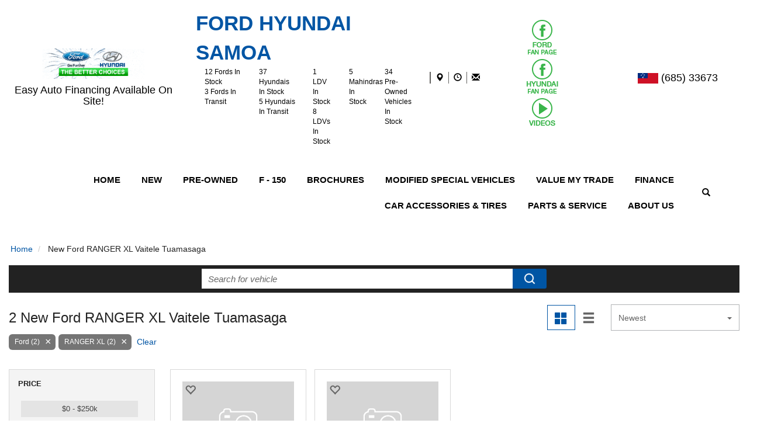

--- FILE ---
content_type: text/html; charset=UTF-8
request_url: https://www.fordhyundaisamoa.com/new-ford-ranger-xl-vaitele-apia-samoa?sort=DateInStock&direction=desc
body_size: 193961
content:
<!DOCTYPE html><html lang="en">
	<head>
		<title>New Ford RANGER XL Vaitele Tuamasaga</title>						
		<meta charset="utf-8">
		<meta name="viewport" content="width=device-width, initial-scale=1.0">
		<meta http-equiv="X-UA-Compatible" content="IE=edge">

		<meta name="description" content="Searching for a new Ford RANGER XL in Vaitele Tuamasaga? Ford Hyundai Samoa can help you find the perfect Ford RANGER XL today!" />
		<script type="text/javascript"  preventCompileOptimization>
//<![CDATA[

			window.isjQueryAvailable = function () { return typeof window.jQuery === 'function' };
			window.execIfjQueryIsAvailable = function (closure) {
				if (window.isjQueryAvailable()) {
					closure(window.jQuery);
				}
			};

			(function() {
				var waitingAfterPageLoaded = 0.5 * 60 * 1000; // half minute
				var pageLoadedTime;
				// Init dealerfire analytic if it isn't inited
				window._dfaq = window._dfaq || [];
				window.addEventListener('load', function() {
					var staticMaps = document.querySelectorAll('img[src*="maps.googleapis.com/maps/api/staticmap"]');
					for (var i = 0, l = staticMaps.length; i < l; i++) {
						sendToAnalytic(true);
					}
					pageLoadedTime = + new Date();
				});

				setTimeout(function loop() {
					var currentTime = + new Date();
					var maps;
					// Wait half minute after page fully load
					if (pageLoadedTime && currentTime - pageLoadedTime > waitingAfterPageLoaded) {
						return;
					}
					maps = document.querySelectorAll('.gm-style:not(._gm-style-counted)');
					for (var i = 0, l = maps.length; i < l; i++) {
						maps[i].className += ' _gm-style-counted';
						sendToAnalytic(false);
					}
					setTimeout(loop, 200);
				}, 200);

				function sendToAnalytic(isStatic) {
					_dfaq.push([
						'trackEvent',
						'GoogleMap',
						'View',
						{
							GoogleMapObject: { isStatic: isStatic }
						}
					]);
				}
			}());
		window.dealerfireExtensionSettings = {};

//]]>
</script>
<script type="text/javascript" >
//<![CDATA[

			window.dfSiteConfig = typeof window.dfSiteConfig === "object"
				? window.dfSiteConfig
				: {};
			
//]]>
</script>
<script type="text/javascript" >
//<![CDATA[
window.dealerfireExtensionSettings.g69288 = {"facebookPagePlugin":{"isEnabled":"0","iframeWidth":"340","iframeHeight":"500"}};

//]]>
</script>
<script type="text/javascript" >
//<![CDATA[
dfSiteConfig["GoogleAnalyticsEnabled"] = true;

//]]>
</script>
<script type="text/javascript" >
//<![CDATA[
window.gaDataLayer = {"pageType":"SearchResults"};

//]]>
</script>
<script type="text/javascript" >
//<![CDATA[
dfSiteConfig["DealerFireAnalyticsEnabled"] = true;

//]]>
</script>
<style type="text/css">
/*!
 * Bootstrap v3.3.6 (http://getbootstrap.com)
 * Copyright 2011-2015 Twitter, Inc.
 * Licensed under MIT (https://github.com/twbs/bootstrap/blob/master/LICENSE)
 *//*! normalize.css v3.0.3 | MIT License | github.com/necolas/normalize.css */html{font-family:sans-serif;-webkit-text-size-adjust:100%;-ms-text-size-adjust:100%}body{margin:0}article,aside,details,figcaption,figure,footer,header,hgroup,main,menu,nav,section,summary{display:block}audio,canvas,progress,video{display:inline-block;vertical-align:baseline}audio:not([controls]){display:none;height:0}[hidden],template{display:none}a{background-color:transparent}a:active,a:hover{outline:0}abbr[title]{border-bottom:1px dotted}b,strong{font-weight:700}dfn{font-style:italic}h1{margin:.67em 0;font-size:2em}mark{color:#000;background:#ff0}small{font-size:80%}sub,sup{position:relative;font-size:75%;line-height:0;vertical-align:baseline}sup{top:-.5em}sub{bottom:-.25em}img{border:0}svg:not(:root){overflow:hidden}figure{margin:1em 40px}hr{height:0;-webkit-box-sizing:content-box;-moz-box-sizing:content-box;box-sizing:content-box}pre{overflow:auto}code,kbd,pre,samp{font-family:monospace,monospace;font-size:1em}button,input,optgroup,select,textarea{margin:0;font:inherit;color:inherit}button{overflow:visible}button,select{text-transform:none}button,html input[type=button],input[type=reset],input[type=submit]{-webkit-appearance:button;cursor:pointer}button[disabled],html input[disabled]{cursor:default}button::-moz-focus-inner,input::-moz-focus-inner{padding:0;border:0}input{line-height:normal}input[type=checkbox],input[type=radio]{-webkit-box-sizing:border-box;-moz-box-sizing:border-box;box-sizing:border-box;padding:0}input[type=number]::-webkit-inner-spin-button,input[type=number]::-webkit-outer-spin-button{height:auto}input[type=search]{-webkit-box-sizing:content-box;-moz-box-sizing:content-box;box-sizing:content-box;-webkit-appearance:textfield}input[type=search]::-webkit-search-cancel-button,input[type=search]::-webkit-search-decoration{-webkit-appearance:none}fieldset{padding:.35em .625em .75em;margin:0 2px;border:1px solid silver}legend{padding:0;border:0}textarea{overflow:auto}optgroup{font-weight:700}table{border-spacing:0;border-collapse:collapse}td,th{padding:0}/*! Source: https://github.com/h5bp/html5-boilerplate/blob/master/src/css/main.css */@media print{*,:after,:before{color:#000!important;text-shadow:none!important;background:0!important;-webkit-box-shadow:none!important;box-shadow:none!important}a,a:visited{text-decoration:underline}a[href]:after{content:" (" attr(href) ")"}abbr[title]:after{content:" (" attr(title) ")"}a[href^="javascript:"]:after,a[href^="#"]:after{content:""}blockquote,pre{border:1px solid #999;page-break-inside:avoid}thead{display:table-header-group}img,tr{page-break-inside:avoid}img{max-width:100%!important}h2,h3,p{orphans:3;widows:3}h2,h3{page-break-after:avoid}.navbar{display:none}.btn>.caret,.dropup>.btn>.caret{border-top-color:#000!important}.label{border:1px solid #000}.table{border-collapse:collapse!important}.table td,.table th{background-color:#fff!important}.table-bordered td,.table-bordered th{border:1px solid #ddd!important}}@font-face{font-family:'Glyphicons Halflings';src:url(/public/fonts/glyphicons-halflings-regular.eot);src:url(/public/fonts/glyphicons-halflings-regular.eot?#iefix) format('embedded-opentype'),url(/public/fonts/glyphicons-halflings-regular.woff2) format('woff2'),url(/public/fonts/glyphicons-halflings-regular.woff) format('woff'),url(/public/fonts/glyphicons-halflings-regular.ttf) format('truetype'),url(/public/fonts/glyphicons-halflings-regular.svg#glyphicons_halflingsregular) format('svg')}.glyphicon{position:relative;top:1px;display:inline-block;font-family:'Glyphicons Halflings';font-style:normal;font-weight:400;line-height:1;-webkit-font-smoothing:antialiased;-moz-osx-font-smoothing:grayscale}.glyphicon-asterisk:before{content:"\002a"}.glyphicon-plus:before{content:"\002b"}.glyphicon-eur:before,.glyphicon-euro:before{content:"\20ac"}.glyphicon-minus:before{content:"\2212"}.glyphicon-cloud:before{content:"\2601"}.glyphicon-envelope:before{content:"\2709"}.glyphicon-pencil:before{content:"\270f"}.glyphicon-glass:before{content:"\e001"}.glyphicon-music:before{content:"\e002"}.glyphicon-search:before{content:"\e003"}.glyphicon-heart:before{content:"\e005"}.glyphicon-star:before{content:"\e006"}.glyphicon-star-empty:before{content:"\e007"}.glyphicon-user:before{content:"\e008"}.glyphicon-film:before{content:"\e009"}.glyphicon-th-large:before{content:"\e010"}.glyphicon-th:before{content:"\e011"}.glyphicon-th-list:before{content:"\e012"}.glyphicon-ok:before{content:"\e013"}.glyphicon-remove:before{content:"\e014"}.glyphicon-zoom-in:before{content:"\e015"}.glyphicon-zoom-out:before{content:"\e016"}.glyphicon-off:before{content:"\e017"}.glyphicon-signal:before{content:"\e018"}.glyphicon-cog:before{content:"\e019"}.glyphicon-trash:before{content:"\e020"}.glyphicon-home:before{content:"\e021"}.glyphicon-file:before{content:"\e022"}.glyphicon-time:before{content:"\e023"}.glyphicon-road:before{content:"\e024"}.glyphicon-download-alt:before{content:"\e025"}.glyphicon-download:before{content:"\e026"}.glyphicon-upload:before{content:"\e027"}.glyphicon-inbox:before{content:"\e028"}.glyphicon-play-circle:before{content:"\e029"}.glyphicon-repeat:before{content:"\e030"}.glyphicon-refresh:before{content:"\e031"}.glyphicon-list-alt:before{content:"\e032"}.glyphicon-lock:before{content:"\e033"}.glyphicon-flag:before{content:"\e034"}.glyphicon-headphones:before{content:"\e035"}.glyphicon-volume-off:before{content:"\e036"}.glyphicon-volume-down:before{content:"\e037"}.glyphicon-volume-up:before{content:"\e038"}.glyphicon-qrcode:before{content:"\e039"}.glyphicon-barcode:before{content:"\e040"}.glyphicon-tag:before{content:"\e041"}.glyphicon-tags:before{content:"\e042"}.glyphicon-book:before{content:"\e043"}.glyphicon-bookmark:before{content:"\e044"}.glyphicon-print:before{content:"\e045"}.glyphicon-camera:before{content:"\e046"}.glyphicon-font:before{content:"\e047"}.glyphicon-bold:before{content:"\e048"}.glyphicon-italic:before{content:"\e049"}.glyphicon-text-height:before{content:"\e050"}.glyphicon-text-width:before{content:"\e051"}.glyphicon-align-left:before{content:"\e052"}.glyphicon-align-center:before{content:"\e053"}.glyphicon-align-right:before{content:"\e054"}.glyphicon-align-justify:before{content:"\e055"}.glyphicon-list:before{content:"\e056"}.glyphicon-indent-left:before{content:"\e057"}.glyphicon-indent-right:before{content:"\e058"}.glyphicon-facetime-video:before{content:"\e059"}.glyphicon-picture:before{content:"\e060"}.glyphicon-map-marker:before{content:"\e062"}.glyphicon-adjust:before{content:"\e063"}.glyphicon-tint:before{content:"\e064"}.glyphicon-edit:before{content:"\e065"}.glyphicon-share:before{content:"\e066"}.glyphicon-check:before{content:"\e067"}.glyphicon-move:before{content:"\e068"}.glyphicon-step-backward:before{content:"\e069"}.glyphicon-fast-backward:before{content:"\e070"}.glyphicon-backward:before{content:"\e071"}.glyphicon-play:before{content:"\e072"}.glyphicon-pause:before{content:"\e073"}.glyphicon-stop:before{content:"\e074"}.glyphicon-forward:before{content:"\e075"}.glyphicon-fast-forward:before{content:"\e076"}.glyphicon-step-forward:before{content:"\e077"}.glyphicon-eject:before{content:"\e078"}.glyphicon-chevron-left:before{content:"\e079"}.glyphicon-chevron-right:before{content:"\e080"}.glyphicon-plus-sign:before{content:"\e081"}.glyphicon-minus-sign:before{content:"\e082"}.glyphicon-remove-sign:before{content:"\e083"}.glyphicon-ok-sign:before{content:"\e084"}.glyphicon-question-sign:before{content:"\e085"}.glyphicon-info-sign:before{content:"\e086"}.glyphicon-screenshot:before{content:"\e087"}.glyphicon-remove-circle:before{content:"\e088"}.glyphicon-ok-circle:before{content:"\e089"}.glyphicon-ban-circle:before{content:"\e090"}.glyphicon-arrow-left:before{content:"\e091"}.glyphicon-arrow-right:before{content:"\e092"}.glyphicon-arrow-up:before{content:"\e093"}.glyphicon-arrow-down:before{content:"\e094"}.glyphicon-share-alt:before{content:"\e095"}.glyphicon-resize-full:before{content:"\e096"}.glyphicon-resize-small:before{content:"\e097"}.glyphicon-exclamation-sign:before{content:"\e101"}.glyphicon-gift:before{content:"\e102"}.glyphicon-leaf:before{content:"\e103"}.glyphicon-fire:before{content:"\e104"}.glyphicon-eye-open:before{content:"\e105"}.glyphicon-eye-close:before{content:"\e106"}.glyphicon-warning-sign:before{content:"\e107"}.glyphicon-plane:before{content:"\e108"}.glyphicon-calendar:before{content:"\e109"}.glyphicon-random:before{content:"\e110"}.glyphicon-comment:before{content:"\e111"}.glyphicon-magnet:before{content:"\e112"}.glyphicon-chevron-up:before{content:"\e113"}.glyphicon-chevron-down:before{content:"\e114"}.glyphicon-retweet:before{content:"\e115"}.glyphicon-shopping-cart:before{content:"\e116"}.glyphicon-folder-close:before{content:"\e117"}.glyphicon-folder-open:before{content:"\e118"}.glyphicon-resize-vertical:before{content:"\e119"}.glyphicon-resize-horizontal:before{content:"\e120"}.glyphicon-hdd:before{content:"\e121"}.glyphicon-bullhorn:before{content:"\e122"}.glyphicon-bell:before{content:"\e123"}.glyphicon-certificate:before{content:"\e124"}.glyphicon-thumbs-up:before{content:"\e125"}.glyphicon-thumbs-down:before{content:"\e126"}.glyphicon-hand-right:before{content:"\e127"}.glyphicon-hand-left:before{content:"\e128"}.glyphicon-hand-up:before{content:"\e129"}.glyphicon-hand-down:before{content:"\e130"}.glyphicon-circle-arrow-right:before{content:"\e131"}.glyphicon-circle-arrow-left:before{content:"\e132"}.glyphicon-circle-arrow-up:before{content:"\e133"}.glyphicon-circle-arrow-down:before{content:"\e134"}.glyphicon-globe:before{content:"\e135"}.glyphicon-wrench:before{content:"\e136"}.glyphicon-tasks:before{content:"\e137"}.glyphicon-filter:before{content:"\e138"}.glyphicon-briefcase:before{content:"\e139"}.glyphicon-fullscreen:before{content:"\e140"}.glyphicon-dashboard:before{content:"\e141"}.glyphicon-paperclip:before{content:"\e142"}.glyphicon-heart-empty:before{content:"\e143"}.glyphicon-link:before{content:"\e144"}.glyphicon-phone:before{content:"\e145"}.glyphicon-pushpin:before{content:"\e146"}.glyphicon-usd:before{content:"\e148"}.glyphicon-gbp:before{content:"\e149"}.glyphicon-sort:before{content:"\e150"}.glyphicon-sort-by-alphabet:before{content:"\e151"}.glyphicon-sort-by-alphabet-alt:before{content:"\e152"}.glyphicon-sort-by-order:before{content:"\e153"}.glyphicon-sort-by-order-alt:before{content:"\e154"}.glyphicon-sort-by-attributes:before{content:"\e155"}.glyphicon-sort-by-attributes-alt:before{content:"\e156"}.glyphicon-unchecked:before{content:"\e157"}.glyphicon-expand:before{content:"\e158"}.glyphicon-collapse-down:before{content:"\e159"}.glyphicon-collapse-up:before{content:"\e160"}.glyphicon-log-in:before{content:"\e161"}.glyphicon-flash:before{content:"\e162"}.glyphicon-log-out:before{content:"\e163"}.glyphicon-new-window:before{content:"\e164"}.glyphicon-record:before{content:"\e165"}.glyphicon-save:before{content:"\e166"}.glyphicon-open:before{content:"\e167"}.glyphicon-saved:before{content:"\e168"}.glyphicon-import:before{content:"\e169"}.glyphicon-export:before{content:"\e170"}.glyphicon-send:before{content:"\e171"}.glyphicon-floppy-disk:before{content:"\e172"}.glyphicon-floppy-saved:before{content:"\e173"}.glyphicon-floppy-remove:before{content:"\e174"}.glyphicon-floppy-save:before{content:"\e175"}.glyphicon-floppy-open:before{content:"\e176"}.glyphicon-credit-card:before{content:"\e177"}.glyphicon-transfer:before{content:"\e178"}.glyphicon-cutlery:before{content:"\e179"}.glyphicon-header:before{content:"\e180"}.glyphicon-compressed:before{content:"\e181"}.glyphicon-earphone:before{content:"\e182"}.glyphicon-phone-alt:before{content:"\e183"}.glyphicon-tower:before{content:"\e184"}.glyphicon-stats:before{content:"\e185"}.glyphicon-sd-video:before{content:"\e186"}.glyphicon-hd-video:before{content:"\e187"}.glyphicon-subtitles:before{content:"\e188"}.glyphicon-sound-stereo:before{content:"\e189"}.glyphicon-sound-dolby:before{content:"\e190"}.glyphicon-sound-5-1:before{content:"\e191"}.glyphicon-sound-6-1:before{content:"\e192"}.glyphicon-sound-7-1:before{content:"\e193"}.glyphicon-copyright-mark:before{content:"\e194"}.glyphicon-registration-mark:before{content:"\e195"}.glyphicon-cloud-download:before{content:"\e197"}.glyphicon-cloud-upload:before{content:"\e198"}.glyphicon-tree-conifer:before{content:"\e199"}.glyphicon-tree-deciduous:before{content:"\e200"}.glyphicon-cd:before{content:"\e201"}.glyphicon-save-file:before{content:"\e202"}.glyphicon-open-file:before{content:"\e203"}.glyphicon-level-up:before{content:"\e204"}.glyphicon-copy:before{content:"\e205"}.glyphicon-paste:before{content:"\e206"}.glyphicon-alert:before{content:"\e209"}.glyphicon-equalizer:before{content:"\e210"}.glyphicon-king:before{content:"\e211"}.glyphicon-queen:before{content:"\e212"}.glyphicon-pawn:before{content:"\e213"}.glyphicon-bishop:before{content:"\e214"}.glyphicon-knight:before{content:"\e215"}.glyphicon-baby-formula:before{content:"\e216"}.glyphicon-tent:before{content:"\26fa"}.glyphicon-blackboard:before{content:"\e218"}.glyphicon-bed:before{content:"\e219"}.glyphicon-apple:before{content:"\f8ff"}.glyphicon-erase:before{content:"\e221"}.glyphicon-hourglass:before{content:"\231b"}.glyphicon-lamp:before{content:"\e223"}.glyphicon-duplicate:before{content:"\e224"}.glyphicon-piggy-bank:before{content:"\e225"}.glyphicon-scissors:before{content:"\e226"}.glyphicon-bitcoin:before{content:"\e227"}.glyphicon-btc:before{content:"\e227"}.glyphicon-xbt:before{content:"\e227"}.glyphicon-yen:before{content:"\00a5"}.glyphicon-jpy:before{content:"\00a5"}.glyphicon-ruble:before{content:"\20bd"}.glyphicon-rub:before{content:"\20bd"}.glyphicon-scale:before{content:"\e230"}.glyphicon-ice-lolly:before{content:"\e231"}.glyphicon-ice-lolly-tasted:before{content:"\e232"}.glyphicon-education:before{content:"\e233"}.glyphicon-option-horizontal:before{content:"\e234"}.glyphicon-option-vertical:before{content:"\e235"}.glyphicon-menu-hamburger:before{content:"\e236"}.glyphicon-modal-window:before{content:"\e237"}.glyphicon-oil:before{content:"\e238"}.glyphicon-grain:before{content:"\e239"}.glyphicon-sunglasses:before{content:"\e240"}.glyphicon-text-size:before{content:"\e241"}.glyphicon-text-color:before{content:"\e242"}.glyphicon-text-background:before{content:"\e243"}.glyphicon-object-align-top:before{content:"\e244"}.glyphicon-object-align-bottom:before{content:"\e245"}.glyphicon-object-align-horizontal:before{content:"\e246"}.glyphicon-object-align-left:before{content:"\e247"}.glyphicon-object-align-vertical:before{content:"\e248"}.glyphicon-object-align-right:before{content:"\e249"}.glyphicon-triangle-right:before{content:"\e250"}.glyphicon-triangle-left:before{content:"\e251"}.glyphicon-triangle-bottom:before{content:"\e252"}.glyphicon-triangle-top:before{content:"\e253"}.glyphicon-console:before{content:"\e254"}.glyphicon-superscript:before{content:"\e255"}.glyphicon-subscript:before{content:"\e256"}.glyphicon-menu-left:before{content:"\e257"}.glyphicon-menu-right:before{content:"\e258"}.glyphicon-menu-down:before{content:"\e259"}.glyphicon-menu-up:before{content:"\e260"}*{-webkit-box-sizing:border-box;-moz-box-sizing:border-box;box-sizing:border-box}:after,:before{-webkit-box-sizing:border-box;-moz-box-sizing:border-box;box-sizing:border-box}html{font-size:10px;-webkit-tap-highlight-color:rgba(0,0,0,0)}body{font-family:"Helvetica Neue",Helvetica,Arial,sans-serif;font-size:14px;line-height:1.42857143;color:#333;background-color:#fff}button,input,select,textarea{font-family:inherit;font-size:inherit;line-height:inherit}a{color:#337ab7;text-decoration:none}a:focus,a:hover{color:#23527c;text-decoration:underline}a:focus{outline:thin dotted;outline:5px auto-webkit-focus-ring-color;outline-offset:-2px}figure{margin:0}img{vertical-align:middle}.carousel-inner>.item>a>img,.carousel-inner>.item>img,.img-responsive,.thumbnail a>img,.thumbnail>img{display:block;width:60%;height:auto}.img-rounded{border-radius:6px}.img-thumbnail{display:inline-block;max-width:100%;height:auto;padding:4px;line-height:1.42857143;background-color:#fff;border:1px solid #ddd;border-radius:4px;-webkit-transition:all .2s ease-in-out;-o-transition:all .2s ease-in-out;transition:all .2s ease-in-out}.img-circle{border-radius:50%}hr{margin-top:20px;margin-bottom:20px;border:0;border-top:1px solid #eee}.sr-only{position:absolute;width:1px;height:1px;padding:0;margin:-1px;overflow:hidden;clip:rect(0,0,0,0);border:0}.sr-only-focusable:active,.sr-only-focusable:focus{position:static;width:auto;height:auto;margin:0;overflow:visible;clip:auto}[role=button]{cursor:pointer}.h1,.h2,.h3,.h4,.h5,.h6,h1,h2,h3,h4,h5,h6{font-family:inherit;font-weight:500;line-height:1.1;color:inherit}.h1 .small,.h1 small,.h2 .small,.h2 small,.h3 .small,.h3 small,.h4 .small,.h4 small,.h5 .small,.h5 small,.h6 .small,.h6 small,h1 .small,h1 small,h2 .small,h2 small,h3 .small,h3 small,h4 .small,h4 small,h5 .small,h5 small,h6 .small,h6 small{font-weight:400;line-height:1;color:#777}.h1,.h2,.h3,h1,h2,h3{margin-top:20px;margin-bottom:10px}.h1 .small,.h1 small,.h2 .small,.h2 small,.h3 .small,.h3 small,h1 .small,h1 small,h2 .small,h2 small,h3 .small,h3 small{font-size:65%}.h4,.h5,.h6,h4,h5,h6{margin-top:10px;margin-bottom:10px}.h4 .small,.h4 small,.h5 .small,.h5 small,.h6 .small,.h6 small,h4 .small,h4 small,h5 .small,h5 small,h6 .small,h6 small{font-size:75%}.h1,h1{font-size:36px}.h2,h2{font-size:30px}.h3,h3{font-size:24px}.h4,h4{font-size:18px}.h5,h5{font-size:14px}.h6,h6{font-size:12px}p{margin:0 0 10px}.lead{margin-bottom:20px;font-size:16px;font-weight:300;line-height:1.4}@media (min-width:768px){.lead{font-size:21px}}.small,small{font-size:85%}.mark,mark{padding:.2em;background-color:#fcf8e3}.text-left{text-align:left}.text-right{text-align:right}.text-center{text-align:center}.text-justify{text-align:justify}.text-nowrap{white-space:nowrap}.text-lowercase{text-transform:lowercase}.text-uppercase{text-transform:uppercase}.text-capitalize{text-transform:capitalize}.text-muted{color:#777}.text-primary{color:#337ab7}a.text-primary:focus,a.text-primary:hover{color:#286090}.text-success{color:#3c763d}a.text-success:focus,a.text-success:hover{color:#2b542c}.text-info{color:#31708f}a.text-info:focus,a.text-info:hover{color:#245269}.text-warning{color:#8a6d3b}a.text-warning:focus,a.text-warning:hover{color:#66512c}.text-danger{color:#a94442}a.text-danger:focus,a.text-danger:hover{color:#843534}.bg-primary{color:#fff;background-color:#337ab7}a.bg-primary:focus,a.bg-primary:hover{background-color:#286090}.bg-success{background-color:#dff0d8}a.bg-success:focus,a.bg-success:hover{background-color:#c1e2b3}.bg-info{background-color:#d9edf7}a.bg-info:focus,a.bg-info:hover{background-color:#afd9ee}.bg-warning{background-color:#fcf8e3}a.bg-warning:focus,a.bg-warning:hover{background-color:#f7ecb5}.bg-danger{background-color:#f2dede}a.bg-danger:focus,a.bg-danger:hover{background-color:#e4b9b9}.page-header{padding-bottom:9px;margin:40px 0 20px;border-bottom:1px solid #eee}ol,ul{margin-top:0;margin-bottom:10px}ol ol,ol ul,ul ol,ul ul{margin-bottom:0}.list-unstyled{padding-left:0;list-style:none}.list-inline{padding-left:0;margin-left:-5px;list-style:none}.list-inline>li{display:inline-block;padding-right:5px;padding-left:5px}dl{margin-top:0;margin-bottom:20px}dd,dt{line-height:1.42857143}dt{font-weight:700}dd{margin-left:0}@media (min-width:768px){.dl-horizontal dt{float:left;width:160px;overflow:hidden;clear:left;text-align:right;text-overflow:ellipsis;white-space:nowrap}.dl-horizontal dd{margin-left:180px}}abbr[data-original-title],abbr[title]{cursor:help;border-bottom:1px dotted #777}.initialism{font-size:90%;text-transform:uppercase}blockquote{padding:10px 20px;margin:0 0 20px;font-size:17.5px;border-left:5px solid #eee}blockquote ol:last-child,blockquote p:last-child,blockquote ul:last-child{margin-bottom:0}blockquote .small,blockquote footer,blockquote small{display:block;font-size:80%;line-height:1.42857143;color:#777}blockquote .small:before,blockquote footer:before,blockquote small:before{content:'\2014 \00A0'}.blockquote-reverse,blockquote.pull-right{padding-right:15px;padding-left:0;text-align:right;border-right:5px solid #eee;border-left:0}.blockquote-reverse .small:before,.blockquote-reverse footer:before,.blockquote-reverse small:before,blockquote.pull-right .small:before,blockquote.pull-right footer:before,blockquote.pull-right small:before{content:''}.blockquote-reverse .small:after,.blockquote-reverse footer:after,.blockquote-reverse small:after,blockquote.pull-right .small:after,blockquote.pull-right footer:after,blockquote.pull-right small:after{content:'\00A0 \2014'}address{margin-bottom:20px;font-style:normal;line-height:1.42857143}code,kbd,pre,samp{font-family:Menlo,Monaco,Consolas,"Courier New",monospace}code{padding:2px 4px;font-size:90%;color:#c7254e;background-color:#f9f2f4;border-radius:4px}kbd{padding:2px 4px;font-size:90%;color:#fff;background-color:#333;border-radius:3px;-webkit-box-shadow:inset 0 -1px 0 rgba(0,0,0,.25);box-shadow:inset 0 -1px 0 rgba(0,0,0,.25)}kbd kbd{padding:0;font-size:100%;font-weight:700;-webkit-box-shadow:none;box-shadow:none}pre{display:block;padding:9.5px;margin:0 0 10px;font-size:13px;line-height:1.42857143;color:#333;word-break:break-all;word-wrap:break-word;background-color:#f5f5f5;border:1px solid #ccc;border-radius:4px}pre code{padding:0;font-size:inherit;color:inherit;white-space:pre-wrap;background-color:transparent;border-radius:0}.pre-scrollable{max-height:340px;overflow-y:scroll}.container{padding-right:15px;padding-left:15px;margin-right:auto;margin-left:auto}@media (min-width:768px){.container{width:750px}}@media (min-width:992px){.container{width:970px}}@media (min-width:1200px){.container{width:1170px}}.container-fluid{padding-right:15px;padding-left:15px;margin-right:auto;margin-left:auto}.row{margin-right:-15px;margin-left:-15px}.col-lg-1,.col-lg-10,.col-lg-11,.col-lg-12,.col-lg-2,.col-lg-3,.col-lg-4,.col-lg-5,.col-lg-6,.col-lg-7,.col-lg-8,.col-lg-9,.col-md-1,.col-md-10,.col-md-11,.col-md-12,.col-md-2,.col-md-3,.col-md-4,.col-md-5,.col-md-6,.col-md-7,.col-md-8,.col-md-9,.col-sm-1,.col-sm-10,.col-sm-11,.col-sm-12,.col-sm-2,.col-sm-3,.col-sm-4,.col-sm-5,.col-sm-6,.col-sm-7,.col-sm-8,.col-sm-9,.col-xs-1,.col-xs-10,.col-xs-11,.col-xs-12,.col-xs-2,.col-xs-3,.col-xs-4,.col-xs-5,.col-xs-6,.col-xs-7,.col-xs-8,.col-xs-9{position:relative;min-height:1px;padding-right:15px;padding-left:15px}.col-xs-1,.col-xs-10,.col-xs-11,.col-xs-12,.col-xs-2,.col-xs-3,.col-xs-4,.col-xs-5,.col-xs-6,.col-xs-7,.col-xs-8,.col-xs-9{float:left}.col-xs-12{width:100%}.col-xs-11{width:91.66666667%}.col-xs-10{width:83.33333333%}.col-xs-9{width:75%}.col-xs-8{width:66.66666667%}.col-xs-7{width:58.33333333%}.col-xs-6{width:50%}.col-xs-5{width:41.66666667%}.col-xs-4{width:33.33333333%}.col-xs-3{width:25%}.col-xs-2{width:16.66666667%}.col-xs-1{width:8.33333333%}.col-xs-pull-12{right:100%}.col-xs-pull-11{right:91.66666667%}.col-xs-pull-10{right:83.33333333%}.col-xs-pull-9{right:75%}.col-xs-pull-8{right:66.66666667%}.col-xs-pull-7{right:58.33333333%}.col-xs-pull-6{right:50%}.col-xs-pull-5{right:41.66666667%}.col-xs-pull-4{right:33.33333333%}.col-xs-pull-3{right:25%}.col-xs-pull-2{right:16.66666667%}.col-xs-pull-1{right:8.33333333%}.col-xs-pull-0{right:auto}.col-xs-push-12{left:100%}.col-xs-push-11{left:91.66666667%}.col-xs-push-10{left:83.33333333%}.col-xs-push-9{left:75%}.col-xs-push-8{left:66.66666667%}.col-xs-push-7{left:58.33333333%}.col-xs-push-6{left:50%}.col-xs-push-5{left:41.66666667%}.col-xs-push-4{left:33.33333333%}.col-xs-push-3{left:25%}.col-xs-push-2{left:16.66666667%}.col-xs-push-1{left:8.33333333%}.col-xs-push-0{left:auto}.col-xs-offset-12{margin-left:100%}.col-xs-offset-11{margin-left:91.66666667%}.col-xs-offset-10{margin-left:83.33333333%}.col-xs-offset-9{margin-left:75%}.col-xs-offset-8{margin-left:66.66666667%}.col-xs-offset-7{margin-left:58.33333333%}.col-xs-offset-6{margin-left:50%}.col-xs-offset-5{margin-left:41.66666667%}.col-xs-offset-4{margin-left:33.33333333%}.col-xs-offset-3{margin-left:25%}.col-xs-offset-2{margin-left:16.66666667%}.col-xs-offset-1{margin-left:8.33333333%}.col-xs-offset-0{margin-left:0}@media (min-width:768px){.col-sm-1,.col-sm-10,.col-sm-11,.col-sm-12,.col-sm-2,.col-sm-3,.col-sm-4,.col-sm-5,.col-sm-6,.col-sm-7,.col-sm-8,.col-sm-9{float:left}.col-sm-12{width:100%}.col-sm-11{width:91.66666667%}.col-sm-10{width:83.33333333%}.col-sm-9{width:75%}.col-sm-8{width:66.66666667%}.col-sm-7{width:58.33333333%}.col-sm-6{width:50%}.col-sm-5{width:41.66666667%}.col-sm-4{width:33.33333333%}.col-sm-3{width:25%}.col-sm-2{width:16.66666667%}.col-sm-1{width:8.33333333%}.col-sm-pull-12{right:100%}.col-sm-pull-11{right:91.66666667%}.col-sm-pull-10{right:83.33333333%}.col-sm-pull-9{right:75%}.col-sm-pull-8{right:66.66666667%}.col-sm-pull-7{right:58.33333333%}.col-sm-pull-6{right:50%}.col-sm-pull-5{right:41.66666667%}.col-sm-pull-4{right:33.33333333%}.col-sm-pull-3{right:25%}.col-sm-pull-2{right:16.66666667%}.col-sm-pull-1{right:8.33333333%}.col-sm-pull-0{right:auto}.col-sm-push-12{left:100%}.col-sm-push-11{left:91.66666667%}.col-sm-push-10{left:83.33333333%}.col-sm-push-9{left:75%}.col-sm-push-8{left:66.66666667%}.col-sm-push-7{left:58.33333333%}.col-sm-push-6{left:50%}.col-sm-push-5{left:41.66666667%}.col-sm-push-4{left:33.33333333%}.col-sm-push-3{left:25%}.col-sm-push-2{left:16.66666667%}.col-sm-push-1{left:8.33333333%}.col-sm-push-0{left:auto}.col-sm-offset-12{margin-left:100%}.col-sm-offset-11{margin-left:91.66666667%}.col-sm-offset-10{margin-left:83.33333333%}.col-sm-offset-9{margin-left:75%}.col-sm-offset-8{margin-left:66.66666667%}.col-sm-offset-7{margin-left:58.33333333%}.col-sm-offset-6{margin-left:50%}.col-sm-offset-5{margin-left:41.66666667%}.col-sm-offset-4{margin-left:33.33333333%}.col-sm-offset-3{margin-left:25%}.col-sm-offset-2{margin-left:16.66666667%}.col-sm-offset-1{margin-left:8.33333333%}.col-sm-offset-0{margin-left:0}}@media (min-width:992px){.col-md-1,.col-md-10,.col-md-11,.col-md-12,.col-md-2,.col-md-3,.col-md-4,.col-md-5,.col-md-6,.col-md-7,.col-md-8,.col-md-9{float:left}.col-md-12{width:100%}.col-md-11{width:91.66666667%}.col-md-10{width:83.33333333%}.col-md-9{width:75%}.col-md-8{width:66.66666667%}.col-md-7{width:58.33333333%}.col-md-6{width:50%}.col-md-5{width:41.66666667%}.col-md-4{width:33.33333333%}.col-md-3{width:25%}.col-md-2{width:16.66666667%}.col-md-1{width:8.33333333%}.col-md-pull-12{right:100%}.col-md-pull-11{right:91.66666667%}.col-md-pull-10{right:83.33333333%}.col-md-pull-9{right:75%}.col-md-pull-8{right:66.66666667%}.col-md-pull-7{right:58.33333333%}.col-md-pull-6{right:50%}.col-md-pull-5{right:41.66666667%}.col-md-pull-4{right:33.33333333%}.col-md-pull-3{right:25%}.col-md-pull-2{right:16.66666667%}.col-md-pull-1{right:8.33333333%}.col-md-pull-0{right:auto}.col-md-push-12{left:100%}.col-md-push-11{left:91.66666667%}.col-md-push-10{left:83.33333333%}.col-md-push-9{left:75%}.col-md-push-8{left:66.66666667%}.col-md-push-7{left:58.33333333%}.col-md-push-6{left:50%}.col-md-push-5{left:41.66666667%}.col-md-push-4{left:33.33333333%}.col-md-push-3{left:25%}.col-md-push-2{left:16.66666667%}.col-md-push-1{left:8.33333333%}.col-md-push-0{left:auto}.col-md-offset-12{margin-left:100%}.col-md-offset-11{margin-left:91.66666667%}.col-md-offset-10{margin-left:83.33333333%}.col-md-offset-9{margin-left:75%}.col-md-offset-8{margin-left:66.66666667%}.col-md-offset-7{margin-left:58.33333333%}.col-md-offset-6{margin-left:50%}.col-md-offset-5{margin-left:41.66666667%}.col-md-offset-4{margin-left:33.33333333%}.col-md-offset-3{margin-left:25%}.col-md-offset-2{margin-left:16.66666667%}.col-md-offset-1{margin-left:8.33333333%}.col-md-offset-0{margin-left:0}}@media (min-width:1200px){.col-lg-1,.col-lg-10,.col-lg-11,.col-lg-12,.col-lg-2,.col-lg-3,.col-lg-4,.col-lg-5,.col-lg-6,.col-lg-7,.col-lg-8,.col-lg-9{float:left}.col-lg-12{width:100%}.col-lg-11{width:91.66666667%}.col-lg-10{width:83.33333333%}.col-lg-9{width:75%}.col-lg-8{width:66.66666667%}.col-lg-7{width:58.33333333%}.col-lg-6{width:50%}.col-lg-5{width:41.66666667%}.col-lg-4{width:33.33333333%}.col-lg-3{width:25%}.col-lg-2{width:16.66666667%}.col-lg-1{width:8.33333333%}.col-lg-pull-12{right:100%}.col-lg-pull-11{right:91.66666667%}.col-lg-pull-10{right:83.33333333%}.col-lg-pull-9{right:75%}.col-lg-pull-8{right:66.66666667%}.col-lg-pull-7{right:58.33333333%}.col-lg-pull-6{right:50%}.col-lg-pull-5{right:41.66666667%}.col-lg-pull-4{right:33.33333333%}.col-lg-pull-3{right:25%}.col-lg-pull-2{right:16.66666667%}.col-lg-pull-1{right:8.33333333%}.col-lg-pull-0{right:auto}.col-lg-push-12{left:100%}.col-lg-push-11{left:91.66666667%}.col-lg-push-10{left:83.33333333%}.col-lg-push-9{left:75%}.col-lg-push-8{left:66.66666667%}.col-lg-push-7{left:58.33333333%}.col-lg-push-6{left:50%}.col-lg-push-5{left:41.66666667%}.col-lg-push-4{left:33.33333333%}.col-lg-push-3{left:25%}.col-lg-push-2{left:16.66666667%}.col-lg-push-1{left:8.33333333%}.col-lg-push-0{left:auto}.col-lg-offset-12{margin-left:100%}.col-lg-offset-11{margin-left:91.66666667%}.col-lg-offset-10{margin-left:83.33333333%}.col-lg-offset-9{margin-left:75%}.col-lg-offset-8{margin-left:66.66666667%}.col-lg-offset-7{margin-left:58.33333333%}.col-lg-offset-6{margin-left:50%}.col-lg-offset-5{margin-left:41.66666667%}.col-lg-offset-4{margin-left:33.33333333%}.col-lg-offset-3{margin-left:25%}.col-lg-offset-2{margin-left:16.66666667%}.col-lg-offset-1{margin-left:8.33333333%}.col-lg-offset-0{margin-left:0}}table{background-color:transparent}caption{padding-top:8px;padding-bottom:8px;color:#777;text-align:left}th{text-align:left}.table{width:100%;max-width:100%;margin-bottom:20px}.table>tbody>tr>td,.table>tbody>tr>th,.table>tfoot>tr>td,.table>tfoot>tr>th,.table>thead>tr>td,.table>thead>tr>th{padding:8px;line-height:1.42857143;vertical-align:top;border-top:1px solid #ddd}.table>thead>tr>th{vertical-align:bottom;border-bottom:2px solid #ddd}.table>caption+thead>tr:first-child>td,.table>caption+thead>tr:first-child>th,.table>colgroup+thead>tr:first-child>td,.table>colgroup+thead>tr:first-child>th,.table>thead:first-child>tr:first-child>td,.table>thead:first-child>tr:first-child>th{border-top:0}.table>tbody+tbody{border-top:2px solid #ddd}.table .table{background-color:#fff}.table-condensed>tbody>tr>td,.table-condensed>tbody>tr>th,.table-condensed>tfoot>tr>td,.table-condensed>tfoot>tr>th,.table-condensed>thead>tr>td,.table-condensed>thead>tr>th{padding:5px}.table-bordered{border:1px solid #ddd}.table-bordered>tbody>tr>td,.table-bordered>tbody>tr>th,.table-bordered>tfoot>tr>td,.table-bordered>tfoot>tr>th,.table-bordered>thead>tr>td,.table-bordered>thead>tr>th{border:1px solid #ddd}.table-bordered>thead>tr>td,.table-bordered>thead>tr>th{border-bottom-width:2px}.table-striped>tbody>tr:nth-of-type(odd){background-color:#f9f9f9}.table-hover>tbody>tr:hover{background-color:#f5f5f5}table col[class*=col-]{position:static;display:table-column;float:none}table td[class*=col-],table th[class*=col-]{position:static;display:table-cell;float:none}.table>tbody>tr.active>td,.table>tbody>tr.active>th,.table>tbody>tr>td.active,.table>tbody>tr>th.active,.table>tfoot>tr.active>td,.table>tfoot>tr.active>th,.table>tfoot>tr>td.active,.table>tfoot>tr>th.active,.table>thead>tr.active>td,.table>thead>tr.active>th,.table>thead>tr>td.active,.table>thead>tr>th.active{background-color:#f5f5f5}.table-hover>tbody>tr.active:hover>td,.table-hover>tbody>tr.active:hover>th,.table-hover>tbody>tr:hover>.active,.table-hover>tbody>tr>td.active:hover,.table-hover>tbody>tr>th.active:hover{background-color:#e8e8e8}.table>tbody>tr.success>td,.table>tbody>tr.success>th,.table>tbody>tr>td.success,.table>tbody>tr>th.success,.table>tfoot>tr.success>td,.table>tfoot>tr.success>th,.table>tfoot>tr>td.success,.table>tfoot>tr>th.success,.table>thead>tr.success>td,.table>thead>tr.success>th,.table>thead>tr>td.success,.table>thead>tr>th.success{background-color:#dff0d8}.table-hover>tbody>tr.success:hover>td,.table-hover>tbody>tr.success:hover>th,.table-hover>tbody>tr:hover>.success,.table-hover>tbody>tr>td.success:hover,.table-hover>tbody>tr>th.success:hover{background-color:#d0e9c6}.table>tbody>tr.info>td,.table>tbody>tr.info>th,.table>tbody>tr>td.info,.table>tbody>tr>th.info,.table>tfoot>tr.info>td,.table>tfoot>tr.info>th,.table>tfoot>tr>td.info,.table>tfoot>tr>th.info,.table>thead>tr.info>td,.table>thead>tr.info>th,.table>thead>tr>td.info,.table>thead>tr>th.info{background-color:#d9edf7}.table-hover>tbody>tr.info:hover>td,.table-hover>tbody>tr.info:hover>th,.table-hover>tbody>tr:hover>.info,.table-hover>tbody>tr>td.info:hover,.table-hover>tbody>tr>th.info:hover{background-color:#c4e3f3}.table>tbody>tr.warning>td,.table>tbody>tr.warning>th,.table>tbody>tr>td.warning,.table>tbody>tr>th.warning,.table>tfoot>tr.warning>td,.table>tfoot>tr.warning>th,.table>tfoot>tr>td.warning,.table>tfoot>tr>th.warning,.table>thead>tr.warning>td,.table>thead>tr.warning>th,.table>thead>tr>td.warning,.table>thead>tr>th.warning{background-color:#fcf8e3}.table-hover>tbody>tr.warning:hover>td,.table-hover>tbody>tr.warning:hover>th,.table-hover>tbody>tr:hover>.warning,.table-hover>tbody>tr>td.warning:hover,.table-hover>tbody>tr>th.warning:hover{background-color:#faf2cc}.table>tbody>tr.danger>td,.table>tbody>tr.danger>th,.table>tbody>tr>td.danger,.table>tbody>tr>th.danger,.table>tfoot>tr.danger>td,.table>tfoot>tr.danger>th,.table>tfoot>tr>td.danger,.table>tfoot>tr>th.danger,.table>thead>tr.danger>td,.table>thead>tr.danger>th,.table>thead>tr>td.danger,.table>thead>tr>th.danger{background-color:#f2dede}.table-hover>tbody>tr.danger:hover>td,.table-hover>tbody>tr.danger:hover>th,.table-hover>tbody>tr:hover>.danger,.table-hover>tbody>tr>td.danger:hover,.table-hover>tbody>tr>th.danger:hover{background-color:#ebcccc}.table-responsive{min-height:.01%;overflow-x:auto}@media screen and (max-width:767px){.table-responsive{width:100%;margin-bottom:15px;overflow-y:hidden;-ms-overflow-style:-ms-autohiding-scrollbar;border:1px solid #ddd}.table-responsive>.table{margin-bottom:0}.table-responsive>.table>tbody>tr>td,.table-responsive>.table>tbody>tr>th,.table-responsive>.table>tfoot>tr>td,.table-responsive>.table>tfoot>tr>th,.table-responsive>.table>thead>tr>td,.table-responsive>.table>thead>tr>th{white-space:nowrap}.table-responsive>.table-bordered{border:0}.table-responsive>.table-bordered>tbody>tr>td:first-child,.table-responsive>.table-bordered>tbody>tr>th:first-child,.table-responsive>.table-bordered>tfoot>tr>td:first-child,.table-responsive>.table-bordered>tfoot>tr>th:first-child,.table-responsive>.table-bordered>thead>tr>td:first-child,.table-responsive>.table-bordered>thead>tr>th:first-child{border-left:0}.table-responsive>.table-bordered>tbody>tr>td:last-child,.table-responsive>.table-bordered>tbody>tr>th:last-child,.table-responsive>.table-bordered>tfoot>tr>td:last-child,.table-responsive>.table-bordered>tfoot>tr>th:last-child,.table-responsive>.table-bordered>thead>tr>td:last-child,.table-responsive>.table-bordered>thead>tr>th:last-child{border-right:0}.table-responsive>.table-bordered>tbody>tr:last-child>td,.table-responsive>.table-bordered>tbody>tr:last-child>th,.table-responsive>.table-bordered>tfoot>tr:last-child>td,.table-responsive>.table-bordered>tfoot>tr:last-child>th{border-bottom:0}}fieldset{min-width:0;padding:0;margin:0;border:0}legend{display:block;width:100%;padding:0;margin-bottom:20px;font-size:21px;line-height:inherit;color:#333;border:0;border-bottom:1px solid #e5e5e5}label{display:inline-block;max-width:100%;margin-bottom:5px;font-weight:700}input[type=search]{-webkit-box-sizing:border-box;-moz-box-sizing:border-box;box-sizing:border-box}input[type=checkbox],input[type=radio]{margin:4px 0 0;margin-top:1px\9;line-height:normal}input[type=file]{display:block}input[type=range]{display:block;width:100%}select[multiple],select[size]{height:auto}input[type=file]:focus,input[type=checkbox]:focus,input[type=radio]:focus{outline:thin dotted;outline:5px auto-webkit-focus-ring-color;outline-offset:-2px}output{display:block;padding-top:7px;font-size:14px;line-height:1.42857143;color:#555}.form-control{display:block;width:100%;height:34px;padding:6px 12px;font-size:14px;line-height:1.42857143;color:#555;background-color:#fff;background-image:none;border:1px solid #ccc;border-radius:4px;-webkit-box-shadow:inset 0 1px 1px rgba(0,0,0,.075);box-shadow:inset 0 1px 1px rgba(0,0,0,.075);-webkit-transition:border-color ease-in-out .15s,-webkit-box-shadow ease-in-out .15s;-o-transition:border-color ease-in-out .15s,box-shadow ease-in-out .15s;transition:border-color ease-in-out .15s,box-shadow ease-in-out .15s}.form-control:focus{border-color:#66afe9;outline:0;-webkit-box-shadow:inset 0 1px 1px rgba(0,0,0,.075),0 0 8px rgba(102,175,233,.6);box-shadow:inset 0 1px 1px rgba(0,0,0,.075),0 0 8px rgba(102,175,233,.6)}.form-control::-moz-placeholder{color:#999;opacity:1}.form-control:-ms-input-placeholder{color:#999}.form-control::-webkit-input-placeholder{color:#999}.form-control::-ms-expand{background-color:transparent;border:0}.form-control[disabled],.form-control[readonly],fieldset[disabled] .form-control{background-color:#eee;opacity:1}.form-control[disabled],fieldset[disabled] .form-control{cursor:not-allowed}textarea.form-control{height:auto}input[type=search]{-webkit-appearance:none}@media screen and (-webkit-min-device-pixel-ratio:0){input[type=date].form-control,input[type=time].form-control,input[type=datetime-local].form-control,input[type=month].form-control{line-height:34px}.input-group-sm input[type=date],.input-group-sm input[type=time],.input-group-sm input[type=datetime-local],.input-group-sm input[type=month],input[type=date].input-sm,input[type=time].input-sm,input[type=datetime-local].input-sm,input[type=month].input-sm{line-height:30px}.input-group-lg input[type=date],.input-group-lg input[type=time],.input-group-lg input[type=datetime-local],.input-group-lg input[type=month],input[type=date].input-lg,input[type=time].input-lg,input[type=datetime-local].input-lg,input[type=month].input-lg{line-height:46px}}.form-group{margin-bottom:15px}.checkbox,.radio{position:relative;display:block;margin-top:10px;margin-bottom:10px}.checkbox label,.radio label{min-height:20px;padding-left:20px;margin-bottom:0;font-weight:400;cursor:pointer}.checkbox input[type=checkbox],.checkbox-inline input[type=checkbox],.radio input[type=radio],.radio-inline input[type=radio]{position:absolute;margin-top:4px\9;margin-left:-20px}.checkbox+.checkbox,.radio+.radio{margin-top:-5px}.checkbox-inline,.radio-inline{position:relative;display:inline-block;padding-left:20px;margin-bottom:0;font-weight:400;vertical-align:middle;cursor:pointer}.checkbox-inline+.checkbox-inline,.radio-inline+.radio-inline{margin-top:0;margin-left:10px}fieldset[disabled] input[type=checkbox],fieldset[disabled] input[type=radio],input[type=checkbox].disabled,input[type=checkbox][disabled],input[type=radio].disabled,input[type=radio][disabled]{cursor:not-allowed}.checkbox-inline.disabled,.radio-inline.disabled,fieldset[disabled] .checkbox-inline,fieldset[disabled] .radio-inline{cursor:not-allowed}.checkbox.disabled label,.radio.disabled label,fieldset[disabled] .checkbox label,fieldset[disabled] .radio label{cursor:not-allowed}.form-control-static{min-height:34px;padding-top:7px;padding-bottom:7px;margin-bottom:0}.form-control-static.input-lg,.form-control-static.input-sm{padding-right:0;padding-left:0}.input-sm{height:30px;padding:5px 10px;font-size:12px;line-height:1.5;border-radius:3px}select.input-sm{height:30px;line-height:30px}select[multiple].input-sm,textarea.input-sm{height:auto}.form-group-sm .form-control{height:30px;padding:5px 10px;font-size:12px;line-height:1.5;border-radius:3px}.form-group-sm select.form-control{height:30px;line-height:30px}.form-group-sm select[multiple].form-control,.form-group-sm textarea.form-control{height:auto}.form-group-sm .form-control-static{height:30px;min-height:32px;padding:6px 10px;font-size:12px;line-height:1.5}.input-lg{height:46px;padding:10px 16px;font-size:18px;line-height:1.3333333;border-radius:6px}select.input-lg{height:46px;line-height:46px}select[multiple].input-lg,textarea.input-lg{height:auto}.form-group-lg .form-control{height:46px;padding:10px 16px;font-size:18px;line-height:1.3333333;border-radius:6px}.form-group-lg select.form-control{height:46px;line-height:46px}.form-group-lg select[multiple].form-control,.form-group-lg textarea.form-control{height:auto}.form-group-lg .form-control-static{height:46px;min-height:38px;padding:11px 16px;font-size:18px;line-height:1.3333333}.has-feedback{position:relative}.has-feedback .form-control{padding-right:42.5px}.form-control-feedback{position:absolute;top:0;right:0;z-index:2;display:block;width:34px;height:34px;line-height:34px;text-align:center;pointer-events:none}.form-group-lg .form-control+.form-control-feedback,.input-group-lg+.form-control-feedback,.input-lg+.form-control-feedback{width:46px;height:46px;line-height:46px}.form-group-sm .form-control+.form-control-feedback,.input-group-sm+.form-control-feedback,.input-sm+.form-control-feedback{width:30px;height:30px;line-height:30px}.has-success .checkbox,.has-success .checkbox-inline,.has-success .control-label,.has-success .help-block,.has-success .radio,.has-success .radio-inline,.has-success.checkbox label,.has-success.checkbox-inline label,.has-success.radio label,.has-success.radio-inline label{color:#3c763d}.has-success .form-control{border-color:#3c763d;-webkit-box-shadow:inset 0 1px 1px rgba(0,0,0,.075);box-shadow:inset 0 1px 1px rgba(0,0,0,.075)}.has-success .form-control:focus{border-color:#2b542c;-webkit-box-shadow:inset 0 1px 1px rgba(0,0,0,.075),0 0 6px #67b168;box-shadow:inset 0 1px 1px rgba(0,0,0,.075),0 0 6px #67b168}.has-success .input-group-addon{color:#3c763d;background-color:#dff0d8;border-color:#3c763d}.has-success .form-control-feedback{color:#3c763d}.has-warning .checkbox,.has-warning .checkbox-inline,.has-warning .control-label,.has-warning .help-block,.has-warning .radio,.has-warning .radio-inline,.has-warning.checkbox label,.has-warning.checkbox-inline label,.has-warning.radio label,.has-warning.radio-inline label{color:#8a6d3b}.has-warning .form-control{border-color:#8a6d3b;-webkit-box-shadow:inset 0 1px 1px rgba(0,0,0,.075);box-shadow:inset 0 1px 1px rgba(0,0,0,.075)}.has-warning .form-control:focus{border-color:#66512c;-webkit-box-shadow:inset 0 1px 1px rgba(0,0,0,.075),0 0 6px #c0a16b;box-shadow:inset 0 1px 1px rgba(0,0,0,.075),0 0 6px #c0a16b}.has-warning .input-group-addon{color:#8a6d3b;background-color:#fcf8e3;border-color:#8a6d3b}.has-warning .form-control-feedback{color:#8a6d3b}.has-error .checkbox,.has-error .checkbox-inline,.has-error .control-label,.has-error .help-block,.has-error .radio,.has-error .radio-inline,.has-error.checkbox label,.has-error.checkbox-inline label,.has-error.radio label,.has-error.radio-inline label{color:#a94442}.has-error .form-control{border-color:#a94442;-webkit-box-shadow:inset 0 1px 1px rgba(0,0,0,.075);box-shadow:inset 0 1px 1px rgba(0,0,0,.075)}.has-error .form-control:focus{border-color:#843534;-webkit-box-shadow:inset 0 1px 1px rgba(0,0,0,.075),0 0 6px #ce8483;box-shadow:inset 0 1px 1px rgba(0,0,0,.075),0 0 6px #ce8483}.has-error .input-group-addon{color:#a94442;background-color:#f2dede;border-color:#a94442}.has-error .form-control-feedback{color:#a94442}.has-feedback label~.form-control-feedback{top:25px}.has-feedback label.sr-only~.form-control-feedback{top:0}.help-block{display:block;margin-top:5px;margin-bottom:10px;color:#737373}@media (min-width:768px){.form-inline .form-group{display:inline-block;margin-bottom:0;vertical-align:middle}.form-inline .form-control{display:inline-block;width:auto;vertical-align:middle}.form-inline .form-control-static{display:inline-block}.form-inline .input-group{display:inline-table;vertical-align:middle}.form-inline .input-group .form-control,.form-inline .input-group .input-group-addon,.form-inline .input-group .input-group-btn{width:auto}.form-inline .input-group>.form-control{width:100%}.form-inline .control-label{margin-bottom:0;vertical-align:middle}.form-inline .checkbox,.form-inline .radio{display:inline-block;margin-top:0;margin-bottom:0;vertical-align:middle}.form-inline .checkbox label,.form-inline .radio label{padding-left:0}.form-inline .checkbox input[type=checkbox],.form-inline .radio input[type=radio]{position:relative;margin-left:0}.form-inline .has-feedback .form-control-feedback{top:0}}.form-horizontal .checkbox,.form-horizontal .checkbox-inline,.form-horizontal .radio,.form-horizontal .radio-inline{padding-top:7px;margin-top:0;margin-bottom:0}.form-horizontal .checkbox,.form-horizontal .radio{min-height:27px}.form-horizontal .form-group{margin-right:-15px;margin-left:-15px}@media (min-width:768px){.form-horizontal .control-label{padding-top:7px;margin-bottom:0;text-align:right}}.form-horizontal .has-feedback .form-control-feedback{right:15px}@media (min-width:768px){.form-horizontal .form-group-lg .control-label{padding-top:11px;font-size:18px}}@media (min-width:768px){.form-horizontal .form-group-sm .control-label{padding-top:6px;font-size:12px}}.btn{display:inline-block;padding:6px 12px;margin-bottom:0;font-size:14px;font-weight:400;line-height:1.42857143;text-align:center;white-space:nowrap;vertical-align:middle;-ms-touch-action:manipulation;touch-action:manipulation;cursor:pointer;-webkit-user-select:none;-moz-user-select:none;-ms-user-select:none;user-select:none;background-image:none;border:1px solid transparent;border-radius:4px}.btn.active.focus,.btn.active:focus,.btn.focus,.btn:active.focus,.btn:active:focus,.btn:focus{outline:thin dotted;outline:5px auto-webkit-focus-ring-color;outline-offset:-2px}.btn.focus,.btn:focus,.btn:hover{color:#333;text-decoration:none}.btn.active,.btn:active{background-image:none;outline:0;-webkit-box-shadow:inset 0 3px 5px rgba(0,0,0,.125);box-shadow:inset 0 3px 5px rgba(0,0,0,.125)}.btn.disabled,.btn[disabled],fieldset[disabled] .btn{cursor:not-allowed;filter:alpha(opacity=65);-webkit-box-shadow:none;box-shadow:none;opacity:.65}a.btn.disabled,fieldset[disabled] a.btn{pointer-events:none}.btn-default{color:#333;background-color:#fff;border-color:#ccc}.btn-default.focus,.btn-default:focus{color:#333;background-color:#e6e6e6;border-color:#8c8c8c}.btn-default:hover{color:#333;background-color:#e6e6e6;border-color:#adadad}.btn-default.active,.btn-default:active,.open>.dropdown-toggle.btn-default{color:#333;background-color:#e6e6e6;border-color:#adadad}.btn-default.active.focus,.btn-default.active:focus,.btn-default.active:hover,.btn-default:active.focus,.btn-default:active:focus,.btn-default:active:hover,.open>.dropdown-toggle.btn-default.focus,.open>.dropdown-toggle.btn-default:focus,.open>.dropdown-toggle.btn-default:hover{color:#333;background-color:#d4d4d4;border-color:#8c8c8c}.btn-default.active,.btn-default:active,.open>.dropdown-toggle.btn-default{background-image:none}.btn-default.disabled.focus,.btn-default.disabled:focus,.btn-default.disabled:hover,.btn-default[disabled].focus,.btn-default[disabled]:focus,.btn-default[disabled]:hover,fieldset[disabled] .btn-default.focus,fieldset[disabled] .btn-default:focus,fieldset[disabled] .btn-default:hover{background-color:#fff;border-color:#ccc}.btn-default .badge{color:#fff;background-color:#333}.btn-primary{color:#fff;background-color:#337ab7;border-color:#2e6da4}.btn-primary.focus,.btn-primary:focus{color:#fff;background-color:#286090;border-color:#122b40}.btn-primary:hover{color:#fff;background-color:#286090;border-color:#204d74}.btn-primary.active,.btn-primary:active,.open>.dropdown-toggle.btn-primary{color:#fff;background-color:#286090;border-color:#204d74}.btn-primary.active.focus,.btn-primary.active:focus,.btn-primary.active:hover,.btn-primary:active.focus,.btn-primary:active:focus,.btn-primary:active:hover,.open>.dropdown-toggle.btn-primary.focus,.open>.dropdown-toggle.btn-primary:focus,.open>.dropdown-toggle.btn-primary:hover{color:#fff;background-color:#204d74;border-color:#122b40}.btn-primary.active,.btn-primary:active,.open>.dropdown-toggle.btn-primary{background-image:none}.btn-primary.disabled.focus,.btn-primary.disabled:focus,.btn-primary.disabled:hover,.btn-primary[disabled].focus,.btn-primary[disabled]:focus,.btn-primary[disabled]:hover,fieldset[disabled] .btn-primary.focus,fieldset[disabled] .btn-primary:focus,fieldset[disabled] .btn-primary:hover{background-color:#337ab7;border-color:#2e6da4}.btn-primary .badge{color:#337ab7;background-color:#fff}.btn-success{color:#fff;background-color:#5cb85c;border-color:#4cae4c}.btn-success.focus,.btn-success:focus{color:#fff;background-color:#449d44;border-color:#255625}.btn-success:hover{color:#fff;background-color:#449d44;border-color:#398439}.btn-success.active,.btn-success:active,.open>.dropdown-toggle.btn-success{color:#fff;background-color:#449d44;border-color:#398439}.btn-success.active.focus,.btn-success.active:focus,.btn-success.active:hover,.btn-success:active.focus,.btn-success:active:focus,.btn-success:active:hover,.open>.dropdown-toggle.btn-success.focus,.open>.dropdown-toggle.btn-success:focus,.open>.dropdown-toggle.btn-success:hover{color:#fff;background-color:#398439;border-color:#255625}.btn-success.active,.btn-success:active,.open>.dropdown-toggle.btn-success{background-image:none}.btn-success.disabled.focus,.btn-success.disabled:focus,.btn-success.disabled:hover,.btn-success[disabled].focus,.btn-success[disabled]:focus,.btn-success[disabled]:hover,fieldset[disabled] .btn-success.focus,fieldset[disabled] .btn-success:focus,fieldset[disabled] .btn-success:hover{background-color:#5cb85c;border-color:#4cae4c}.btn-success .badge{color:#5cb85c;background-color:#fff}.btn-info{color:#fff;background-color:#5bc0de;border-color:#46b8da}.btn-info.focus,.btn-info:focus{color:#fff;background-color:#31b0d5;border-color:#1b6d85}.btn-info:hover{color:#fff;background-color:#31b0d5;border-color:#269abc}.btn-info.active,.btn-info:active,.open>.dropdown-toggle.btn-info{color:#fff;background-color:#31b0d5;border-color:#269abc}.btn-info.active.focus,.btn-info.active:focus,.btn-info.active:hover,.btn-info:active.focus,.btn-info:active:focus,.btn-info:active:hover,.open>.dropdown-toggle.btn-info.focus,.open>.dropdown-toggle.btn-info:focus,.open>.dropdown-toggle.btn-info:hover{color:#fff;background-color:#269abc;border-color:#1b6d85}.btn-info.active,.btn-info:active,.open>.dropdown-toggle.btn-info{background-image:none}.btn-info.disabled.focus,.btn-info.disabled:focus,.btn-info.disabled:hover,.btn-info[disabled].focus,.btn-info[disabled]:focus,.btn-info[disabled]:hover,fieldset[disabled] .btn-info.focus,fieldset[disabled] .btn-info:focus,fieldset[disabled] .btn-info:hover{background-color:#5bc0de;border-color:#46b8da}.btn-info .badge{color:#5bc0de;background-color:#fff}.btn-warning{color:#fff;background-color:#f0ad4e;border-color:#eea236}.btn-warning.focus,.btn-warning:focus{color:#fff;background-color:#ec971f;border-color:#985f0d}.btn-warning:hover{color:#fff;background-color:#ec971f;border-color:#d58512}.btn-warning.active,.btn-warning:active,.open>.dropdown-toggle.btn-warning{color:#fff;background-color:#ec971f;border-color:#d58512}.btn-warning.active.focus,.btn-warning.active:focus,.btn-warning.active:hover,.btn-warning:active.focus,.btn-warning:active:focus,.btn-warning:active:hover,.open>.dropdown-toggle.btn-warning.focus,.open>.dropdown-toggle.btn-warning:focus,.open>.dropdown-toggle.btn-warning:hover{color:#fff;background-color:#d58512;border-color:#985f0d}.btn-warning.active,.btn-warning:active,.open>.dropdown-toggle.btn-warning{background-image:none}.btn-warning.disabled.focus,.btn-warning.disabled:focus,.btn-warning.disabled:hover,.btn-warning[disabled].focus,.btn-warning[disabled]:focus,.btn-warning[disabled]:hover,fieldset[disabled] .btn-warning.focus,fieldset[disabled] .btn-warning:focus,fieldset[disabled] .btn-warning:hover{background-color:#f0ad4e;border-color:#eea236}.btn-warning .badge{color:#f0ad4e;background-color:#fff}.btn-danger{color:#fff;background-color:#d9534f;border-color:#d43f3a}.btn-danger.focus,.btn-danger:focus{color:#fff;background-color:#c9302c;border-color:#761c19}.btn-danger:hover{color:#fff;background-color:#c9302c;border-color:#ac2925}.btn-danger.active,.btn-danger:active,.open>.dropdown-toggle.btn-danger{color:#fff;background-color:#c9302c;border-color:#ac2925}.btn-danger.active.focus,.btn-danger.active:focus,.btn-danger.active:hover,.btn-danger:active.focus,.btn-danger:active:focus,.btn-danger:active:hover,.open>.dropdown-toggle.btn-danger.focus,.open>.dropdown-toggle.btn-danger:focus,.open>.dropdown-toggle.btn-danger:hover{color:#fff;background-color:#ac2925;border-color:#761c19}.btn-danger.active,.btn-danger:active,.open>.dropdown-toggle.btn-danger{background-image:none}.btn-danger.disabled.focus,.btn-danger.disabled:focus,.btn-danger.disabled:hover,.btn-danger[disabled].focus,.btn-danger[disabled]:focus,.btn-danger[disabled]:hover,fieldset[disabled] .btn-danger.focus,fieldset[disabled] .btn-danger:focus,fieldset[disabled] .btn-danger:hover{background-color:#d9534f;border-color:#d43f3a}.btn-danger .badge{color:#d9534f;background-color:#fff}.btn-link{font-weight:400;color:#337ab7;border-radius:0}.btn-link,.btn-link.active,.btn-link:active,.btn-link[disabled],fieldset[disabled] .btn-link{background-color:transparent;-webkit-box-shadow:none;box-shadow:none}.btn-link,.btn-link:active,.btn-link:focus,.btn-link:hover{border-color:transparent}.btn-link:focus,.btn-link:hover{color:#23527c;text-decoration:underline;background-color:transparent}.btn-link[disabled]:focus,.btn-link[disabled]:hover,fieldset[disabled] .btn-link:focus,fieldset[disabled] .btn-link:hover{color:#777;text-decoration:none}.btn-group-lg>.btn,.btn-lg{padding:10px 16px;font-size:18px;line-height:1.3333333;border-radius:6px}.btn-group-sm>.btn,.btn-sm{padding:5px 10px;font-size:12px;line-height:1.5;border-radius:3px}.btn-group-xs>.btn,.btn-xs{padding:1px 5px;font-size:12px;line-height:1.5;border-radius:3px}.btn-block{display:block;width:100%}.btn-block+.btn-block{margin-top:5px}input[type=button].btn-block,input[type=reset].btn-block,input[type=submit].btn-block{width:100%}.fade{opacity:0;-webkit-transition:opacity .15s linear;-o-transition:opacity .15s linear;transition:opacity .15s linear}.fade.in{opacity:1}.collapse{display:none}.collapse.in{display:block}tr.collapse.in{display:table-row}tbody.collapse.in{display:table-row-group}.collapsing{position:relative;height:0;overflow:hidden;-webkit-transition-timing-function:ease;-o-transition-timing-function:ease;transition-timing-function:ease;-webkit-transition-duration:.35s;-o-transition-duration:.35s;transition-duration:.35s;-webkit-transition-property:height,visibility;-o-transition-property:height,visibility;transition-property:height,visibility}.caret{display:inline-block;width:0;height:0;margin-left:2px;vertical-align:middle;border-top:4px dashed;border-top:4px solid\9;border-right:4px solid transparent;border-left:4px solid transparent}.dropdown,.dropup{position:relative}.dropdown-toggle:focus{outline:0}.dropdown-menu{position:absolute;top:100%;left:0;z-index:1000;display:none;float:left;min-width:160px;padding:5px 0;margin:2px 0 0;font-size:14px;text-align:left;list-style:none;background-color:#fff;-webkit-background-clip:padding-box;background-clip:padding-box;border:1px solid #ccc;border:1px solid rgba(0,0,0,.15);border-radius:4px;-webkit-box-shadow:0 6px 12px rgba(0,0,0,.175);box-shadow:0 6px 12px rgba(0,0,0,.175)}.dropdown-menu.pull-right{right:0;left:auto}.dropdown-menu .divider{height:1px;margin:9px 0;overflow:hidden;background-color:#e5e5e5}.dropdown-menu>li>a{display:block;padding:3px 20px;clear:both;font-weight:400;line-height:1.42857143;color:#333;white-space:nowrap}.dropdown-menu>li>a:focus,.dropdown-menu>li>a:hover{color:#262626;text-decoration:none;background-color:#f5f5f5}.dropdown-menu>.active>a,.dropdown-menu>.active>a:focus,.dropdown-menu>.active>a:hover{color:#fff;text-decoration:none;background-color:#337ab7;outline:0}.dropdown-menu>.disabled>a,.dropdown-menu>.disabled>a:focus,.dropdown-menu>.disabled>a:hover{color:#777}.dropdown-menu>.disabled>a:focus,.dropdown-menu>.disabled>a:hover{text-decoration:none;cursor:not-allowed;background-color:transparent;background-image:none;filter:progid:DXImageTransform.Microsoft.gradient(enabled=false)}.open>.dropdown-menu{display:block}.open>a{outline:0}.dropdown-menu-right{right:0;left:auto}.dropdown-menu-left{right:auto;left:0}.dropdown-header{display:block;padding:3px 20px;font-size:12px;line-height:1.42857143;color:#777;white-space:nowrap}.dropdown-backdrop{position:fixed;top:0;right:0;bottom:0;left:0;z-index:990}.pull-right>.dropdown-menu{right:0;left:auto}.dropup .caret,.navbar-fixed-bottom .dropdown .caret{content:"";border-top:0;border-bottom:4px dashed;border-bottom:4px solid\9}.dropup .dropdown-menu,.navbar-fixed-bottom .dropdown .dropdown-menu{top:auto;bottom:100%;margin-bottom:2px}@media (min-width:768px){.navbar-right .dropdown-menu{right:0;left:auto}.navbar-right .dropdown-menu-left{right:auto;left:0}}.btn-group,.btn-group-vertical{position:relative;display:inline-block;vertical-align:middle}.btn-group-vertical>.btn,.btn-group>.btn{position:relative;float:left}.btn-group-vertical>.btn.active,.btn-group-vertical>.btn:active,.btn-group-vertical>.btn:focus,.btn-group-vertical>.btn:hover,.btn-group>.btn.active,.btn-group>.btn:active,.btn-group>.btn:focus,.btn-group>.btn:hover{z-index:2}.btn-group .btn+.btn,.btn-group .btn+.btn-group,.btn-group .btn-group+.btn,.btn-group .btn-group+.btn-group{margin-left:-1px}.btn-toolbar{margin-left:-5px}.btn-toolbar .btn,.btn-toolbar .btn-group,.btn-toolbar .input-group{float:left}.btn-toolbar>.btn,.btn-toolbar>.btn-group,.btn-toolbar>.input-group{margin-left:5px}.btn-group>.btn:not(:first-child):not(:last-child):not(.dropdown-toggle){border-radius:0}.btn-group>.btn:first-child{margin-left:0}.btn-group>.btn:first-child:not(:last-child):not(.dropdown-toggle){border-top-right-radius:0;border-bottom-right-radius:0}.btn-group>.btn:last-child:not(:first-child),.btn-group>.dropdown-toggle:not(:first-child){border-top-left-radius:0;border-bottom-left-radius:0}.btn-group>.btn-group{float:left}.btn-group>.btn-group:not(:first-child):not(:last-child)>.btn{border-radius:0}.btn-group>.btn-group:first-child:not(:last-child)>.btn:last-child,.btn-group>.btn-group:first-child:not(:last-child)>.dropdown-toggle{border-top-right-radius:0;border-bottom-right-radius:0}.btn-group>.btn-group:last-child:not(:first-child)>.btn:first-child{border-top-left-radius:0;border-bottom-left-radius:0}.btn-group .dropdown-toggle:active,.btn-group.open .dropdown-toggle{outline:0}.btn-group>.btn+.dropdown-toggle{padding-right:8px;padding-left:8px}.btn-group>.btn-lg+.dropdown-toggle{padding-right:12px;padding-left:12px}.btn-group.open .dropdown-toggle{-webkit-box-shadow:inset 0 3px 5px rgba(0,0,0,.125);box-shadow:inset 0 3px 5px rgba(0,0,0,.125)}.btn-group.open .dropdown-toggle.btn-link{-webkit-box-shadow:none;box-shadow:none}.btn .caret{margin-left:0}.btn-lg .caret{border-width:5px 5px 0;border-bottom-width:0}.dropup .btn-lg .caret{border-width:0 5px 5px}.btn-group-vertical>.btn,.btn-group-vertical>.btn-group,.btn-group-vertical>.btn-group>.btn{display:block;float:none;width:100%;max-width:100%}.btn-group-vertical>.btn-group>.btn{float:none}.btn-group-vertical>.btn+.btn,.btn-group-vertical>.btn+.btn-group,.btn-group-vertical>.btn-group+.btn,.btn-group-vertical>.btn-group+.btn-group{margin-top:-1px;margin-left:0}.btn-group-vertical>.btn:not(:first-child):not(:last-child){border-radius:0}.btn-group-vertical>.btn:first-child:not(:last-child){border-top-left-radius:4px;border-top-right-radius:4px;border-bottom-right-radius:0;border-bottom-left-radius:0}.btn-group-vertical>.btn:last-child:not(:first-child){border-top-left-radius:0;border-top-right-radius:0;border-bottom-right-radius:4px;border-bottom-left-radius:4px}.btn-group-vertical>.btn-group:not(:first-child):not(:last-child)>.btn{border-radius:0}.btn-group-vertical>.btn-group:first-child:not(:last-child)>.btn:last-child,.btn-group-vertical>.btn-group:first-child:not(:last-child)>.dropdown-toggle{border-bottom-right-radius:0;border-bottom-left-radius:0}.btn-group-vertical>.btn-group:last-child:not(:first-child)>.btn:first-child{border-top-left-radius:0;border-top-right-radius:0}.btn-group-justified{display:table;width:100%;table-layout:fixed;border-collapse:separate}.btn-group-justified>.btn,.btn-group-justified>.btn-group{display:table-cell;float:none;width:1%}.btn-group-justified>.btn-group .btn{width:100%}.btn-group-justified>.btn-group .dropdown-menu{left:auto}[data-toggle=buttons]>.btn input[type=checkbox],[data-toggle=buttons]>.btn input[type=radio],[data-toggle=buttons]>.btn-group>.btn input[type=checkbox],[data-toggle=buttons]>.btn-group>.btn input[type=radio]{position:absolute;clip:rect(0,0,0,0);pointer-events:none}.input-group{position:relative;display:table;border-collapse:separate}.input-group[class*=col-]{float:none;padding-right:0;padding-left:0}.input-group .form-control{position:relative;z-index:2;float:left;width:100%;margin-bottom:0}.input-group .form-control:focus{z-index:3}.input-group-lg>.form-control,.input-group-lg>.input-group-addon,.input-group-lg>.input-group-btn>.btn{height:46px;padding:10px 16px;font-size:18px;line-height:1.3333333;border-radius:6px}select.input-group-lg>.form-control,select.input-group-lg>.input-group-addon,select.input-group-lg>.input-group-btn>.btn{height:46px;line-height:46px}select[multiple].input-group-lg>.form-control,select[multiple].input-group-lg>.input-group-addon,select[multiple].input-group-lg>.input-group-btn>.btn,textarea.input-group-lg>.form-control,textarea.input-group-lg>.input-group-addon,textarea.input-group-lg>.input-group-btn>.btn{height:auto}.input-group-sm>.form-control,.input-group-sm>.input-group-addon,.input-group-sm>.input-group-btn>.btn{height:30px;padding:5px 10px;font-size:12px;line-height:1.5;border-radius:3px}select.input-group-sm>.form-control,select.input-group-sm>.input-group-addon,select.input-group-sm>.input-group-btn>.btn{height:30px;line-height:30px}select[multiple].input-group-sm>.form-control,select[multiple].input-group-sm>.input-group-addon,select[multiple].input-group-sm>.input-group-btn>.btn,textarea.input-group-sm>.form-control,textarea.input-group-sm>.input-group-addon,textarea.input-group-sm>.input-group-btn>.btn{height:auto}.input-group .form-control,.input-group-addon,.input-group-btn{display:table-cell}.input-group .form-control:not(:first-child):not(:last-child),.input-group-addon:not(:first-child):not(:last-child),.input-group-btn:not(:first-child):not(:last-child){border-radius:0}.input-group-addon,.input-group-btn{width:1%;white-space:nowrap;vertical-align:middle}.input-group-addon{padding:6px 12px;font-size:14px;font-weight:400;line-height:1;color:#555;text-align:center;background-color:#eee;border:1px solid #ccc;border-radius:4px}.input-group-addon.input-sm{padding:5px 10px;font-size:12px;border-radius:3px}.input-group-addon.input-lg{padding:10px 16px;font-size:18px;border-radius:6px}.input-group-addon input[type=checkbox],.input-group-addon input[type=radio]{margin-top:0}.input-group .form-control:first-child,.input-group-addon:first-child,.input-group-btn:first-child>.btn,.input-group-btn:first-child>.btn-group>.btn,.input-group-btn:first-child>.dropdown-toggle,.input-group-btn:last-child>.btn-group:not(:last-child)>.btn,.input-group-btn:last-child>.btn:not(:last-child):not(.dropdown-toggle){border-top-right-radius:0;border-bottom-right-radius:0}.input-group-addon:first-child{border-right:0}.input-group .form-control:last-child,.input-group-addon:last-child,.input-group-btn:first-child>.btn-group:not(:first-child)>.btn,.input-group-btn:first-child>.btn:not(:first-child),.input-group-btn:last-child>.btn,.input-group-btn:last-child>.btn-group>.btn,.input-group-btn:last-child>.dropdown-toggle{border-top-left-radius:0;border-bottom-left-radius:0}.input-group-addon:last-child{border-left:0}.input-group-btn{position:relative;font-size:0;white-space:nowrap}.input-group-btn>.btn{position:relative}.input-group-btn>.btn+.btn{margin-left:-1px}.input-group-btn>.btn:active,.input-group-btn>.btn:focus,.input-group-btn>.btn:hover{z-index:2}.input-group-btn:first-child>.btn,.input-group-btn:first-child>.btn-group{margin-right:-1px}.input-group-btn:last-child>.btn,.input-group-btn:last-child>.btn-group{z-index:2;margin-left:-1px}.nav{padding-left:0;margin-bottom:0;list-style:none}.nav>li{position:relative;display:block}.nav>li>a{position:relative;display:block;padding:10px 15px}.nav>li>a:focus,.nav>li>a:hover{text-decoration:none;background-color:#eee}.nav>li.disabled>a{color:#777}.nav>li.disabled>a:focus,.nav>li.disabled>a:hover{color:#777;text-decoration:none;cursor:not-allowed;background-color:transparent}.nav .open>a,.nav .open>a:focus,.nav .open>a:hover{background-color:#eee;border-color:#337ab7}.nav .nav-divider{height:1px;margin:9px 0;overflow:hidden;background-color:#e5e5e5}.nav>li>a>img{max-width:none}.nav-tabs{border-bottom:1px solid #ddd}.nav-tabs>li{float:left;margin-bottom:-1px}.nav-tabs>li>a{margin-right:2px;line-height:1.42857143;border:1px solid transparent;border-radius:4px 4px 0 0}.nav-tabs>li>a:hover{border-color:#eee #eee #ddd}.nav-tabs>li.active>a,.nav-tabs>li.active>a:focus,.nav-tabs>li.active>a:hover{color:#555;cursor:default;background-color:#fff;border:1px solid #ddd;border-bottom-color:transparent}.nav-tabs.nav-justified{width:100%;border-bottom:0}.nav-tabs.nav-justified>li{float:none}.nav-tabs.nav-justified>li>a{margin-bottom:5px;text-align:center}.nav-tabs.nav-justified>.dropdown .dropdown-menu{top:auto;left:auto}@media (min-width:768px){.nav-tabs.nav-justified>li{display:table-cell;width:1%}.nav-tabs.nav-justified>li>a{margin-bottom:0}}.nav-tabs.nav-justified>li>a{margin-right:0;border-radius:4px}.nav-tabs.nav-justified>.active>a,.nav-tabs.nav-justified>.active>a:focus,.nav-tabs.nav-justified>.active>a:hover{border:1px solid #ddd}@media (min-width:768px){.nav-tabs.nav-justified>li>a{border-bottom:1px solid #ddd;border-radius:4px 4px 0 0}.nav-tabs.nav-justified>.active>a,.nav-tabs.nav-justified>.active>a:focus,.nav-tabs.nav-justified>.active>a:hover{border-bottom-color:#fff}}.nav-pills>li{float:left}.nav-pills>li>a{border-radius:4px}.nav-pills>li+li{margin-left:2px}.nav-pills>li.active>a,.nav-pills>li.active>a:focus,.nav-pills>li.active>a:hover{color:#fff;background-color:#337ab7}.nav-stacked>li{float:none}.nav-stacked>li+li{margin-top:2px;margin-left:0}.nav-justified{width:100%}.nav-justified>li{float:none}.nav-justified>li>a{margin-bottom:5px;text-align:center}.nav-justified>.dropdown .dropdown-menu{top:auto;left:auto}@media (min-width:768px){.nav-justified>li{display:table-cell;width:1%}.nav-justified>li>a{margin-bottom:0}}.nav-tabs-justified{border-bottom:0}.nav-tabs-justified>li>a{margin-right:0;border-radius:4px}.nav-tabs-justified>.active>a,.nav-tabs-justified>.active>a:focus,.nav-tabs-justified>.active>a:hover{border:1px solid #ddd}@media (min-width:768px){.nav-tabs-justified>li>a{border-bottom:1px solid #ddd;border-radius:4px 4px 0 0}.nav-tabs-justified>.active>a,.nav-tabs-justified>.active>a:focus,.nav-tabs-justified>.active>a:hover{border-bottom-color:#fff}}.tab-content>.tab-pane{display:none}.tab-content>.active{display:block}.nav-tabs .dropdown-menu{margin-top:-1px;border-top-left-radius:0;border-top-right-radius:0}.navbar{position:relative;min-height:50px;margin-bottom:20px;border:1px solid transparent}@media (min-width:768px){.navbar{border-radius:4px}}@media (min-width:768px){.navbar-header{float:left}}.navbar-collapse{padding-right:15px;padding-left:15px;overflow-x:visible;-webkit-overflow-scrolling:touch;border-top:1px solid transparent;-webkit-box-shadow:inset 0 1px 0 rgba(255,255,255,.1);box-shadow:inset 0 1px 0 rgba(255,255,255,.1)}.navbar-collapse.in{overflow-y:auto}@media (min-width:768px){.navbar-collapse{width:auto;border-top:0;-webkit-box-shadow:none;box-shadow:none}.navbar-collapse.collapse{display:block!important;height:auto!important;padding-bottom:0;overflow:visible!important}.navbar-collapse.in{overflow-y:visible}.navbar-fixed-bottom .navbar-collapse,.navbar-fixed-top .navbar-collapse,.navbar-static-top .navbar-collapse{padding-right:0;padding-left:0}}.navbar-fixed-bottom .navbar-collapse,.navbar-fixed-top .navbar-collapse{max-height:340px}@media (max-device-width:480px) and (orientation:landscape){.navbar-fixed-bottom .navbar-collapse,.navbar-fixed-top .navbar-collapse{max-height:200px}}.container-fluid>.navbar-collapse,.container-fluid>.navbar-header,.container>.navbar-collapse,.container>.navbar-header{margin-right:-15px;margin-left:-15px}@media (min-width:768px){.container-fluid>.navbar-collapse,.container-fluid>.navbar-header,.container>.navbar-collapse,.container>.navbar-header{margin-right:0;margin-left:0}}.navbar-static-top{z-index:1000;border-width:0 0 1px}@media (min-width:768px){.navbar-static-top{border-radius:0}}.navbar-fixed-bottom,.navbar-fixed-top{position:fixed;right:0;left:0;z-index:1030}@media (min-width:768px){.navbar-fixed-bottom,.navbar-fixed-top{border-radius:0}}.navbar-fixed-top{top:0;border-width:0 0 1px}.navbar-fixed-bottom{bottom:0;margin-bottom:0;border-width:1px 0 0}.navbar-brand{float:left;height:50px;padding:15px 15px;font-size:18px;line-height:20px}.navbar-brand:focus,.navbar-brand:hover{text-decoration:none}.navbar-brand>img{display:block}@media (min-width:768px){.navbar>.container .navbar-brand,.navbar>.container-fluid .navbar-brand{margin-left:-15px}}.navbar-toggle{position:relative;float:right;padding:9px 10px;margin-top:8px;margin-right:15px;margin-bottom:8px;background-color:transparent;background-image:none;border:1px solid transparent;border-radius:4px}.navbar-toggle:focus{outline:0}.navbar-toggle .icon-bar{display:block;width:22px;height:2px;border-radius:1px}.navbar-toggle .icon-bar+.icon-bar{margin-top:4px}@media (min-width:768px){.navbar-toggle{display:none}}.navbar-nav{margin:7.5px -15px}.navbar-nav>li>a{padding-top:10px;padding-bottom:10px;line-height:20px}@media (max-width:767px){.navbar-nav .open .dropdown-menu{position:static;float:none;width:auto;margin-top:0;background-color:transparent;border:0;-webkit-box-shadow:none;box-shadow:none}.navbar-nav .open .dropdown-menu .dropdown-header,.navbar-nav .open .dropdown-menu>li>a{padding:5px 15px 5px 25px}.navbar-nav .open .dropdown-menu>li>a{line-height:20px}.navbar-nav .open .dropdown-menu>li>a:focus,.navbar-nav .open .dropdown-menu>li>a:hover{background-image:none}}@media (min-width:768px){.navbar-nav{float:left;margin:0}.navbar-nav>li{float:left}.navbar-nav>li>a{padding-top:15px;padding-bottom:15px}}.navbar-form{padding:10px 15px;margin-top:8px;margin-right:-15px;margin-bottom:8px;margin-left:-15px;border-top:1px solid transparent;border-bottom:1px solid transparent;-webkit-box-shadow:inset 0 1px 0 rgba(255,255,255,.1),0 1px 0 rgba(255,255,255,.1);box-shadow:inset 0 1px 0 rgba(255,255,255,.1),0 1px 0 rgba(255,255,255,.1)}@media (min-width:768px){.navbar-form .form-group{display:inline-block;margin-bottom:0;vertical-align:middle}.navbar-form .form-control{display:inline-block;width:auto;vertical-align:middle}.navbar-form .form-control-static{display:inline-block}.navbar-form .input-group{display:inline-table;vertical-align:middle}.navbar-form .input-group .form-control,.navbar-form .input-group .input-group-addon,.navbar-form .input-group .input-group-btn{width:auto}.navbar-form .input-group>.form-control{width:100%}.navbar-form .control-label{margin-bottom:0;vertical-align:middle}.navbar-form .checkbox,.navbar-form .radio{display:inline-block;margin-top:0;margin-bottom:0;vertical-align:middle}.navbar-form .checkbox label,.navbar-form .radio label{padding-left:0}.navbar-form .checkbox input[type=checkbox],.navbar-form .radio input[type=radio]{position:relative;margin-left:0}.navbar-form .has-feedback .form-control-feedback{top:0}}@media (max-width:767px){.navbar-form .form-group{margin-bottom:5px}.navbar-form .form-group:last-child{margin-bottom:0}}@media (min-width:768px){.navbar-form{width:auto;padding-top:0;padding-bottom:0;margin-right:0;margin-left:0;border:0;-webkit-box-shadow:none;box-shadow:none}}.navbar-nav>li>.dropdown-menu{margin-top:0;border-top-left-radius:0;border-top-right-radius:0}.navbar-fixed-bottom .navbar-nav>li>.dropdown-menu{margin-bottom:0;border-top-left-radius:4px;border-top-right-radius:4px;border-bottom-right-radius:0;border-bottom-left-radius:0}.navbar-btn{margin-top:8px;margin-bottom:8px}.navbar-btn.btn-sm{margin-top:10px;margin-bottom:10px}.navbar-btn.btn-xs{margin-top:14px;margin-bottom:14px}.navbar-text{margin-top:15px;margin-bottom:15px}@media (min-width:768px){.navbar-text{float:left;margin-right:15px;margin-left:15px}}@media (min-width:768px){.navbar-left{float:left!important}.navbar-right{float:right!important;margin-right:-15px}.navbar-right~.navbar-right{margin-right:0}}.navbar-default{background-color:#f8f8f8;border-color:#e7e7e7}.navbar-default .navbar-brand{color:#777}.navbar-default .navbar-brand:focus,.navbar-default .navbar-brand:hover{color:#5e5e5e;background-color:transparent}.navbar-default .navbar-text{color:#777}.navbar-default .navbar-nav>li>a{color:#777}.navbar-default .navbar-nav>li>a:focus,.navbar-default .navbar-nav>li>a:hover{color:#333;background-color:transparent}.navbar-default .navbar-nav>.active>a,.navbar-default .navbar-nav>.active>a:focus,.navbar-default .navbar-nav>.active>a:hover{color:#555;background-color:#e7e7e7}.navbar-default .navbar-nav>.disabled>a,.navbar-default .navbar-nav>.disabled>a:focus,.navbar-default .navbar-nav>.disabled>a:hover{color:#ccc;background-color:transparent}.navbar-default .navbar-toggle{border-color:#ddd}.navbar-default .navbar-toggle:focus,.navbar-default .navbar-toggle:hover{background-color:#ddd}.navbar-default .navbar-toggle .icon-bar{background-color:#888}.navbar-default .navbar-collapse,.navbar-default .navbar-form{border-color:#e7e7e7}.navbar-default .navbar-nav>.open>a,.navbar-default .navbar-nav>.open>a:focus,.navbar-default .navbar-nav>.open>a:hover{color:#555;background-color:#e7e7e7}@media (max-width:767px){.navbar-default .navbar-nav .open .dropdown-menu>li>a{color:#777}.navbar-default .navbar-nav .open .dropdown-menu>li>a:focus,.navbar-default .navbar-nav .open .dropdown-menu>li>a:hover{color:#333;background-color:transparent}.navbar-default .navbar-nav .open .dropdown-menu>.active>a,.navbar-default .navbar-nav .open .dropdown-menu>.active>a:focus,.navbar-default .navbar-nav .open .dropdown-menu>.active>a:hover{color:#555;background-color:#e7e7e7}.navbar-default .navbar-nav .open .dropdown-menu>.disabled>a,.navbar-default .navbar-nav .open .dropdown-menu>.disabled>a:focus,.navbar-default .navbar-nav .open .dropdown-menu>.disabled>a:hover{color:#ccc;background-color:transparent}}.navbar-default .navbar-link{color:#777}.navbar-default .navbar-link:hover{color:#333}.navbar-default .btn-link{color:#777}.navbar-default .btn-link:focus,.navbar-default .btn-link:hover{color:#333}.navbar-default .btn-link[disabled]:focus,.navbar-default .btn-link[disabled]:hover,fieldset[disabled] .navbar-default .btn-link:focus,fieldset[disabled] .navbar-default .btn-link:hover{color:#ccc}.navbar-inverse{background-color:#222;border-color:#080808}.navbar-inverse .navbar-brand{color:#9d9d9d}.navbar-inverse .navbar-brand:focus,.navbar-inverse .navbar-brand:hover{color:#fff;background-color:transparent}.navbar-inverse .navbar-text{color:#9d9d9d}.navbar-inverse .navbar-nav>li>a{color:#9d9d9d}.navbar-inverse .navbar-nav>li>a:focus,.navbar-inverse .navbar-nav>li>a:hover{color:#fff;background-color:transparent}.navbar-inverse .navbar-nav>.active>a,.navbar-inverse .navbar-nav>.active>a:focus,.navbar-inverse .navbar-nav>.active>a:hover{color:#fff;background-color:#080808}.navbar-inverse .navbar-nav>.disabled>a,.navbar-inverse .navbar-nav>.disabled>a:focus,.navbar-inverse .navbar-nav>.disabled>a:hover{color:#444;background-color:transparent}.navbar-inverse .navbar-toggle{border-color:#333}.navbar-inverse .navbar-toggle:focus,.navbar-inverse .navbar-toggle:hover{background-color:#333}.navbar-inverse .navbar-toggle .icon-bar{background-color:#fff}.navbar-inverse .navbar-collapse,.navbar-inverse .navbar-form{border-color:#101010}.navbar-inverse .navbar-nav>.open>a,.navbar-inverse .navbar-nav>.open>a:focus,.navbar-inverse .navbar-nav>.open>a:hover{color:#fff;background-color:#080808}@media (max-width:767px){.navbar-inverse .navbar-nav .open .dropdown-menu>.dropdown-header{border-color:#080808}.navbar-inverse .navbar-nav .open .dropdown-menu .divider{background-color:#080808}.navbar-inverse .navbar-nav .open .dropdown-menu>li>a{color:#9d9d9d}.navbar-inverse .navbar-nav .open .dropdown-menu>li>a:focus,.navbar-inverse .navbar-nav .open .dropdown-menu>li>a:hover{color:#fff;background-color:transparent}.navbar-inverse .navbar-nav .open .dropdown-menu>.active>a,.navbar-inverse .navbar-nav .open .dropdown-menu>.active>a:focus,.navbar-inverse .navbar-nav .open .dropdown-menu>.active>a:hover{color:#fff;background-color:#080808}.navbar-inverse .navbar-nav .open .dropdown-menu>.disabled>a,.navbar-inverse .navbar-nav .open .dropdown-menu>.disabled>a:focus,.navbar-inverse .navbar-nav .open .dropdown-menu>.disabled>a:hover{color:#444;background-color:transparent}}.navbar-inverse .navbar-link{color:#9d9d9d}.navbar-inverse .navbar-link:hover{color:#fff}.navbar-inverse .btn-link{color:#9d9d9d}.navbar-inverse .btn-link:focus,.navbar-inverse .btn-link:hover{color:#fff}.navbar-inverse .btn-link[disabled]:focus,.navbar-inverse .btn-link[disabled]:hover,fieldset[disabled] .navbar-inverse .btn-link:focus,fieldset[disabled] .navbar-inverse .btn-link:hover{color:#444}.breadcrumb{padding:8px 15px;margin-bottom:20px;list-style:none;background-color:#f5f5f5;border-radius:4px}.breadcrumb>li{display:inline-block}.breadcrumb>li+li:before{padding:0 5px;color:#ccc;content:"/\00a0"}.breadcrumb>.active{color:#777}.pagination{display:inline-block;padding-left:0;margin:20px 0;border-radius:4px}.pagination>li{display:inline}.pagination>li>a,.pagination>li>span{position:relative;float:left;padding:6px 12px;margin-left:-1px;line-height:1.42857143;color:#337ab7;text-decoration:none;background-color:#fff;border:1px solid #ddd}.pagination>li:first-child>a,.pagination>li:first-child>span{margin-left:0;border-top-left-radius:4px;border-bottom-left-radius:4px}.pagination>li:last-child>a,.pagination>li:last-child>span{border-top-right-radius:4px;border-bottom-right-radius:4px}.pagination>li>a:focus,.pagination>li>a:hover,.pagination>li>span:focus,.pagination>li>span:hover{z-index:2;color:#23527c;background-color:#eee;border-color:#ddd}.pagination>.active>a,.pagination>.active>a:focus,.pagination>.active>a:hover,.pagination>.active>span,.pagination>.active>span:focus,.pagination>.active>span:hover{z-index:3;color:#fff;cursor:default;background-color:#337ab7;border-color:#337ab7}.pagination>.disabled>a,.pagination>.disabled>a:focus,.pagination>.disabled>a:hover,.pagination>.disabled>span,.pagination>.disabled>span:focus,.pagination>.disabled>span:hover{color:#777;cursor:not-allowed;background-color:#fff;border-color:#ddd}.pagination-lg>li>a,.pagination-lg>li>span{padding:10px 16px;font-size:18px;line-height:1.3333333}.pagination-lg>li:first-child>a,.pagination-lg>li:first-child>span{border-top-left-radius:6px;border-bottom-left-radius:6px}.pagination-lg>li:last-child>a,.pagination-lg>li:last-child>span{border-top-right-radius:6px;border-bottom-right-radius:6px}.pagination-sm>li>a,.pagination-sm>li>span{padding:5px 10px;font-size:12px;line-height:1.5}.pagination-sm>li:first-child>a,.pagination-sm>li:first-child>span{border-top-left-radius:3px;border-bottom-left-radius:3px}.pagination-sm>li:last-child>a,.pagination-sm>li:last-child>span{border-top-right-radius:3px;border-bottom-right-radius:3px}.pager{padding-left:0;margin:20px 0;text-align:center;list-style:none}.pager li{display:inline}.pager li>a,.pager li>span{display:inline-block;padding:5px 14px;background-color:#fff;border:1px solid #ddd;border-radius:15px}.pager li>a:focus,.pager li>a:hover{text-decoration:none;background-color:#eee}.pager .next>a,.pager .next>span{float:right}.pager .previous>a,.pager .previous>span{float:left}.pager .disabled>a,.pager .disabled>a:focus,.pager .disabled>a:hover,.pager .disabled>span{color:#777;cursor:not-allowed;background-color:#fff}.label{display:inline;padding:.2em .6em .3em;font-size:75%;font-weight:700;line-height:1;color:#fff;text-align:center;white-space:nowrap;vertical-align:baseline;border-radius:.25em}a.label:focus,a.label:hover{color:#fff;text-decoration:none;cursor:pointer}.label:empty{display:none}.btn .label{position:relative;top:-1px}.label-default{background-color:#777}.label-default[href]:focus,.label-default[href]:hover{background-color:#5e5e5e}.label-primary{background-color:#337ab7}.label-primary[href]:focus,.label-primary[href]:hover{background-color:#286090}.label-success{background-color:#5cb85c}.label-success[href]:focus,.label-success[href]:hover{background-color:#449d44}.label-info{background-color:#5bc0de}.label-info[href]:focus,.label-info[href]:hover{background-color:#31b0d5}.label-warning{background-color:#f0ad4e}.label-warning[href]:focus,.label-warning[href]:hover{background-color:#ec971f}.label-danger{background-color:#d9534f}.label-danger[href]:focus,.label-danger[href]:hover{background-color:#c9302c}.badge{display:inline-block;min-width:10px;padding:3px 7px;font-size:12px;font-weight:700;line-height:1;color:#fff;text-align:center;white-space:nowrap;vertical-align:middle;background-color:#777;border-radius:10px}.badge:empty{display:none}.btn .badge{position:relative;top:-1px}.btn-group-xs>.btn .badge,.btn-xs .badge{top:0;padding:1px 5px}a.badge:focus,a.badge:hover{color:#fff;text-decoration:none;cursor:pointer}.list-group-item.active>.badge,.nav-pills>.active>a>.badge{color:#337ab7;background-color:#fff}.list-group-item>.badge{float:right}.list-group-item>.badge+.badge{margin-right:5px}.nav-pills>li>a>.badge{margin-left:3px}.jumbotron{padding-top:30px;padding-bottom:30px;margin-bottom:30px;color:inherit;background-color:#eee}.jumbotron .h1,.jumbotron h1{color:inherit}.jumbotron p{margin-bottom:15px;font-size:21px;font-weight:200}.jumbotron>hr{border-top-color:#d5d5d5}.container .jumbotron,.container-fluid .jumbotron{padding-right:15px;padding-left:15px;border-radius:6px}.jumbotron .container{max-width:100%}@media screen and (min-width:768px){.jumbotron{padding-top:48px;padding-bottom:48px}.container .jumbotron,.container-fluid .jumbotron{padding-right:60px;padding-left:60px}.jumbotron .h1,.jumbotron h1{font-size:63px}}.thumbnail{display:block;padding:4px;margin-bottom:20px;line-height:1.42857143;background-color:#fff;border:1px solid #ddd;border-radius:4px;-webkit-transition:border .2s ease-in-out;-o-transition:border .2s ease-in-out;transition:border .2s ease-in-out}.thumbnail a>img,.thumbnail>img{margin-right:auto;margin-left:auto}a.thumbnail.active,a.thumbnail:focus,a.thumbnail:hover{border-color:#337ab7}.thumbnail .caption{padding:9px;color:#333}.alert{padding:15px;margin-bottom:20px;border:1px solid transparent;border-radius:4px}.alert h4{margin-top:0;color:inherit}.alert .alert-link{font-weight:700}.alert>p,.alert>ul{margin-bottom:0}.alert>p+p{margin-top:5px}.alert-dismissable,.alert-dismissible{padding-right:35px}.alert-dismissable .close,.alert-dismissible .close{position:relative;top:-2px;right:-21px;color:inherit}.alert-success{color:#3c763d;background-color:#dff0d8;border-color:#d6e9c6}.alert-success hr{border-top-color:#c9e2b3}.alert-success .alert-link{color:#2b542c}.alert-info{color:#31708f;background-color:#d9edf7;border-color:#bce8f1}.alert-info hr{border-top-color:#a6e1ec}.alert-info .alert-link{color:#245269}.alert-warning{color:#8a6d3b;background-color:#fcf8e3;border-color:#faebcc}.alert-warning hr{border-top-color:#f7e1b5}.alert-warning .alert-link{color:#66512c}.alert-danger{color:#a94442;background-color:#f2dede;border-color:#ebccd1}.alert-danger hr{border-top-color:#e4b9c0}.alert-danger .alert-link{color:#843534}@-webkit-keyframes progress-bar-stripes{from{background-position:40px 0}to{background-position:0 0}}@-o-keyframes progress-bar-stripes{from{background-position:40px 0}to{background-position:0 0}}@keyframes progress-bar-stripes{from{background-position:40px 0}to{background-position:0 0}}.progress{height:20px;margin-bottom:20px;overflow:hidden;background-color:#f5f5f5;border-radius:4px;-webkit-box-shadow:inset 0 1px 2px rgba(0,0,0,.1);box-shadow:inset 0 1px 2px rgba(0,0,0,.1)}.progress-bar{float:left;width:0;height:100%;font-size:12px;line-height:20px;color:#fff;text-align:center;background-color:#337ab7;-webkit-box-shadow:inset 0 -1px 0 rgba(0,0,0,.15);box-shadow:inset 0 -1px 0 rgba(0,0,0,.15);-webkit-transition:width .6s ease;-o-transition:width .6s ease;transition:width .6s ease}.progress-bar-striped,.progress-striped .progress-bar{background-image:-webkit-linear-gradient(45deg,rgba(255,255,255,.15) 25%,transparent 25%,transparent 50%,rgba(255,255,255,.15) 50%,rgba(255,255,255,.15) 75%,transparent 75%,transparent);background-image:-o-linear-gradient(45deg,rgba(255,255,255,.15) 25%,transparent 25%,transparent 50%,rgba(255,255,255,.15) 50%,rgba(255,255,255,.15) 75%,transparent 75%,transparent);background-image:linear-gradient(45deg,rgba(255,255,255,.15) 25%,transparent 25%,transparent 50%,rgba(255,255,255,.15) 50%,rgba(255,255,255,.15) 75%,transparent 75%,transparent);-webkit-background-size:40px 40px;background-size:40px 40px}.progress-bar.active,.progress.active .progress-bar{-webkit-animation:progress-bar-stripes 2s linear infinite;-o-animation:progress-bar-stripes 2s linear infinite;animation:progress-bar-stripes 2s linear infinite}.progress-bar-success{background-color:#5cb85c}.progress-striped .progress-bar-success{background-image:-webkit-linear-gradient(45deg,rgba(255,255,255,.15) 25%,transparent 25%,transparent 50%,rgba(255,255,255,.15) 50%,rgba(255,255,255,.15) 75%,transparent 75%,transparent);background-image:-o-linear-gradient(45deg,rgba(255,255,255,.15) 25%,transparent 25%,transparent 50%,rgba(255,255,255,.15) 50%,rgba(255,255,255,.15) 75%,transparent 75%,transparent);background-image:linear-gradient(45deg,rgba(255,255,255,.15) 25%,transparent 25%,transparent 50%,rgba(255,255,255,.15) 50%,rgba(255,255,255,.15) 75%,transparent 75%,transparent)}.progress-bar-info{background-color:#5bc0de}.progress-striped .progress-bar-info{background-image:-webkit-linear-gradient(45deg,rgba(255,255,255,.15) 25%,transparent 25%,transparent 50%,rgba(255,255,255,.15) 50%,rgba(255,255,255,.15) 75%,transparent 75%,transparent);background-image:-o-linear-gradient(45deg,rgba(255,255,255,.15) 25%,transparent 25%,transparent 50%,rgba(255,255,255,.15) 50%,rgba(255,255,255,.15) 75%,transparent 75%,transparent);background-image:linear-gradient(45deg,rgba(255,255,255,.15) 25%,transparent 25%,transparent 50%,rgba(255,255,255,.15) 50%,rgba(255,255,255,.15) 75%,transparent 75%,transparent)}.progress-bar-warning{background-color:#f0ad4e}.progress-striped .progress-bar-warning{background-image:-webkit-linear-gradient(45deg,rgba(255,255,255,.15) 25%,transparent 25%,transparent 50%,rgba(255,255,255,.15) 50%,rgba(255,255,255,.15) 75%,transparent 75%,transparent);background-image:-o-linear-gradient(45deg,rgba(255,255,255,.15) 25%,transparent 25%,transparent 50%,rgba(255,255,255,.15) 50%,rgba(255,255,255,.15) 75%,transparent 75%,transparent);background-image:linear-gradient(45deg,rgba(255,255,255,.15) 25%,transparent 25%,transparent 50%,rgba(255,255,255,.15) 50%,rgba(255,255,255,.15) 75%,transparent 75%,transparent)}.progress-bar-danger{background-color:#d9534f}.progress-striped .progress-bar-danger{background-image:-webkit-linear-gradient(45deg,rgba(255,255,255,.15) 25%,transparent 25%,transparent 50%,rgba(255,255,255,.15) 50%,rgba(255,255,255,.15) 75%,transparent 75%,transparent);background-image:-o-linear-gradient(45deg,rgba(255,255,255,.15) 25%,transparent 25%,transparent 50%,rgba(255,255,255,.15) 50%,rgba(255,255,255,.15) 75%,transparent 75%,transparent);background-image:linear-gradient(45deg,rgba(255,255,255,.15) 25%,transparent 25%,transparent 50%,rgba(255,255,255,.15) 50%,rgba(255,255,255,.15) 75%,transparent 75%,transparent)}.media{margin-top:15px}.media:first-child{margin-top:0}.media,.media-body{overflow:hidden;zoom:1}.media-body{width:10000px}.media-object{display:block}.media-object.img-thumbnail{max-width:none}.media-right,.media>.pull-right{padding-left:10px}.media-left,.media>.pull-left{padding-right:10px}.media-body,.media-left,.media-right{display:table-cell;vertical-align:top}.media-middle{vertical-align:middle}.media-bottom{vertical-align:bottom}.media-heading{margin-top:0;margin-bottom:5px}.media-list{padding-left:0;list-style:none}.list-group{padding-left:0;margin-bottom:20px}.list-group-item{position:relative;display:block;padding:10px 15px;margin-bottom:-1px;background-color:#fff;border:1px solid #ddd}.list-group-item:first-child{border-top-left-radius:4px;border-top-right-radius:4px}.list-group-item:last-child{margin-bottom:0;border-bottom-right-radius:4px;border-bottom-left-radius:4px}a.list-group-item,button.list-group-item{color:#555}a.list-group-item .list-group-item-heading,button.list-group-item .list-group-item-heading{color:#333}a.list-group-item:focus,a.list-group-item:hover,button.list-group-item:focus,button.list-group-item:hover{color:#555;text-decoration:none;background-color:#f5f5f5}button.list-group-item{width:100%;text-align:left}.list-group-item.disabled,.list-group-item.disabled:focus,.list-group-item.disabled:hover{color:#777;cursor:not-allowed;background-color:#eee}.list-group-item.disabled .list-group-item-heading,.list-group-item.disabled:focus .list-group-item-heading,.list-group-item.disabled:hover .list-group-item-heading{color:inherit}.list-group-item.disabled .list-group-item-text,.list-group-item.disabled:focus .list-group-item-text,.list-group-item.disabled:hover .list-group-item-text{color:#777}.list-group-item.active,.list-group-item.active:focus,.list-group-item.active:hover{z-index:2;color:#fff;background-color:#337ab7;border-color:#337ab7}.list-group-item.active .list-group-item-heading,.list-group-item.active .list-group-item-heading>.small,.list-group-item.active .list-group-item-heading>small,.list-group-item.active:focus .list-group-item-heading,.list-group-item.active:focus .list-group-item-heading>.small,.list-group-item.active:focus .list-group-item-heading>small,.list-group-item.active:hover .list-group-item-heading,.list-group-item.active:hover .list-group-item-heading>.small,.list-group-item.active:hover .list-group-item-heading>small{color:inherit}.list-group-item.active .list-group-item-text,.list-group-item.active:focus .list-group-item-text,.list-group-item.active:hover .list-group-item-text{color:#c7ddef}.list-group-item-success{color:#3c763d;background-color:#dff0d8}a.list-group-item-success,button.list-group-item-success{color:#3c763d}a.list-group-item-success .list-group-item-heading,button.list-group-item-success .list-group-item-heading{color:inherit}a.list-group-item-success:focus,a.list-group-item-success:hover,button.list-group-item-success:focus,button.list-group-item-success:hover{color:#3c763d;background-color:#d0e9c6}a.list-group-item-success.active,a.list-group-item-success.active:focus,a.list-group-item-success.active:hover,button.list-group-item-success.active,button.list-group-item-success.active:focus,button.list-group-item-success.active:hover{color:#fff;background-color:#3c763d;border-color:#3c763d}.list-group-item-info{color:#31708f;background-color:#d9edf7}a.list-group-item-info,button.list-group-item-info{color:#31708f}a.list-group-item-info .list-group-item-heading,button.list-group-item-info .list-group-item-heading{color:inherit}a.list-group-item-info:focus,a.list-group-item-info:hover,button.list-group-item-info:focus,button.list-group-item-info:hover{color:#31708f;background-color:#c4e3f3}a.list-group-item-info.active,a.list-group-item-info.active:focus,a.list-group-item-info.active:hover,button.list-group-item-info.active,button.list-group-item-info.active:focus,button.list-group-item-info.active:hover{color:#fff;background-color:#31708f;border-color:#31708f}.list-group-item-warning{color:#8a6d3b;background-color:#fcf8e3}a.list-group-item-warning,button.list-group-item-warning{color:#8a6d3b}a.list-group-item-warning .list-group-item-heading,button.list-group-item-warning .list-group-item-heading{color:inherit}a.list-group-item-warning:focus,a.list-group-item-warning:hover,button.list-group-item-warning:focus,button.list-group-item-warning:hover{color:#8a6d3b;background-color:#faf2cc}a.list-group-item-warning.active,a.list-group-item-warning.active:focus,a.list-group-item-warning.active:hover,button.list-group-item-warning.active,button.list-group-item-warning.active:focus,button.list-group-item-warning.active:hover{color:#fff;background-color:#8a6d3b;border-color:#8a6d3b}.list-group-item-danger{color:#a94442;background-color:#f2dede}a.list-group-item-danger,button.list-group-item-danger{color:#a94442}a.list-group-item-danger .list-group-item-heading,button.list-group-item-danger .list-group-item-heading{color:inherit}a.list-group-item-danger:focus,a.list-group-item-danger:hover,button.list-group-item-danger:focus,button.list-group-item-danger:hover{color:#a94442;background-color:#ebcccc}a.list-group-item-danger.active,a.list-group-item-danger.active:focus,a.list-group-item-danger.active:hover,button.list-group-item-danger.active,button.list-group-item-danger.active:focus,button.list-group-item-danger.active:hover{color:#fff;background-color:#a94442;border-color:#a94442}.list-group-item-heading{margin-top:0;margin-bottom:5px}.list-group-item-text{margin-bottom:0;line-height:1.3}.panel{margin-bottom:20px;background-color:#fff;border:1px solid transparent;border-radius:4px;-webkit-box-shadow:0 1px 1px rgba(0,0,0,.05);box-shadow:0 1px 1px rgba(0,0,0,.05)}.panel-body{padding:15px}.panel-heading{padding:10px 15px;border-bottom:1px solid transparent;border-top-left-radius:3px;border-top-right-radius:3px}.panel-heading>.dropdown .dropdown-toggle{color:inherit}.panel-title{margin-top:0;margin-bottom:0;font-size:16px;color:inherit}.panel-title>.small,.panel-title>.small>a,.panel-title>a,.panel-title>small,.panel-title>small>a{color:inherit}.panel-footer{padding:10px 15px;background-color:#f5f5f5;border-top:1px solid #ddd;border-bottom-right-radius:3px;border-bottom-left-radius:3px}.panel>.list-group,.panel>.panel-collapse>.list-group{margin-bottom:0}.panel>.list-group .list-group-item,.panel>.panel-collapse>.list-group .list-group-item{border-width:1px 0;border-radius:0}.panel>.list-group:first-child .list-group-item:first-child,.panel>.panel-collapse>.list-group:first-child .list-group-item:first-child{border-top:0;border-top-left-radius:3px;border-top-right-radius:3px}.panel>.list-group:last-child .list-group-item:last-child,.panel>.panel-collapse>.list-group:last-child .list-group-item:last-child{border-bottom:0;border-bottom-right-radius:3px;border-bottom-left-radius:3px}.panel>.panel-heading+.panel-collapse>.list-group .list-group-item:first-child{border-top-left-radius:0;border-top-right-radius:0}.panel-heading+.list-group .list-group-item:first-child{border-top-width:0}.list-group+.panel-footer{border-top-width:0}.panel>.panel-collapse>.table,.panel>.table,.panel>.table-responsive>.table{margin-bottom:0}.panel>.panel-collapse>.table caption,.panel>.table caption,.panel>.table-responsive>.table caption{padding-right:15px;padding-left:15px}.panel>.table-responsive:first-child>.table:first-child,.panel>.table:first-child{border-top-left-radius:3px;border-top-right-radius:3px}.panel>.table-responsive:first-child>.table:first-child>tbody:first-child>tr:first-child,.panel>.table-responsive:first-child>.table:first-child>thead:first-child>tr:first-child,.panel>.table:first-child>tbody:first-child>tr:first-child,.panel>.table:first-child>thead:first-child>tr:first-child{border-top-left-radius:3px;border-top-right-radius:3px}.panel>.table-responsive:first-child>.table:first-child>tbody:first-child>tr:first-child td:first-child,.panel>.table-responsive:first-child>.table:first-child>tbody:first-child>tr:first-child th:first-child,.panel>.table-responsive:first-child>.table:first-child>thead:first-child>tr:first-child td:first-child,.panel>.table-responsive:first-child>.table:first-child>thead:first-child>tr:first-child th:first-child,.panel>.table:first-child>tbody:first-child>tr:first-child td:first-child,.panel>.table:first-child>tbody:first-child>tr:first-child th:first-child,.panel>.table:first-child>thead:first-child>tr:first-child td:first-child,.panel>.table:first-child>thead:first-child>tr:first-child th:first-child{border-top-left-radius:3px}.panel>.table-responsive:first-child>.table:first-child>tbody:first-child>tr:first-child td:last-child,.panel>.table-responsive:first-child>.table:first-child>tbody:first-child>tr:first-child th:last-child,.panel>.table-responsive:first-child>.table:first-child>thead:first-child>tr:first-child td:last-child,.panel>.table-responsive:first-child>.table:first-child>thead:first-child>tr:first-child th:last-child,.panel>.table:first-child>tbody:first-child>tr:first-child td:last-child,.panel>.table:first-child>tbody:first-child>tr:first-child th:last-child,.panel>.table:first-child>thead:first-child>tr:first-child td:last-child,.panel>.table:first-child>thead:first-child>tr:first-child th:last-child{border-top-right-radius:3px}.panel>.table-responsive:last-child>.table:last-child,.panel>.table:last-child{border-bottom-right-radius:3px;border-bottom-left-radius:3px}.panel>.table-responsive:last-child>.table:last-child>tbody:last-child>tr:last-child,.panel>.table-responsive:last-child>.table:last-child>tfoot:last-child>tr:last-child,.panel>.table:last-child>tbody:last-child>tr:last-child,.panel>.table:last-child>tfoot:last-child>tr:last-child{border-bottom-right-radius:3px;border-bottom-left-radius:3px}.panel>.table-responsive:last-child>.table:last-child>tbody:last-child>tr:last-child td:first-child,.panel>.table-responsive:last-child>.table:last-child>tbody:last-child>tr:last-child th:first-child,.panel>.table-responsive:last-child>.table:last-child>tfoot:last-child>tr:last-child td:first-child,.panel>.table-responsive:last-child>.table:last-child>tfoot:last-child>tr:last-child th:first-child,.panel>.table:last-child>tbody:last-child>tr:last-child td:first-child,.panel>.table:last-child>tbody:last-child>tr:last-child th:first-child,.panel>.table:last-child>tfoot:last-child>tr:last-child td:first-child,.panel>.table:last-child>tfoot:last-child>tr:last-child th:first-child{border-bottom-left-radius:3px}.panel>.table-responsive:last-child>.table:last-child>tbody:last-child>tr:last-child td:last-child,.panel>.table-responsive:last-child>.table:last-child>tbody:last-child>tr:last-child th:last-child,.panel>.table-responsive:last-child>.table:last-child>tfoot:last-child>tr:last-child td:last-child,.panel>.table-responsive:last-child>.table:last-child>tfoot:last-child>tr:last-child th:last-child,.panel>.table:last-child>tbody:last-child>tr:last-child td:last-child,.panel>.table:last-child>tbody:last-child>tr:last-child th:last-child,.panel>.table:last-child>tfoot:last-child>tr:last-child td:last-child,.panel>.table:last-child>tfoot:last-child>tr:last-child th:last-child{border-bottom-right-radius:3px}.panel>.panel-body+.table,.panel>.panel-body+.table-responsive,.panel>.table+.panel-body,.panel>.table-responsive+.panel-body{border-top:1px solid #ddd}.panel>.table>tbody:first-child>tr:first-child td,.panel>.table>tbody:first-child>tr:first-child th{border-top:0}.panel>.table-bordered,.panel>.table-responsive>.table-bordered{border:0}.panel>.table-bordered>tbody>tr>td:first-child,.panel>.table-bordered>tbody>tr>th:first-child,.panel>.table-bordered>tfoot>tr>td:first-child,.panel>.table-bordered>tfoot>tr>th:first-child,.panel>.table-bordered>thead>tr>td:first-child,.panel>.table-bordered>thead>tr>th:first-child,.panel>.table-responsive>.table-bordered>tbody>tr>td:first-child,.panel>.table-responsive>.table-bordered>tbody>tr>th:first-child,.panel>.table-responsive>.table-bordered>tfoot>tr>td:first-child,.panel>.table-responsive>.table-bordered>tfoot>tr>th:first-child,.panel>.table-responsive>.table-bordered>thead>tr>td:first-child,.panel>.table-responsive>.table-bordered>thead>tr>th:first-child{border-left:0}.panel>.table-bordered>tbody>tr>td:last-child,.panel>.table-bordered>tbody>tr>th:last-child,.panel>.table-bordered>tfoot>tr>td:last-child,.panel>.table-bordered>tfoot>tr>th:last-child,.panel>.table-bordered>thead>tr>td:last-child,.panel>.table-bordered>thead>tr>th:last-child,.panel>.table-responsive>.table-bordered>tbody>tr>td:last-child,.panel>.table-responsive>.table-bordered>tbody>tr>th:last-child,.panel>.table-responsive>.table-bordered>tfoot>tr>td:last-child,.panel>.table-responsive>.table-bordered>tfoot>tr>th:last-child,.panel>.table-responsive>.table-bordered>thead>tr>td:last-child,.panel>.table-responsive>.table-bordered>thead>tr>th:last-child{border-right:0}.panel>.table-bordered>tbody>tr:first-child>td,.panel>.table-bordered>tbody>tr:first-child>th,.panel>.table-bordered>thead>tr:first-child>td,.panel>.table-bordered>thead>tr:first-child>th,.panel>.table-responsive>.table-bordered>tbody>tr:first-child>td,.panel>.table-responsive>.table-bordered>tbody>tr:first-child>th,.panel>.table-responsive>.table-bordered>thead>tr:first-child>td,.panel>.table-responsive>.table-bordered>thead>tr:first-child>th{border-bottom:0}.panel>.table-bordered>tbody>tr:last-child>td,.panel>.table-bordered>tbody>tr:last-child>th,.panel>.table-bordered>tfoot>tr:last-child>td,.panel>.table-bordered>tfoot>tr:last-child>th,.panel>.table-responsive>.table-bordered>tbody>tr:last-child>td,.panel>.table-responsive>.table-bordered>tbody>tr:last-child>th,.panel>.table-responsive>.table-bordered>tfoot>tr:last-child>td,.panel>.table-responsive>.table-bordered>tfoot>tr:last-child>th{border-bottom:0}.panel>.table-responsive{margin-bottom:0;border:0}.panel-group{margin-bottom:20px}.panel-group .panel{margin-bottom:0;border-radius:4px}.panel-group .panel+.panel{margin-top:5px}.panel-group .panel-heading{border-bottom:0}.panel-group .panel-heading+.panel-collapse>.list-group,.panel-group .panel-heading+.panel-collapse>.panel-body{border-top:1px solid #ddd}.panel-group .panel-footer{border-top:0}.panel-group .panel-footer+.panel-collapse .panel-body{border-bottom:1px solid #ddd}.panel-default{border-color:#ddd}.panel-default>.panel-heading{color:#333;background-color:#f5f5f5;border-color:#ddd}.panel-default>.panel-heading+.panel-collapse>.panel-body{border-top-color:#ddd}.panel-default>.panel-heading .badge{color:#f5f5f5;background-color:#333}.panel-default>.panel-footer+.panel-collapse>.panel-body{border-bottom-color:#ddd}.panel-primary{border-color:#337ab7}.panel-primary>.panel-heading{color:#fff;background-color:#337ab7;border-color:#337ab7}.panel-primary>.panel-heading+.panel-collapse>.panel-body{border-top-color:#337ab7}.panel-primary>.panel-heading .badge{color:#337ab7;background-color:#fff}.panel-primary>.panel-footer+.panel-collapse>.panel-body{border-bottom-color:#337ab7}.panel-success{border-color:#d6e9c6}.panel-success>.panel-heading{color:#3c763d;background-color:#dff0d8;border-color:#d6e9c6}.panel-success>.panel-heading+.panel-collapse>.panel-body{border-top-color:#d6e9c6}.panel-success>.panel-heading .badge{color:#dff0d8;background-color:#3c763d}.panel-success>.panel-footer+.panel-collapse>.panel-body{border-bottom-color:#d6e9c6}.panel-info{border-color:#bce8f1}.panel-info>.panel-heading{color:#31708f;background-color:#d9edf7;border-color:#bce8f1}.panel-info>.panel-heading+.panel-collapse>.panel-body{border-top-color:#bce8f1}.panel-info>.panel-heading .badge{color:#d9edf7;background-color:#31708f}.panel-info>.panel-footer+.panel-collapse>.panel-body{border-bottom-color:#bce8f1}.panel-warning{border-color:#faebcc}.panel-warning>.panel-heading{color:#8a6d3b;background-color:#fcf8e3;border-color:#faebcc}.panel-warning>.panel-heading+.panel-collapse>.panel-body{border-top-color:#faebcc}.panel-warning>.panel-heading .badge{color:#fcf8e3;background-color:#8a6d3b}.panel-warning>.panel-footer+.panel-collapse>.panel-body{border-bottom-color:#faebcc}.panel-danger{border-color:#ebccd1}.panel-danger>.panel-heading{color:#a94442;background-color:#f2dede;border-color:#ebccd1}.panel-danger>.panel-heading+.panel-collapse>.panel-body{border-top-color:#ebccd1}.panel-danger>.panel-heading .badge{color:#f2dede;background-color:#a94442}.panel-danger>.panel-footer+.panel-collapse>.panel-body{border-bottom-color:#ebccd1}.embed-responsive{position:relative;display:block;height:0;padding:0;overflow:hidden}.embed-responsive .embed-responsive-item,.embed-responsive embed,.embed-responsive iframe,.embed-responsive object,.embed-responsive video{position:absolute;top:0;bottom:0;left:0;width:100%;height:100%;border:0}.embed-responsive-16by9{padding-bottom:56.25%}.embed-responsive-4by3{padding-bottom:75%}.well{min-height:20px;padding:19px;margin-bottom:20px;background-color:#f5f5f5;border:1px solid #e3e3e3;border-radius:4px;-webkit-box-shadow:inset 0 1px 1px rgba(0,0,0,.05);box-shadow:inset 0 1px 1px rgba(0,0,0,.05)}.well blockquote{border-color:#ddd;border-color:rgba(0,0,0,.15)}.well-lg{padding:24px;border-radius:6px}.well-sm{padding:9px;border-radius:3px}.close{float:right;font-size:21px;font-weight:700;line-height:1;color:#000;text-shadow:0 1px 0 #fff;filter:alpha(opacity=20);opacity:.2}.close:focus,.close:hover{color:#000;text-decoration:none;cursor:pointer;filter:alpha(opacity=50);opacity:.5}button.close{-webkit-appearance:none;padding:0;cursor:pointer;background:0;border:0}.modal-open{overflow:hidden}.modal{position:fixed;top:0;right:0;bottom:0;left:0;z-index:1050;display:none;overflow:hidden;-webkit-overflow-scrolling:touch;outline:0}.modal.fade .modal-dialog{-webkit-transition:-webkit-transform .3s ease-out;-o-transition:-o-transform .3s ease-out;transition:transform .3s ease-out;-webkit-transform:translate(0,-25%);-ms-transform:translate(0,-25%);-o-transform:translate(0,-25%);transform:translate(0,-25%)}.modal.in .modal-dialog{-webkit-transform:translate(0,0);-ms-transform:translate(0,0);-o-transform:translate(0,0);transform:translate(0,0)}.modal-open .modal{overflow-x:hidden;overflow-y:auto}.modal-dialog{position:relative;width:auto;margin:10px}.modal-content{position:relative;background-color:#fff;-webkit-background-clip:padding-box;background-clip:padding-box;border:1px solid #999;border:1px solid rgba(0,0,0,.2);border-radius:6px;outline:0;-webkit-box-shadow:0 3px 9px rgba(0,0,0,.5);box-shadow:0 3px 9px rgba(0,0,0,.5)}.modal-backdrop{position:fixed;top:0;right:0;bottom:0;left:0;z-index:1040;background-color:#000}.modal-backdrop.fade{filter:alpha(opacity=0);opacity:0}.modal-backdrop.in{filter:alpha(opacity=50);opacity:.5}.modal-header{padding:15px;border-bottom:1px solid #e5e5e5}.modal-header .close{margin-top:-2px}.modal-title{margin:0;line-height:1.42857143}.modal-body{position:relative;padding:15px}.modal-footer{padding:15px;text-align:right;border-top:1px solid #e5e5e5}.modal-footer .btn+.btn{margin-bottom:0;margin-left:5px}.modal-footer .btn-group .btn+.btn{margin-left:-1px}.modal-footer .btn-block+.btn-block{margin-left:0}.modal-scrollbar-measure{position:absolute;top:-9999px;width:50px;height:50px;overflow:scroll}@media (min-width:768px){.modal-dialog{width:600px;margin:30px auto}.modal-content{-webkit-box-shadow:0 5px 15px rgba(0,0,0,.5);box-shadow:0 5px 15px rgba(0,0,0,.5)}.modal-sm{width:300px}}@media (min-width:992px){.modal-lg{width:900px}}.tooltip{position:absolute;z-index:1070;display:block;font-family:"Helvetica Neue",Helvetica,Arial,sans-serif;font-size:12px;font-style:normal;font-weight:400;line-height:1.42857143;text-align:left;text-align:start;text-decoration:none;text-shadow:none;text-transform:none;letter-spacing:normal;word-break:normal;word-spacing:normal;word-wrap:normal;white-space:normal;filter:alpha(opacity=0);opacity:0;line-break:auto}.tooltip.in{filter:alpha(opacity=90);opacity:.9}.tooltip.top{padding:5px 0;margin-top:-3px}.tooltip.right{padding:0 5px;margin-left:3px}.tooltip.bottom{padding:5px 0;margin-top:3px}.tooltip.left{padding:0 5px;margin-left:-3px}.tooltip-inner{max-width:200px;padding:3px 8px;color:#fff;text-align:center;background-color:#000;border-radius:4px}.tooltip-arrow{position:absolute;width:0;height:0;border-color:transparent;border-style:solid}.tooltip.top .tooltip-arrow{bottom:0;left:50%;margin-left:-5px;border-width:5px 5px 0;border-top-color:#000}.tooltip.top-left .tooltip-arrow{right:5px;bottom:0;margin-bottom:-5px;border-width:5px 5px 0;border-top-color:#000}.tooltip.top-right .tooltip-arrow{bottom:0;left:5px;margin-bottom:-5px;border-width:5px 5px 0;border-top-color:#000}.tooltip.right .tooltip-arrow{top:50%;left:0;margin-top:-5px;border-width:5px 5px 5px 0;border-right-color:#000}.tooltip.left .tooltip-arrow{top:50%;right:0;margin-top:-5px;border-width:5px 0 5px 5px;border-left-color:#000}.tooltip.bottom .tooltip-arrow{top:0;left:50%;margin-left:-5px;border-width:0 5px 5px;border-bottom-color:#000}.tooltip.bottom-left .tooltip-arrow{top:0;right:5px;margin-top:-5px;border-width:0 5px 5px;border-bottom-color:#000}.tooltip.bottom-right .tooltip-arrow{top:0;left:5px;margin-top:-5px;border-width:0 5px 5px;border-bottom-color:#000}.popover{position:absolute;top:0;left:0;z-index:1060;display:none;max-width:276px;padding:1px;font-family:"Helvetica Neue",Helvetica,Arial,sans-serif;font-size:14px;font-style:normal;font-weight:400;line-height:1.42857143;text-align:left;text-align:start;text-decoration:none;text-shadow:none;text-transform:none;letter-spacing:normal;word-break:normal;word-spacing:normal;word-wrap:normal;white-space:normal;background-color:#fff;-webkit-background-clip:padding-box;background-clip:padding-box;border:1px solid #ccc;border:1px solid rgba(0,0,0,.2);border-radius:6px;-webkit-box-shadow:0 5px 10px rgba(0,0,0,.2);box-shadow:0 5px 10px rgba(0,0,0,.2);line-break:auto}.popover.top{margin-top:-10px}.popover.right{margin-left:10px}.popover.bottom{margin-top:10px}.popover.left{margin-left:-10px}.popover-title{padding:8px 14px;margin:0;font-size:14px;background-color:#f7f7f7;border-bottom:1px solid #ebebeb;border-radius:5px 5px 0 0}.popover-content{padding:9px 14px}.popover>.arrow,.popover>.arrow:after{position:absolute;display:block;width:0;height:0;border-color:transparent;border-style:solid}.popover>.arrow{border-width:11px}.popover>.arrow:after{content:"";border-width:10px}.popover.top>.arrow{bottom:-11px;left:50%;margin-left:-11px;border-top-color:#999;border-top-color:rgba(0,0,0,.25);border-bottom-width:0}.popover.top>.arrow:after{bottom:1px;margin-left:-10px;content:" ";border-top-color:#fff;border-bottom-width:0}.popover.right>.arrow{top:50%;left:-11px;margin-top:-11px;border-right-color:#999;border-right-color:rgba(0,0,0,.25);border-left-width:0}.popover.right>.arrow:after{bottom:-10px;left:1px;content:" ";border-right-color:#fff;border-left-width:0}.popover.bottom>.arrow{top:-11px;left:50%;margin-left:-11px;border-top-width:0;border-bottom-color:#999;border-bottom-color:rgba(0,0,0,.25)}.popover.bottom>.arrow:after{top:1px;margin-left:-10px;content:" ";border-top-width:0;border-bottom-color:#fff}.popover.left>.arrow{top:50%;right:-11px;margin-top:-11px;border-right-width:0;border-left-color:#999;border-left-color:rgba(0,0,0,.25)}.popover.left>.arrow:after{right:1px;bottom:-10px;content:" ";border-right-width:0;border-left-color:#fff}.carousel{position:relative}.carousel-inner{position:relative;width:100%;overflow:hidden}.carousel-inner>.item{position:relative;display:none;-webkit-transition:.6s ease-in-out left;-o-transition:.6s ease-in-out left;transition:.6s ease-in-out left}.carousel-inner>.item>a>img,.carousel-inner>.item>img{line-height:1}@media all and (transform-3d),(-webkit-transform-3d){.carousel-inner>.item{-webkit-transition:-webkit-transform .6s ease-in-out;-o-transition:-o-transform .6s ease-in-out;transition:transform .6s ease-in-out;-webkit-backface-visibility:hidden;backface-visibility:hidden;-webkit-perspective:1000px;perspective:1000px}.carousel-inner>.item.active.right,.carousel-inner>.item.next{left:0;-webkit-transform:translate3d(100%,0,0);transform:translate3d(100%,0,0)}.carousel-inner>.item.active.left,.carousel-inner>.item.prev{left:0;-webkit-transform:translate3d(-100%,0,0);transform:translate3d(-100%,0,0)}.carousel-inner>.item.active,.carousel-inner>.item.next.left,.carousel-inner>.item.prev.right{left:0;-webkit-transform:translate3d(0,0,0);transform:translate3d(0,0,0)}}.carousel-inner>.active,.carousel-inner>.next,.carousel-inner>.prev{display:block}.carousel-inner>.active{left:0}.carousel-inner>.next,.carousel-inner>.prev{position:absolute;top:0;width:100%}.carousel-inner>.next{left:100%}.carousel-inner>.prev{left:-100%}.carousel-inner>.next.left,.carousel-inner>.prev.right{left:0}.carousel-inner>.active.left{left:-100%}.carousel-inner>.active.right{left:100%}.carousel-control{position:absolute;top:0;bottom:0;left:0;width:15%;font-size:20px;color:#fff;text-align:center;text-shadow:0 1px 2px rgba(0,0,0,.6);background-color:rgba(0,0,0,0);filter:alpha(opacity=50);opacity:.5}.carousel-control.left{background-image:-webkit-linear-gradient(left,rgba(0,0,0,.5) 0,rgba(0,0,0,.0001) 100%);background-image:-o-linear-gradient(left,rgba(0,0,0,.5) 0,rgba(0,0,0,.0001) 100%);background-image:-webkit-gradient(linear,left top,right top,from(rgba(0,0,0,.5)),to(rgba(0,0,0,.0001)));background-image:linear-gradient(to right,rgba(0,0,0,.5) 0,rgba(0,0,0,.0001) 100%);filter:progid:DXImageTransform.Microsoft.gradient(startColorstr='#80000000',endColorstr='#00000000',GradientType=1);background-repeat:repeat-x}.carousel-control.right{right:0;left:auto;background-image:-webkit-linear-gradient(left,rgba(0,0,0,.0001) 0,rgba(0,0,0,.5) 100%);background-image:-o-linear-gradient(left,rgba(0,0,0,.0001) 0,rgba(0,0,0,.5) 100%);background-image:-webkit-gradient(linear,left top,right top,from(rgba(0,0,0,.0001)),to(rgba(0,0,0,.5)));background-image:linear-gradient(to right,rgba(0,0,0,.0001) 0,rgba(0,0,0,.5) 100%);filter:progid:DXImageTransform.Microsoft.gradient(startColorstr='#00000000',endColorstr='#80000000',GradientType=1);background-repeat:repeat-x}.carousel-control:focus,.carousel-control:hover{color:#fff;text-decoration:none;filter:alpha(opacity=90);outline:0;opacity:.9}.carousel-control .glyphicon-chevron-left,.carousel-control .glyphicon-chevron-right,.carousel-control .icon-next,.carousel-control .icon-prev{position:absolute;top:50%;z-index:5;display:inline-block;margin-top:-10px}.carousel-control .glyphicon-chevron-left,.carousel-control .icon-prev{left:50%;margin-left:-10px}.carousel-control .glyphicon-chevron-right,.carousel-control .icon-next{right:50%;margin-right:-10px}.carousel-control .icon-next,.carousel-control .icon-prev{width:20px;height:20px;font-family:serif;line-height:1}.carousel-control .icon-prev:before{content:'\2039'}.carousel-control .icon-next:before{content:'\203a'}.carousel-indicators{position:absolute;bottom:10px;left:50%;z-index:15;width:60%;padding-left:0;margin-left:-30%;text-align:center;list-style:none}.carousel-indicators li{display:inline-block;width:10px;height:10px;margin:1px;text-indent:-999px;cursor:pointer;background-color:#000\9;background-color:rgba(0,0,0,0);border:1px solid #fff;border-radius:10px}.carousel-indicators .active{width:12px;height:12px;margin:0;background-color:#fff}.carousel-caption{position:absolute;right:15%;bottom:20px;left:15%;z-index:10;padding-top:20px;padding-bottom:20px;color:#fff;text-align:center;text-shadow:0 1px 2px rgba(0,0,0,.6)}.carousel-caption .btn{text-shadow:none}@media screen and (min-width:768px){.carousel-control .glyphicon-chevron-left,.carousel-control .glyphicon-chevron-right,.carousel-control .icon-next,.carousel-control .icon-prev{width:30px;height:30px;margin-top:-10px;font-size:30px}.carousel-control .glyphicon-chevron-left,.carousel-control .icon-prev{margin-left:-10px}.carousel-control .glyphicon-chevron-right,.carousel-control .icon-next{margin-right:-10px}.carousel-caption{right:20%;left:20%;padding-bottom:30px}.carousel-indicators{bottom:20px}}.btn-group-vertical>.btn-group:after,.btn-group-vertical>.btn-group:before,.btn-toolbar:after,.btn-toolbar:before,.clearfix:after,.clearfix:before,.container-fluid:after,.container-fluid:before,.container:after,.container:before,.dl-horizontal dd:after,.dl-horizontal dd:before,.form-horizontal .form-group:after,.form-horizontal .form-group:before,.modal-footer:after,.modal-footer:before,.modal-header:after,.modal-header:before,.nav:after,.nav:before,.navbar-collapse:after,.navbar-collapse:before,.navbar-header:after,.navbar-header:before,.navbar:after,.navbar:before,.pager:after,.pager:before,.panel-body:after,.panel-body:before,.row:after,.row:before{display:table;content:" "}.btn-group-vertical>.btn-group:after,.btn-toolbar:after,.clearfix:after,.container-fluid:after,.container:after,.dl-horizontal dd:after,.form-horizontal .form-group:after,.modal-footer:after,.modal-header:after,.nav:after,.navbar-collapse:after,.navbar-header:after,.navbar:after,.pager:after,.panel-body:after,.row:after{clear:both}.center-block{display:block;margin-right:auto;margin-left:auto}.pull-right{float:right!important}.pull-left{float:left!important}.hide{display:none!important}.show{display:block!important}.invisible{visibility:hidden}.text-hide{font:0/0 a;color:transparent;text-shadow:none;background-color:transparent;border:0}.hidden{display:none!important}.affix{position:fixed}@-ms-viewport{width:device-width}.visible-lg,.visible-md,.visible-sm,.visible-xs{display:none!important}.visible-lg-block,.visible-lg-inline,.visible-lg-inline-block,.visible-md-block,.visible-md-inline,.visible-md-inline-block,.visible-sm-block,.visible-sm-inline,.visible-sm-inline-block,.visible-xs-block,.visible-xs-inline,.visible-xs-inline-block{display:none!important}@media (max-width:767px){.visible-xs{display:block!important}table.visible-xs{display:table!important}tr.visible-xs{display:table-row!important}td.visible-xs,th.visible-xs{display:table-cell!important}}@media (max-width:767px){.visible-xs-block{display:block!important}}@media (max-width:767px){.visible-xs-inline{display:inline!important}}@media (max-width:767px){.visible-xs-inline-block{display:inline-block!important}}@media (min-width:768px) and (max-width:991px){.visible-sm{display:block!important}table.visible-sm{display:table!important}tr.visible-sm{display:table-row!important}td.visible-sm,th.visible-sm{display:table-cell!important}}@media (min-width:768px) and (max-width:991px){.visible-sm-block{display:block!important}}@media (min-width:768px) and (max-width:991px){.visible-sm-inline{display:inline!important}}@media (min-width:768px) and (max-width:991px){.visible-sm-inline-block{display:inline-block!important}}@media (min-width:992px) and (max-width:1199px){.visible-md{display:block!important}table.visible-md{display:table!important}tr.visible-md{display:table-row!important}td.visible-md,th.visible-md{display:table-cell!important}}@media (min-width:992px) and (max-width:1199px){.visible-md-block{display:block!important}}@media (min-width:992px) and (max-width:1199px){.visible-md-inline{display:inline!important}}@media (min-width:992px) and (max-width:1199px){.visible-md-inline-block{display:inline-block!important}}@media (min-width:1200px){.visible-lg{display:block!important}table.visible-lg{display:table!important}tr.visible-lg{display:table-row!important}td.visible-lg,th.visible-lg{display:table-cell!important}}@media (min-width:1200px){.visible-lg-block{display:block!important}}@media (min-width:1200px){.visible-lg-inline{display:inline!important}}@media (min-width:1200px){.visible-lg-inline-block{display:inline-block!important}}@media (max-width:767px){.hidden-xs{display:none!important}}@media (min-width:768px) and (max-width:991px){.hidden-sm{display:none!important}}@media (min-width:992px) and (max-width:1199px){.hidden-md{display:none!important}}@media (min-width:1200px){.hidden-lg{display:none!important}}.visible-print{display:none!important}@media print{.visible-print{display:block!important}table.visible-print{display:table!important}tr.visible-print{display:table-row!important}td.visible-print,th.visible-print{display:table-cell!important}}.visible-print-block{display:none!important}@media print{.visible-print-block{display:block!important}}.visible-print-inline{display:none!important}@media print{.visible-print-inline{display:inline!important}}.visible-print-inline-block{display:none!important}@media print{.visible-print-inline-block{display:inline-block!important}}@media print{.hidden-print{display:none!important}}
</style><style type="text/css">
@-webkit-viewport{width:device-width}@-moz-viewport{width:device-width}@-ms-viewport{width:auto!important}@-o-viewport{width:device-width}@viewport{width:device-width}.container{width:100%;max-width:1440px!important}.full-container{max-width:100%!important}.row-container{padding-left:15px;padding-right:15px}.page-header{padding-bottom:0;margin:0;border-bottom:0}.col-xs-1,.col-xs-2,.col-xs-3,.col-xs-4,.col-xs-5,.col-xs-6,.col-xs-7,.col-xs-8,.col-xs-9,.col-lg-4,.col-lg-5,.col-lg-6,.col-sm-1,.col-sm-2,.col-sm-3,.col-sm-4,.col-sm-5,.col-sm-6,.col-sm-7,.col-sm-8,.col-sm-9,.col-md-4,.col-md-5,.col-md-6,.col-md-1,.col-md-2,.col-md-3,.col-sm-10,.col-sm-11,.col-sm-12,.col-md-7,.col-md-8,.col-md-9,.col-md-10,.col-md-11,.col-md-12,.col-lg-1,.col-lg-2,.col-lg-3,.col-xs-10,.col-xs-11,.col-xs-12,.col-lg-7,.col-lg-8,.col-lg-9,.col-lg-10,.col-lg-11,.col-lg-12{*padding-right:0;*padding-left:0}@media all and (-ms-high-contrast:none),(-ms-high-contrast:active){img[src*=".svg"]{width:100%}}h1,.h1{font-size:26px}h2,.h2{font-size:22px}h3,.h3{font-size:18px}h4,.h4{font-size:16px}h1 small,.h1 small{font-size:20px}h2 small,.h2 small{font-size:16px}h3 small,.h3 small,h4 small,.h4 small{font-size:12px}.all-caps{text-transform:uppercase}ul.no-bull{list-style:none;padding-left:0}ul.pipe-list li{display:inline-block;margin-bottom:5px}ul.pipe-list li:not(:last-child){padding-right:10px;border-right:1px solid #222;margin-right:5px}#videos{display:none}.embed-container{position:relative;padding-bottom:56.25%;padding-top:30px;height:0;overflow:hidden}.embed-container iframe,.embed-container object,.embed-container embed{position:absolute;top:0;left:0;width:100%;height:100%}.center{text-align:center}.left{text-align:left}.right{text-align:right}.inline{display:inline-block}.full-width{display:block}.noPad,.no-pad{padding:0}.no-pad>.row{margin-right:0;margin-left:0}.img-center,.imgCenter{margin:0 auto}.vcenter-row{font-size:0}.vcenter{display:inline-block;vertical-align:middle;float:none;font-size:14px}.margs{margin-top:2%;margin-bottom:2%}.no-service .service{display:none}.in-transit{color:#39b54a;text-transform:uppercase}html,body{background:#fff!important;color:#222}.page-container>.container{background:#fff}a{color:#0055a4;text-decoration:none;outline:0!important}a.tel:hover{color:#0055a4;text-decoration:none!important}a:hover,a:focus{color:#003b71}.pagination .active a{background:$_primaryColor_;border:#fff}.pagination>li>a,.pagination>li>span{background:#f7f7f7;color:#fff}.pagination>li>a:focus,.pagination>li>a:hover,.pagination>li>span:focus,.pagination>li>span:hover{background:#fff}.start-color{color:#0055a4}.mid-color,.primary-color{color:$_primaryColor_}.end-color{color:#003b71}.start-color-bg{background:#0055a4;color:#fff}.mid-color-bg,.primary-color-bg{background:$_primaryColor_;color:#fff}.end-color-bg{background:#003b71;color:#fff}.parallax{position:relative;overflow:hidden}.parallax .parallax-element{position:absolute;z-index:0;transform:translate3d(0,0,0)}.parallax .row:first-child{padding:10% 0}.blog-container .alignleft{float:left;margin:.5em 1em .5em 0}.blog-container .alignright{float:right;margin:.5em 0 .5em 1em}.blog-container .aligncenter{display:block;margin-left:auto;margin-right:auto}.blog-container .wp-caption{max-width:100%}.slideshow-wrap .img-responsive{width:100%!important}.newyear_firework{width:100%!important}.custom-btn{border:0;background:#0055a4;border-radius:0;color:#fff;font-weight:bold;transition:all 200ms linear;-moz-transition:all 200ms linear;-ms-transition:all 200ms linear;-webkit-transition:all 200ms linear}.custom-btn:hover,.custom-btn:active,.custom-btn:focus{border:0;background:#003b71;color:#fff;font-weight:bold}.btn-gray{border:1px solid #0055a4;background:#fff;border-radius:3px;color:#0055a4;font-size:15px;font-weight:bold;text-shadow:none}.btn-gray:hover,.btn-gray:focus,.btn-gray:active{background:#0055a4;color:#fff}.btn-default{border-color:#39b54a}.btn-default:hover{background-color:#39b54a;color:#fff!important}.no-round{border-radius:0}.layout-header{color:#fff}.layout-header .header-top .header-name{font-size:35px;font-weight:700;color:#0055a4}.layout-header .mod-contact-menu-responsive1 .hidden-on-md{display:none}.layout-header .header-top .custom-btn.dropdown-toggle{background-color:#39b54a!important}.layout-header .header-top .dropdown .dropdown-menu{z-index:100002;width:100%}.layout-header .row-top{margin-bottom:10px}.layout-header .row-bottom{margin-top:25px;position:relative}.layout-header .header-top{background:#fff;padding:15px 0;color:#000}.layout-header .header-top a,.layout-header .header-top a.tel{color:#000}.layout-header .header-top .menu-section a.tel{display:none}.layout-header .mod-contact-menu .menu-section a[href*="tel:"]{display:none}.layout-header a.phone__link{display:block;text-align:center;font-size:18px}.layout-header .header-bottom{background:#222;color:#fff}.layout-header .vehicle__count{font-size:12px}@media (max-width:768px){.layout-header .vehicle__count{font-size:10px;margin-bottom:100px}}.global-index .layout-footer{margin-top:0}.layout-footer .footer-top{background:#fff;padding:3% 0 2%;color:#4c4c4c;text-align:left}.layout-footer .footer-top h3{text-transform:uppercase}.layout-footer .footer-top a{color:#4c4c4c}.layout-footer .footer-top a:visited,.layout-footer .footer-top a:hover{color:$_primaryColor_}.layout-footer .footer-bottom{background:#0055a4;padding:10px 0;color:#fff}.layout-footer .footer-bottom a,.layout-footer .footer-bottom a:visited,.layout-footer .footer-bottom a:hover{color:#fff}.layout-footer .footer-bottom .links{font-size:11px;text-align:center}.layout-footer .footer-bottom .links .contact{margin-left:10px}.layout-footer .footer-bottom .links .delimiter{margin:0 4px}.layout-footer .footer-bottom .links a{color:#fff;text-decoration:none}.layout-footer .footer-bottom .powered-by{font-size:12px;text-align:center;margin-top:1.5%}.layout-footer .footer-bottom .powered-by .by-text{font-size:11px;margin:0 1.5% 0 0;line-height:28px;display:none}.layout-footer .footer-bottom .powered-by .df-logo{text-align:center}.layout-footer .footer-bottom .powered-by .df-logo img{margin:-3px 0 0}.layout-footer .footer-bottom .powered-by .df-logo svg{fill:#fff;stroke:transparent;max-height:25px}.page-header .nav-bar{background:#222;height:47px}.page-header .nav-bar a[href^=tel]{color:#fff}.page-header .nav-bar .back-button{float:left;width:74px;height:36px;margin-top:5px;border-right:1px solid #5e5e5e;background:url(/public/images/back_button.png) no-repeat scroll 23px center transparent}.page-header .nav-bar .nav-print{float:left;width:74px;height:36px;margin-top:5px;border-right:1px solid #5e5e5e;cursor:pointer;background:url(/public/images/nav-print.png) no-repeat scroll 23px center transparent}.page-header .nav-bar .ask-question{color:#fff;font-size:14px;text-align:left;width:180px;float:right;padding-left:32px;border:0;height:34px;line-height:34px;border-radius:3px;margin:6px 5px 0 0;background:#fff linear-gradient(to bottom,#fff,#e5e5e5)!important}.page-header .nav-bar .ask-question.opened{background:#e7e7e7!important;font-weight:bold;height:41px;border-bottom-right-radius:0;border-bottom-left-radius:0}.page-header .nav-bar .ask-question .close-button{display:none;background:url(/public/images/close-overlay-icon.png) left top no-repeat;height:18px;width:17px;cursor:pointer;opacity:1;float:right;margin:8px 3px 0 0}.page-header .nav-bar .ask-question.opened .close-button{display:block}.page-header .nav-bar .ask-question .envelope{width:16px;float:left;height:16px;background:url(/public/images/envelope.png) left top no-repeat;margin:7px 9px 0 0}.page-header .nav-bar .ask-question.opened .envelope{display:none}.page-header .nav-bar .nav-text{float:right;font-size:16px;color:#fff;margin-right:24px;line-height:47px}.page-header .nav-bar .phone-number{background:url(/public/images/mobile_phone.png) left center no-repeat;padding-left:17px;font-size:15px;line-height:47px;font-weight:bold;color:#fff;float:left}.price{color:#222;margin-right:8px}.price-link{color:#222;text-decoration:none}@media (max-width:767px){.no-pad-xs{padding-left:0;padding-right:0}.no-pad-xs>.row{margin-left:0;margin-right:0}span.visible-xs{display:inline-block!important}.layout-header .header-top .absolute-xs{position:absolute;top:0;right:0;z-index:1001}.layout-header .header-bottom .header-left{margin-bottom:10px}.layout-footer .powered-by{min-width:150px}.nav-bar .ask-question{width:150px;padding-left:15px}.page-header .nav-bar .phone-number{float:left;margin-left:2.1%}.adaptive-container .comparison-title{position:relative!important;left:0!important;top:0!important;font-size:15px!important}.adaptive-container .model-name{font-size:23px!important;line-height:30px!important}.adaptive-container .compare-info{font-size:14px!important;line-height:30px!important}.layout-header .header-left{text-align:center}.layout-header .header-right .header-name{text-align:center}.layout-header .logo img{margin:0 auto}.layout-header .header-top .header-name{margin:15px auto}.layout-header .header-top .mod-contact-menu-responsive1 .dropdown-section#phones-dropdown{left:0;right:auto}.layout-header .header-right .search-toggle .search-display.collapse{display:inline-block!important;width:100%;height:auto!important}.layout-header .header-right .search-toggle{width:80%;z-index:10000}.layout-header .header-right .search-toggle .search-icon{display:none}}@media (min-width:768px){a.hidden-xs,span.hidden-xs{display:inline-block!important}.col-sm-20{width:20%}.col-sm-50{width:50%;float:left}h1,.h1{font-size:36px}h2,.h2{font-size:30px}h3,.h3{font-size:24px}h4,.h4{font-size:18px}h1 small,.h1 small{font-size:24px}h2 small,.h2 small{font-size:18px}h3 small,.h3 small,h4 small,.h4 small{font-size:14px}.layout-header .header-top .header-right{}.page-header .nav-bar .ask-question .hidden-xs{display:inline!important}.layout-header .header-right .search-toggle{position:static;background:transparent;padding:0;color:#75b941;;text-align:center}.layout-header .header-right .search-toggle .search-icon{color:#000;}.layout-header .header-right .search-toggle:hover{background:#75b941;}.layout-header .header-right .search-toggle:hover .search-icon{color:#fff;}.layout-header .header-right .search-toggle #searchItem{position:absolute;z-index:10001;top:0;right:0;display:block!important;height:auto!important;width:100%;box-shadow:none;overflow:visible}.layout-header .header-right .search-icon .glyphicon{padding:14px 15px;font-size:16px}.layout-header .header-right .search-icon:not(.collapsed) .glyphicon-search::before{content:'\e014'}.layout-header .logo img{margin:0 auto}}@media (min-width:992px){span.hidden-sm{display:inline-block!important}.col-md-20{width:20%}.col-md-50{width:50%;float:left}.layout-footer .footer-bottom .powered-by .by-text{display:inline}.layout-footer .footer-bottom .links{text-align:left}.layout-footer .footer-bottom .powered-by{text-align:right;margin-top:0}}@media (min-width:1200px){span.hidden-md{display:inline-block!important}.col-lg-20{width:20%}.col-lg-50{width:50%;float:left}.no-pad-lg{padding-left:0;padding-right:0}.no-pad-lg>.row{margin-left:0;margin-right:0}}@media (min-width:768px) and (max-width:991px){span.visible-sm{display:inline-block!important}.adaptive-container .model-name{font-size:26px!important}.no-pad-sm{padding-left:inherit;padding-right:inherit}.no-pad-sm>.row{margin-left:inherit;margin-right:inherit}.layout-header .mod-contact-menu-responsive1 .menu-section>a{padding:0 8px}.layout-header .header-top .header-name{text-align:center;margin:5px auto}}@media (min-width:992px) and (max-width:1199px){span.visible-md{display:inline-block!important}.no-pad-md{padding-left:0;padding-right:0}.no-pad-md>.row{margin-left:0;margin-right:0}}@media (min-width:460px) and (max-width:767px){.col-xm-6{width:50%;float:left}.col-xm-6.vcenter{float:none}.col-xm-offset-3{margin-left:25%}.layout-footer .footer-top{text-align:left}}@media print{html,body{background:#fff!important;color:#000}.page-container>.container{background:#fff}.layout-header .header-bottom .header-right{display:none}.layout-header .header-bottom .header-left .logo img{background:rgba(100,100,100,.5)}}.price-block.down-payment{font-size:12px}.contact-menu-placeholder .mod-at-a-glance.mod-at-a-glance-responsive1{background:#fff!important;margin-bottom:40px!important}.contact-menu-placeholder .mod-at-a-glance .specification-col-4{width:auto!important;padding-right:30px!important;margin-right:30px!important}.contact-menu-placeholder .mod-at-a-glance-responsive1 .specification-item{background:#fff!important}.contact-menu-placeholder .mod-at-a-glance-responsive1 .vehicle-specification-title{font-size:22px!important;color:#000!important;font-weight:bold!important}.contact-menu-placeholder .mod-at-a-glance .specification-item span{font-size:20px!important}.contact-menu-placeholder .mod-at-a-glance-responsive1 .specification-item *{font-weight:bold!important}.contact-menu-placeholder .mod-at-a-glance-responsive1 .specification-item svg.svg-icon{fill:#0055a4!important}.contact-menu-placeholder .mod-vehicle-info .specification-item{font-size:18px!important;font-weight:bold!important}.contact-menu-placeholder .mod-vehicle-info{margin-bottom:30px}.contact-menu-placeholder .mod-vehicle-info .specification-item .title{color:#0055a4!important}.contact-menu-placeholder .mod-vehicle-info .specification-item .value{color:#000!important}
</style><style type="text/css">
.buorg{position:fixed;z-index:111111;width:100%;top:0;left:0;border-bottom:1px solid #A29330;background:#FDF2AB url(/public/responsive/scripts/browser-update/dialog-warning.gif) no-repeat 1em .55em;text-align:left;cursor:pointer;font-family:Arial,Helvetica,sans-serif;color:#000;font-size:12px}.buorg.browser-f{background-image:url(/public/responsive/scripts/browser-update/firefox.gif)}.buorg.browser-c{background-image:url(/public/responsive/scripts/browser-update/chrome.gif)}.buorg.browser-i{background-image:url(/public/responsive/scripts/browser-update/ie.gif)}.buorg.browser-o{background-image:url(/public/responsive/scripts/browser-update/opera.gif)}.buorg.browser-s{background-image:url(/public/responsive/scripts/browser-update/safari.gif)}.buorg>div{padding:5px 36px 5px 40px}.buorg a{color:#E25600}#buorgclose{position:absolute;right:.5em;top:.2em;height:20px;width:12px;font-weight:bold;font-size:14px;padding:0}
</style><style type="text/css">
.mod-vehicles-count .vc-link{text-decoration:none}.mod-vehicles-count .vc-link:hover{text-decoration:underline}
</style><style type="text/css">
.mod-vehicles-count .vc-link{text-decoration:none}.mod-vehicles-count .vc-link:hover{text-decoration:underline}
</style><style type="text/css">
.mod-contact-menu-responsive1 #contact-menu-accordion{display:table;border-spacing:0;height:100%;font-size:0}.mod-contact-menu-responsive1 .menu-section{position:relative;display:table-cell;height:100%;padding:0;border:0;border-left:1px solid #636260;margin:0;background:none;border-radius:0;-webkit-box-shadow:none;box-shadow:none}.mod-contact-menu-responsive1 .menu-section:first-child{border-left:0}.mod-contact-menu-responsive1 .menu-section>a{display:block;height:100%;padding:0 16px;text-decoration:none;outline:0}.mod-contact-menu-responsive1 .menu-section>a:before{content:'';display:inline-block;vertical-align:middle;height:100%}.mod-contact-menu-responsive1 .menu-section>a>.menu-item{display:inline-block;vertical-align:middle;font-size:18px}.mod-contact-menu-responsive1 .hidden-on-md{display:none}.mod-contact-menu-responsive1 .dropdown-section{position:absolute;z-index:1;right:0;text-align:left;white-space:nowrap;font-size:14px;background:#fff;-webkit-box-shadow:0 0 7px rgba(0,0,0,.5);box-shadow:0 0 7px rgba(0,0,0,.5)}.mod-contact-menu-responsive1 .dropdown-section .dropdown-content{padding:10px 20px}.mod-contact-menu-responsive1 .dropdown-section .location-name{font-weight:bold}.mod-contact-menu-responsive1 .dropdown-section .location-link{padding-top:10px}.mod-contact-menu-responsive1 .dropdown-section .hours-title{margin-bottom:10px;font-weight:bold}.mod-contact-menu-responsive1 .dropdown-section .all-hours{margin-top:10px}.mod-contact-menu-responsive1 .phone-numbers .phone-item{display:block}.mod-contact-menu-responsive1 .phones-title{padding-bottom:10px;font-weight:bold}.mod-contact-menu-responsive1 .phone-numbers .subtitle-phone{color:#000}.mod-contact-menu-responsive1 .location-address,.mod-contact-menu-responsive1 .location-state span{display:none}#ActivEngageChatButton{visiblity:hidden}@media (min-width:768px){.mod-contact-menu-responsive1{height:100%}.mod-contact-menu-responsive1 .menu-section>a{padding:0 14px}.mod-contact-menu-responsive1 .menu-section>a>.menu-item{font-size:14px}.mod-contact-menu-responsive1 .menu-section:first-child{border-left:1px solid #636260}.mod-contact-menu-responsive1 .location-address{display:block}.mod-contact-menu-responsive1 .location-state span{display:inline-block}}@media (min-width:992px){.mod-contact-menu-responsive1 .menu-section>a{padding:0 8px}.mod-contact-menu-responsive1 .hidden-on-md{display:inline}}@media print{.mod-contact-menu-responsive1{display:none}}
</style><style type="text/css">
.mod-keep-in-touch{margin:3% 0}.mod-keep-in-touch a{display:inline-block;margin:0 1% 0 0}.mod-keep-in-touch a img{display:block}.mod-keep-in-touch-responsive1 .message-us{display:block;float:left;background-color:#5c99fc;padding:5px 10px;border-radius:5px;margin-top:25px;text-decoration:none;color:#fff}.mod-keep-in-touch-responsive1 .fb-messenger-icon{height:18px;fill:#fff;vertical-align:middle}.mod-keep-in-touch-responsive1 .message-us .message-us-label{vertical-align:middle;color:#fff}.mod-keep-in-touch-responsive1_differentColor .mod-keep-in-touch__svg-icon_facebook{fill:#3b5898}.mod-keep-in-touch-responsive1_differentColor .mod-keep-in-touch__svg-icon_twitter{fill:#76a9eb}.mod-keep-in-touch-responsive1_differentColor .mod-keep-in-touch__svg-icon_googleplus{fill:#f44938}.mod-keep-in-touch-responsive1_differentColor .mod-keep-in-touch__svg-icon_youtube{fill:#f00}.mod-keep-in-touch-responsive1_differentColor .mod-keep-in-touch__svg-icon_instagram{fill:#9d6e54}.mod-keep-in-touch-responsive1_differentColor .mod-keep-in-touch__svg-icon_pinterest{fill:#d83532}.mod-keep-in-touch-responsive1_differentColor .mod-keep-in-touch__svg-icon_blog{fill:#ff9f0f}.mod-keep-in-touch-responsive1_differentColor .mod-keep-in-touch__svg-icon_dealerrater{fill:#107cbe}.mod-keep-in-touch-responsive1_differentColor .mod-keep-in-touch__svg-icon_email_newsletter{fill:#b0b0b0}.mod-keep-in-touch-responsive1_differentColor .mod-keep-in-touch__svg-icon_videos{fill:#ebba16}.mod-keep-in-touch-responsive1_differentColor .mod-keep-in-touch__svg-icon_photos{fill:#26ae88}.mod-keep-in-touch-responsive1_differentColor .mod-keep-in-touch__svg-icon_yelp{fill:#c1272d}.mod-keep-in-touch-responsive1_primaryColor .mod-keep-in-touch__svg-icon{fill:#0055a4}.mod-keep-in-touch-responsive1_white .mod-keep-in-touch__svg-icon{fill:#fff}.mod-keep-in-touch-responsive1_black .mod-keep-in-touch__svg-icon{fill:#000}.mod-keep-in-touch-responsive1-overlay .overlay-head{background:#5d66a1;text-align:left;display:flex;padding:10px;align-items:center;color:#fff}.mod-keep-in-touch-responsive1-overlay .overlay-head svg{fill:#fff;margin-right:10px;width:20px;height:20px}.mod-keep-in-touch-responsive1-overlay .overlay-close{text-indent:unset;top:0;right:10px;width:auto;height:auto;color:#fff;font-size:24px;background:none}
</style><style type="text/css">
.mod-menu{z-index:1000;background:#282828;border-radius:0;min-height:44px;margin-bottom:0;border:0;transition:background-color .3s}.mod-menu.transparent{background:none!important}.mod-menu .navbar-nav .l-1.no-vertical-scroll,.mod-menu .navbar-nav .l-2.no-vertical-scroll,.mod-menu .navbar-nav .not-inventory .l-3.no-vertical-scroll{overflow-y:hidden}.mod-menu .navbar-collapse{max-height:none}.mod-menu .navbar-collapse.in{overflow:visible}.mod-menu .navbar-header{height:48px}.mod-menu .navbar-header .navbar-toggle{padding:13px 17px;margin:0;border:0;border-radius:0;float:none;outline:0;line-height:22px}.mod-menu .navbar-header .navbar-toggle:hover,.mod-menu .navbar-header .navbar-toggle:active,.mod-menu .navbar-header .navbar-toggle:focus{background:#dd003b}.mod-menu .navbar-header .navbar-toggle-title{color:#fff;font-size:15px;font-weight:bold;text-transform:uppercase;float:right}.mod-menu .navbar-header .icon-bar{display:block;width:24px;height:4px;margin-right:55px;background:#fff;border-radius:1px}.mod-menu .navbar-header .icon-bar+.icon-bar{margin-top:2px}.mod-menu .wrapper{max-width:1440px;margin:0 auto;padding:0;border:0;background:#fff;overflow-x:hidden;transition:background-color .3s}.mod-menu .navbar-nav{margin:0;position:relative}.mod-menu .navbar-nav li.li-1{position:static}.mod-menu .navbar-nav li.li-1 a.li-1,.mod-menu.multi-make .navbar-nav li.li-2 a.li-2,.mod-menu.multi-make .navbar-nav .not-inventory li.li-3 a.li-3,.mod-menu.multi-make .navbar-nav .not-inventory li.li-4 a.li-4,.mod-menu.multi-make .navbar-nav .li-2.new-cars-item li.li-3 a.li-3,.mod-menu.multi-make .navbar-nav .li-2.a-inventory-n li.li-3 a.li-3,.mod-menu.multi-make .navbar-nav .li-2.new-cars-item li.li-4.view-all a.li-4,.mod-menu.multi-make .navbar-nav .li-2.a-inventory-n li.li-4.view-all a.li-4{display:block;font-size:14px;border-bottom:1px solid #e1e1e1;padding-left:24px;padding-top:10px;padding-bottom:10px;color:#000;font-weight:bold;outline:0;text-decoration:none;position:relative}.mod-menu.multi-make .navbar-nav li.li-2 a.li-2,.mod-menu .navbar-nav .not-inventory li.li-2 a.li-2,.mod-menu .navbar-nav .not-inventory li.li-3 a.li-3,.mod-menu .navbar-nav .not-inventory li.li-4 a.li-4,.mod-menu.multi-make .navbar-nav .not-inventory li.li-3 a.li-3,.mod-menu.multi-make .navbar-nav .not-inventory li.li-4 a.li-4,.mod-menu.multi-make .navbar-nav .li-2.new-cars-item li.li-3 a.li-3,.mod-menu.multi-make .navbar-nav .li-2.a-inventory-n li.li-3 a.li-3,.mod-menu.multi-make .navbar-nav li.li-4 a.li-4{font-weight:normal}.mod-menu.single-make .navbar-nav .li-1.new-cars-item li.li-2-last a.li-2 .no-bootstrap-glyphicon-class,.mod-menu.single-make .navbar-nav .li-1.a-inventory-n li.li-2-last a.li-2 .no-bootstrap-glyphicon-class,.mod-menu.single-make .navbar-nav .li-1.new-cars-item li.li-2-first li.li-3 a.li-3 .no-bootstrap-glyphicon-class,.mod-menu.single-make .navbar-nav .li-1.a-inventory-n li.li-2-first li.li-3 a.li-3 .no-bootstrap-glyphicon-class{display:none}.mod-menu .navbar-nav li.li-2 a.li-2 .no-bootstrap-chevron-left,.mod-menu .navbar-nav li.li-3 a.li-3 .no-bootstrap-chevron-left,.mod-menu.multi-make .navbar-nav .li-1.new-cars-item li.li-2 li.li-3 a.li-3>.no-bootstrap-chevron-left{display:none}.mod-menu .navbar-nav li a .no-bootstrap-glyphicon-class{position:absolute;top:50%;font-weight:normal;font-size:12px;right:16px;margin-top:-7px}.mod-menu .navbar-nav li.li-1:hover a.li-1,.mod-menu .navbar-nav li.li-1.touch_hover a.li-1,.mod-menu .navbar-nav li.li-1.active a.li-1,.mod-menu .navbar-nav:hover li.li-1.active:hover a.li-1,.mod-menu.multi-make .navbar-nav li.li-2:hover a.li-2,.mod-menu.multi-make .navbar-nav li.li-2.touch_hover a.li-2,.mod-menu.multi-make .navbar-nav li.li-2.active a.li-2,.mod-menu.multi-make .navbar-nav .li-2.new-cars-item li.li-3:hover a.li-3,.mod-menu.multi-make .navbar-nav .li-2.a-inventory-n li.li-3:hover a.li-3,.mod-menu.multi-make .navbar-nav .li-2.new-cars-item li.li-3.touch_hover a.li-3,.mod-menu.multi-make .navbar-nav .li-2.a-inventory-n li.li-3.touch_hover a.li-3,.mod-menu.multi-make .navbar-nav .li-2.new-cars-item li.li-3.active a.li-3,.mod-menu.multi-make .navbar-nav .li-2.a-inventory-n li.li-3.active a.li-3,.mod-menu.multi-make .navbar-nav .li-2.new-cars-item li.li-4.view-all a.li-4:hover,.mod-menu.multi-make .navbar-nav .li-2.a-inventory-n li.li-4.view-all a.li-4:hover,.mod-menu.multi-make .navbar-nav .li-2.new-cars-item li.li-4.view-all.touch_hover a.li-4:hover,.mod-menu.multi-make .navbar-nav .li-2.a-inventory-n li.li-4.view-all.touch_hover a.li-4:hover,.mod-menu.multi-make .navbar-nav li.li-4:hover a.li-4{background:#fff!important;color:#FFF;padding-top:10px;border-bottom-color:#fff}.mod-menu .navbar-nav:hover li.li-1.active a.li-1{background:transparent;color:#000;margin-top:auto;padding-top:10px;border-bottom-color:#e1e1e1}.mod-menu .navbar-nav li.social-networks{overflow:hidden;padding-left:24px;padding-top:10px;padding-bottom:10px;margin-left:-28px;margin-bottom:-10px}.mod-menu .navbar-nav li.social-networks a{margin:0 0 10px 28px;padding:0;border:0;display:block;width:30px;height:30px;background:red;float:left;background:url(/public/modules/Menu/responsive2/images/social-networks.png) no-repeat}.mod-menu .navbar-nav li.social-networks a.facebook{background-position:0 0}.mod-menu .navbar-nav li.social-networks a.twitter{background-position:-31px 0}.mod-menu .navbar-nav li.social-networks a.google-plus{background-position:-62px 0}.mod-menu .navbar-nav li.social-networks a.yelp{background-position:-93px 0}.mod-menu .navbar-nav li.social-networks a.youtube{background-position:-124px 0}.mod-menu .navbar-nav li.social-networks a.instagram{background-position:-155px 0}.mod-menu .navbar-nav li.social-networks a.pinterest{background-position:-186px 0}.mod-menu .navbar-nav .l-2,.mod-menu .navbar-nav .l-3,.mod-menu .navbar-nav .l-4,.mod-menu.single-make .not-inventory .l-3{display:none;list-style:none;padding-left:0}.mod-menu.single-make .l-3{display:block}.mod-menu .navbar-nav .back-link{position:absolute;display:block;text-decoration:none;width:52px;left:-52px;top:0;bottom:0;background:rgba(0,0,0,.5);color:#FFF;text-align:center;font-size:18px;padding-top:10px;overflow:hidden;-webkit-transition:left .3s ease-in-out;-moz-transition:left .3s ease-in-out;-ms-transition:left .3s ease-in-out;-o-transition:left .3s ease-in-out;transition:left .3s ease-in-out;-webkit-transition-delay:.2s;-moz-transition-delay:.2s;-ms-transition-delay:.2s;-o-transition-delay:.2s;transition-delay:.2s;z-index:1}.mod-menu .navbar-nav .back-link:after{content:'';position:absolute;display:block;top:0;bottom:0;right:-1px;width:1px;box-shadow:0 0 8px 1px #000}.mod-menu .navbar-nav .l-2,.mod-menu .navbar-nav .not-inventory .l-3,.mod-menu.multi-make .navbar-nav .l-3,.mod-menu .navbar-nav .l-4{display:block;position:absolute;left:-100%;right:100%;top:0;height:100%;padding-left:0;box-sizing:border-box;background:#fff;-webkit-transition:left .5s ease-in-out,right .5s ease-in-out;-moz-transition:left .5s ease-in-out,right .5s ease-in-out;-ms-transition:left .5s ease-in-out,right .5s ease-in-out;-o-transition:left .5s ease-in-out,right .5s ease-in-out;transition:left .5s ease-in-out,right .5s ease-in-out;z-index:1;overflow-y:auto;-webkit-overflow-scrolling:auto}.mod-menu .navbar-nav .not-inventory .l-2.coupon .l-3.coupon{display:none}.mod-menu.single-make .navbar-nav .l-4{background:#f7f7f7}.mod-menu.single-make .navbar-nav .l-2 li.li-2 a.li-2,.mod-menu.single-make .navbar-nav .not-inventory .l-3 li.li-3 a.li-3,.mod-menu.multi-make .navbar-nav li.li-4 a.li-4{font-size:14px;color:#000;padding:8px 72px 8px 20px;display:block;text-decoration:none;position:relative}.mod-menu.single-make .navbar-nav .not-inventory .l-3 li.li-3 a.li-3{padding-right:20px}.mod-menu .navbar-nav .l-2 li.li-2 a.li-2:hover,.mod-menu .navbar-nav .l-2 li.li-2.touch_hover a.li-2,.mod-menu .navbar-nav .not-inventory .l-2 li.li-2:hover a.li-2,.mod-menu .navbar-nav .not-inventory .l-3 li.li-3:hover a.li-3,.mod-menu .navbar-nav .not-inventory .l-3 li.li-3.touch_hover a.li-3,.mod-menu.multi-make .navbar-nav li.li-4:hover a.li-4,.mod-menu.multi-make .navbar-nav li.li-4.touch_hover a.li-4{;*/
color:#fff}.mod-menu.single-make .navbar-nav .li-1.new-cars-item .l-2{background:#f7f7f7}.mod-menu.multi-make .navbar-nav .li-1.new-cars-item .l-2{background:#fff}.mod-menu .navbar-nav .li-1.new-cars-item li.li-2-first{background:#fff}.mod-menu.single-make .navbar-nav .li-1.new-cars-item li.li-2-first.no-right-margin{margin-right:0}.mod-menu.multi-make .navbar-nav .li-1.new-cars-item li.li-2-first .l-3{position:static;left:auto;right:auto;top:auto;height:auto;padding-left:0;box-sizing:content-box;background:transparent;-webkit-transition:none;-moz-transition:none;-ms-transition:none;-o-transition:none;transition:none;overflow:visible}.mod-menu .navbar-nav .li-1.new-cars-item li.li-2-first a.li-2{display:none}.mod-menu .navbar-nav .li-1.new-cars-item .view-all a{font-weight:bold!important}.mod-menu .navbar-nav .li-1.new-cars-item .view-all .count{font-weight:normal}.mod-menu.single-make .navbar-nav .li-1.new-cars-item .view-all{border-bottom:1px solid #e1e1e1}.mod-menu .navbar-nav .li-1.new-cars-item .li-2-first .l-3{display:block}.mod-menu .navbar-nav .li-1.new-cars-item li.li-3 a.li-3,.mod-menu.single-make .navbar-nav li.li-4 a.li-4{position:relative;font-size:14px;color:#000;padding:8px 20px;display:block;text-decoration:none}.mod-menu .navbar-nav .li-1.new-cars-item li.li-3 a.li-3 .title{margin-right:20px}.mod-menu .navbar-nav .li-1.new-cars-item li.li-3 a.li-3 .count{font-size:12px}.mod-menu .navbar-nav .li-1.new-cars-item li.li-3 a.li-3 .img,.mod-menu .navbar-nav .li-1.new-cars-item li.li-4 a.li-4 .img{display:none}.mod-menu .navbar-nav .li-1.new-cars-item li.li-3 a.li-3:hover,.mod-menu .navbar-nav .li-1.new-cars-item li.li-3.touch_hover a.li-3,.mod-menu.single-make .navbar-nav .li-1 li.li-4 a.li-4:hover,.mod-menu.single-make .navbar-nav .li-1 li.li-4.touch_hover a.li-4{background:#dd003b;color:#fff}.mod-menu.single-make .navbar-nav .li-1.new-cars-item li.li-2-last{background:#f7f7f7}.mod-menu.multi-make .navbar-nav .li-1.new-cars-item li.li-2-last{background:#fff}.mod-menu.single-make .navbar-nav .li-1.new-cars-item li.li-2-last a.li-2{font-weight:bold;border-top:1px solid #e1e1e1;border-bottom:1px solid #e1e1e1}.mod-menu .navbar-nav .touch_hover .back-link{left:0;-webkit-transition-delay:0s;-moz-transition-delay:0s;-ms-transition-delay:0s;-o-transition-delay:0s;transition-delay:0s}.mod-menu .navbar-nav .touch_hover .l-2{left:52px;right:0}.mod-menu .navbar-nav .li-2.touch_hover .l-3,.mod-menu .navbar-nav .li-3.touch_hover .l-4{left:0;right:0}.mod-menu .navbar-nav{-moz-box-shadow:3px 3px 6px 5px rgba(0,0,0,.6);-webkit-box-shadow:3px 3px 6px 5px rgba(0,0,0,.6);box-shadow:3px 3px 6px 5px rgba(0,0,0,.6)}.mod-menu .nav-item-label.item-extra-pad{padding-right:20px}@media (max-width:767px){.mod-menu.alternative{z-index:1001}.mod-menu.alternative .navbar-header.open{background:#dd003b}.mod-menu.alternative .navbar-header .icon-close{display:block;width:24px;margin-right:55px;color:#fff;font-size:22px;line-height:14px}.mod-menu.alternative .navbar-header .navbar-toggle.collapsed .icon-close,.mod-menu.alternative .navbar-header .icon-close~.icon-bar{display:none}.mod-menu.alternative .navbar-header .navbar-toggle.collapsed .icon-close~.icon-bar{display:block}.mod-menu.alternative .wrapper{position:absolute;width:100%;padding-left:15px;padding-right:15px;-webkit-box-shadow:0 3px 3px rgba(0,0,0,.5);box-shadow:0 3px 3px rgba(0,0,0,.5);background:rgba(255,255,255,.96)}.mod-menu.alternative .wrapper:after{display:block;position:absolute;z-index:1;left:0;top:0;width:15px;height:100%}.mod-menu.alternative .navbar-nav{-moz-box-shadow:none;-webkit-box-shadow:none;box-shadow:none}.mod-menu.alternative .welcome{margin:0 0 20px 0;padding:20px 5px 15px 5px;font-size:24px;line-height:normal;border-bottom:3px solid #dd003b}.mod-menu.alternative .welcome .dealer-name{font-size:inherit}.mod-menu.alternative .navbar-nav li a .no-bootstrap-glyphicon-class{font-family:inherit;font-size:16px;font-weight:bold}.mod-menu.alternative .navbar-nav li a .no-bootstrap-glyphicon-class:before{content:'\3e'}.mod-menu.alternative .call-us{margin:20px 0;padding:9px 14px;color:#dd003b;font-size:16px;border:1px solid #dd003b}.mod-menu.alternative .call-us a{color:inherit}.mod-menu .navbar-nav li.li-1 a.li-1,.mod-menu .navbar-nav .li-1.new-cars-item li.li-3 a.li-3,.mod-menu.single-make .navbar-nav .l-2 li.li-2 a.li-2,.mod-menu.single-make .navbar-nav .not-inventory .l-3 li.li-3 a.li-3,.mod-menu.single-make .navbar-nav li.li-4 a.li-4,.mod-menu.multi-make .navbar-nav li.li-2 a.li-2,.mod-menu.multi-make .navbar-nav .not-inventory li.li-3 a.li-3,.mod-menu.multi-make .navbar-nav .not-inventory li.li-4 a.li-4,.mod-menu.multi-make .navbar-nav .li-2.new-cars-item li.li-3 a.li-3,.mod-menu.multi-make .navbar-nav .li-2.a-inventory-n li.li-3 a.li-3,.mod-menu.multi-make .navbar-nav .li-2.new-cars-item li.li-4.view-all a.li-4,.mod-menu.multi-make .navbar-nav .li-2.a-inventory-n li.li-4.view-all a.li-4,.mod-menu.multi-make .navbar-nav li.li-4 a.li-4{font-size:16px}}@media (min-width:768px){.mod-menu.single-make .navbar-nav .li-1.new-cars-item li.li-2-first{margin-right:220px}.mod-menu.single-make .navbar-nav .li-1.new-cars-item li.li-2-last{position:absolute;top:0;right:0;width:220px}.mod-menu.single-make .navbar-nav .li-1.new-cars-item li.li-2-last a.li-2{border-top:none}.mod-menu .wrapper{overflow:visible;background:#fff}.mod-menu.transparent .wrapper{background:none!important}.mod-menu .navbar-header{display:none}.mod-menu .l-1{font-size:0;text-align:left;float:none}.mod-menu.align-left,.mod-menu.align-left .l-1{text-align:left}.mod-menu.align-right,.mod-menu.align-right .l-1{text-align:right}.mod-menu.align-center,.mod-menu.align-center .l-1{text-align:center}.mod-menu .navbar-nav{display:inline-block}.mod-menu .navbar-nav .back-link{display:none}.mod-menu .navbar-nav li.li-1{position:relative;text-align:left;float:none;display:inline-block;vertical-align:middle}.mod-menu .navbar-nav li.li-1 a.li-1{border:0;font-size:14px;padding:12px 11px;text-transform:uppercase;background:none;color:#fff;position:relative;z-index:10}.mod-menu .navbar-nav li.li-1 a.li-1 .no-bootstrap-glyphicon-class{display:none}.mod-menu .navbar-nav li.li-1:hover a.li-1,.mod-menu .navbar-nav:hover li.li-1.active a.li-1,.mod-menu .navbar-nav:hover li.li-1.active:hover a.li-1,.mod-menu .navbar-nav li.li-1.touch_hover a.li-1,.mod-menu .navbar-nav li.li-1.active a.li-1{color:#000;margin-top:0;padding-top:12px}.mod-menu .navbar-nav li.li-1 a{color:#000!important}.mod-menu .navbar-nav li.social-networks{float:none;display:none;vertical-align:middle;padding:0 10px;margin-left:-10px}.mod-menu .navbar-nav li.social-networks a{margin-left:10px}.mod-menu .navbar-nav .l-2,.mod-menu .navbar-nav .not-inventory .l-3,.mod-menu.multi-make .navbar-nav .l-3{height:auto;width:auto;top:auto;right:auto;left:0;-webkit-transition:none;-moz-transition:none;-ms-transition:none;-o-transition:none;transition:none;display:none}.mod-menu .navbar-nav .l-2,.mod-menu .navbar-nav .not-inventory .l-3{box-shadow:0 0 7px rgba(0,0,0,.5);padding:8px 0 20px 0;min-width:260px;overflow:visible}.mod-menu .navbar-nav .not-inventory .l-3{padding:0}.mod-menu .navbar-nav .l-4,.mod-menu.multi-make .navbar-nav .l-4{position:absolute;display:none;left:auto;right:auto;top:0;box-shadow:0 0 7px rgba(0,0,0,.5);min-width:260px;height:auto;min-height:100%;margin-left:240px;padding:0 0 5px 0}.mod-menu li.new-cars-item ul.l-2[style*="overflow-x: hidden"] .l-4,.mod-menu li.li-2.li-2-last[style*="overflow-x: hidden"] .l-4{max-height:100%}.mod-menu.multi-make .navbar-nav .l-4{margin-left:215px}.mod-menu.single-make .navbar-nav li.li-4{margin:-5px 0 5px 0;padding:0 10px}.mod-menu.single-make .navbar-nav li.li-4:first-child{margin-top:10px}.mod-menu.multi-make .navbar-nav .l-4{background:#f7f7f7}.mod-menu.single-make .navbar-nav li.li-4 a.li-4,.mod-menu.multi-make .navbar-nav li.li-4 a.li-4{display:block;font-size:14px;padding:8px 20px;line-height:17px;border:0}.mod-menu.single-make .navbar-nav li.li-4 a.li-4{padding-left:10px;padding-right:10px}.mod-menu .navbar-nav .not-inventory .l-2 li.li-2,.mod-menu .navbar-nav .not-inventory .l-3 li.li-3{padding:0 10px}.mod-menu .navbar-nav .not-inventory .l-3 li.li-3{margin:-20px 0 20px 0}.mod-menu .navbar-nav .not-inventory .l-3 li.li-3:first-child{margin-top:8px}.mod-menu.single-make .navbar-nav .li-1.new-cars-item li.li-2-last .l-3 li.li-3{margin-left:-15px;margin-right:-15px;padding-left:15px;padding-right:15px}.mod-menu.multi-make .navbar-nav li.li-2 a.li-2,.mod-menu.multi-make .navbar-nav .li-2.new-cars-item li.li-3 a.li-3,.mod-menu.multi-make .navbar-nav .li-2.new-cars-item li.li-4.view-all a.li-4,.mod-menu.multi-make .navbar-nav .not-inventory li.li-3 a.li-3{padding:8px 72px 8px 20px;border-bottom:none}.mod-menu.multi-make .navbar-nav li.li-2:hover a.li-2,.mod-menu.multi-make .navbar-nav li.li-2.touch_hover a.li-2,.mod-menu.multi-make .navbar-nav li.li-2.active a.li-2,.mod-menu.multi-make .navbar-nav .li-2.new-cars-item li.li-3:hover a.li-3,.mod-menu.multi-make .navbar-nav .li-2.new-cars-item li.li-3.touch_hover a.li-3,.mod-menu.multi-make .navbar-nav .li-2.new-cars-item li.li-3.active a.li-3,.mod-menu.multi-make .navbar-nav .li-2.new-cars-item li.li-4.view-all a.li-4:hover,.mod-menu.multi-make .navbar-nav .li-2.new-cars-item li.li-4.view-all.touch_hover a.li-4:hover{margin-top:auto;padding-top:8px}.mod-menu .navbar-nav .l-2 li.li-2 a.li-2,.mod-menu.multi-make .navbar-nav .not-inventory li.li-3 a.li-3{padding-left:15px;padding-right:15px}.mod-menu .navbar-nav.show-all-level .l-2{visibility:hidden}.mod-menu .navbar-nav li.li-1:hover .l-2,.mod-menu .navbar-nav li.li-1.touch_hover .l-2,.mod-menu .navbar-nav.show-all-level .l-2{display:block;right:auto;left:0}.mod-menu .navbar-nav .li-2.touch_hover .l-3,.mod-menu .navbar-nav .li-3.touch_hover .l-4{left:15px;right:0}.mod-menu .navbar-nav .not-inventory li.li-2:hover .l-3,.mod-menu .navbar-nav .not-inventory li.li-3:hover .l-4,.mod-menu .navbar-nav .not-inventory li.li-2.touch_hover .l-3,.mod-menu .navbar-nav.show-all-level .not-inventory li.li-2 .l-3{display:block}.mod-menu .navbar-nav .not-inventory li.li-2 .l-3{right:auto;left:100%;top:0;min-width:260px;min-height:100%}.mod-menu .navbar-nav .not-inventory .l3-left li.li-2 .l-3{left:auto;right:auto;margin-left:-230px}.mod-menu .navbar-nav .l4-left li.li-3 .l-4{left:auto;right:auto;margin-left:-235px}.mod-menu .navbar-nav .not-inventory .l3-left li.li-2 a.li-2 .no-bootstrap-glyphicon-class,.mod-menu.single-make .navbar-nav li.li-1 li.li-2 .l4-left li.li-3 a.li-3>.no-bootstrap-glyphicon-class,.mod-menu.multi-make .navbar-nav li.li-1 li.li-2 .l4-left li.li-3 a.li-3>.no-bootstrap-glyphicon-class{display:none}.mod-menu .navbar-nav .not-inventory .l3-left li.li-2 a.li-2 .no-bootstrap-chevron-left{display:block;right:auto;left:7px}.mod-menu.single-make .navbar-nav li.li-1 li.li-2 .l4-left li.li-3 a.li-3>.no-bootstrap-chevron-left{display:block}.mod-menu.multi-make .navbar-nav li.li-1 li.li-2 .l4-left li.li-3 a.li-3>.no-bootstrap-chevron-left{display:block;right:auto;left:0}.mod-menu .navbar-nav .not-inventory .l3-left li.li-2 a.li-2{padding-left:25px}.mod-menu .navbar-nav .li-1.new-cars-item .l-2{padding:0}.mod-menu.single-make .navbar-nav .li-1.new-cars-item li.li-2-first{padding-top:5px}.mod-menu.single-make .navbar-nav .li-1.new-cars-item li.li-2-first .l-3{width:580px;font-size:0;white-space:normal;padding-bottom:20px}.mod-menu.multi-make .navbar-nav .li-1.new-cars-item li.li-2-first.li-2 li.li-3{display:block;width:auto;margin:0;font-size:inherit}.mod-menu.single-make .navbar-nav .li-1.new-cars-item li.li-2-first li.li-3,.mod-menu.multi-make .navbar-nav .li-1.new-cars-item li.li-2-first li.li-4,.mod-menu.multi-make .navbar-nav .li-1.new-cars-item li.li-2 li.li-3{display:inline-block;vertical-align:top;width:45%;margin:0 2.5%;padding:0;font-size:14px}.mod-menu.single-make .navbar-nav .li-1.new-cars-item li.li-2-first li.li-3 a.li-3,.mod-menu.multi-make .navbar-nav .li-1.new-cars-item li.li-2-first li.li-4 a.li-4,.mod-menu.multi-make .navbar-nav .li-1.new-cars-item li.li-2 li.li-3 a.li-3{padding:4px;font-weight:bold;font-size:0}.mod-menu.single-make .navbar-nav .li-1.new-cars-item li.li-2-first li.li-3 a.li-3:before,.mod-menu.multi-make .navbar-nav .li-1.new-cars-item li.li-2-first li.li-4 a.li-4:before,.mod-menu.multi-make .navbar-nav .li-1.new-cars-item li.li-2 li.li-3 a.li-3:before{content:'';display:inline-block;vertical-align:middle;height:100%}.mod-menu.multi-make .navbar-nav .li-1.new-cars-item li.li-2-first li.li-4 a.li-4,.mod-menu.multi-make .navbar-nav .li-1.new-cars-item li.li-2 li.li-3 a.li-3{font-weight:normal}.mod-menu.multi-make .navbar-nav .li-1.new-cars-item li.li-2-first li.li-3 a.li-3{max-height:none}.mod-menu.single-make .navbar-nav .li-1.new-cars-item li.li-2-first li.li-3 a.li-3>span,.mod-menu.single-make .navbar-nav .li-1.new-cars-item li.li-2-first li.li-3 a.li-3>span.img,.mod-menu.multi-make .navbar-nav .li-1.new-cars-item li.li-2-first li.li-4 a.li-4>span,.mod-menu.multi-make .navbar-nav .li-1.new-cars-item li.li-2-first li.li-4 a.li-4>span.img,.mod-menu.multi-make .navbar-nav .li-1.new-cars-item li.li-2 li.li-3 a.li-3>span,.mod-menu.multi-make .navbar-nav .li-1.new-cars-item li.li-2 li.li-3 a.li-3>span.img{display:inline-block;vertical-align:middle}.mod-menu.single-make .navbar-nav .li-1.new-cars-item li.li-2-first li.li-3 a.li-3 .img img,.mod-menu.multi-make .navbar-nav .li-1.new-cars-item li.li-2-first li.li-4 a.li-4 .img img,.mod-menu.multi-make .navbar-nav .li-1.new-cars-item li.li-2 li.li-3 a.li-3 .img img{display:block;max-width:100%}.mod-menu.single-make .navbar-nav .li-1.new-cars-item li.li-2-first li.li-3 a.li-3 .descr,.mod-menu.multi-make .navbar-nav .li-1.new-cars-item li.li-2-first li.li-4 a.li-4 .descr,.mod-menu.multi-make .navbar-nav .li-1.new-cars-item li.li-2 li.li-3 a.li-3 .descr{font-size:14px;margin-left:10px;line-height:17px;padding:5px 0 4px}.mod-menu.multi-make .navbar-nav .li-1.new-cars-item li.li-2-first li.li-3 a.li-3 .descr{padding:0;font-size:15px;margin-left:0;line-height:inherit}.mod-menu.single-make .navbar-nav .li-1.new-cars-item li.li-2-first li.li-3 a.li-3 .count,.mod-menu.multi-make .navbar-nav .li-1.new-cars-item li.li-2-first li.li-4 a.li-4 .count,.mod-menu.multi-make .navbar-nav .li-1.new-cars-item li.li-2 li.li-3 a.li-3 .count{font-weight:normal}.mod-menu.single-make .navbar-nav .li-1.new-cars-item li.li-2-first li.li-3.with-thumbnail a.li-3,.mod-menu.multi-make .navbar-nav .li-1.new-cars-item li.li-2-first li.li-4.with-thumbnail a.li-4{border-top:1px solid #e1e1e1}.mod-menu.single-make .navbar-nav .li-1.new-cars-item li.li-2-first li.li-3.with-thumbnail a.li-3 .descr{width:151px}.mod-menu.single-make .navbar-nav .li-1.new-cars-item li.li-2-first li.li-3.li-3-2.with-thumbnail a.li-3,.mod-menu.single-make .navbar-nav .li-1.new-cars-item li.li-2-first li.li-3.li-3-3.with-thumbnail a.li-3,.mod-menu.multi-make .navbar-nav .li-1.new-cars-item li.li-2-first li.li-4.li-4-1.with-thumbnail a.li-4,.mod-menu.multi-make .navbar-nav .li-1.new-cars-item li.li-2-first li.li-4.li-4-2.with-thumbnail a.li-4{border-top:none}.mod-menu.single-make .navbar-nav .li-1.new-cars-item li.li-2-first li.view-all{padding-bottom:3px;display:block;width:auto;margin-bottom:16px}.mod-menu.multi-make .navbar-nav .li-1.new-cars-item li.li-2-first li.li-4.view-all{width:auto;display:block;border-bottom:1px solid #e1e1e1}.mod-menu.multi-make .navbar-nav .li-1.new-cars-item li.li-2-first li.li-4.view-all.no-thumbnails{margin-bottom:9px}.mod-menu.multi-make .navbar-nav .li-1.new-cars-item li.li-2-first li.li-4.view-all a.li-4{height:51px;display:block;padding:4px}.mod-menu.multi-make .navbar-nav .li-1.new-cars-item li.li-2-first li.li-4.view-all a.li-4:before{content:'';display:inline-block;height:100%;vertical-align:middle}.mod-menu.single-make .navbar-nav .li-1.new-cars-item li.li-2-first li.view-all.with-thumbnail{margin-bottom:2px;border-top:none}.mod-menu.single-make .navbar-nav .li-1.new-cars-item li.li-2-first li.view-all.with-thumbnail a.li-3{border-top:none}.mod-menu.single-make .navbar-nav .li-1.new-cars-item li.li-2-last{padding:0 15px}.mod-menu.single-make .navbar-nav .li-1.new-cars-item li.li-2-last a.li-2{margin:5px 0 3px 0;border:0!important;padding:4px;padding-left:10px;height:51px;line-height:17px}.mod-menu.single-make .navbar-nav .li-1.new-cars-item li.li-2-last a.li-2 span{display:inline-block;vertical-align:middle}.mod-menu.single-make .navbar-nav .li-1.new-cars-item li.li-2-last a.li-2:before{content:'';display:inline-block;vertical-align:middle;height:100%}.mod-menu.single-make .navbar-nav .li-1.new-cars-item li.li-2-last .l-3{border-top:1px solid #e1e1e1;padding:2px 0 5px 0}.mod-menu.single-make .navbar-nav .li-1.new-cars-item li.li-2-last .l-3 li.li-3 a.li-3{position:relative;padding-left:10px;padding-right:10px}.mod-menu.multi-make .navbar-nav .li-1.new-cars-item .l-2{min-width:0;padding:10px 0}.mod-menu.multi-make .navbar-nav .li-1.new-cars-item li.li-2-first .l-3 li.li-3 a.li-3,.mod-menu.multi-make .navbar-nav .li-1.new-cars-item li.li-2 a.li-2{height:51px;padding:0 15px;margin:0 15px;width:180px;font-weight:bold;font-size:0;white-space:nowrap;border-top:1px solid #E1E1E1}.mod-menu.multi-make .navbar-nav .li-1.new-cars-item li.li-2-first .l-3 li.li-3-first a.li-3{border-top:none}.mod-menu.multi-make .navbar-nav .li-1.new-cars-item li.li-2-first .l-3 li.li-3 a.li-3:before,.mod-menu.multi-make .navbar-nav .li-1.new-cars-item li.li-2 a.li-2:before{content:'';display:inline-block;vertical-align:middle;height:100%}.mod-menu.multi-make .navbar-nav .li-1.new-cars-item li.li-2-first .l-3 li.li-3 a.li-3>span,.mod-menu.multi-make .navbar-nav .li-1.new-cars-item li.li-2 a.li-2>span{display:inline-block;vertical-align:middle;font-size:15px;white-space:normal}.mod-menu.multi-make .navbar-nav .li-1.new-cars-item li.li-2-first .l-3 li.li-3 a.li-3>span.no-bootstrap-glyphicon-class,.mod-menu.multi-make .navbar-nav .li-1.new-cars-item li.li-2 a.li-2>span.no-bootstrap-glyphicon-class{display:block;top:50%;margin-top:-7px;font-size:12px}.mod-menu.multi-make .navbar-nav .li-1.new-cars-item li.li-2-first .l-3 li.li-3 a.li-3>span.no-bootstrap-glyphicon-class.no-bootstrap-chevron-left,.mod-menu.multi-make .navbar-nav .li-1.new-cars-item li.li-2 a.li-2>span.no-bootstrap-glyphicon-class.no-bootstrap-chevron-left{display:none}.mod-menu.multi-make .navbar-nav .li-1.new-cars-item li.li-2-first .l-3 li.li-3 .l-4,.mod-menu.multi-make .navbar-nav .li-1.new-cars-item li.li-2 .l-3{position:absolute;top:0;font-size:0;white-space:normal;left:100%;box-shadow:0 0 7px rgba(0,0,0,.5);overflow:visible;background:#f7f7f7;padding-top:10px;padding-bottom:10px}.mod-menu.multi-make .navbar-nav .li-1.new-cars-item li.li-2 .l-3{width:580px}.mod-menu.multi-make .navbar-nav .li-1.new-cars-item li.li-2-first .l-3 li.li-3 .l-4{margin-left:0;width:450px}.mod-menu.multi-make .navbar-nav .li-1.new-cars-item li.li-2-first .l-3 li.li-3 .l-4:before,.mod-menu.multi-make .navbar-nav .li-1.new-cars-item li.li-2 .l-3:before{content:'';display:block;position:absolute;top:0;bottom:0;left:-10px;width:10px;background:#fff}.mod-menu.multi-make .navbar-nav .li-1.new-cars-item li.li-2-first .l-3{width:auto;position:static;top:auto;left:auto;box-shadow:none;background:transparent;font-size:inherit;padding-top:0;padding-bottom:0}.mod-menu.multi-make .navbar-nav .li-1.new-cars-item li.li-2-first .l-3:before{display:none}.mod-menu.multi-make .navbar-nav .li-1.new-cars-item li.li-2 .l-3 li.li-3:hover .l-4,.mod-menu.multi-make .navbar-nav .li-1.new-cars-item li.li-2 .l-3 li.li-3.touch_hover .l-4,.mod-menu.multi-make .navbar-nav.show-all-level .li-1.new-cars-item li.li-2 .l-3 li.li-3 .l-4,.mod-menu.single-make .navbar-nav .li-1.new-cars-item li.li-2 .l-3 li.li-3:hover .l-4,.mod-menu.single-make .navbar-nav .li-1.new-cars-item li.li-2 .l-3 li.li-3.touch_hover .l-4,.mod-menu.single-make .navbar-nav.show-all-level .li-1.new-cars-item li.li-2 .l-3 li.li-3 .l-4,.mod-menu.multi-make .navbar-nav .li-1.new-cars-item li.li-2:hover .l-3,.mod-menu.multi-make .navbar-nav .li-1.new-cars-item li.li-2.touch_hover .l-3,.mod-menu.multi-make .navbar-nav.show-all-level .li-1.new-cars-item li.li-2 .l-3{display:block}.mod-menu .navbar-nav{-moz-box-shadow:none;-webkit-box-shadow:none;box-shadow:none}.mod-menu.multi-make .navbar-nav .li-1.new-cars-item li.li-2-first li.li-3 a.li-3 span.descr{overflow:auto;margin-left:15px}.mod-menu.multi-make .tools .li-3 .descr span.title{white-space:normal}.mod-menu.multi-make .li-3 .descr span.title{float:left;white-space:nowrap}.mod-menu.multi-make .li-2.tools .li-3 .descr span.title{float:none}.mod-menu.multi-make .descr span.count{float:left;clear:left}.mod-menu.multi-make .navbar-nav .li-1.new-cars-item li.li-2 li.li-3{width:100%}.mod-menu.multi-make .navbar-nav .li-1.new-cars-item .tools li.li-3 a.li-3 .title{padding:0;font-size:12px}.mod-menu.multi-make .navbar-nav .li-1.new-cars-item li.li-2.tools ul.l-3{width:230px}.mod-menu.multi-make .navbar-nav .li-1.new-cars-item li.li-2.tools li.li-3{padding:0 15px;margin:0}.mod-menu.multi-make .navbar-nav .li-1.new-cars-item li.li-2 li.li-3 a.li-3 .descr{padding:0}.mod-menu.multi-make .navbar-nav .li-1.new-cars-item li.li-2 li.li-3 a.li-3>span.img{height:43px;width:61px;top:4px}.mod-menu.multi-make .navbar-nav .li-1.new-cars-item li.li-2 a.li-2,.mod-menu.multi-make .navbar-nav .li-1.new-cars-item li.li-2-first .l-3 li.li-3 a.li-3{width:auto}.mod-menu.multi-make .navbar-nav .li-1.new-cars-item li.li-2-first li.li-4 a.li-4>span.img{vertical-align:top}.mod-menu.multi-make .navbar-nav .li-1.new-cars-item li.li-2-first li.li-4 a.li-4 .img{vertical-align:top}.mod-menu.multi-make .navbar-nav .li-1.new-cars-item li.li-2-first li.li-4 a.li-4 .img img{position:absolute;max-width:61px}.mod-menu.multi-make .navbar-nav .li-1.new-cars-item li.li-2-first li.li-4 a.li-4 .descr,.mod-menu.multi-make .navbar-nav .li-1.new-cars-item li.li-2-first li.li-4.with-thumbnail a.li-4 .descr{margin-left:76px;width:auto}.mod-menu.multi-make .li-4 .descr span.title{white-space:normal}.mod-menu.single-make .navbar-nav .li-1.new-cars-item li.li-2.tools a.li-2:hover{color:inherit;background:inherit;cursor:default}.mod-menu.single-make .navbar-nav .li-1.new-cars-item li.li-2-first li.li-3{width:46%;margin:0 2%}.mod-menu.single-make .navbar-nav .li-1.new-cars-item li.li-2-first .l-3 li.li-3 a.li-3{overflow:hidden}.mod-menu.single-make .navbar-nav .li-1.new-cars-item li.li-2-first .l-3{width:500px}.mod-menu.single-make .navbar-nav .li-1.new-cars-item li.li-2 li.li-3 a.li-3>span.img{height:43px;width:61px;float:left}.mod-menu.single-make .navbar-nav .li-1.new-cars-item li.li-3 a.li-3{padding:6px 10px}.mod-menu.single-make .tools .li-3 .descr{float:left}.mod-menu.single-make .tools .li-3 .descr{float:none}.mod-menu.single-make .navbar-nav .li-1.new-cars-item li.li-2-first li.li-3 a.li-3 span.descr{overflow:auto}.mod-menu.single-make .li-3 .descr span.title{float:left}.mod-menu.single-make .li-4 .descr span.title,.mod-menu.single-make .li-1.new-cars-item li.li-2-last .li-3 .descr span.title{float:none}.mod-menu.single-make .tools .li-3 .descr span.title{white-space:normal}.mod-menu.single-make .descr span.count{float:left;clear:left}.mod-menu.single-make .navbar-nav .li-1.new-cars-item li.li-2-first li.li-3.view-all{width:96%;margin:0 2%}.mod-menu.multi-make .navbar-nav .li-1.new-cars-item li.li-2-first li.li-3.no-thumbnails a.li-3 span.descr,.mod-menu.multi-make .navbar-nav .li-1.new-cars-item li.li-2-first li.li-4.no-thumbnails a.li-4 span.descr{margin-left:0}.mod-menu.multi-make li.li-4.no-thumbnails .descr span.count{float:none;clear:none;margin-left:10px}.mod-menu .navbar-nav .li-1.new-cars-item li.li-3.no-thumbnails a.li-3 .title{margin-right:0}.mod-menu.single-make li.no-thumbnails .descr span.count{clear:none;float:none;margin-left:10px}.mod-menu.menu_fixed .navbar-nav ul.l-4{max-height:95vh;overflow-y:scroll}}@media (min-width:884px){.mod-menu .navbar-nav li.social-networks{display:inline-block}.mod-menu.multi-make .navbar-nav .li-1.new-cars-item .tools li.li-3 a.li-3 .title{padding:4px 0}}@media (min-width:992px){.mod-menu .navbar-nav li.li-1 a.li-1{padding-left:18px;padding-right:18px}.mod-menu.multi-make .navbar-nav .li-1.new-cars-item li.li-2 li.li-3{width:50%}.mod-menu.multi-make .navbar-nav .li-1.new-cars-item li.li-2.tools ul.l-3{width:400px}.mod-menu.single-make .navbar-nav .li-1.new-cars-item li.li-2-first .l-3{width:580px}.mod-menu.single-make .navbar-nav .li-1.new-cars-item li.li-2-first li.li-3.with-thumbnail a.li-3 .descr{width:185px}.mod-menu .navbar-nav .not-inventory .l-2.coupon{padding-right:360px;margin-right:-360px}.mod-menu .navbar-nav .not-inventory .l-2.coupon.l3-left{padding-right:0;padding-left:360px;margin-right:0;margin-left:-360px}.mod-menu .navbar-nav .not-inventory .l-2.coupon .li-2 .l-3,.mod-menu .navbar-nav .not-inventory .l-2.coupon li.li-2 a.li-2 .no-bootstrap-glyphicon-class{display:none}.mod-menu .navbar-nav .not-inventory .l-2.coupon .l-3.coupon{display:block;margin-left:-360px;width:360px;padding:0 10px;white-space:normal;box-shadow:none}.mod-menu .navbar-nav .not-inventory .l-2.coupon .l-3.coupon li.li-3{padding:17px 0;border-top:1px solid #d5d5d5}.mod-menu .navbar-nav .not-inventory .l-2.coupon .l-3.coupon li.li-3:first-child{border-top:0}.mod-menu .navbar-nav .not-inventory .l-2.coupon .l-3.coupon a.li-3{padding:0}.mod-menu .navbar-nav .not-inventory .l-2.coupon .l-3.coupon li.li-3:hover a{color:inherit;background:none}.mod-menu .navbar-nav .not-inventory .l-2.coupon .l-3.coupon .coupon-img{float:left;width:130px}.mod-menu .navbar-nav .not-inventory .l-2.coupon .l-3.coupon .nav-item-label{display:block;margin:0 0 2px 145px;font-weight:bold}.mod-menu .navbar-nav .not-inventory .l-2.coupon .l-3.coupon .coupon-text{display:block;margin:0 0 0 145px;font-size:13px;white-space:normal}.mod-menu .navbar-nav .not-inventory .l-2.coupon li{white-space:nowrap}.mod-menu .navbar-nav .l-4{margin-left:240px}.mod-menu.multi-make .navbar-nav .l-4{min-width:200px;margin-left:185px}.mod-menu .navbar-nav .l4-left li.li-3 .l-4{margin-left:-235px}.mod-menu .navbar-nav .not-inventory .l3-left li.li-2 .l-3,.mod-menu.multi-make .navbar-nav .not-inventory .l3-left li.li-2 .l-3{margin-left:-230px}.mod-menu.multi-make .navbar-nav .l4-left li.li-3 .l-4{margin-left:-215px}}@media (min-width:1200px){.mod-menu .navbar-nav li.li-1 a.li-1{font-size:15px}.mod-menu.multi-make .navbar-nav .li-1.new-cars-item li.li-2.tools ul.l-3{width:450px}.mod-menu.multi-make .navbar-nav .li-1.new-cars-item .tools li.li-3 a.li-3 .title{font-size:14px}.mod-menu .navbar-nav .l-4{min-width:260px;margin-left:240px}.mod-menu .navbar-nav .li-1.new-cars-item .l-4{margin-left:205px}.mod-menu.multi-make .navbar-nav .l-4{min-width:260px;margin-left:210px}.mod-menu .navbar-nav .not-inventory .l3-left li.li-2 .l-3{margin-left:-230px}.mod-menu.multi-make .navbar-nav .l4-left li.li-3 .l-4{margin-left:-235px}}@media print{.mod-menu{display:none!important}}
</style><style type="text/css">
.mod-live-search.mod-live-search-defaultResponsive3{position:relative;z-index:100;height:auto;margin:0 1%;padding:0;max-width:800px;text-align:left;background:transparent}.mod-live-search.mod-live-search-defaultResponsive3 .content{z-index:300;position:relative}.mod-live-search.mod-live-search-defaultResponsive3 .form-button{float:right;width:15%}.mod-live-search.mod-live-search-defaultResponsive3 .form-button .custom-btn{background:url(/public/modules/LiveSearch/resultsResponsive1/images/bg-live-search-btn.png) no-repeat scroll center center #D20138;border-radius:0 30px 30px 0;border:0;height:44px;width:100%;margin:0;padding:0;display:block;font-size:0}.mod-live-search .form-button .custom-btn span{font-size:0}.mod-live-search.mod-live-search-defaultResponsive3 .kw-field{background:#f1f5f6;border-radius:30px 0 0 30px;border:1px solid #d1d9da;border-right:0;float:left;margin:0;height:44px;overflow:hidden;width:85%}.mod-live-search.mod-live-search-defaultResponsive3 .kw-field .stretch{width:80%;float:left}.mod-live-search.mod-live-search-defaultResponsive3 .mode-btn{background:none repeat scroll 0 0 #E5E5E5;border:0 none;box-shadow:0 0 2px 0 #666 inset;color:#000;float:left;font-size:14px;height:41px;margin:0}.mod-live-search.mod-live-search-defaultResponsive3 .kw-field input[type=text]{border:0;font-size:15px;font-weight:normal;background:none;-webkit-appearance:none;-moz-appearance:none;box-shadow:none;color:#000;height:44px;line-height:100%;margin:0;padding:0 1% 0 30px;width:100%}.mod-live-search.mod-live-search-defaultResponsive3 .kw-field input:focus{outline:0}.mod-live-search.mod-live-search-defaultResponsive3 .keyword{border:0;width:100%;background:#fff;overflow:auto}.mod-live-search.mod-live-search-defaultResponsive3 .search-results{position:absolute;z-index:3000;background:#fff;border-bottom:1px solid #ccc;display:none;-moz-box-shadow:0 0 5px #888;-webkit-box-shadow:0 0 5px #888;box-shadow:0 0 5px #888;left:0;margin-top:0;margin-left:5%;width:80%}.mod-live-search.mod-live-search-defaultResponsive3 .search-results .search-result-ent+.results-list .search-result-ent{background:#F2F2F2 url(/public/modules/LiveSearch/resultsResponsive1/images/border-white.gif) 0 100% repeat-x}.mod-live-search.mod-live-search-defaultResponsive3 .search-results .search-result-ent{overflow:hidden}.mod-live-search.mod-live-search-defaultResponsive3 .search-results .search-result-ent .ent-type{font-size:15px;padding:6px 7px;font-weight:bold}.mod-live-search.mod-live-search-defaultResponsive3 .search-results .search-result-ent .ent-type:after{content:':';display:inline}.mod-live-search.mod-live-search-defaultResponsive3 .search-results .search-result-ent .ent-results{border-bottom:1px solid #F2F2F2}.mod-live-search.mod-live-search-defaultResponsive3 .search-results .search-result-ent .search-result-item{padding:6px 7px;cursor:pointer;overflow:hidden}.mod-live-search.mod-live-search-defaultResponsive3 .search-results .search-result-ent .search-result-item.suggestion{padding:7px 7px;background:#fff}.mod-live-search.mod-live-search-defaultResponsive3 .search-results .search-result-ent .suggestion{width:100%;font-size:15px;border-bottom:1px solid #F2F2F2}.mod-live-search.mod-live-search-defaultResponsive3 .search-results .search-result-ent .suggestion a,.mod-live-search.mod-live-search-defaultResponsive3 .search-results .search-result-ent .suggestion a:hover{color:#999;font-size:14px;text-decoration:none}.mod-live-search.mod-live-search-defaultResponsive3 .search-results .search-result-ent .search-result-item:hover,.mod-live-search.mod-live-search-defaultResponsive3 .search-results .search-result-ent .search-result-item.hover{background:#E8EFF7}.mod-live-search.mod-live-search-defaultResponsive3 .search-results .search-result-item .result-img{float:left;padding-right:10px;min-width:45px;min-height:34px;background:url(/public/modules/LiveSearch/resultsResponsive1/images/loader.gif) top left no-repeat}.mod-live-search.mod-live-search-defaultResponsive3 .search-results .search-result-item a{font-size:15px;line-height:15px;color:#000}.mod-live-search.mod-live-search-defaultResponsive3 .search-results .search-result-item .result-txt a:hover{text-decoration:none}.mod-live-search.mod-live-search-defaultResponsive3 .search-results .search-result-item .result-txt .info{margin:0;padding:2px 0 0;text-align:left;color:#888}.mod-live-search.mod-live-search-defaultResponsive3 .search-results .search-result-item .result-txt .price{font-size:15px}.mod-live-search.mod-live-search-defaultResponsive3 .highlighted{font-weight:bold;color:#000}.mod-live-search.mod-live-search-defaultResponsive3 .search-results .search-result-ent .videos .result-img img,.mod-live-search.mod-live-search-defaultResponsive3 .search-results .search-result-ent .ads .result-img img,.mod-live-search.mod-live-search-defaultResponsive3 .search-results .search-result-ent .staff .result-img img,.mod-live-search.mod-live-search-defaultResponsive3 .search-results .search-result-ent .pages .result-img img,.mod-live-search.mod-live-search-defaultResponsive3 .search-results .search-result-ent .coupons .result-img img{border-right:2px solid #e0e0e0}.mod-live-search.mod-live-search-defaultResponsive3 .search-results .search-result-ent .coupons .result-img{background:none}.mod-live-search.mod-live-search-defaultResponsive3 .search-results .show-all.hover{background:#1663ae}.mod-live-search.mod-live-search-defaultResponsive3 .background{display:none;position:absolute;height:100%;width:100%;top:0;left:0;background:#000;z-index:2999}.mod-live-search.mod-live-search-defaultResponsive3 .search-results .show-all{background:#fff url(/public/modules/LiveSearch/resultsResponsive1/images/search_icon.gif) top left no-repeat;color:#000;font-size:15px;height:30px;line-height:30px;text-align:left;padding:0 20px;white-space:nowrap;overflow:hidden;text-overflow:ellipsis}.mod-live-search.mod-live-search-defaultResponsive3 .search-results .show-all a{color:#000;text-decoration:none}.mod-live-search.mod-live-search-defaultResponsive3 .search-results .show-all a:hover{text-decoration:none}.mod-live-search.mod-live-search-defaultResponsive3 .search-results .no-results{font-size:16px;line-height:normal;text-align:left;padding:20px}.mod-live-search-defaultResponsive3 .no-results-inventory-link{background:#0055a4;color:#fff;width:100%;margin-top:10px}.mod-live-search.mod-live-search-defaultResponsive3 .kw-field,.mod-live-search.mod-live-search-defaultResponsive3 .kw-field input[type=text],.mod-live-search.mod-live-search-defaultResponsive3 .form-button .custom-btn,.mod-live-search.mod-live-search-defaultResponsive3 .form-button .custom-btn span{height:44px}.mod-live-search.mod-live-search-defaultResponsive3 .kw-field .stretch,.mod-live-search.mod-live-search-defaultResponsive3 .content,.mod-live-search.mod-live-search-defaultResponsive3 .keyword{background:transparent;border:0}@media (min-width:550px){.mod-live-search.mod-live-search-defaultResponsive3 .search-results{width:82.2%;margin-left:2.8%}}@media (min-width:768px){.mod-live-search.mod-live-search-defaultResponsive3{margin:2% auto .5%}.mod-live-search.mod-live-search-defaultResponsive3 .search-results .search-result-ent .ent-type{color:#666;width:15%;font-weight:normal;float:left;text-align:right;padding:0 10px 0 0;line-height:42px}.mod-live-search.mod-live-search-defaultResponsive3 .search-results .search-result-ent{background:#F2F2F2 url(/public/modules/LiveSearch/resultsResponsive1/images/border-white.gif) 0 100% repeat-x}.mod-live-search.mod-live-search-defaultResponsive3 .search-results .search-result-ent .ent-results{width:85%;float:left;border-left:1px solid #fff}.mod-live-search.mod-live-search-defaultResponsive3 .search-results .search-result-ent .search-result-item{background:#fff}}
</style><style type="text/css">
.mod-breadcrumbs2.breadcrumb{color:#222;font-size:14px;min-width:0;padding:27px 0 18px 3px;width:auto;margin:0;background:none}.mod-breadcrumbs2.breadcrumb li{display:inline;*float:left;*margin-right:10px}.mod-breadcrumbs2.breadcrumb li.active{color:#222}<? // DMondal 10577768 05/14/2024 Start ?>.mod-breadcrumbs2.breadcrumb a{color:#0055a4!important}<? // DMondal End ?>.mod-breadcrumbs2.breadcrumb .divider{color:#f5013b;padding:0 10px}@media print{.mod-breadcrumbs2{display:none!important}}
</style><style type="text/css">
.mod-live-search-resultsResponsive1{position:relative;z-index:100;text-align:center}.mod-live-search-resultsResponsive1 form{display:inline-block;width:590px;margin:6px 0 0}.mod-live-search-resultsResponsive1 .content{width:auto}.mod-live-search-resultsResponsive1 .keyword{border:0;border-radius:0;box-shadow:none;overflow:auto;width:590px;background:none}.mod-live-search-resultsResponsive1 .kw-field{height:auto;width:532px;float:left}.mod-live-search-resultsResponsive1 .mode-btn{display:none}.mod-live-search-resultsResponsive1 .kw-field input[type=text]{background:#fff;border-radius:0;font-weight:normal;height:34px;line-height:100%;margin:0;width:100%;min-width:100%;padding-left:2%;padding-right:2%;border:0;box-shadow:none;color:#000;font-size:15px}.mod-live-search-resultsResponsive1 .form-button{float:left}.mod-live-search-resultsResponsive1 .form-button button{background:url(/public/modules/LiveSearch/resultsResponsive1/images/search.png) no-repeat 0 0;height:34px;width:58px;border:0;border-radius:0;font-size:0;margin:0;padding:0}.mod-live-search-resultsResponsive1 .form-button button span{background:none;border:0;color:#FFF;cursor:pointer;height:15px;margin:0;padding:4px 0 4px 12px;display:block;position:relative;white-space:nowrap}.mod-live-search-resultsResponsive1 .kw-field input:focus{outline:0}.mod-live-search-resultsResponsive1 .highlighted{font-weight:bold;color:#000}.mod-live-search-resultsResponsive1 .suggestions{position:absolute;z-index:4;width:100%;background:#fff;border-bottom:1px solid #ccc;display:none;box-shadow:0 0 5px #888}.mod-live-search-resultsResponsive1 .suggestions .suggestion{font-size:15px;border-bottom:1px solid #F2F2F2;text-align:left}.mod-live-search-resultsResponsive1 .suggestions .suggestion a,.mod-live-search-resultsResponsive1 .suggestions .suggestion a:hover{display:block;padding-left:15px;color:#999;font-size:14px;line-height:25px;text-decoration:none}.mod-live-search-resultsResponsive1 .suggestions .suggestion.hover,.mod-live-search-resultsResponsive1 .suggestions .suggestion:hover{background:#E8EFF7}.mod-live-search-resultsResponsive1 .suggestions .no-result{padding:10px 20px;text-align:left}.mod-live-search-resultsResponsive1 .suggestions .no-results-inventory-link{background:#0055a4;color:#fff;width:100%;margin-top:10px}@media (min-width:768px){.mod-live-search-resultsResponsive1 .suggestions{width:532px}}@media (max-width:767px){.mod-live-search-resultsResponsive1{margin:0 2.1%}.mod-live-search-resultsResponsive1 form,.mod-live-search-resultsResponsive1 .content{width:100%;position:relative}.mod-live-search-resultsResponsive1 .kw-field{float:left;height:auto;margin-left:-58px;width:100%}.mod-live-search-resultsResponsive1 .keyword{width:100%}.mod-live-search-resultsResponsive1 .kw-field .stretch{padding-left:58px}.mod-live-search-resultsResponsive1 .keyword .form-button{float:right;width:58px}}@media print{.mod-live-search-resultsResponsive1{display:none}}
</style><style type="text/css">
.com-inventory-listing .grid-view .visible-on-list,.com-inventory-listing .list-view .visible-on-grid{display:none}.com-inventory-listing .inventory-header{position:relative;margin:20px 0 22px 0;padding-bottom:75px}.com-inventory-listing .sorting-container{position:absolute;z-index:1;right:0;bottom:0;padding-left:10px;width:50%}.com-inventory-listing.sticky-buttons .sorting-container{position:fixed;z-index:1002;right:15px;top:15px;bottom:auto;padding-left:25px}.com-inventory-listing .sorting-container .btn{width:100%;height:45px;color:#222;font-weight:normal;text-transform:none;border:1px solid #b1b3b5;border-radius:0;background:#f4f4f4}.com-inventory-listing .sorting-container .sorting-text{display:inline-block;vertical-align:middle;max-width:90%;white-space:nowrap;overflow:hidden;text-overflow:ellipsis}.com-inventory-listing .sorting-container .dropdown-menu{left:10px;right:0;width:auto;min-width:0;border-radius:0}.com-inventory-listing .sorting-container .dropdown-menu a{padding-left:12px;padding-right:12px}.com-inventory-listing.sticky-buttons .sorting-container .dropdown-menu{left:25px}.com-inventory-listing .view-mode-buttons{float:right;margin:1px 0 1px 5px}.com-inventory-listing .view-mode-buttons .btn{padding:0;width:48px;height:43px;text-align:center;line-height:41px;font-size:22px;color:#666;border:1px solid transparent;border-radius:0;background:none}.com-inventory-listing .view-mode-buttons .btn .glyphicon{line-height:inherit}.com-inventory-listing .view-mode-buttons .btn.disabled{color:#0055a4;opacity:1;border-color:#0055a4}.com-inventory-listing h1{margin:0 0 15px 0;font-size:20px}.com-inventory-listing .search-box-params-container{margin-bottom:-5px}.com-inventory-listing .inventory-buttons{position:absolute;left:0;bottom:0;width:100%;padding-top:15px}.com-inventory-listing.sticky-buttons .inventory-buttons{position:fixed;z-index:1001;left:0;top:0;width:100%;height:75px;padding:15px;background:#fff;box-shadow:0 0 10px rgba(0,0,0,.5)}.com-inventory-listing .filters-toggle-container{width:50%;padding-right:10px}.com-inventory-listing .toggle-filters{width:100%;height:45px;color:#222;font-weight:normal;text-transform:none;border:1px solid #b1b3b5;border-radius:0;background:#f4f4f4}.com-inventory-listing.search-box-opened .toggle-filters.go{color:#fff;background:#0055a4}.com-inventory-listing .inventory-content{position:relative;margin-bottom:50px}.com-inventory-listing .fixed-column{position:absolute;left:0;top:0;width:100%}.com-inventory-listing .fixed-column.sticky-column{position:fixed;left:auto;top:0;bottom:0}.com-inventory-listing.search-box-opened .fixed-column{position:fixed;overflow:auto;z-index:1000;left:0;top:75px;bottom:0;background:#fff;box-shadow:0 0 30px rgba(0,0,0,.5)}.com-inventory-listing.has-compare-box.search-box-opened .fixed-column{bottom:43px}.com-inventory-listing .search-box-container{display:none}.com-inventory-listing.search-box-opened .search-box-container{display:block}.com-inventory-listing.search-box-opened .search-box-overlay{position:fixed;left:0;top:0;right:0;bottom:0;z-index:-1;opacity:.5;background:#000}.com-inventory-listing .vehicle-container{margin:0 0 13px 0}.com-inventory-listing .vehicle{position:relative;padding:10px;border:1px solid #d8d8d8}.com-inventory-listing .vehicle-image{position:relative}.com-inventory-listing .vehicle-image-content{position:relative;padding-bottom:75%}.com-inventory-listing .vehicle-image-content a{position:absolute;overflow:hidden;left:0;top:0;width:100%;height:100%;white-space:nowrap}.com-inventory-listing .vehicle-image-content a:after{content:'';display:inline-block;vertical-align:middle;height:100%}.com-inventory-listing .vehicle-image-content img{display:inline-block;vertical-align:middle;width:100%}.com-inventory-listing .vehicle-save{position:absolute;left:0;top:0;padding:0 4px;height:23px;line-height:20px;font-size:12px;color:#666;cursor:pointer}.com-inventory-listing .vehicle-save:before{line-height:30px;font-size:19px}.com-inventory-listing .vehicle-save.disabled{display:none}.com-inventory-listing .compare-remove-vehicle{display:none}.com-inventory-listing .compare-remove-vehicle:before{color:#f00}.com-inventory-listing .vehicle-save.disabled+.compare-remove-vehicle{display:block}.com-inventory-listing .vehicle-image .vehicle-color{position:absolute;left:5px;bottom:5px;width:20px;height:20px}.com-inventory-listing .vehicle-image .vehicle-color-tile{position:absolute;top:-30px;left:-5px;background:#000;color:#fff;padding:2px 5px;border-radius:5px;white-space:nowrap;display:none}.com-inventory-listing .vehicle-image .vehicle-color:hover .vehicle-color-tile{display:block}.com-inventory-listing .vehicle-image .vehicle-color-tile::after{content:'';position:absolute;top:100%;left:10px;border:5px solid transparent;border-top-color:#000}.com-inventory-listing .vehicle-image .loading-progress{display:none;position:absolute;bottom:-10px;left:0;width:100%;height:5px;background:#d3d3d3}.com-inventory-listing .vehicle-image .loading-progress .progress-fill{width:0;height:100%;background:#0055a4}.com-inventory-listing .vehicle-title{margin:10px 0 8px 0;font-weight:bold;font-size:15px;color:#222}.com-inventory-listing .vehicle-title a{color:inherit}.com-inventory-listing .vehicle-info{margin-bottom:20px;font-size:13px;color:#666}.com-inventory-listing .vehicle-info .vehicle-dealer-name{color:#999;font-size:13px}.com-inventory-listing .vehicle-price{margin-bottom:25px}.com-inventory-listing .inventory-pagination{margin:30px 0;text-align:center;line-height:28px;font-size:14px;color:#db2121}.com-inventory-listing .pagination-btn,.com-inventory-listing .pagination-edge,.com-inventory-listing .pagination-prev,.com-inventory-listing .pagination-next{display:inline-block;vertical-align:top;text-decoration:none}.com-inventory-listing .pagination-btn{width:30px;height:30px;font-weight:bold;color:inherit;border:1px solid #db2121}.com-inventory-listing .pagination-btn.active{color:#fff;background:#db2121}.com-inventory-listing .pagination-prev,.com-inventory-listing .pagination-next{font-size:20px;color:inherit}.com-inventory-listing .inventory-pagination .glyphicon{line-height:28px;vertical-align:top}.com-inventory-listing .pagination-separator{margin:0 4px}.com-inventory-listing .pagination-edge.show-always{display:inline-block}.com-inventory-listing .special-offer{margin-bottom:25px}.com-inventory-listing .special-offers,.com-inventory-listing .vehicle-comments,.com-inventory-listing .vehicle-history{margin:10px 0}.com-inventory-listing .digital-retail{margin:10px 0 0 0}.com-inventory-listing .car-finder{position:relative;left:50%;margin-left:-50vw;width:100vw;background:#f4f4f4}.com-inventory-listing .car-finder .container{background:none}.com-inventory-listing .mod-vehicle-price-responsive3 .right-col{color:#0055a4}.com-inventory-listing .mod-vehicle-price-responsive3 .rebate{font-size:13px}.com-inventory-listing .mod-vehicle-price-responsive3 .final-price>div{font-size:14px}.com-inventory-listing .mod-vehicle-price-responsive3 .final-price .price-value{font-size:17px}.com-inventory-listing .mod-vehicle-price-responsive3 .starting-price-value,.com-inventory-listing .mod-vehicle-price-responsive3 .price-block.msrp-price .price-block-name{font-size:13px}.com-inventory-listing .mod-vehicle-price-responsive3 .offers-name{color:#444}.com-inventory-listing .mod-vehicle-price-responsive3 .starting-price-value{font-size:13px;font-weight:normal;color:#444;text-decoration:line-through}.com-inventory-listing .mod-vehicle-price-responsive3 .price-block.msrp-price .price-block-name{color:#444;font-size:13px;font-weight:normal}.com-inventory-listing .vehicle-price .monthly-payment{text-align:right;display:none}.com-inventory-listing.has-customize-payment .vehicle-price .monthly-payment{display:block}.com-inventory-listing .vehicle-price-block{text-align:justify}.com-inventory-listing .vehicle-price-block:after{content:'';width:100%;display:inline-block}.com-inventory-listing .vehicle-price-block span{display:inline-block;font-weight:bold;font-size:15px}.com-inventory-listing .vehicle-price-block span:last-child{font-size:16px}.com-inventory-listing .vehicle-action-button2-placeholder{margin:10px 0}@media (min-width:768px){.com-inventory-listing .inventory-header{margin-bottom:33px}.com-inventory-listing h1{margin:0;padding:10px 0 15px 0;font-size:22px}.com-inventory-listing .fixed-column{width:50%}.com-inventory-listing.has-compare-box.search-box-opened .fixed-column{bottom:0}.com-inventory-listing .vehicles-container.grid-view{margin-left:-13px}.com-inventory-listing .grid-view .vehicles{display:-webkit-flex;display:-ms-flexbox;display:flex;-webkit-flex-wrap:wrap;-ms-flex-wrap:wrap;flex-wrap:wrap;font-size:.001px}.com-inventory-listing .grid-view .vehicle-container{display:inline-block;vertical-align:top;padding:0 0 0 13px;width:33.33%;font-size:14px}.com-inventory-listing .grid-view .vehicle{display:table;table-layout:fixed;width:100%;height:100%}.com-inventory-listing .grid-view .vehicle-image-container{display:table-row}.com-inventory-listing .grid-view .vehicle-image{display:table-cell;height:1%}.com-inventory-listing .grid-view .vehicle-details-container{display:table-row}.com-inventory-listing .grid-view .vehicle-details{display:table-cell;vertical-align:top}.com-inventory-listing .grid-view .vehicle-details-content{display:table;table-layout:fixed;width:100%;height:100%}.com-inventory-listing .grid-view .vehicle-top-container{display:table-row}.com-inventory-listing .grid-view .vehicle-top{display:table-cell;height:1%}.com-inventory-listing .grid-view .vehicle-middle-container{display:table-row}.com-inventory-listing .grid-view .vehicle-middle{display:table-cell;vertical-align:top}.com-inventory-listing .grid-view .vehicle-bottom-container{display:table-row}.com-inventory-listing .grid-view .vehicle-bottom{display:table-cell;height:1%}.com-inventory-listing .list-view .vehicle-container{margin:0 0 13px 0}.com-inventory-listing .list-view .vehicle:after{content:'';display:block;clear:both}.com-inventory-listing .list-view .vehicle-image-container{float:left;width:25%}.com-inventory-listing .list-view .vehicle-details-container{float:left;width:75%}.com-inventory-listing .list-view .vehicle-top-container{float:left;width:60%;padding:0 30px}.com-inventory-listing .list-view .vehicle-middle-container{float:right;width:40%;padding-top:10px}.com-inventory-listing .list-view .vehicle-bottom-container{float:left;width:60%;padding:0 30px}.com-inventory-listing .list-view .vehicle-info{margin-bottom:15px}.com-inventory-listing .list-view .digital-retail,.com-inventory-listing .list-view .action-buttons-placeholder{max-width:236px}.com-inventory-listing .inventory-pagination{line-height:43px;font-size:16px}.com-inventory-listing .pagination-btn{margin:0 1px;width:45px;height:45px;font-weight:bold}.com-inventory-listing .pagination-btn:hover{color:#fff;background:#db2121}.com-inventory-listing .pagination-prev,.com-inventory-listing .pagination-next{font-size:26px}.com-inventory-listing .inventory-pagination .glyphicon{line-height:43px}.com-inventory-listing .pagination-separator{margin:0 9px;font-weight:bold}}@media (min-width:992px){.com-inventory-listing .inventory-header{padding-bottom:0}.com-inventory-listing .sorting-container{position:relative;right:auto;bottom:auto;float:right;margin-left:14px;padding-left:0;width:auto;min-width:220px}.com-inventory-listing.sticky-buttons .sorting-container{position:relative;z-index:1;right:auto;top:auto;bottom:auto;padding-left:0}.com-inventory-listing .sorting-container .btn{color:#666;text-align:right;background:none}.com-inventory-listing .sorting-container .sorting-text{float:left;margin-right:5px}.com-inventory-listing .sorting-container .dropdown-menu,.com-inventory-listing.sticky-buttons .sorting-container .dropdown-menu{left:0}.com-inventory-listing .inventory-buttons{position:relative;z-index:0;left:auto;bottom:auto;width:100%;height:auto}.com-inventory-listing.sticky-buttons .inventory-buttons{position:relative;z-index:0;left:auto;top:auto;width:100%;padding:0;box-shadow:none}.com-inventory-listing .toggle-filters{color:#666}.com-inventory-listing h1{font-size:24px}.com-inventory-listing .fixed-column{position:relative;z-index:1;float:left;width:250px}.com-inventory-listing .fixed-column.sticky-column{overflow-y:scroll;overflow-x:auto}.com-inventory-listing.search-box-opened .fixed-column{position:relative;overflow:visible;z-index:1;left:auto;top:auto;bottom:auto;width:250px;background:none;box-shadow:none}.com-inventory-listing.has-compare-box.search-box-opened .fixed-column{bottom:auto}.com-inventory-listing .fixed-column.absolute-column{position:absolute}.com-inventory-listing .fixed-column.sticky-column{position:fixed;bottom:0;overflow:auto}.com-inventory-listing.has-compare-box.search-box-opened .fixed-column.sticky-column{bottom:0}.com-inventory-listing .search-box-container{display:block}.com-inventory-listing.search-box-opened .search-box-overlay{display:none}.com-inventory-listing .fixed-column+.fluid-column{float:right;width:100%;margin-left:-276px;padding-left:276px}.com-inventory-listing .list-view .vehicle-top-container{width:66.67%}.com-inventory-listing .list-view .vehicle-middle-container{width:33.33%;padding-top:15px}.com-inventory-listing .list-view .vehicle-bottom-container{width:66.67%}.com-inventory-listing .vehicle-title{margin-top:15px}.com-inventory-listing .list-view .vehicle-info{margin-bottom:25px}.com-inventory-listing .car-finder{margin-top:100px}}@media (min-width:1200px){.com-inventory-listing .grid-view .vehicle-container{width:25%}.com-inventory-listing .vehicle{padding:20px}}
</style><style type="text/css">
.vehicle-color-beige{background:#e9d9c0}.vehicle-color-black{background:#000}.vehicle-color-blue{background:#1d4b85}.vehicle-color-brown{background:#47290d}.vehicle-color-burgundy{background:#590423}.vehicle-color-gold{background:#ffd700}.vehicle-color-gray{background:#acacac}.vehicle-color-green{background:#107400}.vehicle-color-orange{background:#ff7500}.vehicle-color-pink{background:#ffc0cb}.vehicle-color-purple{background:#800080}.vehicle-color-red{background:#e80308}.vehicle-color-silver{background:#e8e7e5}.vehicle-color-white{background:#fff;border:1px solid #ddd}.vehicle-color-yellow{background:#ffe500}.vehicle-color-unspecifiedother{background-color:#cecece;-webkit-background-size:14px 14px;background-size:14px 14px;background-image:-webkit-linear-gradient(-45deg,#cecece 25%,#919191 25%,#919191 50%,#cecece 50%,#cecece 75%,#919191 75%,#919191);background-image:linear-gradient(-45deg,#cecece 25%,#919191 25%,#919191 50%,#cecece 50%,#cecece 75%,#919191 75%,#919191)}
</style><style type="text/css">
.mod-search-box2-searchFiltersResponsive4{min-width:170px;font-size:14px}.mod-search-box2-searchFiltersResponsive4 .searchbox-wrapper{position:relative}.mod-search-box2-searchFiltersResponsive4 .searchbox-wrapper form{padding-bottom:30px;background:#f4f4f4;border:1px solid #d8d8d8}.mod-search-box2-searchFiltersResponsive4 .filters-box{word-wrap:break-word;border-top:1px solid #d8d8d8}.mod-search-box2-searchFiltersResponsive4 .filters .filters-box:first-child{border:0}.mod-search-box2-searchFiltersResponsive4 .filters-box label{display:block;font-weight:normal}.mod-search-box2-searchFiltersResponsive4 .filters-box label .checkbox-label{display:block;overflow:hidden}.mod-search-box2-searchFiltersResponsive4 .filters-box label .checkbox-helper{vertical-align:top}.mod-search-box2-searchFiltersResponsive4 .filters-box.expanded .inner input[type=checkbox]{margin:3px 8px 0 0}.mod-search-box2-searchFiltersResponsive4 .filters-box.selected .title,.mod-search-box2-searchFiltersResponsive4 .filters-box .title{font-size:13px;margin:0;cursor:pointer;text-transform:uppercase;position:relative;padding:15px;color:#222;font-weight:bold}.mod-search-box2-searchFiltersResponsive4 .filters-box .title:after{content:'';position:absolute;top:45%;right:15px;border:5px solid transparent;border-top:5px solid #222}.mod-search-box2-searchFiltersResponsive4 .filters-box.expanded .title{border-bottom:1px solid #d5d5d5}.mod-search-box2-searchFiltersResponsive4 .filters-box.always-expanded .title{cursor:auto;border-bottom:0}.mod-search-box2-searchFiltersResponsive4 .filters-box.mod-sb-range .title{display:inline-block}.mod-search-box2-searchFiltersResponsive4 .filters-box.expanded .title:after{content:'';position:absolute;top:35%;right:15px;border:5px solid transparent;border-bottom:5px solid #080607}.mod-search-box2-searchFiltersResponsive4 .filters-box.selected .title:before,.mod-search-box2-searchFiltersResponsive4 .filters-box.expanded .title:before{content:'';position:absolute;top:0;left:0;border:2px solid #0055a4;height:100%}.mod-search-box2-searchFiltersResponsive4 .filters-box.always-expanded .title:after,.mod-search-box2-searchFiltersResponsive4 .filters-box.always-expanded .title:before{display:none}.mod-search-box2-searchFiltersResponsive4 .filters-box .inner{height:0;position:relative;overflow:hidden}.mod-search-box2-searchFiltersResponsive4 .filters-box.expanded .inner,.mod-search-box2-searchFiltersResponsive4 .filters-box.always-expanded .inner{height:auto;overflow-y:auto;max-height:19.3em;font-size:13px;color:#000;padding:15px 20px;background:#fff}.mod-search-box2-searchFiltersResponsive4 .filters-box.always-expanded .inner{overflow:visible;height:auto;color:inherit;font-weight:inherit;background:transparent;max-height:100%;border:0;padding:5px 20px}.mod-search-box2-searchFiltersResponsive4 .filters-box:last-child.expanded .inner{border-bottom:1px solid #d8d8d8}.mod-search-box2-searchFiltersResponsive4 .filters-box.expanded .sb-block-result-data,.mod-search-box2-searchFiltersResponsive4 .filters-box.always-expanded .sb-block-result-data{padding:0 15px;text-align:center;font-size:14px}.mod-search-box2-searchFiltersResponsive4 .sb-block-view-result .sb-block-result-payment,.mod-search-box2-searchFiltersResponsive4 .sb-block-view-result .sb-block-result{width:100%;background:#e4e4e4;color:#444;padding:5px;text-align:center}.mod-search-box2-searchFiltersResponsive4 .sb-pcm-settings.hidden{display:none}.mod-search-box2-searchFiltersResponsive4 .sb-pcm-settings{text-align:center;padding:10px 0}.mod-search-box2-searchFiltersResponsive4 .sb-pcm-settings .adjust-terms{text-decoration:none;color:#0055a4;font-size:12px;font-style:italic}.mod-search-box2-searchFiltersResponsive4 .filters-box .slider{margin:10px 0}.mod-search-box2-searchFiltersResponsive4 .sb-field-hidden{display:none}.mod-search-box2-searchFiltersResponsive4 .option-disabled{color:#aaa}.mod-search-box2-searchFiltersResponsive4 .option-disabled span.vehicles-count{display:none}.mod-search-box2-searchFiltersResponsive4 .slider.slider-horizontal{width:100%;height:20px}.mod-search-box2-searchFiltersResponsive4 .slider.slider-horizontal .slider-track{height:8px}.mod-search-box2-searchFiltersResponsive4 .slider.slider-horizontal .slider-handle{margin-left:-8px;margin-top:-5px}.mod-search-box2-searchFiltersResponsive4 .slider-track{background-color:#d5d5d5;background-image:-moz-linear-gradient(top,#e4e4e4,#e4e4e4);background-image:-webkit-gradient(linear,0 0,0 100%,from(#e4e4e4),to(#e4e4e4));background-image:-webkit-linear-gradient(top,#e4e4e4,#e4e4e4);background-image:-o-linear-gradient(top,#e4e4e4,#e4e4e4);background-image:linear-gradient(to bottom,#e4e4e4,#e4e4e4);background-repeat:repeat-x;filter:progid:DXImageTransform.Microsoft.gradient(startColorstr='#ffababab',endColorstr='#ffd5d5d5',GradientType=0);-webkit-box-shadow:inset 0 1px 2px rgba(0,0,0,.4);-moz-box-shadow:inset 0 1px 2px rgba(0,0,0,.4);box-shadow:inset 0 1px 2px rgba(0,0,0,.4)}.mod-search-box2-searchFiltersResponsive4 .slider-selection{background-color:#0055a4;-webkit-border-radius:4px;-moz-border-radius:4px;border-radius:4px;background-image:none;filter:none}.mod-search-box2-searchFiltersResponsive4 .slider.slider-horizontal.slider-disabled .slider-selection{width:100%!important}.mod-search-box2-searchFiltersResponsive4 .slider-handle{width:18px;height:18px;background-color:#fff;border:2px solid #0055a4;background-image:none}.mod-search-box2-searchFiltersResponsive4 .controls-btn{display:none}.mod-search-box2-searchFiltersResponsive4 .controls .go.btn{display:inline-block;border:0;background:#000;color:#fff;border-radius:0;position:relative}.mod-search-box2-searchFiltersResponsive4 .controls{display:none}.mod-search-box2-searchFiltersResponsive4 .mod-search-box2-help-block{display:none;line-height:27px}.mod-search-box2-searchFiltersResponsive4 .mod-search-box2-tags-list{display:inline;vertical-align:top}.mod-search-box2-searchFiltersResponsive4 .mod-search-box2-tags-list .clear-all{color:#db2121}.mod-search-box2-searchFiltersResponsive4 .mod-search-box-clear-filters{display:inline;vertical-align:top}.mod-search-box2-searchFiltersResponsive4 .mod-search-box2-tags-list .tag-item{position:relative;display:inline-block;vertical-align:top;margin:0 5px 5px 0;padding:0 27px 0 10px;max-width:100%;overflow:hidden;font-size:12px;text-overflow:ellipsis;white-space:nowrap;color:#fff;border-radius:6px;background:#757575}.mod-search-box2-searchFiltersResponsive4 .mod-search-box2-tags-list .tag-item .close-tag{cursor:pointer}.mod-search-box2-searchFiltersResponsive4 .mod-search-box2-tags-list .tag-item .close-tag:after{content:'\D7';position:absolute;right:7px;top:0;font-size:18px}.mod-search-box2-searchFiltersResponsive4 .filters-box.always-expanded .exterior{margin-bottom:20px;padding:0 15px}.mod-search-box2-searchFiltersResponsive4 .filters-box.always-expanded .sb-fields-palette .sb-palette-color{float:left;width:30px;height:20px;margin-right:2px;margin-bottom:2px;position:relative}.mod-search-box2-searchFiltersResponsive4 .filters-box.always-expanded .sb-fields-palette .sb-palette-color label{width:100%;height:100%}.mod-search-box2-searchFiltersResponsive4 .filters-box.always-expanded .sb-palette-color .checkbox-label{display:none}.mod-search-box2-searchFiltersResponsive4 .filters-box.always-expanded .sb-fields-palette .sb-palette-color input{opacity:0;position:absolute;top:0;left:0;width:100%;height:100%;z-index:1;margin:0;cursor:pointer}.mod-search-box2-searchFiltersResponsive4 .filters-box.always-expanded .sb-fields-palette .sb-palette-color .glyphicon{display:none;position:absolute;top:0;left:0;width:100%;height:100%;text-align:center;padding:2px 0;text-shadow:0 0 2px #fff,0 0 2px #fff,0 0 2px #fff,0 0 2px #fff,0 0 2px #fff}.mod-search-box2-searchFiltersResponsive4 .filters-box.always-expanded .sb-fields-palette .sb-palette-color input:checked+.glyphicon{display:block}.mod-search-box2-searchFiltersResponsive4 .popover{background:#000;color:#fff}.mod-search-box2-searchFiltersResponsive4 .popover-content{padding:0 5px}.mod-search-box2-searchFiltersResponsive4 .popover .arrow::after{border-top-color:#000;border-bottom-color:#000}.mod-search-box2-searchFiltersResponsive4 .popover.top>.arrow{bottom:-6px;margin-left:-7px}.mod-search-box2-searchFiltersResponsive4 .popover>.arrow{border-width:6px}.mod-search-box2-searchFiltersResponsive4 .popover.top>.arrow:after{bottom:-7px;margin-left:-8px}.mod-search-box2-searchFiltersResponsive4 .sb-display-table .sb-field-small{display:table-cell;width:50%;vertical-align:middle}.mod-search-box2-searchFiltersResponsive4 .sb-field-small input{float:none;width:100%;min-width:100%;font-size:12px}.mod-search-box2-searchFiltersResponsive4 .to{display:table-cell;padding:0 5px;vertical-align:middle;color:#222;font-weight:normal;text-align:center;word-break:normal}.mod-search-box2-searchFiltersResponsive4 div#sf_price .sb-fields-range{margin-bottom:15px}@media (min-width:_screen-phone-max_){.mod-search-box2-searchFiltersResponsive4{background:#f7f7f7;border:1px solid #d5d5d5}.mod-search-box2-searchFiltersResponsive4 .searchbox-wrapper{padding:0}.mod-search-box2-searchFiltersResponsive4 .searchbox-wrapper form{padding:0;background:none;border:0}.mod-search-box2-searchFiltersResponsive4 .searchbox-wrapper form:before{display:none}.mod-search-box2-searchFiltersResponsive4 .filters-box label{max-width:149px}.mod-search-box2-searchFiltersResponsive4 .controls-btn{position:fixed;top:0;left:0;z-index:1;display:inline-block;width:100%;height:150px;box-shadow:0 0 15px rgba(0,0,0,.5);background:#fff}.mod-search-box2-searchFiltersResponsive4 .btn-update{padding:20px;font-size:15px;font-weight:bold;text-align:center;text-transform:uppercase;cursor:auto;border-radius:0;background:#f2f0f0;border:0;border:1px solid #dbdada;display:inline-block;width:98%;float:right;margin:40px;margin-left:0}.mod-search-box2-searchFiltersResponsive4 .btn-update:focus{outline:0}.mod-search-box2-searchFiltersResponsive4 .btn-update:hover{color:inherit}.mod-search-box2-searchFiltersResponsive4 .btn-update.active,.mod-search-box2-searchFiltersResponsive4 .btn-update:active{margin-bottom:-1px;height:auto;border-radius:0;border-bottom:1px solid #d5d5d5;-webkit-box-shadow:none;box-shadow:none}.mod-search-box2-searchFiltersResponsive4 .btn-update.active:after{display:none}.mod-search-box2-searchFiltersResponsive4 .sb-field-small input{min-width:0}}@media (min-width:992px){.mod-search-box2-searchFiltersResponsive4 .controls{display:block;padding:20px 20px;border-top:1px solid #d8d8d8}}@media (max-width:768px){.mod-search-box2-searchFiltersResponsive4 .searchbox-wrapper form{border:0}.mod-search-box2-searchFiltersResponsive4 .controls{padding:20px;position:fixed;z-index:999;bottom:0;width:50%;background:#f7f7f7}}@media (max-width:480px){.mod-search-box2-searchFiltersResponsive4 .controls{width:100%}}@media print{.mod-search-box2-searchFiltersResponsive4{display:none}}
</style><style type="text/css">
.overlay-container{height:100%}.overlay-close{background:url(/public/images/close-overlay-icon.png) no-repeat;cursor:pointer;display:block;height:18px;overflow:hidden;position:absolute;right:2px;text-indent:-500px;top:3px;width:17px}.overlay-body{overflow:hidden;height:100%}.overlay-body iframe{width:100%!important}.blockUI.blockOverlay,.blockUI.blockPage{cursor:default!important}.blockUI.blockOverlay{z-index:10000!important;position:fixed!important;top:0!important;left:0!important;width:100%!important;background-color:rgba(0,0,0,.5)!important;display:flex!important;justify-content:center!important;align-items:center!important}.blockUI.blockMsg.blockPage{z-index:10011!important;position:fixed!important;top:50%!important;left:50%!important;transform:translate(-50%,-50%)!important;background-color:#fff!important;padding:20px!important}
</style><style type="text/css">
.modern-input,input[type=text],textarea,select{border:1px solid #b1b5bb;background:#fff;color:#222;padding:0 8px;font-size:15px;float:left}select,input[type=text],.modern-input{height:33px}.modern-input,input[type=text]{line-height:16px}.ie8 .modern-input,.ie8 input[type=text]{line-height:31px}input[type=file]{font-size:12px}textarea{padding:8px}input{float:left}select{padding:6px 5px 4px 8px}.formBlock{margin-bottom:40px}.formBlock h2{font-size:18px;color:#222;font-weight:bold}.formContent{background-color:#f7f7f7;border:1px solid #d3d3d3;padding:35px 0;overflow:auto}fieldset{padding-right:15px;padding-left:15px}.field{margin-bottom:5px;*overflow:auto}.field:before,.field:after{display:table;content:" "}.field:after{clear:both}.label{font-size:13px;text-align:left;font-weight:bold;color:#222;float:left;padding:10px 0;margin:0 15px 0 22px;width:110px;line-height:normal;white-space:normal}::-webkit-input-placeholder{opacity:1;color:#fff;font-weight:normal;font-style:italic}:-moz-placeholder{opacity:1;color:#fff;font-weight:normal;font-style:italic}::-moz-placeholder{opacity:1;color:#fff;font-weight:normal;font-style:italic}:-ms-input-placeholder{opacity:1;color:#fff!important;font-weight:normal;font-style:italic}.custom-placeholder{color:#fff!important;font-style:italic}input.jsError,select.jsError,textarea.jsError{background-color:#fff4f8;border-color:#e60046}input.jsError:hover,select.jsError:hover,textarea.jsError:hover{background-color:#fff4f8}.jsError::-webkit-input-placeholder{color:#fff4f8}.jsError:-moz-placeholder{color:#fff4f8}.jsError::-moz-placeholder{color:#fff4f8}.jsError:-ms-input-placeholder{color:#fff4f8!important}.jsError.custom-placeholder{color:#fff4f8!important}.visible-placeholder::-webkit-input-placeholder{color:#666!important}.visible-placeholder:-moz-placeholder{color:#666!important}.visible-placeholder::-moz-placeholder{color:#666!important}.visible-placeholder:-ms-input-placeholder{color:#666!important}.visible-placeholder.custom-placeholder{color:#666!important}input[type=number].digits::-webkit-outer-spin-button,input[type=number].digits::-webkit-inner-spin-button{-webkit-appearance:none;margin:0}input[type=number].digits{-moz-appearance:textfield}.error-message{float:left;font-style:italic;color:#e80042;font-size:14px;background:url(/public/images/error.png) left center no-repeat;padding:5px 0 5px 30px;margin-left:10px}.error-icon{display:inline-block;position:relative;width:20px;height:18px;background:url(/public/images/error.png) left center no-repeat;margin-bottom:-3px}input+.error-icon,textarea+.error-icon,input+.tooltip+.error-icon,textarea+.tooltip+.error-icon{margin-left:-27px;margin-top:7px}select+.error-icon,select+.tooltip+.error-icon{margin-left:-50px;margin-top:7px}.modern-input.tooltip-error,input[type=text].tooltip-error,input[type=tel].tooltip-error,input[type=email].tooltip-error,textarea.tooltip-error{padding-right:33px}.check-errors-block{text-align:center;padding:5px 0 0 0;clear:both}.check-errors-message{font-style:italic;color:#e80042;font-size:14px;background:url(/public/images/error.png) left center no-repeat;padding:5px 0 5px 30px;margin-left:10px}.required{color:#bf0032}.submit-condition{color:#666;clear:both;font-size:12px;font-style:italic;margin:2% auto 1% auto;text-align:center;max-width:600px}@media (min-width:768px){input[type=file]{font-size:inherit}}@media (max-width:767px){::-webkit-input-placeholder{color:#666!important}:-moz-placeholder{color:#666!important}::-moz-placeholder{color:#666!important}:-ms-input-placeholder{color:#666!important}.custom-placeholder{color:#666!important}.label{display:none}.label.visible,.label.visible-xs{display:block!important;float:none!important;margin:0;width:auto}.modern-input,input[type=text],textarea,select{width:99%!important;max-width:none!important;margin:0}}
</style><style type="text/css">
/*! =======================================================
                      VERSION  4.5.6              
========================================================= */
/*! =========================================================
 * bootstrap-slider.js
 *
 * Maintainers:
 *		Kyle Kemp
 *			- Twitter: @seiyria
 *			- Github:  seiyria
 *		Rohit Kalkur
 *			- Twitter: @Rovolutionary
 *			- Github:  rovolution
 *
 * =========================================================
 *
 * Licensed under the Apache License, Version 2.0 (the "License");
 * you may not use this file except in compliance with the License.
 * You may obtain a copy of the License at
 *
 * http://www.apache.org/licenses/LICENSE-2.0
 *
 * Unless required by applicable law or agreed to in writing, software
 * distributed under the License is distributed on an "AS IS" BASIS,
 * WITHOUT WARRANTIES OR CONDITIONS OF ANY KIND, either express or implied.
 * See the License for the specific language governing permissions and
 * limitations under the License.
 * ========================================================= */.slider{display:inline-block;vertical-align:middle;position:relative}.slider.slider-horizontal{width:210px;height:20px}.slider.slider-horizontal .slider-track{height:10px;width:100%;margin-top:-5px;top:50%;left:0}.slider.slider-horizontal .slider-selection,.slider.slider-horizontal .slider-track-low,.slider.slider-horizontal .slider-track-high{height:100%;top:0;bottom:0}.slider.slider-horizontal .slider-tick,.slider.slider-horizontal .slider-handle{margin-left:-10px;margin-top:-5px}.slider.slider-horizontal .slider-tick.triangle,.slider.slider-horizontal .slider-handle.triangle{border-width:0 10px 10px 10px;width:0;height:0;border-bottom-color:#0480be;margin-top:0}.slider.slider-horizontal .slider-tick-label-container{white-space:nowrap}.slider.slider-horizontal .slider-tick-label-container .slider-tick-label{margin-top:24px;display:inline-block;text-align:center}.slider.slider-vertical{height:210px;width:20px}.slider.slider-vertical .slider-track{width:10px;height:100%;margin-left:-5px;left:50%;top:0}.slider.slider-vertical .slider-selection{width:100%;left:0;top:0;bottom:0}.slider.slider-vertical .slider-track-low,.slider.slider-vertical .slider-track-high{width:100%;left:0;right:0}.slider.slider-vertical .slider-tick,.slider.slider-vertical .slider-handle{margin-left:-5px;margin-top:-10px}.slider.slider-vertical .slider-tick.triangle,.slider.slider-vertical .slider-handle.triangle{border-width:10px 0 10px 10px;width:1px;height:1px;border-left-color:#0480be;margin-left:0}.slider.slider-disabled .slider-handle{background-image:-webkit-linear-gradient(top,#dfdfdf 0,#bebebe 100%);background-image:-o-linear-gradient(top,#dfdfdf 0,#bebebe 100%);background-image:linear-gradient(to bottom,#dfdfdf 0,#bebebe 100%);background-repeat:repeat-x;filter:progid:DXImageTransform.Microsoft.gradient(startColorstr='#ffdfdfdf',endColorstr='#ffbebebe',GradientType=0)}.slider.slider-disabled .slider-track{background-image:-webkit-linear-gradient(top,#e5e5e5 0,#e9e9e9 100%);background-image:-o-linear-gradient(top,#e5e5e5 0,#e9e9e9 100%);background-image:linear-gradient(to bottom,#e5e5e5 0,#e9e9e9 100%);background-repeat:repeat-x;filter:progid:DXImageTransform.Microsoft.gradient(startColorstr='#ffe5e5e5',endColorstr='#ffe9e9e9',GradientType=0);cursor:not-allowed}.slider input{display:none}.slider .tooltip.top{margin-top:-36px}.slider .tooltip-inner{white-space:nowrap}.slider .hide{display:none}.slider-track{position:absolute;cursor:pointer;background-image:-webkit-linear-gradient(top,#f5f5f5 0,#f9f9f9 100%);background-image:-o-linear-gradient(top,#f5f5f5 0,#f9f9f9 100%);background-image:linear-gradient(to bottom,#f5f5f5 0,#f9f9f9 100%);background-repeat:repeat-x;filter:progid:DXImageTransform.Microsoft.gradient(startColorstr='#fff5f5f5',endColorstr='#fff9f9f9',GradientType=0);-webkit-box-shadow:inset 0 1px 2px rgba(0,0,0,.1);box-shadow:inset 0 1px 2px rgba(0,0,0,.1);border-radius:4px}.slider-selection{position:absolute;background-image:-webkit-linear-gradient(top,#f9f9f9 0,#f5f5f5 100%);background-image:-o-linear-gradient(top,#f9f9f9 0,#f5f5f5 100%);background-image:linear-gradient(to bottom,#f9f9f9 0,#f5f5f5 100%);background-repeat:repeat-x;filter:progid:DXImageTransform.Microsoft.gradient(startColorstr='#fff9f9f9',endColorstr='#fff5f5f5',GradientType=0);-webkit-box-shadow:inset 0 -1px 0 rgba(0,0,0,.15);box-shadow:inset 0 -1px 0 rgba(0,0,0,.15);-webkit-box-sizing:border-box;-moz-box-sizing:border-box;box-sizing:border-box;border-radius:4px}.slider-selection.tick-slider-selection{background-image:-webkit-linear-gradient(top,#89cdef 0,#81bfde 100%);background-image:-o-linear-gradient(top,#89cdef 0,#81bfde 100%);background-image:linear-gradient(to bottom,#89cdef 0,#81bfde 100%);background-repeat:repeat-x;filter:progid:DXImageTransform.Microsoft.gradient(startColorstr='#ff89cdef',endColorstr='#ff81bfde',GradientType=0)}.slider-track-low,.slider-track-high{position:absolute;background:transparent;-webkit-box-sizing:border-box;-moz-box-sizing:border-box;box-sizing:border-box;border-radius:4px}.slider-handle{position:absolute;width:20px;height:20px;background-color:#337ab7;background-image:-webkit-linear-gradient(top,#149bdf 0,#0480be 100%);background-image:-o-linear-gradient(top,#149bdf 0,#0480be 100%);background-image:linear-gradient(to bottom,#149bdf 0,#0480be 100%);background-repeat:repeat-x;filter:progid:DXImageTransform.Microsoft.gradient(startColorstr='#ff149bdf',endColorstr='#ff0480be',GradientType=0);filter:none;-webkit-box-shadow:inset 0 1px 0 rgba(255,255,255,.2),0 1px 2px rgba(0,0,0,.05);box-shadow:inset 0 1px 0 rgba(255,255,255,.2),0 1px 2px rgba(0,0,0,.05);border:0 solid transparent}.slider-handle.round{border-radius:50%}.slider-handle.triangle{background:transparent none}.slider-handle.custom{background:transparent none}.slider-handle.custom::before{line-height:20px;font-size:20px;content:'\2605';color:#726204}.slider-tick{position:absolute;width:20px;height:20px;background-image:-webkit-linear-gradient(top,#f9f9f9 0,#f5f5f5 100%);background-image:-o-linear-gradient(top,#f9f9f9 0,#f5f5f5 100%);background-image:linear-gradient(to bottom,#f9f9f9 0,#f5f5f5 100%);background-repeat:repeat-x;filter:progid:DXImageTransform.Microsoft.gradient(startColorstr='#fff9f9f9',endColorstr='#fff5f5f5',GradientType=0);-webkit-box-shadow:inset 0 -1px 0 rgba(0,0,0,.15);box-shadow:inset 0 -1px 0 rgba(0,0,0,.15);-webkit-box-sizing:border-box;-moz-box-sizing:border-box;box-sizing:border-box;filter:none;opacity:.8;border:0 solid transparent}.slider-tick.round{border-radius:50%}.slider-tick.triangle{background:transparent none}.slider-tick.custom{background:transparent none}.slider-tick.custom::before{line-height:20px;font-size:20px;content:'\2605';color:#726204}.slider-tick.in-selection{background-image:-webkit-linear-gradient(top,#89cdef 0,#81bfde 100%);background-image:-o-linear-gradient(top,#89cdef 0,#81bfde 100%);background-image:linear-gradient(to bottom,#89cdef 0,#81bfde 100%);background-repeat:repeat-x;filter:progid:DXImageTransform.Microsoft.gradient(startColorstr='#ff89cdef',endColorstr='#ff81bfde',GradientType=0);opacity:1}
</style><style type="text/css">
.mod-compare-box{position:fixed;bottom:0;left:0;right:0;z-index:1000;border-top:1px solid #b9b9b9}.mod-compare-box.above-navigation{bottom:40px}.mod-compare-box.above-statusbar{bottom:5px}.mod-compare-box.above-sticky-bar{bottom:51px}.mod-compare-box .header{display:table;table-layout:fixed;width:100%;background:#f7f7f7;height:42px;position:relative;overflow:hidden}.mod-compare-box.opened .header{overflow:visible}.mod-compare-box .header .tab{display:table-cell;vertical-align:middle;background:transparent;cursor:pointer;font-size:13px;border-bottom:1px solid transparent;border-left:1px solid #b9b9b9}.mod-compare-box.opened .header .tab,.mod-compare-box.opened.single-tab .header .tab{border-bottom:1px solid #b9b9b9}.mod-compare-box .header .tab:first-child{border-left:0}.mod-compare-box.saved-opened .header .saved-tab,.mod-compare-box.viewed-opened .header .viewed-tab,.mod-compare-box.deal-opened .header .deal-tab{border-bottom-color:transparent}.mod-compare-box .header .tab:hover,.mod-compare-box.opened .header .tab{background:#fff}.mod-compare-box .saved-count{display:inline-block;background:#5c5c5c;border-radius:3px;color:#fff;font-weight:bold;margin-left:10px;padding:1px 9px;margin-right:4px}.mod-compare-box.saved-opened .saved-tab .saved-count,.mod-compare-box.viewed-opened .viewed-tab .saved-count,.mod-compare-box.deal-opened .deal-tab .saved-count,.mod-compare-box .tab:hover .saved-count{background:#e70031}.mod-compare-box .header .title{font-weight:bold}.mod-compare-box .header .title em{font-style:normal}.mod-compare-box .compare-box-content{background:#fff}.mod-compare-box.opened .compare-box-content{padding:18px 18px 10px}.mod-compare-box .max-height-content{margin:0 -18px;padding:0 18px;overflow:auto;max-height:155px}.mod-compare-box .saved-vehicles,.mod-compare-box .viewed-vehicles,.mod-compare-box .saved-deals{display:none}.mod-compare-box.saved-opened .saved-vehicles,.mod-compare-box.viewed-opened .viewed-vehicles,.mod-compare-box.deal-opened .saved-deals{display:block}.mod-compare-box .saved-vehicle{position:relative}.mod-compare-box .saved-vehicle+.saved-vehicle{margin-top:8px;border-top:1px solid #e3e3e3;padding-top:7px}.mod-compare-box .saved-vehicle .checkbox{position:absolute;top:0;bottom:0;left:2px;width:24px;margin:0;padding-top:inherit;padding-left:20px}.mod-compare-box .saved-vehicle .vehicle-link{display:block;color:inherit;margin-left:26px;margin-right:20px;text-decoration:none}.mod-compare-box .saved-vehicle .vehicle-link:hover .name{text-decoration:underline}.mod-compare-box .saved-vehicle .vehicle-img{float:left;margin-right:15px}.mod-compare-box .saved-vehicle .vehicle-info .name,.mod-compare-box .saved-vehicle .vehicle-info .price-html{white-space:nowrap;overflow:hidden;-ms-text-overflow:ellipsis;text-overflow:ellipsis}.mod-compare-box .saved-vehicle .vehicle-info .name{margin-bottom:-3px}.mod-compare-box .compare-remove-vehicle{display:block;position:absolute;top:2px;bottom:0;right:0;cursor:pointer;width:20px;text-align:center;padding-top:inherit}.mod-compare-box .buttons{margin-top:18px}.mod-compare-box .btn{font-weight:normal;font-size:inherit;display:block;float:left}.mod-compare-box .compare-btn{width:64%;margin-right:6%}.mod-compare-box .compare-remove-all-vehicles,.mod-compare-box .save-selected-vehicles{width:30%}.mod-compare-box .bounce-animation{-webkit-animation:bounce 1s ease-out;animation:bounce 1s ease-out}@-webkit-keyframes bounce{0%,20%,50%,80%,100%{-webkit-transform:translateY(0)}40%{-webkit-transform:translateY(-20px)}60%{-webkit-transform:translateY(-10px)}}@keyframes bounce{0%,20%,50%,80%,100%{transform:translateY(0)}40%{transform:translateY(-15px)}60%{transform:translateY(-10px)}}@media (min-width:768px){.mod-compare-box{width:320px;border:1px solid #b9b9b9;border-bottom:none;right:25px;left:auto}.mod-compare-box.above-sticky-bar{bottom:0}.mod-compare-box .max-height-content{max-height:400px}.mod-compare-box .saved-vehicle .vehicle-img{max-width:65px}.mod-compare-box .compare-remove-vehicle{display:none}.mod-compare-box .saved-vehicle:hover .compare-remove-vehicle{display:block}}@media print{.mod-compare-box{display:none}}
</style><style type="text/css">
.mod-form2-carFinderResponsive3{background:#f4f4f4;padding:50px 0}.mod-form2-carFinderResponsive3 .content{padding:15px}.mod-form2-carFinderResponsive3 .form-block{margin:0}.mod-form2-carFinderResponsive3 .form-content{background-color:transparent;border:0;padding:0;overflow:auto}.mod-form2-carFinderResponsive3 .form-fieldset-first,.mod-form2-carFinderResponsive3 .form-fieldset-second{border:0;padding:0;margin:0;margin-bottom:20px}.mod-form2-carFinderResponsive3 .form-fieldset-dealer{padding:0;margin-bottom:20px}.mod-form2-carFinderResponsive3 .form-fieldset-dealer .field .drop-select{border-bottom:1px solid #b1b3b5}.mod-form2-carFinderResponsive3 .dealers-title{color:#444;margin-bottom:5px;font-size:16px}.mod-form2-carFinderResponsive3 .form-fieldset-dealer .radio{margin:4px}.mod-form2-carFinderResponsive3 .field{display:block;width:100%;position:relative;margin:0}.mod-form2-carFinderResponsive3 .field .label{display:none}.mod-form2-carFinderResponsive3 .field .select{width:100%;height:50px;font-style:italic;background-color:#fff;opacity:0;position:relative;z-index:1}.mod-form2-carFinderResponsive3 .field .drop-select{padding:0 15px;background:#fff;border:1px solid #b1b3b5;border-bottom:0;font-size:15px;color:#666;font-style:italic;position:absolute;overflow:hidden;z-index:0;left:0;top:0;right:0;bottom:0;white-space:nowrap;text-overflow:ellipsis;height:50px;line-height:50px}.mod-form2-carFinderResponsive3 .form-fieldset-first .field:nth-last-child(2) .drop-select{border-bottom:1px solid #b1b3b5}.mod-form2-carFinderResponsive3 .field .drop-select::after{content:'';position:absolute;top:45%;right:15px;bottom:0;border:5px solid transparent;border-top:5px solid #666}.mod-form2-carFinderResponsive3 .field.ccolor .text{border-bottom:1px solid #b1b3b5}.mod-form2-carFinderResponsive3 .field.cmessage{width:100%}.mod-form2-carFinderResponsive3 .field.cmessage .textarea{background-color:#fff;border-color:#b1b3b5;font-size:15px;font-style:italic;display:block;min-height:100px;width:100%;min-width:100%;padding:15px;box-sizing:border-box;margin-top:20px;color:#666}.mod-form2-carFinderResponsive3 .field .text{width:100%;min-width:100%;display:inline-block;padding:15px;background-color:#fff;border:1px solid #b1b3b5;border-bottom:0;color:#666;font-size:15px;font-style:italic;box-sizing:border-box;height:50px;line-height:normal}.mod-form2-carFinderResponsive3 .field:nth-last-child(1) .text{border-bottom:1px solid #b1b3b5}.mod-form2-carFinderResponsive3 .form-button{text-align:center;clear:both}.mod-form2-carFinderResponsive3 .content.success .btn,.mod-form2-carFinderResponsive3 .form-button .btn{border:0;border-radius:0;color:#fff;font-size:15px;font-weight:normal;padding:15px 50px;text-transform:uppercase;background:#db2121}.mod-form2-carFinderResponsive3 .content.success .btn:hover,.mod-form2-carFinderResponsive3 .form-button .btn:hover{background:#a10000;color:#fff}.mod-form2-carFinderResponsive3 .heading{text-align:center}.mod-form2-carFinderResponsive3 .heading .title{color:#222;font-weight:bold;font-size:26px;padding-bottom:10px}.mod-form2-carFinderResponsive3 .heading .description{color:#444;font-size:16px;padding-bottom:30px}.mod-form2-carFinderResponsive3 .form-fieldset-first .field.ccolor .text .jsError{border-color:#e60046}.mod-form2-carFinderResponsive3 .error-icon{margin:0;position:absolute;top:15px;right:20px;width:20px;height:20px;z-index:1}.mod-form2-carFinderResponsive3 .field-capcha{padding-right:15px;float:left;height:50px;margin-bottom:10px;position:relative}.mod-form2-carFinderResponsive3 .field-capcha .text{width:100%;height:50px}.mod-form2-carFinderResponsive3 .check-errors-block{padding:15px 0 0 0}.mod-form2-carFinderResponsive3 .box-hs{display:none}@media screen and (min-width:768px){.mod-form2-carFinderResponsive3 .field{width:50%;float:left}.mod-form2-carFinderResponsive3 .field:nth-child(2n) .drop-select{border-left:0}.mod-form2-carFinderResponsive3 .field:nth-child(2n) .text{border-left:0}.mod-form2-carFinderResponsive3 .field.cmessage .textarea.message{margin:0}.mod-form2-carFinderResponsive3 .form-fieldset-first .field:nth-last-child(2) .drop-select{border-bottom:0}.mod-form2-carFinderResponsive3 .field:nth-last-child(2) .text{border-bottom:1px solid #b1b3b5}.mod-form2-carFinderResponsive3 .field.ccolor .text{border-bottom:0}.mod-form2-carFinderResponsive3 .field-capcha .text{width:auto}.mod-form2-carFinderResponsive3 .field .drop-select,.mod-form2-carFinderResponsive3 .field.cmessage .textarea,.mod-form2-carFinderResponsive3 .field .text{font-size:15px}}@media screen and (min-width:992px){.mod-form2-carFinderResponsive3 .field .drop-select,.mod-form2-carFinderResponsive3 .field.cmessage .textarea,.mod-form2-carFinderResponsive3 .field .text{font-size:15px}}@media screen and (min-width:1200px){.mod-form2-carFinderResponsive3 .field .drop-select,.mod-form2-carFinderResponsive3 .field.cmessage .textarea,.mod-form2-carFinderResponsive3 .field .text{font-size:15px}}
</style><style type="text/css">
.mod-disclaimer{padding:0 10px 0 10px;color:#666;margin:20px 0;*clear:both;*float:none}.mod-disclaimer .heading{font-weight:bold;cursor:pointer;color:#003B7A}.mod-disclaimer .content{font-size:11px}
</style><style type="text/css">
.mod-vehicle-info .specification{list-style:none;margin:0;margin-bottom:5px}.mod-vehicle-info .specification-item{padding-left:15px;position:relative;word-wrap:break-word}.mod-vehicle-info .specification-item+.specification-item{margin-top:5px}.mod-vehicle-info .specification-item:before{content:'';display:block;width:6px;height:6px;background:#000;position:absolute;top:6px;left:0}.mod-vehicle-info .specification-item .title{text-transform:uppercase;color:#888}.mod-vehicle-info .mpg{background:#e1e1e1;margin:27px -15px 0;padding:15px 15px 19px 15px;page-break-inside:avoid}.mod-vehicle-info .mpg-values{text-align:justify;line-height:0;max-width:260px;margin:0 auto}.mod-vehicle-info .mpg-values:after{content:'';display:inline-block;width:100%;height:0}.mod-vehicle-info .mpg-city,.mod-vehicle-info .mpg-icon,.mod-vehicle-info .mpg-highway{display:inline-block;text-align:left;vertical-align:baseline;line-height:normal}.mod-vehicle-info .mpg-icon{width:30px;height:30px}.mod-vehicle-info .mpg-icon img{display:block;margin:0 auto;max-width:100%}.mod-vehicle-info .mpg-value{font-size:26px;font-weight:bold}.mod-vehicle-info .disclaimer{text-align:center;font-size:10px;color:#666;line-height:16px;margin-top:-1px}@media (min-width:768px){.mod-vehicle-info .mpg{margin:27px 0 0}}@media print{.mod-vehicle-info .specification{padding-left:15px;list-style:disc}.mod-vehicle-info .specification-item{padding-left:0}.mod-vehicle-info .specification-item:before{display:none}}
</style><style type="text/css">
.mod-vehicle-price-responsive3{word-wrap:break-word}.mod-vehicle-price-responsive3 .text-bold{font-weight:bold}.mod-vehicle-price-responsive3 .price-rule{font-size:13px;color:#535353;width:100%;overflow:hidden;margin-bottom:3px}.mod-vehicle-price-responsive3 .starting-price-value{font-size:16px;font-weight:bold;color:#222}.mod-vehicle-price-responsive3 .final-price .price-value{font-size:18px;color:#222}.mod-vehicle-price-responsive3 .final-price>div{font-size:16px}.mod-vehicle-price-responsive3 .show-flyout{cursor:pointer}.mod-vehicle-price-responsive3 .left-col{float:left;text-align:left;max-width:70%}.mod-vehicle-price-responsive3 .right-col{float:right;text-align:right}.mod-vehicle-price-responsive3 .final-price .left-col span{vertical-align:middle}.mod-vehicle-price-responsive3 .rebate{color:#444;font-size:15px}.mod-vehicle-price-responsive3 .rebate+.rebate{margin-top:5px}.mod-vehicle-price-responsive3 .rebate-name{color:#444}.mod-vehicle-price-responsive3 .offers-name{color:#0055a4}.mod-vehicle-price-responsive3 .price-value{font-size:16px;color:#222}.mod-vehicle-price-responsive3 .price-block .glyphicon{color:#54575e;top:2px}.mod-vehicle-price-responsive3 .price-block{overflow:auto;padding:5px 0}.mod-vehicle-price-responsive3 .final-price{border-top:1px dashed #888;padding:10px 0}.mod-vehicle-price-responsive3 .conditional-offers-block{border-top:1px dashed #888;padding-top:15px}.mod-vehicle-price-responsive3 .offers-block{padding-bottom:15px}.mod-vehicle-price-responsive3 .price-block-name{font-size:15px;font-weight:bold;text-align:left}.mod-vehicle-price-responsive3 .price-block.msrp-price .price-block-name{text-transform:uppercase}.mod-vehicle-price-responsive3 .final-price .price-block-name{text-transform:inherit}.mod-vehicle-price-responsive3 .price-block-name.colored{color:#c62103}.mod-vehicle-price-responsive3.vehicle-price-disclaimer-overlay{position:fixed;top:0;left:0;width:100%;height:100%;background-color:#000;opacity:0;z-index:1010;transition:opacity 500ms ease-in-out;-moz-transition:opacity 500ms ease-in-out;-webkit-transition:opacity 500ms ease-in-out}.mod-vehicle-price-responsive3.vehicle-price-disclaimer-overlay.overlay-visible{opacity:.6}.mod-vehicle-price-responsive3.vehicle-price-disclaimer-flyout{position:fixed;overflow:hidden;z-index:1011;right:-100%;top:0;width:100%;height:100%;word-wrap:break-word;background-color:#efefef;-webkit-transition:right .5s ease-out;transition:right .5s ease-out;-webkit-overflow-scrolling:touch}.mod-vehicle-price-responsive3.vehicle-price-disclaimer-flyout.shown{right:0;box-shadow:0 0 9px rgba(0,0,0,.3)}.mod-vehicle-price-responsive3 .flyout-header{padding:16px 50px 12px 20px;color:#fff;font-weight:bold;line-height:0;background:#0055a4;z-index:1;text-align:justify}.mod-vehicle-price-responsive3 .flyout-header:after{content:'';display:inline-block;width:100%}.mod-vehicle-price-responsive3 .flyout-title{font-size:14px;display:inline-block;vertical-align:middle;line-height:1.428571429}.mod-vehicle-price-responsive3 .dealer-info-wrapper{padding-right:10px;display:inline-block;vertical-align:middle;line-height:1.428571429}.mod-vehicle-price-responsive3 .dealer-info-wrapper .pin-icon-wrapper{display:inline-block}.mod-vehicle-price-responsive3 .dealer-info-wrapper .pin-icon{padding-bottom:2px;padding-right:5px}.mod-vehicle-price-responsive3 .dealer-info-wrapper .dealer-info{font-size:13px;font-weight:normal;display:inline-block}.mod-vehicle-price-responsive3 .dealer-info-wrapper a{color:inherit}.mod-vehicle-price-responsive3 .flyout-close{position:absolute;right:0;top:0;padding:0 15px;color:#fff;font-size:50px;font-weight:normal;line-height:47px;text-decoration:none}.mod-vehicle-price-responsive3 .flyout-content{width:100%;padding:12px 20px;overflow-x:hidden;overflow-y:auto;position:absolute;top:70px;bottom:0;left:0}.mod-vehicle-price-responsive3 .flyout-content .h5{padding:15px 0;font-size:inherit;font-weight:bold}.mod-vehicle-price-responsive3 .flyout-content .call-us{margin-bottom:10px}.mod-vehicle-price-responsive3 .flyout-content .call-us a{color:inherit;text-decoration:none}.mod-vehicle-price-responsive3 .vehicle-info{font-size:.001px;color:#535353;display:table;table-layout:fixed;width:100%;padding-bottom:12px}.mod-vehicle-price-responsive3 .vehicle-info>div{display:table-cell;font-size:13px}.mod-vehicle-price-responsive3 .vehicle-photo{vertical-align:middle;width:33%;padding-right:20px}.mod-vehicle-price-responsive3 .vehicle-photo img{max-width:100%;max-height:100%}.mod-vehicle-price-responsive3 .vehicle-specs-container{vertical-align:middle}.mod-vehicle-price-responsive3 .vehicle-specs{word-break:break-all}.mod-vehicle-price-responsive3 .vehicle-specs>div+div{margin-top:10px}.mod-vehicle-price-responsive3 .vehicle-build{font-size:18px}.mod-vehicle-price-responsive3 .vehicle-price{background-color:#fff;border:1px solid #e2e2e2;padding:10px 10px;vertical-align:top;margin-bottom:12px}.mod-vehicle-price-responsive3 .discounted-price-color{color:#da3905}.mod-vehicle-price-responsive3 .incentives-group+.incentives-group{margin-top:11px}.mod-vehicle-price-responsive3 .incentives-group-header{background-color:#53565b;border:1px solid #888a8c;color:#fff;font-size:13px;font-weight:bold;padding:7px 15px;position:relative}.mod-vehicle-price-responsive3 .incentives-group-header.has-arrow{cursor:pointer}.mod-vehicle-price-responsive3 .incentives-group-name{overflow:hidden;padding-right:20px}.mod-vehicle-price-responsive3 .incentives-group-icon{text-align:center;float:left;padding-right:10px}.mod-vehicle-price-responsive3 .incentives-group-icon .buck-icon{margin-top:-3px}.mod-vehicle-price-responsive3 .incentives-group-arrow{border:8px solid transparent;border-bottom-color:#fff;position:absolute;right:15px;top:4px;-webkit-transition:all 400ms ease;transition:all 400ms ease}.mod-vehicle-price-responsive3 .incentives-group-contents{padding:24px;background-color:#fff;color:#53565b;border:1px solid #dedede;border-top-width:0}.mod-vehicle-price-responsive3 .incentive+.incentive{margin-top:20px}.mod-vehicle-price-responsive3 .incentive-header{font-weight:bold;font-size:13px}.mod-vehicle-price-responsive3 .incentive-header-price{color:#c62103}.mod-vehicle-price-responsive3 .incentive-dates{font-size:12px;margin-top:10px}.mod-vehicle-price-responsive3 .incentive-details{font-size:11px;margin-top:2px}.mod-vehicle-price-responsive3 .incentive-details-header{cursor:pointer;display:inline-block}.mod-vehicle-price-responsive3 .incentive-details-label{font-weight:bold;display:inline-block}.mod-vehicle-price-responsive3 .incentive-details-arrow{display:inline-block;border:3px solid transparent;border-top-color:black;position:relative;top:1px;margin-left:5px}.mod-vehicle-price-responsive3 .rotate-arrow{-webkit-transform:rotate(-180deg);-moz-transform:rotate(-180deg);-o-transform:rotate(-180deg);-ms-transform:rotate(-180deg);transform:rotate(-180deg)}.mod-vehicle-price-responsive3 .rotate-arrow.incentive-details-arrow{top:-3px}.mod-vehicle-price-responsive3 .rotate-arrow.incentives-group-arrow{top:12px}.mod-vehicle-price-responsive3 .incentive-details-text{display:none}.mod-vehicle-price-responsive3 .bold{font-weight:bold}.mod-vehicle-price-responsive3 .incentive-disclaimer{padding:15px 0;color:#53565b;font-size:13px}@media (min-width:768px){.mod-vehicle-price-responsive3.vehicle-price-disclaimer-flyout{width:700px;right:-700px}.mod-vehicle-price-responsive3.vehicle-price-disclaimer-flyout{width:700px;min-width:0}.mod-vehicle-price-responsive3 .vehicle-photo{max-width:50%}.mod-vehicle-price-responsive3 .vehicle-photo img{display:inline;max-width:100%;max-height:100%}.mod-vehicle-price-responsive3 .flyout-title{font-size:18px}}@media print{.mod-vehicle-price-responsive3 .show-flyout,.mod-vehicle-price-responsive3 .flyout-close{display:none}.mod-vehicle-price-responsive3 .flyout-header,.mod-vehicle-price-responsive3 .flyout-content{position:static;padding:10px 0}.global-vehicle-details .mod-vehicle-price-responsive3.vehicle-price-disclaimer-flyout,.global-vehicle-details .mod-vehicle-price-responsive3 .shown,.global-vehicle-details~.mod-vehicle-price-responsive3.vehicle-price-disclaimer-flyout,.global-vehicle-details~.mod-vehicle-price-responsive3 .shown{display:block;position:static;box-shadow:none;width:auto;height:auto}.mod-vehicle-price-responsive3.vehicle-price-disclaimer-flyout{width:auto}}
</style><style type="text/css">
.mod-vehicle-comments{margin:15px 0;padding:0}.mod-vehicle-comments .content{position:static}.mod-vehicle-comments .mod-vehicle-comments-placeholder{display:none}.mod-vehicle-comments .comment-text{max-height:72px;position:relative;overflow:hidden;font-size:14px;line-height:24px;color:#222;text-align:left}.mod-vehicle-comments.opened .comment-text{max-height:none}.mod-vehicle-comments.opened .comment-text .gradient-bg{display:none}.mod-vehicle-comments .comment-text .gradient-bg{background:url(/public/modules/VehicleComments/responsive1/[data-uri]);background:-moz-linear-gradient(top,rgba(255,255,255,0) 0,rgba(255,255,255,1) 100%);background:-webkit-gradient(linear,left top,left bottom,color-stop(0%,rgba(255,255,255,0)),color-stop(100%,rgba(255,255,255,1)));background:-webkit-linear-gradient(top,rgba(255,255,255,0) 0,rgba(255,255,255,1) 100%);background:-o-linear-gradient(top,rgba(255,255,255,0) 0,rgba(255,255,255,1) 100%);background:-ms-linear-gradient(top,rgba(255,255,255,0) 0,rgba(255,255,255,1) 100%);background:linear-gradient(to bottom,rgba(255,255,255,0) 0,rgba(255,255,255,1) 100%);filter:progid:DXImageTransform.Microsoft.gradient(startColorstr='#00ffffff',endColorstr='#ffffff',GradientType=0);height:21px;width:100%;position:absolute;bottom:0;left:0}.mod-vehicle-comments .content .link-more{text-align:left;margin-top:4px}.mod-vehicle-comments .content .link-more a{color:#666;font-size:12px;text-decoration:none}.mod-vehicle-comments .content .link-more a.show{display:inline!important}.mod-vehicle-comments .content .link-more a:hover{text-decoration:none}.mod-vehicle-comments .content .link-more .hide-text{display:none}:root{.mod-vehicle-comments .comment-text .gradient-bg{filter:none}}@media print{.mod-vehicle-comments .comment-text{max-height:none}.mod-vehicle-comments .link-more,.mod-vehicle-comments .comment-text .gradient-bg{display:none}}
</style><style type="text/css">
.mod-action-buttons{margin-bottom:-4px}.mod-action-buttons.flex{display:-webkit-box;display:-webkit-flex;display:-moz-box;display:-ms-flexbox;display:flex}.mod-action-buttons .btn{margin:0 0 4px 0}.mod-action-buttons .btn.custom-btn{margin:0 0 4px 0;padding-left:10px;padding-right:10px;font-size:13px}.mod-action-buttons .btn:after{display:none}.mod-action-buttons.flex .btn{-webkit-flex:1;-moz-flex:1;-ms-flex:1;flex:1}.mod-action-buttons #actionButtonsCustomForm{display:none}.mod-action-buttons .button-hide{display:none}.mod-action-buttons .btn-save-icon{padding:0}.mod-action-buttons .btn-save-icon .save-icon{display:block;background:url(/public/modules/ActionButtons/responsive1/images/save.png) center center no-repeat;width:38px;height:34px}.mod-action-buttons .save-icon-text{background:url(/public/modules/ActionButtons/responsive1/images/save.png) 10px center no-repeat;height:34px}.mod-action-buttons .save-icon-text span{padding-left:18px}.mod-action-buttons .btn-scion-accessory{width:170px;border:0;background:url(/public/modules/ActionButtons/responsive1/images/ppplus.png) 0 0 no-repeat}.mod-action-buttons .popup-overlay,.mod-action-buttons .save-vehicle-to-compare{height:40px}.mod-action-buttons .btn-icon{max-height:100%}.mod-action-buttons .btn.btn-stretch{width:100%;background-color:#db2121;background-image:-webkit-linear-gradient(top,rgba(0,0,0,0) 0,rgba(0,0,0,.17) 100%);background-image:linear-gradient(to bottom,rgba(0,0,0,0) 0,rgba(0,0,0,.17) 100%);border:1px solid #db2121;color:#fff;padding:15px 0;text-transform:uppercase;border-radius:0;font-size:13px;font-weight:400;height:auto;margin:0 0 4px 0}.mod-action-buttons .btn.btn-stretch-100{width:100%}.mod-action-buttons .btn.btn-stretch-50{width:49%;white-space:nowrap;overflow:hidden;text-overflow:ellipsis}.mod-action-buttons .btn.btn-stretch-50:nth-of-type(odd){float:left}.mod-action-buttons .btn.btn-stretch-50:nth-of-type(even){float:right}.mod-action-buttons .btn.btn-stretch-100+.btn-stretch-50{float:left}.mod-action-buttons .btn.btn-stretch-100+.btn-stretch-50+.btn-stretch-50{float:right}.mod-action-buttons .btn img{max-width:15px;max-height:15px;margin-right:10px;display:inline-block}.mod-action-buttons .btn-group{width:100%}.mod-action-buttons .btn.color-inverted{background:#fff;border:1px solid #0055a4;color:#0055a4}.mod-action-buttons .btn.color-inverted:hover{color:#0055a4}.mod-action-buttons .btn.btn-save-icon.color-inverted .save-icon{width:auto;height:auto}.mod-action-buttons .btn.color-inverted.hover-inverted{transition-property:color,background-color;transition-duration:.3s}.mod-action-buttons .btn.color-inverted.hover-inverted:hover{color:#fff;background:#0055a4}.mod-action-buttons__hidden-spinner-container{display:none}.mod-action-buttons .pp-error-message{position:absolute;left:0;top:50%;right:0;padding:0 15px;text-align:center;-webkit-transform:translateY(-50%);transform:translateY(-50%)}.mod-action-buttons .pp-error-title{margin:0 0 25px 0;color:#696969;font-weight:bold;font-size:16px}.mod-action-buttons .pp-error-text{margin:0 0 30px 0;color:#696969;font-size:13px}@media (min-width:768px){.mod-action-buttons.blockPage{min-width:660px;max-width:660px}.mod-action-buttons.blockPage.mod-action-buttons-vehicle-accessories-overlay{min-width:735px;max-width:735px}}@media (max-width:767px){.mod-action-buttons .btn-save-icon{padding:0}.mod-action-buttons .btn-stretch{padding:10px 0;font-size:12px}}@media (min-width:992px){.mod-action-buttons.blockPage.mod-action-buttons-vehicle-accessories-overlay{min-width:768px;max-width:768px}.mod-action-buttons_precise-price.blockPage{min-width:950px;max-width:950px}.mod-action-buttons_precise-price .overlay-body{height:577px}}@media (max-width:991px){.mod-action-buttons_precise-price.blockPage{height:100%!important;min-width:100%!important}.mod-action-buttons_precise-price.blockPage .overlay-container,.mod-action-buttons_precise-price.blockPage .overlay-body{height:100%!important}}@media print{.mod-action-buttons{display:none}}
</style><style type="text/css">
.loading-spinner{position:absolute;width:36px;height:36px;top:0;right:0;bottom:0;left:0;margin:auto;animation:loading-spinner-rotate 2s linear infinite;transform-origin:center center}.loading-spinner__path{stroke-dasharray:1,200;stroke-dashoffset:0;stroke:#0055a4;animation:loading-spinner-animate-dash 1.5s ease-in-out infinite;stroke-linecap:round}@keyframes loading-spinner-rotate{100%{transform:rotate(360deg)}}@keyframes loading-spinner-animate-dash{0%{stroke-dasharray:1,200;stroke-dashoffset:0}50%{stroke-dasharray:89,200;stroke-dashoffset:-35}100%{stroke-dasharray:89,200;stroke-dashoffset:-124}}
</style><style type="text/css">
.mod-multi-department-box-responsive2{clear:both}.mod-multi-department-box-responsive2 .dealers .dealer,.mod-multi-department-box-responsive2 .departments .department{padding-bottom:1px}.mod-multi-department-box-responsive2 .departments .department h3,.mod-multi-department-box-responsive2 .dealers .dealer h3{font-size:20px;font-weight:bold}.mod-multi-department-box-responsive2 .departments .department h3{text-transform:uppercase}.mod-multi-department-box-responsive2 .dealer-phones{font-weight:bold;font-size:15px;background:url(/public/modules/MultiDepartmentBox/responsive1/images/phone.png) left top no-repeat;padding:2px 0 13px 32px;border-bottom:1px solid #d5d5d5;margin:25px 0 0 0}.mod-multi-department-box-responsive2 .dealer-phones .dealer-phone{margin-bottom:5px}.mod-multi-department-box-responsive2 .dealer-phones .dealer-phone a{color:inherit}.mod-multi-department-box-responsive2 .department-phones{display:inline}.mod-multi-department-box-responsive2 .department-phones .department-phone{white-space:nowrap}.mod-multi-department-box-responsive2 .department-phones .department-phone a{color:inherit}.mod-multi-department-box-responsive2 .department-phones .department-phone:after{content:',\a0'}.mod-multi-department-box-responsive2 .department-phones .department-phone:last-child:after{content:''}.mod-multi-department-box-responsive2 .dealers .dealer .dealer-listing-name{padding-right:60px;background:url(/public/modules/MultiDepartmentBox/responsive1/images/baloon-red.png) top right no-repeat;margin-right:20px}.mod-multi-department-box-responsive2 .dealers .dealer .gm-mark1{background:url(/public/modules/MultiDepartmentBox/responsive1/images/baloon-red.png) top right no-repeat}.mod-multi-department-box-responsive2 .dealers .dealer .gm-mark2{background:url(/public/modules/MultiDepartmentBox/responsive1/images/baloon-green.png) top right no-repeat}.mod-multi-department-box-responsive2 .dealers .dealer .gm-mark3{background:url(/public/modules/MultiDepartmentBox/responsive1/images/baloon-blue.png) top right no-repeat}.mod-multi-department-box-responsive2 .dealers .dealer .gm-mark4{background:url(/public/modules/MultiDepartmentBox/responsive1/images/baloon-orange.png) top right no-repeat}.mod-multi-department-box-responsive2 .dealers .dealer .gm-mark5{background:url(/public/modules/MultiDepartmentBox/responsive1/images/baloon-purple.png) top right no-repeat}.mod-multi-department-box-responsive2 .dealers .dealer .gm-mark6{background:url(/public/modules/MultiDepartmentBox/responsive1/images/baloon-pink.png) top right no-repeat}.mod-multi-department-box-responsive2 .dealers .dealer .gm-mark7{background:url(/public/modules/MultiDepartmentBox/responsive1/images/baloon-yellow.png) top right no-repeat}.mod-multi-department-box-responsive2 .dealers .dealer .desc{margin-top:10px;border-top:1px solid #d5d5d5}.mod-multi-department-box-responsive2 .dealer-departmens{border-bottom:1px solid #d5d5d5;font-weight:bold;font-size:15px;padding-top:10px;padding-bottom:10px;margin-bottom:10px}.mod-multi-department-box-responsive2 .dealer-department{text-align:left;line-height:27px}.mod-multi-department-box-responsive2 .dealer-department .hours-box-multi{position:relative}.mod-multi-department-box-responsive2 .dealer-department .hours-box-multi .hover{position:absolute;background:#fff;border:1px solid #d5d5d5;margin:0 0 0 15px;padding:20px;left:50px;bottom:26px;z-index:1001;display:none}.mod-multi-department-box-responsive2 .dealer-department .hours-label{color:#F5013B;cursor:pointer;font-size:14px;font-weight:normal;padding:0;margin:0 10px;white-space:nowrap}.mod-multi-department-box-responsive2 .dealer-department .hours-box-multi .title{font-weight:bold;padding-top:0;line-height:23px}.mod-multi-department-box-responsive2 .dealer .over{position:relative;z-index:100}.mod-multi-department-box-responsive2 .dealer .hours-box-multi .on{display:block;position:absolute;z-index:100}.mod-multi-department-box-responsive2 .dealer-department .hours-box-multi .weekdays,.mod-multi-department-box-responsive2 .hours-box .weekdays{display:table;font-size:14px;font-weight:normal;padding-top:3px;margin-top:14px}.mod-multi-department-box-responsive2 .dealer-department .hours-box-multi .weekdays{white-space:nowrap;padding-top:0;margin-top:0}.mod-multi-department-box-responsive2 .dealer-department .hours-box-multi .weekdays .weekday,.mod-multi-department-box-responsive2 .hours-box .weekdays .weekday{display:table-row}.mod-multi-department-box-responsive2 .dealer-department .hours-box-multi .weekdays .weekday .day,.mod-multi-department-box-responsive2 .hours-box .weekdays .weekday .day{display:table-cell;vertical-align:top;padding:0 10px 5px 0}.mod-multi-department-box-responsive2 .dealer-department .hours-box-multi .weekdays .weekday .hours,.mod-multi-department-box-responsive2 .hours-box .weekdays .weekday .hours{display:table-cell;vertical-align:top;padding:0 0 5px 0}@media (min-width:768px){.mod-multi-department-box-responsive2 .departments,.mod-multi-department-box-responsive2 .dealers{display:table;min-width:100%;font-size:0}.mod-multi-department-box-responsive2 .dealers .dealer,.mod-multi-department-box-responsive2 .departments .department{float:none;display:inline-block;vertical-align:top;font-size:14px}}
</style><style type="text/css">
.mod-promotions-responsive2{position:fixed;z-index:1003;color:#fff;padding:15px 40px 15px 20px;left:0;opacity:0}.mod-promotions-responsive2_showed{opacity:.9}.mod-promotions-responsive2--color-blue{background-color:#094e7e}.mod-promotions-responsive2--color-blue .mod-promotions-responsive2__action-button{background-color:#127aac}.mod-promotions-responsive2--color-blue .mod-promotions-responsive2__action-button:hover{background-color:#126f9c}.mod-promotions-responsive2--color-green{background-color:#1b5e20}.mod-promotions-responsive2--color-green .mod-promotions-responsive2__action-button{background-color:#43a047}.mod-promotions-responsive2--color-green .mod-promotions-responsive2__action-button:hover{background-color:#3b8c3f}.mod-promotions-responsive2--color-red{background-color:#b71c1c}.mod-promotions-responsive2--color-red .mod-promotions-responsive2__action-button{background-color:#e53935}.mod-promotions-responsive2--color-red .mod-promotions-responsive2__action-button:hover{background-color:#ce3431}.mod-promotions-responsive2--color-gray{background-color:#424242}.mod-promotions-responsive2--color-gray .mod-promotions-responsive2__action-button{background-color:#757575}.mod-promotions-responsive2--color-gray .mod-promotions-responsive2__action-button:hover{background-color:#6b6b6b}.mod-promotions-responsive2__close-button{position:absolute;top:7px;right:10px;padding:0;margin:0;font-size:30px;line-height:1;border:0;background:transparent;outline:0}.mod-promotions-responsive2--mobile-position-top,.mod-promotions-responsive2--mobile-position-bottom{width:100%;text-align:center}.mod-promotions-responsive2--mobile-position-top>div,.mod-promotions-responsive2--mobile-position-bottom>div{display:inline-block;margin:0 5px 0 5px}.mod-promotions-responsive2__title{font-weight:bold}.mod-promotions-responsive2__subtitle{font-size:13px}.mod-promotions-responsive2__action-button{display:none}.mod-promotions-responsive2__mobile-link{position:absolute;top:0;right:0;bottom:0;left:0}@media (max-width:992px){.mod-promotions-responsive2--mobile-position-top{top:0}.mod-promotions-responsive2--mobile-position-bottom{bottom:0}}@media (min-width:992px){.mod-promotions-responsive2--desktop-position-top{top:0;bottom:unset}.mod-promotions-responsive2--desktop-position-bottom{bottom:0;top:unset}.mod-promotions-responsive2--desktop-position-right{right:0;left:unset}.mod-promotions-responsive2--desktop-position-left,.mod-promotions-responsive2--desktop-position-right{width:160px;padding:20px;top:50%;-webkit-transform:translateY(-50%);-ms-transform:translateY(-50%);transform:translateY(-50%);text-align:left}.mod-promotions-responsive2--desktop-position-left .mod-promotions-responsive2__close-button,.mod-promotions-responsive2--desktop-position-right .mod-promotions-responsive2__close-button{top:0;right:6px}.mod-promotions-responsive2--desktop-position-right>div,.mod-promotions-responsive2--desktop-position-left>div{line-height:normal;margin:0 0 10px 0}.mod-promotions-responsive2__action-button{display:inline;text-align:center;text-transform:capitalize;text-decoration:none;color:#fff;border-radius:3px;padding:10px 20px}.mod-promotions-responsive2__action-button:hover,.mod-promotions-responsive2__action-button:active,.mod-promotions-responsive2__action-button:focus{text-decoration:none;outline:0;color:#fff}.mod-promotions-responsive2__action-button:active{position:relative;top:1px}.mod-promotions-responsive2--desktop-position-left .mod-promotions-responsive2__action-button,.mod-promotions-responsive2--desktop-position-right .mod-promotions-responsive2__action-button{display:block}}
</style><style type="text/css">
.mod-coupons-featured-popup{background:#F7F7F7;padding:30px 15px}.mod-coupons-featured-popup .content{border:2px dashed #4e4e4e;background:#fff;padding:25px}.mod-coupons-featured-popup .coupon{margin-bottom:20px}.mod-coupons-featured-popup .coupon .coupon-info{text-align:left}.mod-coupons-featured-popup .coupon .coupon-info .category,.mod-coupons-featured-popup.print .coupon-slide .category{margin-bottom:5px;font-size:14px}.mod-coupons-featured-popup .coupon .coupon-info .category{color:#eb0000}.mod-coupons-featured-popup .coupon .coupon-info h2,.mod-coupons-featured-popup.print .coupon-slide .title{font-size:26px;font-weight:bold;color:#222;margin-top:0}.mod-coupons-featured-popup .coupon .description{color:#222;font-size:14px;padding-bottom:20px;margin-bottom:15px;border-bottom:1px solid #dadada}.mod-coupons-featured-popup .coupon .disclaimer,.mod-coupons-featured-popup .coupon .basic-conditions{color:#666;font-size:13px;font-style:italic}.mod-coupons-featured-popup .success{text-align:center;margin-top:15px}.mod-coupons-featured-popup .success .glyphicon-ok{font-size:21px}.mod-coupons-featured-popup .success .thankyou{float:none;font-size:15px;font-weight:bold;margin:0 8px 0 8px;width:auto}.mod-coupons-featured-popup .send-coupon{text-align:left;margin-top:15px}.mod-coupons-featured-popup .send-coupon label{float:none;font-size:15px;font-weight:bold;margin:0 8px 0 0;width:auto}.mod-coupons-featured-popup .send-coupon .phone-input{border-right:0 none;height:41px;width:188px!important}.mod-coupons-featured-popup .print-button{display:none}.mod-coupons-featured-popup .print-icon{font-weight:bold;font-size:21px;color:#222}.mod-coupons-featured-popup .send-coupon .btn{font-size:15px}.mod-coupons-featured-popup .btn:hover,.mod-coupons-featured-popup .btn:active,.mod-coupons-featured-popup .btn:focus{color:#222}.overlay-push-coupons .overlay-body{cursor:default!important}.mod-coupons-featured-popup .error-messages{padding-top:10px;color:#F00;font-weight:bold}.mod-coupons-featured-popup .field{margin-bottom:0}.mod-coupons-featured-popup .error-icon{margin-left:0;left:160px;margin-top:11px;position:absolute}@media (min-width:768px){.mod-coupons-featured-popup{padding:30px 35px}.mod-coupons-featured-popup .send-coupon{text-align:center}.mod-coupons-featured-popup .print-button{padding:6px 13px;margin-left:8px;color:#FFF;display:inline-block}.mod-coupons-featured-popup .send-coupon .phone-input{width:235px}}@media print{.mod-coupons-featured-popup-print>*,.mod-coupons-featured-popup .print-button,.mod-coupons-featured-popup .send-coupon{display:none!important}.mod-coupons-featured-popup-print .blockUI.blockMsg{display:block!important}.mod-coupons-featured-popup-print .blockUI{top:-10px!important;left:0!important;width:100%!important}.mod-coupons-featured-popup .image{text-align:left}.mod-coupons-featured-popup .image img{max-width:200px}.mod-coupons-featured-popup .print-hidden{display:none}.mod-coupons-featured-popup .print-hidden+.coupon-info{width:100%}}
</style>

<link rel="canonical" href="https://www.fordhyundaisamoa.com/new-ford-ranger-xl-vaitele-apia-samoa"/>

				<script type="text/javascript">

					// use load event because we only want to preload after
					// all page assets have finished loading (not just after the document has finished parsing).
					window.addEventListener('load', function() {

						
						// use an iframe to load the external css files.
						// this ensures that the styles of the current page will not be affected.
						var iframe = document.createElement('iframe');
						iframe.style.display = 'none';
						document.getElementsByTagName('body')[0].appendChild(iframe);

						// join together html tags to prevent issues with blog parsing out
						// header and footer of page. (and potentially other possible parsing issues)
						var iframeHtml = '<' + 'html' + '><' + 'head' + '>'
							+ ["<link type=\"text\/css\" rel=\"stylesheet\" href=\"\/public\/compiled\/com-contactus-responsive1-com-contact-us.951a6fdffb.css\">","<link type=\"text\/css\" rel=\"stylesheet\" href=\"\/public\/compiled\/com-content-default-com-content.a5c72f19cf.css\">","<link type=\"text\/css\" rel=\"stylesheet\" href=\"\/public\/compiled\/com-content-responsive1-com-content.d41d8cd98f.css\">","<link type=\"text\/css\" rel=\"stylesheet\" href=\"\/public\/compiled\/com-error404-responsive1-com-error404.b4dae39be5.css\">","<link type=\"text\/css\" rel=\"stylesheet\" href=\"\/public\/compiled\/com-homepage-responsive1-com-home-page.b118158889.css\">","<link type=\"text\/css\" rel=\"stylesheet\" href=\"\/public\/compiled\/com-inventorylisting2-responsive5-com-inventory-listing.c581cb3e26.css\">","<link type=\"text\/css\" rel=\"stylesheet\" href=\"\/public\/compiled\/com-ourteam-responsive2-com-our-team.2d9ec2da49.css\">","<link type=\"text\/css\" rel=\"stylesheet\" href=\"\/public\/compiled\/com-testimonials-responsive1-com-testimonials.7d811cf7ab.css\">","<link type=\"text\/css\" rel=\"stylesheet\" href=\"\/public\/compiled\/com-viewvehicle-responsive6-com-view-vehicle.92fcd62161.css\">","<link type=\"text\/css\" rel=\"stylesheet\" href=\"\/public\/compiled\/css-bootstrap.min.5d3699222f.css\">","<link type=\"text\/css\" rel=\"stylesheet\" href=\"\/public\/compiled\/forms2-validation.555b467a90.css\">","<link type=\"text\/css\" rel=\"stylesheet\" href=\"\/public\/compiled\/jquery.fancybox-1.3.4.13b2ffb828.css\">","<link type=\"text\/css\" rel=\"stylesheet\" href=\"\/public\/compiled\/master.a353c3060e.css\">","<link type=\"text\/css\" rel=\"stylesheet\" href=\"\/public\/compiled\/mod-actionbuttons-responsive1-mod-action-buttons.1a99f66b4b.css\">","<link type=\"text\/css\" rel=\"stylesheet\" href=\"\/public\/compiled\/mod-ataglance-responsive1-mod-at-a-glance.9a3b52e0f2.css\">","<link type=\"text\/css\" rel=\"stylesheet\" href=\"\/public\/compiled\/mod-ataglance-responsive2-mod-at-a-glance.2a7b285949.css\">","<link type=\"text\/css\" rel=\"stylesheet\" href=\"\/public\/compiled\/mod-breadcrumbs2-responsive1-mod-breadcrumbs2.abe59d96d9.css\">","<link type=\"text\/css\" rel=\"stylesheet\" href=\"\/public\/compiled\/mod-comparebox-responsive2-mod-compare-box.ef03f36304.css\">","<link type=\"text\/css\" rel=\"stylesheet\" href=\"\/public\/compiled\/mod-comparevehicles-responsive1-mod-compare-vehicles.930108edf9.css\">","<link type=\"text\/css\" rel=\"stylesheet\" href=\"\/public\/compiled\/mod-contactmenu-responsive1-mod-contact-menu.2ccb407673.css\">","<link type=\"text\/css\" rel=\"stylesheet\" href=\"\/public\/compiled\/mod-contactmenu-responsive2-mod-contact-menu.dd540187b7.css\">","<link type=\"text\/css\" rel=\"stylesheet\" href=\"\/public\/compiled\/mod-coupons-responsive2-mod-coupons.977d3cf73d.css\">","<link type=\"text\/css\" rel=\"stylesheet\" href=\"\/public\/compiled\/mod-couponsfeaturedpopup-responsive2-mod-coupons-featured-popup.7b4bb57c66.css\">","<link type=\"text\/css\" rel=\"stylesheet\" href=\"\/public\/compiled\/mod-customizepayment-sidebarResponsive1-mod-customize-payment.8b44254306.css\">","<link type=\"text\/css\" rel=\"stylesheet\" href=\"\/public\/compiled\/mod-disclaimer-responsive1-mod-disclaimer.eea81dd755.css\">","<link type=\"text\/css\" rel=\"stylesheet\" href=\"\/public\/compiled\/mod-form2-carFinderResponsive1-mod-form2-car-finder.2eda28a667.css\">","<link type=\"text\/css\" rel=\"stylesheet\" href=\"\/public\/compiled\/mod-form2-carFinderResponsive3-mod-form2-car-finder.42db7cd78b.css\">","<link type=\"text\/css\" rel=\"stylesheet\" href=\"\/public\/compiled\/mod-form2-contactDepartmentResponsive1-mod-form2-contact-department.db0fa1f071.css\">","<link type=\"text\/css\" rel=\"stylesheet\" href=\"\/public\/compiled\/mod-form2-contactDepartmentResponsive2-mod-form2-contact-department.25f050b366.css\">","<link type=\"text\/css\" rel=\"stylesheet\" href=\"\/public\/compiled\/mod-form2-contactUsResponsive1-mod-form2-contact-us.361f9ecdba.css\">","<link type=\"text\/css\" rel=\"stylesheet\" href=\"\/public\/compiled\/mod-form2-contactUsResponsive1-mod-form2-employment.d41d8cd98f.css\">","<link type=\"text\/css\" rel=\"stylesheet\" href=\"\/public\/compiled\/mod-form2-contactUsResponsive2-mod-form2-contact-us.436abf994e.css\">","<link type=\"text\/css\" rel=\"stylesheet\" href=\"\/public\/compiled\/mod-form2-contactUsResponsive3-mod-form2-contact-us.9eb6b34cbe.css\">","<link type=\"text\/css\" rel=\"stylesheet\" href=\"\/public\/compiled\/mod-form2-emailFriendResponsive1-mod-form2-email-friend.a6c6e8eef2.css\">","<link type=\"text\/css\" rel=\"stylesheet\" href=\"\/public\/compiled\/mod-form2-employmentResponsive1-mod-form2-employment.98118103c9.css\">","<link type=\"text\/css\" rel=\"stylesheet\" href=\"\/public\/compiled\/mod-form2-epriceOverlayResponsive1-mod-form2-eprice.c2775f1916.css\">","<link type=\"text\/css\" rel=\"stylesheet\" href=\"\/public\/compiled\/mod-form2-getAQuoteResponsive4-mod-form2-get-a-quote.86a7bd7ac8.css\">","<link type=\"text\/css\" rel=\"stylesheet\" href=\"\/public\/compiled\/mod-form2-getApprovedResponsive1-mod-form2-get-approved.aa55e4da81.css\">","<link type=\"text\/css\" rel=\"stylesheet\" href=\"\/public\/compiled\/mod-form2-makeAnOfferOverlayResponsive1-mod-form2-make-an-offer.2c69be25a3.css\">","<link type=\"text\/css\" rel=\"stylesheet\" href=\"\/public\/compiled\/mod-form2-orderPartsResponsive1-mod-form2-request-parts.196203d752.css\">","<link type=\"text\/css\" rel=\"stylesheet\" href=\"\/public\/compiled\/mod-form2-requestCustomLandingPageInfoResponsive1-mod-form2-request-clp-info.369b0e2021.css\">","<link type=\"text\/css\" rel=\"stylesheet\" href=\"\/public\/compiled\/mod-form2-scheduleServiceResponsive1-mod-form2-schedule-service.75623f43fb.css\">","<link type=\"text\/css\" rel=\"stylesheet\" href=\"\/public\/compiled\/mod-form2-scheduleTestdriveOverlayResponsive1-mod-form2-schedule-testdrive.ac694c3ec6.css\">","<link type=\"text\/css\" rel=\"stylesheet\" href=\"\/public\/compiled\/mod-form2-scheduleTestdriveResponsive1-mod-form2-schedule-testdrive.12bdaa6061.css\">","<link type=\"text\/css\" rel=\"stylesheet\" href=\"\/public\/compiled\/mod-form2-valueTradeinResponsive1-mod-form2-value-tradein.fb2fe87efa.css\">","<link type=\"text\/css\" rel=\"stylesheet\" href=\"\/public\/compiled\/mod-googlemap-responsive1-mod-google-map.4245e5c92a.css\">","<link type=\"text\/css\" rel=\"stylesheet\" href=\"\/public\/compiled\/mod-htmlcontent-default-mod-html-content.d41d8cd98f.css\">","<link type=\"text\/css\" rel=\"stylesheet\" href=\"\/public\/compiled\/mod-inventorylink-responsive1-mod-inventory-link.a6c42c12c5.css\">","<link type=\"text\/css\" rel=\"stylesheet\" href=\"\/public\/compiled\/mod-keepintouch-responsive1-mod-keep-in-touch.292d2118e6.css\">","<link type=\"text\/css\" rel=\"stylesheet\" href=\"\/public\/compiled\/mod-lineup-responsive1-mod-lineup.31cb2aebe8.css\">","<link type=\"text\/css\" rel=\"stylesheet\" href=\"\/public\/compiled\/mod-livesearch-defaultResponsive3-mod-live-search.7da2022431.css\">","<link type=\"text\/css\" rel=\"stylesheet\" href=\"\/public\/compiled\/mod-livesearch-resultsResponsive1-mod-live-search.9e1a7c47c1.css\">","<link type=\"text\/css\" rel=\"stylesheet\" href=\"\/public\/compiled\/mod-loancalculator-responsive1-mod-loan-calculator.ab7fc9fab2.css\">","<link type=\"text\/css\" rel=\"stylesheet\" href=\"\/public\/compiled\/mod-loancalculator-responsive2-mod-loan-calculator.91e5eb8d0d.css\">","<link type=\"text\/css\" rel=\"stylesheet\" href=\"\/public\/compiled\/mod-managerspecials-responsive2-mod-manager-specials.2df58839b1.css\">","<link type=\"text\/css\" rel=\"stylesheet\" href=\"\/public\/compiled\/mod-menu-responsive2-mod-menu.a852db07b5.css\">","<link type=\"text\/css\" rel=\"stylesheet\" href=\"\/public\/compiled\/mod-multidepartmentbox-responsive1-mod-multi-department-box.b94753bd85.css\">","<link type=\"text\/css\" rel=\"stylesheet\" href=\"\/public\/compiled\/mod-multidepartmentbox-responsive2-mod-multi-department-box.045c48cd84.css\">","<link type=\"text\/css\" rel=\"stylesheet\" href=\"\/public\/compiled\/mod-popuppage-default-mod-popup-page.99b2b20fdc.css\">","<link type=\"text\/css\" rel=\"stylesheet\" href=\"\/public\/compiled\/mod-promotions-responsive2-mod-promotions.77c53bda89.css\">","<link type=\"text\/css\" rel=\"stylesheet\" href=\"\/public\/compiled\/mod-searchbox2-searchFiltersResponsive4-mod-searchbox2.80ff4e4a8b.css\">","<link type=\"text\/css\" rel=\"stylesheet\" href=\"\/public\/compiled\/mod-searchbyfeatures-responsive1-mod-search-by-features.111867b40f.css\">","<link type=\"text\/css\" rel=\"stylesheet\" href=\"\/public\/compiled\/mod-shoppingtools-responsive5-mod-shopping-tools.a58508a8d7.css\">","<link type=\"text\/css\" rel=\"stylesheet\" href=\"\/public\/compiled\/mod-similarvehicles-responsive3-mod-similar-vehicles.5f1fa9687b.css\">","<link type=\"text\/css\" rel=\"stylesheet\" href=\"\/public\/compiled\/mod-sitemap-responsive1-mod-site-map.1cafc6d4c1.css\">","<link type=\"text\/css\" rel=\"stylesheet\" href=\"\/public\/compiled\/mod-slideshow-responsive2-mod-slideshow.5a770b74a8.css\">","<link type=\"text\/css\" rel=\"stylesheet\" href=\"\/public\/compiled\/mod-specialoffers-responsive3-mod-special-offers.af5fc727f2.css\">","<link type=\"text\/css\" rel=\"stylesheet\" href=\"\/public\/compiled\/mod-testimonials-responsive1-mod-testimonials.540f73c795.css\">","<link type=\"text\/css\" rel=\"stylesheet\" href=\"\/public\/compiled\/mod-testimonialslist-responsive2-mod-testimonials-list.d551aac73b.css\">","<link type=\"text\/css\" rel=\"stylesheet\" href=\"\/public\/compiled\/mod-vehiclecomments-responsive1-mod-vehicle-comments.c55efb6d19.css\">","<link type=\"text\/css\" rel=\"stylesheet\" href=\"\/public\/compiled\/mod-vehiclecomments-responsive3-mod-vehicle-comments.fad28cd0e7.css\">","<link type=\"text\/css\" rel=\"stylesheet\" href=\"\/public\/compiled\/mod-vehicleequipment-responsive2-mod-vehicle-equipment.5d30f0de16.css\">","<link type=\"text\/css\" rel=\"stylesheet\" href=\"\/public\/compiled\/mod-vehiclegallery-responsive5-mod-vehicle-gallery.496773f2a9.css\">","<link type=\"text\/css\" rel=\"stylesheet\" href=\"\/public\/compiled\/mod-vehiclehistory-responsive1-mod-vehicle-history.1a95c479de.css\">","<link type=\"text\/css\" rel=\"stylesheet\" href=\"\/public\/compiled\/mod-vehicleinfo-responsive2-mod-vehicle-info.f5656ea299.css\">","<link type=\"text\/css\" rel=\"stylesheet\" href=\"\/public\/compiled\/mod-vehicleinfo-responsive3-mod-vehicle-info.2903db88b4.css\">","<link type=\"text\/css\" rel=\"stylesheet\" href=\"\/public\/compiled\/mod-vehicleprice-responsive3-mod-vehicle-price.26db1b45fe.css\">","<link type=\"text\/css\" rel=\"stylesheet\" href=\"\/public\/compiled\/mod-vehiclescount-default-mod-vehicles-count.956443d5f6.css\">","<link type=\"text\/css\" rel=\"stylesheet\" href=\"\/public\/compiled\/mod-vehiclescount-responsive1-mod-vehicles-count.956443d5f6.css\">","<link type=\"text\/css\" rel=\"stylesheet\" href=\"\/public\/compiled\/mod-weeklyads-responsive1-mod-weekly-ads.475e687e41.css\">","<link type=\"text\/css\" rel=\"stylesheet\" href=\"\/public\/compiled\/overlay-style.68cc887cf4.css\">","<link type=\"text\/css\" rel=\"stylesheet\" href=\"\/public\/compiled\/reset.min.b03755e7ad.css\">","<link type=\"text\/css\" rel=\"stylesheet\" href=\"\/public\/compiled\/scripts-bootstrap-slider-bootstrap-slider.min.5f1f09f596.css\">","<link type=\"text\/css\" rel=\"stylesheet\" href=\"\/public\/compiled\/scripts-browser-update-browser-update.36278175e7.css\">","<link type=\"text\/css\" rel=\"stylesheet\" href=\"\/public\/compiled\/scripts-jQuery-themes-datepicker-ui.datepicker.7b82884c25.css\">","<link type=\"text\/css\" rel=\"stylesheet\" href=\"\/public\/compiled\/scripts-mapescape-mapescape.3bc72027cb.css\">","<link type=\"text\/css\" rel=\"stylesheet\" href=\"\/public\/compiled\/scripts-noUiSlider-jquery.nouislider.3ba03e2349.css\">","<link type=\"text\/css\" rel=\"stylesheet\" href=\"\/public\/compiled\/scripts-owl-carousel-owl.carousel.e4ab86bc61.css\">","<link type=\"text\/css\" rel=\"stylesheet\" href=\"\/public\/compiled\/scripts-slick-slick-theme.a50fca89cd.css\">","<link type=\"text\/css\" rel=\"stylesheet\" href=\"\/public\/compiled\/scripts-slick-slick.f1a4fa16e1.css\">","<link type=\"text\/css\" rel=\"stylesheet\" href=\"\/public\/compiled\/style-empty.a99e981ced.css\">","<link type=\"text\/css\" rel=\"stylesheet\" href=\"\/public\/compiled\/style.ea078d0354.css\">","<link type=\"text\/css\" rel=\"stylesheet\" href=\"\/public\/compiled\/styles-clip-text.a998938630.css\">","<link type=\"text\/css\" rel=\"stylesheet\" href=\"\/public\/compiled\/styles-color-palette.421d2ab886.css\">","<link type=\"text\/css\" rel=\"stylesheet\" href=\"\/public\/compiled\/styles-form-style.91c851c8c8.css\">","<link type=\"text\/css\" rel=\"stylesheet\" href=\"\/public\/compiled\/styles-loading-spinner.78cc9ab8e0.css\">","<link type=\"text\/css\" rel=\"stylesheet\" href=\"\/public\/compiled\/styles-overlay-style.4abaf6873f.css\">","<link type=\"text\/css\" rel=\"stylesheet\" href=\"\/public\/compiled\/styles-schedule-calendar.a2eeaf78e1.css\">","<link type=\"text\/css\" rel=\"stylesheet\" href=\"\/public\/compiled\/styles-stars-rating.de699c76b2.css\">","<link type=\"text\/css\" rel=\"stylesheet\" href=\"\/public\/compiled\/styles-style.7b8a545d83.css\">"]							+ '</' + 'head' + '><' + 'body' + '></' + 'body' + '></' + 'html' + '>';
						iframe.contentDocument.write(iframeHtml);
					});
				</script>
						<link rel="icon" type="image/x-icon" href="/public/images/favicon.ico?v=1">
		<link rel="shortcut icon" type="image/x-icon" href="/public/images/favicon.ico?v=1">

		


<script type="text/javascript">
	var gaCustomDimensionVars = typeof gaCustomDimensionVars !== 'undefined' ? gaCustomDimensionVars : {};

			gaCustomDimensionVars["dimension9"] = "nmgr51476584003";
	
	(function (i, s, o, g, r, a, m) {
		i['GoogleAnalyticsObject'] = r;
		i[r] = i[r] || function () {
			(i[r].q = i[r].q || []).push(arguments)
		}, i[r].l = 1 * new Date();
		a = s.createElement(o),
			m = s.getElementsByTagName(o)[0];
		a.async = 1;
		a.src = g;
		m.parentNode.insertBefore(a, m)
	})(window, document, 'script', '//www.google-analytics.com/analytics.js', 'ga');

	
	function createTracker(trackerId, number, clientId) {
		var name = 'a' + number, fields = {'name': name};
		if (typeof clientId !== 'undefined') {
			fields['clientId'] = clientId;
		}
		ga('create', trackerId, fields);
				ga(name + '.require', 'displayfeatures');
		ga(name + '.require', 'linkid', 'linkid.js');

		
		if (typeof gaCustomDimensionVars !== 'undefined') {
			setTimeout(function () {
				for (var key in gaCustomDimensionVars) {
					if (gaCustomDimensionVars.hasOwnProperty(key)) {
						ga(name + '.set', key, gaCustomDimensionVars[key]);
					}
				}
				ga(name + '.send', 'pageview');
			}, 800);
		} else {
			ga(name + '.send', 'pageview');
		}
	}

	var gaObjects = gaObjects || {};
	(function () {
		if (window === top) {
			createGATrackers();
			// this code for postmessage cross-domain iframe client-id
			ga(function() {
				// Subscribe to the messages from iframes
				window.addEventListener('message', function(message) {
					try {
						var data = JSON.parse(message.data);
					} catch (e) {
						return;
					}
					if (data.type !== 'mod-ga-async' || data.message !== 'ready' || data.name !== 'dealerfire-iframe') return;
					// Send client id to the iframe
					message.source.postMessage(
						JSON.stringify({ type: 'mod-ga-async', message: 'client-id', data: ga.getAll()[0].get('clientId') }),
						message.origin
					);
				});

			});
		} else {
			try {
				// this code executes for top window and same domain iframe
				if (top.location && top.location.pathname !== window.location.pathname) {
					createGATrackers();
				}
			} catch (e) {
				// this code executes for cross-domain iframe
				var counter = 0;
				function createTrackers (clientId) {
					var trackersData = [{"Code":"UA-62507786-22","IsPrimary":"1"},{"Code":"UA-37552201-20","IsPrimary":"0"}];
					for (var i = 0; i < trackersData.length; ++i) {
						createTracker(trackersData[i]['Code'], ++counter, clientId);
					}
				}
				function messageListener (message) {
					try {
						var data = JSON.parse(message.data);
					} catch (e) {
						return;
					}
					if (data.type !== 'mod-ga-async' || (data.message !== 'client-id' || !data.data) ) return;

					window.removeEventListener('message', messageListener);
					createTrackers(data.data);
									}

				window.addEventListener('message', messageListener);
				top.postMessage(JSON.stringify({ type: 'mod-ga-async', message: 'ready', name: name ? name : '' }), '*'); // notify top window that we are ready
			}
		}
		function createGATrackers() {
								createTracker('UA-62507786-22', 1);
									createTracker('UA-37552201-20', 2);
						}
	})();
	/**
	 * The function send google analytics event to all google accounts
	 * If callback was given it will be called when event was sent to all accounts.
	 *
	 * @param category
	 * @param action
	 * @param label
	 * @param callback
	 */
	function createEventJs(category, action, label, callback) {
		if (category != '' && action != '') {
			var analyticsObject = {
				hitType: 'event',
				eventCategory: category
			};
			if (label !== '') {
				var nonInteractionEvents = {
					'Vehicle': ['View', 'Search'], // Category: [ actions ]
					'Form': ['View'],
					'ScheduleForm': ['View'],
					'Article': ['ArticleLoaded', 'ContentBottom'],
					'Blog': ['ViewPost', 'ViewListing'],
					'GeoLocationShare': ['OptClick'],
					'AnnouncementBar': ['View']
				};
				if (category in nonInteractionEvents && nonInteractionEvents[category].indexOf(action) != -1) {
					analyticsObject.nonInteraction = 1;
				}
			}
			action = action.replace(' ', '_');
			if (label != undefined) {
				if (typeof label !== 'string') {
					label = JSON.stringify(label);
				}
			} else {
				label = '';
			}
			analyticsObject.eventAction = action;
			analyticsObject.eventLabel = label;
			// We will save statuses about sending event to accounts here.
			// After all accounts was sent we call given callback function (if it given)
			var accountsSendStatus = {};
			// hitCallBack function. It will calls when event was sent
			var hitCallback = function(accountCode) {
				accountsSendStatus[accountCode] = true;
				// check that the event was sent to all accounts
				var isAllSent = true;
				for (var accountCodeItem in accountsSendStatus) {
					if (!accountsSendStatus[accountCodeItem]) {
						isAllSent = false;
						break;
					}
				}
				// We will call callBack if only event sent to all accounts
				if (isAllSent) {
					callback();
				}
			};
			if (typeof callback === 'function') { analyticsObject.hitCallback = function(){hitCallback('UA-62507786-22');} }
accountsSendStatus['UA-62507786-22'] = false;
ga('a1.send', analyticsObject);
if (typeof callback === 'function') { analyticsObject.hitCallback = function(){hitCallback('UA-37552201-20');} }
accountsSendStatus['UA-37552201-20'] = false;
ga('a2.send', analyticsObject);
		}
	}
	// This need for Backwards Compatibility
	window.hasHitCallbackCompatibility = true;
	window.trackAutonationGaEvents = false;
</script>

<script type="text/javascript">
	
		// - cross-domain tracking implementation
		window.addEventListener('message', function(event) {
			var receiveData = event.data;
			var isMethodSpecified = typeof receiveData.method === 'string';

			// if no method (command) is specified, do nothing.
			if (!isMethodSpecified) {
				return;
			}

			// blackbook implementation of cross-domain tracking.
			if (receiveData.method === 'dfCrossDomainAnalyticsReady') {

				// callback passed to ga() will be called after the analytics library is loaded.
				ga(function() {
					// rename variables for clarity.
					var sourceDomain = event.origin;
					var sourceWindow = event.source;

					// get the google analytics client id from the first tracker.
					// the clientId is the same across all trackers.
					var gaClientId = ga.getAll()[0].get('clientId');

					// get the google analytics UA codes defined in ignite.
					// note: it is important NOT to use ga.getAll() because we only want
					// the cross-domain iframe to send to the DealerFire-defined analytics properties.
					// third-party scripts may create additional trackers which will also be included in
					// ga.getAll() list.
					var gaTrackingIds = ["UA-62507786-22","UA-37552201-20"];

					// send the needed google analytics data to the triggering frame.
					var sendData = {
						method: 'setGoogleAnalyticsData',
						args: {
							gaClientId: gaClientId,
							gaTrackingIds: gaTrackingIds,
							gaCustomDimensionVars: typeof gaCustomDimensionVars === 'object'
								? gaCustomDimensionVars
								: {}
						}
					};

					sourceWindow.postMessage(sendData, sourceDomain);
				});

				return;
			}

			// handle general cross domain tracking requests.
			var isCrossDomainTrackingRequest = receiveData.method === 'track';

			if (!isCrossDomainTrackingRequest) {
				return;
			}
			
			// if only event is provided, use Form|Submit namespace.
			if (receiveData.event) {
				createEventJs('Form', 'Submit', receiveData.event);
			// if all google analytics event params are provided, pass all through.
			} else if (receiveData.category && receiveData.action && receiveData.label) {
				createEventJs(receiveData.category, receiveData.action, receiveData.label);
			}
		});
		</script>




		<meta name="google-site-verification" content="uVXY7SiG2evGdySl13QSJMRIlo-Ud83TLQEAWuIjkNI" />
		<meta name="msvalidate.01" content="D96E137239EBE1F8DF79959294C59E5C" />
					<!-- Google Tag Manager -->
			<script>(function(w,d,s,l,i){w[l]=w[l]||[];w[l].push({'gtm.start':
			new Date().getTime(),event:'gtm.js'});var f=d.getElementsByTagName(s)[0],
			j=d.createElement(s),dl=l!='dataLayer'?'&l='+l:'';j.async=true;j.src=
			'https://www.googletagmanager.com/gtm.js?id='+i+dl;f.parentNode.insertBefore(j,f);
			})(window,document,'script','dataLayer','GTM-58FNZK9');</script>
			<!-- End Google Tag Manager -->
							<!--  Open Graph protocol -->
		<meta property="og:title" content="Ford, Hyundai, LDV Dealership Vaitele Apia Samoa | Used Cars | New Cars Ford Hyundai Samoa">
		<meta property="og:type" content="website" />
		<meta property="og:image" content="public/images/FordHyundai_Preview.jpg">
		<meta property="og:url" content="https://www.fordhyundaisamoa.com/">

		<meta property="og:description" content="Ford Hyundai Samoa is a Ford, Hyundai, LDV dealership located near Vaitele Apia Samoa. We're here to help with any automotive needs you may have. Don't forget to check out our used cars.">
		<meta property="og:site_name" content="Ford Hyundai Samoa">
		<meta name="twitter:image:alt" content="Ford Hyundai Samoa">
		
				<!-- Google tag (gtag.js) --> <script async src=https://www.googletagmanager.com/gtag/js?id=G-ZM5GNXGLN3></script> <script> window.dataLayer = window.dataLayer || []; function gtag(){dataLayer.push(arguments);} gtag('js', new Date()); gtag('config', 'G-ZM5GNXGLN3'); </script>
			</head>
	<body class="global-inventory">
					<!-- Google Tag Manager -->
		<noscript>
			<iframe src="//www.googletagmanager.com/ns.html?id=GTM-5RX4B47" height="0" width="0" style="display:none;visibility:hidden"></iframe>
		</noscript>
		<script>(function(w,d,s,l,i){w[l]=w[l]||[];w[l].push({'gtm.start':
				new Date().getTime(),event:'gtm.js'});var f=d.getElementsByTagName(s)[0],
				j=d.createElement(s),dl=l!='dataLayer'?'&l='+l:'';j.async=true;j.src=
				'//www.googletagmanager.com/gtm.js?id='+i+dl;f.parentNode.insertBefore(j,f);
			})(window,document,'script','dataLayer','GTM-5RX4B47');</script>
		<!-- End Google Tag Manager -->
			<!-- Google Tag Manager -->
		<noscript>
			<iframe src="//www.googletagmanager.com/ns.html?id=GTM-W9RDTS6M" height="0" width="0" style="display:none;visibility:hidden"></iframe>
		</noscript>
		<script>(function(w,d,s,l,i){w[l]=w[l]||[];w[l].push({'gtm.start':
				new Date().getTime(),event:'gtm.js'});var f=d.getElementsByTagName(s)[0],
				j=d.createElement(s),dl=l!='dataLayer'?'&l='+l:'';j.async=true;j.src=
				'//www.googletagmanager.com/gtm.js?id='+i+dl;f.parentNode.insertBefore(j,f);
			})(window,document,'script','dataLayer','GTM-W9RDTS6M');</script>
		<!-- End Google Tag Manager -->
							<!-- Google Tag Manager (noscript) -->
		<noscript><iframe src="https://www.googletagmanager.com/ns.html?id=GTM-58FNZK9"
		height="0" width="0" style="display:none;visibility:hidden"></iframe></noscript>
		<!-- End Google Tag Manager (noscript) -->
				<div>
			<header class="layout-header">
				<div class="header-top">
					<div class="container">
																								<div class="row vcenter-row">
							<div class="col-xs-12 col-sm-3 vcenter header-left">
								<a class="logo" href="https://www.fordhyundaisamoa.com/"><img src="/public/images/dealer-logo-animated-nomessage.gif" alt="Ford Hyundai Samoa Logo" class="img-responsive" title="Ford Hyundai Samoa Logo" /></a>
								<div class="row">
									<div class="col-xs-12">
										<div class="hidden-xs h4 text-bold text-center">
											Easy Auto Financing Available On Site!										</div>
									</div>
								</div>
							</div>
							<div class="col-xs-12 col-sm-9 vcenter header-right">
								<div class="row row-top vcenter-row">
									<div class="col-xs-12 col-md-5 col-lg-5 vcenter">
										<div class="header-name text-uppercase">
											Ford Hyundai Samoa
										</div>
																														<div class="vehicle__count">
											<div class="col-xs-3"><div class="mod-vehicles-count new-ford-header mod-vehicles-count-responsive1">			<a class="vc-link" href="https://www.fordhyundaisamoa.com/new-cars-vaitele-apia-samoa?ake=Ford&wst=1&Make=Ford">			<span class="vc-prefix"></span> <span class="vc-count">12</span> <span class="vc-text">Fords In Stock&nbsp;</span>		</a>	</div><div class="mod-vehicles-count intransit-ford mod-vehicles-count-responsive1">			<a class="vc-link" href="https://www.fordhyundaisamoa.com/inventory?Make=Ford">			<span class="vc-prefix"></span> <span class="vc-count">3</span> <span class="vc-text">Fords In Transit</span>		</a>	</div></div>
											<div class="col-xs-3"><div class="mod-vehicles-count new-hyundai-header mod-vehicles-count-responsive1">			<a class="vc-link" href="https://www.fordhyundaisamoa.com/new-cars-vaitele-apia-samoa?ake=Hyundai&wst=1&Make=Hyundai">			<span class="vc-prefix"></span> <span class="vc-count">37</span> <span class="vc-text">Hyundais In Stock</span>		</a>	</div>
<div class="mod-vehicles-count intransit-hyundai mod-vehicles-count-default">
			<a class="vc-link" href="https://www.fordhyundaisamoa.com/inventory?Make=Hyundai">
			<span class="vc-prefix"></span> <span class="vc-count">5</span> <span class="vc-text">Hyundais In Transit</span>		</a>
	</div>
</div>
											<div class="col-xs-2"><div class="mod-vehicles-count mod-vehicles-count-responsive1">			<a class="vc-link" href="https://www.fordhyundaisamoa.com/new-ldv-vaitele-apia-samoa">			<span class="vc-prefix"></span> <span class="vc-count">1</span> <span class="vc-text">LDV In Stock</span>		</a>	</div><div class="mod-vehicles-countin-stock-ldv mod-vehicles-count-responsive1">			<a class="vc-link" href="https://www.fordhyundaisamoa.com/inventory?Make=LDV&Comment1=I">			<span class="vc-prefix"></span> <span class="vc-count">8</span> <span class="vc-text">LDVs In Transit</span>		</a>	</div></div>

									       	<div class="col-xs-2"><div class="mod-vehicles-countin-stock-mahindra mod-vehicles-count-responsive1">			<a class="vc-link" href="https://www.fordhyundaisamoa.com/inventory?make=Mahindra&Make=Mahindra">			<span class="vc-prefix"></span> <span class="vc-count">5</span> <span class="vc-text">MGs In Stock&nbsp;</span>		</a>	</div></div> 
											<div class="col-xs-2"><div class="mod-vehicles-count mod-vehicles-count-responsive1">			<a class="vc-link" href="https://www.fordhyundaisamoa.com/pre-owned-cars-vaitele-apia-samoa">			<span class="vc-prefix"></span> <span class="vc-count">34</span> <span class="vc-text">Pre-Owned Vehicles In Stock</span>		</a>	</div></div>

										</div>
																													</div>
									<div class="col-xs-12 col-sm-4 col-md-2 vcenter">
										<div class="mod-contact-menu mod-contact-menu-responsive1">
	<div id="contact-menu-accordion">
		<div class="menu-section panel">
			<a href="tel:">
	<span class="menu-item">
		<span class="glyphicon glyphicon-earphone"></span>
		<span class="hidden-on-md"></span>
	</span>
</a>		</div>
		<div class="menu-section panel">
			<a href="#location-dropdown" data-toggle="collapse" class="collapsed accordion" data-parent="#contact-menu-accordion">
				<span class="menu-item">
					<span class="glyphicon glyphicon-map-marker"></span>
					<span class="hidden-on-md">
						Apia, Tuamasaga					</span>
				</span>
			</a>
			<div class="dropdown-section collapse" id="location-dropdown">
				<div class="dropdown-content">
					<div class="location-text-wrap">
													<div class="location-name">Ford Hyundai Samoa</div>
							<div class="location-address">Vaitele Industrial Sub Division</div>
							<div class="location-state">Apia, Tuamasaga<span>&nbsp;685</span></div>
												<div class="location-link"><a href="https://www.fordhyundaisamoa.com/contact-ford-hyundai-samoa-in-apia-apia-samoa">Get Directions</a></div>
					</div>
				</div>
			</div>
		</div>
					<div class="menu-section panel">
				<a href="#hours-dropdown" data-toggle="collapse" class="collapsed accordion" data-parent="#contact-menu-accordion">
					<span class="menu-item">
						<span class="glyphicon glyphicon-time"></span>
						<span class="hidden-on-md">Hours</span>
					</span>
				</a>
				<div class="dropdown-section collapse" id="hours-dropdown">
					<div class="dropdown-content">
						<div class="hours-title">Today's Hours</div>
						<div id="today-hours">
															<div class="hour-line-wrap">
									<span class="dept-name">Finance Department: </span>
									<span class="hours">8:00 AM - 5:00 PM</span>
								</div>
															<div class="hour-line-wrap">
									<span class="dept-name">Sales Department: </span>
									<span class="hours">8:00 AM - 5:00 PM</span>
								</div>
															<div class="hour-line-wrap">
									<span class="dept-name">Parts & Service Department: </span>
									<span class="hours">7:00 AM - 5:00 PM</span>
								</div>
													</div>
						<div class="all-hours"><a href="https://www.fordhyundaisamoa.com/contact-ford-hyundai-samoa-in-apia-apia-samoa">All Hours</a></div>
					</div>
				</div>
			</div>
					</div>
</div>									</div>
									<div class="hidden-xs col-sm-4 hidden-md col-lg-2 vcenter">
										
<div  class="mod-keep-in-touch mod-keep-in-touch-responsive1  mod-keep-in-touch-responsive1_white" data-extension-id="g69288">
	<svg style="display:none">
	<symbol id="icon-facebook" viewBox="0 0 46 46">
		<style>.cls-1{fill-rule:evenodd;}</style>
		<path class="cls-1" d="M23,46A23,23,0,1,1,46,23,23,23,0,0,1,23,46ZM23,2A21,21,0,1,0,44,23,21,21,0,0,0,23,2Zm5,18.5-.4,4H24.3V36H19.4V24.5H17v-4h2.4V18.1c0-3.2,1.4-5.2,5.3-5.2H28v4H26c-1.5,0-1.6.6-1.6,1.6v2Z" transform="translate(0 0)"/>
	</symbol>
    <symbol id="icon-twitter" viewBox="0 0 46.08 46.08">
    	<style>.cls-1{fill-rule:evenodd;}</style>
    	<path class="cls-1" d="M23,46A23,23,0,1,1,46,23,23.07,23.07,0,0,1,23,46ZM23,1.92A21,21,0,1,0,44,23,21.06,21.06,0,0,0,23,1.92Zm8.92,17.53v.6c0,6-4.41,12.92-12.32,12.92A11.69,11.69,0,0,1,13,31a3.41,3.41,0,0,0,1,.1,8.47,8.47,0,0,0,5.41-1.9,4.39,4.39,0,0,1-4-3.21,2.21,2.21,0,0,0,.8.1,4.26,4.26,0,0,0,1.1-.2,4.63,4.63,0,0,1-3.51-4.51v-.1a3.61,3.61,0,0,0,2,.6,4.74,4.74,0,0,1-1.9-3.81,4.65,4.65,0,0,1,.6-2.3,12.16,12.16,0,0,0,8.92,4.71,3.09,3.09,0,0,1-.1-1,4.39,4.39,0,0,1,4.31-4.51,4.11,4.11,0,0,1,3.11,1.4,9.06,9.06,0,0,0,2.7-1.1,4.71,4.71,0,0,1-1.9,2.5,7.18,7.18,0,0,0,2.5-.7A7,7,0,0,1,31.92,19.45Z" transform="translate(0.04 0.08)"/>
	</symbol>
    <symbol id="icon-googleplus" viewBox="0 0 46.08 46.08">
   		<style>.cls-1{fill-rule:evenodd;}</style>
   		<path class="cls-1" d="M23,46A23,23,0,1,1,46,23,23.07,23.07,0,0,1,23,46ZM23,2A21,21,0,1,0,44,23,21.06,21.06,0,0,0,23,2Zm8.21,25.94H29V25.1h-2.8V22.9H29v-2.8h2.2v2.8H34v2.2h-2.8ZM22.86,14.18a4.24,4.24,0,0,1,2.3,4.11,4.66,4.66,0,0,1-2,3.71c-1.2.9-1.4,1.2-1.4,2,0,.6,1.3,1.7,1.9,2.2,1.9,1.4,2.5,2.6,2.4,4.71,0,2.5-2.4,5.11-6.91,5.11-3.91,0-7.21-1.6-7.21-4.21s3-5.11,6.91-5.11h1.2a2.78,2.78,0,0,1-1-2,3.27,3.27,0,0,1,.4-1.3h-.7a5.16,5.16,0,0,1-5.41-5.21c0-2.8,3-5.21,6.21-5.21h7.11l-1.6,1.2ZM19.55,27.41c-2.7,0-5.11,1.7-5.11,3.71s2,3.81,4.71,3.81c3.81,0,5.21-1.7,5.11-3.71a1.7,1.7,0,0,0-.1-.7c-.3-1.2-1.3-1.8-2.8-2.8A5.67,5.67,0,0,0,19.55,27.41Zm3-9c-.3-2.4-2.1-4.31-3.91-4.41s-3,1.8-2.7,4.21,2.1,4.41,3.91,4.51S23,20.8,22.56,18.39Z" transform="translate(0.08 0.04)"/>
    </symbol>
    <symbol id="icon-instagram" viewBox="0 0 46.08 46.08">
    	<style>.cls-1{fill-rule:evenodd;}</style>
    	<path class="cls-1" d="M23,46A23,23,0,1,1,46,23,23.07,23.07,0,0,1,23,46ZM23,2A21,21,0,1,0,44,23,21.06,21.06,0,0,0,23,2Zm6.11,31.15H16.79a3.91,3.91,0,0,1-3.91-3.91V16.89A3.91,3.91,0,0,1,16.79,13H29.11A3.85,3.85,0,0,1,33,16.89V29.21A3.91,3.91,0,0,1,29.11,33.12ZM25.9,20.9a3.65,3.65,0,0,0-2.9-1.5,3.51,3.51,0,0,0-2.9,1.5,3,3,0,0,0-.5,2.1,3.51,3.51,0,1,0,7,0A3.78,3.78,0,0,0,25.9,20.9Zm4.71-5.61H27.21v3.41h3.41Zm.6,5.61h-3a5.23,5.23,0,0,1,.4,2.1,5.51,5.51,0,1,1-11,0,4.65,4.65,0,0,1,.4-2.1H15v8.21a1.9,1.9,0,0,0,1.9,1.9H29.21a1.9,1.9,0,0,0,1.9-1.9h.1Z" transform="translate(0.04 0.04)"/>
    </symbol>
    <symbol id="icon-vk" viewBox="0 0 46.08 46.08">
    	<style>.cls-1{fill-rule:evenodd;}</style>
    	<path class="cls-1" d="M23,46A23,23,0,1,1,46,23,23.07,23.07,0,0,1,23,46ZM23,2A21,21,0,1,0,44,23,21.06,21.06,0,0,0,23,2Zm9.22,24.64a12.36,12.36,0,0,1,2.5,2.8c.8,1.4-.9,1.5-.9,1.5H30.51a2.73,2.73,0,0,1-1.7-.5c-1.2-.8-2.4-3-3.31-2.7s-.9,2.3-.9,2.3a1,1,0,0,1-.2.6.94.94,0,0,1-.7.3H22.2A8.61,8.61,0,0,1,16,28.11c-3.21-3.31-6-9.72-6-9.72s-.2-.4,0-.6a1.23,1.23,0,0,1,.7-.2h3.61a1,1,0,0,1,.6.2.78.78,0,0,1,.3.4,16.4,16.4,0,0,0,1.3,2.7c1.5,2.5,2.2,3.11,2.7,2.8.7-.4.5-3.61.5-3.61a3.54,3.54,0,0,0-.4-1.7,1.54,1.54,0,0,0-1.1-.5c-.2,0,.2-.5.6-.7a8.69,8.69,0,0,1,3.11-.3,5.74,5.74,0,0,1,1.8.2c1.2.3.8,1.4.8,4.11,0,.9-.1,2.1.5,2.5.3.1.9,0,2.6-2.8A19.54,19.54,0,0,0,29,18a.78.78,0,0,1,.3-.4,1.34,1.34,0,0,1,.5-.1h3.81s1.1-.1,1.3.4-.5,1.8-2,3.81C30.41,25,30.11,24.7,32.22,26.61Z" transform="translate(0.04 0.04)"/>
	</symbol>
	<symbol id="icon-youtube" viewBox="0 0 640 640">
		<path d="M345.94 1.3L358.84 2.61L371.58 4.42L384.16 6.73L396.55 9.53L408.76 12.8L420.78 16.54L432.58 20.73L444.17 25.36L455.53 30.43L466.65 35.92L477.52 41.83L488.14 48.14L498.48 54.84L508.54 61.93L518.32 69.38L527.79 77.2L536.96 85.37L545.8 93.88L554.31 102.72L562.48 111.89L570.3 121.36L577.76 131.14L584.84 141.2L591.54 151.54L597.85 162.16L603.76 173.03L609.25 184.15L614.32 195.51L618.95 207.1L623.14 218.9L626.88 230.92L630.15 243.13L632.95 255.52L635.26 268.1L637.08 280.84L638.38 293.74L639.18 306.78L639.44 319.96L639.18 333.14L638.38 346.18L637.08 359.08L635.26 371.82L632.95 384.39L630.15 396.79L626.88 409L623.14 421.01L618.95 432.82L614.32 444.41L609.25 455.77L603.76 466.89L597.85 477.76L591.54 488.37L584.84 498.72L577.76 508.78L570.3 518.55L562.48 528.03L554.31 537.19L545.8 546.03L536.96 554.55L527.79 562.72L518.32 570.54L508.54 577.99L498.48 585.08L488.14 591.78L477.52 598.09L466.65 603.99L455.53 609.49L444.17 614.55L432.58 619.19L420.78 623.38L408.76 627.12L396.55 630.39L384.16 633.19L371.58 635.5L358.84 637.31L345.94 638.62L332.9 639.41L319.72 639.68L306.54 639.41L293.5 638.62L280.6 637.31L267.86 635.5L255.29 633.19L242.89 630.39L230.68 627.12L218.67 623.38L206.86 619.19L195.27 614.55L183.91 609.49L172.79 603.99L161.92 598.09L151.31 591.78L140.96 585.08L130.9 577.99L121.13 570.54L111.65 562.72L102.49 554.55L93.65 546.03L85.13 537.19L76.96 528.03L69.15 518.55L61.69 508.78L54.6 498.72L47.9 488.37L41.59 477.76L35.69 466.89L30.19 455.77L25.13 444.41L20.49 432.82L16.3 421.01L12.56 409L9.29 396.79L6.5 384.39L4.18 371.82L2.37 359.08L1.06 346.18L0.27 333.14L0 319.96L0.27 306.78L1.06 293.74L2.37 280.84L4.18 268.1L6.5 255.52L9.29 243.13L12.56 230.92L16.3 218.9L20.49 207.1L25.13 195.51L30.19 184.15L35.69 173.03L41.59 162.16L47.9 151.54L54.6 141.2L61.69 131.14L69.15 121.36L76.96 111.89L85.13 102.72L93.65 93.88L102.49 85.37L111.65 77.2L121.13 69.38L130.9 61.93L140.96 54.84L151.31 48.14L161.92 41.83L172.79 35.92L183.91 30.43L195.27 25.36L206.86 20.73L218.67 16.54L230.68 12.8L242.89 9.53L255.29 6.73L267.86 4.42L280.6 2.61L293.5 1.3L306.54 0.5L319.72 0.24L332.9 0.5L345.94 1.3ZM295.88 30.27L284.16 31.46L272.58 33.11L261.14 35.21L249.87 37.75L238.77 40.72L227.85 44.12L217.12 47.93L206.58 52.14L196.26 56.75L186.15 61.74L176.26 67.11L166.61 72.85L157.21 78.94L148.06 85.38L139.18 92.16L130.56 99.27L122.23 106.69L114.2 114.43L106.46 122.47L99.03 130.8L91.92 139.41L85.14 148.3L78.7 157.45L72.61 166.85L66.88 176.5L61.51 186.38L56.51 196.49L51.91 206.82L47.69 217.35L43.88 228.09L40.49 239.01L37.51 250.11L34.97 261.38L32.87 272.81L31.22 284.39L30.03 296.12L29.31 307.98L29.07 319.96L29.31 331.94L30.03 343.8L31.22 355.52L32.87 367.11L34.97 378.54L37.51 389.81L40.49 400.91L43.88 411.83L47.69 422.56L51.91 433.1L56.51 443.42L61.51 453.53L66.88 463.42L72.61 473.07L78.7 482.47L85.14 491.62L91.92 500.5L99.03 509.12L106.46 517.45L114.2 525.49L122.23 533.22L130.56 540.65L139.18 547.76L148.06 554.54L157.21 560.98L166.61 567.07L176.26 572.8L186.15 578.17L196.26 583.17L206.58 587.77L217.12 591.99L227.85 595.8L238.77 599.19L249.87 602.17L261.14 604.71L272.58 606.81L284.16 608.46L295.88 609.65L307.74 610.37L319.72 610.62L331.7 610.37L343.56 609.65L355.29 608.46L366.87 606.81L378.3 604.71L389.57 602.17L400.67 599.19L411.59 595.8L422.33 591.99L432.86 587.77L443.19 583.17L453.3 578.17L463.18 572.8L472.83 567.07L482.23 560.98L491.38 554.54L500.27 547.76L508.88 540.65L517.21 533.22L525.25 525.49L532.99 517.45L540.41 509.12L547.52 500.5L554.3 491.62L560.74 482.47L566.83 473.07L572.57 463.42L577.94 453.53L582.93 443.42L587.54 433.1L591.75 422.56L595.56 411.83L598.96 400.91L601.93 389.81L604.47 378.54L606.57 367.11L608.23 355.52L609.42 343.8L610.14 331.94L610.38 319.96L610.14 307.98L609.42 296.12L608.23 284.39L606.57 272.81L604.47 261.38L601.93 250.11L598.96 239.01L595.56 228.09L591.75 217.35L587.54 206.82L582.93 196.49L577.94 186.38L572.57 176.5L566.83 166.85L560.74 157.45L554.3 148.3L547.52 139.41L540.41 130.8L532.99 122.47L525.25 114.43L517.21 106.69L508.88 99.27L500.27 92.16L491.38 85.38L482.23 78.94L472.83 72.85L463.18 67.11L453.3 61.74L443.19 56.75L432.86 52.14L422.33 47.93L411.59 44.12L400.67 40.72L389.57 37.75L378.3 35.21L366.87 33.11L355.29 31.46L343.56 30.27L331.7 29.54L319.72 29.3L307.74 29.54L295.88 30.27ZM352.91 151.71L357.3 151.74L361.6 151.78L365.82 151.83L369.96 151.89L374 151.95L377.96 152.02L381.84 152.09L385.62 152.18L389.31 152.27L392.91 152.37L396.43 152.47L399.84 152.57L403.17 152.68L406.4 152.8L409.53 152.91L412.57 153.02L415.51 153.14L418.35 153.26L421.1 153.37L423.74 153.49L426.29 153.61L428.73 153.72L431.07 153.83L433.31 153.94L435.44 154.04L437.47 154.15L439.39 154.24L441.2 154.33L442.91 154.42L444.51 154.5L446 154.56L447.38 154.63L448.64 154.68L449.8 154.74L450.84 154.77L451.76 154.8L452.58 154.82L453.28 154.82L453.97 154.83L454.76 154.85L455.64 154.89L456.61 154.94L457.66 155L458.79 155.08L460 155.17L461.27 155.27L462.61 155.38L464 155.5L465.44 155.63L466.94 155.77L468.47 155.92L470.03 156.08L471.63 156.25L473.25 156.42L474.89 156.6L476.55 156.79L478.21 156.98L479.88 157.18L481.55 157.39L483.21 157.59L484.86 157.8L486.49 158.02L488.1 158.24L489.68 158.45L491.23 158.67L492.74 158.89L494.21 159.12L495.62 159.34L496.98 159.56L498.28 159.78L499.52 160L500.69 160.21L501.78 160.43L502.79 160.64L503.71 160.85L504.55 161.05L505.29 161.24L505.92 161.44L506.98 161.79L508.01 162.13L509.01 162.47L509.97 162.8L510.9 163.13L511.8 163.45L512.68 163.78L513.53 164.1L514.36 164.42L515.15 164.75L515.94 165.08L516.69 165.41L517.43 165.74L518.15 166.08L518.86 166.42L519.54 166.77L520.22 167.12L520.89 167.49L521.54 167.86L522.18 168.25L522.82 168.65L523.45 169.05L524.07 169.48L524.68 169.91L525.3 170.36L525.92 170.82L526.54 171.3L527.16 171.8L527.77 172.32L528.4 172.86L529.04 173.42L529.67 173.99L530.32 174.59L530.98 175.21L531.65 175.86L532.33 176.54L533.03 177.23L533.75 177.95L534.48 178.71L535.22 179.48L536.3 180.66L537.33 181.85L538.33 183.07L539.28 184.33L540.19 185.61L541.05 186.92L541.89 188.26L542.68 189.63L543.44 191.01L544.16 192.43L544.85 193.86L545.51 195.33L546.13 196.81L546.73 198.32L547.29 199.85L547.83 201.39L548.34 202.96L548.82 204.55L549.28 206.16L549.71 207.78L550.11 209.42L550.5 211.08L550.87 212.75L551.21 214.45L551.54 216.15L551.84 217.87L552.13 219.6L552.41 221.34L552.67 223.1L552.92 224.87L553.15 226.64L553.37 228.43L553.59 230.23L553.79 232.04L553.98 233.84L554.17 235.66L554.35 237.49L554.53 239.33L554.7 241.16L554.87 243.01L555.03 244.79L555.19 246.47L555.34 248.05L555.48 249.52L555.63 250.9L555.76 252.2L555.89 253.4L556.01 254.52L556.13 255.57L556.25 256.54L556.35 257.45L556.45 258.29L556.55 259.08L556.64 259.81L556.73 260.5L556.81 261.14L556.9 261.75L556.97 262.31L557.04 262.86L557.1 263.37L557.16 263.87L557.22 264.34L557.28 264.81L557.34 265.27L557.38 265.73L557.47 266.65L557.51 267.14L557.54 267.63L557.57 268.14L557.6 268.69L557.63 269.26L557.66 269.87L557.68 270.52L557.7 271.22L557.72 271.96L557.74 272.76L557.75 273.61L557.77 274.53L557.78 275.52L557.8 276.87L557.81 278.26L557.84 279.7L557.85 281.16L557.87 282.67L557.9 284.2L557.91 285.77L557.93 287.38L557.95 289.02L557.98 290.68L558 292.38L558.02 294.1L558.04 295.85L558.06 297.63L558.08 299.43L558.1 301.26L558.12 303.11L558.13 304.98L558.14 306.88L558.16 308.79L558.16 310.72L558.18 312.67L558.18 314.65L558.19 316.62L558.19 320.64L558.18 322.67L558.17 324.71L558.16 326.75L558.15 328.81L558.13 330.88L558.11 332.95L558.08 335.03L558.05 337.12L558.02 339.22L557.98 341.32L557.94 343.41L557.89 345.51L557.84 347.62L557.78 349.71L557.73 351.43L557.61 354.86L557.55 356.57L557.48 358.28L557.34 361.68L557.25 363.38L557.09 366.75L557 368.43L556.9 370.09L556.81 371.76L556.71 373.41L556.61 375.05L556.51 376.68L556.4 378.31L556.29 379.92L556.18 381.53L556.07 383.12L555.95 384.7L555.84 386.26L555.72 387.81L555.6 389.35L555.47 390.88L555.34 392.39L555.22 393.88L555.09 395.35L554.96 396.81L554.84 398.25L554.7 399.68L554.57 401.08L554.44 402.47L554.31 403.83L554.17 405.19L554.04 406.51L553.9 407.81L553.77 409.1L553.63 410.36L553.5 411.59L553.19 414.25L552.87 416.81L552.54 419.25L552.2 421.58L551.85 423.81L551.48 425.93L551.11 427.96L550.73 429.9L550.34 431.75L549.93 433.5L549.51 435.17L549.09 436.76L548.66 438.28L548.22 439.71L547.77 441.08L547.31 442.37L546.85 443.6L546.38 444.76L545.9 445.87L545.42 446.92L544.92 447.91L544.42 448.86L543.92 449.76L543.41 450.62L542.89 451.43L542.38 452.21L541.85 452.96L541.33 453.67L540.79 454.35L540.26 455.02L539.72 455.66L539.18 456.28L538.63 456.88L538.08 457.48L537.53 458.07L536.98 458.64L536.42 459.23L535.32 460.39L534.76 460.98L534.37 461.4L533.97 461.84L533.56 462.31L533.13 462.8L532.68 463.3L532.21 463.82L531.72 464.35L531.19 464.9L530.63 465.46L530.04 466.04L529.42 466.62L528.76 467.21L528.05 467.81L527.3 468.41L526.51 469.02L525.66 469.64L524.75 470.26L523.79 470.87L522.77 471.49L521.69 472.11L520.54 472.73L519.33 473.33L518.04 473.93L516.68 474.54L515.24 475.13L513.73 475.71L512.13 476.29L510.45 476.85L508.67 477.39L506.81 477.93L504.85 478.44L502.8 478.94L500.64 479.43L498.39 479.9L496.02 480.34L493.55 480.76L490.97 481.17L488.27 481.54L485.45 481.89L482.52 482.22L476.02 482.85L469.27 483.46L462.26 484.02L455.03 484.54L447.59 485.02L439.94 485.46L432.1 485.88L424.1 486.26L415.94 486.59L407.64 486.9L399.21 487.17L390.67 487.41L382.03 487.61L373.31 487.79L364.52 487.94L355.68 488.05L346.8 488.14L337.89 488.2L328.98 488.23L320.07 488.23L311.18 488.2L302.33 488.15L293.53 488.08L284.8 487.97L276.13 487.85L267.56 487.7L259.11 487.54L250.77 487.35L242.58 487.14L234.53 486.91L226.66 486.66L218.96 486.39L211.46 486.1L204.18 485.79L197.12 485.47L190.3 485.14L183.73 484.79L177.44 484.42L171.43 484.04L165.72 483.65L162.38 483.39L159.18 483.1L156.11 482.78L153.17 482.43L150.37 482.05L147.68 481.65L145.11 481.23L142.67 480.79L140.34 480.32L138.12 479.85L136.01 479.35L134.01 478.83L132.11 478.31L130.3 477.77L128.6 477.22L126.99 476.66L125.47 476.09L124.04 475.52L122.69 474.95L121.42 474.37L120.23 473.79L119.11 473.21L118.07 472.64L117.09 472.06L116.18 471.49L115.33 470.93L114.54 470.38L113.8 469.84L113.13 469.31L112.49 468.79L111.9 468.29L111.36 467.79L110.86 467.32L110.39 466.87L109.56 466.04L109.18 465.65L108.84 465.29L108.51 464.96L108.2 464.66L107.62 464.11L107.05 463.55L106.48 462.99L105.9 462.41L105.32 461.81L104.74 461.21L104.17 460.59L103.59 459.96L103.01 459.3L102.44 458.62L101.86 457.92L101.3 457.2L100.73 456.44L100.16 455.67L99.6 454.85L99.05 454.02L98.49 453.14L97.95 452.23L97.4 451.29L96.86 450.31L96.33 449.28L95.8 448.22L95.28 447.12L94.77 445.96L94.27 444.77L93.77 443.52L93.27 442.23L92.8 440.88L92.33 439.49L91.86 438.03L91.4 436.52L90.96 434.95L90.53 433.32L90.1 431.63L89.69 429.88L89.29 428.06L88.9 426.17L88.53 424.22L88.16 422.19L87.81 420.1L87.42 417.55L87.03 414.93L86.67 412.24L86.32 409.47L85.98 406.63L85.66 403.74L85.36 400.78L85.06 397.77L84.78 394.71L84.51 391.6L84.26 388.44L84.02 385.24L83.79 382.02L83.57 378.76L83.37 375.47L83.18 372.15L83 368.82L82.83 365.47L82.66 362.1L82.51 358.73L82.38 355.35L82.24 351.97L82.12 348.59L82.01 345.23L81.91 341.86L81.82 338.52L81.74 335.19L81.65 331.88L81.59 328.61L81.53 325.35L81.47 322.15L81.42 318.97L81.39 315.82L81.35 312.73L81.32 309.69L81.3 306.7L81.28 303.76L81.27 300.89L81.27 298.08L81.26 295.34L81.27 293.41L81.27 291.52L81.29 289.69L81.3 287.91L81.33 286.17L81.36 284.47L81.39 282.82L81.43 281.22L81.47 279.65L81.52 278.13L81.57 276.64L81.63 275.2L81.69 273.79L81.75 272.4L81.82 271.06L81.89 269.75L81.97 268.46L82.04 267.2L82.12 265.98L82.21 264.78L82.3 263.6L82.39 262.44L82.47 261.31L82.57 260.2L82.67 259.1L82.77 258.02L82.86 256.96L82.97 255.92L83.07 254.88L83.18 253.86L83.29 252.84L83.39 251.84L83.5 250.84L83.84 247.89L83.95 246.91L84.06 245.93L84.18 244.95L84.4 242.98L84.51 242.02L84.62 241.07L84.73 240.13L84.83 239.21L84.93 238.31L85.03 237.41L85.13 236.52L85.23 235.66L85.33 234.79L85.43 233.94L85.62 232.27L85.72 231.45L85.82 230.63L85.92 229.83L86.02 229.03L86.12 228.24L86.22 227.45L86.33 226.67L86.44 225.9L86.54 225.13L86.65 224.36L86.77 223.6L86.89 222.84L87 222.08L87.39 219.82L87.52 219.07L87.66 218.32L87.8 217.57L87.95 216.81L88.11 216.06L88.27 215.3L88.43 214.54L88.6 213.78L88.77 213.01L88.95 212.25L89.15 211.47L89.39 210.46L89.65 209.46L89.91 208.47L90.45 206.51L90.72 205.54L91 204.59L91.3 203.63L91.59 202.69L91.89 201.76L92.21 200.83L92.52 199.92L92.84 199.01L93.18 198.1L93.52 197.21L93.86 196.33L94.22 195.45L94.59 194.58L94.97 193.72L95.35 192.88L95.74 192.04L96.15 191.21L96.56 190.38L96.98 189.57L97.42 188.77L97.87 187.97L98.33 187.19L98.8 186.41L99.27 185.64L99.77 184.88L100.27 184.13L100.79 183.39L101.32 182.67L101.86 181.95L102.42 181.24L102.99 180.54L103.57 179.85L104.17 179.17L104.78 178.5L105.41 177.84L106.47 176.77L107.56 175.74L108.65 174.74L109.77 173.77L110.92 172.85L112.07 171.95L113.24 171.1L114.44 170.27L115.65 169.48L116.87 168.71L118.12 167.98L119.37 167.28L120.65 166.62L121.94 165.98L123.24 165.36L124.56 164.77L125.89 164.21L127.24 163.68L128.6 163.18L129.98 162.69L131.37 162.23L132.78 161.8L134.19 161.39L135.63 160.99L137.07 160.62L138.52 160.27L139.99 159.95L141.47 159.63L142.96 159.34L144.46 159.07L145.98 158.81L147.5 158.57L149.04 158.35L150.58 158.14L152.13 157.94L153.7 157.76L155.28 157.59L156.86 157.43L158.45 157.28L160.05 157.15L160.31 157.13L160.76 157.1L161.38 157.06L162.16 157L163.11 156.95L164.2 156.88L165.44 156.8L166.81 156.71L168.31 156.62L169.93 156.53L171.66 156.42L173.49 156.31L175.43 156.19L177.46 156.07L179.56 155.95L181.75 155.83L183.99 155.69L186.31 155.56L188.67 155.42L191.08 155.29L193.52 155.15L196 155.01L198.5 154.88L201.02 154.74L203.54 154.6L206.06 154.48L208.58 154.34L211.08 154.21L213.56 154.09L216.01 153.97L218.42 153.85L220.79 153.74L223.11 153.63L225.36 153.53L227.55 153.44L229.67 153.35L231.7 153.27L233.64 153.2L235.49 153.14L237.23 153.08L239.49 153.02L241.7 152.95L243.9 152.89L246.06 152.83L248.19 152.77L250.31 152.71L252.41 152.65L254.5 152.6L256.59 152.55L260.76 152.45L262.86 152.39L264.97 152.35L267.1 152.3L269.25 152.26L271.43 152.21L273.64 152.17L275.88 152.13L278.17 152.09L280.5 152.06L282.89 152.02L285.33 151.99L287.83 151.96L290.39 151.93L293.01 151.9L295.72 151.87L298.5 151.85L301.36 151.83L304.32 151.8L307.36 151.79L310.51 151.77L313.74 151.75L317.1 151.74L320.55 151.73L324.13 151.71L327.82 151.71L331.64 151.7L335.59 151.7L339.67 151.69L343.89 151.69L348.44 151.7L352.91 151.71ZM398.49 320.42L275.19 249.14L275.19 391.32L398.49 320.42Z"></path>
	</symbol>
	<symbol id="icon-yelp" viewBox="0 0 46.04 46.04">
		<style>.cls-1{fill-rule:evenodd;}</style>
		<path class="cls-1" d="M23,46A23,23,0,1,1,46,23,23,23,0,0,1,23,46ZM23,2A21,21,0,1,0,44,23,21,21,0,0,0,23,2Zm7.31,32.83a1.15,1.15,0,0,1-1-.1c-.2-.1-.4-.4-3-4.5l-.8-1.2a1.21,1.21,0,0,1,.1-1.4,1.18,1.18,0,0,1,1.3-.4l1.9.6c4.3,1.4,4.5,1.4,4.7,1.6a.88.88,0,0,1,.5.9C33.83,31.43,31.43,34.43,30.33,34.83ZM33.43,23c-.2.1-.4.2-5.3,1.3-.8.2-1.2.3-1.5.4a1.23,1.23,0,0,1-1.3-1.9l1.2-1.6c2.6-3.5,2.8-3.7,3-3.8a.91.91,0,0,1,1,0c1,.5,3.2,3.5,3.3,4.7A1,1,0,0,1,33.43,23ZM23,36.43a1,1,0,0,1-.8.6c-1.2.2-4.8-1.1-5.5-2-.2-.2-.2-.4-.3-.6a.6.6,0,0,1,.1-.4c.1-.2.2-.4,3.5-4.1l1-1.1a1.21,1.21,0,0,1,1.4-.3,1.17,1.17,0,0,1,.8,1.1,13.41,13.41,0,0,0-.1,2C23.12,36,23.12,36.23,23,36.43Zm-.7-14c-.2.1-1,.3-1.8-1.1l-6.11-9.41a1,1,0,0,1,.3-1c.9-.9,5.7-2.2,6.91-1.9a1.14,1.14,0,0,1,.8.7c.1.4.7,8.81.7,10.71C23.22,22.12,22.52,22.32,22.32,22.42Zm-2.4,2a1.3,1.3,0,0,1,.8,1.2,1.21,1.21,0,0,1-.8,1.1l-1.9.6c-4.4,1.4-4.6,1.5-4.8,1.5a1,1,0,0,1-.9-.6A10.39,10.39,0,0,1,12,27c-.2-1.5,0-3.8.5-4.5a1.05,1.05,0,0,1,.9-.5c.2,0,.4.1,5.1,1.9Z" transform="translate(0 0)"/>
	</symbol>
	<symbol id="icon-pinterest" viewBox="0 0 46 46">
		<style>.cls-1{fill-rule:evenodd;}</style>
		<path class="cls-1" d="M23,46A23,23,0,1,1,46,23,23,23,0,0,1,23,46ZM23,2A21,21,0,1,0,44,23,21,21,0,0,0,23,2Zm2,28.8a4.18,4.18,0,0,1-3.6-1.9s-.8,3.4-1,4.1a17.86,17.86,0,0,1-2.7,4.9c-.2.1-.4.1-.4-.1a14.44,14.44,0,0,1,0-5.7c.3-1.2,1.9-8.1,1.9-8.1a5.86,5.86,0,0,1-.5-2.4c0-2.2,1.3-3.9,2.9-3.9a2,2,0,0,1,2,2.2c0,1.4-.9,3.4-1.3,5.3a2.26,2.26,0,0,0,2.3,2.9c2.8,0,4.7-3.6,4.7-7.9,0-3.2-2.2-5.7-6.2-5.7a7.07,7.07,0,0,0-7.3,7.2,4.22,4.22,0,0,0,1,2.9c.3.3.3.4.2.8s-.2.9-.3,1.2a.51.51,0,0,1-.7.4c-2-.8-3-3.1-3-5.7,0-4.2,3.6-9.3,10.6-9.3,5.7,0,9.4,4.2,9.4,8.6C33,26.44,29.8,30.84,25,30.84Z" transform="translate(0 -0.04)"/>
	</symbol>
	<symbol id="icon-dealerrater" viewBox="0 0 640 640">
		<path d="M223.28 426.6L227.56 430.03L231.98 433.3L236.52 436.41L241.19 439.35L245.98 442.12L250.89 444.71L255.91 447.12L261.04 449.34L266.27 451.38L271.6 453.22L277.03 454.86L282.54 456.29L288.14 457.52L293.81 458.53L299.56 459.33L305.38 459.9L311.27 460.25L317.22 460.37L323.16 460.25L329.05 459.9L334.87 459.33L340.62 458.53L346.3 457.52L351.89 456.29L357.41 454.86L362.83 453.22L368.16 451.38L373.39 449.34L378.52 447.12L383.54 444.71L388.45 442.12L393.24 439.35L397.91 436.41L402.46 433.3L406.87 430.03L411.15 426.6L415.29 423.02L419.28 419.29L422.4 416.14L452.52 416.14L451.86 417.05L447.97 422L443.89 426.8L439.63 431.44L435.19 435.92L430.57 440.23L425.79 444.37L420.85 448.33L415.75 452.11L410.51 455.7L405.11 459.1L399.58 462.29L393.91 465.29L388.11 468.07L382.18 470.64L376.14 472.99L369.99 475.11L363.72 477L357.36 478.66L350.89 480.08L344.34 481.25L337.7 482.17L330.97 482.83L324.17 483.24L317.31 483.37L310.44 483.24L303.64 482.83L296.92 482.17L290.28 481.25L283.72 480.08L277.26 478.66L270.89 477L264.63 475.11L258.47 472.99L252.43 470.64L246.51 468.07L240.71 465.29L235.04 462.29L229.5 459.1L224.11 455.7L218.86 452.11L213.76 448.33L208.82 444.37L204.04 440.23L199.43 435.92L194.99 431.44L190.72 426.8L186.64 422L182.75 417.05L182.09 416.14L212.03 416.14L215.15 419.29L219.14 423.02L219.14 423.02L223.28 426.6ZM182.84 347.94L183.59 348.04L184.31 348.15L185 348.27L185.66 348.41L186.3 348.55L186.9 348.71L187.49 348.88L188.05 349.05L188.58 349.24L189.1 349.43L189.59 349.63L190.06 349.84L190.5 350.06L190.93 350.28L191.34 350.5L191.72 350.73L192.09 350.96L192.44 351.2L192.78 351.44L193.1 351.68L193.4 351.92L193.69 352.16L193.96 352.4L194.22 352.64L194.47 352.88L194.7 353.11L194.93 353.35L195.14 353.58L195.34 353.8L195.53 354.03L195.72 354.24L195.89 354.45L196.06 354.66L196.22 354.85L196.38 355.04L196.53 355.22L196.67 355.39L196.82 355.55L196.95 355.7L197.09 355.86L197.23 356.04L197.37 356.24L197.52 356.46L197.66 356.7L197.81 356.97L197.96 357.25L198.1 357.54L198.25 357.86L198.4 358.18L198.54 358.53L198.69 358.88L198.83 359.25L198.98 359.62L199.12 360.01L199.26 360.41L199.39 360.81L199.52 361.22L199.65 361.64L199.78 362.06L199.9 362.48L200.02 362.91L200.13 363.34L200.24 363.76L200.34 364.19L200.44 364.62L200.53 365.04L200.62 365.47L200.7 365.88L200.77 366.29L200.83 366.7L200.89 367.1L200.94 367.48L200.98 367.86L201.01 368.23L201.04 368.59L201.05 368.93L201.06 369.26L201.05 369.58L201.05 369.78L201.03 369.98L201.01 370.17L200.99 370.36L200.96 370.55L200.92 370.73L200.88 370.91L200.83 371.09L200.78 371.26L200.72 371.43L200.66 371.59L200.59 371.75L200.52 371.9L200.44 372.05L200.35 372.2L200.26 372.34L200.17 372.48L200.07 372.62L199.96 372.75L199.85 372.87L199.74 373L199.61 373.11L199.49 373.23L199.35 373.34L199.21 373.45L199.07 373.55L198.92 373.65L198.77 373.74L198.61 373.83L198.44 373.92L198.27 374L198.1 374.08L197.91 374.15L197.73 374.22L197.54 374.29L197.34 374.35L197.13 374.41L196.93 374.46L196.71 374.52L171.03 374.52L170.98 374.58L170.94 374.65L170.9 374.73L170.87 374.81L170.84 374.89L170.82 374.97L170.8 375.06L170.79 375.15L170.78 375.24L170.78 375.34L170.78 375.44L170.79 375.54L170.8 375.65L170.82 375.76L170.84 375.88L170.86 375.99L170.9 376.11L170.93 376.24L170.97 376.36L171.02 376.49L171.07 376.62L171.13 376.76L171.19 376.9L171.26 377.04L171.33 377.19L171.4 377.34L171.48 377.49L171.57 377.65L171.66 377.8L171.76 377.97L171.86 378.13L171.96 378.3L172.07 378.47L172.19 378.65L172.31 378.83L172.43 379.01L172.56 379.19L172.7 379.38L172.84 379.57L172.98 379.76L173.13 379.95L173.28 380.13L173.43 380.31L173.59 380.48L173.75 380.65L173.91 380.81L174.08 380.97L174.25 381.12L174.42 381.27L174.6 381.41L174.78 381.55L174.97 381.69L175.15 381.82L175.34 381.94L175.54 382.07L175.74 382.18L175.94 382.29L176.14 382.4L176.35 382.5L176.56 382.6L176.77 382.69L176.99 382.78L177.21 382.87L177.43 382.95L177.66 383.02L177.89 383.09L178.12 383.16L178.36 383.22L178.6 383.27L178.85 383.32L179.09 383.37L179.34 383.41L179.6 383.45L179.85 383.48L180.11 383.51L180.38 383.54L180.65 383.55L180.92 383.57L181.07 383.57L181.22 383.57L181.37 383.57L181.52 383.56L181.67 383.56L181.81 383.55L181.96 383.55L182.1 383.54L182.24 383.53L182.38 383.51L182.52 383.5L182.65 383.49L182.79 383.47L182.92 383.45L183.05 383.43L183.18 383.41L183.31 383.39L183.44 383.37L183.56 383.34L183.69 383.32L183.81 383.29L183.93 383.26L184.05 383.23L184.17 383.2L184.28 383.17L184.4 383.13L184.51 383.1L184.62 383.06L184.73 383.02L184.84 382.98L184.94 382.94L185.05 382.9L185.15 382.86L185.25 382.81L185.35 382.76L185.45 382.71L185.55 382.67L185.64 382.61L185.74 382.56L185.84 382.5L185.95 382.44L186.05 382.37L186.15 382.3L186.24 382.24L186.33 382.17L186.42 382.1L186.51 382.03L186.6 381.96L186.68 381.88L186.77 381.81L186.85 381.74L186.93 381.67L187 381.59L187.08 381.52L187.16 381.44L187.23 381.37L187.3 381.29L187.37 381.22L187.45 381.14L187.52 381.07L187.59 380.99L187.66 380.92L187.73 380.84L187.79 380.77L187.86 380.7L187.93 380.63L188 380.55L188.07 380.48L188.14 380.41L188.21 380.35L188.28 380.28L188.36 380.21L188.43 380.15L188.5 380.08L188.58 380.02L188.66 379.96L188.74 379.9L188.81 379.84L188.9 379.78L189 379.72L189.09 379.66L189.18 379.6L189.28 379.55L189.38 379.49L189.47 379.44L189.57 379.39L189.67 379.34L189.77 379.3L189.88 379.25L189.98 379.21L190.08 379.17L190.19 379.13L190.29 379.1L190.4 379.06L190.51 379.03L190.61 379L190.72 378.97L190.83 378.94L190.94 378.91L191.04 378.89L191.15 378.87L191.26 378.84L191.37 378.83L191.48 378.81L191.59 378.79L191.69 378.78L191.8 378.77L191.91 378.76L192.02 378.75L192.12 378.74L192.23 378.74L192.34 378.74L192.44 378.74L192.55 378.74L192.65 378.74L192.75 378.74L192.85 378.75L193.12 378.77L193.38 378.8L193.63 378.84L193.88 378.89L194.11 378.95L194.34 379.02L194.56 379.09L194.77 379.17L194.97 379.27L195.16 379.37L195.35 379.48L195.53 379.6L195.69 379.73L195.86 379.87L196.01 380.01L196.15 380.17L196.29 380.33L196.42 380.5L196.54 380.68L196.65 380.87L196.75 381.07L196.84 381.28L196.93 381.5L197.01 381.72L197.08 381.95L197.14 382.2L197.2 382.45L197.24 382.71L197.28 382.98L197.31 383.26L197.33 383.54L197.34 383.84L197.34 384.14L197.34 384.46L197.33 384.78L197.31 385.11L197.28 385.45L197.24 385.8L197.2 386.16L197.15 386.24L197.11 386.33L197.06 386.42L197.02 386.5L196.97 386.59L196.92 386.67L196.87 386.76L196.82 386.85L196.76 386.93L196.71 387.02L196.65 387.1L196.59 387.19L196.53 387.27L196.47 387.36L196.4 387.44L196.34 387.53L196.27 387.61L196.21 387.69L196.14 387.78L196.06 387.86L195.99 387.95L195.92 388.03L195.84 388.11L195.77 388.2L195.69 388.28L195.61 388.36L195.53 388.45L195.44 388.53L195.36 388.61L195.27 388.7L195.18 388.78L195.1 388.86L195 388.94L194.91 389.02L194.82 389.11L194.72 389.19L194.63 389.27L194.53 389.35L194.43 389.43L194.33 389.51L194.23 389.6L194.12 389.68L194.01 389.76L193.91 389.84L193.8 389.92L193.69 390L193.58 390.08L193.46 390.16L193.35 390.24L193.23 390.32L193.11 390.4L192.99 390.48L192.87 390.56L192.75 390.64L192.63 390.72L192.5 390.8L192.37 390.88L192.25 390.96L192.12 391.03L191.98 391.11L191.85 391.19L191.72 391.27L191.58 391.35L191.44 391.43L191.3 391.5L191.16 391.58L191.02 391.66L190.88 391.74L190.73 391.82L190.59 391.89L190.44 391.97L190.29 392.05L190.14 392.12L189.98 392.2L189.83 392.28L189.67 392.35L189.52 392.43L189.36 392.51L188.72 392.62L188.09 392.73L187.47 392.84L186.86 392.94L186.26 393.03L185.67 393.11L185.08 393.19L184.51 393.26L183.95 393.33L183.39 393.39L182.85 393.44L182.31 393.49L181.79 393.53L181.27 393.56L180.76 393.58L180.26 393.6L179.78 393.62L179.3 393.62L178.83 393.63L178.36 393.62L177.91 393.61L177.47 393.59L177.04 393.56L176.62 393.53L176.2 393.49L175.8 393.45L175.4 393.4L175.02 393.34L174.64 393.27L174.27 393.2L173.91 393.12L173.57 393.04L173.23 392.95L172.9 392.85L172.58 392.75L172.27 392.64L171.96 392.52L171.67 392.4L171.39 392.27L171.11 392.14L170.84 392L170.57 391.86L170.3 391.73L170.03 391.58L169.77 391.44L169.51 391.3L169.25 391.15L168.99 391L168.74 390.85L168.49 390.7L168.24 390.55L168 390.39L167.76 390.23L167.52 390.07L167.28 389.91L167.05 389.75L166.82 389.58L166.59 389.42L166.36 389.25L166.14 389.08L165.92 388.9L165.7 388.73L165.49 388.55L165.27 388.37L165.06 388.19L164.86 388.01L164.65 387.83L164.45 387.64L164.25 387.46L164.06 387.27L163.86 387.08L163.67 386.88L163.49 386.69L163.3 386.49L163.12 386.29L162.94 386.09L162.76 385.89L162.59 385.69L162.28 385.21L161.99 384.74L161.7 384.26L161.43 383.79L161.16 383.32L160.9 382.85L160.65 382.38L160.42 381.91L160.19 381.45L159.97 380.98L159.76 380.52L159.56 380.06L159.37 379.6L159.19 379.14L159.02 378.68L158.86 378.22L158.7 377.77L158.56 377.31L158.43 376.86L158.3 376.41L158.19 375.95L158.09 375.5L157.99 375.06L157.91 374.61L157.83 374.16L157.76 373.72L157.71 373.27L157.66 372.83L157.62 372.39L157.59 371.95L157.57 371.51L157.56 371.07L157.56 370.64L157.57 370.2L157.59 369.77L157.62 369.34L157.66 368.91L157.71 368.48L157.76 368.05L157.86 367.42L157.96 366.82L158.06 366.24L158.17 365.69L158.28 365.16L158.39 364.65L158.51 364.17L158.63 363.71L158.75 363.27L158.88 362.85L159.01 362.45L159.15 362.06L159.28 361.7L159.42 361.35L159.56 361.01L159.7 360.69L159.85 360.38L160 360.09L160.14 359.81L160.29 359.54L160.45 359.28L160.6 359.03L160.76 358.79L160.91 358.56L161.07 358.33L161.23 358.11L161.39 357.9L161.55 357.69L161.71 357.49L161.87 357.28L162.03 357.08L162.19 356.89L162.35 356.69L162.51 356.49L162.67 356.29L162.83 356.09L162.99 355.89L163.15 355.68L163.31 355.47L163.48 355.24L163.67 355.01L163.88 354.77L164.11 354.52L164.36 354.26L164.64 353.99L164.93 353.72L165.24 353.44L165.57 353.16L165.93 352.87L166.29 352.59L166.68 352.3L167.09 352.01L167.51 351.73L167.95 351.44L168.41 351.16L168.88 350.88L169.37 350.61L169.88 350.34L170.4 350.09L170.94 349.84L171.49 349.6L172.06 349.37L172.64 349.15L173.23 348.94L173.84 348.75L174.46 348.57L175.1 348.41L175.75 348.26L176.41 348.13L177.08 348.02L177.76 347.93L178.46 347.86L179.16 347.82L179.88 347.79L180.61 347.79L181.34 347.81L182.09 347.86L182.09 347.86L182.84 347.94ZM292.95 347.5L293.7 347.6L294.42 347.71L295.1 347.83L295.77 347.97L296.4 348.11L297.01 348.27L297.6 348.44L298.16 348.61L298.69 348.8L299.2 348.99L299.69 349.19L300.16 349.4L300.61 349.62L301.04 349.84L301.44 350.06L301.83 350.29L302.2 350.52L302.55 350.76L302.89 351L303.2 351.24L303.51 351.48L303.8 351.72L304.07 351.96L304.33 352.2L304.58 352.44L304.81 352.67L305.03 352.91L305.25 353.14L305.45 353.36L305.64 353.59L305.82 353.8L306 354.01L306.17 354.22L306.33 354.41L306.49 354.6L306.64 354.78L306.78 354.95L306.92 355.11L307.06 355.26L307.2 355.42L307.34 355.6L307.48 355.8L307.63 356.02L307.77 356.26L307.92 356.53L308.06 356.81L308.21 357.1L308.36 357.42L308.51 357.74L308.65 358.09L308.8 358.44L308.94 358.81L309.08 359.18L309.22 359.57L309.36 359.97L309.5 360.37L309.63 360.78L309.76 361.2L309.89 361.62L310.01 362.04L310.13 362.47L310.24 362.9L310.35 363.32L310.45 363.75L310.55 364.18L310.64 364.6L310.72 365.03L310.8 365.44L310.87 365.85L310.94 366.26L311 366.66L311.05 367.04L311.09 367.42L311.12 367.79L311.14 368.15L311.16 368.49L311.17 368.82L311.16 369.14L311.15 369.34L311.14 369.54L311.12 369.73L311.09 369.92L311.06 370.11L311.03 370.29L310.99 370.47L310.94 370.65L310.89 370.82L310.83 370.99L310.77 371.15L310.7 371.31L310.63 371.46L310.55 371.61L310.46 371.76L310.37 371.9L310.28 372.04L310.18 372.18L310.07 372.31L309.96 372.43L309.84 372.56L309.72 372.67L309.59 372.79L309.46 372.9L309.32 373.01L309.18 373.11L309.03 373.21L308.87 373.3L308.71 373.39L308.55 373.48L308.38 373.56L308.2 373.64L308.02 373.71L307.83 373.78L307.64 373.85L307.44 373.91L307.24 373.97L307.03 374.02L306.82 374.07L281.13 374.07L281.09 374.14L281.05 374.21L281.01 374.29L280.98 374.37L280.95 374.45L280.93 374.53L280.91 374.62L280.9 374.71L280.89 374.8L280.89 374.9L280.89 375L280.89 375.1L280.91 375.21L280.92 375.32L280.95 375.44L280.97 375.55L281 375.67L281.04 375.79L281.08 375.92L281.13 376.05L281.18 376.18L281.24 376.32L281.3 376.46L281.36 376.6L281.43 376.75L281.51 376.9L281.59 377.05L281.68 377.21L281.77 377.36L281.86 377.53L281.96 377.69L282.07 377.86L282.18 378.03L282.29 378.21L282.41 378.39L282.54 378.57L282.67 378.75L282.8 378.94L282.94 379.13L283.09 379.32L283.23 379.51L283.38 379.69L283.54 379.87L283.7 380.04L283.86 380.21L284.02 380.37L284.19 380.53L284.36 380.68L284.53 380.83L284.71 380.97L284.89 381.11L285.07 381.25L285.26 381.38L285.45 381.5L285.64 381.63L285.84 381.74L286.04 381.85L286.25 381.96L286.45 382.06L286.66 382.16L286.88 382.25L287.1 382.34L287.32 382.43L287.54 382.51L287.77 382.58L288 382.65L288.23 382.72L288.47 382.78L288.71 382.83L288.95 382.88L289.2 382.93L289.45 382.97L289.7 383.01L289.96 383.04L290.22 383.07L290.48 383.1L290.75 383.11L291.02 383.13L291.18 383.13L291.33 383.13L291.48 383.13L291.63 383.12L291.77 383.12L291.92 383.11L292.06 383.11L292.21 383.1L292.35 383.09L292.49 383.07L292.62 383.06L292.76 383.05L292.9 383.03L293.03 383.01L293.16 382.99L293.29 382.97L293.42 382.95L293.54 382.93L293.67 382.9L293.79 382.88L293.92 382.85L294.04 382.82L294.15 382.79L294.27 382.76L294.39 382.73L294.5 382.69L294.61 382.66L294.73 382.62L294.84 382.58L294.94 382.54L295.05 382.5L295.15 382.46L295.26 382.42L295.36 382.37L295.46 382.32L295.56 382.27L295.65 382.23L295.75 382.17L295.84 382.12L295.95 382.06L296.05 382L296.15 381.93L296.25 381.86L296.35 381.8L296.44 381.73L296.53 381.66L296.62 381.59L296.71 381.52L296.79 381.44L296.87 381.37L296.95 381.3L297.03 381.23L297.11 381.15L297.19 381.08L297.26 381L297.34 380.93L297.41 380.85L297.48 380.78L297.55 380.7L297.62 380.63L297.69 380.55L297.76 380.48L297.83 380.4L297.9 380.33L297.97 380.26L298.04 380.19L298.11 380.11L298.18 380.04L298.25 379.97L298.32 379.91L298.39 379.84L298.46 379.77L298.54 379.71L298.61 379.64L298.69 379.58L298.76 379.52L298.84 379.46L298.92 379.4L299.01 379.34L299.1 379.28L299.2 379.22L299.29 379.16L299.39 379.11L299.48 379.05L299.58 379L299.68 378.95L299.78 378.9L299.88 378.86L299.98 378.81L300.09 378.77L300.19 378.73L300.3 378.69L300.4 378.66L300.51 378.62L300.61 378.59L300.72 378.56L300.83 378.53L300.93 378.5L301.04 378.47L301.15 378.45L301.26 378.43L301.37 378.4L301.48 378.39L301.58 378.37L301.69 378.35L301.8 378.34L301.91 378.33L302.02 378.32L302.12 378.31L302.23 378.3L302.34 378.3L302.44 378.3L302.55 378.3L302.65 378.3L302.76 378.3L302.86 378.3L302.96 378.31L303.23 378.33L303.49 378.36L303.74 378.4L303.98 378.45L304.22 378.51L304.45 378.58L304.66 378.65L304.87 378.73L305.08 378.83L305.27 378.93L305.46 379.04L305.63 379.16L305.8 379.29L305.96 379.43L306.11 379.57L306.26 379.73L306.4 379.89L306.52 380.06L306.64 380.24L306.75 380.43L306.86 380.63L306.95 380.84L307.04 381.06L307.12 381.28L307.19 381.51L307.25 381.76L307.3 382.01L307.35 382.27L307.38 382.54L307.41 382.82L307.43 383.1L307.45 383.4L307.45 383.7L307.45 384.02L307.43 384.34L307.41 384.67L307.38 385.01L307.35 385.36L307.3 385.72L307.26 385.8L307.22 385.89L307.17 385.98L307.12 386.06L307.08 386.15L307.03 386.23L306.98 386.32L306.92 386.41L306.87 386.49L306.81 386.58L306.76 386.66L306.7 386.75L306.64 386.83L306.57 386.92L306.51 387L306.45 387.09L306.38 387.17L306.31 387.25L306.24 387.34L306.17 387.42L306.1 387.51L306.03 387.59L305.95 387.67L305.87 387.76L305.79 387.84L305.71 387.92L305.63 388.01L305.55 388.09L305.47 388.17L305.38 388.26L305.29 388.34L305.2 388.42L305.11 388.5L305.02 388.58L304.93 388.67L304.83 388.75L304.73 388.83L304.64 388.91L304.54 388.99L304.43 389.07L304.33 389.16L304.23 389.24L304.12 389.32L304.01 389.4L303.91 389.48L303.8 389.56L303.68 389.64L303.57 389.72L303.46 389.8L303.34 389.88L303.22 389.96L303.1 390.04L302.98 390.12L302.86 390.2L302.73 390.28L302.61 390.36L302.48 390.44L302.35 390.52L302.22 390.59L302.09 390.67L301.96 390.75L301.82 390.83L301.69 390.91L301.55 390.99L301.41 391.06L301.27 391.14L301.13 391.22L300.98 391.3L300.84 391.38L300.69 391.45L300.54 391.53L300.39 391.61L300.24 391.68L300.09 391.76L299.94 391.84L299.78 391.91L299.62 391.99L299.46 392.07L298.83 392.18L298.2 392.29L297.58 392.4L296.97 392.5L296.37 392.59L295.77 392.67L295.19 392.75L294.62 392.82L294.05 392.89L293.5 392.95L292.96 393L292.42 393.05L291.89 393.09L291.38 393.12L290.87 393.14L290.37 393.16L289.88 393.18L289.4 393.18L288.93 393.19L288.47 393.18L288.02 393.17L287.58 393.15L287.15 393.12L286.72 393.09L286.31 393.05L285.9 393.01L285.51 392.96L285.12 392.9L284.75 392.83L284.38 392.76L284.02 392.68L283.67 392.6L283.33 392.51L283 392.41L282.68 392.31L282.37 392.2L282.07 392.08L281.78 391.96L281.5 391.83L281.22 391.7L280.94 391.56L280.67 391.42L280.4 391.29L280.14 391.14L279.87 391L279.61 390.86L279.36 390.71L279.1 390.56L278.85 390.41L278.6 390.26L278.35 390.11L278.11 389.95L277.86 389.79L277.62 389.63L277.39 389.47L277.15 389.31L276.92 389.14L276.7 388.98L276.47 388.81L276.25 388.64L276.03 388.46L275.81 388.29L275.59 388.11L275.38 387.93L275.17 387.75L274.96 387.57L274.76 387.39L274.56 387.2L274.36 387.02L274.16 386.83L273.97 386.64L273.78 386.44L273.59 386.25L273.41 386.05L273.22 385.85L273.04 385.65L272.87 385.45L272.69 385.25L272.39 384.77L272.09 384.3L271.81 383.82L271.53 383.35L271.27 382.88L271.01 382.41L270.76 381.94L270.52 381.47L270.3 381.01L270.08 380.54L269.87 380.08L269.67 379.62L269.48 379.16L269.3 378.7L269.13 378.24L268.96 377.78L268.81 377.33L268.67 376.87L268.54 376.42L268.41 375.97L268.3 375.51L268.19 375.06L268.1 374.62L268.01 374.17L267.94 373.72L267.87 373.28L267.81 372.83L267.76 372.39L267.73 371.95L267.7 371.51L267.68 371.07L267.67 370.63L267.67 370.2L267.68 369.76L267.7 369.33L267.73 368.9L267.76 368.47L267.81 368.04L267.87 367.61L267.96 366.98L268.06 366.38L268.17 365.8L268.27 365.25L268.38 364.72L268.5 364.21L268.62 363.73L268.74 363.27L268.86 362.83L268.99 362.41L269.12 362.01L269.25 361.62L269.39 361.26L269.53 360.91L269.67 360.57L269.81 360.25L269.96 359.94L270.1 359.65L270.25 359.37L270.4 359.1L270.55 358.84L270.71 358.59L270.86 358.35L271.02 358.12L271.18 357.89L271.34 357.67L271.49 357.46L271.65 357.25L271.81 357.05L271.97 356.84L272.14 356.64L272.3 356.45L272.46 356.25L272.62 356.05L272.78 355.85L272.94 355.65L273.1 355.45L273.26 355.24L273.42 355.03L273.59 354.8L273.78 354.57L273.99 354.33L274.22 354.08L274.47 353.82L274.74 353.55L275.04 353.28L275.35 353L275.68 352.72L276.03 352.43L276.4 352.15L276.79 351.86L277.19 351.57L277.62 351.29L278.06 351L278.52 350.72L278.99 350.44L279.48 350.17L279.99 349.9L280.51 349.65L281.04 349.4L281.6 349.16L282.16 348.93L282.74 348.71L283.34 348.5L283.95 348.31L284.57 348.13L285.2 347.97L285.85 347.82L286.51 347.69L287.18 347.58L287.87 347.49L288.56 347.42L289.27 347.38L289.99 347.35L290.71 347.35L291.45 347.37L292.2 347.42L292.2 347.42L292.95 347.5ZM424.67 347.38L425.11 347.41L425.56 347.44L426 347.49L426.45 347.54L426.89 347.6L427.33 347.68L427.78 347.75L428.22 347.84L428.67 347.94L429.11 348.05L429.56 348.16L430.01 348.29L430.46 348.42L430.92 348.57L431.37 348.72L431.83 348.89L432.3 349.06L432.76 349.24L433.23 349.43L433.7 349.64L434.18 349.85L434.35 349.93L434.52 350.01L434.69 350.1L434.85 350.18L435.01 350.27L435.16 350.36L435.32 350.46L435.47 350.55L435.62 350.65L435.77 350.75L435.91 350.85L436.06 350.96L436.2 351.06L436.34 351.17L436.47 351.28L436.61 351.39L436.74 351.5L436.87 351.62L437 351.74L437.12 351.85L437.24 351.97L437.36 352.09L437.48 352.22L437.6 352.34L437.72 352.47L437.83 352.59L437.94 352.72L438.05 352.85L438.16 352.98L438.26 353.11L438.37 353.24L438.47 353.38L438.57 353.51L438.67 353.64L438.76 353.78L438.86 353.92L438.95 354.05L439.05 354.19L439.14 354.33L439.22 354.47L439.3 354.59L439.37 354.71L439.45 354.84L439.52 354.97L439.59 355.1L439.66 355.23L439.73 355.37L439.79 355.51L439.86 355.65L439.92 355.79L439.98 355.94L440.04 356.09L440.1 356.24L440.16 356.39L440.21 356.54L440.27 356.7L440.32 356.86L440.38 357.03L440.43 357.19L440.48 357.36L440.52 357.53L440.57 357.7L440.62 357.87L440.66 358.05L440.7 358.23L440.74 358.41L440.78 358.6L440.82 358.78L440.86 358.97L440.89 359.16L440.93 359.36L440.96 359.55L440.99 359.75L441.02 359.95L441.05 360.15L441.08 360.36L441.1 360.57L441.13 360.78L441.15 360.99L441.17 361.21L441.02 386.05L441 386.26L440.98 386.48L440.95 386.68L440.92 386.89L440.89 387.09L440.86 387.29L440.82 387.48L440.79 387.67L440.75 387.85L440.71 388.03L440.67 388.21L440.62 388.38L440.58 388.55L440.53 388.72L440.48 388.88L440.43 389.03L440.38 389.19L440.32 389.33L440.26 389.48L440.21 389.62L440.15 389.75L440.08 389.89L440.02 390.02L439.95 390.14L439.89 390.26L439.82 390.38L439.75 390.49L439.67 390.6L439.6 390.7L439.52 390.8L439.44 390.9L439.36 390.99L439.28 391.08L439.2 391.16L439.11 391.24L439.02 391.32L438.93 391.39L438.84 391.46L438.75 391.52L438.65 391.58L438.41 391.72L438.17 391.85L437.93 391.97L437.69 392.07L437.45 392.16L437.21 392.25L436.97 392.32L436.73 392.38L436.49 392.43L436.26 392.47L436.03 392.51L435.8 392.53L435.57 392.55L435.35 392.56L435.12 392.56L434.91 392.56L434.69 392.55L434.48 392.53L434.27 392.5L434.07 392.48L433.87 392.44L433.68 392.4L433.49 392.36L433.3 392.31L433.13 392.26L432.95 392.2L432.79 392.15L432.63 392.09L432.47 392.02L432.32 391.96L432.18 391.89L432.05 391.83L431.92 391.76L431.81 391.69L431.7 391.62L431.59 391.56L431.5 391.49L431.42 391.42L431.34 391.36L431.27 391.3L431.18 391.21L431.1 391.13L431.02 391.04L430.93 390.96L430.85 390.87L430.77 390.79L430.69 390.71L430.61 390.62L430.54 390.54L430.46 390.46L430.39 390.37L430.32 390.29L430.24 390.21L430.17 390.12L430.1 390.04L430.04 389.96L429.97 389.88L429.91 389.79L429.84 389.71L429.78 389.63L429.72 389.55L429.66 389.47L429.6 389.39L429.54 389.31L429.49 389.22L429.43 389.14L429.38 389.06L429.33 388.98L429.27 388.9L429.22 388.82L429.18 388.74L429.13 388.66L429.08 388.58L429.04 388.5L428.99 388.43L428.95 388.35L428.91 388.27L428.87 388.19L428.83 388.11L428.8 388.03L428.61 388.17L428.43 388.31L428.24 388.45L428.05 388.58L427.87 388.71L427.68 388.84L427.49 388.97L427.3 389.09L427.12 389.21L426.93 389.34L426.74 389.45L426.55 389.57L426.36 389.68L426.17 389.8L425.98 389.91L425.79 390.01L425.6 390.12L425.41 390.22L425.22 390.33L425.03 390.42L424.84 390.52L424.65 390.62L424.46 390.71L424.26 390.8L424.07 390.89L423.88 390.98L423.68 391.06L423.49 391.14L423.3 391.22L423.1 391.3L422.91 391.38L422.71 391.45L422.52 391.52L422.32 391.59L422.13 391.66L421.93 391.73L421.74 391.79L421.54 391.85L421.34 391.91L421.15 391.97L420.64 392.1L420.14 392.23L419.64 392.35L419.14 392.45L418.65 392.55L418.16 392.64L417.68 392.71L417.2 392.78L416.72 392.83L416.25 392.88L415.78 392.92L415.32 392.94L414.86 392.96L414.41 392.97L413.96 392.97L413.52 392.96L413.08 392.95L412.65 392.92L412.22 392.89L411.81 392.84L411.4 392.79L410.99 392.73L410.59 392.67L410.2 392.59L409.82 392.51L409.44 392.42L409.07 392.32L408.71 392.22L408.36 392.11L408.02 391.99L407.68 391.86L407.35 391.73L407.04 391.59L406.73 391.45L406.43 391.29L406.14 391.14L405.85 390.97L405.58 390.8L405.32 390.63L405.07 390.45L404.57 390.06L404.11 389.66L403.67 389.25L403.26 388.84L402.88 388.41L402.53 387.98L402.2 387.55L401.9 387.11L401.62 386.66L401.37 386.21L401.14 385.76L400.93 385.3L400.74 384.85L400.57 384.39L400.42 383.93L400.29 383.48L400.17 383.02L400.07 382.57L399.99 382.13L399.92 381.68L399.86 381.24L399.82 380.81L399.79 380.38L399.77 379.96L399.75 379.55L399.75 379.14L399.76 378.75L399.77 378.37L399.79 377.99L399.81 377.63L399.84 377.28L399.87 376.95L399.9 376.63L399.93 376.32L399.97 376.03L400 375.75L400.04 375.49L400.07 375.26L400.1 375.03L400.12 374.83L400.14 374.73L400.16 374.61L400.18 374.49L400.22 374.37L400.26 374.24L400.3 374.11L400.36 373.97L400.42 373.82L400.48 373.68L400.55 373.52L400.63 373.37L400.72 373.21L400.81 373.04L400.9 372.88L401 372.71L401.11 372.54L401.23 372.36L401.35 372.19L401.48 372.01L401.61 371.83L401.75 371.65L401.9 371.46L402.05 371.28L402.21 371.1L402.37 370.91L402.55 370.73L402.72 370.54L402.91 370.36L403.1 370.18L403.29 369.99L403.49 369.81L403.7 369.63L403.91 369.45L404.13 369.28L404.36 369.1L404.59 368.93L404.83 368.76L405.08 368.59L405.33 368.43L405.58 368.27L405.81 368.14L406.03 368.01L406.27 367.88L406.5 367.75L406.75 367.63L406.99 367.51L407.24 367.4L407.5 367.29L407.75 367.18L408.01 367.07L408.28 366.97L408.55 366.87L408.82 366.77L409.09 366.68L409.37 366.59L409.65 366.5L409.93 366.41L410.22 366.33L410.51 366.25L410.8 366.17L411.09 366.1L411.38 366.02L411.68 365.96L411.98 365.89L412.27 365.83L412.58 365.76L412.88 365.71L413.18 365.65L413.48 365.6L413.79 365.55L414.1 365.5L414.4 365.45L414.71 365.41L415.02 365.37L415.32 365.33L415.63 365.3L415.94 365.26L416.25 365.23L416.55 365.21L416.86 365.18L417.51 365.12L418.15 365.07L418.75 365L419.34 364.93L419.9 364.86L420.45 364.78L420.97 364.7L421.47 364.62L421.95 364.53L422.4 364.44L422.84 364.34L423.26 364.24L423.66 364.13L424.04 364.02L424.4 363.91L424.74 363.79L425.07 363.67L425.38 363.55L425.67 363.42L425.94 363.28L426.2 363.14L426.44 363L426.66 362.86L426.87 362.71L427.06 362.55L427.24 362.4L427.41 362.23L427.55 362.07L427.69 361.9L427.81 361.73L427.92 361.55L428.02 361.37L428.1 361.18L428.17 361L428.23 360.8L428.28 360.61L428.31 360.41L428.34 360.2L428.36 360L428.36 359.79L428.34 359.58L428.28 359.37L428.19 359.18L428.06 358.99L427.89 358.81L427.7 358.63L427.47 358.46L427.22 358.31L426.94 358.15L426.63 358.01L426.3 357.88L425.96 357.75L425.59 357.64L425.2 357.53L424.8 357.43L424.38 357.34L423.95 357.26L423.51 357.2L423.07 357.14L422.61 357.09L422.15 357.05L421.68 357.03L421.22 357.01L420.75 357.01L420.29 357.01L419.82 357.03L419.37 357.06L418.92 357.11L418.47 357.16L418.04 357.23L417.62 357.31L417.22 357.41L416.83 357.51L416.45 357.63L416.1 357.77L415.77 357.92L415.46 358.08L415.17 358.25L414.91 358.45L414.68 358.65L414.46 358.86L414.26 359.06L414.06 359.25L413.88 359.43L413.7 359.61L413.53 359.77L413.36 359.93L413.2 360.08L413.05 360.23L412.9 360.37L412.76 360.5L412.62 360.62L412.48 360.74L412.35 360.85L412.22 360.95L412.1 361.05L411.97 361.15L411.85 361.24L411.72 361.32L411.6 361.4L411.48 361.48L411.36 361.55L411.23 361.61L411.1 361.68L410.97 361.73L410.84 361.79L410.71 361.84L410.57 361.89L410.42 361.94L410.28 361.98L410.12 362.03L409.96 362.07L409.8 362.1L409.62 362.14L409.44 362.18L409.26 362.21L409.06 362.24L408.86 362.28L408.64 362.31L408.42 362.34L408.19 362.37L407.96 362.37L407.74 362.36L407.51 362.34L407.29 362.3L407.07 362.25L406.86 362.18L406.65 362.11L406.44 362.01L406.23 361.91L406.03 361.79L405.84 361.66L405.64 361.52L405.46 361.37L405.28 361.2L405.1 361.03L404.93 360.85L404.77 360.66L404.62 360.46L404.47 360.25L404.33 360.03L404.19 359.81L404.07 359.57L403.95 359.34L403.84 359.09L403.75 358.84L403.66 358.59L403.57 358.33L403.5 358.06L403.44 357.79L403.39 357.52L403.35 357.24L403.33 356.96L403.31 356.68L403.3 356.4L403.31 356.11L403.33 355.82L403.36 355.54L403.41 355.25L403.47 354.96L403.54 354.68L403.62 354.4L403.72 354.14L403.83 353.88L403.95 353.64L404.08 353.4L404.23 353.16L404.38 352.94L404.55 352.72L404.73 352.52L404.92 352.31L405.13 352.12L405.35 351.93L405.57 351.74L405.81 351.57L406.07 351.4L406.33 351.23L406.6 351.07L406.89 350.91L407.19 350.76L407.5 350.61L407.82 350.47L408.15 350.33L408.5 350.19L408.86 350.06L409.22 349.93L409.6 349.8L409.99 349.68L410.39 349.56L410.81 349.44L411.23 349.32L411.67 349.2L412.11 349.08L412.57 348.97L413.04 348.86L413.52 348.74L414.01 348.63L414.51 348.52L415.03 348.4L415.55 348.29L416.08 348.18L416.6 348.07L417.11 347.97L417.61 347.88L418.12 347.8L418.61 347.72L419.1 347.65L419.58 347.59L420.06 347.53L420.54 347.48L421.01 347.44L421.48 347.4L421.94 347.38L422.4 347.36L422.86 347.34L423.31 347.34L423.77 347.35L424.22 347.36L424.22 347.36L424.67 347.38ZM227.65 347.01L228.1 347.04L228.54 347.08L228.99 347.12L229.43 347.18L229.88 347.24L230.32 347.31L230.76 347.39L231.21 347.48L231.65 347.58L232.1 347.68L232.55 347.8L233 347.93L233.45 348.06L233.9 348.2L234.36 348.36L234.82 348.52L235.28 348.69L235.75 348.88L236.22 349.07L236.69 349.27L237.17 349.49L237.34 349.57L237.51 349.65L237.67 349.73L237.83 349.82L237.99 349.91L238.15 350L238.31 350.09L238.46 350.19L238.61 350.29L238.76 350.39L238.9 350.49L239.04 350.59L239.18 350.7L239.32 350.81L239.46 350.92L239.59 351.03L239.72 351.14L239.85 351.26L239.98 351.37L240.11 351.49L240.23 351.61L240.35 351.73L240.47 351.85L240.59 351.98L240.7 352.1L240.82 352.23L240.93 352.36L241.04 352.49L241.14 352.62L241.25 352.75L241.35 352.88L241.46 353.01L241.56 353.15L241.65 353.28L241.75 353.42L241.85 353.55L241.94 353.69L242.03 353.83L242.12 353.96L242.21 354.1L242.29 354.22L242.36 354.35L242.43 354.48L242.51 354.6L242.58 354.74L242.64 354.87L242.71 355.01L242.78 355.14L242.84 355.29L242.91 355.43L242.97 355.57L243.03 355.72L243.09 355.87L243.15 356.03L243.2 356.18L243.26 356.34L243.31 356.5L243.36 356.66L243.41 356.83L243.46 356.99L243.51 357.16L243.56 357.34L243.6 357.51L243.65 357.69L243.69 357.87L243.73 358.05L243.77 358.23L243.81 358.42L243.84 358.61L243.88 358.8L243.91 358.99L243.95 359.19L243.98 359.39L244.01 359.59L244.04 359.79L244.06 360L244.09 360.2L244.11 360.41L244.14 360.63L244.16 360.84L244.01 385.68L243.99 385.9L243.96 386.11L243.94 386.32L243.91 386.53L243.88 386.73L243.84 386.92L243.81 387.12L243.77 387.3L243.73 387.49L243.69 387.67L243.65 387.85L243.61 388.02L243.56 388.19L243.52 388.35L243.47 388.51L243.41 388.67L243.36 388.82L243.31 388.97L243.25 389.11L243.19 389.25L243.13 389.39L243.07 389.52L243.01 389.65L242.94 389.78L242.87 389.9L242.8 390.01L242.73 390.13L242.66 390.23L242.58 390.34L242.51 390.44L242.43 390.54L242.35 390.63L242.27 390.72L242.18 390.8L242.1 390.88L242.01 390.96L241.92 391.03L241.83 391.1L241.73 391.16L241.64 391.22L241.4 391.36L241.16 391.49L240.91 391.6L240.67 391.71L240.43 391.8L240.19 391.88L239.95 391.95L239.72 392.02L239.48 392.07L239.25 392.11L239.01 392.15L238.78 392.17L238.56 392.19L238.33 392.2L238.11 392.2L237.89 392.19L237.68 392.18L237.47 392.17L237.26 392.14L237.06 392.11L236.86 392.08L236.66 392.04L236.47 391.99L236.29 391.95L236.11 391.9L235.94 391.84L235.77 391.78L235.61 391.72L235.46 391.66L235.31 391.6L235.17 391.53L235.04 391.46L234.91 391.4L234.79 391.33L234.68 391.26L234.58 391.19L234.49 391.13L234.4 391.06L234.33 391L234.26 390.93L234.17 390.85L234.09 390.76L234 390.68L233.92 390.6L233.84 390.51L233.76 390.43L233.68 390.34L233.6 390.26L233.52 390.18L233.45 390.09L233.37 390.01L233.3 389.93L233.23 389.84L233.16 389.76L233.09 389.68L233.02 389.59L232.96 389.51L232.89 389.43L232.83 389.35L232.77 389.27L232.7 389.19L232.64 389.1L232.59 389.02L232.53 388.94L232.47 388.86L232.42 388.78L232.36 388.7L232.31 388.62L232.26 388.54L232.21 388.46L232.16 388.38L232.12 388.3L232.07 388.22L232.02 388.14L231.98 388.06L231.94 387.98L231.9 387.9L231.86 387.83L231.82 387.75L231.78 387.67L231.6 387.81L231.41 387.95L231.23 388.08L231.04 388.22L230.85 388.35L230.67 388.48L230.48 388.6L230.29 388.73L230.1 388.85L229.91 388.97L229.73 389.09L229.54 389.21L229.35 389.32L229.16 389.43L228.97 389.54L228.78 389.65L228.59 389.76L228.4 389.86L228.21 389.96L228.02 390.06L227.83 390.16L227.63 390.25L227.44 390.35L227.25 390.44L227.06 390.53L226.86 390.61L226.67 390.7L226.48 390.78L226.28 390.86L226.09 390.94L225.9 391.01L225.7 391.09L225.51 391.16L225.31 391.23L225.12 391.3L224.92 391.36L224.72 391.43L224.53 391.49L224.33 391.55L224.13 391.6L223.63 391.74L223.13 391.87L222.63 391.98L222.13 392.09L221.64 392.19L221.15 392.27L220.66 392.35L220.18 392.41L219.71 392.47L219.23 392.52L218.77 392.55L218.3 392.58L217.84 392.6L217.39 392.61L216.94 392.61L216.5 392.6L216.07 392.58L215.64 392.56L215.21 392.52L214.79 392.48L214.38 392.43L213.98 392.37L213.58 392.3L213.19 392.23L212.81 392.15L212.43 392.06L212.06 391.96L211.7 391.85L211.35 391.74L211 391.62L210.67 391.5L210.34 391.37L210.02 391.23L209.71 391.08L209.41 390.93L209.12 390.77L208.84 390.61L208.57 390.44L208.31 390.26L208.06 390.08L207.56 389.69L207.09 389.3L206.66 388.89L206.25 388.47L205.87 388.05L205.51 387.62L205.19 387.18L204.89 386.74L204.61 386.3L204.36 385.85L204.12 385.39L203.91 384.94L203.73 384.48L203.56 384.03L203.41 383.57L203.27 383.12L203.16 382.66L203.06 382.21L202.98 381.76L202.91 381.32L202.85 380.88L202.81 380.44L202.77 380.02L202.75 379.6L202.74 379.18L202.74 378.78L202.74 378.39L202.75 378L202.77 377.63L202.8 377.27L202.82 376.92L202.85 376.58L202.89 376.26L202.92 375.95L202.96 375.66L202.99 375.39L203.02 375.13L203.05 374.89L203.08 374.67L203.11 374.47L203.12 374.36L203.14 374.25L203.17 374.13L203.2 374.01L203.24 373.88L203.29 373.74L203.34 373.6L203.4 373.46L203.47 373.31L203.54 373.16L203.62 373L203.7 372.84L203.79 372.68L203.89 372.51L203.99 372.34L204.1 372.17L204.22 372L204.34 371.82L204.46 371.64L204.6 371.46L204.74 371.28L204.88 371.1L205.04 370.92L205.2 370.73L205.36 370.55L205.53 370.37L205.71 370.18L205.89 370L206.08 369.81L206.28 369.63L206.48 369.45L206.69 369.27L206.9 369.09L207.12 368.91L207.35 368.74L207.58 368.57L207.82 368.4L208.06 368.23L208.31 368.07L208.57 367.91L208.79 367.77L209.02 367.64L209.25 367.52L209.49 367.39L209.73 367.27L209.98 367.15L210.23 367.04L210.48 366.92L210.74 366.82L211 366.71L211.27 366.61L211.53 366.51L211.81 366.41L212.08 366.31L212.36 366.22L212.64 366.13L212.92 366.05L213.2 365.97L213.49 365.89L213.78 365.81L214.07 365.73L214.37 365.66L214.66 365.59L214.96 365.53L215.26 365.46L215.56 365.4L215.86 365.34L216.17 365.29L216.47 365.23L216.78 365.18L217.08 365.14L217.39 365.09L217.7 365.05L218 365.01L218.31 364.97L218.62 364.93L218.93 364.9L219.23 364.87L219.54 364.84L219.85 364.82L220.5 364.76L221.13 364.7L221.74 364.64L222.33 364.57L222.89 364.5L223.43 364.42L223.95 364.34L224.45 364.26L224.93 364.17L225.39 364.07L225.83 363.98L226.25 363.88L226.65 363.77L227.03 363.66L227.39 363.55L227.73 363.43L228.06 363.31L228.36 363.18L228.65 363.05L228.93 362.92L229.18 362.78L229.42 362.64L229.65 362.49L229.86 362.34L230.05 362.19L230.23 362.03L230.39 361.87L230.54 361.71L230.68 361.54L230.8 361.36L230.91 361.19L231 361.01L231.09 360.82L231.16 360.63L231.22 360.44L231.26 360.24L231.3 360.04L231.33 359.84L231.34 359.63L231.35 359.42L231.33 359.21L231.27 359.01L231.17 358.81L231.04 358.62L230.88 358.44L230.68 358.27L230.46 358.1L230.2 357.94L229.92 357.79L229.62 357.65L229.29 357.51L228.94 357.39L228.57 357.27L228.19 357.17L227.79 357.07L227.37 356.98L226.94 356.9L226.5 356.83L226.05 356.77L225.6 356.73L225.14 356.69L224.67 356.66L224.2 356.65L223.74 356.64L223.27 356.65L222.81 356.67L222.35 356.7L221.9 356.74L221.46 356.8L221.03 356.87L220.61 356.95L220.2 357.04L219.81 357.15L219.44 357.27L219.09 357.4L218.75 357.55L218.44 357.71L218.16 357.89L217.9 358.08L217.66 358.29L217.45 358.5L217.25 358.7L217.05 358.89L216.86 359.07L216.68 359.24L216.51 359.41L216.35 359.57L216.19 359.72L216.04 359.86L215.89 360L215.74 360.13L215.61 360.26L215.47 360.37L215.34 360.48L215.21 360.59L215.08 360.69L214.96 360.78L214.83 360.87L214.71 360.96L214.59 361.04L214.47 361.11L214.34 361.18L214.22 361.25L214.09 361.31L213.96 361.37L213.83 361.43L213.69 361.48L213.55 361.53L213.41 361.58L213.26 361.62L213.11 361.66L212.95 361.7L212.78 361.74L212.61 361.78L212.43 361.81L212.24 361.85L212.05 361.88L211.84 361.91L211.63 361.95L211.4 361.98L211.18 362L210.95 362.01L210.72 362L210.5 361.98L210.28 361.94L210.06 361.89L209.84 361.82L209.63 361.74L209.42 361.65L209.22 361.54L209.02 361.43L208.82 361.3L208.63 361.15L208.44 361L208.26 360.84L208.09 360.67L207.92 360.48L207.76 360.29L207.6 360.09L207.46 359.88L207.31 359.67L207.18 359.44L207.06 359.21L206.94 358.97L206.83 358.73L206.73 358.48L206.64 358.22L206.56 357.96L206.49 357.7L206.43 357.43L206.38 357.15L206.34 356.88L206.31 356.6L206.3 356.32L206.29 356.03L206.3 355.75L206.32 355.46L206.35 355.17L206.4 354.88L206.45 354.6L206.53 354.31L206.61 354.04L206.71 353.78L206.81 353.52L206.94 353.27L207.07 353.03L207.21 352.8L207.37 352.58L207.54 352.36L207.72 352.15L207.91 351.95L208.12 351.75L208.33 351.56L208.56 351.38L208.8 351.2L209.05 351.03L209.32 350.87L209.59 350.7L209.88 350.55L210.18 350.4L210.49 350.25L210.81 350.1L211.14 349.97L211.49 349.83L211.84 349.7L212.21 349.57L212.59 349.44L212.98 349.31L213.38 349.19L213.79 349.07L214.22 348.95L214.65 348.84L215.1 348.72L215.56 348.61L216.03 348.49L216.51 348.38L217 348.27L217.5 348.15L218.01 348.04L218.54 347.93L219.06 347.81L219.58 347.71L220.09 347.61L220.6 347.52L221.1 347.43L221.6 347.36L222.09 347.29L222.57 347.22L223.05 347.17L223.53 347.12L224 347.07L224.46 347.04L224.93 347.01L225.39 346.99L225.85 346.98L226.3 346.98L226.75 346.98L227.2 346.99L227.2 346.99L227.65 347.01ZM340.71 347.7L340.87 347.74L341.02 347.79L341.17 347.83L341.32 347.87L341.46 347.92L341.6 347.97L341.73 348.02L341.86 348.07L341.99 348.12L342.11 348.17L342.23 348.23L342.35 348.29L342.46 348.34L342.57 348.4L342.68 348.46L342.78 348.53L342.87 348.59L342.97 348.66L343.06 348.72L343.14 348.79L343.22 348.86L343.3 348.93L343.37 349.01L343.44 349.08L343.51 349.16L343.62 349.29L343.72 349.43L343.82 349.57L343.91 349.71L343.99 349.86L344.07 350.01L344.15 350.16L344.22 350.31L344.29 350.47L344.35 350.63L344.41 350.79L344.46 350.94L344.51 351.1L344.56 351.26L344.6 351.42L344.64 351.58L344.67 351.74L344.7 351.89L344.73 352.05L344.75 352.2L344.77 352.35L344.79 352.5L344.8 352.64L344.81 352.78L344.82 352.92L344.83 353.06L344.83 353.18L344.83 353.3L344.83 353.43L344.82 353.56L344.81 353.69L344.79 353.83L344.77 353.98L344.75 354.13L344.72 354.28L344.69 354.43L344.65 354.59L344.61 354.74L344.56 354.9L344.51 355.06L344.45 355.22L344.39 355.38L344.32 355.54L344.25 355.7L344.17 355.85L344.09 356L344.01 356.15L343.91 356.3L343.82 356.44L343.71 356.57L343.6 356.71L343.49 356.83L343.37 356.95L343.24 357.06L343.14 357.14L343.04 357.22L342.94 357.3L342.83 357.37L342.72 357.44L342.6 357.51L342.48 357.57L342.36 357.64L342.24 357.7L342.11 357.76L341.98 357.81L341.85 357.86L341.71 357.92L341.58 357.96L341.43 358.01L341.29 358.05L341.14 358.09L340.99 358.13L340.83 358.17L340.67 358.2L340.51 358.23L340.35 358.26L340.18 358.29L340.01 358.31L339.84 358.33L339.66 358.35L339.48 358.36L336.07 358.72L335.81 358.77L335.55 358.83L335.3 358.88L335.06 358.94L334.82 359.01L334.59 359.07L334.36 359.14L334.13 359.21L333.92 359.29L333.71 359.36L333.5 359.44L333.3 359.53L333.1 359.61L332.91 359.7L332.73 359.79L332.55 359.89L332.37 359.98L332.2 360.08L332.04 360.19L331.88 360.29L331.73 360.4L331.58 360.51L331.44 360.63L331.3 360.75L331.17 360.87L331.05 360.99L330.93 361.12L330.81 361.24L330.7 361.38L330.59 361.51L330.48 361.65L330.38 361.79L330.27 361.93L330.18 362.08L330.08 362.22L329.99 362.38L329.9 362.53L329.82 362.68L329.74 362.84L329.66 363.01L329.58 363.17L329.51 363.34L329.44 363.51L329.37 363.68L329.31 363.85L329.25 364.03L329.19 364.21L329.14 364.4L329.09 364.58L329.04 364.77L328.99 364.96L328.95 365.16L328.91 365.35L328.88 365.55L328.53 385.17L328.49 385.44L328.44 385.71L328.4 385.98L328.36 386.23L328.31 386.48L328.26 386.73L328.21 386.96L328.16 387.19L328.11 387.41L328.05 387.63L328 387.84L327.94 388.04L327.88 388.23L327.82 388.42L327.76 388.6L327.69 388.78L327.63 388.94L327.56 389.1L327.49 389.26L327.42 389.4L327.35 389.54L327.28 389.68L327.2 389.8L327.13 389.92L327.05 390.03L326.97 390.14L326.89 390.24L326.73 390.41L326.57 390.58L326.4 390.73L326.23 390.88L326.06 391.02L325.88 391.15L325.7 391.27L325.52 391.38L325.34 391.48L325.15 391.58L324.97 391.67L324.78 391.75L324.59 391.82L324.4 391.89L324.21 391.95L324.03 392L323.84 392.05L323.65 392.09L323.47 392.12L323.29 392.15L323.11 392.18L322.93 392.2L322.75 392.22L322.58 392.23L322.41 392.24L322.25 392.24L322.08 392.24L321.93 392.23L321.76 392.22L321.59 392.21L321.42 392.19L321.24 392.16L321.06 392.13L320.87 392.09L320.68 392.05L320.49 392L320.3 391.95L320.11 391.89L319.91 391.82L319.72 391.75L319.52 391.67L319.32 391.58L319.13 391.48L318.93 391.38L318.74 391.28L318.55 391.16L318.36 391.04L318.17 390.91L317.99 390.78L317.81 390.63L317.63 390.48L317.46 390.32L317.29 390.15L317.13 389.98L317.04 389.88L316.96 389.77L316.88 389.66L316.8 389.54L316.72 389.42L316.65 389.29L316.58 389.15L316.51 389.01L316.45 388.87L316.39 388.72L316.33 388.56L316.27 388.4L316.22 388.23L316.17 388.06L316.12 387.88L316.08 387.7L316.03 387.51L315.99 387.31L315.96 387.11L315.92 386.9L315.89 386.69L315.86 386.47L315.84 386.25L315.81 386.02L315.79 385.79L315.78 385.55L315.76 385.3L315.62 352.63L315.66 352.45L315.7 352.28L315.74 352.11L315.78 351.94L315.83 351.78L315.88 351.62L315.93 351.46L315.99 351.31L316.05 351.16L316.11 351.01L316.18 350.86L316.24 350.72L316.31 350.58L316.39 350.45L316.46 350.32L316.54 350.19L316.62 350.06L316.71 349.94L316.79 349.82L316.88 349.7L316.98 349.59L317.07 349.48L317.17 349.37L317.27 349.27L317.38 349.17L317.48 349.07L317.59 348.98L317.71 348.89L317.82 348.8L317.94 348.72L318.06 348.63L318.19 348.56L318.31 348.48L318.44 348.41L318.57 348.34L318.71 348.27L318.85 348.21L318.99 348.15L319.13 348.09L319.28 348.04L319.43 347.99L319.58 347.94L319.74 347.9L319.9 347.86L320.06 347.82L320.22 347.79L320.39 347.76L320.56 347.73L320.73 347.7L320.9 347.68L321.08 347.66L321.26 347.65L321.45 347.64L321.63 347.63L321.85 347.63L322.06 347.64L322.27 347.66L322.47 347.67L322.67 347.7L322.87 347.72L323.06 347.75L323.26 347.79L323.44 347.82L323.63 347.87L323.81 347.91L323.98 347.96L324.15 348.01L324.32 348.07L324.49 348.13L324.65 348.2L324.81 348.27L324.96 348.34L325.12 348.42L325.26 348.5L325.41 348.59L325.55 348.68L325.69 348.77L325.82 348.87L325.95 348.97L326.08 349.08L326.2 349.19L326.32 349.3L326.43 349.42L326.55 349.54L326.65 349.67L326.76 349.8L326.86 349.93L326.96 350.07L327.05 350.21L327.14 350.35L327.23 350.5L327.32 350.66L327.4 350.82L327.47 350.98L327.55 351.14L327.62 351.31L327.68 351.49L327.74 351.66L327.8 351.85L327.86 352.03L327.91 352.22L327.96 352.41L328 352.61L328.04 352.81L328.08 353.02L328.12 353.23L328.15 353.44L328.17 353.66L328.31 353.44L328.45 353.23L328.6 353.02L328.74 352.81L328.88 352.61L329.02 352.41L329.16 352.21L329.3 352.02L329.44 351.83L329.59 351.65L329.73 351.47L329.87 351.29L330.01 351.12L330.15 350.95L330.3 350.79L330.44 350.63L330.58 350.47L330.73 350.32L330.87 350.17L331.01 350.03L331.15 349.89L331.3 349.75L331.44 349.62L331.59 349.49L331.73 349.37L331.87 349.25L332.02 349.13L332.16 349.02L332.31 348.91L332.45 348.8L332.59 348.7L332.74 348.6L332.88 348.51L333.03 348.42L333.17 348.33L333.32 348.25L333.46 348.18L333.61 348.1L333.75 348.03L333.9 347.97L334.05 347.9L334.19 347.85L334.34 347.79L334.48 347.74L334.63 347.69L334.78 347.65L334.92 347.61L335.07 347.58L335.22 347.55L335.36 347.52L335.51 347.5L335.66 347.48L335.8 347.47L335.95 347.45L340.38 347.63L340.55 347.66L340.55 347.66L340.71 347.7ZM383.8 332.88L384.18 332.95L384.56 333.03L384.93 333.11L385.29 333.2L385.65 333.29L386 333.38L386.35 333.48L386.69 333.58L387.03 333.68L387.36 333.79L387.69 333.9L388.01 334.02L388.33 334.14L388.64 334.26L388.95 334.39L389.25 334.52L389.55 334.66L389.84 334.8L390.13 334.94L390.41 335.09L390.68 335.24L390.95 335.39L391.22 335.55L391.48 335.71L391.73 335.87L391.98 336.04L392.23 336.22L392.47 336.39L392.7 336.57L392.93 336.76L393.15 336.95L393.37 337.14L393.59 337.33L393.79 337.53L394 337.74L394.19 337.94L394.39 338.15L394.58 338.37L394.76 338.58L394.94 338.8L395.11 339.02L395.28 339.24L395.44 339.47L395.6 339.69L395.75 339.92L395.9 340.14L396.04 340.37L396.18 340.6L396.31 340.83L396.44 341.07L396.57 341.3L396.69 341.54L396.8 341.77L396.91 342.01L397.01 342.25L397.11 342.49L397.21 342.73L397.3 342.98L397.38 343.22L397.46 343.47L397.53 343.72L397.6 343.97L397.67 344.22L397.73 344.47L397.79 344.72L397.84 344.98L397.88 345.24L397.92 345.49L397.96 345.75L397.99 346.01L398.01 346.28L398.03 346.54L398.05 346.8L398.06 347.07L398.07 347.34L398.07 347.61L398.07 347.88L398.06 348.15L398.07 348.42L398.07 348.68L398.08 348.94L398.08 349.2L398.08 349.46L398.07 349.71L398.06 349.97L398.05 350.22L398.03 350.47L398.01 350.72L397.99 350.96L397.96 351.21L397.94 351.45L397.9 351.69L397.87 351.92L397.83 352.16L397.79 352.39L397.74 352.62L397.69 352.85L397.64 353.08L397.59 353.3L397.53 353.53L397.47 353.75L397.41 353.97L397.34 354.18L397.27 354.4L397.19 354.61L397.12 354.82L397.04 355.03L396.95 355.24L396.86 355.44L396.77 355.64L396.68 355.84L396.58 356.04L396.48 356.24L396.38 356.43L396.28 356.63L396.17 356.82L396.05 357L395.94 357.19L395.82 357.37L395.7 357.56L395.57 357.74L395.44 357.91L395.31 358.09L395.17 358.26L395.03 358.44L394.88 358.6L394.74 358.77L394.59 358.94L394.43 359.1L394.27 359.26L394.11 359.42L393.95 359.58L393.78 359.73L393.61 359.88L393.43 360.03L393.25 360.18L393.07 360.33L392.88 360.47L392.69 360.61L392.5 360.75L392.3 360.89L392.1 361.03L391.9 361.16L391.69 361.29L391.48 361.42L391.27 361.55L391.05 361.67L390.83 361.8L390.6 361.92L390.38 362.04L390.14 362.15L389.91 362.27L389.67 362.38L389.43 362.49L389.18 362.6L388.93 362.71L388.68 362.81L388.42 362.91L388.57 362.98L388.71 363.04L388.85 363.11L388.99 363.18L389.12 363.25L389.26 363.32L389.39 363.4L389.53 363.47L389.66 363.55L389.79 363.62L389.91 363.7L390.04 363.78L390.17 363.86L390.29 363.95L390.41 364.03L390.53 364.11L390.65 364.2L390.77 364.29L390.89 364.38L391 364.47L391.11 364.56L391.22 364.65L391.33 364.75L391.44 364.84L391.55 364.94L391.66 365.04L391.76 365.14L391.86 365.24L391.96 365.34L392.06 365.44L392.16 365.55L392.26 365.65L392.35 365.76L392.45 365.87L392.54 365.98L392.63 366.09L392.72 366.2L392.8 366.31L392.89 366.43L392.97 366.54L393.06 366.66L393.14 366.78L393.22 366.9L393.3 367.02L393.37 367.15L393.45 367.27L393.52 367.39L393.6 367.52L393.67 367.65L393.74 367.78L393.8 367.91L393.87 368.04L393.93 368.17L394 368.31L394.06 368.44L394.12 368.58L394.18 368.72L394.24 368.86L394.29 369L394.35 369.14L394.4 369.29L394.45 369.43L394.5 369.58L394.55 369.72L394.59 369.87L394.64 370.02L394.68 370.17L394.73 370.33L394.77 370.48L394.81 370.64L394.84 370.79L394.88 370.95L394.91 371.11L394.95 371.27L394.98 371.43L395.01 371.59L395.04 371.76L395.07 371.92L395.09 372.09L395.12 372.26L396.2 381.96L397.29 384.25L397.36 384.42L397.42 384.58L397.49 384.74L397.55 384.89L397.61 385.05L397.66 385.2L397.71 385.36L397.76 385.51L397.8 385.66L397.84 385.8L397.87 385.95L397.91 386.09L397.94 386.24L397.96 386.38L397.98 386.52L398 386.66L398.02 386.79L398.03 386.93L398.04 387.06L398.05 387.19L398.05 387.32L398.05 387.45L398.04 387.58L398.03 387.71L398.02 387.83L398 387.95L397.98 388.07L397.96 388.19L397.94 388.31L397.91 388.43L397.87 388.54L397.84 388.65L397.8 388.76L397.76 388.87L397.71 388.98L397.66 389.09L397.61 389.19L397.55 389.3L397.49 389.4L397.42 389.5L397.36 389.6L397.29 389.69L397.21 389.79L397.13 389.88L397.05 389.97L396.97 390.06L396.88 390.15L396.79 390.24L396.69 390.33L396.6 390.41L396.49 390.49L396.39 390.57L396.28 390.65L396.17 390.73L396.05 390.81L395.93 390.88L395.81 390.95L395.68 391.02L395.56 391.09L395.42 391.16L395.29 391.23L395.15 391.29L395 391.36L394.86 391.42L394.71 391.48L394.55 391.54L394.4 391.6L394.24 391.65L394.07 391.7L393.9 391.76L393.73 391.81L393.56 391.86L393.38 391.9L393.2 391.95L393.02 391.99L392.83 392.04L392.64 392.08L392.44 392.12L392.24 392.15L392.04 392.19L391.87 392.19L391.69 392.2L391.52 392.19L391.35 392.19L391.18 392.19L391.02 392.18L390.85 392.17L390.69 392.16L390.53 392.14L390.37 392.13L390.21 392.11L390.05 392.09L389.9 392.06L389.75 392.04L389.6 392.01L389.45 391.98L389.3 391.95L389.15 391.92L389.01 391.88L388.87 391.84L388.73 391.8L388.59 391.76L388.45 391.71L388.32 391.67L388.18 391.62L388.05 391.56L387.92 391.51L387.8 391.45L387.67 391.4L387.54 391.33L387.42 391.27L387.3 391.21L387.18 391.14L387.06 391.07L386.95 391L386.83 390.92L386.72 390.85L386.61 390.77L386.5 390.69L386.39 390.61L386.29 390.52L386.19 390.44L386.08 390.35L385.98 390.25L385.88 390.16L385.79 390.06L385.69 389.97L385.6 389.87L385.51 389.76L385.42 389.66L385.33 389.55L385.24 389.44L385.16 389.33L385.08 389.22L385 389.1L384.92 388.98L384.84 388.86L384.76 388.74L384.69 388.62L384.62 388.49L384.55 388.36L384.48 388.23L384.41 388.1L384.35 387.96L384.28 387.82L384.22 387.68L384.16 387.54L384.1 387.4L384.05 387.25L383.99 387.1L383.94 386.95L383.89 386.79L383.84 386.64L383.79 386.48L383.74 386.32L383.7 386.16L383.66 385.99L383.62 385.83L383.58 385.66L383.54 385.49L381.99 375.02L381.95 374.88L381.92 374.74L381.88 374.6L381.85 374.47L381.81 374.34L381.77 374.21L381.73 374.08L381.69 373.95L381.65 373.83L381.61 373.7L381.56 373.58L381.52 373.47L381.47 373.35L381.42 373.23L381.38 373.12L381.33 373.01L381.28 372.9L381.22 372.8L381.17 372.69L381.12 372.59L381.06 372.49L381.01 372.39L380.95 372.29L380.89 372.2L380.83 372.11L380.77 372.02L380.71 371.93L380.64 371.84L380.58 371.76L380.52 371.68L380.45 371.59L380.38 371.52L380.31 371.44L380.24 371.36L380.17 371.29L380.1 371.22L380.03 371.15L379.95 371.09L379.88 371.02L379.8 370.96L379.73 370.9L379.65 370.84L379.57 370.78L379.49 370.73L379.41 370.67L379.33 370.62L379.25 370.57L379.16 370.52L379.08 370.48L379 370.43L378.91 370.39L378.83 370.35L378.74 370.31L378.65 370.28L378.56 370.24L378.48 370.21L378.39 370.18L378.3 370.15L378.21 370.12L378.11 370.09L378.02 370.07L377.93 370.05L377.83 370.03L377.74 370.01L377.64 369.99L377.55 369.98L377.45 369.96L377.35 369.95L377.25 369.94L377.16 369.94L377.06 369.93L376.96 369.93L376.85 369.93L376.75 369.93L376.65 369.93L376.54 369.93L376.44 369.94L376.34 369.95L376.23 369.96L376.12 369.97L363.46 369.97L363.4 385.14L363.39 385.3L363.38 385.46L363.36 385.62L363.35 385.77L363.33 385.92L363.31 386.07L363.29 386.22L363.27 386.36L363.25 386.5L363.23 386.64L363.21 386.78L363.18 386.92L363.16 387.05L363.13 387.18L363.1 387.31L363.08 387.44L363.05 387.57L363.01 387.69L362.98 387.81L362.95 387.93L362.92 388.05L362.88 388.16L362.84 388.27L362.81 388.38L362.77 388.49L362.73 388.6L362.69 388.7L362.64 388.8L362.6 388.9L362.56 389L362.51 389.09L362.46 389.19L362.42 389.28L362.37 389.37L362.32 389.45L362.27 389.54L362.22 389.62L362.16 389.7L362.11 389.78L362.05 389.86L361.94 390L361.83 390.13L361.71 390.26L361.59 390.39L361.47 390.5L361.35 390.62L361.22 390.72L361.1 390.82L360.97 390.92L360.83 391.01L360.7 391.09L360.57 391.17L360.43 391.25L360.29 391.32L360.16 391.38L360.02 391.45L359.88 391.5L359.74 391.56L359.6 391.61L359.45 391.65L359.31 391.69L359.17 391.73L359.03 391.77L358.89 391.8L358.75 391.83L358.61 391.86L358.47 391.88L358.33 391.9L358.2 391.92L358.06 391.94L357.93 391.95L357.8 391.96L357.66 391.97L357.54 391.98L357.41 391.99L357.28 392L357.16 392L357.04 392L356.92 392.01L356.81 392.01L356.7 392.01L356.59 392.01L356.47 392.01L356.35 392.01L356.23 392.01L356.11 392L355.98 392L355.85 391.99L355.72 391.99L355.59 391.98L355.45 391.97L355.31 391.95L355.17 391.94L355.03 391.92L354.89 391.9L354.75 391.88L354.6 391.86L354.46 391.83L354.31 391.8L354.17 391.77L354.02 391.73L353.88 391.69L353.73 391.65L353.59 391.6L353.44 391.55L353.3 391.49L353.16 391.44L353.02 391.37L352.88 391.31L352.74 391.24L352.6 391.16L352.47 391.08L352.34 390.99L352.21 390.9L352.08 390.81L351.95 390.71L351.83 390.6L351.71 390.49L351.6 390.37L351.49 390.25L351.42 390.17L351.35 390.09L351.29 390.01L351.22 389.92L351.16 389.83L351.1 389.74L351.04 389.65L350.99 389.55L350.93 389.45L350.88 389.35L350.82 389.24L350.77 389.14L350.72 389.02L350.67 388.91L350.62 388.8L350.58 388.68L350.53 388.56L350.49 388.43L350.45 388.31L350.41 388.18L350.37 388.05L350.33 387.91L350.29 387.78L350.26 387.64L350.22 387.49L350.19 387.35L350.16 387.2L350.13 387.05L350.1 386.9L350.08 386.74L350.05 386.58L350.03 386.42L350 386.26L349.98 386.09L349.96 385.92L349.95 385.75L349.93 385.58L349.91 385.4L349.9 385.22L349.89 385.04L350 338.02L350.02 337.88L350.04 337.75L350.07 337.62L350.09 337.49L350.12 337.36L350.15 337.23L350.18 337.11L350.21 336.99L350.24 336.87L350.28 336.75L350.31 336.63L350.35 336.52L350.39 336.41L350.43 336.3L350.47 336.19L350.52 336.08L350.56 335.97L350.61 335.87L350.65 335.77L350.7 335.67L350.75 335.57L350.81 335.48L350.86 335.38L350.92 335.29L350.97 335.2L351.03 335.11L351.09 335.02L351.15 334.94L351.21 334.86L351.28 334.77L351.34 334.69L351.41 334.62L351.48 334.54L351.55 334.47L351.62 334.4L351.69 334.33L351.76 334.26L351.84 334.19L351.92 334.13L351.99 334.06L352.07 334L352.15 333.94L352.24 333.88L352.32 333.83L352.4 333.77L352.49 333.72L352.57 333.66L352.66 333.61L352.75 333.56L352.84 333.51L352.93 333.46L353.02 333.41L353.12 333.37L353.21 333.32L353.31 333.28L353.4 333.23L353.5 333.19L353.6 333.15L353.7 333.11L353.8 333.07L353.9 333.04L354 333L354.11 332.97L354.21 332.93L354.32 332.9L354.43 332.87L354.53 332.84L354.64 332.82L354.75 332.79L354.87 332.76L354.98 332.74L355.09 332.71L355.21 332.69L355.32 332.67L355.44 332.65L355.56 332.63L355.68 332.62L355.8 332.6L355.92 332.59L356.04 332.57L383.03 332.74L383.42 332.81L383.42 332.81L383.8 332.88ZM255.52 332.04L255.67 332.04L255.82 332.04L255.98 332.04L256.14 332.04L256.3 332.04L256.46 332.05L256.63 332.06L256.79 332.07L256.96 332.08L257.13 332.1L257.3 332.12L257.48 332.15L257.65 332.19L257.83 332.23L258.01 332.27L258.19 332.32L258.37 332.39L258.55 332.45L258.74 332.53L258.92 332.62L259.11 332.72L259.3 332.82L259.49 332.94L259.68 333.07L259.87 333.21L259.99 333.31L260.12 333.41L260.24 333.52L260.35 333.63L260.46 333.75L260.57 333.87L260.68 333.99L260.78 334.12L260.88 334.25L260.97 334.39L261.06 334.53L261.15 334.68L261.23 334.83L261.31 334.98L261.39 335.14L261.46 335.31L261.53 335.47L261.59 335.65L261.65 335.82L261.71 336L261.77 336.19L261.82 336.38L261.87 336.57L261.91 336.77L261.95 336.97L261.99 337.17L262.02 337.38L261.99 386.18L261.97 386.38L261.95 386.57L261.92 386.75L261.9 386.94L261.87 387.12L261.84 387.29L261.81 387.46L261.78 387.63L261.74 387.79L261.7 387.95L261.66 388.11L261.61 388.26L261.57 388.4L261.52 388.55L261.46 388.69L261.41 388.82L261.35 388.96L261.29 389.09L261.23 389.21L261.17 389.33L261.1 389.45L261.03 389.56L260.96 389.67L260.89 389.77L260.81 389.88L260.73 389.97L260.65 390.07L260.49 390.24L260.32 390.4L260.14 390.55L259.96 390.69L259.77 390.83L259.58 390.95L259.39 391.07L259.19 391.17L258.99 391.27L258.79 391.36L258.59 391.44L258.38 391.52L258.18 391.58L257.97 391.64L257.77 391.7L257.56 391.74L257.36 391.79L257.16 391.82L256.97 391.85L256.77 391.88L256.58 391.9L256.4 391.92L256.22 391.93L256.04 391.94L255.88 391.94L255.71 391.94L255.56 391.94L255.41 391.94L255.27 391.93L255.11 391.93L254.95 391.92L254.79 391.91L254.62 391.89L254.45 391.87L254.28 391.85L254.11 391.83L253.93 391.8L253.75 391.77L253.57 391.73L253.39 391.68L253.21 391.63L253.03 391.58L252.86 391.52L252.68 391.45L252.5 391.37L252.33 391.29L252.16 391.2L252 391.1L251.83 391L251.68 390.88L251.52 390.76L251.37 390.63L251.23 390.49L251.1 390.33L251.01 390.23L250.93 390.13L250.85 390.02L250.78 389.91L250.7 389.79L250.63 389.68L250.56 389.55L250.49 389.43L250.43 389.3L250.37 389.17L250.31 389.04L250.25 388.91L250.19 388.77L250.14 388.62L250.09 388.48L250.04 388.33L249.99 388.18L249.95 388.02L249.91 387.87L249.87 387.7L249.83 387.54L249.8 387.37L249.77 387.2L249.74 387.03L249.71 386.85L249.69 386.67L249.66 386.49L249.63 337.14L249.65 336.96L249.67 336.78L249.7 336.61L249.73 336.44L249.76 336.27L249.8 336.11L249.84 335.95L249.88 335.8L249.93 335.65L249.98 335.5L250.03 335.35L250.08 335.21L250.14 335.08L250.2 334.94L250.26 334.81L250.33 334.68L250.4 334.56L250.47 334.44L250.55 334.32L250.63 334.21L250.71 334.1L250.79 333.99L250.88 333.89L250.97 333.79L251.07 333.69L251.16 333.6L251.26 333.51L251.42 333.38L251.57 333.26L251.73 333.14L251.88 333.04L252.04 332.93L252.2 332.84L252.36 332.75L252.52 332.67L252.68 332.59L252.83 332.52L252.99 332.46L253.15 332.4L253.3 332.34L253.45 332.29L253.61 332.25L253.76 332.21L253.91 332.17L254.05 332.14L254.19 332.12L254.33 332.09L254.47 332.07L254.61 332.06L254.74 332.05L254.86 332.04L254.99 332.03L255.1 332.03L255.22 332.03L255.37 332.04L255.37 332.04L255.52 332.04ZM496.49 346.15L497.24 346.24L497.95 346.35L498.64 346.48L499.3 346.61L499.94 346.76L500.55 346.92L501.13 347.08L501.69 347.26L502.23 347.45L502.74 347.64L503.23 347.84L503.7 348.05L504.15 348.26L504.57 348.48L504.98 348.71L505.37 348.94L505.74 349.17L506.09 349.4L506.42 349.64L506.74 349.88L507.04 350.12L507.33 350.36L507.61 350.6L507.87 350.84L508.11 351.08L508.35 351.32L508.57 351.55L508.78 351.78L508.98 352.01L509.18 352.23L509.36 352.45L509.54 352.66L509.71 352.86L509.87 353.06L510.02 353.25L510.17 353.43L510.32 353.6L510.46 353.76L510.6 353.91L510.74 354.06L510.88 354.24L511.02 354.44L511.16 354.67L511.31 354.91L511.45 355.17L511.6 355.45L511.75 355.75L511.9 356.06L512.04 356.39L512.19 356.73L512.33 357.09L512.48 357.45L512.62 357.83L512.76 358.22L512.9 358.61L513.03 359.01L513.17 359.42L513.3 359.84L513.42 360.26L513.54 360.69L513.66 361.11L513.78 361.54L513.88 361.97L513.99 362.4L514.08 362.83L514.18 363.25L514.26 363.67L514.34 364.09L514.41 364.5L514.48 364.9L514.53 365.3L514.58 365.69L514.62 366.07L514.66 366.44L514.68 366.79L514.7 367.14L514.7 367.47L514.7 367.78L514.69 367.98L514.67 368.18L514.66 368.38L514.63 368.57L514.6 368.76L514.56 368.94L514.52 369.12L514.48 369.29L514.42 369.46L514.37 369.63L514.3 369.79L514.24 369.95L514.16 370.11L514.08 370.26L514 370.4L513.91 370.55L513.81 370.69L513.71 370.82L513.61 370.95L513.5 371.08L513.38 371.2L513.26 371.32L513.13 371.43L513 371.54L512.86 371.65L512.72 371.75L512.57 371.85L512.41 371.95L512.25 372.04L512.09 372.12L511.92 372.21L511.74 372.28L511.56 372.36L511.37 372.43L511.18 372.5L510.98 372.56L510.78 372.62L510.57 372.67L510.36 372.72L484.67 372.72L484.62 372.79L484.58 372.86L484.54 372.93L484.51 373.01L484.49 373.09L484.46 373.18L484.45 373.26L484.43 373.36L484.43 373.45L484.42 373.55L484.42 373.65L484.43 373.75L484.44 373.86L484.46 373.97L484.48 374.08L484.51 374.2L484.54 374.32L484.58 374.44L484.62 374.57L484.66 374.7L484.72 374.83L484.77 374.97L484.83 375.11L484.9 375.25L484.97 375.39L485.05 375.54L485.13 375.7L485.21 375.85L485.3 376.01L485.4 376.17L485.5 376.34L485.6 376.51L485.72 376.68L485.83 376.85L485.95 377.03L486.08 377.21L486.21 377.4L486.34 377.59L486.48 377.78L486.62 377.97L486.77 378.15L486.92 378.33L487.08 378.51L487.23 378.68L487.39 378.85L487.56 379.01L487.72 379.17L487.9 379.33L488.07 379.47L488.25 379.62L488.43 379.76L488.61 379.89L488.8 380.02L488.99 380.15L489.18 380.27L489.38 380.39L489.58 380.5L489.78 380.61L489.99 380.71L490.2 380.81L490.42 380.9L490.63 380.99L490.85 381.07L491.08 381.15L491.3 381.23L491.53 381.3L491.77 381.36L492.01 381.42L492.25 381.48L492.49 381.53L492.74 381.58L492.99 381.62L493.24 381.66L493.5 381.69L493.76 381.72L494.02 381.74L494.29 381.76L494.56 381.77L494.71 381.78L494.87 381.78L495.02 381.77L495.16 381.77L495.31 381.76L495.46 381.76L495.6 381.75L495.74 381.74L495.88 381.73L496.02 381.72L496.16 381.71L496.3 381.69L496.43 381.68L496.57 381.66L496.7 381.64L496.83 381.62L496.96 381.6L497.08 381.57L497.21 381.55L497.33 381.52L497.45 381.5L497.57 381.47L497.69 381.44L497.81 381.41L497.93 381.37L498.04 381.34L498.15 381.3L498.26 381.27L498.37 381.23L498.48 381.19L498.59 381.15L498.69 381.1L498.79 381.06L498.9 381.02L499 380.97L499.09 380.92L499.19 380.87L499.29 380.82L499.38 380.77L499.49 380.71L499.59 380.64L499.69 380.58L499.79 380.51L499.88 380.44L499.98 380.37L500.07 380.3L500.16 380.23L500.24 380.16L500.33 380.09L500.41 380.02L500.49 379.94L500.57 379.87L500.65 379.8L500.72 379.72L500.8 379.65L500.87 379.57L500.95 379.5L501.02 379.42L501.09 379.35L501.16 379.27L501.23 379.2L501.3 379.12L501.37 379.05L501.44 378.98L501.51 378.9L501.58 378.83L501.65 378.76L501.72 378.69L501.79 378.62L501.86 378.55L501.93 378.48L502 378.42L502.07 378.35L502.15 378.29L502.22 378.22L502.3 378.16L502.38 378.1L502.46 378.05L502.55 377.98L502.64 377.92L502.73 377.86L502.83 377.81L502.92 377.75L503.02 377.7L503.12 377.65L503.22 377.6L503.32 377.55L503.42 377.5L503.52 377.46L503.62 377.42L503.73 377.38L503.83 377.34L503.94 377.3L504.04 377.27L504.15 377.23L504.26 377.2L504.36 377.17L504.47 377.14L504.58 377.12L504.69 377.09L504.8 377.07L504.91 377.05L505.01 377.03L505.12 377.01L505.23 377L505.34 376.99L505.45 376.97L505.55 376.96L505.66 376.96L505.77 376.95L505.87 376.94L505.98 376.94L506.09 376.94L506.19 376.94L506.29 376.94L506.4 376.95L506.5 376.95L506.77 376.98L507.03 377.01L507.28 377.05L507.52 377.1L507.76 377.15L507.98 377.22L508.2 377.3L508.41 377.38L508.61 377.47L508.81 377.58L508.99 377.69L509.17 377.81L509.34 377.93L509.5 378.07L509.65 378.22L509.8 378.37L509.93 378.53L510.06 378.71L510.18 378.89L510.29 379.08L510.39 379.28L510.49 379.48L510.58 379.7L510.65 379.93L510.72 380.16L510.79 380.4L510.84 380.65L510.88 380.92L510.92 381.18L510.95 381.46L510.97 381.75L510.98 382.05L510.99 382.35L510.98 382.66L510.97 382.99L510.95 383.32L510.92 383.66L510.88 384L510.84 384.36L510.8 384.45L510.75 384.53L510.71 384.62L510.66 384.71L510.61 384.79L510.56 384.88L510.51 384.97L510.46 385.05L510.41 385.14L510.35 385.22L510.29 385.31L510.23 385.39L510.17 385.48L510.11 385.56L510.05 385.65L509.98 385.73L509.92 385.82L509.85 385.9L509.78 385.98L509.71 386.07L509.64 386.15L509.56 386.24L509.49 386.32L509.41 386.4L509.33 386.49L509.25 386.57L509.17 386.65L509.09 386.74L509 386.82L508.92 386.9L508.83 386.98L508.74 387.07L508.65 387.15L508.56 387.23L508.46 387.31L508.37 387.39L508.27 387.48L508.17 387.56L508.07 387.64L507.97 387.72L507.87 387.8L507.76 387.88L507.66 387.96L507.55 388.04L507.44 388.13L507.33 388.21L507.22 388.29L507.11 388.37L506.99 388.45L506.88 388.53L506.76 388.61L506.64 388.69L506.52 388.77L506.4 388.85L506.27 388.92L506.15 389L506.02 389.08L505.89 389.16L505.76 389.24L505.63 389.32L505.5 389.4L505.36 389.48L505.22 389.55L505.09 389.63L504.95 389.71L504.81 389.79L504.66 389.87L504.52 389.94L504.38 390.02L504.23 390.1L504.08 390.18L503.93 390.25L503.78 390.33L503.63 390.41L503.47 390.48L503.32 390.56L503.16 390.64L503 390.71L502.36 390.83L501.73 390.94L501.11 391.04L500.5 391.14L499.9 391.23L499.31 391.32L498.73 391.4L498.16 391.47L497.59 391.53L497.04 391.59L496.49 391.65L495.96 391.69L495.43 391.73L494.91 391.76L494.41 391.79L493.91 391.81L493.42 391.82L492.94 391.83L492.47 391.83L492.01 391.82L491.56 391.81L491.12 391.79L490.68 391.77L490.26 391.74L489.85 391.7L489.44 391.65L489.05 391.6L488.66 391.54L488.28 391.48L487.92 391.41L487.56 391.33L487.21 391.25L486.87 391.16L486.54 391.06L486.22 390.96L485.91 390.85L485.61 390.73L485.32 390.61L485.03 390.48L484.76 390.34L484.48 390.21L484.21 390.07L483.94 389.93L483.68 389.79L483.41 389.65L483.15 389.5L482.89 389.36L482.64 389.21L482.38 389.06L482.14 388.9L481.89 388.75L481.64 388.6L481.4 388.44L481.16 388.28L480.93 388.12L480.69 387.95L480.46 387.79L480.23 387.62L480.01 387.45L479.78 387.28L479.56 387.11L479.35 386.93L479.13 386.76L478.92 386.58L478.71 386.4L478.5 386.22L478.3 386.03L478.1 385.85L477.9 385.66L477.7 385.47L477.51 385.28L477.32 385.09L477.13 384.89L476.94 384.7L476.76 384.5L476.58 384.3L476.4 384.1L476.23 383.89L475.93 383.42L475.63 382.94L475.35 382.47L475.07 382L474.8 381.53L474.55 381.06L474.3 380.59L474.06 380.12L473.83 379.65L473.61 379.19L473.4 378.73L473.2 378.26L473.01 377.8L472.83 377.34L472.66 376.88L472.5 376.43L472.35 375.97L472.21 375.52L472.07 375.06L471.95 374.61L471.83 374.16L471.73 373.71L471.63 373.26L471.55 372.81L471.47 372.37L471.41 371.92L471.35 371.48L471.3 371.04L471.26 370.6L471.24 370.16L471.22 369.72L471.21 369.28L471.21 368.84L471.22 368.41L471.24 367.98L471.26 367.54L471.3 367.11L471.35 366.68L471.41 366.25L471.5 365.62L471.6 365.02L471.7 364.45L471.81 363.89L471.92 363.37L472.04 362.86L472.15 362.38L472.27 361.92L472.4 361.48L472.53 361.05L472.66 360.65L472.79 360.27L472.92 359.9L473.06 359.55L473.2 359.22L473.35 358.9L473.49 358.59L473.64 358.3L473.79 358.01L473.94 357.75L474.09 357.49L474.25 357.24L474.4 357L474.56 356.76L474.71 356.54L474.87 356.32L475.03 356.11L475.19 355.9L475.35 355.69L475.51 355.49L475.67 355.29L475.83 355.09L476 354.89L476.16 354.7L476.32 354.5L476.48 354.3L476.64 354.09L476.8 353.88L476.95 353.67L477.12 353.45L477.31 353.22L477.52 352.98L477.76 352.72L478.01 352.46L478.28 352.2L478.57 351.93L478.89 351.65L479.22 351.37L479.57 351.08L479.94 350.79L480.33 350.51L480.73 350.22L481.16 349.93L481.6 349.65L482.05 349.36L482.53 349.09L483.02 348.82L483.52 348.55L484.04 348.29L484.58 348.04L485.13 347.8L485.7 347.57L486.28 347.35L486.88 347.15L487.49 346.95L488.11 346.78L488.74 346.61L489.39 346.47L490.05 346.34L490.72 346.23L491.4 346.14L492.1 346.07L492.81 346.02L493.52 346L494.25 346L494.99 346.02L495.73 346.07L495.73 346.07L496.49 346.15ZM456.16 334.31L456.29 334.32L456.43 334.33L456.57 334.35L456.72 334.37L456.86 334.39L457.01 334.41L457.16 334.44L457.32 334.48L457.47 334.52L457.62 334.56L457.78 334.6L457.94 334.65L458.09 334.71L458.25 334.77L458.41 334.83L458.57 334.9L458.72 334.97L458.88 335.05L459.03 335.13L459.18 335.22L459.33 335.32L459.48 335.42L459.63 335.53L459.77 335.64L459.91 335.76L460.05 335.88L460.19 336.01L460.32 336.15L460.45 336.29L460.57 336.44L460.63 336.52L460.68 336.59L460.73 336.67L460.79 336.75L460.84 336.83L460.89 336.91L460.93 337L460.98 337.08L461.02 337.17L461.07 337.26L461.11 337.35L461.15 337.44L461.19 337.54L461.23 337.64L461.26 337.73L461.3 337.84L461.33 337.94L461.36 338.04L461.39 338.15L461.42 338.25L461.45 338.36L461.47 338.47L461.5 338.59L461.52 338.7L461.54 338.82L461.56 338.94L461.58 339.06L461.6 339.18L461.61 339.3L461.63 339.43L461.64 339.55L461.65 339.68L461.54 348.12L465.51 348.17L465.62 348.18L465.73 348.2L465.84 348.21L465.94 348.23L466.04 348.25L466.15 348.27L466.25 348.29L466.34 348.31L466.44 348.34L466.54 348.36L466.63 348.39L466.73 348.42L466.82 348.45L466.91 348.48L467 348.51L467.09 348.54L467.17 348.57L467.26 348.61L467.34 348.64L467.42 348.68L467.5 348.72L467.58 348.76L467.66 348.8L467.74 348.84L467.81 348.89L467.89 348.93L467.96 348.98L468.03 349.03L468.1 349.08L468.17 349.13L468.24 349.18L468.3 349.23L468.41 349.32L468.52 349.42L468.62 349.53L468.72 349.63L468.81 349.74L468.9 349.86L468.99 349.97L469.07 350.09L469.14 350.21L469.21 350.33L469.28 350.46L469.34 350.58L469.4 350.71L469.46 350.84L469.51 350.97L469.56 351.1L469.6 351.22L469.64 351.35L469.68 351.48L469.71 351.61L469.74 351.74L469.77 351.86L469.79 351.99L469.81 352.11L469.83 352.23L469.84 352.34L469.85 352.46L469.85 352.57L469.85 352.68L469.85 352.78L469.85 352.89L469.84 352.98L469.83 353.07L469.82 353.16L469.81 353.25L469.79 353.35L469.78 353.45L469.76 353.54L469.74 353.64L469.72 353.75L469.69 353.85L469.67 353.95L469.64 354.06L469.61 354.16L469.57 354.27L469.54 354.37L469.5 354.48L469.46 354.58L469.42 354.69L469.37 354.79L469.33 354.9L469.28 355L469.23 355.1L469.17 355.21L469.11 355.31L469.05 355.4L468.99 355.5L468.92 355.59L468.85 355.69L468.78 355.78L468.71 355.86L468.63 355.95L468.55 356.03L468.46 356.11L468.4 356.16L468.34 356.22L468.27 356.27L468.2 356.32L468.14 356.37L468.07 356.42L467.99 356.47L467.92 356.51L467.85 356.56L467.77 356.6L467.7 356.64L467.62 356.68L467.54 356.72L467.46 356.76L467.37 356.79L467.29 356.83L467.21 356.86L467.12 356.89L467.03 356.92L466.94 356.95L466.85 356.98L466.76 357L466.66 357.03L466.57 357.05L466.47 357.08L466.38 357.1L466.28 357.12L466.18 357.13L466.07 357.15L465.97 357.16L465.87 357.18L465.76 357.19L461.72 357.2L461.54 377.97L461.54 378.1L461.55 378.23L461.55 378.36L461.56 378.49L461.57 378.61L461.58 378.73L461.59 378.86L461.61 378.97L461.62 379.09L461.64 379.2L461.66 379.32L461.68 379.42L461.7 379.53L461.72 379.64L461.75 379.74L461.78 379.84L461.81 379.94L461.84 380.04L461.87 380.13L461.9 380.23L461.94 380.32L461.97 380.41L462.01 380.49L462.05 380.58L462.09 380.66L462.14 380.74L462.18 380.82L462.23 380.89L462.28 380.97L462.33 381.04L462.38 381.11L462.43 381.18L462.49 381.24L462.54 381.31L462.6 381.37L462.66 381.43L462.72 381.48L462.79 381.54L462.85 381.59L462.92 381.64L462.98 381.69L463.05 381.74L463.13 381.78L463.2 381.82L463.27 381.86L463.35 381.9L463.43 381.94L463.51 381.97L463.59 382L463.67 382.03L463.75 382.06L463.84 382.09L463.93 382.11L464.02 382.13L464.11 382.15L464.2 382.17L464.29 382.18L464.39 382.2L464.49 382.21L464.59 382.22L464.69 382.22L464.79 382.23L464.89 382.23L465 382.23L467.13 382.41L467.23 382.42L467.32 382.43L467.41 382.45L467.5 382.46L467.6 382.48L467.68 382.5L467.77 382.52L467.86 382.54L467.94 382.56L468.03 382.59L468.11 382.61L468.19 382.64L468.27 382.67L468.35 382.7L468.43 382.73L468.51 382.76L468.58 382.79L468.66 382.83L468.73 382.86L468.8 382.9L468.87 382.94L468.94 382.98L469.01 383.02L469.08 383.06L469.14 383.11L469.21 383.15L469.27 383.2L469.33 383.24L469.39 383.29L469.45 383.34L469.51 383.39L469.57 383.45L469.68 383.56L469.78 383.67L469.88 383.8L469.97 383.93L470.05 384.06L470.13 384.2L470.2 384.35L470.27 384.5L470.33 384.65L470.39 384.81L470.44 384.97L470.48 385.14L470.52 385.3L470.56 385.47L470.59 385.63L470.61 385.8L470.63 385.97L470.65 386.13L470.66 386.3L470.66 386.46L470.66 386.62L470.66 386.78L470.65 386.94L470.64 387.09L470.63 387.24L470.61 387.38L470.58 387.52L470.56 387.65L470.52 387.77L470.49 387.89L470.45 388L470.41 388.11L470.37 388.2L470.33 388.29L470.29 388.37L470.25 388.46L470.21 388.55L470.17 388.63L470.12 388.72L470.08 388.8L470.03 388.88L469.98 388.96L469.93 389.05L469.88 389.13L469.83 389.21L469.77 389.29L469.71 389.37L469.65 389.45L469.58 389.53L469.51 389.61L469.44 389.69L469.36 389.77L469.28 389.85L469.2 389.93L469.11 390.01L469.02 390.09L468.92 390.17L468.82 390.25L468.72 390.33L468.6 390.41L468.49 390.49L468.37 390.57L468.24 390.65L468.1 390.73L468.01 390.79L467.91 390.84L467.81 390.89L467.71 390.94L467.6 390.99L467.49 391.04L467.37 391.08L467.25 391.13L467.12 391.17L467 391.21L466.86 391.26L466.73 391.3L466.59 391.33L466.45 391.37L466.3 391.41L466.15 391.44L465.99 391.47L465.83 391.5L465.67 391.53L465.5 391.56L465.33 391.59L465.16 391.62L464.98 391.64L464.8 391.66L464.61 391.69L464.42 391.71L464.23 391.73L464.03 391.75L463.83 391.76L463.62 391.78L463.41 391.79L463.2 391.8L456.99 391.64L456.78 391.6L456.57 391.56L456.37 391.52L456.16 391.48L455.96 391.43L455.77 391.38L455.57 391.33L455.38 391.28L455.2 391.22L455.01 391.16L454.83 391.1L454.65 391.03L454.47 390.96L454.3 390.89L454.13 390.82L453.96 390.74L453.8 390.66L453.64 390.58L453.48 390.5L453.32 390.41L453.17 390.32L453.02 390.22L452.87 390.13L452.73 390.03L452.59 389.93L452.45 389.82L452.31 389.72L452.18 389.61L452.05 389.5L451.93 389.38L451.8 389.26L451.68 389.14L451.56 389.02L451.45 388.89L451.34 388.76L451.23 388.63L451.12 388.5L451.02 388.36L450.92 388.22L450.82 388.08L450.72 387.93L450.63 387.78L450.54 387.63L450.46 387.48L450.37 387.32L450.29 387.16L450.22 387L450.14 386.84L450.07 386.67L450 386.5L449.93 386.33L449.87 386.15L449.81 385.97L449.75 385.79L449.7 385.61L449.65 385.42L449.6 385.23L449.56 385.04L449.51 384.84L449.47 384.65L449.44 384.45L449.4 384.24L449.37 384.04L449.34 383.83L449.16 357.38L446.92 357.27L446.83 357.24L446.74 357.2L446.64 357.17L446.55 357.13L446.46 357.09L446.37 357.05L446.29 357.01L446.2 356.98L446.12 356.94L446.03 356.9L445.95 356.86L445.87 356.82L445.79 356.78L445.71 356.73L445.64 356.69L445.56 356.65L445.49 356.61L445.41 356.57L445.34 356.52L445.27 356.48L445.2 356.43L445.14 356.39L445.07 356.34L445 356.3L444.94 356.25L444.88 356.21L444.82 356.16L444.76 356.11L444.7 356.06L444.64 356.02L444.59 355.97L444.53 355.92L444.42 355.81L444.31 355.7L444.2 355.59L444.1 355.48L444.01 355.37L443.92 355.26L443.83 355.15L443.75 355.03L443.68 354.92L443.61 354.81L443.54 354.69L443.48 354.58L443.42 354.47L443.36 354.35L443.31 354.24L443.27 354.12L443.22 354.01L443.19 353.9L443.15 353.78L443.12 353.67L443.09 353.56L443.06 353.45L443.04 353.34L443.02 353.23L443.01 353.13L442.99 353.02L442.98 352.91L442.98 352.81L442.97 352.71L442.97 352.61L442.97 352.51L442.97 352.41L442.98 352.31L442.98 352.21L442.99 352.11L443 352.01L443.01 351.9L443.03 351.8L443.05 351.69L443.07 351.58L443.09 351.47L443.12 351.36L443.15 351.25L443.18 351.13L443.22 351.02L443.26 350.91L443.3 350.79L443.36 350.68L443.41 350.57L443.47 350.45L443.54 350.34L443.61 350.23L443.68 350.11L443.77 350L443.85 349.89L443.95 349.79L444.05 349.68L444.16 349.57L444.27 349.47L444.39 349.37L444.52 349.27L444.66 349.17L444.8 349.08L444.96 348.98L445.03 348.94L445.11 348.9L445.19 348.86L445.28 348.82L445.36 348.78L445.45 348.74L445.54 348.7L445.63 348.66L445.72 348.62L445.82 348.59L445.92 348.55L446.02 348.52L446.12 348.49L446.23 348.46L446.34 348.43L446.45 348.4L446.56 348.37L446.67 348.34L446.79 348.31L446.91 348.28L447.03 348.26L447.15 348.23L447.28 348.21L447.41 348.19L447.54 348.16L447.67 348.14L447.8 348.12L447.94 348.1L448.08 348.08L448.22 348.07L448.36 348.05L448.51 348.03L449.53 347.97L449.51 339.37L449.55 339.23L449.59 339.09L449.63 338.95L449.67 338.82L449.72 338.68L449.76 338.55L449.81 338.43L449.85 338.31L449.9 338.18L449.94 338.07L449.99 337.95L450.04 337.84L450.09 337.73L450.14 337.62L450.19 337.51L450.24 337.41L450.3 337.31L450.35 337.21L450.4 337.12L450.46 337.02L450.51 336.93L450.57 336.85L450.63 336.76L450.69 336.68L450.74 336.6L450.8 336.52L450.86 336.45L450.93 336.37L450.99 336.31L451.05 336.24L451.11 336.17L451.18 336.11L451.32 335.98L451.46 335.86L451.61 335.74L451.76 335.63L451.9 335.52L452.05 335.42L452.21 335.32L452.36 335.23L452.51 335.15L452.66 335.06L452.82 334.98L452.97 334.91L453.13 334.84L453.28 334.78L453.44 334.72L453.59 334.66L453.75 334.61L453.9 334.56L454.05 334.52L454.21 334.48L454.36 334.45L454.51 334.42L454.65 334.39L454.8 334.36L454.95 334.34L455.09 334.33L455.23 334.31L455.37 334.3L455.5 334.3L455.64 334.29L455.77 334.29L455.9 334.29L456.03 334.3L456.03 334.3L456.16 334.31ZM101.77 338.31L101.78 338.06L101.78 337.82L101.78 337.6L101.79 337.39L101.8 337.2L101.8 337.02L101.81 336.85L101.82 336.69L101.83 336.54L101.85 336.4L101.86 336.27L101.87 336.15L101.89 336.03L101.91 335.93L101.92 335.83L101.94 335.74L101.96 335.65L101.99 335.57L102.01 335.5L102.03 335.42L102.06 335.36L102.09 335.29L102.12 335.23L102.15 335.17L102.18 335.11L102.21 335.05L102.25 334.99L102.29 334.93L102.33 334.87L102.37 334.81L102.41 334.75L102.45 334.68L102.5 334.61L102.55 334.54L102.6 334.46L102.65 334.38L102.68 334.34L102.71 334.29L102.75 334.25L102.79 334.2L102.83 334.16L102.87 334.12L102.91 334.08L102.96 334.04L103.01 334L103.06 333.96L103.12 333.92L103.17 333.88L103.23 333.84L103.29 333.8L103.36 333.77L103.42 333.73L103.49 333.69L103.56 333.66L103.63 333.62L103.71 333.59L103.79 333.56L103.87 333.52L103.95 333.49L104.04 333.46L104.13 333.43L104.22 333.4L104.31 333.37L104.4 333.34L104.5 333.31L104.6 333.29L104.7 333.26L104.81 333.23L104.91 333.21L105.02 333.18L105.13 333.16L105.25 333.13L105.37 333.11L105.48 333.09L105.61 333.06L105.64 333.06L105.68 333.05L105.72 333.04L105.76 333.04L105.79 333.03L105.83 333.03L105.87 333.02L105.91 333.02L105.94 333.01L105.98 333.01L106.02 333L106.06 333L106.09 332.99L106.13 332.99L106.17 332.98L106.21 332.98L106.25 332.98L106.28 332.97L106.32 332.97L106.36 332.96L106.4 332.96L106.43 332.96L106.47 332.96L106.51 332.95L106.55 332.95L106.59 332.95L106.62 332.95L106.66 332.94L106.7 332.94L106.74 332.94L106.78 332.94L106.81 332.94L106.85 332.94L106.89 332.94L106.93 332.94L106.97 332.93L107 332.93L107.04 332.93L107.08 332.93L129.78 332.93L130.31 333.03L130.83 333.12L131.34 333.23L131.84 333.34L132.34 333.46L132.84 333.59L133.33 333.72L133.81 333.86L134.29 334.01L134.76 334.16L135.22 334.32L135.68 334.49L136.13 334.66L136.58 334.84L137.02 335.03L137.45 335.22L137.88 335.42L138.31 335.63L138.72 335.85L139.13 336.07L139.54 336.29L139.94 336.53L140.33 336.77L140.72 337.02L141.1 337.28L141.47 337.54L141.84 337.81L142.21 338.08L142.56 338.37L142.92 338.66L143.26 338.95L143.6 339.26L143.93 339.57L144.26 339.88L144.58 340.21L144.9 340.54L145.21 340.87L145.51 341.22L145.81 341.57L146.11 341.93L146.41 342.3L146.7 342.67L146.98 343.05L147.27 343.44L147.55 343.82L147.82 344.22L148.09 344.62L148.36 345.02L148.61 345.44L148.87 345.86L149.12 346.28L149.36 346.71L149.59 347.15L149.82 347.6L150.04 348.06L150.26 348.52L150.47 348.99L150.67 349.47L150.86 349.95L151.05 350.45L151.22 350.95L151.39 351.47L151.55 351.99L151.7 352.52L151.85 353.07L151.98 353.62L152.11 354.18L152.22 354.76L152.32 355.34L152.42 355.93L152.5 356.54L152.58 357.16L152.64 357.79L152.69 358.43L152.73 359.08L152.76 359.74L152.78 360.42L152.79 361.11L152.77 362.47L152.73 363.81L152.65 365.11L152.55 366.38L152.41 367.62L152.24 368.83L152.05 370.01L151.82 371.16L151.56 372.27L151.27 373.36L150.96 374.42L150.61 375.44L150.23 376.44L149.82 377.4L149.38 378.33L148.92 379.24L148.42 380.11L147.89 380.95L147.33 381.76L146.74 382.54L146.12 383.29L145.47 384L144.79 384.69L144.08 385.35L143.33 385.97L142.56 386.57L141.76 387.13L140.93 387.67L140.07 388.17L139.18 388.64L138.25 389.09L137.3 389.5L136.32 389.88L135.3 390.23L134.26 390.54L133.19 390.83L132.08 391.09L130.95 391.32L129.78 391.51L128.82 391.53L127.88 391.54L126.95 391.56L126.04 391.57L125.16 391.58L124.29 391.59L123.44 391.6L122.62 391.61L121.81 391.62L121.02 391.63L120.25 391.64L119.5 391.64L118.77 391.65L118.06 391.65L117.37 391.66L116.69 391.66L116.04 391.66L115.41 391.66L114.79 391.67L114.2 391.67L113.62 391.66L113.07 391.66L112.53 391.66L112.01 391.66L111.52 391.65L111.04 391.65L110.58 391.64L110.14 391.64L109.72 391.63L109.32 391.62L108.94 391.61L108.58 391.6L108.23 391.59L107.91 391.58L107.61 391.57L107.33 391.56L107.06 391.54L106.82 391.53L106.59 391.51L106.38 391.5L106.17 391.47L105.96 391.45L105.76 391.42L105.57 391.38L105.38 391.34L105.19 391.3L105 391.25L104.83 391.2L104.65 391.14L104.48 391.08L104.32 391.01L104.16 390.95L104 390.87L103.85 390.79L103.7 390.71L103.56 390.62L103.42 390.53L103.28 390.44L103.15 390.34L103.03 390.23L102.9 390.12L102.79 390.01L102.67 389.89L102.57 389.77L102.46 389.65L102.36 389.52L102.27 389.38L102.18 389.24L102.09 389.1L102.01 388.95L101.93 388.8L101.86 388.65L101.79 388.49L101.72 388.32L101.66 388.15L101.61 387.98L101.56 387.8L101.51 387.62L101.77 337.3L101.77 339.15L101.77 338.85L101.77 338.57L101.77 338.57L101.77 338.31ZM543.9 346.92L544.06 346.96L544.21 347L544.36 347.05L544.51 347.09L544.65 347.14L544.79 347.19L544.93 347.24L545.06 347.29L545.18 347.34L545.31 347.39L545.43 347.45L545.54 347.5L545.66 347.56L545.76 347.62L545.87 347.68L545.97 347.75L546.07 347.81L546.16 347.88L546.25 347.94L546.33 348.01L546.41 348.08L546.49 348.15L546.57 348.23L546.64 348.3L546.7 348.38L546.81 348.51L546.91 348.64L547.01 348.79L547.1 348.93L547.19 349.08L547.27 349.23L547.34 349.38L547.41 349.53L547.48 349.69L547.54 349.85L547.6 350L547.65 350.16L547.7 350.32L547.75 350.48L547.79 350.64L547.83 350.8L547.86 350.96L547.89 351.11L547.92 351.27L547.94 351.42L547.96 351.57L547.98 351.72L548 351.86L548.01 352L548.02 352.14L548.02 352.27L548.02 352.4L548.02 352.52L548.02 352.64L548.01 352.77L548 352.91L547.98 353.05L547.96 353.2L547.94 353.34L547.91 353.49L547.88 353.65L547.84 353.81L547.8 353.96L547.75 354.12L547.7 354.28L547.64 354.44L547.58 354.6L547.51 354.76L547.44 354.91L547.37 355.07L547.28 355.22L547.2 355.37L547.11 355.52L547.01 355.66L546.9 355.79L546.8 355.92L546.68 356.05L546.56 356.17L546.43 356.28L546.34 356.36L546.23 356.44L546.13 356.51L546.02 356.59L545.91 356.66L545.79 356.73L545.68 356.79L545.56 356.86L545.43 356.92L545.31 356.97L545.18 357.03L545.04 357.08L544.91 357.13L544.77 357.18L544.63 357.23L544.48 357.27L544.33 357.31L544.18 357.35L544.02 357.39L543.87 357.42L543.71 357.45L543.54 357.48L543.37 357.5L543.2 357.53L543.03 357.55L542.85 357.57L542.67 357.58L539.26 357.94L539 357.99L538.74 358.04L538.49 358.1L538.25 358.16L538.01 358.22L537.78 358.29L537.55 358.36L537.33 358.43L537.11 358.5L536.9 358.58L536.69 358.66L536.49 358.74L536.29 358.83L536.1 358.92L535.92 359.01L535.74 359.1L535.57 359.2L535.4 359.3L535.23 359.4L535.07 359.51L534.92 359.62L534.77 359.73L534.63 359.85L534.5 359.96L534.36 360.08L534.24 360.21L534.12 360.33L534 360.46L533.89 360.59L533.78 360.73L533.67 360.87L533.57 361.01L533.47 361.15L533.37 361.29L533.27 361.44L533.18 361.59L533.1 361.75L533.01 361.9L532.93 362.06L532.85 362.22L532.77 362.39L532.7 362.56L532.63 362.72L532.56 362.9L532.5 363.07L532.44 363.25L532.38 363.43L532.33 363.61L532.28 363.8L532.23 363.99L532.19 364.18L532.15 364.38L532.11 364.57L532.07 364.77L531.72 384.38L531.68 384.66L531.64 384.93L531.59 385.2L531.55 385.45L531.5 385.7L531.45 385.94L531.4 386.18L531.35 386.41L531.3 386.63L531.24 386.85L531.19 387.06L531.13 387.26L531.07 387.45L531.01 387.64L530.95 387.82L530.89 387.99L530.82 388.16L530.75 388.32L530.68 388.48L530.61 388.62L530.54 388.76L530.47 388.9L530.39 389.02L530.32 389.14L530.24 389.25L530.16 389.36L530.08 389.46L529.92 389.63L529.76 389.8L529.59 389.95L529.42 390.1L529.25 390.24L529.07 390.36L528.89 390.48L528.71 390.6L528.53 390.7L528.34 390.8L528.16 390.88L527.97 390.96L527.78 391.04L527.59 391.1L527.41 391.16L527.22 391.22L527.03 391.27L526.85 391.31L526.66 391.34L526.48 391.37L526.3 391.4L526.12 391.42L525.94 391.43L525.77 391.45L525.6 391.45L525.44 391.46L525.28 391.46L525.12 391.45L524.95 391.44L524.78 391.43L524.61 391.41L524.43 391.38L524.25 391.35L524.06 391.31L523.88 391.27L523.69 391.22L523.49 391.17L523.3 391.1L523.1 391.04L522.91 390.96L522.71 390.88L522.51 390.8L522.32 390.7L522.12 390.6L521.93 390.5L521.74 390.38L521.55 390.26L521.36 390.13L521.18 389.99L521 389.85L520.82 389.7L520.65 389.54L520.48 389.37L520.32 389.2L520.23 389.1L520.15 388.99L520.07 388.88L519.99 388.76L519.92 388.64L519.84 388.51L519.77 388.37L519.71 388.23L519.64 388.09L519.58 387.94L519.52 387.78L519.47 387.62L519.41 387.45L519.36 387.28L519.31 387.1L519.27 386.91L519.23 386.72L519.19 386.53L519.15 386.33L519.12 386.12L519.08 385.91L519.06 385.69L519.03 385.47L519.01 385.24L518.99 385L518.97 384.77L518.95 384.52L518.81 351.84L518.85 351.67L518.89 351.49L518.93 351.33L518.98 351.16L519.02 351L519.07 350.84L519.13 350.68L519.18 350.52L519.24 350.37L519.3 350.23L519.37 350.08L519.44 349.94L519.51 349.8L519.58 349.67L519.65 349.53L519.73 349.41L519.81 349.28L519.9 349.16L519.99 349.04L520.08 348.92L520.17 348.81L520.27 348.7L520.36 348.59L520.47 348.49L520.57 348.39L520.68 348.29L520.79 348.2L520.9 348.11L521.01 348.02L521.13 347.93L521.25 347.85L521.38 347.77L521.51 347.7L521.63 347.63L521.77 347.56L521.9 347.49L522.04 347.43L522.18 347.37L522.33 347.31L522.47 347.26L522.62 347.21L522.77 347.16L522.93 347.12L523.09 347.08L523.25 347.04L523.41 347.01L523.58 346.98L523.75 346.95L523.92 346.92L524.1 346.9L524.27 346.88L524.45 346.87L524.64 346.85L524.82 346.84L525.04 346.85L525.25 346.86L525.46 346.87L525.66 346.89L525.87 346.91L526.06 346.94L526.26 346.97L526.45 347L526.63 347.04L526.82 347.08L527 347.13L527.17 347.18L527.35 347.23L527.52 347.29L527.68 347.35L527.84 347.42L528 347.49L528.16 347.56L528.31 347.64L528.46 347.72L528.6 347.81L528.74 347.9L528.88 347.99L529.01 348.09L529.14 348.19L529.27 348.3L529.39 348.41L529.51 348.52L529.63 348.64L529.74 348.76L529.85 348.88L529.95 349.01L530.05 349.15L530.15 349.29L530.25 349.43L530.34 349.57L530.42 349.72L530.51 349.88L530.59 350.03L530.67 350.2L530.74 350.36L530.81 350.53L530.87 350.7L530.94 350.88L531 351.06L531.05 351.25L531.1 351.44L531.15 351.63L531.19 351.83L531.24 352.03L531.27 352.24L531.31 352.45L531.34 352.66L531.36 352.88L531.51 352.66L531.65 352.44L531.79 352.23L531.93 352.03L532.07 351.82L532.21 351.62L532.35 351.43L532.49 351.24L532.64 351.05L532.78 350.87L532.92 350.69L533.06 350.51L533.2 350.34L533.35 350.17L533.49 350.01L533.63 349.85L533.78 349.69L533.92 349.54L534.06 349.39L534.2 349.25L534.35 349.11L534.49 348.97L534.63 348.84L534.78 348.71L534.92 348.58L535.07 348.46L535.21 348.35L535.35 348.23L535.5 348.12L535.64 348.02L535.79 347.92L535.93 347.82L536.08 347.73L536.22 347.64L536.37 347.55L536.51 347.47L536.66 347.39L536.8 347.32L536.95 347.25L537.09 347.18L537.24 347.12L537.38 347.06L537.53 347.01L537.68 346.96L537.82 346.91L537.97 346.87L538.11 346.83L538.26 346.8L538.41 346.77L538.55 346.74L538.7 346.72L538.85 346.7L539 346.68L539.14 346.67L543.57 346.84L543.74 346.88L543.74 346.88L543.9 346.92ZM426.63 371.57L426.12 371.81L425.62 372.02L425.12 372.2L424.64 372.36L424.17 372.49L423.71 372.6L422.67 372.78L421.68 372.92L420.74 373.02L419.85 373.11L419.02 373.21L418.24 373.32L417.51 373.48L416.83 373.7L416.21 374L415.24 374.6L414.44 375.16L413.79 375.71L413.28 376.25L412.91 376.78L412.66 377.32L412.52 377.85L412.47 378.41L412.51 378.98L412.58 379.41L412.68 379.88L412.82 380.35L412.99 380.82L413.22 381.27L413.49 381.69L413.82 382.07L414.21 382.39L414.68 382.64L416.4 383.23L418.06 383.55L419.67 383.6L421.23 383.38L422.74 382.89L424.19 382.13L425.58 381.11L426.93 379.81L428.21 378.24L428.21 370.72L427.68 371.03L427.15 371.31L427.15 371.31L426.63 371.57ZM229.61 371.21L229.1 371.44L228.6 371.65L228.11 371.83L227.63 371.99L227.16 372.13L226.69 372.23L225.65 372.42L224.66 372.56L223.72 372.66L222.84 372.75L222.01 372.84L221.22 372.96L220.49 373.12L219.82 373.34L219.19 373.64L218.22 374.23L217.42 374.8L216.77 375.35L216.27 375.89L215.9 376.42L215.65 376.95L215.5 377.49L215.46 378.04L215.5 378.61L215.57 379.05L215.67 379.51L215.8 379.99L215.98 380.46L216.2 380.91L216.48 381.33L216.81 381.71L217.2 382.03L217.66 382.28L219.38 382.87L221.05 383.19L222.66 383.24L224.22 383.02L225.72 382.53L227.17 381.77L228.57 380.74L229.91 379.44L231.2 377.88L231.2 370.35L230.66 370.66L230.13 370.95L230.13 370.95L229.61 371.21ZM126.56 380.52L127.7 380.21L128.78 379.84L129.81 379.41L130.77 378.93L131.68 378.39L132.54 377.8L133.33 377.15L134.07 376.45L134.75 375.69L135.37 374.88L135.94 374.01L136.44 373.09L136.89 372.11L137.29 371.08L137.62 369.99L137.9 368.84L138.12 367.65L138.29 366.39L138.39 365.08L138.44 363.72L138.43 362.3L138.37 360.88L138.26 359.52L138.09 358.21L137.88 356.96L137.62 355.76L137.3 354.62L136.94 353.53L136.52 352.5L136.06 351.52L135.55 350.6L134.98 349.74L134.36 348.93L133.7 348.17L132.98 347.47L132.22 346.83L131.4 346.24L130.53 345.7L129.62 345.23L128.65 344.8L127.63 344.44L126.56 344.13L115.03 344.13L115.03 380.52L115.03 380.52L126.56 380.52ZM177.37 357.93L176.36 358.29L175.39 358.77L174.49 359.4L173.96 359.88L173.45 360.42L172.98 361.03L172.54 361.69L172.13 362.41L171.75 363.2L171.4 364.05L171.08 364.96L188.92 365.07L188.47 363.52L187.91 362.14L187.24 360.94L186.45 359.93L185.55 359.09L184.54 358.44L183.41 357.96L182.17 357.66L181.33 357.57L180.4 357.53L179.42 357.57L178.4 357.7L178.4 357.7L177.37 357.93ZM287.48 357.49L286.46 357.85L285.5 358.33L284.6 358.96L284.06 359.44L283.56 359.98L283.09 360.59L282.65 361.25L282.23 361.97L281.85 362.76L281.5 363.61L281.18 364.52L299.03 364.63L298.58 363.08L298.02 361.7L297.35 360.5L296.56 359.49L295.66 358.65L294.64 358L293.52 357.52L292.28 357.22L291.44 357.13L290.51 357.09L289.52 357.13L288.5 357.26L288.5 357.26L287.48 357.49ZM491.01 356.14L490 356.49L489.03 356.97L488.13 357.6L487.6 358.09L487.1 358.63L486.62 359.23L486.18 359.9L485.77 360.62L485.39 361.41L485.04 362.25L484.72 363.16L502.57 363.28L502.12 361.72L501.56 360.35L500.88 359.15L500.09 358.13L499.19 357.3L498.18 356.64L497.05 356.17L495.81 355.87L494.97 355.77L494.05 355.74L493.06 355.78L492.04 355.91L492.04 355.91L491.01 356.14ZM379.25 358.63L379.71 358.46L380.15 358.27L380.56 358.08L380.96 357.88L381.33 357.66L381.69 357.44L382.02 357.21L382.34 356.97L382.63 356.72L382.9 356.46L383.15 356.19L383.38 355.91L383.59 355.62L383.79 355.32L383.97 355.01L384.13 354.69L384.27 354.37L384.4 354.04L384.51 353.69L384.61 353.34L384.69 352.98L384.75 352.61L384.79 352.23L384.82 351.84L384.83 351.44L384.83 350.97L384.81 350.5L384.77 350.06L384.72 349.62L384.65 349.2L384.57 348.8L384.46 348.41L384.34 348.03L384.21 347.67L384.05 347.32L383.88 346.99L383.69 346.68L383.48 346.37L383.26 346.08L383.01 345.81L382.74 345.55L382.46 345.3L382.15 345.07L381.82 344.85L381.47 344.64L381.09 344.45L380.7 344.27L380.29 344.1L379.85 343.95L379.4 343.82L378.92 343.69L363.58 343.41L363.58 358.79L378.78 358.79L378.78 358.79L379.25 358.63ZM231.08 263.56L231.05 263.55L231.01 263.53L230.96 263.52L230.91 263.51L230.85 263.49L230.79 263.47L230.73 263.45L231.14 263.57L231.16 263.58L231.17 263.58L231.18 263.59L231.19 263.59L231.19 263.59L231.18 263.59L231.17 263.58L231.16 263.58L231.14 263.57L231.11 263.56L231.08 263.55L231.04 263.54L231 263.53L230.96 263.51L230.91 263.5L230.85 263.48L230.79 263.46L230.72 263.44L230.65 263.42L230.58 263.39L230.5 263.37L230.41 263.34L230.32 263.31L230.22 263.28L230.12 263.25L230.02 263.22L229.91 263.18L229.79 263.15L229.67 263.11L229.54 263.07L229.41 263.03L229.26 262.98L229.08 262.91L228.87 262.84L228.65 262.75L228.4 262.65L228.13 262.54L227.84 262.42L227.54 262.29L227.22 262.14L226.89 261.99L226.54 261.82L226.19 261.65L225.82 261.46L225.45 261.27L225.07 261.06L224.69 260.85L224.3 260.62L223.91 260.39L223.52 260.15L223.13 259.89L222.75 259.64L222.37 259.37L221.99 259.09L221.62 258.81L221.26 258.52L220.92 258.22L220.58 257.91L220.26 257.6L219.95 257.28L219.66 256.95L219.38 256.61L219.13 256.28L218.9 255.93L218.69 255.58L218.5 255.22L218.34 254.86L218.21 254.49L218.1 254.12L218.03 253.74L217.99 253.36L217.98 253.18L217.97 253.01L217.97 252.82L217.98 252.63L217.99 252.43L218.01 252.23L218.04 252.03L218.07 251.82L218.1 251.61L218.15 251.39L218.2 251.17L218.26 250.95L218.33 250.73L218.4 250.51L218.48 250.28L218.57 250.05L218.67 249.83L218.78 249.6L218.9 249.38L219.03 249.16L219.16 248.93L219.31 248.71L219.46 248.5L219.63 248.28L219.81 248.07L219.99 247.87L220.19 247.66L220.4 247.46L220.62 247.27L220.86 247.08L221.1 246.9L221.36 246.72L221.63 246.56L221.91 246.39L222.2 246.24L222.51 246.09L222.83 245.96L223.17 245.83L223.52 245.71L223.88 245.6L225.1 245.28L226.32 245L227.56 244.76L228.81 244.57L230.06 244.41L231.32 244.29L232.59 244.2L233.86 244.15L235.14 244.14L236.42 244.16L237.71 244.21L239 244.29L240.29 244.4L241.58 244.54L242.88 244.71L244.17 244.91L245.46 245.13L246.76 245.37L248.05 245.64L249.33 245.93L250.62 246.24L251.9 246.57L253.17 246.92L254.44 247.29L255.71 247.68L256.96 248.08L258.21 248.49L259.45 248.92L260.69 249.36L261.91 249.81L263.12 250.27L264.32 250.74L265.51 251.22L266.69 251.7L267.85 252.19L269 252.69L270.14 253.19L271.26 253.69L272.36 254.19L273.45 254.69L274.18 255.03L274.93 255.41L275.69 255.81L276.47 256.25L277.27 256.7L278.09 257.19L278.93 257.71L279.79 258.25L280.66 258.83L281.55 259.43L282.46 260.05L283.39 260.71L284.34 261.39L285.3 262.11L286.28 262.85L287.29 263.62L288.31 264.41L289.34 265.24L290.4 266.09L291.47 266.97L292.56 267.88L293.67 268.82L294.8 269.79L295.95 270.78L297.11 271.8L298.3 272.85L299.5 273.93L300.72 275.03L301.95 276.17L303.21 277.33L304.48 278.52L305.78 279.74L307.09 280.98L308.41 282.26L309.76 283.56L311.13 284.89L312.51 286.25L313.91 287.64L315.33 289.05L316.77 290.49L318.32 288.81L319.87 287.15L321.4 285.5L322.92 283.87L324.43 282.25L325.93 280.66L327.41 279.07L328.89 277.5L330.35 275.95L331.8 274.42L333.23 272.9L334.66 271.39L336.07 269.9L337.47 268.43L338.86 266.97L340.24 265.53L341.61 264.11L342.96 262.7L344.3 261.31L345.63 259.93L346.95 258.57L348.26 257.23L349.55 255.9L350.83 254.59L352.1 253.29L353.36 252.01L354.61 250.75L355.84 249.5L357.06 248.26L358.27 247.05L359.47 245.85L360.66 244.66L361.83 243.49L363 242.34L364.15 241.2L365.28 240.08L366.41 238.98L367.53 237.89L368.63 236.82L369.72 235.76L370.81 234.71L371.91 233.67L373.01 232.62L374.12 231.58L375.24 230.54L376.36 229.51L377.5 228.47L378.64 227.44L379.78 226.41L380.94 225.39L382.1 224.36L383.27 223.34L384.45 222.32L385.63 221.31L386.82 220.29L388.02 219.28L389.23 218.27L390.44 217.27L391.66 216.26L392.89 215.26L394.12 214.26L395.37 213.26L396.62 212.27L397.88 211.28L399.14 210.29L400.41 209.3L401.69 208.31L402.92 207.38L402.46 207.04L397.91 203.93L393.24 200.99L388.45 198.22L383.54 195.63L378.52 193.22L373.39 191L368.16 188.97L362.83 187.13L357.41 185.49L351.89 184.05L346.3 182.82L340.62 181.81L334.87 181.01L329.05 180.44L323.16 180.09L317.22 179.97L311.27 180.09L305.38 180.44L299.56 181.01L293.81 181.81L288.14 182.82L282.54 184.05L277.03 185.49L271.6 187.13L266.27 188.97L261.04 191L255.91 193.22L250.89 195.63L245.98 198.22L241.19 200.99L236.52 203.93L231.98 207.04L227.56 210.31L223.28 213.74L219.14 217.32L215.15 221.06L211.31 224.93L207.62 228.95L204.08 233.11L200.72 237.4L197.52 241.81L194.49 246.34L191.64 251L188.97 255.77L186.49 260.64L184.2 265.62L182.1 270.7L180.21 275.88L178.52 281.14L177.04 286.5L175.78 291.93L174.74 297.44L173.92 303.03L173.32 308.68L172.97 314.4L172.85 320.17L172.92 323.95L150.62 323.95L150.57 321.45L150.7 314.78L151.12 308.18L151.8 301.65L152.75 295.2L153.96 288.84L155.42 282.56L157.12 276.38L159.07 270.29L161.26 264.32L163.68 258.45L166.32 252.7L169.19 247.07L172.27 241.56L175.56 236.18L179.06 230.95L182.75 225.85L186.64 220.9L190.72 216.1L194.99 211.46L199.43 206.98L204.04 202.67L208.82 198.53L213.76 194.57L218.86 190.79L224.11 187.2L229.5 183.8L235.04 180.61L240.71 177.62L246.51 174.83L252.43 172.26L258.47 169.92L264.63 167.79L270.89 165.9L277.26 164.24L283.72 162.82L290.28 161.65L296.92 160.73L303.64 160.07L310.44 159.67L317.31 159.53L324.17 159.67L330.97 160.07L337.7 160.73L344.34 161.65L350.89 162.82L357.36 164.24L363.72 165.9L369.99 167.79L376.14 169.92L382.18 172.26L388.11 174.83L393.91 177.62L399.58 180.61L405.11 183.8L410.51 187.2L415.75 190.79L420.84 194.56L421.12 194.37L422.18 193.71L423.22 193.05L424.25 192.41L425.28 191.77L426.29 191.14L427.3 190.52L428.3 189.9L429.29 189.3L430.27 188.7L431.24 188.11L432.2 187.53L433.15 186.96L434.09 186.39L435.03 185.84L435.95 185.29L436.87 184.75L437.78 184.22L438.67 183.69L439.56 183.18L440.44 182.67L441.31 182.18L442.18 181.69L443.03 181.2L443.87 180.73L444.71 180.27L445.53 179.81L446.35 179.36L447.16 178.92L447.96 178.49L448.75 178.07L449.53 177.65L450.3 177.25L451.06 176.85L451.81 176.46L452.56 176.08L453.29 175.7L454.02 175.34L454.74 174.98L455.46 174.63L456.19 174.27L456.95 173.9L457.72 173.53L458.51 173.16L459.31 172.78L460.13 172.4L460.96 172.02L461.82 171.63L462.69 171.23L463.57 170.83L464.47 170.43L465.39 170.02L466.33 169.61L467.28 169.19L468.25 168.77L469.23 168.34L470.23 167.91L471.25 167.48L472.28 167.04L473.33 166.59L474.4 166.14L475.48 165.69L476.58 165.23L477.7 164.77L478.83 164.3L479.98 163.83L481.15 163.36L482.33 162.88L483.53 162.39L484.74 161.91L485.97 161.41L487.22 160.91L488.49 160.41L489.77 159.91L491.06 159.39L492.38 158.88L493.71 158.36L495.05 157.84L496.42 157.31L497.23 157.09L498.03 156.87L498.82 156.67L499.59 156.48L500.35 156.3L501.1 156.12L501.83 155.96L502.54 155.8L503.24 155.65L503.93 155.52L504.61 155.39L505.27 155.27L505.91 155.16L506.54 155.06L507.16 154.96L507.76 154.88L508.35 154.81L508.92 154.74L509.48 154.69L510.03 154.64L510.56 154.6L511.08 154.58L511.58 154.56L512.07 154.55L512.55 154.55L513.01 154.56L513.46 154.58L513.89 154.6L514.31 154.64L514.71 154.68L515.1 154.74L515.48 154.8L515.84 154.88L516.19 154.96L516.52 155.05L516.84 155.15L517.15 155.26L517.44 155.38L517.71 155.51L517.98 155.64L518.23 155.79L518.47 155.93L518.7 156.07L518.91 156.22L519.12 156.37L519.32 156.51L519.5 156.66L519.67 156.81L519.84 156.96L519.99 157.12L520.13 157.27L520.26 157.42L520.38 157.58L520.49 157.74L520.59 157.89L520.67 158.05L520.75 158.21L520.81 158.37L520.87 158.54L520.91 158.7L520.94 158.86L520.96 159.03L520.97 159.2L520.97 159.36L520.96 159.53L520.94 159.7L520.91 159.87L520.86 160.05L520.81 160.22L520.74 160.39L520.66 160.57L520.58 160.74L520.48 160.92L520.37 161.1L520.25 161.28L520.12 161.46L519.97 161.64L519.82 161.83L519.66 162.01L519.48 162.2L514.87 165.03L514.14 165.4L513.42 165.77L512.71 166.13L512.01 166.49L511.32 166.84L510.63 167.2L509.96 167.54L509.29 167.89L508.64 168.23L507.99 168.56L507.35 168.89L506.72 169.22L506.09 169.55L505.48 169.87L504.88 170.18L504.28 170.5L503.69 170.81L503.11 171.11L502.54 171.41L501.98 171.71L501.43 172.01L500.89 172.3L500.35 172.58L499.83 172.87L499.31 173.15L498.8 173.42L498.3 173.69L497.81 173.96L497.33 174.22L496.86 174.48L496.39 174.74L495.94 174.99L495.49 175.24L495.05 175.48L494.62 175.73L494.2 175.96L493.79 176.2L493.39 176.43L492.99 176.65L492.61 176.87L492.22 177.1L491.82 177.33L491.4 177.57L490.97 177.82L490.53 178.08L490.08 178.35L489.61 178.63L489.12 178.91L488.63 179.21L488.11 179.51L487.59 179.82L487.05 180.14L486.5 180.47L485.94 180.81L485.36 181.16L484.77 181.51L484.16 181.88L483.54 182.25L482.91 182.64L482.26 183.03L481.6 183.43L480.93 183.83L480.24 184.25L479.54 184.68L478.82 185.11L478.09 185.56L477.35 186.01L476.6 186.47L475.83 186.94L475.04 187.42L474.25 187.9L473.44 188.4L472.61 188.91L471.78 189.42L470.92 189.94L470.06 190.47L469.18 191.01L468.29 191.56L467.38 192.12L466.46 192.68L465.57 193.28L464.69 193.87L463.82 194.45L462.96 195.03L462.11 195.6L461.28 196.16L460.45 196.72L459.64 197.27L458.84 197.81L458.05 198.35L457.27 198.88L456.5 199.4L455.75 199.92L455.01 200.44L454.27 200.94L453.55 201.44L452.85 201.93L452.15 202.42L451.46 202.9L450.79 203.37L450.13 203.84L449.48 204.3L448.84 204.75L448.21 205.2L447.6 205.64L446.99 206.08L446.4 206.51L445.82 206.93L445.25 207.35L444.69 207.76L444.14 208.16L443.61 208.56L443.09 208.95L442.58 209.33L442.08 209.71L441.59 210.08L441.11 210.44L440.65 210.8L440.19 211.15L439.75 211.5L439.7 211.54L443.89 216.1L447.97 220.9L451.86 225.85L455.55 230.95L459.05 236.18L462.34 241.56L465.42 247.07L468.29 252.7L470.93 258.45L473.35 264.32L475.54 270.29L477.49 276.38L479.2 282.56L480.66 288.84L481.86 295.2L482.81 301.65L483.49 308.18L483.91 314.78L484.05 321.45L483.99 323.95L461.51 323.95L461.59 320.17L461.47 314.4L461.11 308.68L460.52 303.03L459.7 297.44L458.65 291.93L457.39 286.5L455.91 281.14L454.22 275.88L452.33 270.7L450.23 265.62L447.94 260.64L445.46 255.77L442.79 251L439.94 246.34L436.92 241.81L433.72 237.4L430.35 233.11L426.82 228.95L423.16 224.97L422.45 225.56L421.6 226.26L420.73 226.98L419.85 227.71L418.95 228.46L418.04 229.22L417.11 229.99L416.17 230.77L415.21 231.57L414.23 232.38L413.24 233.21L412.24 234.04L411.22 234.89L410.19 235.76L392.17 252.32L372.77 271.34L372.18 271.98L371.59 272.61L371.01 273.24L370.44 273.86L369.87 274.47L369.31 275.08L368.75 275.68L368.2 276.28L367.65 276.88L367.11 277.46L366.58 278.05L366.05 278.62L365.53 279.19L365.01 279.76L364.5 280.32L364 280.87L363.5 281.42L363.01 281.97L362.52 282.5L362.04 283.04L361.57 283.56L361.1 284.09L360.63 284.6L360.17 285.11L359.72 285.62L359.28 286.12L358.84 286.61L358.4 287.1L357.97 287.59L357.55 288.06L357.14 288.54L356.72 289L356.32 289.46L355.92 289.92L355.53 290.37L355.14 290.82L354.76 291.26L354.38 291.69L354.01 292.12L353.65 292.54L353.12 293.17L352.6 293.78L352.1 294.38L351.61 294.97L351.14 295.55L350.68 296.13L350.23 296.69L349.79 297.25L349.37 297.79L348.95 298.34L348.54 298.87L348.15 299.4L347.76 299.92L347.37 300.44L347 300.96L346.63 301.47L346.26 301.98L345.9 302.49L345.54 302.99L345.19 303.5L344.83 304L344.48 304.51L344.13 305.01L343.77 305.52L343.42 306.03L343.07 306.54L342.71 307.06L342.35 307.57L341.98 308.1L341.61 308.62L341.23 309.16L340.85 309.7L340.46 310.24L340.06 310.8L339.66 311.36L339.24 311.93L338.82 312.51L338.38 313.1L337.93 313.7L337.47 314.31L337.16 314.72L336.86 315.12L336.55 315.52L336.25 315.91L335.95 316.3L335.66 316.68L335.36 317.05L335.07 317.42L334.79 317.79L334.5 318.15L334.22 318.5L333.94 318.85L333.66 319.2L333.39 319.53L333.12 319.87L332.85 320.19L332.58 320.52L332.32 320.83L332.06 321.15L331.8 321.45L331.54 321.75L331.29 322.05L331.04 322.34L330.79 322.62L330.55 322.9L330.31 323.18L330.07 323.45L329.83 323.71L329.6 323.97L329.37 324.22L329.14 324.47L328.91 324.71L328.69 324.95L328.47 325.18L328.25 325.4L328.04 325.62L327.83 325.84L327.62 326.05L327.41 326.25L327.21 326.45L326.98 326.59L326.76 326.72L326.53 326.85L326.31 326.97L326.08 327.09L325.86 327.21L325.64 327.32L325.42 327.44L325.2 327.54L324.97 327.65L324.75 327.74L324.53 327.84L324.31 327.93L324.1 328.02L323.88 328.11L323.66 328.19L323.44 328.27L323.23 328.34L323.01 328.41L322.79 328.48L322.58 328.55L322.36 328.61L322.15 328.66L321.94 328.72L321.72 328.77L321.51 328.81L321.3 328.86L321.08 328.9L320.87 328.93L320.66 328.97L320.45 328.99L320.24 329.02L320.03 329.04L319.82 329.06L319.62 329.07L319.41 329.08L319.2 329.09L318.99 329.1L318.79 329.1L318.58 329.09L318.38 329.09L318.17 329.07L317.96 329.06L317.76 329.03L317.55 329.01L317.35 328.97L317.14 328.93L316.94 328.89L316.73 328.84L316.53 328.79L316.32 328.73L316.11 328.67L315.91 328.6L315.7 328.52L315.5 328.44L315.29 328.36L315.09 328.27L314.88 328.17L314.68 328.07L314.47 327.97L314.26 327.86L314.06 327.74L313.85 327.62L313.65 327.5L313.44 327.37L313.24 327.23L313.03 327.09L312.83 326.94L312.62 326.79L312.41 326.64L312.21 326.48L312 326.31L311.8 326.14L311.59 325.96L311.39 325.78L311.18 325.59L310.98 325.4L310.77 325.2L310.56 325L310.36 324.79L310.29 324.75L310.22 324.69L310.14 324.62L310.05 324.53L309.95 324.43L309.84 324.31L309.73 324.17L309.6 324.02L309.47 323.86L309.33 323.68L309.18 323.48L309.02 323.27L308.85 323.04L308.67 322.8L308.49 322.54L308.3 322.26L308.09 321.97L307.88 321.67L307.66 321.35L307.43 321.01L307.2 320.66L306.95 320.29L306.7 319.91L306.43 319.51L306.16 319.09L305.88 318.66L305.59 318.22L305.29 317.76L304.99 317.28L304.67 316.79L304.35 316.28L304.01 315.76L303.67 315.22L303.32 314.66L302.97 314.09L302.6 313.51L302.22 312.91L301.84 312.29L301.44 311.66L301.04 311.01L300.41 310.03L299.75 309.04L299.05 308.06L298.32 307.07L297.56 306.08L296.77 305.09L295.95 304.11L295.11 303.12L294.24 302.14L293.35 301.17L292.43 300.19L291.5 299.23L290.55 298.27L289.59 297.31L288.61 296.37L287.62 295.43L286.61 294.5L285.6 293.58L284.58 292.67L283.56 291.77L282.53 290.89L281.5 290.01L280.47 289.15L279.43 288.31L278.41 287.48L277.38 286.66L276.36 285.86L275.35 285.08L274.35 284.31L273.36 283.57L272.38 282.84L271.42 282.14L270.47 281.45L269.54 280.79L268.63 280.15L267.74 279.53L266.87 278.93L266.03 278.36L265.21 277.82L264.42 277.3L263.9 276.96L263.36 276.62L262.8 276.28L262.22 275.94L261.63 275.61L261.03 275.27L260.41 274.93L259.77 274.58L259.11 274.24L258.44 273.9L257.75 273.56L257.05 273.22L256.33 272.87L255.59 272.53L254.84 272.19L254.07 271.84L253.29 271.5L252.49 271.15L251.67 270.81L250.83 270.46L249.98 270.12L249.12 269.77L248.23 269.42L247.33 269.07L246.42 268.73L245.49 268.38L244.54 268.03L243.57 267.68L242.59 267.33L241.6 266.98L240.58 266.63L239.55 266.28L238.51 265.92L237.44 265.57L236.37 265.22L235.27 264.87L234.16 264.51L233.03 264.16L231.89 263.8L231.16 263.58L231.14 263.57L231.14 263.57L231.11 263.57L231.11 263.57L231.08 263.56Z" />
		<path d="M346.24 2.65L359.15 3.96L371.9 5.78L384.49 8.09L396.9 10.89L409.12 14.16L421.14 17.9L432.96 22.1L444.56 26.73L455.93 31.81L467.06 37.31L477.94 43.22L488.56 49.53L498.91 56.24L508.99 63.33L518.77 70.79L528.25 78.62L537.42 86.8L546.27 95.31L554.79 104.16L562.97 113.34L570.79 122.82L578.26 132.6L585.35 142.67L592.06 153.03L598.37 163.65L604.28 174.53L609.78 185.66L614.85 197.03L619.49 208.63L623.69 220.44L627.43 232.47L630.7 244.69L633.5 257.1L635.81 269.68L637.63 282.43L638.94 295.34L639.73 308.4L640 321.59L639.73 334.78L638.94 347.83L637.63 360.74L635.81 373.49L633.5 386.08L630.7 398.49L627.43 410.71L623.69 422.73L619.49 434.55L614.85 446.14L609.78 457.51L604.28 468.64L598.37 479.53L592.06 490.15L585.35 500.5L578.26 510.57L570.79 520.36L562.97 529.84L554.79 539.01L546.27 547.86L537.42 556.38L528.25 564.56L518.77 572.38L508.99 579.84L498.91 586.94L488.56 593.64L477.94 599.96L467.06 605.87L455.93 611.37L444.56 616.44L432.96 621.08L421.14 625.27L409.12 629.01L396.9 632.29L384.49 635.09L371.9 637.4L359.15 639.22L346.24 640.53L333.19 641.32L320 641.59L306.81 641.32L293.76 640.53L280.85 639.22L268.1 637.4L255.51 635.09L243.1 632.29L230.88 629.01L218.86 625.27L207.04 621.08L195.44 616.44L184.07 611.37L172.94 605.87L162.06 599.96L151.44 593.64L141.09 586.94L131.01 579.84L121.23 572.38L111.75 564.56L102.58 556.38L93.73 547.86L85.21 539.01L77.03 529.84L69.21 520.36L61.74 510.57L54.65 500.5L47.94 490.15L41.63 479.53L35.72 468.64L30.22 457.51L25.15 446.14L20.51 434.55L16.31 422.73L12.57 410.71L9.3 398.49L6.5 386.08L4.19 373.49L2.37 360.74L1.06 347.83L0.27 334.78L0 321.59L0.27 308.4L1.06 295.34L2.37 282.43L4.19 269.68L6.5 257.1L9.3 244.69L12.57 232.47L16.31 220.44L20.51 208.63L25.15 197.03L30.22 185.66L35.72 174.53L41.63 163.65L47.94 153.03L54.65 142.67L61.74 132.6L69.21 122.82L77.03 113.34L85.21 104.16L93.73 95.31L102.58 86.8L111.75 78.62L121.23 70.79L131.01 63.33L141.09 56.24L151.44 49.53L162.06 43.22L172.94 37.31L184.07 31.81L195.44 26.73L207.04 22.1L218.86 17.9L230.88 14.16L243.1 10.89L255.51 8.09L268.1 5.78L280.85 3.96L293.76 2.65L306.81 1.85L320 1.59L333.19 1.85L346.24 2.65ZM296.14 31.64L284.41 32.83L272.81 34.49L261.37 36.59L250.09 39.13L238.98 42.11L228.05 45.51L217.31 49.32L206.76 53.54L196.43 58.15L186.31 63.15L176.42 68.52L166.76 74.26L157.35 80.36L148.19 86.81L139.3 93.59L130.68 100.7L122.34 108.14L114.29 115.88L106.55 123.93L99.12 132.26L92 140.88L85.22 149.78L78.77 158.94L72.67 168.35L66.93 178L61.56 187.9L56.56 198.01L51.95 208.35L47.73 218.89L43.92 229.64L40.52 240.57L37.55 251.68L35 262.96L32.9 274.4L31.25 285.99L30.06 297.73L29.33 309.6L29.09 321.59L29.33 333.58L30.06 345.45L31.25 357.18L32.9 368.78L35 380.22L37.55 391.5L40.52 402.61L43.92 413.54L47.73 424.28L51.95 434.82L56.56 445.16L61.56 455.28L66.93 465.17L72.67 474.83L78.77 484.24L85.22 493.4L92 502.29L99.12 510.91L106.55 519.25L114.29 527.29L122.34 535.04L130.68 542.47L139.3 549.58L148.19 556.37L157.35 562.82L166.76 568.91L176.42 574.65L186.31 580.03L196.43 585.02L206.76 589.64L217.31 593.85L228.05 597.67L238.98 601.07L250.09 604.04L261.37 606.59L272.81 608.69L284.41 610.34L296.14 611.53L308.01 612.25L320 612.5L331.99 612.25L343.86 611.53L355.59 610.34L367.19 608.69L378.63 606.59L389.91 604.04L401.02 601.07L411.95 597.67L422.69 593.85L433.24 589.64L443.57 585.02L453.69 580.03L463.58 574.65L473.24 568.91L482.65 562.82L491.81 556.37L500.7 549.58L509.32 542.47L517.66 535.04L525.71 527.29L533.45 519.25L540.88 510.91L548 502.29L554.78 493.4L561.23 484.24L567.33 474.83L573.07 465.17L578.44 455.28L583.44 445.16L588.05 434.82L592.27 424.28L596.08 413.54L599.48 402.61L602.45 391.5L605 380.22L607.1 368.78L608.75 357.18L609.94 345.45L610.67 333.58L610.91 321.59L610.67 309.6L609.94 297.73L608.75 285.99L607.1 274.4L605 262.96L602.45 251.68L599.48 240.57L596.08 229.64L592.27 218.89L588.05 208.35L583.44 198.01L578.44 187.9L573.07 178L567.33 168.35L561.23 158.94L554.78 149.78L548 140.88L540.88 132.26L533.45 123.93L525.71 115.88L517.66 108.14L509.32 100.7L500.7 93.59L491.81 86.81L482.65 80.36L473.24 74.26L463.58 68.52L453.69 63.15L443.57 58.15L433.24 53.54L422.69 49.32L411.95 45.51L401.02 42.11L389.91 39.13L378.63 36.59L367.19 34.49L355.59 32.83L343.86 31.64L331.99 30.92L320 30.68L308.01 30.92L296.14 31.64Z" />
	</symbol>
	<symbol id="icon-blog" viewBox="0 0 640 640">
		<path d="M346.24 1.06L359.15 2.37L371.9 4.19L384.49 6.5L396.9 9.3L409.12 12.57L421.14 16.31L432.96 20.51L444.56 25.15L455.93 30.22L467.06 35.72L477.94 41.63L488.56 47.94L498.91 54.65L508.99 61.74L518.77 69.21L528.25 77.03L537.42 85.21L546.27 93.73L554.79 102.58L562.97 111.75L570.79 121.23L578.26 131.01L585.35 141.09L592.06 151.44L598.37 162.06L604.28 172.94L609.78 184.07L614.85 195.44L619.49 207.04L623.69 218.86L627.43 230.88L630.7 243.1L633.5 255.51L635.81 268.1L637.63 280.85L638.94 293.76L639.73 306.81L640 320L639.73 333.19L638.94 346.24L637.63 359.15L635.81 371.9L633.5 384.49L630.7 396.9L627.43 409.12L623.69 421.14L619.49 432.96L614.85 444.56L609.78 455.93L604.28 467.06L598.37 477.94L592.06 488.56L585.35 498.91L578.26 508.99L570.79 518.77L562.97 528.25L554.79 537.42L546.27 546.27L537.42 554.79L528.25 562.97L518.77 570.79L508.99 578.26L498.91 585.35L488.56 592.06L477.94 598.37L467.06 604.28L455.93 609.78L444.56 614.85L432.96 619.49L421.14 623.69L409.12 627.43L396.9 630.7L384.49 633.5L371.9 635.81L359.15 637.63L346.24 638.94L333.19 639.73L320 640L306.81 639.73L293.76 638.94L280.85 637.63L268.1 635.81L255.51 633.5L243.1 630.7L230.88 627.43L218.86 623.69L207.04 619.49L195.44 614.85L184.07 609.78L172.94 604.28L162.06 598.37L151.44 592.06L141.09 585.35L131.01 578.26L121.23 570.79L111.75 562.97L102.58 554.79L93.73 546.27L85.21 537.42L77.03 528.25L69.21 518.77L61.74 508.99L54.65 498.91L47.94 488.56L41.63 477.94L35.72 467.06L30.22 455.93L25.15 444.56L20.51 432.96L16.31 421.14L12.57 409.12L9.3 396.9L6.5 384.49L4.19 371.9L2.37 359.15L1.06 346.24L0.27 333.19L0 320L0.27 306.81L1.06 293.76L2.37 280.85L4.19 268.1L6.5 255.51L9.3 243.1L12.57 230.88L16.31 218.86L20.51 207.04L25.15 195.44L30.22 184.07L35.72 172.94L41.63 162.06L47.94 151.44L54.65 141.09L61.74 131.01L69.21 121.23L77.03 111.75L85.21 102.58L93.73 93.73L102.58 85.21L111.75 77.03L121.23 69.21L131.01 61.74L141.09 54.65L151.44 47.94L162.06 41.63L172.94 35.72L184.07 30.22L195.44 25.15L207.04 20.51L218.86 16.31L230.88 12.57L243.1 9.3L255.51 6.5L268.1 4.19L280.85 2.37L293.76 1.06L306.81 0.27L320 0L333.19 0.27L346.24 1.06ZM296.14 30.06L284.41 31.25L272.81 32.9L261.37 35L250.09 37.55L238.98 40.52L228.05 43.92L217.31 47.73L206.76 51.95L196.43 56.56L186.31 61.56L176.42 66.93L166.76 72.67L157.35 78.77L148.19 85.22L139.3 92L130.68 99.12L122.34 106.55L114.29 114.29L106.55 122.34L99.12 130.68L92 139.3L85.22 148.19L78.77 157.35L72.67 166.76L66.93 176.42L61.56 186.31L56.56 196.43L51.95 206.76L47.73 217.31L43.92 228.05L40.52 238.98L37.55 250.09L35 261.37L32.9 272.81L31.25 284.41L30.06 296.14L29.33 308.01L29.09 320L29.33 331.99L30.06 343.86L31.25 355.59L32.9 367.19L35 378.63L37.55 389.91L40.52 401.02L43.92 411.95L47.73 422.69L51.95 433.24L56.56 443.57L61.56 453.69L66.93 463.58L72.67 473.24L78.77 482.65L85.22 491.81L92 500.7L99.12 509.32L106.55 517.66L114.29 525.71L122.34 533.45L130.68 540.88L139.3 548L148.19 554.78L157.35 561.23L166.76 567.33L176.42 573.07L186.31 578.44L196.43 583.44L206.76 588.05L217.31 592.27L228.05 596.08L238.98 599.48L250.09 602.45L261.37 605L272.81 607.1L284.41 608.75L296.14 609.94L308.01 610.67L320 610.91L331.99 610.67L343.86 609.94L355.59 608.75L367.19 607.1L378.63 605L389.91 602.45L401.02 599.48L411.95 596.08L422.69 592.27L433.24 588.05L443.57 583.44L453.69 578.44L463.58 573.07L473.24 567.33L482.65 561.23L491.81 554.78L500.7 548L509.32 540.88L517.66 533.45L525.71 525.71L533.45 517.66L540.88 509.32L548 500.7L554.78 491.81L561.23 482.65L567.33 473.24L573.07 463.58L578.44 453.69L583.44 443.57L588.05 433.24L592.27 422.69L596.08 411.95L599.48 401.02L602.45 389.91L605 378.63L607.1 367.19L608.75 355.59L609.94 343.86L610.67 331.99L610.91 320L610.67 308.01L609.94 296.14L608.75 284.41L607.1 272.81L605 261.37L602.45 250.09L599.48 238.98L596.08 228.05L592.27 217.31L588.05 206.76L583.44 196.43L578.44 186.31L573.07 176.42L567.33 166.76L561.23 157.35L554.78 148.19L548 139.3L540.88 130.68L533.45 122.34L525.71 114.29L517.66 106.55L509.32 99.12L500.7 92L491.81 85.22L482.65 78.77L473.24 72.67L463.58 66.93L453.69 61.56L443.57 56.56L433.24 51.95L422.69 47.73L411.95 43.92L401.02 40.52L389.91 37.55L378.63 35L367.19 32.9L355.59 31.25L343.86 30.06L331.99 29.33L320 29.09L308.01 29.33L296.14 30.06ZM335.38 170.06L337.33 170.45L339.3 170.9L341.3 171.41L343.34 171.98L345.39 172.62L347.46 173.32L349.55 174.08L351.66 174.89L353.77 175.76L355.89 176.69L358.02 177.68L360.14 178.72L362.27 179.81L364.38 180.95L366.49 182.15L368.59 183.39L370.67 184.69L372.74 186.03L374.78 187.42L376.8 188.86L378.79 190.34L380.75 191.86L382.67 193.43L384.56 195.04L386.41 196.69L388.21 198.38L389.97 200.1L391.68 201.87L393.33 203.67L394.93 205.51L396.47 207.38L397.94 209.28L399.35 211.22L400.69 213.19L401.96 215.19L403.15 217.22L404.27 219.27L405.3 221.36L405.57 221.94L405.83 222.49L406.09 223.03L406.34 223.55L406.59 224.05L406.83 224.55L407.07 225.03L407.3 225.51L407.52 225.99L407.75 226.46L407.97 226.94L408.18 227.42L408.4 227.91L408.6 228.41L408.81 228.92L409.02 229.44L409.22 229.99L409.42 230.55L409.62 231.14L409.81 231.76L410.01 232.4L410.2 233.07L410.4 233.78L410.59 234.53L410.78 235.31L410.98 236.14L411.17 237.01L411.37 237.93L411.56 238.9L411.76 239.93L411.96 241.01L412.16 242.14L412.36 243.34L412.57 244.6L412.77 245.93L412.98 247.33L413.2 248.8L413.41 250.34L413.63 251.96L413.86 253.66L413.98 254.56L414.09 255.44L414.21 256.31L414.32 257.17L414.44 258.01L414.55 258.84L414.66 259.67L414.78 260.47L414.89 261.27L415.01 262.05L415.13 262.83L415.25 263.58L415.37 264.33L415.5 265.06L415.63 265.78L415.76 266.49L415.91 267.19L416.05 267.87L416.2 268.54L416.36 269.19L416.53 269.83L416.7 270.46L416.88 271.08L417.07 271.68L417.27 272.26L417.48 272.84L417.7 273.4L417.93 273.95L418.17 274.48L418.42 275L418.68 275.5L418.96 275.99L419.25 276.47L419.55 276.93L419.87 277.38L420.2 277.81L420.54 278.23L420.9 278.63L421.28 279.02L421.68 279.4L422.28 279.89L422.96 280.34L423.7 280.76L424.51 281.13L425.39 281.47L426.31 281.78L427.3 282.05L428.33 282.3L429.4 282.52L430.52 282.71L431.67 282.88L432.85 283.02L434.06 283.15L435.3 283.25L436.56 283.35L437.83 283.42L439.12 283.49L440.41 283.54L441.71 283.59L443.01 283.63L444.31 283.66L445.59 283.69L446.87 283.72L448.13 283.75L449.37 283.79L450.58 283.83L451.77 283.87L452.93 283.93L454.05 283.99L455.13 284.07L456.16 284.16L457.15 284.27L458.09 284.4L458.97 284.55L459.78 284.72L460.54 284.91L461.23 285.13L461.84 285.38L462.38 285.66L462.83 285.97L467.1 289.26L469.62 294.52L470.51 298.7L469.92 375.56L469.84 378.16L469.65 380.75L469.34 383.33L468.91 385.9L468.36 388.46L467.69 391L466.91 393.54L466 396.06L464.98 398.57L463.84 401.07L462.58 403.55L461.2 406.03L459.71 408.49L458.09 410.94L456.36 413.38L454.51 415.8L452.54 418.22L450.45 420.62L448.24 423.01L445.91 425.39L443.47 427.76L440.91 430.12L438.22 432.46L435.42 434.79L432.51 437.11L429.47 439.42L426.31 441.72L423.04 444L419.65 446.28L416.13 448.54L412.51 450.79L408.76 453.03L404.89 455.25L400.9 457.47L396.8 459.67L392.58 461.86L388.24 464.04L383.78 466.21L379.2 468.36L374.5 470.51L264.89 470.51L260.97 470.43L257.09 470.19L253.26 469.8L249.47 469.26L245.72 468.57L242.03 467.73L238.39 466.76L234.81 465.64L231.3 464.39L227.84 463.01L224.46 461.5L221.14 459.86L217.9 458.1L214.73 456.22L211.64 454.23L208.64 452.12L205.72 449.9L202.89 447.57L200.15 445.14L197.51 442.61L194.97 439.98L192.52 437.25L190.19 434.43L187.96 431.53L185.84 428.54L183.83 425.46L181.95 422.31L180.18 419.08L178.54 415.78L177.02 412.41L175.63 408.98L174.38 405.48L173.26 401.91L172.28 398.3L171.44 394.62L170.75 390.9L170.2 387.13L169.81 383.31L169.57 379.45L169.49 375.56L169.49 264.61L169.57 260.7L169.81 256.84L170.2 253.01L170.75 249.24L171.44 245.5L172.28 241.83L173.26 238.2L174.38 234.63L175.63 231.13L177.02 227.68L178.54 224.31L180.18 221L181.95 217.77L183.83 214.61L185.84 211.53L187.96 208.53L190.19 205.62L192.52 202.8L194.97 200.07L197.51 197.44L200.15 194.9L202.89 192.47L205.72 190.14L208.64 187.91L211.64 185.8L214.73 183.8L217.9 181.92L221.14 180.15L224.46 178.51L227.84 177L231.3 175.62L234.82 174.36L238.39 173.25L242.03 172.27L245.72 171.43L249.47 170.74L253.26 170.2L257.09 169.81L260.97 169.57L264.89 169.49L331.61 169.49L333.48 169.74L335.38 170.06ZM265.35 356.07L264.61 356.12L263.87 356.19L263.14 356.29L262.42 356.42L261.71 356.58L261.01 356.77L260.33 356.98L259.65 357.22L258.99 357.48L258.34 357.77L257.71 358.08L257.09 358.42L256.48 358.78L255.89 359.16L255.31 359.56L254.76 359.98L254.22 360.42L253.69 360.89L253.19 361.37L252.7 361.87L252.23 362.39L251.79 362.93L251.36 363.48L250.96 364.05L250.58 364.64L250.22 365.24L249.88 365.85L249.57 366.48L249.28 367.12L249.01 367.78L248.77 368.45L248.56 369.13L248.37 369.82L248.21 370.52L248.08 371.23L247.98 371.95L247.9 372.67L247.86 373.41L247.84 374.15L247.86 374.89L247.9 375.62L247.98 376.34L248.08 377.05L248.21 377.75L248.37 378.45L248.56 379.13L248.77 379.81L249.01 380.47L249.28 381.13L249.57 381.77L249.88 382.4L250.22 383.01L250.58 383.61L250.96 384.2L251.36 384.77L251.79 385.32L252.23 385.86L252.7 386.38L253.19 386.89L253.69 387.37L254.22 387.84L254.76 388.28L255.31 388.71L255.89 389.11L256.48 389.5L257.09 389.86L257.71 390.2L258.34 390.51L258.99 390.8L259.65 391.07L260.33 391.31L261.01 391.52L261.71 391.71L262.42 391.87L263.14 392.01L263.87 392.11L264.61 392.19L265.35 392.23L266.11 392.25L373.59 392.25L374.33 392.23L375.08 392.19L375.81 392.11L376.53 392.01L377.25 391.87L377.95 391.71L378.65 391.52L379.33 391.31L380 391.07L380.66 390.8L381.31 390.51L381.94 390.2L382.56 389.86L383.16 389.5L383.75 389.11L384.32 388.71L384.88 388.28L385.41 387.84L385.94 387.37L386.44 386.89L386.92 386.38L387.39 385.86L387.83 385.32L388.26 384.77L388.66 384.2L389.04 383.61L389.4 383.01L389.74 382.4L390.05 381.77L390.34 381.13L390.6 380.47L390.84 379.81L391.05 379.13L391.24 378.45L391.4 377.75L391.53 377.05L391.63 376.34L391.71 375.62L391.75 374.89L391.77 374.15L391.75 373.41L391.71 372.67L391.63 371.95L391.53 371.23L391.4 370.52L391.24 369.82L391.05 369.13L390.84 368.45L390.6 367.78L390.34 367.12L390.05 366.48L389.74 365.85L389.4 365.24L389.04 364.64L388.66 364.05L388.26 363.48L387.83 362.93L387.39 362.39L386.92 361.87L386.44 361.37L385.94 360.89L385.41 360.42L384.88 359.98L384.32 359.56L383.75 359.16L383.16 358.78L382.56 358.42L381.94 358.08L381.31 357.77L380.66 357.48L380 357.22L379.33 356.98L378.65 356.77L377.95 356.58L377.25 356.42L376.53 356.29L375.81 356.19L375.08 356.12L374.33 356.07L373.59 356.06L266.11 356.06L265.35 356.07ZM265.35 247.21L264.61 247.26L263.87 247.33L263.14 247.44L262.42 247.57L261.71 247.73L261.01 247.92L260.33 248.13L259.65 248.37L258.99 248.63L258.34 248.92L257.71 249.24L257.09 249.57L256.48 249.93L255.89 250.32L255.31 250.72L254.76 251.15L254.22 251.59L253.69 252.06L253.19 252.54L252.7 253.05L252.23 253.57L251.79 254.11L251.36 254.66L250.96 255.23L250.58 255.82L250.22 256.43L249.88 257.04L249.57 257.67L249.28 258.32L249.01 258.98L248.77 259.64L248.56 260.33L248.37 261.02L248.21 261.72L248.08 262.43L247.98 263.15L247.9 263.88L247.86 264.62L247.84 265.36L247.86 266.1L247.9 266.83L247.98 267.56L248.08 268.28L248.21 268.99L248.37 269.69L248.56 270.38L248.77 271.06L249.01 271.73L249.28 272.39L249.57 273.03L249.88 273.66L250.22 274.28L250.58 274.88L250.96 275.47L251.36 276.05L251.79 276.6L252.23 277.14L252.7 277.67L253.19 278.17L253.69 278.66L254.22 279.13L254.76 279.57L255.31 280L255.89 280.41L256.48 280.79L257.09 281.15L257.71 281.49L258.34 281.81L258.99 282.1L259.65 282.37L260.33 282.61L261.01 282.82L261.71 283.01L262.42 283.17L263.14 283.31L263.87 283.41L264.61 283.49L265.35 283.53L266.11 283.55L319 283.55L319.75 283.53L320.5 283.49L321.24 283.41L321.97 283.31L322.69 283.17L323.39 283.01L324.09 282.82L324.78 282.61L325.45 282.37L326.12 282.1L326.77 281.81L327.4 281.49L328.02 281.16L328.63 280.79L329.22 280.41L329.8 280L330.36 279.58L330.9 279.13L331.42 278.66L331.93 278.17L332.41 277.67L332.88 277.15L333.33 276.61L333.75 276.05L334.16 275.47L334.54 274.89L334.9 274.28L335.24 273.66L335.55 273.03L335.84 272.39L336.11 271.73L336.35 271.06L336.56 270.38L336.75 269.69L336.91 268.99L337.04 268.28L337.14 267.56L337.22 266.83L337.26 266.1L337.28 265.36L337.26 264.62L337.22 263.88L337.14 263.15L337.04 262.43L336.91 261.72L336.75 261.02L336.56 260.33L336.35 259.64L336.11 258.98L335.84 258.32L335.55 257.67L335.24 257.04L334.9 256.42L334.54 255.82L334.16 255.23L333.75 254.66L333.33 254.11L332.88 253.57L332.41 253.05L331.93 252.54L331.42 252.06L330.9 251.59L330.36 251.15L329.8 250.72L329.22 250.32L328.63 249.93L328.02 249.57L327.4 249.24L326.77 248.92L326.12 248.63L325.46 248.37L324.78 248.13L324.09 247.92L323.39 247.73L322.69 247.57L321.97 247.44L321.24 247.33L320.5 247.26L319.75 247.21L319 247.2L266.11 247.2L265.35 247.21Z" />
	</symbol>
	<symbol id="icon-email" viewBox="0 0 640 640">
		<path d="M223.28 426.6L227.56 430.03L231.98 433.3L236.52 436.41L241.19 439.35L245.98 442.12L250.89 444.71L255.91 447.12L261.04 449.34L266.27 451.38L271.6 453.22L277.03 454.86L282.54 456.29L288.14 457.52L293.81 458.53L299.56 459.33L305.38 459.9L311.27 460.25L317.22 460.37L323.16 460.25L329.05 459.9L334.87 459.33L340.62 458.53L346.3 457.52L351.89 456.29L357.41 454.86L362.83 453.22L368.16 451.38L373.39 449.34L378.52 447.12L383.54 444.71L388.45 442.12L393.24 439.35L397.91 436.41L402.46 433.3L406.87 430.03L411.15 426.6L415.29 423.02L419.28 419.29L422.4 416.14L452.52 416.14L451.86 417.05L447.97 422L443.89 426.8L439.63 431.44L435.19 435.92L430.57 440.23L425.79 444.37L420.85 448.33L415.75 452.11L410.51 455.7L405.11 459.1L399.58 462.29L393.91 465.29L388.11 468.07L382.18 470.64L376.14 472.99L369.99 475.11L363.72 477L357.36 478.66L350.89 480.08L344.34 481.25L337.7 482.17L330.97 482.83L324.17 483.24L317.31 483.37L310.44 483.24L303.64 482.83L296.92 482.17L290.28 481.25L283.72 480.08L277.26 478.66L270.89 477L264.63 475.11L258.47 472.99L252.43 470.64L246.51 468.07L240.71 465.29L235.04 462.29L229.5 459.1L224.11 455.7L218.86 452.11L213.76 448.33L208.82 444.37L204.04 440.23L199.43 435.92L194.99 431.44L190.72 426.8L186.64 422L182.75 417.05L182.09 416.14L212.03 416.14L215.15 419.29L219.14 423.02L219.14 423.02L223.28 426.6ZM182.84 347.94L183.59 348.04L184.31 348.15L185 348.27L185.66 348.41L186.3 348.55L186.9 348.71L187.49 348.88L188.05 349.05L188.58 349.24L189.1 349.43L189.59 349.63L190.06 349.84L190.5 350.06L190.93 350.28L191.34 350.5L191.72 350.73L192.09 350.96L192.44 351.2L192.78 351.44L193.1 351.68L193.4 351.92L193.69 352.16L193.96 352.4L194.22 352.64L194.47 352.88L194.7 353.11L194.93 353.35L195.14 353.58L195.34 353.8L195.53 354.03L195.72 354.24L195.89 354.45L196.06 354.66L196.22 354.85L196.38 355.04L196.53 355.22L196.67 355.39L196.82 355.55L196.95 355.7L197.09 355.86L197.23 356.04L197.37 356.24L197.52 356.46L197.66 356.7L197.81 356.97L197.96 357.25L198.1 357.54L198.25 357.86L198.4 358.18L198.54 358.53L198.69 358.88L198.83 359.25L198.98 359.62L199.12 360.01L199.26 360.41L199.39 360.81L199.52 361.22L199.65 361.64L199.78 362.06L199.9 362.48L200.02 362.91L200.13 363.34L200.24 363.76L200.34 364.19L200.44 364.62L200.53 365.04L200.62 365.47L200.7 365.88L200.77 366.29L200.83 366.7L200.89 367.1L200.94 367.48L200.98 367.86L201.01 368.23L201.04 368.59L201.05 368.93L201.06 369.26L201.05 369.58L201.05 369.78L201.03 369.98L201.01 370.17L200.99 370.36L200.96 370.55L200.92 370.73L200.88 370.91L200.83 371.09L200.78 371.26L200.72 371.43L200.66 371.59L200.59 371.75L200.52 371.9L200.44 372.05L200.35 372.2L200.26 372.34L200.17 372.48L200.07 372.62L199.96 372.75L199.85 372.87L199.74 373L199.61 373.11L199.49 373.23L199.35 373.34L199.21 373.45L199.07 373.55L198.92 373.65L198.77 373.74L198.61 373.83L198.44 373.92L198.27 374L198.1 374.08L197.91 374.15L197.73 374.22L197.54 374.29L197.34 374.35L197.13 374.41L196.93 374.46L196.71 374.52L171.03 374.52L170.98 374.58L170.94 374.65L170.9 374.73L170.87 374.81L170.84 374.89L170.82 374.97L170.8 375.06L170.79 375.15L170.78 375.24L170.78 375.34L170.78 375.44L170.79 375.54L170.8 375.65L170.82 375.76L170.84 375.88L170.86 375.99L170.9 376.11L170.93 376.24L170.97 376.36L171.02 376.49L171.07 376.62L171.13 376.76L171.19 376.9L171.26 377.04L171.33 377.19L171.4 377.34L171.48 377.49L171.57 377.65L171.66 377.8L171.76 377.97L171.86 378.13L171.96 378.3L172.07 378.47L172.19 378.65L172.31 378.83L172.43 379.01L172.56 379.19L172.7 379.38L172.84 379.57L172.98 379.76L173.13 379.95L173.28 380.13L173.43 380.31L173.59 380.48L173.75 380.65L173.91 380.81L174.08 380.97L174.25 381.12L174.42 381.27L174.6 381.41L174.78 381.55L174.97 381.69L175.15 381.82L175.34 381.94L175.54 382.07L175.74 382.18L175.94 382.29L176.14 382.4L176.35 382.5L176.56 382.6L176.77 382.69L176.99 382.78L177.21 382.87L177.43 382.95L177.66 383.02L177.89 383.09L178.12 383.16L178.36 383.22L178.6 383.27L178.85 383.32L179.09 383.37L179.34 383.41L179.6 383.45L179.85 383.48L180.11 383.51L180.38 383.54L180.65 383.55L180.92 383.57L181.07 383.57L181.22 383.57L181.37 383.57L181.52 383.56L181.67 383.56L181.81 383.55L181.96 383.55L182.1 383.54L182.24 383.53L182.38 383.51L182.52 383.5L182.65 383.49L182.79 383.47L182.92 383.45L183.05 383.43L183.18 383.41L183.31 383.39L183.44 383.37L183.56 383.34L183.69 383.32L183.81 383.29L183.93 383.26L184.05 383.23L184.17 383.2L184.28 383.17L184.4 383.13L184.51 383.1L184.62 383.06L184.73 383.02L184.84 382.98L184.94 382.94L185.05 382.9L185.15 382.86L185.25 382.81L185.35 382.76L185.45 382.71L185.55 382.67L185.64 382.61L185.74 382.56L185.84 382.5L185.95 382.44L186.05 382.37L186.15 382.3L186.24 382.24L186.33 382.17L186.42 382.1L186.51 382.03L186.6 381.96L186.68 381.88L186.77 381.81L186.85 381.74L186.93 381.67L187 381.59L187.08 381.52L187.16 381.44L187.23 381.37L187.3 381.29L187.37 381.22L187.45 381.14L187.52 381.07L187.59 380.99L187.66 380.92L187.73 380.84L187.79 380.77L187.86 380.7L187.93 380.63L188 380.55L188.07 380.48L188.14 380.41L188.21 380.35L188.28 380.28L188.36 380.21L188.43 380.15L188.5 380.08L188.58 380.02L188.66 379.96L188.74 379.9L188.81 379.84L188.9 379.78L189 379.72L189.09 379.66L189.18 379.6L189.28 379.55L189.38 379.49L189.47 379.44L189.57 379.39L189.67 379.34L189.77 379.3L189.88 379.25L189.98 379.21L190.08 379.17L190.19 379.13L190.29 379.1L190.4 379.06L190.51 379.03L190.61 379L190.72 378.97L190.83 378.94L190.94 378.91L191.04 378.89L191.15 378.87L191.26 378.84L191.37 378.83L191.48 378.81L191.59 378.79L191.69 378.78L191.8 378.77L191.91 378.76L192.02 378.75L192.12 378.74L192.23 378.74L192.34 378.74L192.44 378.74L192.55 378.74L192.65 378.74L192.75 378.74L192.85 378.75L193.12 378.77L193.38 378.8L193.63 378.84L193.88 378.89L194.11 378.95L194.34 379.02L194.56 379.09L194.77 379.17L194.97 379.27L195.16 379.37L195.35 379.48L195.53 379.6L195.69 379.73L195.86 379.87L196.01 380.01L196.15 380.17L196.29 380.33L196.42 380.5L196.54 380.68L196.65 380.87L196.75 381.07L196.84 381.28L196.93 381.5L197.01 381.72L197.08 381.95L197.14 382.2L197.2 382.45L197.24 382.71L197.28 382.98L197.31 383.26L197.33 383.54L197.34 383.84L197.34 384.14L197.34 384.46L197.33 384.78L197.31 385.11L197.28 385.45L197.24 385.8L197.2 386.16L197.15 386.24L197.11 386.33L197.06 386.42L197.02 386.5L196.97 386.59L196.92 386.67L196.87 386.76L196.82 386.85L196.76 386.93L196.71 387.02L196.65 387.1L196.59 387.19L196.53 387.27L196.47 387.36L196.4 387.44L196.34 387.53L196.27 387.61L196.21 387.69L196.14 387.78L196.06 387.86L195.99 387.95L195.92 388.03L195.84 388.11L195.77 388.2L195.69 388.28L195.61 388.36L195.53 388.45L195.44 388.53L195.36 388.61L195.27 388.7L195.18 388.78L195.1 388.86L195 388.94L194.91 389.02L194.82 389.11L194.72 389.19L194.63 389.27L194.53 389.35L194.43 389.43L194.33 389.51L194.23 389.6L194.12 389.68L194.01 389.76L193.91 389.84L193.8 389.92L193.69 390L193.58 390.08L193.46 390.16L193.35 390.24L193.23 390.32L193.11 390.4L192.99 390.48L192.87 390.56L192.75 390.64L192.63 390.72L192.5 390.8L192.37 390.88L192.25 390.96L192.12 391.03L191.98 391.11L191.85 391.19L191.72 391.27L191.58 391.35L191.44 391.43L191.3 391.5L191.16 391.58L191.02 391.66L190.88 391.74L190.73 391.82L190.59 391.89L190.44 391.97L190.29 392.05L190.14 392.12L189.98 392.2L189.83 392.28L189.67 392.35L189.52 392.43L189.36 392.51L188.72 392.62L188.09 392.73L187.47 392.84L186.86 392.94L186.26 393.03L185.67 393.11L185.08 393.19L184.51 393.26L183.95 393.33L183.39 393.39L182.85 393.44L182.31 393.49L181.79 393.53L181.27 393.56L180.76 393.58L180.26 393.6L179.78 393.62L179.3 393.62L178.83 393.63L178.36 393.62L177.91 393.61L177.47 393.59L177.04 393.56L176.62 393.53L176.2 393.49L175.8 393.45L175.4 393.4L175.02 393.34L174.64 393.27L174.27 393.2L173.91 393.12L173.57 393.04L173.23 392.95L172.9 392.85L172.58 392.75L172.27 392.64L171.96 392.52L171.67 392.4L171.39 392.27L171.11 392.14L170.84 392L170.57 391.86L170.3 391.73L170.03 391.58L169.77 391.44L169.51 391.3L169.25 391.15L168.99 391L168.74 390.85L168.49 390.7L168.24 390.55L168 390.39L167.76 390.23L167.52 390.07L167.28 389.91L167.05 389.75L166.82 389.58L166.59 389.42L166.36 389.25L166.14 389.08L165.92 388.9L165.7 388.73L165.49 388.55L165.27 388.37L165.06 388.19L164.86 388.01L164.65 387.83L164.45 387.64L164.25 387.46L164.06 387.27L163.86 387.08L163.67 386.88L163.49 386.69L163.3 386.49L163.12 386.29L162.94 386.09L162.76 385.89L162.59 385.69L162.28 385.21L161.99 384.74L161.7 384.26L161.43 383.79L161.16 383.32L160.9 382.85L160.65 382.38L160.42 381.91L160.19 381.45L159.97 380.98L159.76 380.52L159.56 380.06L159.37 379.6L159.19 379.14L159.02 378.68L158.86 378.22L158.7 377.77L158.56 377.31L158.43 376.86L158.3 376.41L158.19 375.95L158.09 375.5L157.99 375.06L157.91 374.61L157.83 374.16L157.76 373.72L157.71 373.27L157.66 372.83L157.62 372.39L157.59 371.95L157.57 371.51L157.56 371.07L157.56 370.64L157.57 370.2L157.59 369.77L157.62 369.34L157.66 368.91L157.71 368.48L157.76 368.05L157.86 367.42L157.96 366.82L158.06 366.24L158.17 365.69L158.28 365.16L158.39 364.65L158.51 364.17L158.63 363.71L158.75 363.27L158.88 362.85L159.01 362.45L159.15 362.06L159.28 361.7L159.42 361.35L159.56 361.01L159.7 360.69L159.85 360.38L160 360.09L160.14 359.81L160.29 359.54L160.45 359.28L160.6 359.03L160.76 358.79L160.91 358.56L161.07 358.33L161.23 358.11L161.39 357.9L161.55 357.69L161.71 357.49L161.87 357.28L162.03 357.08L162.19 356.89L162.35 356.69L162.51 356.49L162.67 356.29L162.83 356.09L162.99 355.89L163.15 355.68L163.31 355.47L163.48 355.24L163.67 355.01L163.88 354.77L164.11 354.52L164.36 354.26L164.64 353.99L164.93 353.72L165.24 353.44L165.57 353.16L165.93 352.87L166.29 352.59L166.68 352.3L167.09 352.01L167.51 351.73L167.95 351.44L168.41 351.16L168.88 350.88L169.37 350.61L169.88 350.34L170.4 350.09L170.94 349.84L171.49 349.6L172.06 349.37L172.64 349.15L173.23 348.94L173.84 348.75L174.46 348.57L175.1 348.41L175.75 348.26L176.41 348.13L177.08 348.02L177.76 347.93L178.46 347.86L179.16 347.82L179.88 347.79L180.61 347.79L181.34 347.81L182.09 347.86L182.09 347.86L182.84 347.94ZM292.95 347.5L293.7 347.6L294.42 347.71L295.1 347.83L295.77 347.97L296.4 348.11L297.01 348.27L297.6 348.44L298.16 348.61L298.69 348.8L299.2 348.99L299.69 349.19L300.16 349.4L300.61 349.62L301.04 349.84L301.44 350.06L301.83 350.29L302.2 350.52L302.55 350.76L302.89 351L303.2 351.24L303.51 351.48L303.8 351.72L304.07 351.96L304.33 352.2L304.58 352.44L304.81 352.67L305.03 352.91L305.25 353.14L305.45 353.36L305.64 353.59L305.82 353.8L306 354.01L306.17 354.22L306.33 354.41L306.49 354.6L306.64 354.78L306.78 354.95L306.92 355.11L307.06 355.26L307.2 355.42L307.34 355.6L307.48 355.8L307.63 356.02L307.77 356.26L307.92 356.53L308.06 356.81L308.21 357.1L308.36 357.42L308.51 357.74L308.65 358.09L308.8 358.44L308.94 358.81L309.08 359.18L309.22 359.57L309.36 359.97L309.5 360.37L309.63 360.78L309.76 361.2L309.89 361.62L310.01 362.04L310.13 362.47L310.24 362.9L310.35 363.32L310.45 363.75L310.55 364.18L310.64 364.6L310.72 365.03L310.8 365.44L310.87 365.85L310.94 366.26L311 366.66L311.05 367.04L311.09 367.42L311.12 367.79L311.14 368.15L311.16 368.49L311.17 368.82L311.16 369.14L311.15 369.34L311.14 369.54L311.12 369.73L311.09 369.92L311.06 370.11L311.03 370.29L310.99 370.47L310.94 370.65L310.89 370.82L310.83 370.99L310.77 371.15L310.7 371.31L310.63 371.46L310.55 371.61L310.46 371.76L310.37 371.9L310.28 372.04L310.18 372.18L310.07 372.31L309.96 372.43L309.84 372.56L309.72 372.67L309.59 372.79L309.46 372.9L309.32 373.01L309.18 373.11L309.03 373.21L308.87 373.3L308.71 373.39L308.55 373.48L308.38 373.56L308.2 373.64L308.02 373.71L307.83 373.78L307.64 373.85L307.44 373.91L307.24 373.97L307.03 374.02L306.82 374.07L281.13 374.07L281.09 374.14L281.05 374.21L281.01 374.29L280.98 374.37L280.95 374.45L280.93 374.53L280.91 374.62L280.9 374.71L280.89 374.8L280.89 374.9L280.89 375L280.89 375.1L280.91 375.21L280.92 375.32L280.95 375.44L280.97 375.55L281 375.67L281.04 375.79L281.08 375.92L281.13 376.05L281.18 376.18L281.24 376.32L281.3 376.46L281.36 376.6L281.43 376.75L281.51 376.9L281.59 377.05L281.68 377.21L281.77 377.36L281.86 377.53L281.96 377.69L282.07 377.86L282.18 378.03L282.29 378.21L282.41 378.39L282.54 378.57L282.67 378.75L282.8 378.94L282.94 379.13L283.09 379.32L283.23 379.51L283.38 379.69L283.54 379.87L283.7 380.04L283.86 380.21L284.02 380.37L284.19 380.53L284.36 380.68L284.53 380.83L284.71 380.97L284.89 381.11L285.07 381.25L285.26 381.38L285.45 381.5L285.64 381.63L285.84 381.74L286.04 381.85L286.25 381.96L286.45 382.06L286.66 382.16L286.88 382.25L287.1 382.34L287.32 382.43L287.54 382.51L287.77 382.58L288 382.65L288.23 382.72L288.47 382.78L288.71 382.83L288.95 382.88L289.2 382.93L289.45 382.97L289.7 383.01L289.96 383.04L290.22 383.07L290.48 383.1L290.75 383.11L291.02 383.13L291.18 383.13L291.33 383.13L291.48 383.13L291.63 383.12L291.77 383.12L291.92 383.11L292.06 383.11L292.21 383.1L292.35 383.09L292.49 383.07L292.62 383.06L292.76 383.05L292.9 383.03L293.03 383.01L293.16 382.99L293.29 382.97L293.42 382.95L293.54 382.93L293.67 382.9L293.79 382.88L293.92 382.85L294.04 382.82L294.15 382.79L294.27 382.76L294.39 382.73L294.5 382.69L294.61 382.66L294.73 382.62L294.84 382.58L294.94 382.54L295.05 382.5L295.15 382.46L295.26 382.42L295.36 382.37L295.46 382.32L295.56 382.27L295.65 382.23L295.75 382.17L295.84 382.12L295.95 382.06L296.05 382L296.15 381.93L296.25 381.86L296.35 381.8L296.44 381.73L296.53 381.66L296.62 381.59L296.71 381.52L296.79 381.44L296.87 381.37L296.95 381.3L297.03 381.23L297.11 381.15L297.19 381.08L297.26 381L297.34 380.93L297.41 380.85L297.48 380.78L297.55 380.7L297.62 380.63L297.69 380.55L297.76 380.48L297.83 380.4L297.9 380.33L297.97 380.26L298.04 380.19L298.11 380.11L298.18 380.04L298.25 379.97L298.32 379.91L298.39 379.84L298.46 379.77L298.54 379.71L298.61 379.64L298.69 379.58L298.76 379.52L298.84 379.46L298.92 379.4L299.01 379.34L299.1 379.28L299.2 379.22L299.29 379.16L299.39 379.11L299.48 379.05L299.58 379L299.68 378.95L299.78 378.9L299.88 378.86L299.98 378.81L300.09 378.77L300.19 378.73L300.3 378.69L300.4 378.66L300.51 378.62L300.61 378.59L300.72 378.56L300.83 378.53L300.93 378.5L301.04 378.47L301.15 378.45L301.26 378.43L301.37 378.4L301.48 378.39L301.58 378.37L301.69 378.35L301.8 378.34L301.91 378.33L302.02 378.32L302.12 378.31L302.23 378.3L302.34 378.3L302.44 378.3L302.55 378.3L302.65 378.3L302.76 378.3L302.86 378.3L302.96 378.31L303.23 378.33L303.49 378.36L303.74 378.4L303.98 378.45L304.22 378.51L304.45 378.58L304.66 378.65L304.87 378.73L305.08 378.83L305.27 378.93L305.46 379.04L305.63 379.16L305.8 379.29L305.96 379.43L306.11 379.57L306.26 379.73L306.4 379.89L306.52 380.06L306.64 380.24L306.75 380.43L306.86 380.63L306.95 380.84L307.04 381.06L307.12 381.28L307.19 381.51L307.25 381.76L307.3 382.01L307.35 382.27L307.38 382.54L307.41 382.82L307.43 383.1L307.45 383.4L307.45 383.7L307.45 384.02L307.43 384.34L307.41 384.67L307.38 385.01L307.35 385.36L307.3 385.72L307.26 385.8L307.22 385.89L307.17 385.98L307.12 386.06L307.08 386.15L307.03 386.23L306.98 386.32L306.92 386.41L306.87 386.49L306.81 386.58L306.76 386.66L306.7 386.75L306.64 386.83L306.57 386.92L306.51 387L306.45 387.09L306.38 387.17L306.31 387.25L306.24 387.34L306.17 387.42L306.1 387.51L306.03 387.59L305.95 387.67L305.87 387.76L305.79 387.84L305.71 387.92L305.63 388.01L305.55 388.09L305.47 388.17L305.38 388.26L305.29 388.34L305.2 388.42L305.11 388.5L305.02 388.58L304.93 388.67L304.83 388.75L304.73 388.83L304.64 388.91L304.54 388.99L304.43 389.07L304.33 389.16L304.23 389.24L304.12 389.32L304.01 389.4L303.91 389.48L303.8 389.56L303.68 389.64L303.57 389.72L303.46 389.8L303.34 389.88L303.22 389.96L303.1 390.04L302.98 390.12L302.86 390.2L302.73 390.28L302.61 390.36L302.48 390.44L302.35 390.52L302.22 390.59L302.09 390.67L301.96 390.75L301.82 390.83L301.69 390.91L301.55 390.99L301.41 391.06L301.27 391.14L301.13 391.22L300.98 391.3L300.84 391.38L300.69 391.45L300.54 391.53L300.39 391.61L300.24 391.68L300.09 391.76L299.94 391.84L299.78 391.91L299.62 391.99L299.46 392.07L298.83 392.18L298.2 392.29L297.58 392.4L296.97 392.5L296.37 392.59L295.77 392.67L295.19 392.75L294.62 392.82L294.05 392.89L293.5 392.95L292.96 393L292.42 393.05L291.89 393.09L291.38 393.12L290.87 393.14L290.37 393.16L289.88 393.18L289.4 393.18L288.93 393.19L288.47 393.18L288.02 393.17L287.58 393.15L287.15 393.12L286.72 393.09L286.31 393.05L285.9 393.01L285.51 392.96L285.12 392.9L284.75 392.83L284.38 392.76L284.02 392.68L283.67 392.6L283.33 392.51L283 392.41L282.68 392.31L282.37 392.2L282.07 392.08L281.78 391.96L281.5 391.83L281.22 391.7L280.94 391.56L280.67 391.42L280.4 391.29L280.14 391.14L279.87 391L279.61 390.86L279.36 390.71L279.1 390.56L278.85 390.41L278.6 390.26L278.35 390.11L278.11 389.95L277.86 389.79L277.62 389.63L277.39 389.47L277.15 389.31L276.92 389.14L276.7 388.98L276.47 388.81L276.25 388.64L276.03 388.46L275.81 388.29L275.59 388.11L275.38 387.93L275.17 387.75L274.96 387.57L274.76 387.39L274.56 387.2L274.36 387.02L274.16 386.83L273.97 386.64L273.78 386.44L273.59 386.25L273.41 386.05L273.22 385.85L273.04 385.65L272.87 385.45L272.69 385.25L272.39 384.77L272.09 384.3L271.81 383.82L271.53 383.35L271.27 382.88L271.01 382.41L270.76 381.94L270.52 381.47L270.3 381.01L270.08 380.54L269.87 380.08L269.67 379.62L269.48 379.16L269.3 378.7L269.13 378.24L268.96 377.78L268.81 377.33L268.67 376.87L268.54 376.42L268.41 375.97L268.3 375.51L268.19 375.06L268.1 374.62L268.01 374.17L267.94 373.72L267.87 373.28L267.81 372.83L267.76 372.39L267.73 371.95L267.7 371.51L267.68 371.07L267.67 370.63L267.67 370.2L267.68 369.76L267.7 369.33L267.73 368.9L267.76 368.47L267.81 368.04L267.87 367.61L267.96 366.98L268.06 366.38L268.17 365.8L268.27 365.25L268.38 364.72L268.5 364.21L268.62 363.73L268.74 363.27L268.86 362.83L268.99 362.41L269.12 362.01L269.25 361.62L269.39 361.26L269.53 360.91L269.67 360.57L269.81 360.25L269.96 359.94L270.1 359.65L270.25 359.37L270.4 359.1L270.55 358.84L270.71 358.59L270.86 358.35L271.02 358.12L271.18 357.89L271.34 357.67L271.49 357.46L271.65 357.25L271.81 357.05L271.97 356.84L272.14 356.64L272.3 356.45L272.46 356.25L272.62 356.05L272.78 355.85L272.94 355.65L273.1 355.45L273.26 355.24L273.42 355.03L273.59 354.8L273.78 354.57L273.99 354.33L274.22 354.08L274.47 353.82L274.74 353.55L275.04 353.28L275.35 353L275.68 352.72L276.03 352.43L276.4 352.15L276.79 351.86L277.19 351.57L277.62 351.29L278.06 351L278.52 350.72L278.99 350.44L279.48 350.17L279.99 349.9L280.51 349.65L281.04 349.4L281.6 349.16L282.16 348.93L282.74 348.71L283.34 348.5L283.95 348.31L284.57 348.13L285.2 347.97L285.85 347.82L286.51 347.69L287.18 347.58L287.87 347.49L288.56 347.42L289.27 347.38L289.99 347.35L290.71 347.35L291.45 347.37L292.2 347.42L292.2 347.42L292.95 347.5ZM424.67 347.38L425.11 347.41L425.56 347.44L426 347.49L426.45 347.54L426.89 347.6L427.33 347.68L427.78 347.75L428.22 347.84L428.67 347.94L429.11 348.05L429.56 348.16L430.01 348.29L430.46 348.42L430.92 348.57L431.37 348.72L431.83 348.89L432.3 349.06L432.76 349.24L433.23 349.43L433.7 349.64L434.18 349.85L434.35 349.93L434.52 350.01L434.69 350.1L434.85 350.18L435.01 350.27L435.16 350.36L435.32 350.46L435.47 350.55L435.62 350.65L435.77 350.75L435.91 350.85L436.06 350.96L436.2 351.06L436.34 351.17L436.47 351.28L436.61 351.39L436.74 351.5L436.87 351.62L437 351.74L437.12 351.85L437.24 351.97L437.36 352.09L437.48 352.22L437.6 352.34L437.72 352.47L437.83 352.59L437.94 352.72L438.05 352.85L438.16 352.98L438.26 353.11L438.37 353.24L438.47 353.38L438.57 353.51L438.67 353.64L438.76 353.78L438.86 353.92L438.95 354.05L439.05 354.19L439.14 354.33L439.22 354.47L439.3 354.59L439.37 354.71L439.45 354.84L439.52 354.97L439.59 355.1L439.66 355.23L439.73 355.37L439.79 355.51L439.86 355.65L439.92 355.79L439.98 355.94L440.04 356.09L440.1 356.24L440.16 356.39L440.21 356.54L440.27 356.7L440.32 356.86L440.38 357.03L440.43 357.19L440.48 357.36L440.52 357.53L440.57 357.7L440.62 357.87L440.66 358.05L440.7 358.23L440.74 358.41L440.78 358.6L440.82 358.78L440.86 358.97L440.89 359.16L440.93 359.36L440.96 359.55L440.99 359.75L441.02 359.95L441.05 360.15L441.08 360.36L441.1 360.57L441.13 360.78L441.15 360.99L441.17 361.21L441.02 386.05L441 386.26L440.98 386.48L440.95 386.68L440.92 386.89L440.89 387.09L440.86 387.29L440.82 387.48L440.79 387.67L440.75 387.85L440.71 388.03L440.67 388.21L440.62 388.38L440.58 388.55L440.53 388.72L440.48 388.88L440.43 389.03L440.38 389.19L440.32 389.33L440.26 389.48L440.21 389.62L440.15 389.75L440.08 389.89L440.02 390.02L439.95 390.14L439.89 390.26L439.82 390.38L439.75 390.49L439.67 390.6L439.6 390.7L439.52 390.8L439.44 390.9L439.36 390.99L439.28 391.08L439.2 391.16L439.11 391.24L439.02 391.32L438.93 391.39L438.84 391.46L438.75 391.52L438.65 391.58L438.41 391.72L438.17 391.85L437.93 391.97L437.69 392.07L437.45 392.16L437.21 392.25L436.97 392.32L436.73 392.38L436.49 392.43L436.26 392.47L436.03 392.51L435.8 392.53L435.57 392.55L435.35 392.56L435.12 392.56L434.91 392.56L434.69 392.55L434.48 392.53L434.27 392.5L434.07 392.48L433.87 392.44L433.68 392.4L433.49 392.36L433.3 392.31L433.13 392.26L432.95 392.2L432.79 392.15L432.63 392.09L432.47 392.02L432.32 391.96L432.18 391.89L432.05 391.83L431.92 391.76L431.81 391.69L431.7 391.62L431.59 391.56L431.5 391.49L431.42 391.42L431.34 391.36L431.27 391.3L431.18 391.21L431.1 391.13L431.02 391.04L430.93 390.96L430.85 390.87L430.77 390.79L430.69 390.71L430.61 390.62L430.54 390.54L430.46 390.46L430.39 390.37L430.32 390.29L430.24 390.21L430.17 390.12L430.1 390.04L430.04 389.96L429.97 389.88L429.91 389.79L429.84 389.71L429.78 389.63L429.72 389.55L429.66 389.47L429.6 389.39L429.54 389.31L429.49 389.22L429.43 389.14L429.38 389.06L429.33 388.98L429.27 388.9L429.22 388.82L429.18 388.74L429.13 388.66L429.08 388.58L429.04 388.5L428.99 388.43L428.95 388.35L428.91 388.27L428.87 388.19L428.83 388.11L428.8 388.03L428.61 388.17L428.43 388.31L428.24 388.45L428.05 388.58L427.87 388.71L427.68 388.84L427.49 388.97L427.3 389.09L427.12 389.21L426.93 389.34L426.74 389.45L426.55 389.57L426.36 389.68L426.17 389.8L425.98 389.91L425.79 390.01L425.6 390.12L425.41 390.22L425.22 390.33L425.03 390.42L424.84 390.52L424.65 390.62L424.46 390.71L424.26 390.8L424.07 390.89L423.88 390.98L423.68 391.06L423.49 391.14L423.3 391.22L423.1 391.3L422.91 391.38L422.71 391.45L422.52 391.52L422.32 391.59L422.13 391.66L421.93 391.73L421.74 391.79L421.54 391.85L421.34 391.91L421.15 391.97L420.64 392.1L420.14 392.23L419.64 392.35L419.14 392.45L418.65 392.55L418.16 392.64L417.68 392.71L417.2 392.78L416.72 392.83L416.25 392.88L415.78 392.92L415.32 392.94L414.86 392.96L414.41 392.97L413.96 392.97L413.52 392.96L413.08 392.95L412.65 392.92L412.22 392.89L411.81 392.84L411.4 392.79L410.99 392.73L410.59 392.67L410.2 392.59L409.82 392.51L409.44 392.42L409.07 392.32L408.71 392.22L408.36 392.11L408.02 391.99L407.68 391.86L407.35 391.73L407.04 391.59L406.73 391.45L406.43 391.29L406.14 391.14L405.85 390.97L405.58 390.8L405.32 390.63L405.07 390.45L404.57 390.06L404.11 389.66L403.67 389.25L403.26 388.84L402.88 388.41L402.53 387.98L402.2 387.55L401.9 387.11L401.62 386.66L401.37 386.21L401.14 385.76L400.93 385.3L400.74 384.85L400.57 384.39L400.42 383.93L400.29 383.48L400.17 383.02L400.07 382.57L399.99 382.13L399.92 381.68L399.86 381.24L399.82 380.81L399.79 380.38L399.77 379.96L399.75 379.55L399.75 379.14L399.76 378.75L399.77 378.37L399.79 377.99L399.81 377.63L399.84 377.28L399.87 376.95L399.9 376.63L399.93 376.32L399.97 376.03L400 375.75L400.04 375.49L400.07 375.26L400.1 375.03L400.12 374.83L400.14 374.73L400.16 374.61L400.18 374.49L400.22 374.37L400.26 374.24L400.3 374.11L400.36 373.97L400.42 373.82L400.48 373.68L400.55 373.52L400.63 373.37L400.72 373.21L400.81 373.04L400.9 372.88L401 372.71L401.11 372.54L401.23 372.36L401.35 372.19L401.48 372.01L401.61 371.83L401.75 371.65L401.9 371.46L402.05 371.28L402.21 371.1L402.37 370.91L402.55 370.73L402.72 370.54L402.91 370.36L403.1 370.18L403.29 369.99L403.49 369.81L403.7 369.63L403.91 369.45L404.13 369.28L404.36 369.1L404.59 368.93L404.83 368.76L405.08 368.59L405.33 368.43L405.58 368.27L405.81 368.14L406.03 368.01L406.27 367.88L406.5 367.75L406.75 367.63L406.99 367.51L407.24 367.4L407.5 367.29L407.75 367.18L408.01 367.07L408.28 366.97L408.55 366.87L408.82 366.77L409.09 366.68L409.37 366.59L409.65 366.5L409.93 366.41L410.22 366.33L410.51 366.25L410.8 366.17L411.09 366.1L411.38 366.02L411.68 365.96L411.98 365.89L412.27 365.83L412.58 365.76L412.88 365.71L413.18 365.65L413.48 365.6L413.79 365.55L414.1 365.5L414.4 365.45L414.71 365.41L415.02 365.37L415.32 365.33L415.63 365.3L415.94 365.26L416.25 365.23L416.55 365.21L416.86 365.18L417.51 365.12L418.15 365.07L418.75 365L419.34 364.93L419.9 364.86L420.45 364.78L420.97 364.7L421.47 364.62L421.95 364.53L422.4 364.44L422.84 364.34L423.26 364.24L423.66 364.13L424.04 364.02L424.4 363.91L424.74 363.79L425.07 363.67L425.38 363.55L425.67 363.42L425.94 363.28L426.2 363.14L426.44 363L426.66 362.86L426.87 362.71L427.06 362.55L427.24 362.4L427.41 362.23L427.55 362.07L427.69 361.9L427.81 361.73L427.92 361.55L428.02 361.37L428.1 361.18L428.17 361L428.23 360.8L428.28 360.61L428.31 360.41L428.34 360.2L428.36 360L428.36 359.79L428.34 359.58L428.28 359.37L428.19 359.18L428.06 358.99L427.89 358.81L427.7 358.63L427.47 358.46L427.22 358.31L426.94 358.15L426.63 358.01L426.3 357.88L425.96 357.75L425.59 357.64L425.2 357.53L424.8 357.43L424.38 357.34L423.95 357.26L423.51 357.2L423.07 357.14L422.61 357.09L422.15 357.05L421.68 357.03L421.22 357.01L420.75 357.01L420.29 357.01L419.82 357.03L419.37 357.06L418.92 357.11L418.47 357.16L418.04 357.23L417.62 357.31L417.22 357.41L416.83 357.51L416.45 357.63L416.1 357.77L415.77 357.92L415.46 358.08L415.17 358.25L414.91 358.45L414.68 358.65L414.46 358.86L414.26 359.06L414.06 359.25L413.88 359.43L413.7 359.61L413.53 359.77L413.36 359.93L413.2 360.08L413.05 360.23L412.9 360.37L412.76 360.5L412.62 360.62L412.48 360.74L412.35 360.85L412.22 360.95L412.1 361.05L411.97 361.15L411.85 361.24L411.72 361.32L411.6 361.4L411.48 361.48L411.36 361.55L411.23 361.61L411.1 361.68L410.97 361.73L410.84 361.79L410.71 361.84L410.57 361.89L410.42 361.94L410.28 361.98L410.12 362.03L409.96 362.07L409.8 362.1L409.62 362.14L409.44 362.18L409.26 362.21L409.06 362.24L408.86 362.28L408.64 362.31L408.42 362.34L408.19 362.37L407.96 362.37L407.74 362.36L407.51 362.34L407.29 362.3L407.07 362.25L406.86 362.18L406.65 362.11L406.44 362.01L406.23 361.91L406.03 361.79L405.84 361.66L405.64 361.52L405.46 361.37L405.28 361.2L405.1 361.03L404.93 360.85L404.77 360.66L404.62 360.46L404.47 360.25L404.33 360.03L404.19 359.81L404.07 359.57L403.95 359.34L403.84 359.09L403.75 358.84L403.66 358.59L403.57 358.33L403.5 358.06L403.44 357.79L403.39 357.52L403.35 357.24L403.33 356.96L403.31 356.68L403.3 356.4L403.31 356.11L403.33 355.82L403.36 355.54L403.41 355.25L403.47 354.96L403.54 354.68L403.62 354.4L403.72 354.14L403.83 353.88L403.95 353.64L404.08 353.4L404.23 353.16L404.38 352.94L404.55 352.72L404.73 352.52L404.92 352.31L405.13 352.12L405.35 351.93L405.57 351.74L405.81 351.57L406.07 351.4L406.33 351.23L406.6 351.07L406.89 350.91L407.19 350.76L407.5 350.61L407.82 350.47L408.15 350.33L408.5 350.19L408.86 350.06L409.22 349.93L409.6 349.8L409.99 349.68L410.39 349.56L410.81 349.44L411.23 349.32L411.67 349.2L412.11 349.08L412.57 348.97L413.04 348.86L413.52 348.74L414.01 348.63L414.51 348.52L415.03 348.4L415.55 348.29L416.08 348.18L416.6 348.07L417.11 347.97L417.61 347.88L418.12 347.8L418.61 347.72L419.1 347.65L419.58 347.59L420.06 347.53L420.54 347.48L421.01 347.44L421.48 347.4L421.94 347.38L422.4 347.36L422.86 347.34L423.31 347.34L423.77 347.35L424.22 347.36L424.22 347.36L424.67 347.38ZM227.65 347.01L228.1 347.04L228.54 347.08L228.99 347.12L229.43 347.18L229.88 347.24L230.32 347.31L230.76 347.39L231.21 347.48L231.65 347.58L232.1 347.68L232.55 347.8L233 347.93L233.45 348.06L233.9 348.2L234.36 348.36L234.82 348.52L235.28 348.69L235.75 348.88L236.22 349.07L236.69 349.27L237.17 349.49L237.34 349.57L237.51 349.65L237.67 349.73L237.83 349.82L237.99 349.91L238.15 350L238.31 350.09L238.46 350.19L238.61 350.29L238.76 350.39L238.9 350.49L239.04 350.59L239.18 350.7L239.32 350.81L239.46 350.92L239.59 351.03L239.72 351.14L239.85 351.26L239.98 351.37L240.11 351.49L240.23 351.61L240.35 351.73L240.47 351.85L240.59 351.98L240.7 352.1L240.82 352.23L240.93 352.36L241.04 352.49L241.14 352.62L241.25 352.75L241.35 352.88L241.46 353.01L241.56 353.15L241.65 353.28L241.75 353.42L241.85 353.55L241.94 353.69L242.03 353.83L242.12 353.96L242.21 354.1L242.29 354.22L242.36 354.35L242.43 354.48L242.51 354.6L242.58 354.74L242.64 354.87L242.71 355.01L242.78 355.14L242.84 355.29L242.91 355.43L242.97 355.57L243.03 355.72L243.09 355.87L243.15 356.03L243.2 356.18L243.26 356.34L243.31 356.5L243.36 356.66L243.41 356.83L243.46 356.99L243.51 357.16L243.56 357.34L243.6 357.51L243.65 357.69L243.69 357.87L243.73 358.05L243.77 358.23L243.81 358.42L243.84 358.61L243.88 358.8L243.91 358.99L243.95 359.19L243.98 359.39L244.01 359.59L244.04 359.79L244.06 360L244.09 360.2L244.11 360.41L244.14 360.63L244.16 360.84L244.01 385.68L243.99 385.9L243.96 386.11L243.94 386.32L243.91 386.53L243.88 386.73L243.84 386.92L243.81 387.12L243.77 387.3L243.73 387.49L243.69 387.67L243.65 387.85L243.61 388.02L243.56 388.19L243.52 388.35L243.47 388.51L243.41 388.67L243.36 388.82L243.31 388.97L243.25 389.11L243.19 389.25L243.13 389.39L243.07 389.52L243.01 389.65L242.94 389.78L242.87 389.9L242.8 390.01L242.73 390.13L242.66 390.23L242.58 390.34L242.51 390.44L242.43 390.54L242.35 390.63L242.27 390.72L242.18 390.8L242.1 390.88L242.01 390.96L241.92 391.03L241.83 391.1L241.73 391.16L241.64 391.22L241.4 391.36L241.16 391.49L240.91 391.6L240.67 391.71L240.43 391.8L240.19 391.88L239.95 391.95L239.72 392.02L239.48 392.07L239.25 392.11L239.01 392.15L238.78 392.17L238.56 392.19L238.33 392.2L238.11 392.2L237.89 392.19L237.68 392.18L237.47 392.17L237.26 392.14L237.06 392.11L236.86 392.08L236.66 392.04L236.47 391.99L236.29 391.95L236.11 391.9L235.94 391.84L235.77 391.78L235.61 391.72L235.46 391.66L235.31 391.6L235.17 391.53L235.04 391.46L234.91 391.4L234.79 391.33L234.68 391.26L234.58 391.19L234.49 391.13L234.4 391.06L234.33 391L234.26 390.93L234.17 390.85L234.09 390.76L234 390.68L233.92 390.6L233.84 390.51L233.76 390.43L233.68 390.34L233.6 390.26L233.52 390.18L233.45 390.09L233.37 390.01L233.3 389.93L233.23 389.84L233.16 389.76L233.09 389.68L233.02 389.59L232.96 389.51L232.89 389.43L232.83 389.35L232.77 389.27L232.7 389.19L232.64 389.1L232.59 389.02L232.53 388.94L232.47 388.86L232.42 388.78L232.36 388.7L232.31 388.62L232.26 388.54L232.21 388.46L232.16 388.38L232.12 388.3L232.07 388.22L232.02 388.14L231.98 388.06L231.94 387.98L231.9 387.9L231.86 387.83L231.82 387.75L231.78 387.67L231.6 387.81L231.41 387.95L231.23 388.08L231.04 388.22L230.85 388.35L230.67 388.48L230.48 388.6L230.29 388.73L230.1 388.85L229.91 388.97L229.73 389.09L229.54 389.21L229.35 389.32L229.16 389.43L228.97 389.54L228.78 389.65L228.59 389.76L228.4 389.86L228.21 389.96L228.02 390.06L227.83 390.16L227.63 390.25L227.44 390.35L227.25 390.44L227.06 390.53L226.86 390.61L226.67 390.7L226.48 390.78L226.28 390.86L226.09 390.94L225.9 391.01L225.7 391.09L225.51 391.16L225.31 391.23L225.12 391.3L224.92 391.36L224.72 391.43L224.53 391.49L224.33 391.55L224.13 391.6L223.63 391.74L223.13 391.87L222.63 391.98L222.13 392.09L221.64 392.19L221.15 392.27L220.66 392.35L220.18 392.41L219.71 392.47L219.23 392.52L218.77 392.55L218.3 392.58L217.84 392.6L217.39 392.61L216.94 392.61L216.5 392.6L216.07 392.58L215.64 392.56L215.21 392.52L214.79 392.48L214.38 392.43L213.98 392.37L213.58 392.3L213.19 392.23L212.81 392.15L212.43 392.06L212.06 391.96L211.7 391.85L211.35 391.74L211 391.62L210.67 391.5L210.34 391.37L210.02 391.23L209.71 391.08L209.41 390.93L209.12 390.77L208.84 390.61L208.57 390.44L208.31 390.26L208.06 390.08L207.56 389.69L207.09 389.3L206.66 388.89L206.25 388.47L205.87 388.05L205.51 387.62L205.19 387.18L204.89 386.74L204.61 386.3L204.36 385.85L204.12 385.39L203.91 384.94L203.73 384.48L203.56 384.03L203.41 383.57L203.27 383.12L203.16 382.66L203.06 382.21L202.98 381.76L202.91 381.32L202.85 380.88L202.81 380.44L202.77 380.02L202.75 379.6L202.74 379.18L202.74 378.78L202.74 378.39L202.75 378L202.77 377.63L202.8 377.27L202.82 376.92L202.85 376.58L202.89 376.26L202.92 375.95L202.96 375.66L202.99 375.39L203.02 375.13L203.05 374.89L203.08 374.67L203.11 374.47L203.12 374.36L203.14 374.25L203.17 374.13L203.2 374.01L203.24 373.88L203.29 373.74L203.34 373.6L203.4 373.46L203.47 373.31L203.54 373.16L203.62 373L203.7 372.84L203.79 372.68L203.89 372.51L203.99 372.34L204.1 372.17L204.22 372L204.34 371.82L204.46 371.64L204.6 371.46L204.74 371.28L204.88 371.1L205.04 370.92L205.2 370.73L205.36 370.55L205.53 370.37L205.71 370.18L205.89 370L206.08 369.81L206.28 369.63L206.48 369.45L206.69 369.27L206.9 369.09L207.12 368.91L207.35 368.74L207.58 368.57L207.82 368.4L208.06 368.23L208.31 368.07L208.57 367.91L208.79 367.77L209.02 367.64L209.25 367.52L209.49 367.39L209.73 367.27L209.98 367.15L210.23 367.04L210.48 366.92L210.74 366.82L211 366.71L211.27 366.61L211.53 366.51L211.81 366.41L212.08 366.31L212.36 366.22L212.64 366.13L212.92 366.05L213.2 365.97L213.49 365.89L213.78 365.81L214.07 365.73L214.37 365.66L214.66 365.59L214.96 365.53L215.26 365.46L215.56 365.4L215.86 365.34L216.17 365.29L216.47 365.23L216.78 365.18L217.08 365.14L217.39 365.09L217.7 365.05L218 365.01L218.31 364.97L218.62 364.93L218.93 364.9L219.23 364.87L219.54 364.84L219.85 364.82L220.5 364.76L221.13 364.7L221.74 364.64L222.33 364.57L222.89 364.5L223.43 364.42L223.95 364.34L224.45 364.26L224.93 364.17L225.39 364.07L225.83 363.98L226.25 363.88L226.65 363.77L227.03 363.66L227.39 363.55L227.73 363.43L228.06 363.31L228.36 363.18L228.65 363.05L228.93 362.92L229.18 362.78L229.42 362.64L229.65 362.49L229.86 362.34L230.05 362.19L230.23 362.03L230.39 361.87L230.54 361.71L230.68 361.54L230.8 361.36L230.91 361.19L231 361.01L231.09 360.82L231.16 360.63L231.22 360.44L231.26 360.24L231.3 360.04L231.33 359.84L231.34 359.63L231.35 359.42L231.33 359.21L231.27 359.01L231.17 358.81L231.04 358.62L230.88 358.44L230.68 358.27L230.46 358.1L230.2 357.94L229.92 357.79L229.62 357.65L229.29 357.51L228.94 357.39L228.57 357.27L228.19 357.17L227.79 357.07L227.37 356.98L226.94 356.9L226.5 356.83L226.05 356.77L225.6 356.73L225.14 356.69L224.67 356.66L224.2 356.65L223.74 356.64L223.27 356.65L222.81 356.67L222.35 356.7L221.9 356.74L221.46 356.8L221.03 356.87L220.61 356.95L220.2 357.04L219.81 357.15L219.44 357.27L219.09 357.4L218.75 357.55L218.44 357.71L218.16 357.89L217.9 358.08L217.66 358.29L217.45 358.5L217.25 358.7L217.05 358.89L216.86 359.07L216.68 359.24L216.51 359.41L216.35 359.57L216.19 359.72L216.04 359.86L215.89 360L215.74 360.13L215.61 360.26L215.47 360.37L215.34 360.48L215.21 360.59L215.08 360.69L214.96 360.78L214.83 360.87L214.71 360.96L214.59 361.04L214.47 361.11L214.34 361.18L214.22 361.25L214.09 361.31L213.96 361.37L213.83 361.43L213.69 361.48L213.55 361.53L213.41 361.58L213.26 361.62L213.11 361.66L212.95 361.7L212.78 361.74L212.61 361.78L212.43 361.81L212.24 361.85L212.05 361.88L211.84 361.91L211.63 361.95L211.4 361.98L211.18 362L210.95 362.01L210.72 362L210.5 361.98L210.28 361.94L210.06 361.89L209.84 361.82L209.63 361.74L209.42 361.65L209.22 361.54L209.02 361.43L208.82 361.3L208.63 361.15L208.44 361L208.26 360.84L208.09 360.67L207.92 360.48L207.76 360.29L207.6 360.09L207.46 359.88L207.31 359.67L207.18 359.44L207.06 359.21L206.94 358.97L206.83 358.73L206.73 358.48L206.64 358.22L206.56 357.96L206.49 357.7L206.43 357.43L206.38 357.15L206.34 356.88L206.31 356.6L206.3 356.32L206.29 356.03L206.3 355.75L206.32 355.46L206.35 355.17L206.4 354.88L206.45 354.6L206.53 354.31L206.61 354.04L206.71 353.78L206.81 353.52L206.94 353.27L207.07 353.03L207.21 352.8L207.37 352.58L207.54 352.36L207.72 352.15L207.91 351.95L208.12 351.75L208.33 351.56L208.56 351.38L208.8 351.2L209.05 351.03L209.32 350.87L209.59 350.7L209.88 350.55L210.18 350.4L210.49 350.25L210.81 350.1L211.14 349.97L211.49 349.83L211.84 349.7L212.21 349.57L212.59 349.44L212.98 349.31L213.38 349.19L213.79 349.07L214.22 348.95L214.65 348.84L215.1 348.72L215.56 348.61L216.03 348.49L216.51 348.38L217 348.27L217.5 348.15L218.01 348.04L218.54 347.93L219.06 347.81L219.58 347.71L220.09 347.61L220.6 347.52L221.1 347.43L221.6 347.36L222.09 347.29L222.57 347.22L223.05 347.17L223.53 347.12L224 347.07L224.46 347.04L224.93 347.01L225.39 346.99L225.85 346.98L226.3 346.98L226.75 346.98L227.2 346.99L227.2 346.99L227.65 347.01ZM340.71 347.7L340.87 347.74L341.02 347.79L341.17 347.83L341.32 347.87L341.46 347.92L341.6 347.97L341.73 348.02L341.86 348.07L341.99 348.12L342.11 348.17L342.23 348.23L342.35 348.29L342.46 348.34L342.57 348.4L342.68 348.46L342.78 348.53L342.87 348.59L342.97 348.66L343.06 348.72L343.14 348.79L343.22 348.86L343.3 348.93L343.37 349.01L343.44 349.08L343.51 349.16L343.62 349.29L343.72 349.43L343.82 349.57L343.91 349.71L343.99 349.86L344.07 350.01L344.15 350.16L344.22 350.31L344.29 350.47L344.35 350.63L344.41 350.79L344.46 350.94L344.51 351.1L344.56 351.26L344.6 351.42L344.64 351.58L344.67 351.74L344.7 351.89L344.73 352.05L344.75 352.2L344.77 352.35L344.79 352.5L344.8 352.64L344.81 352.78L344.82 352.92L344.83 353.06L344.83 353.18L344.83 353.3L344.83 353.43L344.82 353.56L344.81 353.69L344.79 353.83L344.77 353.98L344.75 354.13L344.72 354.28L344.69 354.43L344.65 354.59L344.61 354.74L344.56 354.9L344.51 355.06L344.45 355.22L344.39 355.38L344.32 355.54L344.25 355.7L344.17 355.85L344.09 356L344.01 356.15L343.91 356.3L343.82 356.44L343.71 356.57L343.6 356.71L343.49 356.83L343.37 356.95L343.24 357.06L343.14 357.14L343.04 357.22L342.94 357.3L342.83 357.37L342.72 357.44L342.6 357.51L342.48 357.57L342.36 357.64L342.24 357.7L342.11 357.76L341.98 357.81L341.85 357.86L341.71 357.92L341.58 357.96L341.43 358.01L341.29 358.05L341.14 358.09L340.99 358.13L340.83 358.17L340.67 358.2L340.51 358.23L340.35 358.26L340.18 358.29L340.01 358.31L339.84 358.33L339.66 358.35L339.48 358.36L336.07 358.72L335.81 358.77L335.55 358.83L335.3 358.88L335.06 358.94L334.82 359.01L334.59 359.07L334.36 359.14L334.13 359.21L333.92 359.29L333.71 359.36L333.5 359.44L333.3 359.53L333.1 359.61L332.91 359.7L332.73 359.79L332.55 359.89L332.37 359.98L332.2 360.08L332.04 360.19L331.88 360.29L331.73 360.4L331.58 360.51L331.44 360.63L331.3 360.75L331.17 360.87L331.05 360.99L330.93 361.12L330.81 361.24L330.7 361.38L330.59 361.51L330.48 361.65L330.38 361.79L330.27 361.93L330.18 362.08L330.08 362.22L329.99 362.38L329.9 362.53L329.82 362.68L329.74 362.84L329.66 363.01L329.58 363.17L329.51 363.34L329.44 363.51L329.37 363.68L329.31 363.85L329.25 364.03L329.19 364.21L329.14 364.4L329.09 364.58L329.04 364.77L328.99 364.96L328.95 365.16L328.91 365.35L328.88 365.55L328.53 385.17L328.49 385.44L328.44 385.71L328.4 385.98L328.36 386.23L328.31 386.48L328.26 386.73L328.21 386.96L328.16 387.19L328.11 387.41L328.05 387.63L328 387.84L327.94 388.04L327.88 388.23L327.82 388.42L327.76 388.6L327.69 388.78L327.63 388.94L327.56 389.1L327.49 389.26L327.42 389.4L327.35 389.54L327.28 389.68L327.2 389.8L327.13 389.92L327.05 390.03L326.97 390.14L326.89 390.24L326.73 390.41L326.57 390.58L326.4 390.73L326.23 390.88L326.06 391.02L325.88 391.15L325.7 391.27L325.52 391.38L325.34 391.48L325.15 391.58L324.97 391.67L324.78 391.75L324.59 391.82L324.4 391.89L324.21 391.95L324.03 392L323.84 392.05L323.65 392.09L323.47 392.12L323.29 392.15L323.11 392.18L322.93 392.2L322.75 392.22L322.58 392.23L322.41 392.24L322.25 392.24L322.08 392.24L321.93 392.23L321.76 392.22L321.59 392.21L321.42 392.19L321.24 392.16L321.06 392.13L320.87 392.09L320.68 392.05L320.49 392L320.3 391.95L320.11 391.89L319.91 391.82L319.72 391.75L319.52 391.67L319.32 391.58L319.13 391.48L318.93 391.38L318.74 391.28L318.55 391.16L318.36 391.04L318.17 390.91L317.99 390.78L317.81 390.63L317.63 390.48L317.46 390.32L317.29 390.15L317.13 389.98L317.04 389.88L316.96 389.77L316.88 389.66L316.8 389.54L316.72 389.42L316.65 389.29L316.58 389.15L316.51 389.01L316.45 388.87L316.39 388.72L316.33 388.56L316.27 388.4L316.22 388.23L316.17 388.06L316.12 387.88L316.08 387.7L316.03 387.51L315.99 387.31L315.96 387.11L315.92 386.9L315.89 386.69L315.86 386.47L315.84 386.25L315.81 386.02L315.79 385.79L315.78 385.55L315.76 385.3L315.62 352.63L315.66 352.45L315.7 352.28L315.74 352.11L315.78 351.94L315.83 351.78L315.88 351.62L315.93 351.46L315.99 351.31L316.05 351.16L316.11 351.01L316.18 350.86L316.24 350.72L316.31 350.58L316.39 350.45L316.46 350.32L316.54 350.19L316.62 350.06L316.71 349.94L316.79 349.82L316.88 349.7L316.98 349.59L317.07 349.48L317.17 349.37L317.27 349.27L317.38 349.17L317.48 349.07L317.59 348.98L317.71 348.89L317.82 348.8L317.94 348.72L318.06 348.63L318.19 348.56L318.31 348.48L318.44 348.41L318.57 348.34L318.71 348.27L318.85 348.21L318.99 348.15L319.13 348.09L319.28 348.04L319.43 347.99L319.58 347.94L319.74 347.9L319.9 347.86L320.06 347.82L320.22 347.79L320.39 347.76L320.56 347.73L320.73 347.7L320.9 347.68L321.08 347.66L321.26 347.65L321.45 347.64L321.63 347.63L321.85 347.63L322.06 347.64L322.27 347.66L322.47 347.67L322.67 347.7L322.87 347.72L323.06 347.75L323.26 347.79L323.44 347.82L323.63 347.87L323.81 347.91L323.98 347.96L324.15 348.01L324.32 348.07L324.49 348.13L324.65 348.2L324.81 348.27L324.96 348.34L325.12 348.42L325.26 348.5L325.41 348.59L325.55 348.68L325.69 348.77L325.82 348.87L325.95 348.97L326.08 349.08L326.2 349.19L326.32 349.3L326.43 349.42L326.55 349.54L326.65 349.67L326.76 349.8L326.86 349.93L326.96 350.07L327.05 350.21L327.14 350.35L327.23 350.5L327.32 350.66L327.4 350.82L327.47 350.98L327.55 351.14L327.62 351.31L327.68 351.49L327.74 351.66L327.8 351.85L327.86 352.03L327.91 352.22L327.96 352.41L328 352.61L328.04 352.81L328.08 353.02L328.12 353.23L328.15 353.44L328.17 353.66L328.31 353.44L328.45 353.23L328.6 353.02L328.74 352.81L328.88 352.61L329.02 352.41L329.16 352.21L329.3 352.02L329.44 351.83L329.59 351.65L329.73 351.47L329.87 351.29L330.01 351.12L330.15 350.95L330.3 350.79L330.44 350.63L330.58 350.47L330.73 350.32L330.87 350.17L331.01 350.03L331.15 349.89L331.3 349.75L331.44 349.62L331.59 349.49L331.73 349.37L331.87 349.25L332.02 349.13L332.16 349.02L332.31 348.91L332.45 348.8L332.59 348.7L332.74 348.6L332.88 348.51L333.03 348.42L333.17 348.33L333.32 348.25L333.46 348.18L333.61 348.1L333.75 348.03L333.9 347.97L334.05 347.9L334.19 347.85L334.34 347.79L334.48 347.74L334.63 347.69L334.78 347.65L334.92 347.61L335.07 347.58L335.22 347.55L335.36 347.52L335.51 347.5L335.66 347.48L335.8 347.47L335.95 347.45L340.38 347.63L340.55 347.66L340.55 347.66L340.71 347.7ZM383.8 332.88L384.18 332.95L384.56 333.03L384.93 333.11L385.29 333.2L385.65 333.29L386 333.38L386.35 333.48L386.69 333.58L387.03 333.68L387.36 333.79L387.69 333.9L388.01 334.02L388.33 334.14L388.64 334.26L388.95 334.39L389.25 334.52L389.55 334.66L389.84 334.8L390.13 334.94L390.41 335.09L390.68 335.24L390.95 335.39L391.22 335.55L391.48 335.71L391.73 335.87L391.98 336.04L392.23 336.22L392.47 336.39L392.7 336.57L392.93 336.76L393.15 336.95L393.37 337.14L393.59 337.33L393.79 337.53L394 337.74L394.19 337.94L394.39 338.15L394.58 338.37L394.76 338.58L394.94 338.8L395.11 339.02L395.28 339.24L395.44 339.47L395.6 339.69L395.75 339.92L395.9 340.14L396.04 340.37L396.18 340.6L396.31 340.83L396.44 341.07L396.57 341.3L396.69 341.54L396.8 341.77L396.91 342.01L397.01 342.25L397.11 342.49L397.21 342.73L397.3 342.98L397.38 343.22L397.46 343.47L397.53 343.72L397.6 343.97L397.67 344.22L397.73 344.47L397.79 344.72L397.84 344.98L397.88 345.24L397.92 345.49L397.96 345.75L397.99 346.01L398.01 346.28L398.03 346.54L398.05 346.8L398.06 347.07L398.07 347.34L398.07 347.61L398.07 347.88L398.06 348.15L398.07 348.42L398.07 348.68L398.08 348.94L398.08 349.2L398.08 349.46L398.07 349.71L398.06 349.97L398.05 350.22L398.03 350.47L398.01 350.72L397.99 350.96L397.96 351.21L397.94 351.45L397.9 351.69L397.87 351.92L397.83 352.16L397.79 352.39L397.74 352.62L397.69 352.85L397.64 353.08L397.59 353.3L397.53 353.53L397.47 353.75L397.41 353.97L397.34 354.18L397.27 354.4L397.19 354.61L397.12 354.82L397.04 355.03L396.95 355.24L396.86 355.44L396.77 355.64L396.68 355.84L396.58 356.04L396.48 356.24L396.38 356.43L396.28 356.63L396.17 356.82L396.05 357L395.94 357.19L395.82 357.37L395.7 357.56L395.57 357.74L395.44 357.91L395.31 358.09L395.17 358.26L395.03 358.44L394.88 358.6L394.74 358.77L394.59 358.94L394.43 359.1L394.27 359.26L394.11 359.42L393.95 359.58L393.78 359.73L393.61 359.88L393.43 360.03L393.25 360.18L393.07 360.33L392.88 360.47L392.69 360.61L392.5 360.75L392.3 360.89L392.1 361.03L391.9 361.16L391.69 361.29L391.48 361.42L391.27 361.55L391.05 361.67L390.83 361.8L390.6 361.92L390.38 362.04L390.14 362.15L389.91 362.27L389.67 362.38L389.43 362.49L389.18 362.6L388.93 362.71L388.68 362.81L388.42 362.91L388.57 362.98L388.71 363.04L388.85 363.11L388.99 363.18L389.12 363.25L389.26 363.32L389.39 363.4L389.53 363.47L389.66 363.55L389.79 363.62L389.91 363.7L390.04 363.78L390.17 363.86L390.29 363.95L390.41 364.03L390.53 364.11L390.65 364.2L390.77 364.29L390.89 364.38L391 364.47L391.11 364.56L391.22 364.65L391.33 364.75L391.44 364.84L391.55 364.94L391.66 365.04L391.76 365.14L391.86 365.24L391.96 365.34L392.06 365.44L392.16 365.55L392.26 365.65L392.35 365.76L392.45 365.87L392.54 365.98L392.63 366.09L392.72 366.2L392.8 366.31L392.89 366.43L392.97 366.54L393.06 366.66L393.14 366.78L393.22 366.9L393.3 367.02L393.37 367.15L393.45 367.27L393.52 367.39L393.6 367.52L393.67 367.65L393.74 367.78L393.8 367.91L393.87 368.04L393.93 368.17L394 368.31L394.06 368.44L394.12 368.58L394.18 368.72L394.24 368.86L394.29 369L394.35 369.14L394.4 369.29L394.45 369.43L394.5 369.58L394.55 369.72L394.59 369.87L394.64 370.02L394.68 370.17L394.73 370.33L394.77 370.48L394.81 370.64L394.84 370.79L394.88 370.95L394.91 371.11L394.95 371.27L394.98 371.43L395.01 371.59L395.04 371.76L395.07 371.92L395.09 372.09L395.12 372.26L396.2 381.96L397.29 384.25L397.36 384.42L397.42 384.58L397.49 384.74L397.55 384.89L397.61 385.05L397.66 385.2L397.71 385.36L397.76 385.51L397.8 385.66L397.84 385.8L397.87 385.95L397.91 386.09L397.94 386.24L397.96 386.38L397.98 386.52L398 386.66L398.02 386.79L398.03 386.93L398.04 387.06L398.05 387.19L398.05 387.32L398.05 387.45L398.04 387.58L398.03 387.71L398.02 387.83L398 387.95L397.98 388.07L397.96 388.19L397.94 388.31L397.91 388.43L397.87 388.54L397.84 388.65L397.8 388.76L397.76 388.87L397.71 388.98L397.66 389.09L397.61 389.19L397.55 389.3L397.49 389.4L397.42 389.5L397.36 389.6L397.29 389.69L397.21 389.79L397.13 389.88L397.05 389.97L396.97 390.06L396.88 390.15L396.79 390.24L396.69 390.33L396.6 390.41L396.49 390.49L396.39 390.57L396.28 390.65L396.17 390.73L396.05 390.81L395.93 390.88L395.81 390.95L395.68 391.02L395.56 391.09L395.42 391.16L395.29 391.23L395.15 391.29L395 391.36L394.86 391.42L394.71 391.48L394.55 391.54L394.4 391.6L394.24 391.65L394.07 391.7L393.9 391.76L393.73 391.81L393.56 391.86L393.38 391.9L393.2 391.95L393.02 391.99L392.83 392.04L392.64 392.08L392.44 392.12L392.24 392.15L392.04 392.19L391.87 392.19L391.69 392.2L391.52 392.19L391.35 392.19L391.18 392.19L391.02 392.18L390.85 392.17L390.69 392.16L390.53 392.14L390.37 392.13L390.21 392.11L390.05 392.09L389.9 392.06L389.75 392.04L389.6 392.01L389.45 391.98L389.3 391.95L389.15 391.92L389.01 391.88L388.87 391.84L388.73 391.8L388.59 391.76L388.45 391.71L388.32 391.67L388.18 391.62L388.05 391.56L387.92 391.51L387.8 391.45L387.67 391.4L387.54 391.33L387.42 391.27L387.3 391.21L387.18 391.14L387.06 391.07L386.95 391L386.83 390.92L386.72 390.85L386.61 390.77L386.5 390.69L386.39 390.61L386.29 390.52L386.19 390.44L386.08 390.35L385.98 390.25L385.88 390.16L385.79 390.06L385.69 389.97L385.6 389.87L385.51 389.76L385.42 389.66L385.33 389.55L385.24 389.44L385.16 389.33L385.08 389.22L385 389.1L384.92 388.98L384.84 388.86L384.76 388.74L384.69 388.62L384.62 388.49L384.55 388.36L384.48 388.23L384.41 388.1L384.35 387.96L384.28 387.82L384.22 387.68L384.16 387.54L384.1 387.4L384.05 387.25L383.99 387.1L383.94 386.95L383.89 386.79L383.84 386.64L383.79 386.48L383.74 386.32L383.7 386.16L383.66 385.99L383.62 385.83L383.58 385.66L383.54 385.49L381.99 375.02L381.95 374.88L381.92 374.74L381.88 374.6L381.85 374.47L381.81 374.34L381.77 374.21L381.73 374.08L381.69 373.95L381.65 373.83L381.61 373.7L381.56 373.58L381.52 373.47L381.47 373.35L381.42 373.23L381.38 373.12L381.33 373.01L381.28 372.9L381.22 372.8L381.17 372.69L381.12 372.59L381.06 372.49L381.01 372.39L380.95 372.29L380.89 372.2L380.83 372.11L380.77 372.02L380.71 371.93L380.64 371.84L380.58 371.76L380.52 371.68L380.45 371.59L380.38 371.52L380.31 371.44L380.24 371.36L380.17 371.29L380.1 371.22L380.03 371.15L379.95 371.09L379.88 371.02L379.8 370.96L379.73 370.9L379.65 370.84L379.57 370.78L379.49 370.73L379.41 370.67L379.33 370.62L379.25 370.57L379.16 370.52L379.08 370.48L379 370.43L378.91 370.39L378.83 370.35L378.74 370.31L378.65 370.28L378.56 370.24L378.48 370.21L378.39 370.18L378.3 370.15L378.21 370.12L378.11 370.09L378.02 370.07L377.93 370.05L377.83 370.03L377.74 370.01L377.64 369.99L377.55 369.98L377.45 369.96L377.35 369.95L377.25 369.94L377.16 369.94L377.06 369.93L376.96 369.93L376.85 369.93L376.75 369.93L376.65 369.93L376.54 369.93L376.44 369.94L376.34 369.95L376.23 369.96L376.12 369.97L363.46 369.97L363.4 385.14L363.39 385.3L363.38 385.46L363.36 385.62L363.35 385.77L363.33 385.92L363.31 386.07L363.29 386.22L363.27 386.36L363.25 386.5L363.23 386.64L363.21 386.78L363.18 386.92L363.16 387.05L363.13 387.18L363.1 387.31L363.08 387.44L363.05 387.57L363.01 387.69L362.98 387.81L362.95 387.93L362.92 388.05L362.88 388.16L362.84 388.27L362.81 388.38L362.77 388.49L362.73 388.6L362.69 388.7L362.64 388.8L362.6 388.9L362.56 389L362.51 389.09L362.46 389.19L362.42 389.28L362.37 389.37L362.32 389.45L362.27 389.54L362.22 389.62L362.16 389.7L362.11 389.78L362.05 389.86L361.94 390L361.83 390.13L361.71 390.26L361.59 390.39L361.47 390.5L361.35 390.62L361.22 390.72L361.1 390.82L360.97 390.92L360.83 391.01L360.7 391.09L360.57 391.17L360.43 391.25L360.29 391.32L360.16 391.38L360.02 391.45L359.88 391.5L359.74 391.56L359.6 391.61L359.45 391.65L359.31 391.69L359.17 391.73L359.03 391.77L358.89 391.8L358.75 391.83L358.61 391.86L358.47 391.88L358.33 391.9L358.2 391.92L358.06 391.94L357.93 391.95L357.8 391.96L357.66 391.97L357.54 391.98L357.41 391.99L357.28 392L357.16 392L357.04 392L356.92 392.01L356.81 392.01L356.7 392.01L356.59 392.01L356.47 392.01L356.35 392.01L356.23 392.01L356.11 392L355.98 392L355.85 391.99L355.72 391.99L355.59 391.98L355.45 391.97L355.31 391.95L355.17 391.94L355.03 391.92L354.89 391.9L354.75 391.88L354.6 391.86L354.46 391.83L354.31 391.8L354.17 391.77L354.02 391.73L353.88 391.69L353.73 391.65L353.59 391.6L353.44 391.55L353.3 391.49L353.16 391.44L353.02 391.37L352.88 391.31L352.74 391.24L352.6 391.16L352.47 391.08L352.34 390.99L352.21 390.9L352.08 390.81L351.95 390.71L351.83 390.6L351.71 390.49L351.6 390.37L351.49 390.25L351.42 390.17L351.35 390.09L351.29 390.01L351.22 389.92L351.16 389.83L351.1 389.74L351.04 389.65L350.99 389.55L350.93 389.45L350.88 389.35L350.82 389.24L350.77 389.14L350.72 389.02L350.67 388.91L350.62 388.8L350.58 388.68L350.53 388.56L350.49 388.43L350.45 388.31L350.41 388.18L350.37 388.05L350.33 387.91L350.29 387.78L350.26 387.64L350.22 387.49L350.19 387.35L350.16 387.2L350.13 387.05L350.1 386.9L350.08 386.74L350.05 386.58L350.03 386.42L350 386.26L349.98 386.09L349.96 385.92L349.95 385.75L349.93 385.58L349.91 385.4L349.9 385.22L349.89 385.04L350 338.02L350.02 337.88L350.04 337.75L350.07 337.62L350.09 337.49L350.12 337.36L350.15 337.23L350.18 337.11L350.21 336.99L350.24 336.87L350.28 336.75L350.31 336.63L350.35 336.52L350.39 336.41L350.43 336.3L350.47 336.19L350.52 336.08L350.56 335.97L350.61 335.87L350.65 335.77L350.7 335.67L350.75 335.57L350.81 335.48L350.86 335.38L350.92 335.29L350.97 335.2L351.03 335.11L351.09 335.02L351.15 334.94L351.21 334.86L351.28 334.77L351.34 334.69L351.41 334.62L351.48 334.54L351.55 334.47L351.62 334.4L351.69 334.33L351.76 334.26L351.84 334.19L351.92 334.13L351.99 334.06L352.07 334L352.15 333.94L352.24 333.88L352.32 333.83L352.4 333.77L352.49 333.72L352.57 333.66L352.66 333.61L352.75 333.56L352.84 333.51L352.93 333.46L353.02 333.41L353.12 333.37L353.21 333.32L353.31 333.28L353.4 333.23L353.5 333.19L353.6 333.15L353.7 333.11L353.8 333.07L353.9 333.04L354 333L354.11 332.97L354.21 332.93L354.32 332.9L354.43 332.87L354.53 332.84L354.64 332.82L354.75 332.79L354.87 332.76L354.98 332.74L355.09 332.71L355.21 332.69L355.32 332.67L355.44 332.65L355.56 332.63L355.68 332.62L355.8 332.6L355.92 332.59L356.04 332.57L383.03 332.74L383.42 332.81L383.42 332.81L383.8 332.88ZM255.52 332.04L255.67 332.04L255.82 332.04L255.98 332.04L256.14 332.04L256.3 332.04L256.46 332.05L256.63 332.06L256.79 332.07L256.96 332.08L257.13 332.1L257.3 332.12L257.48 332.15L257.65 332.19L257.83 332.23L258.01 332.27L258.19 332.32L258.37 332.39L258.55 332.45L258.74 332.53L258.92 332.62L259.11 332.72L259.3 332.82L259.49 332.94L259.68 333.07L259.87 333.21L259.99 333.31L260.12 333.41L260.24 333.52L260.35 333.63L260.46 333.75L260.57 333.87L260.68 333.99L260.78 334.12L260.88 334.25L260.97 334.39L261.06 334.53L261.15 334.68L261.23 334.83L261.31 334.98L261.39 335.14L261.46 335.31L261.53 335.47L261.59 335.65L261.65 335.82L261.71 336L261.77 336.19L261.82 336.38L261.87 336.57L261.91 336.77L261.95 336.97L261.99 337.17L262.02 337.38L261.99 386.18L261.97 386.38L261.95 386.57L261.92 386.75L261.9 386.94L261.87 387.12L261.84 387.29L261.81 387.46L261.78 387.63L261.74 387.79L261.7 387.95L261.66 388.11L261.61 388.26L261.57 388.4L261.52 388.55L261.46 388.69L261.41 388.82L261.35 388.96L261.29 389.09L261.23 389.21L261.17 389.33L261.1 389.45L261.03 389.56L260.96 389.67L260.89 389.77L260.81 389.88L260.73 389.97L260.65 390.07L260.49 390.24L260.32 390.4L260.14 390.55L259.96 390.69L259.77 390.83L259.58 390.95L259.39 391.07L259.19 391.17L258.99 391.27L258.79 391.36L258.59 391.44L258.38 391.52L258.18 391.58L257.97 391.64L257.77 391.7L257.56 391.74L257.36 391.79L257.16 391.82L256.97 391.85L256.77 391.88L256.58 391.9L256.4 391.92L256.22 391.93L256.04 391.94L255.88 391.94L255.71 391.94L255.56 391.94L255.41 391.94L255.27 391.93L255.11 391.93L254.95 391.92L254.79 391.91L254.62 391.89L254.45 391.87L254.28 391.85L254.11 391.83L253.93 391.8L253.75 391.77L253.57 391.73L253.39 391.68L253.21 391.63L253.03 391.58L252.86 391.52L252.68 391.45L252.5 391.37L252.33 391.29L252.16 391.2L252 391.1L251.83 391L251.68 390.88L251.52 390.76L251.37 390.63L251.23 390.49L251.1 390.33L251.01 390.23L250.93 390.13L250.85 390.02L250.78 389.91L250.7 389.79L250.63 389.68L250.56 389.55L250.49 389.43L250.43 389.3L250.37 389.17L250.31 389.04L250.25 388.91L250.19 388.77L250.14 388.62L250.09 388.48L250.04 388.33L249.99 388.18L249.95 388.02L249.91 387.87L249.87 387.7L249.83 387.54L249.8 387.37L249.77 387.2L249.74 387.03L249.71 386.85L249.69 386.67L249.66 386.49L249.63 337.14L249.65 336.96L249.67 336.78L249.7 336.61L249.73 336.44L249.76 336.27L249.8 336.11L249.84 335.95L249.88 335.8L249.93 335.65L249.98 335.5L250.03 335.35L250.08 335.21L250.14 335.08L250.2 334.94L250.26 334.81L250.33 334.68L250.4 334.56L250.47 334.44L250.55 334.32L250.63 334.21L250.71 334.1L250.79 333.99L250.88 333.89L250.97 333.79L251.07 333.69L251.16 333.6L251.26 333.51L251.42 333.38L251.57 333.26L251.73 333.14L251.88 333.04L252.04 332.93L252.2 332.84L252.36 332.75L252.52 332.67L252.68 332.59L252.83 332.52L252.99 332.46L253.15 332.4L253.3 332.34L253.45 332.29L253.61 332.25L253.76 332.21L253.91 332.17L254.05 332.14L254.19 332.12L254.33 332.09L254.47 332.07L254.61 332.06L254.74 332.05L254.86 332.04L254.99 332.03L255.1 332.03L255.22 332.03L255.37 332.04L255.37 332.04L255.52 332.04ZM496.49 346.15L497.24 346.24L497.95 346.35L498.64 346.48L499.3 346.61L499.94 346.76L500.55 346.92L501.13 347.08L501.69 347.26L502.23 347.45L502.74 347.64L503.23 347.84L503.7 348.05L504.15 348.26L504.57 348.48L504.98 348.71L505.37 348.94L505.74 349.17L506.09 349.4L506.42 349.64L506.74 349.88L507.04 350.12L507.33 350.36L507.61 350.6L507.87 350.84L508.11 351.08L508.35 351.32L508.57 351.55L508.78 351.78L508.98 352.01L509.18 352.23L509.36 352.45L509.54 352.66L509.71 352.86L509.87 353.06L510.02 353.25L510.17 353.43L510.32 353.6L510.46 353.76L510.6 353.91L510.74 354.06L510.88 354.24L511.02 354.44L511.16 354.67L511.31 354.91L511.45 355.17L511.6 355.45L511.75 355.75L511.9 356.06L512.04 356.39L512.19 356.73L512.33 357.09L512.48 357.45L512.62 357.83L512.76 358.22L512.9 358.61L513.03 359.01L513.17 359.42L513.3 359.84L513.42 360.26L513.54 360.69L513.66 361.11L513.78 361.54L513.88 361.97L513.99 362.4L514.08 362.83L514.18 363.25L514.26 363.67L514.34 364.09L514.41 364.5L514.48 364.9L514.53 365.3L514.58 365.69L514.62 366.07L514.66 366.44L514.68 366.79L514.7 367.14L514.7 367.47L514.7 367.78L514.69 367.98L514.67 368.18L514.66 368.38L514.63 368.57L514.6 368.76L514.56 368.94L514.52 369.12L514.48 369.29L514.42 369.46L514.37 369.63L514.3 369.79L514.24 369.95L514.16 370.11L514.08 370.26L514 370.4L513.91 370.55L513.81 370.69L513.71 370.82L513.61 370.95L513.5 371.08L513.38 371.2L513.26 371.32L513.13 371.43L513 371.54L512.86 371.65L512.72 371.75L512.57 371.85L512.41 371.95L512.25 372.04L512.09 372.12L511.92 372.21L511.74 372.28L511.56 372.36L511.37 372.43L511.18 372.5L510.98 372.56L510.78 372.62L510.57 372.67L510.36 372.72L484.67 372.72L484.62 372.79L484.58 372.86L484.54 372.93L484.51 373.01L484.49 373.09L484.46 373.18L484.45 373.26L484.43 373.36L484.43 373.45L484.42 373.55L484.42 373.65L484.43 373.75L484.44 373.86L484.46 373.97L484.48 374.08L484.51 374.2L484.54 374.32L484.58 374.44L484.62 374.57L484.66 374.7L484.72 374.83L484.77 374.97L484.83 375.11L484.9 375.25L484.97 375.39L485.05 375.54L485.13 375.7L485.21 375.85L485.3 376.01L485.4 376.17L485.5 376.34L485.6 376.51L485.72 376.68L485.83 376.85L485.95 377.03L486.08 377.21L486.21 377.4L486.34 377.59L486.48 377.78L486.62 377.97L486.77 378.15L486.92 378.33L487.08 378.51L487.23 378.68L487.39 378.85L487.56 379.01L487.72 379.17L487.9 379.33L488.07 379.47L488.25 379.62L488.43 379.76L488.61 379.89L488.8 380.02L488.99 380.15L489.18 380.27L489.38 380.39L489.58 380.5L489.78 380.61L489.99 380.71L490.2 380.81L490.42 380.9L490.63 380.99L490.85 381.07L491.08 381.15L491.3 381.23L491.53 381.3L491.77 381.36L492.01 381.42L492.25 381.48L492.49 381.53L492.74 381.58L492.99 381.62L493.24 381.66L493.5 381.69L493.76 381.72L494.02 381.74L494.29 381.76L494.56 381.77L494.71 381.78L494.87 381.78L495.02 381.77L495.16 381.77L495.31 381.76L495.46 381.76L495.6 381.75L495.74 381.74L495.88 381.73L496.02 381.72L496.16 381.71L496.3 381.69L496.43 381.68L496.57 381.66L496.7 381.64L496.83 381.62L496.96 381.6L497.08 381.57L497.21 381.55L497.33 381.52L497.45 381.5L497.57 381.47L497.69 381.44L497.81 381.41L497.93 381.37L498.04 381.34L498.15 381.3L498.26 381.27L498.37 381.23L498.48 381.19L498.59 381.15L498.69 381.1L498.79 381.06L498.9 381.02L499 380.97L499.09 380.92L499.19 380.87L499.29 380.82L499.38 380.77L499.49 380.71L499.59 380.64L499.69 380.58L499.79 380.51L499.88 380.44L499.98 380.37L500.07 380.3L500.16 380.23L500.24 380.16L500.33 380.09L500.41 380.02L500.49 379.94L500.57 379.87L500.65 379.8L500.72 379.72L500.8 379.65L500.87 379.57L500.95 379.5L501.02 379.42L501.09 379.35L501.16 379.27L501.23 379.2L501.3 379.12L501.37 379.05L501.44 378.98L501.51 378.9L501.58 378.83L501.65 378.76L501.72 378.69L501.79 378.62L501.86 378.55L501.93 378.48L502 378.42L502.07 378.35L502.15 378.29L502.22 378.22L502.3 378.16L502.38 378.1L502.46 378.05L502.55 377.98L502.64 377.92L502.73 377.86L502.83 377.81L502.92 377.75L503.02 377.7L503.12 377.65L503.22 377.6L503.32 377.55L503.42 377.5L503.52 377.46L503.62 377.42L503.73 377.38L503.83 377.34L503.94 377.3L504.04 377.27L504.15 377.23L504.26 377.2L504.36 377.17L504.47 377.14L504.58 377.12L504.69 377.09L504.8 377.07L504.91 377.05L505.01 377.03L505.12 377.01L505.23 377L505.34 376.99L505.45 376.97L505.55 376.96L505.66 376.96L505.77 376.95L505.87 376.94L505.98 376.94L506.09 376.94L506.19 376.94L506.29 376.94L506.4 376.95L506.5 376.95L506.77 376.98L507.03 377.01L507.28 377.05L507.52 377.1L507.76 377.15L507.98 377.22L508.2 377.3L508.41 377.38L508.61 377.47L508.81 377.58L508.99 377.69L509.17 377.81L509.34 377.93L509.5 378.07L509.65 378.22L509.8 378.37L509.93 378.53L510.06 378.71L510.18 378.89L510.29 379.08L510.39 379.28L510.49 379.48L510.58 379.7L510.65 379.93L510.72 380.16L510.79 380.4L510.84 380.65L510.88 380.92L510.92 381.18L510.95 381.46L510.97 381.75L510.98 382.05L510.99 382.35L510.98 382.66L510.97 382.99L510.95 383.32L510.92 383.66L510.88 384L510.84 384.36L510.8 384.45L510.75 384.53L510.71 384.62L510.66 384.71L510.61 384.79L510.56 384.88L510.51 384.97L510.46 385.05L510.41 385.14L510.35 385.22L510.29 385.31L510.23 385.39L510.17 385.48L510.11 385.56L510.05 385.65L509.98 385.73L509.92 385.82L509.85 385.9L509.78 385.98L509.71 386.07L509.64 386.15L509.56 386.24L509.49 386.32L509.41 386.4L509.33 386.49L509.25 386.57L509.17 386.65L509.09 386.74L509 386.82L508.92 386.9L508.83 386.98L508.74 387.07L508.65 387.15L508.56 387.23L508.46 387.31L508.37 387.39L508.27 387.48L508.17 387.56L508.07 387.64L507.97 387.72L507.87 387.8L507.76 387.88L507.66 387.96L507.55 388.04L507.44 388.13L507.33 388.21L507.22 388.29L507.11 388.37L506.99 388.45L506.88 388.53L506.76 388.61L506.64 388.69L506.52 388.77L506.4 388.85L506.27 388.92L506.15 389L506.02 389.08L505.89 389.16L505.76 389.24L505.63 389.32L505.5 389.4L505.36 389.48L505.22 389.55L505.09 389.63L504.95 389.71L504.81 389.79L504.66 389.87L504.52 389.94L504.38 390.02L504.23 390.1L504.08 390.18L503.93 390.25L503.78 390.33L503.63 390.41L503.47 390.48L503.32 390.56L503.16 390.64L503 390.71L502.36 390.83L501.73 390.94L501.11 391.04L500.5 391.14L499.9 391.23L499.31 391.32L498.73 391.4L498.16 391.47L497.59 391.53L497.04 391.59L496.49 391.65L495.96 391.69L495.43 391.73L494.91 391.76L494.41 391.79L493.91 391.81L493.42 391.82L492.94 391.83L492.47 391.83L492.01 391.82L491.56 391.81L491.12 391.79L490.68 391.77L490.26 391.74L489.85 391.7L489.44 391.65L489.05 391.6L488.66 391.54L488.28 391.48L487.92 391.41L487.56 391.33L487.21 391.25L486.87 391.16L486.54 391.06L486.22 390.96L485.91 390.85L485.61 390.73L485.32 390.61L485.03 390.48L484.76 390.34L484.48 390.21L484.21 390.07L483.94 389.93L483.68 389.79L483.41 389.65L483.15 389.5L482.89 389.36L482.64 389.21L482.38 389.06L482.14 388.9L481.89 388.75L481.64 388.6L481.4 388.44L481.16 388.28L480.93 388.12L480.69 387.95L480.46 387.79L480.23 387.62L480.01 387.45L479.78 387.28L479.56 387.11L479.35 386.93L479.13 386.76L478.92 386.58L478.71 386.4L478.5 386.22L478.3 386.03L478.1 385.85L477.9 385.66L477.7 385.47L477.51 385.28L477.32 385.09L477.13 384.89L476.94 384.7L476.76 384.5L476.58 384.3L476.4 384.1L476.23 383.89L475.93 383.42L475.63 382.94L475.35 382.47L475.07 382L474.8 381.53L474.55 381.06L474.3 380.59L474.06 380.12L473.83 379.65L473.61 379.19L473.4 378.73L473.2 378.26L473.01 377.8L472.83 377.34L472.66 376.88L472.5 376.43L472.35 375.97L472.21 375.52L472.07 375.06L471.95 374.61L471.83 374.16L471.73 373.71L471.63 373.26L471.55 372.81L471.47 372.37L471.41 371.92L471.35 371.48L471.3 371.04L471.26 370.6L471.24 370.16L471.22 369.72L471.21 369.28L471.21 368.84L471.22 368.41L471.24 367.98L471.26 367.54L471.3 367.11L471.35 366.68L471.41 366.25L471.5 365.62L471.6 365.02L471.7 364.45L471.81 363.89L471.92 363.37L472.04 362.86L472.15 362.38L472.27 361.92L472.4 361.48L472.53 361.05L472.66 360.65L472.79 360.27L472.92 359.9L473.06 359.55L473.2 359.22L473.35 358.9L473.49 358.59L473.64 358.3L473.79 358.01L473.94 357.75L474.09 357.49L474.25 357.24L474.4 357L474.56 356.76L474.71 356.54L474.87 356.32L475.03 356.11L475.19 355.9L475.35 355.69L475.51 355.49L475.67 355.29L475.83 355.09L476 354.89L476.16 354.7L476.32 354.5L476.48 354.3L476.64 354.09L476.8 353.88L476.95 353.67L477.12 353.45L477.31 353.22L477.52 352.98L477.76 352.72L478.01 352.46L478.28 352.2L478.57 351.93L478.89 351.65L479.22 351.37L479.57 351.08L479.94 350.79L480.33 350.51L480.73 350.22L481.16 349.93L481.6 349.65L482.05 349.36L482.53 349.09L483.02 348.82L483.52 348.55L484.04 348.29L484.58 348.04L485.13 347.8L485.7 347.57L486.28 347.35L486.88 347.15L487.49 346.95L488.11 346.78L488.74 346.61L489.39 346.47L490.05 346.34L490.72 346.23L491.4 346.14L492.1 346.07L492.81 346.02L493.52 346L494.25 346L494.99 346.02L495.73 346.07L495.73 346.07L496.49 346.15ZM456.16 334.31L456.29 334.32L456.43 334.33L456.57 334.35L456.72 334.37L456.86 334.39L457.01 334.41L457.16 334.44L457.32 334.48L457.47 334.52L457.62 334.56L457.78 334.6L457.94 334.65L458.09 334.71L458.25 334.77L458.41 334.83L458.57 334.9L458.72 334.97L458.88 335.05L459.03 335.13L459.18 335.22L459.33 335.32L459.48 335.42L459.63 335.53L459.77 335.64L459.91 335.76L460.05 335.88L460.19 336.01L460.32 336.15L460.45 336.29L460.57 336.44L460.63 336.52L460.68 336.59L460.73 336.67L460.79 336.75L460.84 336.83L460.89 336.91L460.93 337L460.98 337.08L461.02 337.17L461.07 337.26L461.11 337.35L461.15 337.44L461.19 337.54L461.23 337.64L461.26 337.73L461.3 337.84L461.33 337.94L461.36 338.04L461.39 338.15L461.42 338.25L461.45 338.36L461.47 338.47L461.5 338.59L461.52 338.7L461.54 338.82L461.56 338.94L461.58 339.06L461.6 339.18L461.61 339.3L461.63 339.43L461.64 339.55L461.65 339.68L461.54 348.12L465.51 348.17L465.62 348.18L465.73 348.2L465.84 348.21L465.94 348.23L466.04 348.25L466.15 348.27L466.25 348.29L466.34 348.31L466.44 348.34L466.54 348.36L466.63 348.39L466.73 348.42L466.82 348.45L466.91 348.48L467 348.51L467.09 348.54L467.17 348.57L467.26 348.61L467.34 348.64L467.42 348.68L467.5 348.72L467.58 348.76L467.66 348.8L467.74 348.84L467.81 348.89L467.89 348.93L467.96 348.98L468.03 349.03L468.1 349.08L468.17 349.13L468.24 349.18L468.3 349.23L468.41 349.32L468.52 349.42L468.62 349.53L468.72 349.63L468.81 349.74L468.9 349.86L468.99 349.97L469.07 350.09L469.14 350.21L469.21 350.33L469.28 350.46L469.34 350.58L469.4 350.71L469.46 350.84L469.51 350.97L469.56 351.1L469.6 351.22L469.64 351.35L469.68 351.48L469.71 351.61L469.74 351.74L469.77 351.86L469.79 351.99L469.81 352.11L469.83 352.23L469.84 352.34L469.85 352.46L469.85 352.57L469.85 352.68L469.85 352.78L469.85 352.89L469.84 352.98L469.83 353.07L469.82 353.16L469.81 353.25L469.79 353.35L469.78 353.45L469.76 353.54L469.74 353.64L469.72 353.75L469.69 353.85L469.67 353.95L469.64 354.06L469.61 354.16L469.57 354.27L469.54 354.37L469.5 354.48L469.46 354.58L469.42 354.69L469.37 354.79L469.33 354.9L469.28 355L469.23 355.1L469.17 355.21L469.11 355.31L469.05 355.4L468.99 355.5L468.92 355.59L468.85 355.69L468.78 355.78L468.71 355.86L468.63 355.95L468.55 356.03L468.46 356.11L468.4 356.16L468.34 356.22L468.27 356.27L468.2 356.32L468.14 356.37L468.07 356.42L467.99 356.47L467.92 356.51L467.85 356.56L467.77 356.6L467.7 356.64L467.62 356.68L467.54 356.72L467.46 356.76L467.37 356.79L467.29 356.83L467.21 356.86L467.12 356.89L467.03 356.92L466.94 356.95L466.85 356.98L466.76 357L466.66 357.03L466.57 357.05L466.47 357.08L466.38 357.1L466.28 357.12L466.18 357.13L466.07 357.15L465.97 357.16L465.87 357.18L465.76 357.19L461.72 357.2L461.54 377.97L461.54 378.1L461.55 378.23L461.55 378.36L461.56 378.49L461.57 378.61L461.58 378.73L461.59 378.86L461.61 378.97L461.62 379.09L461.64 379.2L461.66 379.32L461.68 379.42L461.7 379.53L461.72 379.64L461.75 379.74L461.78 379.84L461.81 379.94L461.84 380.04L461.87 380.13L461.9 380.23L461.94 380.32L461.97 380.41L462.01 380.49L462.05 380.58L462.09 380.66L462.14 380.74L462.18 380.82L462.23 380.89L462.28 380.97L462.33 381.04L462.38 381.11L462.43 381.18L462.49 381.24L462.54 381.31L462.6 381.37L462.66 381.43L462.72 381.48L462.79 381.54L462.85 381.59L462.92 381.64L462.98 381.69L463.05 381.74L463.13 381.78L463.2 381.82L463.27 381.86L463.35 381.9L463.43 381.94L463.51 381.97L463.59 382L463.67 382.03L463.75 382.06L463.84 382.09L463.93 382.11L464.02 382.13L464.11 382.15L464.2 382.17L464.29 382.18L464.39 382.2L464.49 382.21L464.59 382.22L464.69 382.22L464.79 382.23L464.89 382.23L465 382.23L467.13 382.41L467.23 382.42L467.32 382.43L467.41 382.45L467.5 382.46L467.6 382.48L467.68 382.5L467.77 382.52L467.86 382.54L467.94 382.56L468.03 382.59L468.11 382.61L468.19 382.64L468.27 382.67L468.35 382.7L468.43 382.73L468.51 382.76L468.58 382.79L468.66 382.83L468.73 382.86L468.8 382.9L468.87 382.94L468.94 382.98L469.01 383.02L469.08 383.06L469.14 383.11L469.21 383.15L469.27 383.2L469.33 383.24L469.39 383.29L469.45 383.34L469.51 383.39L469.57 383.45L469.68 383.56L469.78 383.67L469.88 383.8L469.97 383.93L470.05 384.06L470.13 384.2L470.2 384.35L470.27 384.5L470.33 384.65L470.39 384.81L470.44 384.97L470.48 385.14L470.52 385.3L470.56 385.47L470.59 385.63L470.61 385.8L470.63 385.97L470.65 386.13L470.66 386.3L470.66 386.46L470.66 386.62L470.66 386.78L470.65 386.94L470.64 387.09L470.63 387.24L470.61 387.38L470.58 387.52L470.56 387.65L470.52 387.77L470.49 387.89L470.45 388L470.41 388.11L470.37 388.2L470.33 388.29L470.29 388.37L470.25 388.46L470.21 388.55L470.17 388.63L470.12 388.72L470.08 388.8L470.03 388.88L469.98 388.96L469.93 389.05L469.88 389.13L469.83 389.21L469.77 389.29L469.71 389.37L469.65 389.45L469.58 389.53L469.51 389.61L469.44 389.69L469.36 389.77L469.28 389.85L469.2 389.93L469.11 390.01L469.02 390.09L468.92 390.17L468.82 390.25L468.72 390.33L468.6 390.41L468.49 390.49L468.37 390.57L468.24 390.65L468.1 390.73L468.01 390.79L467.91 390.84L467.81 390.89L467.71 390.94L467.6 390.99L467.49 391.04L467.37 391.08L467.25 391.13L467.12 391.17L467 391.21L466.86 391.26L466.73 391.3L466.59 391.33L466.45 391.37L466.3 391.41L466.15 391.44L465.99 391.47L465.83 391.5L465.67 391.53L465.5 391.56L465.33 391.59L465.16 391.62L464.98 391.64L464.8 391.66L464.61 391.69L464.42 391.71L464.23 391.73L464.03 391.75L463.83 391.76L463.62 391.78L463.41 391.79L463.2 391.8L456.99 391.64L456.78 391.6L456.57 391.56L456.37 391.52L456.16 391.48L455.96 391.43L455.77 391.38L455.57 391.33L455.38 391.28L455.2 391.22L455.01 391.16L454.83 391.1L454.65 391.03L454.47 390.96L454.3 390.89L454.13 390.82L453.96 390.74L453.8 390.66L453.64 390.58L453.48 390.5L453.32 390.41L453.17 390.32L453.02 390.22L452.87 390.13L452.73 390.03L452.59 389.93L452.45 389.82L452.31 389.72L452.18 389.61L452.05 389.5L451.93 389.38L451.8 389.26L451.68 389.14L451.56 389.02L451.45 388.89L451.34 388.76L451.23 388.63L451.12 388.5L451.02 388.36L450.92 388.22L450.82 388.08L450.72 387.93L450.63 387.78L450.54 387.63L450.46 387.48L450.37 387.32L450.29 387.16L450.22 387L450.14 386.84L450.07 386.67L450 386.5L449.93 386.33L449.87 386.15L449.81 385.97L449.75 385.79L449.7 385.61L449.65 385.42L449.6 385.23L449.56 385.04L449.51 384.84L449.47 384.65L449.44 384.45L449.4 384.24L449.37 384.04L449.34 383.83L449.16 357.38L446.92 357.27L446.83 357.24L446.74 357.2L446.64 357.17L446.55 357.13L446.46 357.09L446.37 357.05L446.29 357.01L446.2 356.98L446.12 356.94L446.03 356.9L445.95 356.86L445.87 356.82L445.79 356.78L445.71 356.73L445.64 356.69L445.56 356.65L445.49 356.61L445.41 356.57L445.34 356.52L445.27 356.48L445.2 356.43L445.14 356.39L445.07 356.34L445 356.3L444.94 356.25L444.88 356.21L444.82 356.16L444.76 356.11L444.7 356.06L444.64 356.02L444.59 355.97L444.53 355.92L444.42 355.81L444.31 355.7L444.2 355.59L444.1 355.48L444.01 355.37L443.92 355.26L443.83 355.15L443.75 355.03L443.68 354.92L443.61 354.81L443.54 354.69L443.48 354.58L443.42 354.47L443.36 354.35L443.31 354.24L443.27 354.12L443.22 354.01L443.19 353.9L443.15 353.78L443.12 353.67L443.09 353.56L443.06 353.45L443.04 353.34L443.02 353.23L443.01 353.13L442.99 353.02L442.98 352.91L442.98 352.81L442.97 352.71L442.97 352.61L442.97 352.51L442.97 352.41L442.98 352.31L442.98 352.21L442.99 352.11L443 352.01L443.01 351.9L443.03 351.8L443.05 351.69L443.07 351.58L443.09 351.47L443.12 351.36L443.15 351.25L443.18 351.13L443.22 351.02L443.26 350.91L443.3 350.79L443.36 350.68L443.41 350.57L443.47 350.45L443.54 350.34L443.61 350.23L443.68 350.11L443.77 350L443.85 349.89L443.95 349.79L444.05 349.68L444.16 349.57L444.27 349.47L444.39 349.37L444.52 349.27L444.66 349.17L444.8 349.08L444.96 348.98L445.03 348.94L445.11 348.9L445.19 348.86L445.28 348.82L445.36 348.78L445.45 348.74L445.54 348.7L445.63 348.66L445.72 348.62L445.82 348.59L445.92 348.55L446.02 348.52L446.12 348.49L446.23 348.46L446.34 348.43L446.45 348.4L446.56 348.37L446.67 348.34L446.79 348.31L446.91 348.28L447.03 348.26L447.15 348.23L447.28 348.21L447.41 348.19L447.54 348.16L447.67 348.14L447.8 348.12L447.94 348.1L448.08 348.08L448.22 348.07L448.36 348.05L448.51 348.03L449.53 347.97L449.51 339.37L449.55 339.23L449.59 339.09L449.63 338.95L449.67 338.82L449.72 338.68L449.76 338.55L449.81 338.43L449.85 338.31L449.9 338.18L449.94 338.07L449.99 337.95L450.04 337.84L450.09 337.73L450.14 337.62L450.19 337.51L450.24 337.41L450.3 337.31L450.35 337.21L450.4 337.12L450.46 337.02L450.51 336.93L450.57 336.85L450.63 336.76L450.69 336.68L450.74 336.6L450.8 336.52L450.86 336.45L450.93 336.37L450.99 336.31L451.05 336.24L451.11 336.17L451.18 336.11L451.32 335.98L451.46 335.86L451.61 335.74L451.76 335.63L451.9 335.52L452.05 335.42L452.21 335.32L452.36 335.23L452.51 335.15L452.66 335.06L452.82 334.98L452.97 334.91L453.13 334.84L453.28 334.78L453.44 334.72L453.59 334.66L453.75 334.61L453.9 334.56L454.05 334.52L454.21 334.48L454.36 334.45L454.51 334.42L454.65 334.39L454.8 334.36L454.95 334.34L455.09 334.33L455.23 334.31L455.37 334.3L455.5 334.3L455.64 334.29L455.77 334.29L455.9 334.29L456.03 334.3L456.03 334.3L456.16 334.31ZM101.77 338.31L101.78 338.06L101.78 337.82L101.78 337.6L101.79 337.39L101.8 337.2L101.8 337.02L101.81 336.85L101.82 336.69L101.83 336.54L101.85 336.4L101.86 336.27L101.87 336.15L101.89 336.03L101.91 335.93L101.92 335.83L101.94 335.74L101.96 335.65L101.99 335.57L102.01 335.5L102.03 335.42L102.06 335.36L102.09 335.29L102.12 335.23L102.15 335.17L102.18 335.11L102.21 335.05L102.25 334.99L102.29 334.93L102.33 334.87L102.37 334.81L102.41 334.75L102.45 334.68L102.5 334.61L102.55 334.54L102.6 334.46L102.65 334.38L102.68 334.34L102.71 334.29L102.75 334.25L102.79 334.2L102.83 334.16L102.87 334.12L102.91 334.08L102.96 334.04L103.01 334L103.06 333.96L103.12 333.92L103.17 333.88L103.23 333.84L103.29 333.8L103.36 333.77L103.42 333.73L103.49 333.69L103.56 333.66L103.63 333.62L103.71 333.59L103.79 333.56L103.87 333.52L103.95 333.49L104.04 333.46L104.13 333.43L104.22 333.4L104.31 333.37L104.4 333.34L104.5 333.31L104.6 333.29L104.7 333.26L104.81 333.23L104.91 333.21L105.02 333.18L105.13 333.16L105.25 333.13L105.37 333.11L105.48 333.09L105.61 333.06L105.64 333.06L105.68 333.05L105.72 333.04L105.76 333.04L105.79 333.03L105.83 333.03L105.87 333.02L105.91 333.02L105.94 333.01L105.98 333.01L106.02 333L106.06 333L106.09 332.99L106.13 332.99L106.17 332.98L106.21 332.98L106.25 332.98L106.28 332.97L106.32 332.97L106.36 332.96L106.4 332.96L106.43 332.96L106.47 332.96L106.51 332.95L106.55 332.95L106.59 332.95L106.62 332.95L106.66 332.94L106.7 332.94L106.74 332.94L106.78 332.94L106.81 332.94L106.85 332.94L106.89 332.94L106.93 332.94L106.97 332.93L107 332.93L107.04 332.93L107.08 332.93L129.78 332.93L130.31 333.03L130.83 333.12L131.34 333.23L131.84 333.34L132.34 333.46L132.84 333.59L133.33 333.72L133.81 333.86L134.29 334.01L134.76 334.16L135.22 334.32L135.68 334.49L136.13 334.66L136.58 334.84L137.02 335.03L137.45 335.22L137.88 335.42L138.31 335.63L138.72 335.85L139.13 336.07L139.54 336.29L139.94 336.53L140.33 336.77L140.72 337.02L141.1 337.28L141.47 337.54L141.84 337.81L142.21 338.08L142.56 338.37L142.92 338.66L143.26 338.95L143.6 339.26L143.93 339.57L144.26 339.88L144.58 340.21L144.9 340.54L145.21 340.87L145.51 341.22L145.81 341.57L146.11 341.93L146.41 342.3L146.7 342.67L146.98 343.05L147.27 343.44L147.55 343.82L147.82 344.22L148.09 344.62L148.36 345.02L148.61 345.44L148.87 345.86L149.12 346.28L149.36 346.71L149.59 347.15L149.82 347.6L150.04 348.06L150.26 348.52L150.47 348.99L150.67 349.47L150.86 349.95L151.05 350.45L151.22 350.95L151.39 351.47L151.55 351.99L151.7 352.52L151.85 353.07L151.98 353.62L152.11 354.18L152.22 354.76L152.32 355.34L152.42 355.93L152.5 356.54L152.58 357.16L152.64 357.79L152.69 358.43L152.73 359.08L152.76 359.74L152.78 360.42L152.79 361.11L152.77 362.47L152.73 363.81L152.65 365.11L152.55 366.38L152.41 367.62L152.24 368.83L152.05 370.01L151.82 371.16L151.56 372.27L151.27 373.36L150.96 374.42L150.61 375.44L150.23 376.44L149.82 377.4L149.38 378.33L148.92 379.24L148.42 380.11L147.89 380.95L147.33 381.76L146.74 382.54L146.12 383.29L145.47 384L144.79 384.69L144.08 385.35L143.33 385.97L142.56 386.57L141.76 387.13L140.93 387.67L140.07 388.17L139.18 388.64L138.25 389.09L137.3 389.5L136.32 389.88L135.3 390.23L134.26 390.54L133.19 390.83L132.08 391.09L130.95 391.32L129.78 391.51L128.82 391.53L127.88 391.54L126.95 391.56L126.04 391.57L125.16 391.58L124.29 391.59L123.44 391.6L122.62 391.61L121.81 391.62L121.02 391.63L120.25 391.64L119.5 391.64L118.77 391.65L118.06 391.65L117.37 391.66L116.69 391.66L116.04 391.66L115.41 391.66L114.79 391.67L114.2 391.67L113.62 391.66L113.07 391.66L112.53 391.66L112.01 391.66L111.52 391.65L111.04 391.65L110.58 391.64L110.14 391.64L109.72 391.63L109.32 391.62L108.94 391.61L108.58 391.6L108.23 391.59L107.91 391.58L107.61 391.57L107.33 391.56L107.06 391.54L106.82 391.53L106.59 391.51L106.38 391.5L106.17 391.47L105.96 391.45L105.76 391.42L105.57 391.38L105.38 391.34L105.19 391.3L105 391.25L104.83 391.2L104.65 391.14L104.48 391.08L104.32 391.01L104.16 390.95L104 390.87L103.85 390.79L103.7 390.71L103.56 390.62L103.42 390.53L103.28 390.44L103.15 390.34L103.03 390.23L102.9 390.12L102.79 390.01L102.67 389.89L102.57 389.77L102.46 389.65L102.36 389.52L102.27 389.38L102.18 389.24L102.09 389.1L102.01 388.95L101.93 388.8L101.86 388.65L101.79 388.49L101.72 388.32L101.66 388.15L101.61 387.98L101.56 387.8L101.51 387.62L101.77 337.3L101.77 339.15L101.77 338.85L101.77 338.57L101.77 338.57L101.77 338.31ZM543.9 346.92L544.06 346.96L544.21 347L544.36 347.05L544.51 347.09L544.65 347.14L544.79 347.19L544.93 347.24L545.06 347.29L545.18 347.34L545.31 347.39L545.43 347.45L545.54 347.5L545.66 347.56L545.76 347.62L545.87 347.68L545.97 347.75L546.07 347.81L546.16 347.88L546.25 347.94L546.33 348.01L546.41 348.08L546.49 348.15L546.57 348.23L546.64 348.3L546.7 348.38L546.81 348.51L546.91 348.64L547.01 348.79L547.1 348.93L547.19 349.08L547.27 349.23L547.34 349.38L547.41 349.53L547.48 349.69L547.54 349.85L547.6 350L547.65 350.16L547.7 350.32L547.75 350.48L547.79 350.64L547.83 350.8L547.86 350.96L547.89 351.11L547.92 351.27L547.94 351.42L547.96 351.57L547.98 351.72L548 351.86L548.01 352L548.02 352.14L548.02 352.27L548.02 352.4L548.02 352.52L548.02 352.64L548.01 352.77L548 352.91L547.98 353.05L547.96 353.2L547.94 353.34L547.91 353.49L547.88 353.65L547.84 353.81L547.8 353.96L547.75 354.12L547.7 354.28L547.64 354.44L547.58 354.6L547.51 354.76L547.44 354.91L547.37 355.07L547.28 355.22L547.2 355.37L547.11 355.52L547.01 355.66L546.9 355.79L546.8 355.92L546.68 356.05L546.56 356.17L546.43 356.28L546.34 356.36L546.23 356.44L546.13 356.51L546.02 356.59L545.91 356.66L545.79 356.73L545.68 356.79L545.56 356.86L545.43 356.92L545.31 356.97L545.18 357.03L545.04 357.08L544.91 357.13L544.77 357.18L544.63 357.23L544.48 357.27L544.33 357.31L544.18 357.35L544.02 357.39L543.87 357.42L543.71 357.45L543.54 357.48L543.37 357.5L543.2 357.53L543.03 357.55L542.85 357.57L542.67 357.58L539.26 357.94L539 357.99L538.74 358.04L538.49 358.1L538.25 358.16L538.01 358.22L537.78 358.29L537.55 358.36L537.33 358.43L537.11 358.5L536.9 358.58L536.69 358.66L536.49 358.74L536.29 358.83L536.1 358.92L535.92 359.01L535.74 359.1L535.57 359.2L535.4 359.3L535.23 359.4L535.07 359.51L534.92 359.62L534.77 359.73L534.63 359.85L534.5 359.96L534.36 360.08L534.24 360.21L534.12 360.33L534 360.46L533.89 360.59L533.78 360.73L533.67 360.87L533.57 361.01L533.47 361.15L533.37 361.29L533.27 361.44L533.18 361.59L533.1 361.75L533.01 361.9L532.93 362.06L532.85 362.22L532.77 362.39L532.7 362.56L532.63 362.72L532.56 362.9L532.5 363.07L532.44 363.25L532.38 363.43L532.33 363.61L532.28 363.8L532.23 363.99L532.19 364.18L532.15 364.38L532.11 364.57L532.07 364.77L531.72 384.38L531.68 384.66L531.64 384.93L531.59 385.2L531.55 385.45L531.5 385.7L531.45 385.94L531.4 386.18L531.35 386.41L531.3 386.63L531.24 386.85L531.19 387.06L531.13 387.26L531.07 387.45L531.01 387.64L530.95 387.82L530.89 387.99L530.82 388.16L530.75 388.32L530.68 388.48L530.61 388.62L530.54 388.76L530.47 388.9L530.39 389.02L530.32 389.14L530.24 389.25L530.16 389.36L530.08 389.46L529.92 389.63L529.76 389.8L529.59 389.95L529.42 390.1L529.25 390.24L529.07 390.36L528.89 390.48L528.71 390.6L528.53 390.7L528.34 390.8L528.16 390.88L527.97 390.96L527.78 391.04L527.59 391.1L527.41 391.16L527.22 391.22L527.03 391.27L526.85 391.31L526.66 391.34L526.48 391.37L526.3 391.4L526.12 391.42L525.94 391.43L525.77 391.45L525.6 391.45L525.44 391.46L525.28 391.46L525.12 391.45L524.95 391.44L524.78 391.43L524.61 391.41L524.43 391.38L524.25 391.35L524.06 391.31L523.88 391.27L523.69 391.22L523.49 391.17L523.3 391.1L523.1 391.04L522.91 390.96L522.71 390.88L522.51 390.8L522.32 390.7L522.12 390.6L521.93 390.5L521.74 390.38L521.55 390.26L521.36 390.13L521.18 389.99L521 389.85L520.82 389.7L520.65 389.54L520.48 389.37L520.32 389.2L520.23 389.1L520.15 388.99L520.07 388.88L519.99 388.76L519.92 388.64L519.84 388.51L519.77 388.37L519.71 388.23L519.64 388.09L519.58 387.94L519.52 387.78L519.47 387.62L519.41 387.45L519.36 387.28L519.31 387.1L519.27 386.91L519.23 386.72L519.19 386.53L519.15 386.33L519.12 386.12L519.08 385.91L519.06 385.69L519.03 385.47L519.01 385.24L518.99 385L518.97 384.77L518.95 384.52L518.81 351.84L518.85 351.67L518.89 351.49L518.93 351.33L518.98 351.16L519.02 351L519.07 350.84L519.13 350.68L519.18 350.52L519.24 350.37L519.3 350.23L519.37 350.08L519.44 349.94L519.51 349.8L519.58 349.67L519.65 349.53L519.73 349.41L519.81 349.28L519.9 349.16L519.99 349.04L520.08 348.92L520.17 348.81L520.27 348.7L520.36 348.59L520.47 348.49L520.57 348.39L520.68 348.29L520.79 348.2L520.9 348.11L521.01 348.02L521.13 347.93L521.25 347.85L521.38 347.77L521.51 347.7L521.63 347.63L521.77 347.56L521.9 347.49L522.04 347.43L522.18 347.37L522.33 347.31L522.47 347.26L522.62 347.21L522.77 347.16L522.93 347.12L523.09 347.08L523.25 347.04L523.41 347.01L523.58 346.98L523.75 346.95L523.92 346.92L524.1 346.9L524.27 346.88L524.45 346.87L524.64 346.85L524.82 346.84L525.04 346.85L525.25 346.86L525.46 346.87L525.66 346.89L525.87 346.91L526.06 346.94L526.26 346.97L526.45 347L526.63 347.04L526.82 347.08L527 347.13L527.17 347.18L527.35 347.23L527.52 347.29L527.68 347.35L527.84 347.42L528 347.49L528.16 347.56L528.31 347.64L528.46 347.72L528.6 347.81L528.74 347.9L528.88 347.99L529.01 348.09L529.14 348.19L529.27 348.3L529.39 348.41L529.51 348.52L529.63 348.64L529.74 348.76L529.85 348.88L529.95 349.01L530.05 349.15L530.15 349.29L530.25 349.43L530.34 349.57L530.42 349.72L530.51 349.88L530.59 350.03L530.67 350.2L530.74 350.36L530.81 350.53L530.87 350.7L530.94 350.88L531 351.06L531.05 351.25L531.1 351.44L531.15 351.63L531.19 351.83L531.24 352.03L531.27 352.24L531.31 352.45L531.34 352.66L531.36 352.88L531.51 352.66L531.65 352.44L531.79 352.23L531.93 352.03L532.07 351.82L532.21 351.62L532.35 351.43L532.49 351.24L532.64 351.05L532.78 350.87L532.92 350.69L533.06 350.51L533.2 350.34L533.35 350.17L533.49 350.01L533.63 349.85L533.78 349.69L533.92 349.54L534.06 349.39L534.2 349.25L534.35 349.11L534.49 348.97L534.63 348.84L534.78 348.71L534.92 348.58L535.07 348.46L535.21 348.35L535.35 348.23L535.5 348.12L535.64 348.02L535.79 347.92L535.93 347.82L536.08 347.73L536.22 347.64L536.37 347.55L536.51 347.47L536.66 347.39L536.8 347.32L536.95 347.25L537.09 347.18L537.24 347.12L537.38 347.06L537.53 347.01L537.68 346.96L537.82 346.91L537.97 346.87L538.11 346.83L538.26 346.8L538.41 346.77L538.55 346.74L538.7 346.72L538.85 346.7L539 346.68L539.14 346.67L543.57 346.84L543.74 346.88L543.74 346.88L543.9 346.92ZM426.63 371.57L426.12 371.81L425.62 372.02L425.12 372.2L424.64 372.36L424.17 372.49L423.71 372.6L422.67 372.78L421.68 372.92L420.74 373.02L419.85 373.11L419.02 373.21L418.24 373.32L417.51 373.48L416.83 373.7L416.21 374L415.24 374.6L414.44 375.16L413.79 375.71L413.28 376.25L412.91 376.78L412.66 377.32L412.52 377.85L412.47 378.41L412.51 378.98L412.58 379.41L412.68 379.88L412.82 380.35L412.99 380.82L413.22 381.27L413.49 381.69L413.82 382.07L414.21 382.39L414.68 382.64L416.4 383.23L418.06 383.55L419.67 383.6L421.23 383.38L422.74 382.89L424.19 382.13L425.58 381.11L426.93 379.81L428.21 378.24L428.21 370.72L427.68 371.03L427.15 371.31L427.15 371.31L426.63 371.57ZM229.61 371.21L229.1 371.44L228.6 371.65L228.11 371.83L227.63 371.99L227.16 372.13L226.69 372.23L225.65 372.42L224.66 372.56L223.72 372.66L222.84 372.75L222.01 372.84L221.22 372.96L220.49 373.12L219.82 373.34L219.19 373.64L218.22 374.23L217.42 374.8L216.77 375.35L216.27 375.89L215.9 376.42L215.65 376.95L215.5 377.49L215.46 378.04L215.5 378.61L215.57 379.05L215.67 379.51L215.8 379.99L215.98 380.46L216.2 380.91L216.48 381.33L216.81 381.71L217.2 382.03L217.66 382.28L219.38 382.87L221.05 383.19L222.66 383.24L224.22 383.02L225.72 382.53L227.17 381.77L228.57 380.74L229.91 379.44L231.2 377.88L231.2 370.35L230.66 370.66L230.13 370.95L230.13 370.95L229.61 371.21ZM126.56 380.52L127.7 380.21L128.78 379.84L129.81 379.41L130.77 378.93L131.68 378.39L132.54 377.8L133.33 377.15L134.07 376.45L134.75 375.69L135.37 374.88L135.94 374.01L136.44 373.09L136.89 372.11L137.29 371.08L137.62 369.99L137.9 368.84L138.12 367.65L138.29 366.39L138.39 365.08L138.44 363.72L138.43 362.3L138.37 360.88L138.26 359.52L138.09 358.21L137.88 356.96L137.62 355.76L137.3 354.62L136.94 353.53L136.52 352.5L136.06 351.52L135.55 350.6L134.98 349.74L134.36 348.93L133.7 348.17L132.98 347.47L132.22 346.83L131.4 346.24L130.53 345.7L129.62 345.23L128.65 344.8L127.63 344.44L126.56 344.13L115.03 344.13L115.03 380.52L115.03 380.52L126.56 380.52ZM177.37 357.93L176.36 358.29L175.39 358.77L174.49 359.4L173.96 359.88L173.45 360.42L172.98 361.03L172.54 361.69L172.13 362.41L171.75 363.2L171.4 364.05L171.08 364.96L188.92 365.07L188.47 363.52L187.91 362.14L187.24 360.94L186.45 359.93L185.55 359.09L184.54 358.44L183.41 357.96L182.17 357.66L181.33 357.57L180.4 357.53L179.42 357.57L178.4 357.7L178.4 357.7L177.37 357.93ZM287.48 357.49L286.46 357.85L285.5 358.33L284.6 358.96L284.06 359.44L283.56 359.98L283.09 360.59L282.65 361.25L282.23 361.97L281.85 362.76L281.5 363.61L281.18 364.52L299.03 364.63L298.58 363.08L298.02 361.7L297.35 360.5L296.56 359.49L295.66 358.65L294.64 358L293.52 357.52L292.28 357.22L291.44 357.13L290.51 357.09L289.52 357.13L288.5 357.26L288.5 357.26L287.48 357.49ZM491.01 356.14L490 356.49L489.03 356.97L488.13 357.6L487.6 358.09L487.1 358.63L486.62 359.23L486.18 359.9L485.77 360.62L485.39 361.41L485.04 362.25L484.72 363.16L502.57 363.28L502.12 361.72L501.56 360.35L500.88 359.15L500.09 358.13L499.19 357.3L498.18 356.64L497.05 356.17L495.81 355.87L494.97 355.77L494.05 355.74L493.06 355.78L492.04 355.91L492.04 355.91L491.01 356.14ZM379.25 358.63L379.71 358.46L380.15 358.27L380.56 358.08L380.96 357.88L381.33 357.66L381.69 357.44L382.02 357.21L382.34 356.97L382.63 356.72L382.9 356.46L383.15 356.19L383.38 355.91L383.59 355.62L383.79 355.32L383.97 355.01L384.13 354.69L384.27 354.37L384.4 354.04L384.51 353.69L384.61 353.34L384.69 352.98L384.75 352.61L384.79 352.23L384.82 351.84L384.83 351.44L384.83 350.97L384.81 350.5L384.77 350.06L384.72 349.62L384.65 349.2L384.57 348.8L384.46 348.41L384.34 348.03L384.21 347.67L384.05 347.32L383.88 346.99L383.69 346.68L383.48 346.37L383.26 346.08L383.01 345.81L382.74 345.55L382.46 345.3L382.15 345.07L381.82 344.85L381.47 344.64L381.09 344.45L380.7 344.27L380.29 344.1L379.85 343.95L379.4 343.82L378.92 343.69L363.58 343.41L363.58 358.79L378.78 358.79L378.78 358.79L379.25 358.63ZM231.08 263.56L231.05 263.55L231.01 263.53L230.96 263.52L230.91 263.51L230.85 263.49L230.79 263.47L230.73 263.45L231.14 263.57L231.16 263.58L231.17 263.58L231.18 263.59L231.19 263.59L231.19 263.59L231.18 263.59L231.17 263.58L231.16 263.58L231.14 263.57L231.11 263.56L231.08 263.55L231.04 263.54L231 263.53L230.96 263.51L230.91 263.5L230.85 263.48L230.79 263.46L230.72 263.44L230.65 263.42L230.58 263.39L230.5 263.37L230.41 263.34L230.32 263.31L230.22 263.28L230.12 263.25L230.02 263.22L229.91 263.18L229.79 263.15L229.67 263.11L229.54 263.07L229.41 263.03L229.26 262.98L229.08 262.91L228.87 262.84L228.65 262.75L228.4 262.65L228.13 262.54L227.84 262.42L227.54 262.29L227.22 262.14L226.89 261.99L226.54 261.82L226.19 261.65L225.82 261.46L225.45 261.27L225.07 261.06L224.69 260.85L224.3 260.62L223.91 260.39L223.52 260.15L223.13 259.89L222.75 259.64L222.37 259.37L221.99 259.09L221.62 258.81L221.26 258.52L220.92 258.22L220.58 257.91L220.26 257.6L219.95 257.28L219.66 256.95L219.38 256.61L219.13 256.28L218.9 255.93L218.69 255.58L218.5 255.22L218.34 254.86L218.21 254.49L218.1 254.12L218.03 253.74L217.99 253.36L217.98 253.18L217.97 253.01L217.97 252.82L217.98 252.63L217.99 252.43L218.01 252.23L218.04 252.03L218.07 251.82L218.1 251.61L218.15 251.39L218.2 251.17L218.26 250.95L218.33 250.73L218.4 250.51L218.48 250.28L218.57 250.05L218.67 249.83L218.78 249.6L218.9 249.38L219.03 249.16L219.16 248.93L219.31 248.71L219.46 248.5L219.63 248.28L219.81 248.07L219.99 247.87L220.19 247.66L220.4 247.46L220.62 247.27L220.86 247.08L221.1 246.9L221.36 246.72L221.63 246.56L221.91 246.39L222.2 246.24L222.51 246.09L222.83 245.96L223.17 245.83L223.52 245.71L223.88 245.6L225.1 245.28L226.32 245L227.56 244.76L228.81 244.57L230.06 244.41L231.32 244.29L232.59 244.2L233.86 244.15L235.14 244.14L236.42 244.16L237.71 244.21L239 244.29L240.29 244.4L241.58 244.54L242.88 244.71L244.17 244.91L245.46 245.13L246.76 245.37L248.05 245.64L249.33 245.93L250.62 246.24L251.9 246.57L253.17 246.92L254.44 247.29L255.71 247.68L256.96 248.08L258.21 248.49L259.45 248.92L260.69 249.36L261.91 249.81L263.12 250.27L264.32 250.74L265.51 251.22L266.69 251.7L267.85 252.19L269 252.69L270.14 253.19L271.26 253.69L272.36 254.19L273.45 254.69L274.18 255.03L274.93 255.41L275.69 255.81L276.47 256.25L277.27 256.7L278.09 257.19L278.93 257.71L279.79 258.25L280.66 258.83L281.55 259.43L282.46 260.05L283.39 260.71L284.34 261.39L285.3 262.11L286.28 262.85L287.29 263.62L288.31 264.41L289.34 265.24L290.4 266.09L291.47 266.97L292.56 267.88L293.67 268.82L294.8 269.79L295.95 270.78L297.11 271.8L298.3 272.85L299.5 273.93L300.72 275.03L301.95 276.17L303.21 277.33L304.48 278.52L305.78 279.74L307.09 280.98L308.41 282.26L309.76 283.56L311.13 284.89L312.51 286.25L313.91 287.64L315.33 289.05L316.77 290.49L318.32 288.81L319.87 287.15L321.4 285.5L322.92 283.87L324.43 282.25L325.93 280.66L327.41 279.07L328.89 277.5L330.35 275.95L331.8 274.42L333.23 272.9L334.66 271.39L336.07 269.9L337.47 268.43L338.86 266.97L340.24 265.53L341.61 264.11L342.96 262.7L344.3 261.31L345.63 259.93L346.95 258.57L348.26 257.23L349.55 255.9L350.83 254.59L352.1 253.29L353.36 252.01L354.61 250.75L355.84 249.5L357.06 248.26L358.27 247.05L359.47 245.85L360.66 244.66L361.83 243.49L363 242.34L364.15 241.2L365.28 240.08L366.41 238.98L367.53 237.89L368.63 236.82L369.72 235.76L370.81 234.71L371.91 233.67L373.01 232.62L374.12 231.58L375.24 230.54L376.36 229.51L377.5 228.47L378.64 227.44L379.78 226.41L380.94 225.39L382.1 224.36L383.27 223.34L384.45 222.32L385.63 221.31L386.82 220.29L388.02 219.28L389.23 218.27L390.44 217.27L391.66 216.26L392.89 215.26L394.12 214.26L395.37 213.26L396.62 212.27L397.88 211.28L399.14 210.29L400.41 209.3L401.69 208.31L402.92 207.38L402.46 207.04L397.91 203.93L393.24 200.99L388.45 198.22L383.54 195.63L378.52 193.22L373.39 191L368.16 188.97L362.83 187.13L357.41 185.49L351.89 184.05L346.3 182.82L340.62 181.81L334.87 181.01L329.05 180.44L323.16 180.09L317.22 179.97L311.27 180.09L305.38 180.44L299.56 181.01L293.81 181.81L288.14 182.82L282.54 184.05L277.03 185.49L271.6 187.13L266.27 188.97L261.04 191L255.91 193.22L250.89 195.63L245.98 198.22L241.19 200.99L236.52 203.93L231.98 207.04L227.56 210.31L223.28 213.74L219.14 217.32L215.15 221.06L211.31 224.93L207.62 228.95L204.08 233.11L200.72 237.4L197.52 241.81L194.49 246.34L191.64 251L188.97 255.77L186.49 260.64L184.2 265.62L182.1 270.7L180.21 275.88L178.52 281.14L177.04 286.5L175.78 291.93L174.74 297.44L173.92 303.03L173.32 308.68L172.97 314.4L172.85 320.17L172.92 323.95L150.62 323.95L150.57 321.45L150.7 314.78L151.12 308.18L151.8 301.65L152.75 295.2L153.96 288.84L155.42 282.56L157.12 276.38L159.07 270.29L161.26 264.32L163.68 258.45L166.32 252.7L169.19 247.07L172.27 241.56L175.56 236.18L179.06 230.95L182.75 225.85L186.64 220.9L190.72 216.1L194.99 211.46L199.43 206.98L204.04 202.67L208.82 198.53L213.76 194.57L218.86 190.79L224.11 187.2L229.5 183.8L235.04 180.61L240.71 177.62L246.51 174.83L252.43 172.26L258.47 169.92L264.63 167.79L270.89 165.9L277.26 164.24L283.72 162.82L290.28 161.65L296.92 160.73L303.64 160.07L310.44 159.67L317.31 159.53L324.17 159.67L330.97 160.07L337.7 160.73L344.34 161.65L350.89 162.82L357.36 164.24L363.72 165.9L369.99 167.79L376.14 169.92L382.18 172.26L388.11 174.83L393.91 177.62L399.58 180.61L405.11 183.8L410.51 187.2L415.75 190.79L420.84 194.56L421.12 194.37L422.18 193.71L423.22 193.05L424.25 192.41L425.28 191.77L426.29 191.14L427.3 190.52L428.3 189.9L429.29 189.3L430.27 188.7L431.24 188.11L432.2 187.53L433.15 186.96L434.09 186.39L435.03 185.84L435.95 185.29L436.87 184.75L437.78 184.22L438.67 183.69L439.56 183.18L440.44 182.67L441.31 182.18L442.18 181.69L443.03 181.2L443.87 180.73L444.71 180.27L445.53 179.81L446.35 179.36L447.16 178.92L447.96 178.49L448.75 178.07L449.53 177.65L450.3 177.25L451.06 176.85L451.81 176.46L452.56 176.08L453.29 175.7L454.02 175.34L454.74 174.98L455.46 174.63L456.19 174.27L456.95 173.9L457.72 173.53L458.51 173.16L459.31 172.78L460.13 172.4L460.96 172.02L461.82 171.63L462.69 171.23L463.57 170.83L464.47 170.43L465.39 170.02L466.33 169.61L467.28 169.19L468.25 168.77L469.23 168.34L470.23 167.91L471.25 167.48L472.28 167.04L473.33 166.59L474.4 166.14L475.48 165.69L476.58 165.23L477.7 164.77L478.83 164.3L479.98 163.83L481.15 163.36L482.33 162.88L483.53 162.39L484.74 161.91L485.97 161.41L487.22 160.91L488.49 160.41L489.77 159.91L491.06 159.39L492.38 158.88L493.71 158.36L495.05 157.84L496.42 157.31L497.23 157.09L498.03 156.87L498.82 156.67L499.59 156.48L500.35 156.3L501.1 156.12L501.83 155.96L502.54 155.8L503.24 155.65L503.93 155.52L504.61 155.39L505.27 155.27L505.91 155.16L506.54 155.06L507.16 154.96L507.76 154.88L508.35 154.81L508.92 154.74L509.48 154.69L510.03 154.64L510.56 154.6L511.08 154.58L511.58 154.56L512.07 154.55L512.55 154.55L513.01 154.56L513.46 154.58L513.89 154.6L514.31 154.64L514.71 154.68L515.1 154.74L515.48 154.8L515.84 154.88L516.19 154.96L516.52 155.05L516.84 155.15L517.15 155.26L517.44 155.38L517.71 155.51L517.98 155.64L518.23 155.79L518.47 155.93L518.7 156.07L518.91 156.22L519.12 156.37L519.32 156.51L519.5 156.66L519.67 156.81L519.84 156.96L519.99 157.12L520.13 157.27L520.26 157.42L520.38 157.58L520.49 157.74L520.59 157.89L520.67 158.05L520.75 158.21L520.81 158.37L520.87 158.54L520.91 158.7L520.94 158.86L520.96 159.03L520.97 159.2L520.97 159.36L520.96 159.53L520.94 159.7L520.91 159.87L520.86 160.05L520.81 160.22L520.74 160.39L520.66 160.57L520.58 160.74L520.48 160.92L520.37 161.1L520.25 161.28L520.12 161.46L519.97 161.64L519.82 161.83L519.66 162.01L519.48 162.2L514.87 165.03L514.14 165.4L513.42 165.77L512.71 166.13L512.01 166.49L511.32 166.84L510.63 167.2L509.96 167.54L509.29 167.89L508.64 168.23L507.99 168.56L507.35 168.89L506.72 169.22L506.09 169.55L505.48 169.87L504.88 170.18L504.28 170.5L503.69 170.81L503.11 171.11L502.54 171.41L501.98 171.71L501.43 172.01L500.89 172.3L500.35 172.58L499.83 172.87L499.31 173.15L498.8 173.42L498.3 173.69L497.81 173.96L497.33 174.22L496.86 174.48L496.39 174.74L495.94 174.99L495.49 175.24L495.05 175.48L494.62 175.73L494.2 175.96L493.79 176.2L493.39 176.43L492.99 176.65L492.61 176.87L492.22 177.1L491.82 177.33L491.4 177.57L490.97 177.82L490.53 178.08L490.08 178.35L489.61 178.63L489.12 178.91L488.63 179.21L488.11 179.51L487.59 179.82L487.05 180.14L486.5 180.47L485.94 180.81L485.36 181.16L484.77 181.51L484.16 181.88L483.54 182.25L482.91 182.64L482.26 183.03L481.6 183.43L480.93 183.83L480.24 184.25L479.54 184.68L478.82 185.11L478.09 185.56L477.35 186.01L476.6 186.47L475.83 186.94L475.04 187.42L474.25 187.9L473.44 188.4L472.61 188.91L471.78 189.42L470.92 189.94L470.06 190.47L469.18 191.01L468.29 191.56L467.38 192.12L466.46 192.68L465.57 193.28L464.69 193.87L463.82 194.45L462.96 195.03L462.11 195.6L461.28 196.16L460.45 196.72L459.64 197.27L458.84 197.81L458.05 198.35L457.27 198.88L456.5 199.4L455.75 199.92L455.01 200.44L454.27 200.94L453.55 201.44L452.85 201.93L452.15 202.42L451.46 202.9L450.79 203.37L450.13 203.84L449.48 204.3L448.84 204.75L448.21 205.2L447.6 205.64L446.99 206.08L446.4 206.51L445.82 206.93L445.25 207.35L444.69 207.76L444.14 208.16L443.61 208.56L443.09 208.95L442.58 209.33L442.08 209.71L441.59 210.08L441.11 210.44L440.65 210.8L440.19 211.15L439.75 211.5L439.7 211.54L443.89 216.1L447.97 220.9L451.86 225.85L455.55 230.95L459.05 236.18L462.34 241.56L465.42 247.07L468.29 252.7L470.93 258.45L473.35 264.32L475.54 270.29L477.49 276.38L479.2 282.56L480.66 288.84L481.86 295.2L482.81 301.65L483.49 308.18L483.91 314.78L484.05 321.45L483.99 323.95L461.51 323.95L461.59 320.17L461.47 314.4L461.11 308.68L460.52 303.03L459.7 297.44L458.65 291.93L457.39 286.5L455.91 281.14L454.22 275.88L452.33 270.7L450.23 265.62L447.94 260.64L445.46 255.77L442.79 251L439.94 246.34L436.92 241.81L433.72 237.4L430.35 233.11L426.82 228.95L423.16 224.97L422.45 225.56L421.6 226.26L420.73 226.98L419.85 227.71L418.95 228.46L418.04 229.22L417.11 229.99L416.17 230.77L415.21 231.57L414.23 232.38L413.24 233.21L412.24 234.04L411.22 234.89L410.19 235.76L392.17 252.32L372.77 271.34L372.18 271.98L371.59 272.61L371.01 273.24L370.44 273.86L369.87 274.47L369.31 275.08L368.75 275.68L368.2 276.28L367.65 276.88L367.11 277.46L366.58 278.05L366.05 278.62L365.53 279.19L365.01 279.76L364.5 280.32L364 280.87L363.5 281.42L363.01 281.97L362.52 282.5L362.04 283.04L361.57 283.56L361.1 284.09L360.63 284.6L360.17 285.11L359.72 285.62L359.28 286.12L358.84 286.61L358.4 287.1L357.97 287.59L357.55 288.06L357.14 288.54L356.72 289L356.32 289.46L355.92 289.92L355.53 290.37L355.14 290.82L354.76 291.26L354.38 291.69L354.01 292.12L353.65 292.54L353.12 293.17L352.6 293.78L352.1 294.38L351.61 294.97L351.14 295.55L350.68 296.13L350.23 296.69L349.79 297.25L349.37 297.79L348.95 298.34L348.54 298.87L348.15 299.4L347.76 299.92L347.37 300.44L347 300.96L346.63 301.47L346.26 301.98L345.9 302.49L345.54 302.99L345.19 303.5L344.83 304L344.48 304.51L344.13 305.01L343.77 305.52L343.42 306.03L343.07 306.54L342.71 307.06L342.35 307.57L341.98 308.1L341.61 308.62L341.23 309.16L340.85 309.7L340.46 310.24L340.06 310.8L339.66 311.36L339.24 311.93L338.82 312.51L338.38 313.1L337.93 313.7L337.47 314.31L337.16 314.72L336.86 315.12L336.55 315.52L336.25 315.91L335.95 316.3L335.66 316.68L335.36 317.05L335.07 317.42L334.79 317.79L334.5 318.15L334.22 318.5L333.94 318.85L333.66 319.2L333.39 319.53L333.12 319.87L332.85 320.19L332.58 320.52L332.32 320.83L332.06 321.15L331.8 321.45L331.54 321.75L331.29 322.05L331.04 322.34L330.79 322.62L330.55 322.9L330.31 323.18L330.07 323.45L329.83 323.71L329.6 323.97L329.37 324.22L329.14 324.47L328.91 324.71L328.69 324.95L328.47 325.18L328.25 325.4L328.04 325.62L327.83 325.84L327.62 326.05L327.41 326.25L327.21 326.45L326.98 326.59L326.76 326.72L326.53 326.85L326.31 326.97L326.08 327.09L325.86 327.21L325.64 327.32L325.42 327.44L325.2 327.54L324.97 327.65L324.75 327.74L324.53 327.84L324.31 327.93L324.1 328.02L323.88 328.11L323.66 328.19L323.44 328.27L323.23 328.34L323.01 328.41L322.79 328.48L322.58 328.55L322.36 328.61L322.15 328.66L321.94 328.72L321.72 328.77L321.51 328.81L321.3 328.86L321.08 328.9L320.87 328.93L320.66 328.97L320.45 328.99L320.24 329.02L320.03 329.04L319.82 329.06L319.62 329.07L319.41 329.08L319.2 329.09L318.99 329.1L318.79 329.1L318.58 329.09L318.38 329.09L318.17 329.07L317.96 329.06L317.76 329.03L317.55 329.01L317.35 328.97L317.14 328.93L316.94 328.89L316.73 328.84L316.53 328.79L316.32 328.73L316.11 328.67L315.91 328.6L315.7 328.52L315.5 328.44L315.29 328.36L315.09 328.27L314.88 328.17L314.68 328.07L314.47 327.97L314.26 327.86L314.06 327.74L313.85 327.62L313.65 327.5L313.44 327.37L313.24 327.23L313.03 327.09L312.83 326.94L312.62 326.79L312.41 326.64L312.21 326.48L312 326.31L311.8 326.14L311.59 325.96L311.39 325.78L311.18 325.59L310.98 325.4L310.77 325.2L310.56 325L310.36 324.79L310.29 324.75L310.22 324.69L310.14 324.62L310.05 324.53L309.95 324.43L309.84 324.31L309.73 324.17L309.6 324.02L309.47 323.86L309.33 323.68L309.18 323.48L309.02 323.27L308.85 323.04L308.67 322.8L308.49 322.54L308.3 322.26L308.09 321.97L307.88 321.67L307.66 321.35L307.43 321.01L307.2 320.66L306.95 320.29L306.7 319.91L306.43 319.51L306.16 319.09L305.88 318.66L305.59 318.22L305.29 317.76L304.99 317.28L304.67 316.79L304.35 316.28L304.01 315.76L303.67 315.22L303.32 314.66L302.97 314.09L302.6 313.51L302.22 312.91L301.84 312.29L301.44 311.66L301.04 311.01L300.41 310.03L299.75 309.04L299.05 308.06L298.32 307.07L297.56 306.08L296.77 305.09L295.95 304.11L295.11 303.12L294.24 302.14L293.35 301.17L292.43 300.19L291.5 299.23L290.55 298.27L289.59 297.31L288.61 296.37L287.62 295.43L286.61 294.5L285.6 293.58L284.58 292.67L283.56 291.77L282.53 290.89L281.5 290.01L280.47 289.15L279.43 288.31L278.41 287.48L277.38 286.66L276.36 285.86L275.35 285.08L274.35 284.31L273.36 283.57L272.38 282.84L271.42 282.14L270.47 281.45L269.54 280.79L268.63 280.15L267.74 279.53L266.87 278.93L266.03 278.36L265.21 277.82L264.42 277.3L263.9 276.96L263.36 276.62L262.8 276.28L262.22 275.94L261.63 275.61L261.03 275.27L260.41 274.93L259.77 274.58L259.11 274.24L258.44 273.9L257.75 273.56L257.05 273.22L256.33 272.87L255.59 272.53L254.84 272.19L254.07 271.84L253.29 271.5L252.49 271.15L251.67 270.81L250.83 270.46L249.98 270.12L249.12 269.77L248.23 269.42L247.33 269.07L246.42 268.73L245.49 268.38L244.54 268.03L243.57 267.68L242.59 267.33L241.6 266.98L240.58 266.63L239.55 266.28L238.51 265.92L237.44 265.57L236.37 265.22L235.27 264.87L234.16 264.51L233.03 264.16L231.89 263.8L231.16 263.58L231.14 263.57L231.14 263.57L231.11 263.57L231.11 263.57L231.08 263.56Z" />
		<path d="M346.24 2.65L359.15 3.96L371.9 5.78L384.49 8.09L396.9 10.89L409.12 14.16L421.14 17.9L432.96 22.1L444.56 26.73L455.93 31.81L467.06 37.31L477.94 43.22L488.56 49.53L498.91 56.24L508.99 63.33L518.77 70.79L528.25 78.62L537.42 86.8L546.27 95.31L554.79 104.16L562.97 113.34L570.79 122.82L578.26 132.6L585.35 142.67L592.06 153.03L598.37 163.65L604.28 174.53L609.78 185.66L614.85 197.03L619.49 208.63L623.69 220.44L627.43 232.47L630.7 244.69L633.5 257.1L635.81 269.68L637.63 282.43L638.94 295.34L639.73 308.4L640 321.59L639.73 334.78L638.94 347.83L637.63 360.74L635.81 373.49L633.5 386.08L630.7 398.49L627.43 410.71L623.69 422.73L619.49 434.55L614.85 446.14L609.78 457.51L604.28 468.64L598.37 479.53L592.06 490.15L585.35 500.5L578.26 510.57L570.79 520.36L562.97 529.84L554.79 539.01L546.27 547.86L537.42 556.38L528.25 564.56L518.77 572.38L508.99 579.84L498.91 586.94L488.56 593.64L477.94 599.96L467.06 605.87L455.93 611.37L444.56 616.44L432.96 621.08L421.14 625.27L409.12 629.01L396.9 632.29L384.49 635.09L371.9 637.4L359.15 639.22L346.24 640.53L333.19 641.32L320 641.59L306.81 641.32L293.76 640.53L280.85 639.22L268.1 637.4L255.51 635.09L243.1 632.29L230.88 629.01L218.86 625.27L207.04 621.08L195.44 616.44L184.07 611.37L172.94 605.87L162.06 599.96L151.44 593.64L141.09 586.94L131.01 579.84L121.23 572.38L111.75 564.56L102.58 556.38L93.73 547.86L85.21 539.01L77.03 529.84L69.21 520.36L61.74 510.57L54.65 500.5L47.94 490.15L41.63 479.53L35.72 468.64L30.22 457.51L25.15 446.14L20.51 434.55L16.31 422.73L12.57 410.71L9.3 398.49L6.5 386.08L4.19 373.49L2.37 360.74L1.06 347.83L0.27 334.78L0 321.59L0.27 308.4L1.06 295.34L2.37 282.43L4.19 269.68L6.5 257.1L9.3 244.69L12.57 232.47L16.31 220.44L20.51 208.63L25.15 197.03L30.22 185.66L35.72 174.53L41.63 163.65L47.94 153.03L54.65 142.67L61.74 132.6L69.21 122.82L77.03 113.34L85.21 104.16L93.73 95.31L102.58 86.8L111.75 78.62L121.23 70.79L131.01 63.33L141.09 56.24L151.44 49.53L162.06 43.22L172.94 37.31L184.07 31.81L195.44 26.73L207.04 22.1L218.86 17.9L230.88 14.16L243.1 10.89L255.51 8.09L268.1 5.78L280.85 3.96L293.76 2.65L306.81 1.85L320 1.59L333.19 1.85L346.24 2.65ZM296.14 31.64L284.41 32.83L272.81 34.49L261.37 36.59L250.09 39.13L238.98 42.11L228.05 45.51L217.31 49.32L206.76 53.54L196.43 58.15L186.31 63.15L176.42 68.52L166.76 74.26L157.35 80.36L148.19 86.81L139.3 93.59L130.68 100.7L122.34 108.14L114.29 115.88L106.55 123.93L99.12 132.26L92 140.88L85.22 149.78L78.77 158.94L72.67 168.35L66.93 178L61.56 187.9L56.56 198.01L51.95 208.35L47.73 218.89L43.92 229.64L40.52 240.57L37.55 251.68L35 262.96L32.9 274.4L31.25 285.99L30.06 297.73L29.33 309.6L29.09 321.59L29.33 333.58L30.06 345.45L31.25 357.18L32.9 368.78L35 380.22L37.55 391.5L40.52 402.61L43.92 413.54L47.73 424.28L51.95 434.82L56.56 445.16L61.56 455.28L66.93 465.17L72.67 474.83L78.77 484.24L85.22 493.4L92 502.29L99.12 510.91L106.55 519.25L114.29 527.29L122.34 535.04L130.68 542.47L139.3 549.58L148.19 556.37L157.35 562.82L166.76 568.91L176.42 574.65L186.31 580.03L196.43 585.02L206.76 589.64L217.31 593.85L228.05 597.67L238.98 601.07L250.09 604.04L261.37 606.59L272.81 608.69L284.41 610.34L296.14 611.53L308.01 612.25L320 612.5L331.99 612.25L343.86 611.53L355.59 610.34L367.19 608.69L378.63 606.59L389.91 604.04L401.02 601.07L411.95 597.67L422.69 593.85L433.24 589.64L443.57 585.02L453.69 580.03L463.58 574.65L473.24 568.91L482.65 562.82L491.81 556.37L500.7 549.58L509.32 542.47L517.66 535.04L525.71 527.29L533.45 519.25L540.88 510.91L548 502.29L554.78 493.4L561.23 484.24L567.33 474.83L573.07 465.17L578.44 455.28L583.44 445.16L588.05 434.82L592.27 424.28L596.08 413.54L599.48 402.61L602.45 391.5L605 380.22L607.1 368.78L608.75 357.18L609.94 345.45L610.67 333.58L610.91 321.59L610.67 309.6L609.94 297.73L608.75 285.99L607.1 274.4L605 262.96L602.45 251.68L599.48 240.57L596.08 229.64L592.27 218.89L588.05 208.35L583.44 198.01L578.44 187.9L573.07 178L567.33 168.35L561.23 158.94L554.78 149.78L548 140.88L540.88 132.26L533.45 123.93L525.71 115.88L517.66 108.14L509.32 100.7L500.7 93.59L491.81 86.81L482.65 80.36L473.24 74.26L463.58 68.52L453.69 63.15L443.57 58.15L433.24 53.54L422.69 49.32L411.95 45.51L401.02 42.11L389.91 39.13L378.63 36.59L367.19 34.49L355.59 32.83L343.86 31.64L331.99 30.92L320 30.68L308.01 30.92L296.14 31.64Z" />
	</symbol>
	<symbol id="icon-email_newsletter" viewBox="0 0 640 640">
		<path d="M346.24 1.06L359.15 2.37L371.9 4.19L384.49 6.5L396.9 9.3L409.12 12.57L421.14 16.31L432.96 20.51L444.56 25.15L455.93 30.22L467.06 35.72L477.94 41.63L488.56 47.94L498.91 54.65L508.99 61.74L518.77 69.21L528.25 77.03L537.42 85.21L546.27 93.73L554.79 102.58L562.97 111.75L570.79 121.23L578.26 131.01L585.35 141.09L592.06 151.44L598.37 162.06L604.28 172.94L609.78 184.07L614.85 195.44L619.49 207.04L623.69 218.86L627.43 230.88L630.7 243.1L633.5 255.51L635.81 268.1L637.63 280.85L638.94 293.76L639.73 306.81L640 320L639.73 333.19L638.94 346.24L637.63 359.15L635.81 371.9L633.5 384.49L630.7 396.9L627.43 409.12L623.69 421.14L619.49 432.96L614.85 444.56L609.78 455.93L604.28 467.06L598.37 477.94L592.06 488.56L585.35 498.91L578.26 508.99L570.79 518.77L562.97 528.25L554.79 537.42L546.27 546.27L537.42 554.79L528.25 562.97L518.77 570.79L508.99 578.26L498.91 585.35L488.56 592.06L477.94 598.37L467.06 604.28L455.93 609.78L444.56 614.85L432.96 619.49L421.14 623.69L409.12 627.43L396.9 630.7L384.49 633.5L371.9 635.81L359.15 637.63L346.24 638.94L333.19 639.73L320 640L306.81 639.73L293.76 638.94L280.85 637.63L268.1 635.81L255.51 633.5L243.1 630.7L230.88 627.43L218.86 623.69L207.04 619.49L195.44 614.85L184.07 609.78L172.94 604.28L162.06 598.37L151.44 592.06L141.09 585.35L131.01 578.26L121.23 570.79L111.75 562.97L102.58 554.79L93.73 546.27L85.21 537.42L77.03 528.25L69.21 518.77L61.74 508.99L54.65 498.91L47.94 488.56L41.63 477.94L35.72 467.06L30.22 455.93L25.15 444.56L20.51 432.96L16.31 421.14L12.57 409.12L9.3 396.9L6.5 384.49L4.19 371.9L2.37 359.15L1.06 346.24L0.27 333.19L0 320L0.27 306.81L1.06 293.76L2.37 280.85L4.19 268.1L6.5 255.51L9.3 243.1L12.57 230.88L16.31 218.86L20.51 207.04L25.15 195.44L30.22 184.07L35.72 172.94L41.63 162.06L47.94 151.44L54.65 141.09L61.74 131.01L69.21 121.23L77.03 111.75L85.21 102.58L93.73 93.73L102.58 85.21L111.75 77.03L121.23 69.21L131.01 61.74L141.09 54.65L151.44 47.94L162.06 41.63L172.94 35.72L184.07 30.22L195.44 25.15L207.04 20.51L218.86 16.31L230.88 12.57L243.1 9.3L255.51 6.5L268.1 4.19L280.85 2.37L293.76 1.06L306.81 0.27L320 0L333.19 0.27L346.24 1.06ZM296.14 30.06L284.41 31.25L272.81 32.9L261.37 35L250.09 37.55L238.98 40.52L228.05 43.92L217.31 47.73L206.76 51.95L196.43 56.56L186.31 61.56L176.42 66.93L166.76 72.67L157.35 78.77L148.19 85.22L139.3 92L130.68 99.12L122.34 106.55L114.29 114.29L106.55 122.34L99.12 130.68L92 139.3L85.22 148.19L78.77 157.35L72.67 166.76L66.93 176.42L61.56 186.31L56.56 196.43L51.95 206.76L47.73 217.31L43.92 228.05L40.52 238.98L37.55 250.09L35 261.37L32.9 272.81L31.25 284.41L30.06 296.14L29.33 308.01L29.09 320L29.33 331.99L30.06 343.86L31.25 355.59L32.9 367.19L35 378.63L37.55 389.91L40.52 401.02L43.92 411.95L47.73 422.69L51.95 433.24L56.56 443.57L61.56 453.69L66.93 463.58L72.67 473.24L78.77 482.65L85.22 491.81L92 500.7L99.12 509.32L106.55 517.66L114.29 525.71L122.34 533.45L130.68 540.88L139.3 548L148.19 554.78L157.35 561.23L166.76 567.33L176.42 573.07L186.31 578.44L196.43 583.44L206.76 588.05L217.31 592.27L228.05 596.08L238.98 599.48L250.09 602.45L261.37 605L272.81 607.1L284.41 608.75L296.14 609.94L308.01 610.67L320 610.91L331.99 610.67L343.86 609.94L355.59 608.75L367.19 607.1L378.63 605L389.91 602.45L401.02 599.48L411.95 596.08L422.69 592.27L433.24 588.05L443.57 583.44L453.69 578.44L463.58 573.07L473.24 567.33L482.65 561.23L491.81 554.78L500.7 548L509.32 540.88L517.66 533.45L525.71 525.71L533.45 517.66L540.88 509.32L548 500.7L554.78 491.81L561.23 482.65L567.33 473.24L573.07 463.58L578.44 453.69L583.44 443.57L588.05 433.24L592.27 422.69L596.08 411.95L599.48 401.02L602.45 389.91L605 378.63L607.1 367.19L608.75 355.59L609.94 343.86L610.67 331.99L610.91 320L610.67 308.01L609.94 296.14L608.75 284.41L607.1 272.81L605 261.37L602.45 250.09L599.48 238.98L596.08 228.05L592.27 217.31L588.05 206.76L583.44 196.43L578.44 186.31L573.07 176.42L567.33 166.76L561.23 157.35L554.78 148.19L548 139.3L540.88 130.68L533.45 122.34L525.71 114.29L517.66 106.55L509.32 99.12L500.7 92L491.81 85.22L482.65 78.77L473.24 72.67L463.58 66.93L453.69 61.56L443.57 56.56L433.24 51.95L422.69 47.73L411.95 43.92L401.02 40.52L389.91 37.55L378.63 35L367.19 32.9L355.59 31.25L343.86 30.06L331.99 29.33L320 29.09L308.01 29.33L296.14 30.06ZM480.18 433.87L479.85 434.16L479.51 434.45L479.17 434.73L478.82 435.01L478.47 435.27L478.11 435.54L477.75 435.79L477.38 436.04L477.01 436.28L476.63 436.52L476.25 436.75L475.86 436.97L475.47 437.19L475.08 437.4L474.68 437.6L474.27 437.79L473.86 437.98L473.45 438.16L473.03 438.33L472.61 438.5L472.19 438.66L471.76 438.8L471.33 438.95L470.89 439.08L470.45 439.21L470.01 439.33L469.56 439.44L469.11 439.54L468.66 439.63L468.21 439.71L467.75 439.79L467.29 439.86L466.82 439.92L466.35 439.97L465.88 440.01L465.41 440.04L464.94 440.06L464.46 440.08L463.98 440.08L176.12 440.08L175.64 440.08L175.16 440.06L174.68 440.04L174.2 440.01L173.73 439.97L173.26 439.92L172.8 439.86L172.33 439.79L171.87 439.71L171.42 439.63L170.96 439.54L170.51 439.44L170.06 439.33L169.62 439.21L169.18 439.08L168.74 438.95L168.31 438.8L167.88 438.66L167.45 438.5L167.03 438.33L166.61 438.16L166.19 437.98L165.78 437.79L165.38 437.6L164.97 437.4L164.58 437.19L164.18 436.97L163.8 436.75L163.41 436.52L163.03 436.28L162.66 436.04L162.29 435.79L161.93 435.54L161.57 435.27L161.21 435.01L160.86 434.73L160.52 434.45L160.18 434.16L159.85 433.87L159.52 433.57L278.45 331.62L320.05 368.03L361.64 331.62L480.5 433.57L480.18 433.87ZM151.88 420.53L151.88 221L267.96 321.9L151.88 420.53ZM372.04 321.9L488.12 220.93L488.12 420.53L372.04 321.9ZM464.59 199.93L464.92 199.95L465.26 199.98L465.6 200.02L465.95 200.06L466.3 200.12L466.66 200.18L467.02 200.25L467.39 200.32L467.76 200.41L468.14 200.5L468.52 200.6L468.9 200.71L469.29 200.83L469.69 200.96L470.09 201.09L470.49 201.24L470.9 201.39L471.31 201.54L471.73 201.71L472.15 201.89L472.58 202.07L473.01 202.26L473.44 202.46L473.88 202.67L474.33 202.88L474.78 203.11L475.23 203.34L475.69 203.58L476.15 203.83L476.62 204.08L477.09 204.35L477.57 204.62L478.05 204.9L478.54 205.19L479.03 205.49L479.52 205.79L480.02 206.1L480.53 206.43L320 344.02L159.52 206.47L159.85 206.17L160.18 205.88L160.52 205.59L160.86 205.3L161.21 205.03L161.56 204.76L161.92 204.49L162.29 204.23L162.66 203.98L163.03 203.74L163.41 203.5L163.79 203.27L164.18 203.04L164.57 202.83L164.97 202.62L165.37 202.41L165.77 202.22L166.18 202.03L166.59 201.85L167.01 201.67L167.43 201.51L167.86 201.35L168.29 201.2L168.72 201.06L169.15 200.92L169.59 200.79L170.04 200.68L170.48 200.57L170.93 200.46L171.39 200.37L171.84 200.29L172.3 200.21L172.76 200.14L173.23 200.08L173.69 200.03L174.16 199.99L174.64 199.96L175.11 199.94L175.59 199.92L176.07 199.92L463.93 199.92L464.26 199.92L464.59 199.93Z" />
	</symbol>
	<symbol id="icon-videos" viewBox="0 0 640 640">
		<path d="M346.21 1.06L359.1 2.38L371.84 4.2L384.41 6.51L396.81 9.32L409.02 12.6L421.04 16.34L432.85 20.54L444.44 25.19L455.81 30.27L466.93 35.77L477.81 41.69L488.44 48.01L498.79 54.73L508.87 61.82L518.65 69.29L528.14 77.12L537.31 85.31L546.17 93.83L554.69 102.69L562.88 111.86L570.71 121.35L578.18 131.13L585.27 141.21L591.99 151.56L598.31 162.19L604.23 173.07L609.73 184.19L614.81 195.56L619.46 207.15L623.66 218.96L627.4 230.98L630.68 243.19L633.49 255.59L635.8 268.16L637.62 280.9L638.94 293.79L639.73 306.83L640 320L639.73 333.17L638.94 346.21L637.62 359.1L635.8 371.84L633.49 384.41L630.68 396.81L627.4 409.02L623.66 421.04L619.46 432.85L614.81 444.44L609.73 455.81L604.23 466.93L598.31 477.81L591.99 488.44L585.27 498.79L578.18 508.87L570.71 518.65L562.88 528.14L554.69 537.31L546.17 546.17L537.31 554.69L528.14 562.88L518.65 570.71L508.87 578.18L498.79 585.27L488.44 591.99L477.81 598.31L466.93 604.23L455.81 609.73L444.44 614.81L432.85 619.46L421.04 623.66L409.02 627.4L396.81 630.68L384.41 633.49L371.84 635.8L359.1 637.62L346.21 638.94L333.17 639.73L320 640L306.83 639.73L293.79 638.94L280.9 637.62L268.16 635.8L255.59 633.49L243.19 630.68L230.98 627.4L218.96 623.66L207.15 619.46L195.56 614.81L184.19 609.73L173.07 604.23L162.19 598.31L151.56 591.99L141.21 585.27L131.13 578.18L121.35 570.71L111.86 562.88L102.69 554.69L93.83 546.17L85.31 537.31L77.12 528.14L69.29 518.65L61.82 508.87L54.73 498.79L48.01 488.44L41.69 477.81L35.77 466.93L30.27 455.81L25.19 444.44L20.54 432.85L16.34 421.04L12.6 409.02L9.32 396.81L6.51 384.41L4.2 371.84L2.38 359.1L1.06 346.21L0.27 333.17L0 320L0.27 306.83L1.06 293.79L2.38 280.9L4.2 268.16L6.51 255.59L9.32 243.19L12.6 230.98L16.34 218.96L20.54 207.15L25.19 195.56L30.27 184.19L35.77 173.07L41.69 162.19L48.01 151.56L54.73 141.21L61.82 131.13L69.29 121.35L77.12 111.86L85.31 102.69L93.83 93.83L102.69 85.31L111.86 77.12L121.35 69.29L131.13 61.82L141.21 54.73L151.56 48.01L162.19 41.69L173.07 35.77L184.19 30.27L195.56 25.19L207.15 20.54L218.96 16.34L230.98 12.6L243.19 9.32L255.59 6.51L268.16 4.2L280.9 2.38L293.79 1.06L306.83 0.27L320 0L333.17 0.27L346.21 1.06ZM295.54 22.33L283.51 23.55L271.62 25.25L259.88 27.41L248.31 30.03L236.92 33.09L225.7 36.59L214.68 40.51L203.86 44.84L193.25 49.58L182.86 54.72L172.71 60.24L162.79 66.14L153.13 72.41L143.73 79.04L134.59 86.01L125.74 93.32L117.18 100.95L108.91 108.91L100.95 117.18L93.32 125.74L86.01 134.59L79.04 143.73L72.41 153.13L66.14 162.79L60.24 172.71L54.72 182.86L49.58 193.25L44.84 203.86L40.51 214.68L36.59 225.7L33.09 236.92L30.03 248.31L27.41 259.88L25.25 271.62L23.55 283.51L22.33 295.54L21.58 307.71L21.33 320L21.58 332.29L22.33 344.46L23.55 356.49L25.25 368.38L27.41 380.12L30.03 391.69L33.09 403.08L36.59 414.3L40.51 425.32L44.84 436.14L49.58 446.75L54.72 457.14L60.24 467.29L66.14 477.21L72.41 486.87L79.04 496.27L86.01 505.41L93.32 514.26L100.95 522.82L108.91 531.09L117.18 539.05L125.74 546.68L134.59 553.99L143.73 560.96L153.13 567.59L162.79 573.86L172.71 579.76L182.86 585.28L193.25 590.42L203.86 595.16L214.68 599.49L225.7 603.41L236.92 606.91L248.31 609.97L259.88 612.59L271.62 614.75L283.51 616.45L295.54 617.67L307.71 618.42L320 618.67L332.29 618.42L344.46 617.67L356.49 616.45L368.38 614.75L380.12 612.59L391.69 609.97L403.08 606.91L414.3 603.41L425.32 599.49L436.14 595.16L446.75 590.42L457.14 585.28L467.29 579.76L477.21 573.86L486.87 567.59L496.27 560.96L505.41 553.99L514.26 546.68L522.82 539.05L531.09 531.09L539.05 522.82L546.68 514.26L553.99 505.41L560.96 496.27L567.59 486.87L573.86 477.21L579.76 467.29L585.28 457.14L590.42 446.75L595.16 436.14L599.49 425.32L603.41 414.3L606.91 403.08L609.97 391.69L612.59 380.12L614.75 368.38L616.45 356.49L617.67 344.46L618.42 332.29L618.67 320L618.42 307.71L617.67 295.54L616.45 283.51L614.75 271.62L612.59 259.88L609.97 248.31L606.91 236.92L603.41 225.7L599.49 214.68L595.16 203.86L590.42 193.25L585.28 182.86L579.76 172.71L573.86 162.79L567.59 153.13L560.96 143.73L553.99 134.59L546.68 125.74L539.05 117.18L531.09 108.91L522.82 100.95L514.26 93.32L505.41 86.01L496.27 79.04L486.87 72.41L477.21 66.14L467.29 60.24L457.14 54.72L446.75 49.58L436.14 44.84L425.32 40.51L414.3 36.59L403.08 33.09L391.69 30.03L380.12 27.41L368.38 25.25L356.49 23.55L344.46 22.33L332.29 21.58L320 21.33L307.71 21.58L295.54 22.33ZM245.92 149.36L246.21 149.38L246.49 149.4L246.78 149.44L247.06 149.48L247.34 149.53L247.62 149.59L247.9 149.66L248.18 149.73L248.46 149.81L248.73 149.9L249 149.99L249.27 150.1L249.54 150.21L249.81 150.32L250.07 150.45L250.33 150.58L250.59 150.72L250.84 150.87L251.09 151.03L251.34 151.19L486.01 311.19L486.22 311.34L486.43 311.5L486.64 311.66L486.84 311.82L487.04 311.99L487.24 312.17L487.42 312.35L487.61 312.53L487.79 312.72L487.96 312.91L488.13 313.1L488.3 313.3L488.46 313.5L488.61 313.71L488.76 313.92L488.9 314.13L489.04 314.35L489.18 314.57L489.31 314.79L489.43 315.01L489.55 315.24L489.66 315.47L489.76 315.71L489.86 315.94L489.96 316.18L490.05 316.43L490.13 316.67L490.21 316.91L490.28 317.16L490.35 317.41L490.41 317.66L490.46 317.92L490.51 318.17L490.55 318.43L490.59 318.69L490.61 318.95L490.64 319.21L490.65 319.47L490.66 319.74L490.67 320L490.66 320.26L490.65 320.53L490.64 320.79L490.61 321.05L490.59 321.31L490.55 321.57L490.51 321.83L490.46 322.08L490.41 322.34L490.35 322.59L490.28 322.84L490.21 323.09L490.13 323.33L490.05 323.57L489.96 323.82L489.86 324.06L489.76 324.29L489.66 324.53L489.55 324.76L489.43 324.99L489.31 325.21L489.18 325.43L489.04 325.65L488.9 325.87L488.76 326.08L488.61 326.29L488.46 326.5L488.3 326.7L488.13 326.9L487.96 327.09L487.79 327.28L487.61 327.47L487.42 327.65L487.24 327.83L487.04 328.01L486.84 328.18L486.64 328.34L486.43 328.5L486.22 328.66L486.01 328.81L251.34 488.81L251.2 488.9L251.07 488.99L250.93 489.08L250.79 489.16L250.65 489.24L250.51 489.32L250.37 489.4L250.22 489.47L250.08 489.55L249.94 489.62L249.79 489.69L249.64 489.75L249.5 489.82L249.35 489.88L249.2 489.94L249.05 489.99L248.9 490.05L248.75 490.1L248.6 490.15L248.45 490.2L248.3 490.24L248.14 490.29L247.99 490.33L247.84 490.37L247.68 490.4L247.53 490.44L247.37 490.47L247.22 490.5L247.06 490.52L246.9 490.55L246.75 490.57L246.59 490.59L246.43 490.61L246.28 490.62L246.12 490.64L245.96 490.65L245.81 490.66L245.65 490.66L245.49 490.67L245.33 490.67L245.21 490.67L245.08 490.66L244.95 490.66L244.82 490.65L244.69 490.65L244.57 490.64L244.44 490.63L244.31 490.62L244.18 490.6L244.05 490.59L243.93 490.57L243.8 490.56L243.67 490.54L243.54 490.52L243.42 490.49L243.29 490.47L243.16 490.45L243.04 490.42L242.91 490.39L242.79 490.36L242.66 490.33L242.54 490.3L242.41 490.26L242.29 490.22L242.16 490.19L242.04 490.15L241.92 490.11L241.79 490.06L241.67 490.02L241.55 489.97L241.43 489.93L241.3 489.88L241.18 489.83L241.06 489.78L240.94 489.72L240.82 489.67L240.71 489.61L240.59 489.55L240.47 489.49L240.35 489.43L240.09 489.29L239.84 489.14L239.59 488.98L239.34 488.82L239.1 488.66L238.87 488.48L238.64 488.3L238.42 488.12L238.2 487.93L237.99 487.73L237.78 487.53L237.58 487.33L237.39 487.12L237.2 486.9L237.02 486.68L236.84 486.45L236.67 486.22L236.51 485.99L236.35 485.75L236.2 485.51L236.05 485.26L235.92 485.01L235.78 484.76L235.66 484.5L235.54 484.24L235.43 483.97L235.33 483.7L235.23 483.43L235.14 483.16L235.06 482.88L234.99 482.6L234.92 482.32L234.86 482.04L234.81 481.75L234.77 481.47L234.73 481.18L234.7 480.88L234.68 480.59L234.67 480.3L234.67 480L234.67 160L234.67 159.7L234.68 159.41L234.7 159.12L234.73 158.82L234.77 158.53L234.81 158.25L234.86 157.96L234.92 157.68L234.99 157.4L235.06 157.12L235.14 156.84L235.23 156.57L235.33 156.3L235.43 156.03L235.54 155.76L235.66 155.5L235.78 155.24L235.91 154.99L236.05 154.74L236.2 154.49L236.35 154.25L236.5 154.01L236.67 153.78L236.84 153.55L237.01 153.32L237.2 153.1L237.38 152.88L237.58 152.67L237.78 152.47L237.98 152.27L238.19 152.07L238.41 151.88L238.63 151.7L238.86 151.52L239.1 151.34L239.33 151.18L239.58 151.02L239.83 150.86L240.08 150.71L240.34 150.57L240.61 150.44L240.87 150.31L241.14 150.19L241.41 150.08L241.68 149.98L241.96 149.88L242.24 149.79L242.51 149.71L242.79 149.64L243.08 149.58L243.36 149.52L243.64 149.47L243.92 149.43L244.21 149.4L244.5 149.37L244.78 149.35L245.07 149.34L245.35 149.34L245.64 149.34L245.92 149.36Z" />
	</symbol>
	<symbol id="icon-photos" viewBox="0 0 640 640">
		<path d="M359.15 2.37L371.9 4.19L384.49 6.5L396.9 9.3L409.12 12.57L421.14 16.31L432.96 20.51L444.56 25.15L455.93 30.22L467.06 35.72L477.94 41.63L488.56 47.94L498.91 54.65L508.99 61.74L518.77 69.21L528.25 77.03L537.42 85.21L546.27 93.73L554.79 102.58L562.97 111.75L570.79 121.23L578.26 131.01L585.35 141.09L592.06 151.44L598.37 162.06L604.28 172.94L609.78 184.07L614.85 195.44L619.49 207.04L623.69 218.86L627.43 230.88L630.7 243.1L633.5 255.51L635.81 268.1L637.63 280.85L638.94 293.76L639.73 306.81L640 320L639.73 333.19L638.94 346.24L637.63 359.15L635.81 371.9L633.5 384.49L630.7 396.9L627.43 409.12L623.69 421.14L619.49 432.96L614.85 444.56L609.78 455.93L604.28 467.06L598.37 477.94L592.06 488.56L585.35 498.91L578.26 508.99L570.79 518.77L562.97 528.25L554.79 537.42L546.27 546.27L537.42 554.79L528.25 562.97L518.77 570.79L508.99 578.26L498.91 585.35L488.56 592.06L477.94 598.37L467.06 604.28L455.93 609.78L444.56 614.85L432.96 619.49L421.14 623.69L409.12 627.43L396.9 630.7L384.49 633.5L371.9 635.81L359.15 637.63L346.24 638.94L333.19 639.73L320 640L306.81 639.73L293.76 638.94L280.85 637.63L268.1 635.81L255.51 633.5L243.1 630.7L230.88 627.43L218.86 623.69L207.04 619.49L195.44 614.85L184.07 609.78L172.94 604.28L162.06 598.37L151.44 592.06L141.09 585.35L131.01 578.26L121.23 570.79L111.75 562.97L102.58 554.79L93.73 546.27L85.21 537.42L77.03 528.25L69.21 518.77L61.74 508.99L54.65 498.91L47.94 488.56L41.63 477.94L35.72 467.06L30.22 455.93L25.15 444.56L20.51 432.96L16.31 421.14L12.57 409.12L9.3 396.9L6.5 384.49L4.19 371.9L2.37 359.15L1.06 346.24L0.27 333.19L0 320L0.27 306.81L1.06 293.76L2.37 280.85L4.19 268.1L6.5 255.51L9.3 243.1L12.57 230.88L16.31 218.86L20.51 207.04L25.15 195.44L30.22 184.07L35.72 172.94L41.63 162.06L47.94 151.44L54.65 141.09L61.74 131.01L69.21 121.23L77.03 111.75L85.21 102.58L93.73 93.73L102.58 85.21L111.75 77.03L121.23 69.21L131.01 61.74L141.09 54.65L151.44 47.94L162.06 41.63L172.94 35.72L184.07 30.22L195.44 25.15L207.04 20.51L218.86 16.31L230.88 12.57L243.1 9.3L255.51 6.5L268.1 4.19L280.85 2.37L293.76 1.06L306.81 0.27L320 0L333.19 0.27L346.24 1.06L346.24 1.06L359.15 2.37ZM284.41 31.25L272.81 32.9L261.37 35L250.09 37.55L238.98 40.52L228.05 43.92L217.31 47.73L206.76 51.95L196.43 56.56L186.31 61.56L176.42 66.93L166.76 72.67L157.35 78.77L148.19 85.22L139.3 92L130.68 99.12L122.34 106.55L114.29 114.29L106.55 122.34L99.12 130.68L92 139.3L85.22 148.19L78.77 157.35L72.67 166.76L66.93 176.42L61.56 186.31L56.56 196.43L51.95 206.76L47.73 217.31L43.92 228.05L40.52 238.98L37.55 250.09L35 261.37L32.9 272.81L31.25 284.41L30.06 296.14L29.33 308.01L29.09 320L29.33 331.99L30.06 343.86L31.25 355.59L32.9 367.19L35 378.63L37.55 389.91L40.52 401.02L43.92 411.95L47.73 422.69L51.95 433.24L56.56 443.57L61.56 453.69L66.93 463.58L72.67 473.24L78.77 482.65L85.22 491.81L92 500.7L99.12 509.32L106.55 517.66L114.29 525.71L122.34 533.45L130.68 540.88L139.3 548L148.19 554.78L157.35 561.23L166.76 567.33L176.42 573.07L186.31 578.44L196.43 583.44L206.76 588.05L217.31 592.27L228.05 596.08L238.98 599.48L250.09 602.45L261.37 605L272.81 607.1L284.41 608.75L296.14 609.94L308.01 610.67L320 610.91L331.99 610.67L343.86 609.94L355.59 608.75L367.19 607.1L378.63 605L389.91 602.45L401.02 599.48L411.95 596.08L422.69 592.27L433.24 588.05L443.57 583.44L453.69 578.44L463.58 573.07L473.24 567.33L482.65 561.23L491.81 554.78L500.7 548L509.32 540.88L517.66 533.45L525.71 525.71L533.45 517.66L540.88 509.32L548 500.7L554.78 491.81L561.23 482.65L567.33 473.24L573.07 463.58L578.44 453.69L583.44 443.57L588.05 433.24L592.27 422.69L596.08 411.95L599.48 401.02L602.45 389.91L605 378.63L607.1 367.19L608.75 355.59L609.94 343.86L610.67 331.99L610.91 320L610.67 308.01L609.94 296.14L608.75 284.41L607.1 272.81L605 261.37L602.45 250.09L599.48 238.98L596.08 228.05L592.27 217.31L588.05 206.76L583.44 196.43L578.44 186.31L573.07 176.42L567.33 166.76L561.23 157.35L554.78 148.19L548 139.3L540.88 130.68L533.45 122.34L525.71 114.29L517.66 106.55L509.32 99.12L500.7 92L491.81 85.22L482.65 78.77L473.24 72.67L463.58 66.93L453.69 61.56L443.57 56.56L433.24 51.95L422.69 47.73L411.95 43.92L401.02 40.52L389.91 37.55L378.63 35L367.19 32.9L355.59 31.25L343.86 30.06L331.99 29.33L320 29.09L308.01 29.33L296.14 30.06L296.14 30.06L284.41 31.25ZM467.09 192.63L468.57 192.72L470.04 192.87L471.48 193.08L472.91 193.34L474.32 193.66L475.71 194.04L477.07 194.46L478.41 194.94L479.73 195.47L481.02 196.05L482.29 196.68L483.53 197.35L484.74 198.07L485.91 198.84L487.06 199.65L488.17 200.5L489.25 201.39L490.3 202.32L491.31 203.29L492.28 204.3L493.21 205.35L494.1 206.43L494.95 207.54L495.76 208.69L496.53 209.86L497.25 211.07L497.92 212.31L498.55 213.58L499.13 214.87L499.66 216.19L500.14 217.53L500.56 218.89L500.94 220.28L501.26 221.69L501.52 223.12L501.73 224.56L501.88 226.03L501.97 227.51L502 229L502 447.4L501.97 448.89L501.88 450.37L501.73 451.84L501.52 453.28L501.26 454.71L500.94 456.12L500.56 457.51L500.14 458.87L499.66 460.21L499.13 461.53L498.55 462.82L497.92 464.09L497.25 465.33L496.53 466.54L495.76 467.71L494.95 468.86L494.1 469.97L493.21 471.05L492.28 472.1L491.31 473.11L490.3 474.08L489.25 475.01L488.17 475.9L487.06 476.75L485.91 477.56L484.74 478.33L483.53 479.05L482.29 479.72L481.02 480.35L479.73 480.93L478.41 481.46L477.07 481.94L475.71 482.36L474.32 482.74L472.91 483.06L471.48 483.32L470.04 483.53L468.57 483.68L467.09 483.77L465.6 483.8L174.4 483.8L172.91 483.77L171.43 483.68L169.96 483.53L168.52 483.32L167.09 483.06L165.68 482.74L164.29 482.36L162.93 481.94L161.59 481.46L160.27 480.93L158.98 480.35L157.71 479.72L156.47 479.05L155.26 478.33L154.09 477.56L152.94 476.75L151.83 475.9L150.75 475.01L149.7 474.08L148.69 473.11L147.72 472.1L146.79 471.05L145.9 469.97L145.05 468.86L144.24 467.71L143.47 466.54L142.75 465.33L142.08 464.09L141.45 462.82L140.87 461.53L140.34 460.21L139.86 458.87L139.44 457.51L139.06 456.12L138.74 454.71L138.48 453.28L138.27 451.84L138.12 450.37L138.03 448.89L138 447.4L138 229L138.03 227.51L138.12 226.03L138.27 224.56L138.48 223.12L138.74 221.69L139.06 220.28L139.44 218.89L139.86 217.53L140.34 216.19L140.87 214.87L141.45 213.58L142.08 212.31L142.75 211.07L143.47 209.86L144.24 208.69L145.05 207.54L145.9 206.43L146.79 205.35L147.72 204.3L148.69 203.29L149.7 202.32L150.75 201.39L151.83 200.5L152.94 199.65L154.09 198.84L155.26 198.07L156.47 197.35L157.71 196.68L158.98 196.05L160.27 195.47L161.59 194.94L162.93 194.46L164.29 194.04L165.68 193.66L167.09 193.34L168.52 193.08L169.96 192.87L171.43 192.72L172.91 192.63L174.4 192.6L232.64 192.6L265.4 156.2L374.6 156.2L407.36 192.6L465.6 192.6L465.6 192.6L467.09 192.63ZM308.73 247.86L305.07 248.37L301.46 249.02L297.9 249.8L294.41 250.72L290.97 251.77L287.59 252.95L284.28 254.25L281.04 255.68L277.87 257.23L274.77 258.89L271.75 260.67L268.81 262.56L265.95 264.56L263.18 266.66L260.49 268.87L257.89 271.18L255.39 273.59L252.98 276.09L250.67 278.69L248.46 281.38L246.36 284.15L244.36 287.01L242.47 289.95L240.69 292.97L239.03 296.07L237.48 299.24L236.05 302.48L234.75 305.79L233.57 309.17L232.52 312.61L231.61 316.1L230.82 319.66L230.17 323.27L229.66 326.93L229.3 330.64L229.08 334.4L229 338.2L229.08 342L229.3 345.76L229.66 349.47L230.17 353.13L230.82 356.74L231.61 360.3L232.52 363.79L233.57 367.23L234.75 370.61L236.05 373.92L237.48 377.16L239.03 380.33L240.69 383.43L242.47 386.45L244.36 389.39L246.36 392.25L248.46 395.02L250.67 397.71L252.98 400.31L255.39 402.81L257.89 405.22L260.49 407.53L263.18 409.74L265.95 411.84L268.81 413.84L271.75 415.73L274.77 417.51L277.87 419.17L281.04 420.72L284.28 422.15L287.59 423.45L290.97 424.63L294.41 425.68L297.9 426.59L301.46 427.38L305.07 428.03L308.73 428.54L312.44 428.9L316.2 429.12L320 429.2L323.8 429.12L327.56 428.9L331.27 428.54L334.93 428.03L338.54 427.38L342.1 426.59L345.59 425.68L349.03 424.63L352.41 423.45L355.72 422.15L358.96 420.72L362.13 419.17L365.23 417.51L368.25 415.73L371.19 413.84L374.05 411.84L376.82 409.74L379.51 407.53L382.11 405.22L384.61 402.81L387.02 400.31L389.33 397.71L391.54 395.02L393.64 392.25L395.64 389.39L397.53 386.45L399.31 383.43L400.97 380.33L402.52 377.16L403.95 373.92L405.25 370.61L406.43 367.23L407.48 363.79L408.39 360.3L409.18 356.74L409.83 353.13L410.34 349.47L410.7 345.76L410.92 342L411 338.2L410.92 334.4L410.7 330.64L410.34 326.93L409.83 323.27L409.18 319.66L408.39 316.1L407.48 312.61L406.43 309.17L405.25 305.79L403.95 302.48L402.52 299.24L400.97 296.07L399.31 292.97L397.53 289.95L395.64 287.01L393.64 284.15L391.54 281.38L389.33 278.69L387.02 276.09L384.61 273.59L382.11 271.18L379.51 268.87L376.82 266.66L374.05 264.56L371.19 262.56L368.25 260.67L365.23 258.89L362.13 257.23L358.96 255.68L355.72 254.25L352.41 252.95L349.03 251.77L345.59 250.72L342.1 249.8L338.54 249.02L334.93 248.37L331.27 247.86L327.56 247.5L323.8 247.28L320 247.2L316.2 247.28L312.44 247.5L312.44 247.5L308.73 247.86ZM327.13 282.42L329.45 282.75L331.74 283.17L334 283.68L336.22 284.28L338.41 284.96L340.56 285.72L342.67 286.56L344.74 287.49L346.76 288.49L348.74 289.56L350.68 290.71L352.56 291.93L354.4 293.22L356.18 294.58L357.9 296.01L359.57 297.5L361.18 299.05L362.73 300.66L364.22 302.33L365.64 304.05L367 305.83L368.29 307.67L369.51 309.55L370.66 311.48L371.74 313.46L372.74 315.49L373.66 317.56L374.51 319.67L375.27 321.82L375.95 324.01L376.55 326.23L377.06 328.49L377.48 330.78L377.81 333.1L378.05 335.45L378.19 337.83L378.24 340.23L378.19 342.63L378.05 345L377.81 347.35L377.48 349.67L377.06 351.96L376.55 354.22L375.95 356.45L375.27 358.64L374.51 360.79L373.66 362.9L372.74 364.97L371.74 366.99L370.66 368.97L369.51 370.91L368.29 372.79L367 374.62L365.64 376.4L364.22 378.13L362.73 379.8L361.18 381.41L359.57 382.96L357.9 384.45L356.18 385.87L354.4 387.23L352.56 388.52L350.68 389.74L348.74 390.89L346.76 391.97L344.74 392.97L342.67 393.89L340.56 394.73L338.41 395.5L336.22 396.18L334 396.77L331.74 397.28L329.45 397.71L327.13 398.04L324.78 398.27L322.4 398.42L320 398.47L317.6 398.42L315.22 398.27L312.87 398.04L310.55 397.71L308.26 397.28L306 396.77L303.78 396.18L301.59 395.5L299.44 394.73L297.33 393.89L295.26 392.97L293.24 391.97L291.26 390.89L289.32 389.74L287.44 388.52L285.6 387.23L283.82 385.87L282.1 384.45L280.43 382.96L278.82 381.41L277.27 379.8L275.78 378.13L274.36 376.4L273 374.62L271.71 372.79L270.49 370.91L269.34 368.97L268.26 366.99L267.26 364.97L266.34 362.9L265.49 360.79L264.73 358.64L264.05 356.45L263.45 354.22L262.94 351.96L262.52 349.67L262.19 347.35L261.95 345L261.81 342.63L261.76 340.23L261.81 337.83L261.95 335.45L262.19 333.1L262.52 330.78L262.94 328.49L263.45 326.23L264.05 324.01L264.73 321.82L265.49 319.67L266.34 317.56L267.26 315.49L268.26 313.46L269.34 311.48L270.49 309.55L271.71 307.67L273 305.83L274.36 304.05L275.78 302.33L277.27 300.66L278.82 299.05L280.43 297.5L282.1 296.01L283.82 294.58L285.6 293.22L287.44 291.93L289.32 290.71L291.26 289.56L293.24 288.49L295.26 287.49L297.33 286.56L299.44 285.72L301.59 284.96L303.78 284.28L306 283.68L308.26 283.17L310.55 282.75L312.87 282.42L315.22 282.18L317.6 282.04L320 281.99L322.4 282.04L324.78 282.18L324.78 282.18L327.13 282.42Z" />
	</symbol>
</svg>
						<a id ="videos" class="" target="_blank" href="https://www.fordhyundaisamoa.com/videos-in-vaitele-apia-samoa">
									<svg class="mod-keep-in-touch__svg-icon mod-keep-in-touch__svg-icon_videos" width="35" height="35">
						<use xlink:href="#icon-videos" />
					</svg>
							</a>
							<a target="_blank" href="https://www.facebook.com/FordSamoa/">
				<img src="/public/modules/KeepInTouch/responsive1/images/custom-ford.png" alt="https://www.facebook.com/FordSamoa/" title="https://www.facebook.com/FordSamoa/" />			</a>
					<a target="_blank" href="https://www.facebook.com/HyundaiAutomotiveSamoa/">
				<img src="/public/modules/KeepInTouch/responsive1/images/custom-hyundai.png" alt="https://www.facebook.com/HyundaiAutomotiveSamoa/" title="https://www.facebook.com/HyundaiAutomotiveSamoa/" />			</a>
					<a target="_blank" href="https://www.fordhyundaisamoa.com/videos-in-vaitele-apia-samoa">
				<img src="/public/modules/KeepInTouch/responsive1/images/custom-videos.png" alt="https://www.fordhyundaisamoa.com/videos-in-vaitele-apia-samoa" title="https://www.fordhyundaisamoa.com/videos-in-vaitele-apia-samoa" />			</a>
				</div>									</div>
									<div class="col-xs-12 col-sm-4 col-md-4 col-lg-3 vcenter">
																														<a class="phone__link" href="tel:68533673">
											<img class="" src="/public/images/flag-400.png" alt="Samoan Flag">
											<span>(685) 33673</span>
										</a>
																			</div>
								</div>

							</div>
							<div class="header-menu">
								<div class="row row-bottom vcenter-row">
									<div class="col-xs-12 col-sm-11 no-pad-xs vcenter">
										<nav>
											<div class="mod-menu mod-menu-responsive2 align-right multi-make	  navbar navbar-default"
	 role="navigation">

	<!-- Brand and toggle get grouped for better mobile display -->
	<div class="navbar-header">
		<button type="button" class="navbar-toggle collapsed" data-toggle="collapse" data-target=".navbar-ex1-collapse">
			<span class="navbar-toggle-title">Menu</span>
						<span class="icon-bar"></span>
			<span class="icon-bar"></span>
			<span class="icon-bar"></span>
			<span class="icon-bar"></span>
		</button>
	</div>
	<div class="collapse navbar-collapse navbar-ex1-collapse wrapper">
						<ul class="nav l-1 navbar-nav" aria-labelledby="dropdownMenu" role="menu">
						<!-- Level 1 START -->
			
				
				<li class="li-1 li-1-1 i-561652 a-index li-1-first not-inventory">
					<a  class="li-1" href="https://www.fordhyundaisamoa.com/">
						<span class="nav-item-label"
							  title="Home">Home</span>
											</a>

					
				</li>
			
				
				<li class="li-1 li-1-2 i-561653 a-inventory-n new-cars-item">
					<a  class="li-1" href="https://www.fordhyundaisamoa.com/new-cars-vaitele-apia-samoa">
						<span class="nav-item-label"
							  title="New">New</span>
						<span
								class="glyphicon no-bootstrap-glyphicon-class glyphicon-chevron-right"></span>					</a>

											<div class="back-link"><span
									class="glyphicon no-bootstrap-glyphicon-class glyphicon-chevron-left"></span></div>
												<ul class="l-2">
														<!-- Level 2 START -->
																							<li class="li-2 li-2-1 i-561654 a-inventory-n li-2-first new-cars-item">
									<a class="li-2" href="https://www.fordhyundaisamoa.com/new-cars-vaitele-apia-samoa">
										<span class="nav-item-label item-extra-pad"
											  title="Models">Models</span>
																					<span class="glyphicon no-bootstrap-glyphicon-class glyphicon-chevron-right"></span>
											<span class="glyphicon no-bootstrap-glyphicon-class no-bootstrap-chevron-left glyphicon-chevron-left"></span>
																			</a>

																			<ul class="l-3">
																						<!-- Level 3 START -->
																																																												<li class="li-3 li-3-1 i-c561655_ViewAll a-inventory-n view-all inv li-3-first with-thumbnail ">
																													<a																	class="li-3 inv-link"
																	href="https://www.fordhyundaisamoa.com/new-cars-vaitele-apia-samoa">
																																	<span data-path-to-img="/public/modules/Menu/responsive2/images/search.png"
																		  class="img">
																		<img src="/public/modules/Menu/responsive2/images/search.png" alt="View All New in Vaitele" title="View All New in Vaitele" />																	</span>
																																<span class="descr">
																	<span class="title ">View All</span>
																																			<span class="count">[																			<span class="num">71</span>]</span>
																																	</span>
																															</a>
														
																											</li>
																																																																								<li class="li-3 li-3-2 i-c561655_Ford a-inventory-n-ford inv make-ford with-thumbnail ">
																													<a																	class="li-3 inv-link"
																	href="https://www.fordhyundaisamoa.com/new-ford-vaitele-apia-samoa">
																																	<span data-path-to-img="/public/modules/Menu/responsive2/images/makes/ford.jpg"
																		  class="img">
																		<img src="/public/modules/Menu/responsive2/images/makes/ford.jpg" alt="New Ford in Vaitele" title="New Ford in Vaitele" />																	</span>
																																<span class="descr">
																	<span class="title ">Ford</span>
																																			<span class="count">[																			<span class="num">15</span>]</span>
																																	</span>
																<span
																		class="glyphicon no-bootstrap-glyphicon-class glyphicon-chevron-right"></span>
																	<span class="glyphicon no-bootstrap-glyphicon-class no-bootstrap-chevron-left glyphicon-chevron-left"></span>															</a>
														
																													<ul class="l-4">
																																<!-- Level 4 START -->
																																	<li class="li-4 view-all ">
																		<a href="https://www.fordhyundaisamoa.com/new-ford-vaitele-apia-samoa" class="li-4">
																																							<span data-path-to-img="/public/modules/Menu/responsive2/images/makes/ford.jpg"
																					  class="img">
																					<img src="/public/modules/Menu/responsive2/images/makes/ford.jpg" alt="View All Ford in Vaitele" title="View All Ford in Vaitele" />																				</span>
																																						<span class="descr">
																				<span class="title">View All Ford</span>
																				<span class="count">[																					<span class="num">15</span>]</span>
																			</span>
																		</a>
																	</li>
																																																																		<li class="li-4 li-4-1 i-c561655_RangerRaptor a-inventory-n-ford-ranger-raptor inv make-ford model-ranger-raptor ford-ranger-raptor li-4-first with-thumbnail ">
																		<a																				class="li-4"
																				href="https://www.fordhyundaisamoa.com/new-ford-ranger-raptor-vaitele-apia-samoa">
																																																													<span data-path-to-img="/public/modules/Menu/responsive2/images/makes/ford.jpg"
																							  class="img">
																							<img src="/public/modules/Menu/responsive2/images/makes/ford.jpg" alt="New Ford Ranger Raptor in Vaitele" title="New Ford Ranger Raptor in Vaitele" />																						</span>
																																									
																				<span class="descr">
																					<span class="title">Ranger Raptor</span>
																																											<span class="count">[																							<span class="num">2</span>]</span>
																																									</span>
																																					</a>
																	</li>
																																																		<li class="li-4 li-4-2 i-c561655_RangerRaptorV6 a-inventory-n-ford-ranger-raptor-v6 inv make-ford model-ranger-raptor-v6 ford-ranger-raptor-v6 with-thumbnail ">
																		<a																				class="li-4"
																				href="https://www.fordhyundaisamoa.com/new-ford-ranger-raptor-v6-vaitele-apia-samoa">
																																																													<span data-path-to-img="/public/modules/Menu/responsive2/images/makes/ford.jpg"
																							  class="img">
																							<img src="/public/modules/Menu/responsive2/images/makes/ford.jpg" alt="New Ford Ranger Raptor V6 in Vaitele" title="New Ford Ranger Raptor V6 in Vaitele" />																						</span>
																																									
																				<span class="descr">
																					<span class="title">Ranger Raptor V6</span>
																																											<span class="count">[																							<span class="num">1</span>]</span>
																																									</span>
																																					</a>
																	</li>
																																																		<li class="li-4 li-4-3 i-c561655_RANGERXL a-inventory-n-ford-ranger-xl inv make-ford model-ranger-xl ford-ranger-xl with-thumbnail ">
																		<a																				class="li-4"
																				href="https://www.fordhyundaisamoa.com/new-ford-ranger-xl-vaitele-apia-samoa">
																																																													<span data-path-to-img="/public/modules/Menu/responsive2/images/makes/ford.jpg"
																							  class="img">
																							<img src="/public/modules/Menu/responsive2/images/makes/ford.jpg" alt="New Ford RANGER XL in Vaitele" title="New Ford RANGER XL in Vaitele" />																						</span>
																																									
																				<span class="descr">
																					<span class="title">RANGER XL</span>
																																											<span class="count">[																							<span class="num">2</span>]</span>
																																									</span>
																																					</a>
																	</li>
																																																		<li class="li-4 li-4-4 i-c561655_RangerXLTManual a-inventory-n-ford-ranger-xlt-manual inv make-ford model-ranger-xlt-manual ford-ranger-xlt-manual with-thumbnail ">
																		<a																				class="li-4"
																				href="https://www.fordhyundaisamoa.com/new-ford-ranger-xlt-manual-vaitele-apia-samoa">
																																																													<span data-path-to-img="/public/modules/Menu/responsive2/images/makes/ford.jpg"
																							  class="img">
																							<img src="/public/modules/Menu/responsive2/images/makes/ford.jpg" alt="New Ford Ranger XLT Manual in Vaitele" title="New Ford Ranger XLT Manual in Vaitele" />																						</span>
																																									
																				<span class="descr">
																					<span class="title">Ranger XLT Manual</span>
																																											<span class="count">[																							<span class="num">2</span>]</span>
																																									</span>
																																					</a>
																	</li>
																																																		<li class="li-4 li-4-5 i-c561655_RangerXLTSport a-inventory-n-ford-ranger-xlt-sport inv make-ford model-ranger-xlt-sport ford-ranger-xlt-sport with-thumbnail ">
																		<a																				class="li-4"
																				href="https://www.fordhyundaisamoa.com/new-ford-ranger-xlt-sport-vaitele-apia-samoa">
																																																													<span data-path-to-img="/public/modules/Menu/responsive2/images/makes/ford.jpg"
																							  class="img">
																							<img src="/public/modules/Menu/responsive2/images/makes/ford.jpg" alt="New Ford Ranger XLT Sport in Vaitele" title="New Ford Ranger XLT Sport in Vaitele" />																						</span>
																																									
																				<span class="descr">
																					<span class="title">Ranger XLT Sport</span>
																																											<span class="count">[																							<span class="num">1</span>]</span>
																																									</span>
																																					</a>
																	</li>
																																																		<li class="li-4 li-4-6 i-c561655_RangerXLTSportDemo a-inventory-n-ford-ranger-xlt-sport--28demo-29 inv make-ford model-ranger-xlt-sport--28demo-29 ford-ranger-xlt-sport--28demo-29 with-thumbnail ">
																		<a																				class="li-4"
																				href="https://www.fordhyundaisamoa.com/new-ford-ranger-xlt-sport-demo-vaitele-apia-samoa">
																																																													<span data-path-to-img="/public/modules/Menu/responsive2/images/makes/ford.jpg"
																							  class="img">
																							<img src="/public/modules/Menu/responsive2/images/makes/ford.jpg" alt="New Ford Ranger XLT Sport (Demo) in Vaitele" title="New Ford Ranger XLT Sport (Demo) in Vaitele" />																						</span>
																																									
																				<span class="descr">
																					<span class="title">Ranger XLT Sport (Demo)</span>
																																											<span class="count">[																							<span class="num">1</span>]</span>
																																									</span>
																																					</a>
																	</li>
																																																		<li class="li-4 li-4-7 i-c561655_TERRITORYTITANIUMPLUS a-inventory-n-ford-territory-titanium-plus inv make-ford model-territory-titanium-plus ford-territory-titanium-plus li-4-last with-thumbnail ">
																		<a																				class="li-4"
																				href="https://www.fordhyundaisamoa.com/new-ford-territory-titanium-plus-vaitele-apia-samoa">
																																																													<span data-path-to-img="/public/modules/Menu/responsive2/images/makes/ford.jpg"
																							  class="img">
																							<img src="/public/modules/Menu/responsive2/images/makes/ford.jpg" alt="New Ford TERRITORY TITANIUM PLUS in Vaitele" title="New Ford TERRITORY TITANIUM PLUS in Vaitele" />																						</span>
																																									
																				<span class="descr">
																					<span class="title">TERRITORY TITANIUM PLUS</span>
																																											<span class="count">[																							<span class="num">6</span>]</span>
																																									</span>
																																					</a>
																	</li>
																																<!-- //Level 4 END -->
															</ul>
																												</li>
																																																																								<li class="li-3 li-3-3 i-c561655_Hyundai a-inventory-n-hyundai inv make-hyundai with-thumbnail ">
																													<a																	class="li-3 inv-link"
																	href="https://www.fordhyundaisamoa.com/new-hyundai-vaitele-apia-samoa">
																																	<span data-path-to-img="/public/modules/Menu/responsive2/images/makes/hyundai.jpg"
																		  class="img">
																		<img src="/public/modules/Menu/responsive2/images/makes/hyundai.jpg" alt="New Hyundai in Vaitele" title="New Hyundai in Vaitele" />																	</span>
																																<span class="descr">
																	<span class="title ">Hyundai</span>
																																			<span class="count">[																			<span class="num">42</span>]</span>
																																	</span>
																<span
																		class="glyphicon no-bootstrap-glyphicon-class glyphicon-chevron-right"></span>
																	<span class="glyphicon no-bootstrap-glyphicon-class no-bootstrap-chevron-left glyphicon-chevron-left"></span>															</a>
														
																													<ul class="l-4">
																																<!-- Level 4 START -->
																																	<li class="li-4 view-all ">
																		<a href="https://www.fordhyundaisamoa.com/new-hyundai-vaitele-apia-samoa" class="li-4">
																																							<span data-path-to-img="/public/modules/Menu/responsive2/images/makes/hyundai.jpg"
																					  class="img">
																					<img src="/public/modules/Menu/responsive2/images/makes/hyundai.jpg" alt="View All Hyundai in Vaitele" title="View All Hyundai in Vaitele" />																				</span>
																																						<span class="descr">
																				<span class="title">View All Hyundai</span>
																				<span class="count">[																					<span class="num">42</span>]</span>
																			</span>
																		</a>
																	</li>
																																																																		<li class="li-4 li-4-1 i-c561655_ALLNEWKONAELECTRIC a-inventory-n-hyundai-all-new-kona-electric inv make-hyundai model-all-new-kona-electric hyundai-all-new-kona-electric li-4-first with-thumbnail ">
																		<a																				class="li-4"
																				href="https://www.fordhyundaisamoa.com/new-hyundai-all-new-kona-electric-vaitele-apia-samoa">
																																																													<span data-path-to-img="/public/modules/Menu/responsive2/images/makes/hyundai.jpg"
																							  class="img">
																							<img src="/public/modules/Menu/responsive2/images/makes/hyundai.jpg" alt="New Hyundai ALL NEW KONA ELECTRIC in Vaitele" title="New Hyundai ALL NEW KONA ELECTRIC in Vaitele" />																						</span>
																																									
																				<span class="descr">
																					<span class="title">ALL NEW KONA ELECTRIC</span>
																																											<span class="count">[																							<span class="num">2</span>]</span>
																																									</span>
																																					</a>
																	</li>
																																																		<li class="li-4 li-4-2 i-c561655_CRETAGL a-inventory-n-hyundai-creta-gl inv make-hyundai model-creta-gl hyundai-creta-gl with-thumbnail ">
																		<a																				class="li-4"
																				href="https://www.fordhyundaisamoa.com/new-hyundai-creta-gl-vaitele-apia-samoa">
																																																													<span data-path-to-img="/public/modules/Menu/responsive2/images/makes/hyundai.jpg"
																							  class="img">
																							<img src="/public/modules/Menu/responsive2/images/makes/hyundai.jpg" alt="New Hyundai CRETA GL in Vaitele" title="New Hyundai CRETA GL in Vaitele" />																						</span>
																																									
																				<span class="descr">
																					<span class="title">CRETA GL</span>
																																											<span class="count">[																							<span class="num">5</span>]</span>
																																									</span>
																																					</a>
																	</li>
																																																		<li class="li-4 li-4-3 i-c561655_CretaGL5Seater a-inventory-n-hyundai-creta-gl-5-seater inv make-hyundai model-creta-gl-5-seater hyundai-creta-gl-5-seater with-thumbnail ">
																		<a																				class="li-4"
																				href="https://www.fordhyundaisamoa.com/new-hyundai-creta-gl-5-seater-vaitele-apia-samoa">
																																																													<span data-path-to-img="/public/modules/Menu/responsive2/images/makes/hyundai.jpg"
																							  class="img">
																							<img src="/public/modules/Menu/responsive2/images/makes/hyundai.jpg" alt="New Hyundai Creta GL 5 Seater in Vaitele" title="New Hyundai Creta GL 5 Seater in Vaitele" />																						</span>
																																									
																				<span class="descr">
																					<span class="title">Creta GL 5 Seater</span>
																																											<span class="count">[																							<span class="num">1</span>]</span>
																																									</span>
																																					</a>
																	</li>
																																																		<li class="li-4 li-4-4 i-c561655_CretaGRANDGL7Seater a-inventory-n-hyundai-creta-grand-gl-7-seater inv make-hyundai model-creta-grand-gl-7-seater hyundai-creta-grand-gl-7-seater with-thumbnail ">
																		<a																				class="li-4"
																				href="https://www.fordhyundaisamoa.com/new-hyundai-creta-grand-gl-7-seater-vaitele-apia-samoa">
																																																													<span data-path-to-img="/public/modules/Menu/responsive2/images/makes/hyundai.jpg"
																							  class="img">
																							<img src="/public/modules/Menu/responsive2/images/makes/hyundai.jpg" alt="New Hyundai Creta GRAND GL 7 Seater in Vaitele" title="New Hyundai Creta GRAND GL 7 Seater in Vaitele" />																						</span>
																																									
																				<span class="descr">
																					<span class="title">Creta GRAND GL 7 Seater</span>
																																											<span class="count">[																							<span class="num">1</span>]</span>
																																									</span>
																																					</a>
																	</li>
																																																		<li class="li-4 li-4-5 i-c561655_GRANDI10 a-inventory-n-hyundai-grand-i10 inv make-hyundai model-grand-i10 hyundai-grand-i10 with-thumbnail ">
																		<a																				class="li-4"
																				href="https://www.fordhyundaisamoa.com/new-hyundai-grand-i10-vaitele-apia-samoa">
																																																													<span data-path-to-img="/public/modules/Menu/responsive2/images/makes/hyundai.jpg"
																							  class="img">
																							<img src="/public/modules/Menu/responsive2/images/makes/hyundai.jpg" alt="New Hyundai GRAND I10 in Vaitele" title="New Hyundai GRAND I10 in Vaitele" />																						</span>
																																									
																				<span class="descr">
																					<span class="title">GRAND I10</span>
																																											<span class="count">[																							<span class="num">3</span>]</span>
																																									</span>
																																					</a>
																	</li>
																																																		<li class="li-4 li-4-6 i-c561655_H100 a-inventory-n-hyundai-h100 inv make-hyundai model-h100 hyundai-h100 with-thumbnail ">
																		<a																				class="li-4"
																				href="https://www.fordhyundaisamoa.com/new-hyundai-h100-vaitele-apia-samoa">
																																																													<span data-path-to-img="/public/modules/Menu/responsive2/images/makes/hyundai.jpg"
																							  class="img">
																							<img src="/public/modules/Menu/responsive2/images/makes/hyundai.jpg" alt="New Hyundai H100 in Vaitele" title="New Hyundai H100 in Vaitele" />																						</span>
																																									
																				<span class="descr">
																					<span class="title">H100</span>
																																											<span class="count">[																							<span class="num">1</span>]</span>
																																									</span>
																																					</a>
																	</li>
																																																		<li class="li-4 li-4-7 i-c561655_H100FLATDECK6Wheelers a-inventory-n-hyundai-h100-flat-deck-6-wheelers inv make-hyundai model-h100-flat-deck-6-wheelers hyundai-h100-flat-deck-6-wheelers with-thumbnail ">
																		<a																				class="li-4"
																				href="https://www.fordhyundaisamoa.com/new-hyundai-h100-flat-deck-6-wheelers-vaitele-apia-samoa">
																																																													<span data-path-to-img="/public/modules/Menu/responsive2/images/makes/hyundai.jpg"
																							  class="img">
																							<img src="/public/modules/Menu/responsive2/images/makes/hyundai.jpg" alt="New Hyundai H100 FLAT DECK 6 Wheelers in Vaitele" title="New Hyundai H100 FLAT DECK 6 Wheelers in Vaitele" />																						</span>
																																									
																				<span class="descr">
																					<span class="title">H100 FLAT DECK 6 Wheelers</span>
																																											<span class="count">[																							<span class="num">1</span>]</span>
																																									</span>
																																					</a>
																	</li>
																																																		<li class="li-4 li-4-8 i-c561655_MIGHTYEX6FreezerPantec a-inventory-n-hyundai-mighty-ex6-freezer-pantec inv make-hyundai model-mighty-ex6-freezer-pantec hyundai-mighty-ex6-freezer-pantec with-thumbnail ">
																		<a																				class="li-4"
																				href="https://www.fordhyundaisamoa.com/new-hyundai-mighty-ex6-freezer-pantec-vaitele-apia-samoa">
																																																													<span data-path-to-img="/public/modules/Menu/responsive2/images/makes/hyundai.jpg"
																							  class="img">
																							<img src="/public/modules/Menu/responsive2/images/makes/hyundai.jpg" alt="New Hyundai MIGHTY EX6 Freezer Pantec in Vaitele" title="New Hyundai MIGHTY EX6 Freezer Pantec in Vaitele" />																						</span>
																																									
																				<span class="descr">
																					<span class="title">MIGHTY EX6 Freezer Pantec</span>
																																											<span class="count">[																							<span class="num">2</span>]</span>
																																									</span>
																																					</a>
																	</li>
																																																		<li class="li-4 li-4-9 i-c561655_MIGHTYEX7Dump a-inventory-n-hyundai-mighty-ex7-dump inv make-hyundai model-mighty-ex7-dump hyundai-mighty-ex7-dump with-thumbnail ">
																		<a																				class="li-4"
																				href="https://www.fordhyundaisamoa.com/new-hyundai-mighty-ex7-dump-vaitele-apia-samoa">
																																																													<span data-path-to-img="/public/modules/Menu/responsive2/images/makes/hyundai.jpg"
																							  class="img">
																							<img src="/public/modules/Menu/responsive2/images/makes/hyundai.jpg" alt="New Hyundai MIGHTY EX7 Dump in Vaitele" title="New Hyundai MIGHTY EX7 Dump in Vaitele" />																						</span>
																																									
																				<span class="descr">
																					<span class="title">MIGHTY EX7 Dump</span>
																																											<span class="count">[																							<span class="num">3</span>]</span>
																																									</span>
																																					</a>
																	</li>
																																																		<li class="li-4 li-4-10 i-c561655_MIGHTYEX8 a-inventory-n-hyundai-mighty-ex8 inv make-hyundai model-mighty-ex8 hyundai-mighty-ex8 with-thumbnail ">
																		<a																				class="li-4"
																				href="https://www.fordhyundaisamoa.com/new-hyundai-mighty-ex8-vaitele-apia-samoa">
																																																													<span data-path-to-img="/public/modules/Menu/responsive2/images/makes/hyundai.jpg"
																							  class="img">
																							<img src="/public/modules/Menu/responsive2/images/makes/hyundai.jpg" alt="New Hyundai MIGHTY EX8 in Vaitele" title="New Hyundai MIGHTY EX8 in Vaitele" />																						</span>
																																									
																				<span class="descr">
																					<span class="title">MIGHTY EX8</span>
																																											<span class="count">[																							<span class="num">3</span>]</span>
																																									</span>
																																					</a>
																	</li>
																																																		<li class="li-4 li-4-11 i-c561655_PALISADECALLIGRAPHY a-inventory-n-hyundai-palisade-calligraphy inv make-hyundai model-palisade-calligraphy hyundai-palisade-calligraphy with-thumbnail ">
																		<a																				class="li-4"
																				href="https://www.fordhyundaisamoa.com/new-hyundai-palisade-calligraphy-vaitele-apia-samoa">
																																																													<span data-path-to-img="/public/modules/Menu/responsive2/images/makes/hyundai.jpg"
																							  class="img">
																							<img src="/public/modules/Menu/responsive2/images/makes/hyundai.jpg" alt="New Hyundai PALISADE CALLIGRAPHY in Vaitele" title="New Hyundai PALISADE CALLIGRAPHY in Vaitele" />																						</span>
																																									
																				<span class="descr">
																					<span class="title">PALISADE CALLIGRAPHY</span>
																																											<span class="count">[																							<span class="num">3</span>]</span>
																																									</span>
																																					</a>
																	</li>
																																																		<li class="li-4 li-4-12 i-c561655_SANTAFEGL7Seater a-inventory-n-hyundai-santa-fe-gl-7-seater inv make-hyundai model-santa-fe-gl-7-seater hyundai-santa-fe-gl-7-seater with-thumbnail ">
																		<a																				class="li-4"
																				href="https://www.fordhyundaisamoa.com/new-hyundai-santa-fe-gl-7-seater-vaitele-apia-samoa">
																																																													<span data-path-to-img="/public/modules/Menu/responsive2/images/makes/hyundai.jpg"
																							  class="img">
																							<img src="/public/modules/Menu/responsive2/images/makes/hyundai.jpg" alt="New Hyundai SANTA FE GL 7 Seater in Vaitele" title="New Hyundai SANTA FE GL 7 Seater in Vaitele" />																						</span>
																																									
																				<span class="descr">
																					<span class="title">SANTA FE GL 7 Seater</span>
																																											<span class="count">[																							<span class="num">2</span>]</span>
																																									</span>
																																					</a>
																	</li>
																																																		<li class="li-4 li-4-13 i-c561655_STARIAGL11Seater a-inventory-n-hyundai-staria-gl-11-seater inv make-hyundai model-staria-gl-11-seater hyundai-staria-gl-11-seater with-thumbnail ">
																		<a																				class="li-4"
																				href="https://www.fordhyundaisamoa.com/new-hyundai-staria-gl-11-seater-vaitele-apia-samoa">
																																																													<span data-path-to-img="/public/modules/Menu/responsive2/images/makes/hyundai.jpg"
																							  class="img">
																							<img src="/public/modules/Menu/responsive2/images/makes/hyundai.jpg" alt="New Hyundai STARIA GL 11 Seater in Vaitele" title="New Hyundai STARIA GL 11 Seater in Vaitele" />																						</span>
																																									
																				<span class="descr">
																					<span class="title">STARIA GL 11 Seater</span>
																																											<span class="count">[																							<span class="num">1</span>]</span>
																																									</span>
																																					</a>
																	</li>
																																																		<li class="li-4 li-4-14 i-c561655_STARIAGLS a-inventory-n-hyundai-staria-gls inv make-hyundai model-staria-gls hyundai-staria-gls with-thumbnail ">
																		<a																				class="li-4"
																				href="https://www.fordhyundaisamoa.com/new-hyundai-staria-gls-vaitele-apia-samoa">
																																																													<span data-path-to-img="/public/modules/Menu/responsive2/images/makes/hyundai.jpg"
																							  class="img">
																							<img src="/public/modules/Menu/responsive2/images/makes/hyundai.jpg" alt="New Hyundai STARIA GLS in Vaitele" title="New Hyundai STARIA GLS in Vaitele" />																						</span>
																																									
																				<span class="descr">
																					<span class="title">STARIA GLS</span>
																																											<span class="count">[																							<span class="num">1</span>]</span>
																																									</span>
																																					</a>
																	</li>
																																																		<li class="li-4 li-4-15 i-c561655_TucsonNX4GL a-inventory-n-hyundai-tucson-nx4-gl inv make-hyundai model-tucson-nx4-gl hyundai-tucson-nx4-gl with-thumbnail ">
																		<a																				class="li-4"
																				href="https://www.fordhyundaisamoa.com/new-hyundai-tucson-nx4-gl-vaitele-apia-samoa">
																																																													<span data-path-to-img="/public/modules/Menu/responsive2/images/makes/hyundai.jpg"
																							  class="img">
																							<img src="/public/modules/Menu/responsive2/images/makes/hyundai.jpg" alt="New Hyundai Tucson NX4 GL in Vaitele" title="New Hyundai Tucson NX4 GL in Vaitele" />																						</span>
																																									
																				<span class="descr">
																					<span class="title">Tucson NX4 GL</span>
																																											<span class="count">[																							<span class="num">9</span>]</span>
																																									</span>
																																					</a>
																	</li>
																																																		<li class="li-4 li-4-16 i-c561655_TucsonNX4GL4 a-inventory-n-hyundai-tucson-nx4-gl4 inv make-hyundai model-tucson-nx4-gl4 hyundai-tucson-nx4-gl4 li-4-last with-thumbnail ">
																		<a																				class="li-4"
																				href="https://www.fordhyundaisamoa.com/new-hyundai-tucson-nx4-gl4-vaitele-apia-samoa">
																																																													<span data-path-to-img="/public/modules/Menu/responsive2/images/makes/hyundai.jpg"
																							  class="img">
																							<img src="/public/modules/Menu/responsive2/images/makes/hyundai.jpg" alt="New Hyundai Tucson NX4 GL4 in Vaitele" title="New Hyundai Tucson NX4 GL4 in Vaitele" />																						</span>
																																									
																				<span class="descr">
																					<span class="title">Tucson NX4 GL4</span>
																																											<span class="count">[																							<span class="num">4</span>]</span>
																																									</span>
																																					</a>
																	</li>
																																<!-- //Level 4 END -->
															</ul>
																												</li>
																																																																								<li class="li-3 li-3-4 i-c561655_LDV a-inventory-n-ldv inv make-ldv with-thumbnail ">
																													<a																	class="li-3 inv-link"
																	href="https://www.fordhyundaisamoa.com/new-ldv-vaitele-apia-samoa">
																																	<span data-path-to-img="/public/modules/Menu/responsive2/images/makes/ldv.jpg"
																		  class="img">
																		<img src="/public/modules/Menu/responsive2/images/makes/ldv.jpg" alt="New LDV in Vaitele" title="New LDV in Vaitele" />																	</span>
																																<span class="descr">
																	<span class="title ">LDV</span>
																																			<span class="count">[																			<span class="num">9</span>]</span>
																																	</span>
																<span
																		class="glyphicon no-bootstrap-glyphicon-class glyphicon-chevron-right"></span>
																	<span class="glyphicon no-bootstrap-glyphicon-class no-bootstrap-chevron-left glyphicon-chevron-left"></span>															</a>
														
																													<ul class="l-4">
																																<!-- Level 4 START -->
																																	<li class="li-4 view-all ">
																		<a href="https://www.fordhyundaisamoa.com/new-ldv-vaitele-apia-samoa" class="li-4">
																																							<span data-path-to-img="/public/modules/Menu/responsive2/images/makes/ldv.jpg"
																					  class="img">
																					<img src="/public/modules/Menu/responsive2/images/makes/ldv.jpg" alt="View All LDV in Vaitele" title="View All LDV in Vaitele" />																				</span>
																																						<span class="descr">
																				<span class="title">View All LDV</span>
																				<span class="count">[																					<span class="num">9</span>]</span>
																			</span>
																		</a>
																	</li>
																																																																		<li class="li-4 li-4-1 i-c561655_D90Flagship7Seater a-inventory-n-ldv-d90-flagship-7-seater inv make-ldv model-d90-flagship-7-seater ldv-d90-flagship-7-seater li-4-first with-thumbnail ">
																		<a																				class="li-4"
																				href="https://www.fordhyundaisamoa.com/new-ldv-d90-flagship-7-seater-vaitele-apia-samoa">
																																																													<span data-path-to-img="/public/modules/Menu/responsive2/images/makes/ldv.jpg"
																							  class="img">
																							<img src="/public/modules/Menu/responsive2/images/makes/ldv.jpg" alt="New LDV D90 Flagship 7 Seater in Vaitele" title="New LDV D90 Flagship 7 Seater in Vaitele" />																						</span>
																																									
																				<span class="descr">
																					<span class="title">D90 Flagship 7 Seater</span>
																																											<span class="count">[																							<span class="num">1</span>]</span>
																																									</span>
																																					</a>
																	</li>
																																																		<li class="li-4 li-4-2 i-c561655_Deliver9CargoVan a-inventory-n-ldv-deliver-9-cargo-van inv make-ldv model-deliver-9-cargo-van ldv-deliver-9-cargo-van with-thumbnail ">
																		<a																				class="li-4"
																				href="https://www.fordhyundaisamoa.com/new-ldv-deliver-9-cargo-van-vaitele-apia-samoa">
																																																													<span data-path-to-img="/public/modules/Menu/responsive2/images/makes/ldv.jpg"
																							  class="img">
																							<img src="/public/modules/Menu/responsive2/images/makes/ldv.jpg" alt="New LDV Deliver 9 Cargo Van in Vaitele" title="New LDV Deliver 9 Cargo Van in Vaitele" />																						</span>
																																									
																				<span class="descr">
																					<span class="title">Deliver 9 Cargo Van</span>
																																											<span class="count">[																							<span class="num">1</span>]</span>
																																									</span>
																																					</a>
																	</li>
																																																		<li class="li-4 li-4-3 i-c561655_MIFAElite7Seater a-inventory-n-ldv-mifa-elite-7-seater inv make-ldv model-mifa-elite-7-seater ldv-mifa-elite-7-seater with-thumbnail ">
																		<a																				class="li-4"
																				href="https://www.fordhyundaisamoa.com/new-ldv-mifa-elite-7-seater-vaitele-apia-samoa">
																																																													<span data-path-to-img="/public/modules/Menu/responsive2/images/makes/ldv.jpg"
																							  class="img">
																							<img src="/public/modules/Menu/responsive2/images/makes/ldv.jpg" alt="New LDV MIFA Elite 7 Seater in Vaitele" title="New LDV MIFA Elite 7 Seater in Vaitele" />																						</span>
																																									
																				<span class="descr">
																					<span class="title">MIFA Elite 7 Seater</span>
																																											<span class="count">[																							<span class="num">1</span>]</span>
																																									</span>
																																					</a>
																	</li>
																																																		<li class="li-4 li-4-4 i-c561655_T60MAXLuxury a-inventory-n-ldv-t60-max-luxury inv make-ldv model-t60-max-luxury ldv-t60-max-luxury with-thumbnail ">
																		<a																				class="li-4"
																				href="https://www.fordhyundaisamoa.com/new-ldv-t60-max-luxury-vaitele-apia-samoa">
																																																													<span data-path-to-img="/public/modules/Menu/responsive2/images/makes/ldv.jpg"
																							  class="img">
																							<img src="/public/modules/Menu/responsive2/images/makes/ldv.jpg" alt="New LDV T60 MAX Luxury in Vaitele" title="New LDV T60 MAX Luxury in Vaitele" />																						</span>
																																									
																				<span class="descr">
																					<span class="title">T60 MAX Luxury</span>
																																											<span class="count">[																							<span class="num">1</span>]</span>
																																									</span>
																																					</a>
																	</li>
																																																		<li class="li-4 li-4-5 i-c561655_TERRON9 a-inventory-n-ldv-terron-9 inv make-ldv model-terron-9 ldv-terron-9 with-thumbnail ">
																		<a																				class="li-4"
																				href="https://www.fordhyundaisamoa.com/new-ldv-terron-9-vaitele-apia-samoa">
																																																													<span data-path-to-img="/public/modules/Menu/responsive2/images/makes/ldv.jpg"
																							  class="img">
																							<img src="/public/modules/Menu/responsive2/images/makes/ldv.jpg" alt="New LDV TERRON 9 in Vaitele" title="New LDV TERRON 9 in Vaitele" />																						</span>
																																									
																				<span class="descr">
																					<span class="title">TERRON 9</span>
																																											<span class="count">[																							<span class="num">1</span>]</span>
																																									</span>
																																					</a>
																	</li>
																																																		<li class="li-4 li-4-6 i-c561655_V9014Seater a-inventory-n-ldv-v90-14-seater inv make-ldv model-v90-14-seater ldv-v90-14-seater li-4-last with-thumbnail ">
																		<a																				class="li-4"
																				href="https://www.fordhyundaisamoa.com/new-ldv-v90-14-seater-vaitele-apia-samoa">
																																																													<span data-path-to-img="/public/modules/Menu/responsive2/images/makes/ldv.jpg"
																							  class="img">
																							<img src="/public/modules/Menu/responsive2/images/makes/ldv.jpg" alt="New LDV V90 14 Seater in Vaitele" title="New LDV V90 14 Seater in Vaitele" />																						</span>
																																									
																				<span class="descr">
																					<span class="title">V90 14 Seater</span>
																																											<span class="count">[																							<span class="num">4</span>]</span>
																																									</span>
																																					</a>
																	</li>
																																<!-- //Level 4 END -->
															</ul>
																												</li>
																																																																								<li class="li-3 li-3-5 i-c561655_Mahindra a-inventory-n-mahindra inv make-mahindra li-3-last with-thumbnail ">
																													<a																	class="li-3 inv-link"
																	href="https://www.fordhyundaisamoa.com/new-mahindra-vaitele-apia-samoa">
																																	<span data-path-to-img="/public/modules/Menu/responsive2/images/makes/mahindra.jpg"
																		  class="img">
																		<img src="/public/modules/Menu/responsive2/images/makes/mahindra.jpg" alt="New Mahindra in Vaitele" title="New Mahindra in Vaitele" />																	</span>
																																<span class="descr">
																	<span class="title ">Mahindra</span>
																																			<span class="count">[																			<span class="num">5</span>]</span>
																																	</span>
																<span
																		class="glyphicon no-bootstrap-glyphicon-class glyphicon-chevron-right"></span>
																	<span class="glyphicon no-bootstrap-glyphicon-class no-bootstrap-chevron-left glyphicon-chevron-left"></span>															</a>
														
																													<ul class="l-4">
																																<!-- Level 4 START -->
																																	<li class="li-4 view-all ">
																		<a href="https://www.fordhyundaisamoa.com/new-mahindra-vaitele-apia-samoa" class="li-4">
																																							<span data-path-to-img="/public/modules/Menu/responsive2/images/makes/mahindra.jpg"
																					  class="img">
																					<img src="/public/modules/Menu/responsive2/images/makes/mahindra.jpg" alt="View All Mahindra in Vaitele" title="View All Mahindra in Vaitele" />																				</span>
																																						<span class="descr">
																				<span class="title">View All Mahindra</span>
																				<span class="count">[																					<span class="num">5</span>]</span>
																			</span>
																		</a>
																	</li>
																																																																		<li class="li-4 li-4-1 i-c561655_BOLERODoubleCab a-inventory-n-mahindra-bolero-double-cab inv make-mahindra model-bolero-double-cab mahindra-bolero-double-cab li-4-first with-thumbnail ">
																		<a																				class="li-4"
																				href="https://www.fordhyundaisamoa.com/new-mahindra-bolero-double-cab-vaitele-apia-samoa">
																																																													<span data-path-to-img="/public/modules/Menu/responsive2/images/makes/mahindra.jpg"
																							  class="img">
																							<img src="/public/modules/Menu/responsive2/images/makes/mahindra.jpg" alt="New Mahindra BOLERO Double Cab in Vaitele" title="New Mahindra BOLERO Double Cab in Vaitele" />																						</span>
																																									
																				<span class="descr">
																					<span class="title">BOLERO Double Cab</span>
																																											<span class="count">[																							<span class="num">2</span>]</span>
																																									</span>
																																					</a>
																	</li>
																																																		<li class="li-4 li-4-2 i-c561655_BOLEROMaxitruckSingleCab a-inventory-n-mahindra-bolero-maxitruck-single-cab inv make-mahindra model-bolero-maxitruck-single-cab mahindra-bolero-maxitruck-single-cab with-thumbnail ">
																		<a																				class="li-4"
																				href="https://www.fordhyundaisamoa.com/new-mahindra-bolero-maxitruck-single-cab-vaitele-apia-samoa">
																																																													<span data-path-to-img="/public/modules/Menu/responsive2/images/makes/mahindra.jpg"
																							  class="img">
																							<img src="/public/modules/Menu/responsive2/images/makes/mahindra.jpg" alt="New Mahindra BOLERO Maxitruck Single Cab in Vaitele" title="New Mahindra BOLERO Maxitruck Single Cab in Vaitele" />																						</span>
																																									
																				<span class="descr">
																					<span class="title">BOLERO Maxitruck Single Cab</span>
																																											<span class="count">[																							<span class="num">1</span>]</span>
																																									</span>
																																					</a>
																	</li>
																																																		<li class="li-4 li-4-3 i-c561655_BOLEROSingleCab a-inventory-n-mahindra-bolero-single-cab inv make-mahindra model-bolero-single-cab mahindra-bolero-single-cab li-4-last with-thumbnail ">
																		<a																				class="li-4"
																				href="https://www.fordhyundaisamoa.com/new-mahindra-bolero-single-cab-vaitele-apia-samoa">
																																																													<span data-path-to-img="/public/modules/Menu/responsive2/images/makes/mahindra.jpg"
																							  class="img">
																							<img src="/public/modules/Menu/responsive2/images/makes/mahindra.jpg" alt="New Mahindra BOLERO Single Cab in Vaitele" title="New Mahindra BOLERO Single Cab in Vaitele" />																						</span>
																																									
																				<span class="descr">
																					<span class="title">BOLERO Single Cab</span>
																																											<span class="count">[																							<span class="num">2</span>]</span>
																																									</span>
																																					</a>
																	</li>
																																<!-- //Level 4 END -->
															</ul>
																												</li>
																							
											<!-- //Level 3 END -->
										</ul>

										
								</li>
																							<li class="li-2 li-2-2 i-561657 a-our-services li-2-last new-cars-item tools">
									<a class="li-2" href="https://www.fordhyundaisamoa.com/car-service-vaitele-apia-samoa">
										<span class="nav-item-label item-extra-pad"
											  title="Tools">Tools</span>
																					<span class="glyphicon no-bootstrap-glyphicon-class glyphicon-chevron-right"></span>
											<span class="glyphicon no-bootstrap-glyphicon-class no-bootstrap-chevron-left glyphicon-chevron-left"></span>
																			</a>

																			<ul class="l-3">
																						<!-- Level 3 START -->
																																																												<li class="li-3 li-3-1 i-566044 a-videos li-3-first with-thumbnail ">
																													<a																	class="li-3"
																	href="https://www.fordhyundaisamoa.com/videos-in-vaitele-apia-samoa">
																																<span class="descr">
																	<span class="title ">Videos</span>
																																	</span>
																															</a>
														
																											</li>
																																																																								<li class="li-3 li-3-2 i-561658 a-testdrive-new-car with-thumbnail ">
																													<a																	class="li-3"
																	href="https://www.fordhyundaisamoa.com/test-drive-cars-vaitele-apia-samoa">
																																<span class="descr">
																	<span class="title ">Schedule Test Drive</span>
																																	</span>
																															</a>
														
																											</li>
																																																																								<li class="li-3 li-3-3 i-625830 a-hyundai-brochures li-3-last with-thumbnail ">
																													<a																	class="li-3"
																	href="https://www.fordhyundaisamoa.com/hyundai-brochures">
																																<span class="descr">
																	<span class="title ">Hyundai Brochures</span>
																																	</span>
																															</a>
														
																											</li>
																							
											<!-- //Level 3 END -->
										</ul>

										
								</li>
														<!-- //Level 2 END -->
						</ul>
						
				</li>
			
				
				<li class="li-1 li-1-3 i-561661 a-inventory-u not-inventory">
					<a  class="li-1" href="https://www.fordhyundaisamoa.com/pre-owned-cars-vaitele-apia-samoa">
						<span class="nav-item-label"
							  title="Pre-Owned">Pre-Owned</span>
						<span
								class="glyphicon no-bootstrap-glyphicon-class glyphicon-chevron-right"></span>					</a>

											<div class="back-link"><span
									class="glyphicon no-bootstrap-glyphicon-class glyphicon-chevron-left"></span></div>
												<ul class="l-2">
														<!-- Level 2 START -->
																							<li class="li-2 li-2-1 i-561662 a-inventory-u li-2-first">
									<a class="li-2" href="https://www.fordhyundaisamoa.com/pre-owned-cars-vaitele-apia-samoa">
										<span class="nav-item-label  "
											  title="View All">View All</span>
																			</a>

									
								</li>
																							<li class="li-2 li-2-2 i-561663 a-inventory-u-specials-1">
									<a class="li-2" href="https://www.fordhyundaisamoa.com/pre-owned-car-sales-vaitele-apia-samoa">
										<span class="nav-item-label  "
											  title="Current Specials">Current Specials</span>
																			</a>

									
								</li>
																							<li class="li-2 li-2-3 i-561665 a-inventory-u-priceto-50000-pricefrom-1 li-2-last">
									<a class="li-2" href="https://www.fordhyundaisamoa.com/pre-owned-cars-vaitele-apia-samoa?priceto=50000&pricefrom=1">
										<span class="nav-item-label  "
											  title="Deals Under ST$50,000">Deals Under ST$50,000</span>
																			</a>

									
								</li>
														<!-- //Level 2 END -->
						</ul>
						
				</li>
			
				
				<li class="li-1 li-1-4 i-631614 a-f-150 not-inventory">
					<a  class="li-1" href="https://www.fordhyundaisamoa.com/f-150">
						<span class="nav-item-label"
							  title="F&amp;nbsp;-&amp;nbsp;150">F&nbsp;-&nbsp;150</span>
											</a>

					
				</li>
			
				
				<li class="li-1 li-1-5 i-625835 a-hyundai-brochures not-inventory">
					<a  class="li-1" href="https://www.fordhyundaisamoa.com/hyundai-brochures">
						<span class="nav-item-label"
							  title="Brochures">Brochures</span>
						<span
								class="glyphicon no-bootstrap-glyphicon-class glyphicon-chevron-right"></span>					</a>

											<div class="back-link"><span
									class="glyphicon no-bootstrap-glyphicon-class glyphicon-chevron-left"></span></div>
												<ul class="l-2">
														<!-- Level 2 START -->
																							<li class="li-2 li-2-1 i-625959 a-ford-brochures li-2-first">
									<a class="li-2" href="https://www.fordhyundaisamoa.com/ford-brochures">
										<span class="nav-item-label  "
											  title="Ford Brochures">Ford Brochures</span>
																			</a>

									
								</li>
																							<li class="li-2 li-2-2 i-625783 a-hyundai-brochures">
									<a class="li-2" href="https://www.fordhyundaisamoa.com/hyundai-brochures">
										<span class="nav-item-label  "
											  title="Hyundai Brochures">Hyundai Brochures</span>
																			</a>

									
								</li>
																							<li class="li-2 li-2-3 i-631610 a-ldv-brochures">
									<a class="li-2" href="https://www.fordhyundaisamoa.com/ldv-brochures">
										<span class="nav-item-label  "
											  title="LDV Brochures">LDV Brochures</span>
																			</a>

									
								</li>
																							<li class="li-2 li-2-4 i-632104 a-maintenance-plan li-2-last">
									<a class="li-2" href="https://www.fordhyundaisamoa.com/maintenance-plan">
										<span class="nav-item-label  "
											  title="Maintenance Plan">Maintenance Plan</span>
																			</a>

									
								</li>
														<!-- //Level 2 END -->
						</ul>
						
				</li>
			
				
				<li class="li-1 li-1-6 i-615433 a-modified-special-vehicles not-inventory">
					<a  class="li-1" href="https://www.fordhyundaisamoa.com/modified-special-vehicles">
						<span class="nav-item-label"
							  title="Modified Special Vehicles">Modified Special Vehicles</span>
											</a>

					
				</li>
			
				
				<li class="li-1 li-1-7 i-561675 a-calculate-your-trade not-inventory">
					<a  class="li-1" href="https://www.fordhyundaisamoa.com/trade-in-car-vaitele-apia-samoa">
						<span class="nav-item-label"
							  title="Value My Trade">Value My Trade</span>
											</a>

					
				</li>
			
				
				<li class="li-1 li-1-8 i-625960 a-finance not-inventory">
					<a  class="li-1" href="https://www.fordhyundaisamoa.com/car-loans-in-vaitele-apia-samoa">
						<span class="nav-item-label"
							  title="Finance">Finance</span>
						<span
								class="glyphicon no-bootstrap-glyphicon-class glyphicon-chevron-right"></span>					</a>

											<div class="back-link"><span
									class="glyphicon no-bootstrap-glyphicon-class glyphicon-chevron-left"></span></div>
												<ul class="l-2">
														<!-- Level 2 START -->
																							<li class="li-2 li-2-1 i-625961 a-finance li-2-first">
									<a class="li-2" href="https://www.fordhyundaisamoa.com/car-loans-in-vaitele-apia-samoa">
										<span class="nav-item-label  "
											  title="Finance Application">Finance Application</span>
																			</a>

									
								</li>
																							<li class="li-2 li-2-2 i-561676 a-loan-calculator li-2-last">
									<a class="li-2" href="https://www.fordhyundaisamoa.com/auto-loan-calculator-vaitele-apia-samoa">
										<span class="nav-item-label  "
											  title="Calculate Payments">Calculate Payments</span>
																			</a>

									
								</li>
														<!-- //Level 2 END -->
						</ul>
						
				</li>
			
				
				<li class="li-1 li-1-9 i-593729 a-weekly-ad not-inventory">
					<a  class="li-1" href="https://www.fordhyundaisamoa.com/weekly-ad">
						<span class="nav-item-label"
							  title="Car Accessories &amp; Tires">Car Accessories & Tires</span>
											</a>

					
				</li>
			
				
				<li class="li-1 li-1-10 i-561678 a-our-services not-inventory">
					<a  class="li-1" href="https://www.fordhyundaisamoa.com/car-service-vaitele-apia-samoa">
						<span class="nav-item-label"
							  title="Parts &amp; Service">Parts & Service</span>
						<span
								class="glyphicon no-bootstrap-glyphicon-class glyphicon-chevron-right"></span>					</a>

											<div class="back-link"><span
									class="glyphicon no-bootstrap-glyphicon-class glyphicon-chevron-left"></span></div>
												<ul class="l-2">
														<!-- Level 2 START -->
																							<li class="li-2 li-2-1 i-561679 a-our-services li-2-first">
									<a class="li-2" href="https://www.fordhyundaisamoa.com/car-service-vaitele-apia-samoa">
										<span class="nav-item-label  "
											  title="Our Services">Our Services</span>
																			</a>

									
								</li>
																							<li class="li-2 li-2-2 i-561680 a-order-parts">
									<a class="li-2" href="https://www.fordhyundaisamoa.com/auto-parts-vaitele-apia-samoa">
										<span class="nav-item-label  "
											  title="Order Parts">Order Parts</span>
																			</a>

									
								</li>
																							<li class="li-2 li-2-3 i-561681 a-schedule-service">
									<a class="li-2" href="https://www.fordhyundaisamoa.com/schedule-car-maintenance-or-auto-repair-vaitele-apia-samoa">
										<span class="nav-item-label  "
											  title="Schedule Appointment">Schedule Appointment</span>
																			</a>

									
								</li>
																							<li class="li-2 li-2-4 i-570672 a-ford-warranty">
									<a class="li-2" href="https://www.fordhyundaisamoa.com/ford-warranty">
										<span class="nav-item-label  "
											  title="Ford Warranty">Ford Warranty</span>
																			</a>

									
								</li>
																							<li class="li-2 li-2-5 i-570670 a-ford-extended-service-plans">
									<a class="li-2" href="https://www.fordhyundaisamoa.com/ford-extended-service-plans">
										<span class="nav-item-label  "
											  title="Ford Extended Service Plans">Ford Extended Service Plans</span>
																			</a>

									
								</li>
																							<li class="li-2 li-2-6 i-570669 a-hyundai-warranty li-2-last">
									<a class="li-2" href="https://www.fordhyundaisamoa.com/hyundai-warranty">
										<span class="nav-item-label  "
											  title="Hyundai Warranty">Hyundai Warranty</span>
																			</a>

									
								</li>
														<!-- //Level 2 END -->
						</ul>
						
				</li>
			
				
				<li class="li-1 li-1-11 i-561683 a-our-dealership li-1-last not-inventory">
					<a  class="li-1" href="https://www.fordhyundaisamoa.com/about-ford-hyundai-samoa-in-vaitele-apia-samoa">
						<span class="nav-item-label"
							  title="About Us">About Us</span>
						<span
								class="glyphicon no-bootstrap-glyphicon-class glyphicon-chevron-right"></span>					</a>

											<div class="back-link"><span
									class="glyphicon no-bootstrap-glyphicon-class glyphicon-chevron-left"></span></div>
												<ul class="l-2">
														<!-- Level 2 START -->
																							<li class="li-2 li-2-1 i-561684 a-our-dealership li-2-first">
									<a class="li-2" href="https://www.fordhyundaisamoa.com/about-ford-hyundai-samoa-in-vaitele-apia-samoa">
										<span class="nav-item-label  "
											  title="Our Dealership">Our Dealership</span>
																			</a>

									
								</li>
																							<li class="li-2 li-2-2 i-561685 a-our-team">
									<a class="li-2" href="https://www.fordhyundaisamoa.com/team-ford-hyundai-samoa-in-vaitele-apia-samoa">
										<span class="nav-item-label  "
											  title="Our Team">Our Team</span>
																			</a>

									
								</li>
																							<li class="li-2 li-2-3 i-561686 a-testimonials">
									<a class="li-2" href="https://www.fordhyundaisamoa.com/ford-hyundai-samoa-dealership-customer-reviews">
										<span class="nav-item-label  "
											  title="Testimonials">Testimonials</span>
																			</a>

									
								</li>
																							<li class="li-2 li-2-4 i-561688 a-employment">
									<a class="li-2" href="https://www.fordhyundaisamoa.com/automotive-jobs-in-vaitele-apia-samoa">
										<span class="nav-item-label  "
											  title="Employment">Employment</span>
																			</a>

									
								</li>
																							<li class="li-2 li-2-5 i-561689 a-contact-us li-2-last">
									<a class="li-2" href="https://www.fordhyundaisamoa.com/contact-ford-hyundai-samoa-in-apia-apia-samoa">
										<span class="nav-item-label  "
											  title="Contact Us">Contact Us</span>
																			</a>

									
								</li>
														<!-- //Level 2 END -->
						</ul>
						
				</li>
						<!-- //Level 1 END -->
					</ul>
			</div>
</div>										</nav>
									</div>
									<div class="absolute-xs col-sm-1 search-toggle vcenter">
										<a href="#searchItem" data-toggle="collapse" class="collapsed search-icon" data-parent="#accordian">
											<span class="glyphicon glyphicon-search" aria-hidden="true"></span>
										</a>
										<div class="search-display collapse" id="searchItem" role="tabpanel" aria-expanded="false">
											<div  class="mod-live-search mod-live-search-defaultResponsive3  default" data-extension-id="g69359" data-suggestion-item-selected="0" id="live-search-g69359">
	<form action="https://www.fordhyundaisamoa.com/inventory" method="get" id="live-search-box">
		<input type="hidden" name="t" id="t" class="search-t" value="" disabled="disabled" />
		<input type="hidden" name="c" id="c" class="search-c" value="" disabled="disabled" />
		<div class="content">
			<div class="keyword">
				<div class="kw-field">
					<div class="stretch">
						<input name="q" id="q" autocomplete="off" autocorrect="off" spellcheck="false" placeholder="Find my match." class="search-q visible-placeholder" type="text" value />					</div>
				</div>
				<div class="form-button"><button type="submit" class="btn custom-btn"><span> Go </span></button></div>
			</div>
			<div class="search-results"></div>
			<div class="js-no-result-btns hidden">
									<a href="https://www.fordhyundaisamoa.com/new-cars-vaitele-apia-samoa" class="btn btn-default no-results-inventory-link">
						New Inventory					</a>
													<a href="https://www.fordhyundaisamoa.com/pre-owned-cars-vaitele-apia-samoa" class="btn btn-default no-results-inventory-link">
						Used Inventory					</a>
							</div>
		</div>
	</form>
	<div class="background"></div>
</div>
										</div>
									</div>
								</div>
							</div>
						</div>
					</div>
				</div>

			</header>

			<main class="main-content" role="main">
									<div class="container page-wrap">
				
<div class="page-wrapper">
	<div class="page-header">
		
<ol class="hidden-xs breadcrumb mod-breadcrumbs2 mod-breadcrumbs2-responsive1" itemscope itemtype="http://schema.org/BreadcrumbList">
			<li itemprop="itemListElement" itemscope itemtype="http://schema.org/ListItem">
						<a href="https://www.fordhyundaisamoa.com/" itemprop="item"> <span itemprop="name">Home</span></a>			<meta itemprop="position" content="1">
		</li>
			<li itemprop="itemListElement" itemscope itemtype="http://schema.org/ListItem">
						<span itemprop="name">New Ford RANGER XL Vaitele Tuamasaga</span>			<meta itemprop="position" content="2">
		</li>
	</ol>
					<div class="nav-bar">
				
<div class="mod-live-search mod-live-search-resultsResponsive1 theme1-responsive1" id="live-search-id-g69273">
	<form action="https://www.fordhyundaisamoa.com/inventory" method="get" id="live-search-box">
		<div class="content">
			<div class="keyword">
				<div class="kw-field">
					<div class="stretch">
						<input name="q" id="q" autocomplete="off" autocorrect="off" spellcheck="false" placeholder="Search for vehicle" class="search-q visible-placeholder" type="text" value />					</div>
				</div>
				<div class="form-button"><button type="submit"><span></span></button></div>
			</div>
			<div id="suggestions" class="suggestions"></div>
			<div class="js-no-result-btns hidden">
				<div class="no-result">
					<div class="no-result-desc">No Matches Found</div>
											<a href="https://www.fordhyundaisamoa.com/new-cars-vaitele-apia-samoa" class="btn btn-default no-results-inventory-link">
							New Inventory						</a><br/>
																<a href="https://www.fordhyundaisamoa.com/pre-owned-cars-vaitele-apia-samoa" class="btn btn-default no-results-inventory-link">
							Used Inventory						</a>
									</div>
			</div>
		</div>
	</form>
</div>			</div>
			</div>
	<div class="page-container">
		
<div class="com-inventory-listing
	 com-inventory-listing2-responsive5	 has-compare-box	"
	itemscope itemtype="http://schema.org/SearchResultsPage">

		<meta itemprop="name" content="New Ford RANGER XL - Search Results"/>

	<div class="inventory-header">
		<div class="sorting-container">
			<button data-toggle="dropdown" class="btn btn-sorting dropdown-toggle">
							<span class="sorting-text">Newest</span>
						<span class="caret"></span>
		</button>
		<ul class="dropdown-menu">
							<li class="">
					<a href="https://www.fordhyundaisamoa.com/new-ford-ranger-xl-vaitele-apia-samoa?sort=Sfield_Price&direction=asc">Price (low to high)</a>
				</li>
							<li class="">
					<a href="https://www.fordhyundaisamoa.com/new-ford-ranger-xl-vaitele-apia-samoa?sort=Sfield_Price&direction=desc">Price (high to low)</a>
				</li>
							<li class="">
					<a href="https://www.fordhyundaisamoa.com/new-ford-ranger-xl-vaitele-apia-samoa?sort=Year&direction=asc">Year (low to high)</a>
				</li>
							<li class="">
					<a href="https://www.fordhyundaisamoa.com/new-ford-ranger-xl-vaitele-apia-samoa?sort=Year&direction=desc">Year (high to low)</a>
				</li>
							<li class="">
					<a href="https://www.fordhyundaisamoa.com/new-ford-ranger-xl-vaitele-apia-samoa?sort=EPACity&direction=asc">L/100km (low to high)</a>
				</li>
							<li class="">
					<a href="https://www.fordhyundaisamoa.com/new-ford-ranger-xl-vaitele-apia-samoa?sort=EPACity&direction=desc">L/100km (high to low)</a>
				</li>
							<li class="">
					<a href="https://www.fordhyundaisamoa.com/new-ford-ranger-xl-vaitele-apia-samoa?sort=Miles&direction=asc">Kilometers (low to high)</a>
				</li>
							<li class="">
					<a href="https://www.fordhyundaisamoa.com/new-ford-ranger-xl-vaitele-apia-samoa?sort=Miles&direction=desc">Kilometers (high to low)</a>
				</li>
							<li class="hide">
					<a href="https://www.fordhyundaisamoa.com/new-ford-ranger-xl-vaitele-apia-samoa?sort=DateInStock&direction=desc">Newest</a>
				</li>
							<li class="">
					<a href="https://www.fordhyundaisamoa.com/new-ford-ranger-xl-vaitele-apia-samoa?sort=DateInStock&direction=asc">Oldest</a>
				</li>
					</ul>
	</div>		<div class="btn-group view-mode-buttons hidden-xs">
			<button data-mode="grid" class="btn disabled"><span class="glyphicon glyphicon-th-large"></span></button>
			<button data-mode="list" class="btn"><span class="glyphicon glyphicon-menu-hamburger"></span></button>
		</div>
		<div class="inventory-title">
			<h1>
			<span class="total-found">
				2			</span>
				New Ford RANGER XL Vaitele Tuamasaga			</h1>
		</div>
		<div class="search-box-params-container">
			<div class="search-box-params"></div>
		</div>
		<div class="inventory-buttons hidden-md hidden-lg">
			<div class="filters-toggle-container">
				<button class="btn toggle-filters go" data-close="Filters" data-open="Save & Exit">
					Filters				</button>
			</div>
		</div>
	</div>
	<div class="inventory-content clearfix">
					<div class="fixed-column">
				<div class="search-box-container">
					<div class="mod-searchbox2 mod-search-box2-searchFiltersResponsive4"
	data-price-filter-display-mode="0"
	data-mileage-filter-display-mode="0"
	id="searchFilters_i623456">
	<div class="mod-search-box2-help-block">
		<div class="mod-search-box2-tags-list"></div>
		<div class="mod-search-box-clear-filters">
			<a class="clear-all" href="https://www.fordhyundaisamoa.com/new-cars-vaitele-apia-samoa">Clear</a>
		</div>
	</div>
	<div class="searchbox-wrapper">

		<form method="get">

												<input name="t" id="t" type="hidden" value="n" />							
			<div class="filters">

				
																										<div class="filters-box		 always-expanded" id="sf_price">

	<div class="title">Price</div>
	<div class="sb-block price inner">
		<div class="sb-block-view-result">
			<div class="sb-block-result"><span></span></div>
		</div>
						<input name="pricerange" id="pricerange" class="sb-field-hidden input-range" data-slider-value="[0,250000]" data-slider-step="100" data-slider-min="0" data-slider-max="250000" data-range-for="price" type="text" value />		<div class="sb-fields-range">
			<div class="sb-display-table">
				<div class="sb-field pricefrom sb-field-small">
					<input name="pricefrom" id="pricefrom" placeholder="MIN" type="text" value />				</div>
				<span class="to">to</span>
				<div class="sb-field priceto sb-field-small">
					<input name="priceto" id="priceto" placeholder="MAX" type="text" value />				</div>
			</div>
		</div>
		<div class="sb-block-view-result mileage-results">
			<div class="sb-block-result-payment">ST$<span class="sb-block-result-payment-min"></span>/mo - ST$<span class="sb-block-result-payment-max"></span>/mo</div>
		</div>
		<div class="sb-pcm-settings">
            <div class="sb-pcm-data">
				<a href="#" class="adjust-terms">
					<span class="loan">60</span> mo,
					<span class="apr">4.9</span>%,
					<span class="down">ST$2,000</span> down				</a>
            </div>
		</div>
	</div>

</div>

																															
<div class="filters-box always-expanded clearfix selected" id="sf_exterior">
	<div class="title">Exterior Color</div>
	<div class="sb-block exterior inner">

		<div class="sb-fields-palette clearfix">
						<div class="sb-palette-color">
				<label for="standardizedexteriorcolor[]-Gray" class="vehicle-color-gray"></label>
				<input type="checkbox" id="standardizedexteriorcolor[]-Gray" name="standardizedexteriorcolor[]" value="Gray" class="multi-checkbox"
				>
				<span class="glyphicon glyphicon-ok" aria-hidden="true"></span>
				<span class="checkbox-label">Gray&nbsp;<span class="vehicles-count">(1)</span></span>
				<span class="checkbox-helper"></span>
			</div>
						<div class="sb-palette-color">
				<label for="standardizedexteriorcolor[]-White" class="vehicle-color-white"></label>
				<input type="checkbox" id="standardizedexteriorcolor[]-White" name="standardizedexteriorcolor[]" value="White" class="multi-checkbox"
				>
				<span class="glyphicon glyphicon-ok" aria-hidden="true"></span>
				<span class="checkbox-label">White&nbsp;<span class="vehicles-count">(1)</span></span>
				<span class="checkbox-helper"></span>
			</div>
					</div>
	</div>
</div>

																															
															<div class="filters-box
																		" id="sf_year">

								<div class="title">Year</div>
								<div class="inner">
									<label class="option-disabled" for="year[]-2026">
			<input disabled type="checkbox" id="year[]-2026" name="year[]" 
			value="2026" class="multi-checkbox"  data-label ="2026&lt;span class=&quot;vehicles-count&quot;&gt; (37)&lt;/span&gt;"   />
			<span class="checkbox-label">2026<span class="vehicles-count"> (37)</span></span>
			<span class="checkbox-helper"></span>
			</label>
<label for="year[]-2025">
			<input type="checkbox" id="year[]-2025" name="year[]" 
			value="2025" class="multi-checkbox"  data-label ="2025&lt;span class=&quot;vehicles-count&quot;&gt; (2)&lt;/span&gt;"   />
			<span class="checkbox-label">2025<span class="vehicles-count"> (2)</span></span>
			<span class="checkbox-helper"></span>
			</label>
<label class="option-disabled" for="year[]-2024">
			<input disabled type="checkbox" id="year[]-2024" name="year[]" 
			value="2024" class="multi-checkbox"  data-label ="2024&lt;span class=&quot;vehicles-count&quot;&gt; (2)&lt;/span&gt;"   />
			<span class="checkbox-label">2024<span class="vehicles-count"> (2)</span></span>
			<span class="checkbox-helper"></span>
			</label>
<label class="option-disabled" for="year[]-2019">
			<input disabled type="checkbox" id="year[]-2019" name="year[]" 
			value="2019" class="multi-checkbox"  data-label ="2019&lt;span class=&quot;vehicles-count&quot;&gt; (2)&lt;/span&gt;"   />
			<span class="checkbox-label">2019<span class="vehicles-count"> (2)</span></span>
			<span class="checkbox-helper"></span>
			</label>
<label class="option-disabled" for="year[]-2018">
			<input disabled type="checkbox" id="year[]-2018" name="year[]" 
			value="2018" class="multi-checkbox"  data-label ="2018&lt;span class=&quot;vehicles-count&quot;&gt; (3)&lt;/span&gt;"   />
			<span class="checkbox-label">2018<span class="vehicles-count"> (3)</span></span>
			<span class="checkbox-helper"></span>
			</label>
								</div>
							</div>
																																					
															<div class="filters-box
																		 selected" id="sf_make">

								<div class="title">Make</div>
								<div class="inner">
									<label for="make[]-Ford">
			<input type="checkbox" id="make[]-Ford" name="make[]" 
			value="Ford" class="multi-checkbox"  data-label ="Ford&lt;span class=&quot;vehicles-count&quot;&gt; (2)&lt;/span&gt;"  checked='checked'  />
			<span class="checkbox-label">Ford<span class="vehicles-count"> (2)</span></span>
			<span class="checkbox-helper"></span>
			</label>
<label class="option-disabled" for="make[]-Hyundai">
			<input disabled type="checkbox" id="make[]-Hyundai" name="make[]" 
			value="Hyundai" class="multi-checkbox"  data-label ="Hyundai&lt;span class=&quot;vehicles-count&quot;&gt; (42)&lt;/span&gt;"   />
			<span class="checkbox-label">Hyundai<span class="vehicles-count"> (42)</span></span>
			<span class="checkbox-helper"></span>
			</label>
<label class="option-disabled" for="make[]-LDV">
			<input disabled type="checkbox" id="make[]-LDV" name="make[]" 
			value="LDV" class="multi-checkbox"  data-label ="LDV&lt;span class=&quot;vehicles-count&quot;&gt; (9)&lt;/span&gt;"   />
			<span class="checkbox-label">LDV<span class="vehicles-count"> (9)</span></span>
			<span class="checkbox-helper"></span>
			</label>
<label class="option-disabled" for="make[]-Mahindra">
			<input disabled type="checkbox" id="make[]-Mahindra" name="make[]" 
			value="Mahindra" class="multi-checkbox"  data-label ="Mahindra&lt;span class=&quot;vehicles-count&quot;&gt; (5)&lt;/span&gt;"   />
			<span class="checkbox-label">Mahindra<span class="vehicles-count"> (5)</span></span>
			<span class="checkbox-helper"></span>
			</label>
								</div>
							</div>
																																					
															<div class="filters-box
																		 selected" id="sf_model">

								<div class="title">Model</div>
								<div class="inner">
									<label for="model[]-Ranger Raptor">
			<input type="checkbox" id="model[]-Ranger Raptor" name="model[]" 
			value="Ranger Raptor" class="multi-checkbox"  data-label ="Ranger Raptor&lt;span class=&quot;vehicles-count&quot;&gt; (2)&lt;/span&gt;"   />
			<span class="checkbox-label">Ranger Raptor<span class="vehicles-count"> (2)</span></span>
			<span class="checkbox-helper"></span>
			</label>
<label for="model[]-Ranger Raptor V6">
			<input type="checkbox" id="model[]-Ranger Raptor V6" name="model[]" 
			value="Ranger Raptor V6" class="multi-checkbox"  data-label ="Ranger Raptor V6&lt;span class=&quot;vehicles-count&quot;&gt; (1)&lt;/span&gt;"   />
			<span class="checkbox-label">Ranger Raptor V6<span class="vehicles-count"> (1)</span></span>
			<span class="checkbox-helper"></span>
			</label>
<label for="model[]-RANGER XL">
			<input type="checkbox" id="model[]-RANGER XL" name="model[]" 
			value="RANGER XL" class="multi-checkbox"  data-label ="RANGER XL&lt;span class=&quot;vehicles-count&quot;&gt; (2)&lt;/span&gt;"  checked='checked'  />
			<span class="checkbox-label">RANGER XL<span class="vehicles-count"> (2)</span></span>
			<span class="checkbox-helper"></span>
			</label>
<label for="model[]-Ranger XLT Manual">
			<input type="checkbox" id="model[]-Ranger XLT Manual" name="model[]" 
			value="Ranger XLT Manual" class="multi-checkbox"  data-label ="Ranger XLT Manual&lt;span class=&quot;vehicles-count&quot;&gt; (2)&lt;/span&gt;"   />
			<span class="checkbox-label">Ranger XLT Manual<span class="vehicles-count"> (2)</span></span>
			<span class="checkbox-helper"></span>
			</label>
<label for="model[]-Ranger XLT Sport">
			<input type="checkbox" id="model[]-Ranger XLT Sport" name="model[]" 
			value="Ranger XLT Sport" class="multi-checkbox"  data-label ="Ranger XLT Sport&lt;span class=&quot;vehicles-count&quot;&gt; (1)&lt;/span&gt;"   />
			<span class="checkbox-label">Ranger XLT Sport<span class="vehicles-count"> (1)</span></span>
			<span class="checkbox-helper"></span>
			</label>
<label for="model[]-Ranger XLT Sport (Demo)">
			<input type="checkbox" id="model[]-Ranger XLT Sport (Demo)" name="model[]" 
			value="Ranger XLT Sport (Demo)" class="multi-checkbox"  data-label ="Ranger XLT Sport (Demo)&lt;span class=&quot;vehicles-count&quot;&gt; (1)&lt;/span&gt;"   />
			<span class="checkbox-label">Ranger XLT Sport (Demo)<span class="vehicles-count"> (1)</span></span>
			<span class="checkbox-helper"></span>
			</label>
<label for="model[]-TERRITORY TITANIUM PLUS">
			<input type="checkbox" id="model[]-TERRITORY TITANIUM PLUS" name="model[]" 
			value="TERRITORY TITANIUM PLUS" class="multi-checkbox"  data-label ="TERRITORY TITANIUM PLUS&lt;span class=&quot;vehicles-count&quot;&gt; (6)&lt;/span&gt;"   />
			<span class="checkbox-label">TERRITORY TITANIUM PLUS<span class="vehicles-count"> (6)</span></span>
			<span class="checkbox-helper"></span>
			</label>
								</div>
							</div>
																																					
																																						
															<div class="filters-box
																		" id="sf_standardizedbody">

								<div class="title">Body</div>
								<div class="inner">
									<label for="standardizedbody[]-Truck">
			<input type="checkbox" id="standardizedbody[]-Truck" name="standardizedbody[]" 
			value="Truck" class="multi-checkbox"  data-label ="Truck&lt;span class=&quot;vehicles-count&quot;&gt; (2)&lt;/span&gt;"   />
			<span class="checkbox-label">Truck<span class="vehicles-count"> (2)</span></span>
			<span class="checkbox-helper"></span>
			</label>
								</div>
							</div>
																																					
																																						
<div class="filters-box always-expanded clearfix selected" id="sf_interior">
	<div class="title">Interior Color</div>
	<div class="sb-block interior inner">

		<div class="sb-fields-palette clearfix">
						<div class="sb-palette-color">
				<label for="standardizedinteriorcolor[]-Unspecified/Other" class="vehicle-color-unspecifiedother"></label>
				<input type="checkbox" id="standardizedinteriorcolor[]-Unspecified/Other" name="standardizedinteriorcolor[]" value="Unspecified/Other" class="multi-checkbox"
				>
				<span class="glyphicon glyphicon-ok" aria-hidden="true"></span>
				<span class="checkbox-label">Unspecified/Other&nbsp;<span class="vehicles-count">(2)</span></span>
				<span class="checkbox-helper"></span>
			</div>
					</div>
	</div>
</div>

																															
																																						
															<div class="filters-box
																		" id="sf_standardizedtransmission">

								<div class="title">Transmission</div>
								<div class="inner">
									<label for="standardizedtransmission[]-Automatic">
			<input type="checkbox" id="standardizedtransmission[]-Automatic" name="standardizedtransmission[]" 
			value="Automatic" class="multi-checkbox"  data-label ="Automatic&lt;span class=&quot;vehicles-count&quot;&gt; (2)&lt;/span&gt;"   />
			<span class="checkbox-label">Automatic<span class="vehicles-count"> (2)</span></span>
			<span class="checkbox-helper"></span>
			</label>
								</div>
							</div>
																																					
															<div class="filters-box
																		" id="sf_standardizeddrivetrain">

								<div class="title">Drive</div>
								<div class="inner">
									<label for="standardizeddrivetrain[]-All-Wheel Drive">
			<input type="checkbox" id="standardizeddrivetrain[]-All-Wheel Drive" name="standardizeddrivetrain[]" 
			value="All-Wheel Drive" class="multi-checkbox"  data-label ="All-Wheel Drive&lt;span class=&quot;vehicles-count&quot;&gt; (1)&lt;/span&gt;"   />
			<span class="checkbox-label">All-Wheel Drive<span class="vehicles-count"> (1)</span></span>
			<span class="checkbox-helper"></span>
			</label>
<label for="standardizeddrivetrain[]-Four-Wheel Drive">
			<input type="checkbox" id="standardizeddrivetrain[]-Four-Wheel Drive" name="standardizeddrivetrain[]" 
			value="Four-Wheel Drive" class="multi-checkbox"  data-label ="Four-Wheel Drive&lt;span class=&quot;vehicles-count&quot;&gt; (1)&lt;/span&gt;"   />
			<span class="checkbox-label">Four-Wheel Drive<span class="vehicles-count"> (1)</span></span>
			<span class="checkbox-helper"></span>
			</label>
								</div>
							</div>
																																					
															<div class="filters-box
																		" id="sf_standardizedfueltype">

								<div class="title">Fuel Type</div>
								<div class="inner">
									<label for="standardizedfueltype[]-Diesel">
			<input type="checkbox" id="standardizedfueltype[]-Diesel" name="standardizedfueltype[]" 
			value="Diesel" class="multi-checkbox"  data-label ="Diesel&lt;span class=&quot;vehicles-count&quot;&gt; (2)&lt;/span&gt;"   />
			<span class="checkbox-label">Diesel<span class="vehicles-count"> (2)</span></span>
			<span class="checkbox-helper"></span>
			</label>
								</div>
							</div>
															
			</div>

			
			<input name="search_params" id="search_params" type="hidden" value />
		</form>
	</div>
	<script type="text/javascript">
					</script>
</div>					<div class="search-box-overlay"></div>
				</div>
			</div>
				<div class="fluid-column">
			
			
							<div class="vehicles-container grid-view">
	<div class="vehicles">
										<div class="vehicle-container">
				<div class="vehicle" itemprop="offers" itemscope itemtype="http://schema.org/Offer">
					
<meta itemprop="name" content="2025 Ford RANGER XL "/>
<meta itemprop="url" content="https://www.fordhyundaisamoa.com/vehicle-details/new-2025-ford-ranger-xl--vaitele-apia-samoa-id-63419398"/>
<meta itemprop="image" content=""/>
<link itemprop="availability" href="http://schema.org/InStock"/>
<meta itemprop="serialNumber" content="MNBUMFF90SW368615"/>
	<meta itemprop="priceCurrency" content="USD"/>
	<meta itemprop="price" content="128000"/>
<link itemprop="itemCondition" href="http://schema.org/NewCondition"/>

					<div class="vehicle-image-container">
						<div class="vehicle-image">
							
							<div class="vehicle-image-content">
								<a href="https://www.fordhyundaisamoa.com/vehicle-details/new-2025-ford-ranger-xl--vaitele-apia-samoa-id-63419398">
									<img src="https://cdn-ds.com/noimage/w_705/h_522/noimage.jpg" alt="2025 Ford RANGER XL  Vaitele Tuamasaga" class="img-responsive" data-src title="2025 Ford RANGER XL  Vaitele Tuamasaga" />								</a>
							</div>
															<div class="vehicle-save compareAjax glyphicon glyphicon-heart-empty" rel="comp63419398" id="comp63419398"></div>
								<div class="vehicle-save compare-remove-vehicle glyphicon glyphicon-heart" rel="63419398"></div>
							
																							<div class="vehicle-color vehicle-color-white"
									 style="top: auto;									 		left: 5px;									 		right: auto;									 		bottom: 5px;											 ">
									<div class="vehicle-color-tile">Arctic White</div>
								</div>
							
							<div class="loading-progress">
								<div class="progress-fill"></div>
							</div>
						</div>
					</div>
					<div class="vehicle-details-container">
						<div class="vehicle-details" itemprop="itemOffered" itemscope itemtype="http://schema.org/Product">
							
<meta itemprop="manufacturer" content="Ford"/>
<meta itemprop="brand" content="Ford"/>
<meta itemprop="model" content="RANGER XL"/>
<meta itemprop="releaseDate" content="2025"/>
<meta itemprop="color" content="ARCTIC WHITE"/>
<meta itemprop="sku" content="IFS60001"/>
<meta itemprop="name" content="2025 Ford RANGER XL "/>

							<div class="vehicle-details-content">
								<div class="vehicle-top-container">
									<div class="vehicle-top">
										<div class="vehicle-title">
											<a href="https://www.fordhyundaisamoa.com/vehicle-details/new-2025-ford-ranger-xl--vaitele-apia-samoa-id-63419398">
												2025 Ford RANGER XL 											</a>
										</div>
										<div class="vehicle-info">
																						<div class="visible-on-grid">
																																				Pickup Truck											</div>
											<div class="visible-on-list">
																								#IFS60001, Automatic																							</div>
																							<div class="vehicle-action-button2-placeholder">
													
	<div class="mod-vehicle-info mod-vehicle-info-responsive3">
		<div class="row">
			<ul class="specification col-sm-6">
				
					<li class="specification-item">
						<span class="title">Stock:</span>
						<span class="value">IFS60001</span>
					</li>
				
					<li class="specification-item">
						<span class="title">Transmission:</span>
						<span class="value">Automatic</span>
					</li>
				
					<li class="specification-item">
						<span class="title">Drivetrain:</span>
						<span class="value">All Wheel Drive</span>
					</li>
										</ul>
						<ul class="specification col-sm-6">
					
					<li class="specification-item">
						<span class="title">Body style:</span>
						<span class="value">Pickup Truck</span>
					</li>
				
					<li class="specification-item">
						<span class="title">Exterior:</span>
						<span class="value">ARCTIC WHITE</span>
					</li>
							</ul>
		</div>
			</div>
												</div>
																					</div>
									</div>
								</div>
								<div class="vehicle-middle-container">
									<div class="vehicle-middle">
										<div class="vehicle-price">
																							
<div class="mod-vehicle-price mod-vehicle-price-responsive3 mod-vehicle-price-listing">
	
		

								
						
		<div class="pricehtml 0 "> 									
													<div class="price-block original">
					<div class="price-block-name left-col">
						Sale Price:					</div>
					<div class="right-col">
						$111,304					</div>
				</div>
				<div class="price-block discount">
					<div class="left-col price-block-name rebate-name">
						VAGST:					</div>
					<div class="right-col rebate-price">
						<span class="">+$16,696</span>
					</div>
				</div>
				<div class="price-block">
					<div class="price-block-name left-col">
						Total:					</div>
					<div class="right-col">
							<span class="price-value text-bold">
								$128,000							</span>
					</div>
				</div>
											
				<div class="price-block down-payment">
					<div class="price-block-name left-col">
						Down Payment(minimum):					</div>
					<div class="right-col">
							<span class="price-value">
								$32,000							</span>
					</div>
				</div>
				<div class="price-block down-payment">
						<span class="finance-payment price-block-name left-col">
							Regular Monthly Payment:						</span>
					<span class="finance-payment price-value right-col">
							$2,383/mo						</span>
				</div>
									<div class="price-block down-payment">
						<span class="finance-payment price-block-name left-col">
							Flex Monthly Payment:						</span>
						<span class="finance-payment price-value right-col">
							$2,170/mo						</span>
					</div>
								<div class="price-block down-payment">
					<p>All title and vehicle registration fees, insurance premiums are addtional</p>
				</div>
			  			  																				
				<div class="price-block original">
					<div class="price-block-name left-col">
						
							
							
							
						
						
												
						
					</div>
					<div class="right-col">
						<span class=" text-bold">


																																																																																												
							
							
							
															<span class="lease-payment" style="display: block;">
																											Easy Auto Financing Available on site!
																 	</span>
														 </span>
					</div>

					
										
					
											<!-- <div class="clearfix"></div>
						<div class="in-transit h4">
														Will Arrive 27-01-2026						</div> -->
					
					
											<div class="clearfix"></div>
						
						
					
									</div>

				
				

				
				

													<p>Did you know? With every New Ford vehicle purchase, it comes with free maintenance or servicing for 3 years</p>
				<p>Did you know? Each New Ford vehicle is covered by a 3 year or 100,000 Kilometers Manufacturer warranty.</p>
									
							<div class="clearfix"></div>
				<div class="in-transit h4">
										Will Arrive 27-01-2026				</div>
			
			

			
		</div>

					</div>
																																																																			</div>

										
										
																			</div>
								</div>
								<div class="vehicle-bottom-container">
									<div class="vehicle-bottom">
																															<div class="action-buttons-placeholder clearfix">
												<div class="mod-action-buttons mod-action-buttons-responsive1 clearfix" data-vuid="63419398">
	
	
		<button class="btn hash-st_request_a_quote custom-btn popup-overlay btn-stretch btn-stretch-100" data-url="https://www.fordhyundaisamoa.com/eprice-request-popup?source=srp&vuid=63419398"><span>Contact a sales consultant</span></button>
	
		<button class="btn custom-btn popup-overlay btn-stretch btn-stretch-100" data-url="https://www.fordhyundaisamoa.com/car-loans-in-vaitele-apia-samoa?source=srp&vuid=63419398"><span>Finance Terms and Conditions</span></button>
	
		<button class="btn popup-overlay btn-stretch btn-stretch-100 color-inverted" data-url="https://www.fordhyundaisamoa.com/schedule-testdrive-popup?source=srp&vuid=63419398"><span>Test Drive</span></button>
	
	
			<div id="actionButtonsCustomForm">
			<div class="close-form"></div>
			<div class="form-content"></div>
		</div>
		<div class="mod-action-buttons__hidden-spinner-container" style="display:none;">
		
<svg class="loading-spinner" viewBox="0 0 50 50">
	<circle class="loading-spinner__path" cx="25" cy="25" r="20" fill="none" stroke-width="4" stroke-miterlimit="10" />
</svg>	</div>
</div>
											</div>
																			</div>
								</div>
							</div>
						</div>
					</div>
				</div>
			</div>
								<div class="vehicle-container">
				<div class="vehicle" itemprop="offers" itemscope itemtype="http://schema.org/Offer">
					
<meta itemprop="name" content="2025 Ford RANGER XL "/>
<meta itemprop="url" content="https://www.fordhyundaisamoa.com/vehicle-details/new-2025-ford-ranger-xl--vaitele-apia-samoa-id-63419399"/>
<meta itemprop="image" content=""/>
<link itemprop="availability" href="http://schema.org/InStock"/>
<meta itemprop="serialNumber" content="MNBUMFF90SW368614"/>
	<meta itemprop="priceCurrency" content="USD"/>
	<meta itemprop="price" content="128000"/>
<link itemprop="itemCondition" href="http://schema.org/NewCondition"/>

					<div class="vehicle-image-container">
						<div class="vehicle-image">
							
							<div class="vehicle-image-content">
								<a href="https://www.fordhyundaisamoa.com/vehicle-details/new-2025-ford-ranger-xl--vaitele-apia-samoa-id-63419399">
									<img src="https://cdn-ds.com/noimage/w_705/h_522/noimage.jpg" alt="2025 Ford RANGER XL  Vaitele Tuamasaga" class="img-responsive" data-src title="2025 Ford RANGER XL  Vaitele Tuamasaga" />								</a>
							</div>
															<div class="vehicle-save compareAjax glyphicon glyphicon-heart-empty" rel="comp63419399" id="comp63419399"></div>
								<div class="vehicle-save compare-remove-vehicle glyphicon glyphicon-heart" rel="63419399"></div>
							
																							<div class="vehicle-color vehicle-color-gray"
									 style="top: auto;									 		left: 5px;									 		right: auto;									 		bottom: 5px;											 ">
									<div class="vehicle-color-tile">Meteor Gray</div>
								</div>
							
							<div class="loading-progress">
								<div class="progress-fill"></div>
							</div>
						</div>
					</div>
					<div class="vehicle-details-container">
						<div class="vehicle-details" itemprop="itemOffered" itemscope itemtype="http://schema.org/Product">
							
<meta itemprop="manufacturer" content="Ford"/>
<meta itemprop="brand" content="Ford"/>
<meta itemprop="model" content="RANGER XL"/>
<meta itemprop="releaseDate" content="2025"/>
<meta itemprop="color" content="METEOR GRAY"/>
<meta itemprop="sku" content="IFS26000"/>
<meta itemprop="name" content="2025 Ford RANGER XL "/>

							<div class="vehicle-details-content">
								<div class="vehicle-top-container">
									<div class="vehicle-top">
										<div class="vehicle-title">
											<a href="https://www.fordhyundaisamoa.com/vehicle-details/new-2025-ford-ranger-xl--vaitele-apia-samoa-id-63419399">
												2025 Ford RANGER XL 											</a>
										</div>
										<div class="vehicle-info">
																						<div class="visible-on-grid">
																																				Pickup Truck											</div>
											<div class="visible-on-list">
																								#IFS26000, Automatic																							</div>
																							<div class="vehicle-action-button2-placeholder">
													
	<div class="mod-vehicle-info mod-vehicle-info-responsive3">
		<div class="row">
			<ul class="specification col-sm-6">
				
					<li class="specification-item">
						<span class="title">Stock:</span>
						<span class="value">IFS26000</span>
					</li>
				
					<li class="specification-item">
						<span class="title">Transmission:</span>
						<span class="value">Automatic</span>
					</li>
				
					<li class="specification-item">
						<span class="title">Drivetrain:</span>
						<span class="value">Four Wheel Drive</span>
					</li>
										</ul>
						<ul class="specification col-sm-6">
					
					<li class="specification-item">
						<span class="title">Body style:</span>
						<span class="value">Pickup Truck</span>
					</li>
				
					<li class="specification-item">
						<span class="title">Exterior:</span>
						<span class="value">METEOR GRAY</span>
					</li>
							</ul>
		</div>
			</div>
												</div>
																					</div>
									</div>
								</div>
								<div class="vehicle-middle-container">
									<div class="vehicle-middle">
										<div class="vehicle-price">
																							
<div class="mod-vehicle-price mod-vehicle-price-responsive3 mod-vehicle-price-listing">
	
		

								
						
		<div class="pricehtml 0 "> 									
													<div class="price-block original">
					<div class="price-block-name left-col">
						Sale Price:					</div>
					<div class="right-col">
						$111,304					</div>
				</div>
				<div class="price-block discount">
					<div class="left-col price-block-name rebate-name">
						VAGST:					</div>
					<div class="right-col rebate-price">
						<span class="">+$16,696</span>
					</div>
				</div>
				<div class="price-block">
					<div class="price-block-name left-col">
						Total:					</div>
					<div class="right-col">
							<span class="price-value text-bold">
								$128,000							</span>
					</div>
				</div>
											
				<div class="price-block down-payment">
					<div class="price-block-name left-col">
						Down Payment(minimum):					</div>
					<div class="right-col">
							<span class="price-value">
								$32,000							</span>
					</div>
				</div>
				<div class="price-block down-payment">
						<span class="finance-payment price-block-name left-col">
							Regular Monthly Payment:						</span>
					<span class="finance-payment price-value right-col">
							$2,383/mo						</span>
				</div>
									<div class="price-block down-payment">
						<span class="finance-payment price-block-name left-col">
							Flex Monthly Payment:						</span>
						<span class="finance-payment price-value right-col">
							$2,170/mo						</span>
					</div>
								<div class="price-block down-payment">
					<p>All title and vehicle registration fees, insurance premiums are addtional</p>
				</div>
			  			  																				
				<div class="price-block original">
					<div class="price-block-name left-col">
						
							
							
							
						
						
												
						
					</div>
					<div class="right-col">
						<span class=" text-bold">


																																																																																												
							
							
							
															<span class="lease-payment" style="display: block;">
																											Easy Auto Financing Available on site!
																 	</span>
														 </span>
					</div>

					
										
					
											<!-- <div class="clearfix"></div>
						<div class="in-transit h4">
														Will Arrive 27-01-2026						</div> -->
					
					
											<div class="clearfix"></div>
						
						
					
									</div>

				
				

				
				

													<p>Did you know? With every New Ford vehicle purchase, it comes with free maintenance or servicing for 3 years</p>
				<p>Did you know? Each New Ford vehicle is covered by a 3 year or 100,000 Kilometers Manufacturer warranty.</p>
									
							<div class="clearfix"></div>
				<div class="in-transit h4">
										Will Arrive 27-01-2026				</div>
			
			

			
		</div>

					</div>
																																																																			</div>

										
										
																			</div>
								</div>
								<div class="vehicle-bottom-container">
									<div class="vehicle-bottom">
																															<div class="action-buttons-placeholder clearfix">
												<div class="mod-action-buttons mod-action-buttons-responsive1 clearfix" data-vuid="63419399">
	
	
		<button class="btn hash-st_request_a_quote custom-btn popup-overlay btn-stretch btn-stretch-100" data-url="https://www.fordhyundaisamoa.com/eprice-request-popup?source=srp&vuid=63419399"><span>Contact a sales consultant</span></button>
	
		<button class="btn custom-btn popup-overlay btn-stretch btn-stretch-100" data-url="https://www.fordhyundaisamoa.com/car-loans-in-vaitele-apia-samoa?source=srp&vuid=63419399"><span>Finance Terms and Conditions</span></button>
	
		<button class="btn popup-overlay btn-stretch btn-stretch-100 color-inverted" data-url="https://www.fordhyundaisamoa.com/schedule-testdrive-popup?source=srp&vuid=63419399"><span>Test Drive</span></button>
	
	
			<div id="actionButtonsCustomForm">
			<div class="close-form"></div>
			<div class="form-content"></div>
		</div>
		<div class="mod-action-buttons__hidden-spinner-container" style="display:none;">
		
<svg class="loading-spinner" viewBox="0 0 50 50">
	<circle class="loading-spinner__path" cx="25" cy="25" r="20" fill="none" stroke-width="4" stroke-miterlimit="10" />
</svg>	</div>
</div>
											</div>
																			</div>
								</div>
							</div>
						</div>
					</div>
				</div>
			</div>
			</div>
</div>									</div>
	</div>
			<div class="car-finder">
			<div class="container">
				<div class="mod-form2-car-finder mod-form2-carFinderResponsive3" id="carfinder_searchbox_container">
	<div class="content">
		<div class="heading">
			<div class="title">Didn't find what you're looking for?</div>
			<div class="description">At Ford Hyundai Samoa we want you to find the perfect vehicle, and we'll work hard to make sure you do. Simply tell us what you're looking for and when it's available you'll be the first to know!</div>
		</div>
		<a name="carFinderResponsive3-form"></a>
		<form name="carFinderResponsive3" data-errors-in-tooltip="1" id="carFinder" method="post"
			  action="https://www.fordhyundaisamoa.com/new-ford-ranger-xl-vaitele-apia-samoa?sort=DateInStock&direction=desc&form-action=submit-carFinderResponsive3#carFinderResponsive3-form">
			<input name="leadId" id="leadId" type="hidden" value="211031" />
						<div class="form-block">
				<div class="form-content">
					<fieldset class="form-fieldset-first">

						<div class="field ctype triggers-request">
							<label class="label" for="type">Type</label><select name="type" id="type" class="select type"><option value="" label="Type" >Type</option>
<option value="a" label="Any"  selected='selected'>Any</option>
<option value="n" label="New" >New</option>
<option value="u" label="Used" >Used</option>
</select>							<div class="drop-select"></div>
						</div>

						<div class="field cmileage">
							<label class="label" for="mileage">Mileage (MAX)</label><select name="mileage" id="mileage" class="select mileage"><option value="" label="Max Kilometers"  selected='selected'>Max Kilometers</option>
<option value="5000" label="5000" >5000</option>
<option value="10000" label="10000" >10000</option>
<option value="15000" label="15000" >15000</option>
<option value="20000" label="20000" >20000</option>
<option value="25000" label="25000" >25000</option>
<option value="30000" label="30000" >30000</option>
<option value="40000" label="40000" >40000</option>
<option value="50000" label="50000" >50000</option>
<option value="60000" label="60000" >60000</option>
<option value="70000" label="70000" >70000</option>
<option value="80000" label="80000" >80000</option>
<option value="90000" label="90000" >90000</option>
<option value="100000" label="100000" >100000</option>
</select>							<div class="drop-select"></div>
						</div>

						<div class="field cminyear">
							<label class="label" for="yearfrom">Min Year</label><input name="yearfrom" id="yearfrom" class="text yearfrom visible-placeholder" placeholder="Min Year" type="text" value />						</div>

						<div class="field cmaxyear">
							<label class="label" for="yearto">Max Year</label><input name="yearto" id="yearto" class="text yearto visible-placeholder" placeholder="Max Year" type="text" value />						</div>

						<div class="field cminprice">
							<label class="label" for="pricefrom">field_label_pricefrom</label><select name="pricefrom" id="pricefrom" class="select pricefrom"><option value="" label="Min price"  selected='selected'>Min price</option>
<option value="5000" label="$5000" >$5000</option>
<option value="10000" label="$10000" >$10000</option>
<option value="15000" label="$15000" >$15000</option>
<option value="20000" label="$20000" >$20000</option>
<option value="25000" label="$25000" >$25000</option>
<option value="30000" label="$30000" >$30000</option>
<option value="40000" label="$40000" >$40000</option>
<option value="50000" label="$50000" >$50000</option>
<option value="60000" label="$60000" >$60000</option>
<option value="70000" label="$70000" >$70000</option>
<option value="80000" label="$80000" >$80000</option>
<option value="90000" label="$90000" >$90000</option>
<option value="100000" label="$100000" >$100000</option>
</select>							<div class="drop-select"></div>
						</div>

						<div class="field cmaxprice">
							<label class="label" for="priceto">field_label_priceto</label><select name="priceto" id="priceto" class="select priceto"><option value="" label="Max price"  selected='selected'>Max price</option>
<option value="5000" label="$5000" >$5000</option>
<option value="10000" label="$10000" >$10000</option>
<option value="15000" label="$15000" >$15000</option>
<option value="20000" label="$20000" >$20000</option>
<option value="25000" label="$25000" >$25000</option>
<option value="30000" label="$30000" >$30000</option>
<option value="40000" label="$40000" >$40000</option>
<option value="50000" label="$50000" >$50000</option>
<option value="60000" label="$60000" >$60000</option>
<option value="70000" label="$70000" >$70000</option>
<option value="80000" label="$80000" >$80000</option>
<option value="90000" label="$90000" >$90000</option>
<option value="100000" label="$100000" >$100000</option>
</select>							<div class="drop-select"></div>
						</div>

						<div class="field cmake">
							<label class="label" for="make">Make</label><input name="make" id="make" class="text make visible-placeholder" placeholder="Make" type="text" value="Ford" />						</div>

						<div class="field cmodel">
							<label class="label" for="model">Model</label><input name="model" id="model" class="text model visible-placeholder" placeholder="Model" type="text" value="RANGER XL" />						</div>

						<div class="field ctrim">
							<label class="label" for="trim">Trim</label><input name="trim" id="trim" class="text trim visible-placeholder" placeholder="Trim" type="text" value />						</div>

						<div class="field ccolor">
							<label class="label" for="color">Color</label><input name="color" id="color" class="text color visible-placeholder" placeholder="Color" type="text" value />						</div>

						<div class="field cmessage">
							<label class="label" for="message">Other</label><textarea name="message" id="message" class="textarea message visible-placeholder" placeholder="Additional Comments"></textarea>						</div>

					</fieldset>
					<fieldset class="form-fieldset-second">
						<div class="field cfirst_name">
							<label class="label" for="first_name">FirstName<span class="required">*</span></label><input name="first_name" id="first_name" class="text first_name visible-placeholder" placeholder="First Name" type="text" value />						</div>
						<div class="field clast_name">
							<label class="label" for="last_name">LastName<span class="required">*</span></label><input name="last_name" id="last_name" class="text last_name visible-placeholder" placeholder="Last Name" type="text" value />						</div>
						<div class="field cphone">
							<label class="label sr-only" for="phone">Phone</label><input name="phone" id="phone" pattern="[0-9]*" class="text digits modern-input phone visible-placeholder" placeholder="Phone" type="number" value />						</div>
						<div class="field cemail">
							<label class="label" for="email">Email<span class="required">*</span></label><input name="email" id="email" class="text email visible-placeholder" placeholder="Email" type="text" value />						</div>
											</fieldset>
				</div>
			</div>

								<div class="box-hs">
						<div class="hfield">
							<input name="hskey" id="hskey" class="text honeyspot" type="text" value /><input name="hsid" id="hsid" type="hidden" value="479929873.63383" />						</div>
					</div>
					
			<div class="form-button">
				<button type="submit" class="btn custom-btn"><span>Save my Search</span></button>
			</div>
						<div class="check-errors-block"><span
					class='check-errors-message hide'>Please check errors</span>
			</div>
			<div class="submit-condition">
				By submitting this form, you agree to be contacted by Ford Hyundai Samoa with information regarding the vehicle you are searching for.			</div>
		</form>
	</div>
</div>				<div class="mod-disclaimer mod-disclaimer-responsive1">
	<div class="content">
					***All New Ford & Hyundai models have a 3 year / 100,000 Kilometer Bumper to Bumper Manufacturer's Warranty. All New Ford models also include 3 year / 60,000 Kilometer FREE Maintenance<br><br>						All pricing and details are believed to be accurate, but we do not warrant or guarantee such accuracy. The prices shown above, may vary from region to region, as will incentives, and are subject to change. Vehicle information is based off standard equipment and may vary from vehicle to vehicle. Call or email for complete vehicle specific information. 			</div>
</div>			</div>
		</div>
	</div>
	</div>
</div>
</div>
</div>
		</div>
</main>
<footer class="layout-footer clearfix">
	<div class="footer-top">
		<div class="container">
			<div class="row">
				<div class="col-xs-12 col-sm-6 col-md-3">
					<h3>Inventory</h3>
					<ul class="no-bull">
						<li><a href="https://www.fordhyundaisamoa.com/pre-owned-cars-vaitele-apia-samoa?pricefrom=1&priceto=19999">Under ST$20K</a></li>
						<li><a href="https://www.fordhyundaisamoa.com/pre-owned-cars-vaitele-apia-samoa?pricefrom=20000&priceto=30000">ST$20,000 - ST$30,000</a></li>
						<li><a href="https://www.fordhyundaisamoa.com/pre-owned-cars-vaitele-apia-samoa?pricefrom=30000&priceto=40000">ST$30,000 - ST$40,000</a></li>
						<li><a href="https://www.fordhyundaisamoa.com/pre-owned-cars-vaitele-apia-samoa?pricefrom=40000&priceto=50000">ST$40,000 - ST$50,000</a></li>
						<li><a href="https://www.fordhyundaisamoa.com/pre-owned-cars-vaitele-apia-samoa?pricefrom=50000&priceto=60000">ST$50,000 - ST$60,000</a></li>
						<li><a href="https://www.fordhyundaisamoa.com/pre-owned-cars-vaitele-apia-samoa?pricefrom=60000&priceto=70000">ST$60,000 - ST$70,000</a></li>
						<li><a href="https://www.fordhyundaisamoa.com/pre-owned-cars-vaitele-apia-samoa?pricefrom=70000&priceto=40000000">Over ST$70K</a></li>
					</ul>
				</div>
				<div class="col-xs-12 col-sm-6 col-md-3">
					<h3>Sales Hours</h3>
					<div class="mod-multi-department-box mod-multi-department-box-responsive2">
	<div class="row departments">
						<div class="department col-sm-12">

						<h3>Finance Department Hours</h3>
						<div class="desc">
							<p></p>
													</div>
													<div class="hours-box">
								<div class="weekdays">
																																																																																<div class="weekday">
															<div class="day">
																Monday:
															</div>
															<div class="hours">
																																	8:00AM - 5:00PM																															</div>
														</div>
																											<div class="weekday">
															<div class="day">
																Tuesday:
															</div>
															<div class="hours">
																																	8:00AM - 5:00PM																															</div>
														</div>
																											<div class="weekday">
															<div class="day">
																Wednesday:
															</div>
															<div class="hours">
																																	8:00AM - 5:00PM																															</div>
														</div>
																											<div class="weekday">
															<div class="day">
																Thursday:
															</div>
															<div class="hours">
																																	8:00AM - 5:00PM																															</div>
														</div>
																											<div class="weekday">
															<div class="day">
																Friday:
															</div>
															<div class="hours">
																																	8:00AM - 5:00PM																															</div>
														</div>
																																																																																												<div class="weekday">
													<div class="day">
														Saturday:
													</div>
													<div class="hours">
																													9:00AM - 12:00PM																											</div>
												</div>
																																																																			<div class="weekday">
													<div class="day">
														Sunday:
													</div>
													<div class="hours">
																													Closed																											</div>
												</div>
																																						</div>
							</div>
										</div>
						</div>
</div>
				</div>
				<div class="clearfix visible-sm"></div>
				<div class="col-xs-12 col-sm-6 col-md-3">
					<h3>Contact</h3>
					<address>
						Ford Hyundai Samoa<br>
						Vaitele Industrial Sub Division<br>
						Apia, Apia Samoa					</address>
					<div class="get-directions">
						<a href="https://www.fordhyundaisamoa.com/contact-ford-hyundai-samoa-in-apia-apia-samoa">Get Directions <span class="caret" style="transform: rotate(-90deg);"></span></a>
					</div>
				</div>
				<div class="col-xs-12 col-sm-6 col-md-3">
					<h3>Sitemap</h3>
					<ul class="no-bull">
						<li><a href="/">Home</a></li>
						<li><a href="https://www.fordhyundaisamoa.com/new-cars-vaitele-apia-samoa">New Inventory</a></li>
						<li><a href="https://www.fordhyundaisamoa.com/pre-owned-cars-vaitele-apia-samoa">Pre-Owned Inventory</a></li>
						<li><a href="https://www.fordhyundaisamoa.com/car-loans-in-vaitele-apia-samoa">Finance</a></li>
						<li><a href="https://www.fordhyundaisamoa.com/car-service-vaitele-apia-samoa">Parts &amp; Service</a></li>
						<li><a href="https://www.fordhyundaisamoa.com/contact-ford-hyundai-samoa-in-apia-apia-samoa">Contact Us</a></li>
					</ul>
				</div>
			</div>
		</div>
	</div>
	<div class="footer-bottom">
		<div class="container">
			<div class="row vcenter-row">
				<div class="col-xs-12 col-md-6 links vcenter">
					Copyright &copy; Ford Hyundai Samoa					<a href="https://www.fordhyundaisamoa.com/contact-ford-hyundai-samoa-in-apia-apia-samoa" class="contact">
						Contact					</a>
					<span class="delimiter">|</span>
					<a href="https://www.fordhyundaisamoa.com/terms">Privacy</a>
					<span class="delimiter">|</span>
					<a href="https://www.fordhyundaisamoa.com/sitemap">Sitemap</a>
				</div>
				<div class="powered-by col-xs-12 col-md-6 vcenter vcenter-row">
					<span class="by-text vcenter">
						<a href="http://www.dealerfire.com" target="_blank">Responsive Dealer Website by</a>
					</span>
					<a class="df-logo vcenter" href="http://www.dealerfire.com" target="_blank">
												<svg id="Layer_1" data-name="Layer 1" xmlns="http://www.w3.org/2000/svg" width="205.23" height="21.77" viewBox="0 0 205.23 21.77" aria-labelledby="uniqueTitleID" role="img" class="img-responsive"><title id="uniqueTitleID">Responsive Dealer Websites by DealerFire</title><defs></defs><path class="cls-1" d="M118.01 0h.55v21.77h-.55zM3.32 8.72C2.59 8.27 2.24 8 1.45 7.54 0 10.18-.83 14.12 1.27 17.11c1-1.74 1.4-2.42 2.15-3.75-1.06-1-1-3.3-.1-4.63M3.76 13.64c-.66 1.18-1.23 2.15-2.2 3.78 2.68 3.25 8.33 2 11.42-3-2.05-1.24-2.53-1.54-4.31-2.56-2 2.58-3.89 2.45-4.91 1.74M3.55 8.25c-.76-.44-1.11-.6-1.86-1C3.19 4.74 6.17 2 9.82 2.3c-1 1.78-1.14 2-2.18 3.75-1.49-.41-3.33.85-4.09 2.2M8.05 6.2C8.74 5 9.31 4 10.24 2.39c3.89.77 6 5.92 3.16 11.37L9 11.3c1.37-3.07 0-4.75-.92-5.1M99.8 14.88a2.65 2.65 0 0 0 1.06-.19l.25-.9a2.63 2.63 0 0 1-1 .21c-.57 0-.92-.22-.92-.68a3.35 3.35 0 0 1 .05-.49l1-3.84h2.1l.23-.88h-2.1l.54-2h-1l-.54 2h-.93l-.15.89h.91l-1 3.89a2.93 2.93 0 0 0-.09.69c0 .86.67 1.32 1.62 1.32M91.36 11A2.9 2.9 0 0 1 94 8.79a1.57 1.57 0 0 1 1.66 1.72 2.48 2.48 0 0 1-.05.5zm-.14.8h5.21a3.7 3.7 0 0 0 .25-1.3A2.42 2.42 0 0 0 94.1 8a4.11 4.11 0 0 0-3.88 4.12 2.75 2.75 0 0 0 3 2.84 3.83 3.83 0 0 0 2.62-1l-.52-.66a3 3 0 0 1-2.05.79 1.88 1.88 0 0 1-2-2 1.37 1.37 0 0 1 0-.23m-8.34 3h1l.41-1.86 1.78-1.42 1.55 3.16h1.12L87 11l3.57-2.87h-1.4l-4.49 3.66 1.72-6.44h-1zm-3.93.06a3.66 3.66 0 0 0 2.6-1.11l-.6-.65a2.84 2.84 0 0 1-2 .84 2 2 0 0 1-2-2.06 3.09 3.09 0 0 1 2.84-3.15A2.1 2.1 0 0 1 81.81 10l.8-.5A2.83 2.83 0 0 0 80 8a4.06 4.06 0 0 0-4 4 2.84 2.84 0 0 0 3 2.91M70.91 14a2 2 0 0 1-2.09-2.13 3.09 3.09 0 0 1 2.85-3.07 2 2 0 0 1 2.09 2.2 3.08 3.08 0 0 1-2.85 3m-.06.89a4.06 4.06 0 0 0 3.93-4 2.87 2.87 0 0 0-3-3 4 4 0 0 0-3.92 4 2.87 2.87 0 0 0 3 3m-8 0c1.92 0 3.42-1.15 3.42-2.73 0-1.16-.79-1.79-2.33-2.38s-2-.93-2-1.66.81-1.59 2.16-1.59a3.28 3.28 0 0 1 2.54 1.12l.71-.65a4.13 4.13 0 0 0-3.2-1.37c-1.95 0-3.33 1.12-3.33 2.62 0 1.17.81 1.75 2.48 2.41 1.39.54 1.86 1 1.86 1.65 0 1-1 1.69-2.28 1.69a3.54 3.54 0 0 1-3-1.41l-.77.61a4.34 4.34 0 0 0 3.69 1.72m-9.28-.13h2l.66-2.45c.48-1.79 1.48-2.54 2.78-2.54H59l.56-2.05A2.83 2.83 0 0 0 57 9.24l.37-1.39h-2zm-5.25-4a2.08 2.08 0 0 1 1.93-1.47c.8 0 1.13.45 1.13 1a1.57 1.57 0 0 1-.06.45zM48.12 12h4.73a4.24 4.24 0 0 0 .35-1.57 2.6 2.6 0 0 0-2.83-2.69 4.15 4.15 0 0 0-4.1 4.13 2.89 2.89 0 0 0 3.2 3.07 4 4 0 0 0 2.66-.94l-.9-1.21a2.53 2.53 0 0 1-1.53.55A1.38 1.38 0 0 1 48.12 12m-6.23 2.77h2l2.53-9.41h-2zm-4.68-1.21c-.55 0-.9-.31-.9-.74 0-.67.59-1.08 1.41-1.08A3.76 3.76 0 0 1 39 12l-.05.18a1.91 1.91 0 0 1-1.74 1.39m-.84 1.34a2.76 2.76 0 0 0 2.06-.91l-.21.8h1.89l1-3.82a4.09 4.09 0 0 0 .16-1c0-1.35-.94-2.13-2.8-2.13a6.68 6.68 0 0 0-2.57.49l.31 1.55a5 5 0 0 1 1.84-.37c1 0 1.3.34 1.3.81a2 2 0 0 1-.08.52v.09a6.37 6.37 0 0 0-1.95-.31c-1.68 0-3 .89-3 2.49a1.85 1.85 0 0 0 2 1.86M29 10.76a2.08 2.08 0 0 1 1.93-1.47c.8 0 1.13.45 1.13 1a1.57 1.57 0 0 1-.06.45zM28.82 12h4.73a4.24 4.24 0 0 0 .35-1.57 2.6 2.6 0 0 0-2.82-2.69A4.15 4.15 0 0 0 27 11.85a2.89 2.89 0 0 0 3.2 3.07 4 4 0 0 0 2.63-.92l-.9-1.21a2.53 2.53 0 0 1-1.53.55A1.38 1.38 0 0 1 28.82 12M19 13l1.47-5.44h1a2.82 2.82 0 0 1 2.08.66 2 2 0 0 1 .53 1.43 3.16 3.16 0 0 1-.9 2.26 4.23 4.23 0 0 1-3 1.1zm-2.46 1.79h3.35a6.39 6.39 0 0 0 4.73-1.66 5 5 0 0 0 1.48-3.56 3.55 3.55 0 0 0-1-2.64 4.76 4.76 0 0 0-3.53-1.16H19zM105.29 6.17a.94.94 0 1 1-.93.94.93.93 0 0 1 .93-.94zm0 .14a.8.8 0 0 0 0 1.6.8.8 0 0 0 0-1.6zm-.18 1.35h-.17V6.61a1.92 1.92 0 0 1 .3 0 .56.56 0 0 1 .33.08.25.25 0 0 1 .1.22.27.27 0 0 1-.2.26c.09 0 .15.1.17.26a.77.77 0 0 0 .07.26h-.18a.79.79 0 0 1-.07-.27c0-.13-.09-.18-.23-.18h-.11zm0-.58h.12c.14 0 .26 0 .26-.18s-.07-.18-.26-.18h-.12zM203.24 5.92h-.38v-.14h.91v.14h-.38V7h-.16zM205 6.47v-.53c0 .14-.09.3-.16.47l-.22.6h-.12l-.2-.59c-.06-.17-.11-.33-.14-.48v1.08H204l.09-1.23h.2l.21.6c.05.15.09.29.12.42 0-.12.08-.26.13-.42l.22-.6h.2l.06 1.21h-.16zM134.39 5.93H137a4.73 4.73 0 0 1 3.51 1.15 3.53 3.53 0 0 1 1 2.63 4.93 4.93 0 0 1-1.51 3.54 6.36 6.36 0 0 1-4.71 1.65H132zm1.15 7.19a4.21 4.21 0 0 0 3-1.09 3.14 3.14 0 0 0 .9-2.25 1.93 1.93 0 0 0-.53-1.42 2.81 2.81 0 0 0-2.07-.66h-1l-1.46 5.41zM146 13.49a2.52 2.52 0 0 0 1.53-.55l.9 1.21a4 4 0 0 1-2.64.91 2.88 2.88 0 0 1-3.16-3.06 4.13 4.13 0 0 1 4.08-4.1 2.59 2.59 0 0 1 2.81 2.68 4.19 4.19 0 0 1-.35 1.56h-4.71a1.37 1.37 0 0 0 1.54 1.35m1.59-2.56a1.6 1.6 0 0 0 .06-.45c0-.56-.33-1-1.13-1a2.07 2.07 0 0 0-1.93 1.46zM150.3 13.19c0-1.59 1.3-2.47 3-2.47a6.31 6.31 0 0 1 1.94.31v-.09a2 2 0 0 0 .08-.51c0-.47-.33-.81-1.29-.81a5 5 0 0 0-1.83.37l-.31-1.54a6.66 6.66 0 0 1 2.53-.45c1.85 0 2.78.77 2.78 2.12a4.08 4.08 0 0 1-.15 1l-1 3.8h-1.89l.21-.79a2.75 2.75 0 0 1-2.05.92 1.84 1.84 0 0 1-2-1.85m4.57-.87l.05-.18a3.75 3.75 0 0 0-1.28-.24c-.81 0-1.4.41-1.4 1.08 0 .42.35.73.9.73a1.91 1.91 0 0 0 1.73-1.39M160.62 5.54h1.95l-2.51 9.36h-1.95l2.51-9.36zM166.19 13.49a2.52 2.52 0 0 0 1.53-.55l.9 1.21a4 4 0 0 1-2.64.91 2.88 2.88 0 0 1-3.19-3.06 4.13 4.13 0 0 1 4.08-4.1 2.59 2.59 0 0 1 2.81 2.68 4.21 4.21 0 0 1-.35 1.56h-4.71a1.37 1.37 0 0 0 1.56 1.35m1.59-2.56a1.61 1.61 0 0 0 .06-.45c0-.56-.33-1-1.13-1a2.07 2.07 0 0 0-1.92 1.46zM172.16 8h1.95l-.37 1.38a2.81 2.81 0 0 1 2.62-1.51l-.55 2h-.1c-1.29 0-2.3.74-2.77 2.53l-.65 2.44h-1.95zM179.83 5.93h6.45l-.24.93h-5.45l-.87 3.21h4.88l-.26.92h-4.86l-1.05 3.91h-1.01l2.41-8.97zM187.88 8.27h1l-1.78 6.63h-1zm.62-2.54h1.13l-.3 1.09h-1.13zM191.48 8.27h1L192 10a3.62 3.62 0 0 1 3.16-1.85l-.28 1.06h-.06a3.71 3.71 0 0 0-3.42 3.07l-.7 2.62h-1zM196.51 12.2a1.87 1.87 0 0 0 2 2 3 3 0 0 0 2-.78l.51.65a3.81 3.81 0 0 1-2.6 1 2.73 2.73 0 0 1-2.94-2.82 4.09 4.09 0 0 1 3.86-4.1 2.41 2.41 0 0 1 2.57 2.54 3.66 3.66 0 0 1-.24 1.3h-5.18a1.22 1.22 0 0 0 0 .23m4.43-1a2.42 2.42 0 0 0 .05-.5A1.57 1.57 0 0 0 199.33 9a2.89 2.89 0 0 0-2.67 2.21z"/></svg>
					</a>
				</div>
			</div>
		</div>
	</div>
</footer>
<script>
	// change sales phone number to actual phone number - Ignite will not allow short phone number
	var salesPhones = document.querySelectorAll('a[href="tel:(555) 555-5555"]');
    for (i = 0;i < salesPhones.length;i++) {
    	salesPhones[i].href = 'tel:+(685) 33673';
    	salesPhones[i].innerText = '(685) 33673';
    }
	// change service phone number to actual phone number - Ignite will not allow short phone number
    var hyundaiServicePhones = document.querySelectorAll('a[href="tel:(555) 555-5556"]');
    for (i = 0;i < hyundaiServicePhones.length;i++) {
    	hyundaiServicePhones[i].href = 'tel:+(685) 30239';
    	hyundaiServicePhones[i].innerText = '(685) 30239';
    }
    var fordServicePhones = document.querySelectorAll('a[href="tel:(555) 555-5557"]');
    for (i = 0;i < fordServicePhones.length;i++) {
    	fordServicePhones[i].href = 'tel:+(685) 33673';
    	fordServicePhones[i].innerText = '(685) 33673';
    }
</script>

<div class="mod-compare-box mod-compare-box-responsive2	"
	 style="display: none">
	<div class="header">
							</div>
	<div class="compare-box-content">
		
		
			</div>
</div>

<script type="text/javascript" src="/public/responsive/scripts/jquery-latest.js" ></script>
<script type="text/javascript" >
//<![CDATA[
var $buoop = {vs:{i:7,f:15,o:12,s:5}};
//]]>
</script>
<script type="text/javascript" src="/public/responsive/scripts/jquery.placeholder.js" ></script>
<script type="text/javascript" src="/public/responsive/scripts/jquery.validate.pack.js?v=1.0" ></script>
<script type="text/javascript" >
//<![CDATA[

var literals = {'more':'More','LESS':'Less','mileage':'mi'};
var itemsShow = 10;
var searchFiltersContainerId = 'searchFilters_i623456';
var searchFilterBaseUrl = '/inventory';
var searchboxTheme4Url = '?mode=_ajax&_mod[]=i623456&_showFilters=1';
var searchboxAutoRefresh = true;

//]]>
</script>
<script type="text/javascript" >
//<![CDATA[

	if (!window.liveSearchSettings) {
		window.liveSearchSettings = {};
	}
	if (!window.liveSearchSettings.responsive3) {
		window.liveSearchSettings.responsive3 = {};
	}
	window.liveSearchSettings.responsive3["live-search-g69359"] = {
		showSuggestions: 1,
		suggestionsLimit: 5,
		imgWidth: 90,
		imgHeight: 70,
		imgCropRatio: "4:3",
		resultsLimit: 10,
		webserviceEndpoint: "https://search.dealerfire.com/compact-search/5416/",
		searchResultsLink: "inventory",
		vehicleDetailsLink: "vehicle-details",
		couponsLink: "",
		weeklyAdLink: "",
		mediaCenterLink: "",
		ourTeamLink: "our-team",
		defaultVehiclesSearch: "a",
		pagesIcon: "/public/modules/LiveSearch/defaultResponsive3/images/pages_icon.jpg",
		staffIcon: "/public/modules/LiveSearch/defaultResponsive3/images/staff_icon.jpg",
		videoIcon: "/public/modules/LiveSearch/defaultResponsive3/images/video_icon.jpg",
		enabledItems: ["lsVehicles"],
		imagesCdnLink: "http://cdn-ds.com/",
		resource: {
			SHOW_ALL: "More results for",
			NO_RESULTS: "No Matches Found",
			NO_PRICE: "Call for Price",
			VEHICLES: "Vehicles",
			COUPONS: "Coupons",
			PAGES: "Pages",
			ARTICLES: "Articles",
			WEEKLY_ADS: "Weekly Ads",
			VIDEOS: "Videos",
			VEHICLE_VIDEO: "Vehicle Video",
			STAFF: "Staff",
			MILES: "Miles",
			LIVE_SEARCH: "Find my match.",
			INVENTORY_PAGE: "Inventory Page"
		},
		inventoryUrl: "https://www.fordhyundaisamoa.com/inventory"
		,searchQueryPreProcessJsCallback:        function(query) {

            

            // remove characters with diatrics, which cause live search errors.
            // replace with equivalant non-diatric characters.
            query = query.normalize('NFD').replace(/[\u0300-\u036f]/g, '');

            // remove potentially problematic characters not matched here.
            query = query.replace(/[^A-Za-z 0-9 \.,\?""!@#\$%\^&\*\(\)-_=\+;:<>\/\\\|\}\{\[\]`~]*/g, '');

            return query;
        }
	};

//]]>
</script>
<script type="text/javascript" >
//<![CDATA[
var seoVariables = {"t":"n","make":"Ford","model":"RANGER XL"};
//]]>
</script>
<script type="text/javascript" src="//cdn-ds.com/analytics/sockjs.js?version=2.13" ></script>
<script type="text/javascript" src="//cdn-ds.com/public/scripts/analytics/google/global.js?v=1.5" ></script>
<script type="text/javascript" src="//cdn-ds.com/public/responsive/scripts/analytics/google/global.js?v=1.7.0" ></script>
<script type="text/javascript" src="//cdn-ds.com/public/responsive/scripts/analytics/dealerfire/global.js?v=1.0" ></script>
<script type="text/javascript" src="/public/scripts/lunametrics-youtube.gtm.js" ></script>
<script type="text/javascript" src="/public/modules/ContactMenu/responsive1/scripts/mod-contact-menu.js?v=1.0" ></script>
<script type="text/javascript" src="/public/responsive/scripts/jquery.blockUI.js" ></script>
<script type="text/javascript" src="/public/modules/KeepInTouch/responsive1/scripts/mod-keep-in-touch.js" ></script>
<script type="text/javascript" src="/public/responsive/scripts/dfire/debounce.js" ></script>
<script type="text/javascript" src="/public/modules/Menu/responsive2/scripts/mod-menu.js?v=1.5" ></script>
<script type="text/javascript" src="//cdn-ds.com/public/scripts/modules/live-search-defaultResponsive3.js?v=1.4" ></script>
<script type="text/javascript" src="/public/responsive/scripts/jquery.history.min.js" ></script>
<script type="text/javascript" src="//cdn-ds.com/public/scripts/modules/live-search-results-responsive1.js?v=1.0" ></script>
<script type="text/javascript" >
//<![CDATA[
var _dfaq = _dfaq || [];_dfaq.push(['trackEvent', 'Vehicle', 'Search', {"FilterObject":{"IsNew":1,"Make":"Ford","Model":"RANGER XL"},"VehicleListArray":["63419398","63419399"]}]);
//]]>
</script>
<script type="text/javascript" >
//<![CDATA[
function trackGaEvent(){ if (typeof ga !== 'undefined'){ga('a1.send', 'event', 'Vehicle', 'Search', {'eventLabel':'{"FilterObject":{"t":1,"Make":"Ford","Model":"RANGER XL"},"VehicleListArray":["63419398","63419399"]}','nonInteraction':1}, 1); 
ga('a2.send', 'event', 'Vehicle', 'Search', {'eventLabel':'{"FilterObject":{"t":1,"Make":"Ford","Model":"RANGER XL"},"VehicleListArray":["63419398","63419399"]}','nonInteraction':1}, 1); 
} else {setTimeout(trackGaEvent, 200);}}; trackGaEvent();
//]]>
</script>
<script type="text/javascript" >
//<![CDATA[
var gridType = 'if( typeof createEventJs !== \'undefined\' &&  \'FilterObject\' in gaObjects ){ createEventJs( \'UI\',\'SwitchedToGrid\', { FilterObject: gaObjects.FilterObject } ) }';
var listType = 'if( typeof createEventJs !== \'undefined\' &&  \'FilterObject\' in gaObjects ){ createEventJs( \'UI\',\'SwitchedToList\', { FilterObject: gaObjects.FilterObject } ) }';

//]]>
</script>
<script type="text/javascript" src="/public/responsive/scripts/jquery.cookie.js" ></script>
<script type="text/javascript" src="/public/components/InventoryListing2/responsive5/scripts/com-inventory-listing.js?v=1.1" ></script>
<script type="text/javascript" src="/public/responsive/scripts/jquery.inputmask.bundle.min.js" ></script>
<script type="text/javascript" src="//cdn-ds.com/public/responsive/scripts/jquery.handler.toolkit.js" ></script>
<script type="text/javascript" src="/public/responsive/scripts/bootstrap-slider/bootstrap-slider.min.js?v=1.0" ></script>
<script type="text/javascript" src="/public/modules/SearchBox2/searchFiltersResponsive4/scripts/mod-searchbox2.js?v=2.6" ></script>
<script type="text/javascript" src="/public/responsive/scripts/dfire/dfire.preloader.js" ></script>
<script type="text/javascript" src="/public/responsive/scripts/dfire/dfire.ajaxify.js" ></script>
<script type="text/javascript" src="/public/modules/CompareBox/responsive2/scripts/mod-compare-box.js?v=1.2" ></script>
<script type="text/javascript" src="/public/responsive/scripts/validator.enhancements.forms2.js?v=1.01" ></script>
<script type="text/javascript" src="/public/responsive/scripts/jquery.inputmask.enhancements.js?v=1" ></script>
<script type="text/javascript" src="/public/modules/Form2/carFinderResponsive3/scripts/mod-form2-car-finder-searchbox.js?v=1" ></script>
<script type="text/javascript" src="/public/modules/VehiclePrice/responsive3/scripts/mod-vehicle-price.js?v=1.1" ></script>
<script type="text/javascript" src="/public/modules/VehicleComments/responsive1/scripts/mod-vehicle-comments.js?version=1.0" ></script>
<script type="text/javascript" src="/public/modules/ActionButtons/responsive1/scripts/mod-action-buttons.js?v=1.2" ></script>
<script type="text/javascript" src="/public/modules/MultiDepartmentBox/responsive2/scripts/mod-multi-department-box.js?v=1.0" ></script>
<script type="text/javascript" src="/public/responsive/scripts/dfire/responsive.callbacks.js" ></script>
<script type="text/javascript" src="/public/responsive/scripts/browser-update/browser-update.js" ></script>
<script type="text/javascript" src="/public/responsive/scripts/remove-tel.js" ></script>
<script type="text/javascript" src="/public/modules/Promotions/responsive2/scripts/mod-promotions.js?v=1.3" ></script>
<script type="text/javascript" src="/public/modules/CouponsFeaturedPopup/responsive2/scripts/mod-coupons-featured-popup.js?version=2.1" ></script>
<script type="text/javascript" src="//cdn-ds.com/public/scripts/analytics/call-tracking.js" ></script>
<script type="text/javascript" >
//<![CDATA[

				var _dfaq = _dfaq || [];
				_dfaq.push(['setTime', 1768432011278]);
				_dfaq.push(['setDomain', "dfanalytics.dealerfire.com"]);
				_dfaq.push(['setTrackingCode', "1533309509982940105"]);
				_dfaq.push(['setPlatform', "aws"]);
				_dfaq.push(['trackPageView']);

				(function() {
					function loadDFA() {
						var dfa = document.createElement('script');
						var fs = document.getElementsByTagName('script')[0];
						dfa.type = 'text/javascript';
						dfa.async = true;
						dfa.src = document.location.protocol + "\/\/cdn-ds.com\/analytics\/dfa.js?version=2.13";
						fs.parentNode.insertBefore(dfa, fs);
					}
					
					if (window.addEventListener) {
						window.addEventListener('load', loadDFA, false);
					} else if (window.attachEvent) {
						window.attachEvent('onload', loadDFA);
					}
				})();

				var daObjects = daObjects || {};
			
//]]>
</script>
<script type="text/javascript" >
//<![CDATA[
$(document).ready(function() {

	// - add dealerfire call tracking analytics callbacks.
	// - IMPORTANT: callback monitoring and link behavior are done in generic tel: link handling code.
	// - IMPORTANT: click() method is used -- not on() method -- to support sites with new and old jquery.
	$('body').click(function(event) {

		// check to see if a tel: link was clicked.
		var telLink = null;
		var targetAndAncestors = $(event.target).add($(event.target).parents());
		targetAndAncestors.each(function() {
			if ($(this).is('a[href^=\"tel:\"]')) {
				telLink = $(this);

				// returning false breaks each loop iteration.
				return false;
			}
		});

		// do nothing if tel: link not found.
		if (!telLink) {
			return;
		}


		// only add call tracking analytics callbacks once.
		if (telLink.data('areDfCallTrackingAnalyticsCallbacksAdded')) {
			return;
		}

		telLink.data('areDfCallTrackingAnalyticsCallbacksAdded', true);


		// get/create call tracking analytics callbacks on <a> tag.
		var callTrackingAnalyticsCallbacks = telLink.data('callTrackingAnalyticsCallbacks');
		callTrackingAnalyticsCallbacks = typeof callTrackingAnalyticsCallbacks === 'object' ? callTrackingAnalyticsCallbacks : {};


		var phoneNumber = telLink.attr('href').match(/^tel:(.*)/)[1];

		// add call tracking analytics callbacks for each dealerfire analytics property.
		
			
			callTrackingAnalyticsCallbacks["dfClickTrackingProperty1"] = {
				callback: function() {
					var self = this;
					ga("a1.send", {
						hitType: 'event',
						eventCategory: 'ExternalLink',
						eventAction: 'Click',
						eventLabel: phoneNumber,
						hitCallback: function() {
							self.isSent = true;
						}
					});
				},
				isSent: false
			};
		
			
			callTrackingAnalyticsCallbacks["dfClickTrackingProperty2"] = {
				callback: function() {
					var self = this;
					ga("a2.send", {
						hitType: 'event',
						eventCategory: 'ExternalLink',
						eventAction: 'Click',
						eventLabel: phoneNumber,
						hitCallback: function() {
							self.isSent = true;
						}
					});
				},
				isSent: false
			};
		
		// set/update analytics callbacks.
		telLink.data('callTrackingAnalyticsCallbacks', callTrackingAnalyticsCallbacks);
	});
});

//]]>
</script>
<script type="text/javascript" >
//<![CDATA[
// video tracking for youtube videos embedded as objects.
$(document).ready(function() {

	// using mousedown because click event does not get fired for flash video objects.
	// - IMPORTANT: mousedown() method is used -- not on() method -- to support sites with new and old jquery.
	$('body').mousedown(function(event) {

		// check to see if a tel: link was clicked.
		var youtubeVideoObjectElem = null;
		var targetAndAncestors = $(event.target).add($(event.target).parents());
		targetAndAncestors.each(function() {
			var youtubeVideosEmbeddedAsObjectsSelector = 'object[data*="youtube.com"]';
			if ($(this).is(youtubeVideosEmbeddedAsObjectsSelector)) {
				youtubeVideoObjectElem = $(this);

				// returning false breaks each loop iteration.
				return false;
			}
		});

		// do nothing if youtube video not found.
		if (!youtubeVideoObjectElem) {
			return;
		}

		// only send the play event once per video, per page.
		// note: the data() method does not work for object elements, so attr is used instead.
		if (youtubeVideoObjectElem.attr('is-play-event-fired')) {
			return;
		}

		youtubeVideoObjectElem.attr('is-play-event-fired', 1);

		var videoUrl = youtubeVideoObjectElem.attr('data');

		// send event to each google analytics property.
		for (var i = 0; ga.getAll()[i] !== undefined; i++) {

			// send state 1% to match the same data sent by the lunametrics youtube video tracking library.
			// 1% signifies "played".
			var state = '1%';
			ga.getAll()[i].send('event', 'YouTubeVideos', state, videoUrl);
		}
	});
});

//]]>
</script>
<script type="text/javascript" >
//<![CDATA[

	LANG_MENU_BACK = 'Back';

//]]>
</script>
<script type="text/javascript" >
//<![CDATA[

	if (!window.liveSearchSettings) {
		window.liveSearchSettings = {};
	}
	if (!window.liveSearchSettings.resultsResponsive1) {
		window.liveSearchSettings.resultsResponsive1 = {};
	}
	window.liveSearchSettings.resultsResponsive1["live-search-id-g69273"] = {
		showSuggestions: 1,
		suggestionsLimit: 5,
		searchAllCars: false,
		webserviceEndpoint: "https://search.dealerfire.com/search/5416/",
		webserviceEndpointSuggestions: "https://search.dealerfire.com/suggestions/5416/",
		isInventory: true,
		inventoryUrl: "https://www.fordhyundaisamoa.com/inventory",
		resource: {
			LIVE_SEARCH: "Search for vehicle",
			NO_RESULTS: "No Matches Found"
		}
		,searchQueryPreProcessJsCallback:        function(query) {

            

            // remove characters with diatrics, which cause live search errors.
            // replace with equivalant non-diatric characters.
            query = query.normalize('NFD').replace(/[\u0300-\u036f]/g, '');

            // remove potentially problematic characters not matched here.
            query = query.replace(/[^A-Za-z 0-9 \.,\?""!@#\$%\^&\*\(\)-_=\+;:<>\/\\\|\}\{\[\]`~]*/g, '');

            return query;
        }
	};

//]]>
</script>
<script type="text/javascript" >
//<![CDATA[

	var inventoryAjaxUrlSegment = '?mode=_ajax&_gmod%5B0%5D=Dfe_Modules_VehiclePrice_Module&_gmod%5B1%5D=Dfe_Modules_CustomizePayment_Module&_cmp=1&sort=DateInStock&direction=desc&t=n&_imod%5B0%5D=Dfe_Components_InventoryListing_Component';
	var inventoryAjaxBaseUrl = '/inventory';
	var isMobileBrowser = false;
	
//]]>
</script>
<script type="text/javascript" >
//<![CDATA[

		var vehicleCompareLimit = 100;
	
//]]>
</script>
<script type="text/javascript" >
//<![CDATA[
function trackGaEvent(){ if (typeof ga !== 'undefined'){ga('a1.send', 'event', 'Form', 'View', {'eventLabel':'{"FormObject":{"Id":"211031","Title":"Auto Finder"}}','nonInteraction':1}, 1); 
ga('a2.send', 'event', 'Form', 'View', {'eventLabel':'{"FormObject":{"Id":"211031","Title":"Auto Finder"}}','nonInteraction':1}, 1); 
} else {setTimeout(trackGaEvent, 200);}}; trackGaEvent();
//]]>
</script>
<script type="text/javascript" >
//<![CDATA[
dynamicValidator.registerRules({"__className":"stdClass","honeyspot":{"__className":"stdClass"},"type":{"__className":"stdClass"},"yearfrom":{"__className":"stdClass"},"yearto":{"__className":"stdClass"},"pricefrom":{"__className":"stdClass"},"priceto":{"__className":"stdClass"},"mileage":{"__className":"stdClass"},"make":{"__className":"stdClass"},"model":{"__className":"stdClass"},"trim":{"__className":"stdClass"},"color":{"__className":"stdClass"},"message":{"__className":"stdClass"},"first_name":{"__className":"stdClass","required":true},"last_name":{"__className":"stdClass","required":true},"phone":{"__className":"stdClass"},"email":{"__className":"stdClass","required":true}}); dynamicValidator.registerMessages({"__className":"stdClass","honeyspot":{"__className":"stdClass"},"type":{"__className":"stdClass"},"yearfrom":{"__className":"stdClass"},"yearto":{"__className":"stdClass"},"pricefrom":{"__className":"stdClass"},"priceto":{"__className":"stdClass"},"mileage":{"__className":"stdClass"},"make":{"__className":"stdClass"},"model":{"__className":"stdClass"},"trim":{"__className":"stdClass"},"color":{"__className":"stdClass"},"message":{"__className":"stdClass"},"first_name":{"__className":"stdClass","required":"FirstName is required"},"last_name":{"__className":"stdClass","required":"LastName is required"},"phone":{"__className":"stdClass"},"email":{"__className":"stdClass","required":"Email is required"}})
//]]>
</script>
<script type="text/javascript" >
//<![CDATA[
dynamicValidator.validate('carFinder')
//]]>
</script>
<script type="text/javascript" >
//<![CDATA[

	window.modVehiclePriceAjaxUrl = '/inventory?mode=_ajax&_gmod[]=Dfe_Modules_VehiclePrice_Module';

//]]>
</script>
<script type="text/javascript" >
//<![CDATA[

	jQuery(function() {
		couponsFeatured.url = 'https://www.fordhyundaisamoa.com/new-ford-ranger-xl-vaitele-apia-samoa?sort=DateInStock&direction=desc&mode=_ajax&_mod%5B%5D=Dfe_Modules_CouponsFeaturedPopup_Module&_subaction=_show_coupon';
		couponsFeatured.closeRedirectUrl = '';
		couponsFeatured.width = 650;
		couponsFeatured.height = 650;
		couponsFeatured.css.position = 'fixed';
		couponsFeatured.isCouponsInSession = false;
		couponsFeatured.init(0);
	})

//]]>
</script>
<script type="text/javascript" >
//<![CDATA[

 function replaceTextOnPage(from, to){
   getAllTextNodes().forEach(function(node){
     node.nodeValue = node.nodeValue.replace(new RegExp(quote(from), 'g'), to);
   });
   function getAllTextNodes(){
     var result = [];
     (function scanSubTree(node){
       if(node.childNodes.length)
         for(var i = 0; i < node.childNodes.length; i++)
           scanSubTree(node.childNodes[i]);
       else if(node.nodeType == Node.TEXT_NODE)
         result.push(node);
     })(document);
     return result;
   }
   function quote(str){
     return (str+'').replace(/([.?*+^$[\]\(){}|-])/g, "$1");
   }
 }

function changetitle(){
    replaceTextOnPage('MGs', 'Mahindras');
    replaceTextOnPage('LDVs In Transit', 'LDVs In Stock');
}

$(document).ready(function() {
    changetitle();
});

$('body').on('searchBoxRun infinityScrollNextShowed infinityScrollPrevShowed', changetitle);
$('div.com-inventory-listing').on('reloadInventoryFunctions', changetitle);

//]]>
</script>
<script type="text/javascript" >
//<![CDATA[

    $(document).ready(function() {
		// add full department names to Contact Menu header module
         $('.subtitle-phone').eq(0).text('Ford & Hyundai Sales: ');
         $('.subtitle-phone').eq(1).text('Ford Parts & Service: ');
         $('.subtitle-phone').eq(2).text('Hyundai Parts & Service: ');
    });
         //couponsFeatured.popup(33336);

//]]>
</script>
<script type="text/javascript" >
//<![CDATA[
var daObjects = daObjects || {}; daObjects['FilterObject'] = {"IsNew":1,"Make":"Ford","Model":"RANGER XL"};
//]]>
</script>
<script type="text/javascript" >
//<![CDATA[
var daObjects = daObjects || {}; daObjects['vehicleListDaObjects'] = {"63419398":{"VUID":"63419398","IsNew":1,"YearFrom":"2025","YearTo":"2025","Make":"Ford","Model":"RANGER XL","Trim":"","StandardBody":"Pickup Truck","PriceFrom":"128000","PriceTo":"128000"},"63419399":{"VUID":"63419399","IsNew":1,"YearFrom":"2025","YearTo":"2025","Make":"Ford","Model":"RANGER XL","Trim":"","StandardBody":"Pickup Truck","PriceFrom":"128000","PriceTo":"128000"}};
//]]>
</script>
<script type="text/javascript" >
//<![CDATA[
var daObjects = daObjects || {}; daObjects['VehicleListArray'] = ["63419398","63419399"];
//]]>
</script>
<script type="text/javascript" >
//<![CDATA[
var daObjects = daObjects || {}; daObjects['viewedVehiclesDaObjects'] = {};
//]]>
</script>
<script type="text/javascript" >
//<![CDATA[
var daObjects = daObjects || {}; daObjects['CouponsFeaturedPopup'] = {};
//]]>
</script>
<script type="text/javascript" >
//<![CDATA[
var gaObjects = gaObjects || {}; gaObjects['FilterObject'] = {"t":1,"make":"Ford","model":"RANGER XL"};
//]]>
</script>
<script type="text/javascript" >
//<![CDATA[
var gaObjects = gaObjects || {}; gaObjects['vehicleListGaObjects'] = {"63419398":{"DealerId":"9519","VUID":"63419398","NewUsed":1,"Year":"2025","Make":"Ford","Model":"RANGER XL","Trim":"","StockNumber":"IFS60001","FinalPrice":"128000","VIN":"MNBUMFF90SW368615","StandardBody":"Pickup Truck"},"63419399":{"DealerId":"9519","VUID":"63419399","NewUsed":1,"Year":"2025","Make":"Ford","Model":"RANGER XL","Trim":"","StockNumber":"IFS26000","FinalPrice":"128000","VIN":"MNBUMFF90SW368614","StandardBody":"Pickup Truck"}};
//]]>
</script>
<script type="text/javascript" >
//<![CDATA[
var gaObjects = gaObjects || {}; gaObjects['VehicleListArray'] = ["63419398","63419399"];
//]]>
</script>
<script type="text/javascript" >
//<![CDATA[
var gaObjects = gaObjects || {}; gaObjects['viewedVehiclesGaObjects'] = {};
//]]>
</script>
<script type="text/javascript" >
//<![CDATA[
var gaObjects = gaObjects || {}; gaObjects['CouponsFeaturedPopup'] = {};
//]]>
</script>
<script type="application/ld+json"  preventCompileOptimization>
//<![CDATA[
{"@context":"http:\/\/schema.org","@type":"AutoDealer","@id":"https:\/\/www.fordhyundaisamoa.com\/#dealer-9519","name":"Ford Hyundai Samoa","url":"https:\/\/www.fordhyundaisamoa.com\/","telephone":"","logo":"https:\/\/cdn-ds.com\/public\/responsive\/images\/ds-logo.jpg","image":"https:\/\/cdn-ds.com\/public\/responsive\/images\/ds-logo.jpg","priceRange":"$$$$$","sameAs":["https:\/\/www.facebook.com\/FordSamoa\/","",""],"address":{"@type":"PostalAddress","streetAddress":"1 Tamanu Street","addressLocality":"Vaitele","addressRegion":"","postalCode":"","addressCountry":{"@type":"Country","name":"WSM"}},"geo":{"latitude":"-13.822128","longitude":"-171.801738","@type":"GeoCoordinates"},"openingHoursSpecification":[{"@type":"OpeningHoursSpecification","dayOfWeek":"http:\/\/schema.org\/Monday","opens":"08:00:00","closes":"17:00:00"},{"@type":"OpeningHoursSpecification","dayOfWeek":"http:\/\/schema.org\/Tuesday","opens":"08:00:00","closes":"17:00:00"},{"@type":"OpeningHoursSpecification","dayOfWeek":"http:\/\/schema.org\/Wednesday","opens":"08:00:00","closes":"17:00:00"},{"@type":"OpeningHoursSpecification","dayOfWeek":"http:\/\/schema.org\/Thursday","opens":"08:00:00","closes":"17:00:00"},{"@type":"OpeningHoursSpecification","dayOfWeek":"http:\/\/schema.org\/Friday","opens":"08:00:00","closes":"17:00:00"},{"@type":"OpeningHoursSpecification","dayOfWeek":"http:\/\/schema.org\/Saturday","opens":"08:00:00","closes":"12:00:00"}]}
//]]>
</script>

<script src="/public/bootstrap/js/bootstrap.min.js"></script>




<script src="/public/scripts/jquery.parallax.min.js"></script>
<script>
    $(".mod-form2-epriceOverlayResponsive1 #phone").unbind();
</script>
<script>
	$(document).ready(function () {
		$('.parallax').parallax();
	});
</script>

<script>
	if($('.mod-vehicles-count.intransit-ford').length){
		var t = $('.mod-vehicles-count.intransit-ford').find('.vc-link').attr('href',);
		$('.mod-vehicles-count.intransit-ford').find('.vc-link').attr('href',t+'&st=1');
	}
	if($('.mod-vehicles-count.intransit-hyundai').length){
		var t = $('.mod-vehicles-count.intransit-hyundai').find('.vc-link').attr('href',);
		$('.mod-vehicles-count.intransit-hyundai').find('.vc-link').attr('href',t+'&st=1');
	}

	if($('.mod-vehicles-count.new-ford-header').length){
		var t = $('.mod-vehicles-count.new-ford-header').find('.vc-link').attr('href',);
		$('.mod-vehicles-count.new-ford-header').find('.vc-link').attr('href',t+'&wst=1');
	}
	if($('.mod-vehicles-count.new-hyundai-header').length){
		var t = $('.mod-vehicles-count.new-hyundai-header').find('.vc-link').attr('href',);
		$('.mod-vehicles-count.new-hyundai-header').find('.vc-link').attr('href',t+'&wst=1');
	}
	// Jlind - 1/2/20 - 03200224
	if($('.mod-vehicles-count.used-in-transit').length){
		var t = $('.mod-vehicles-count.used-in-transit').find('.vc-link').attr('href',);
		$('.mod-vehicles-count.used-in-transit').find('.vc-link').attr('href',t+'?st=1');
	}
	// End Jlind
</script>


<script src="https://cdnjs.cloudflare.com/ajax/libs/jquery.matchHeight/0.7.2/jquery.matchHeight-min.js"></script>
<script>
	$('.match').matchHeight();
</script>

<script>
	$(document).ready(function(){
		if ($(window).width() <= 767) {
			$('.contact-row .dropdown-content .phone-numbers').css('display', 'block');
		}
		$("#searchItem").on("show.bs.collapse", function(){
			$("#searchItem").addClass("manual-open");
			$("#q").focus();
		});
		$("#searchItem").on("hide.bs.collapse", function(){
			$("#searchItem").removeClass("manual-open");
		});
	});
</script>

<script>
	$(document).ready(function(){
		// Add second Facebook link in keep in touch module
		// $('<span>&nbsp;</span><a target="_blank" href="https://www.facebook.com/HyundaiAutomotiveSamoa/"><svg class="mod-keep-in-touch__svg-icon mod-keep-in-touch__svg-icon_facebook" width="35" height="35"><use xlink:href="#icon-facebook"></use></svg></a>').insertAfter('.mod-keep-in-touch a[href="https://www.facebook.com/FordSamoa/"]');

		// Add second Facebook link to contact us page
		$('<a href="https://www.facebook.com/HyundaiAutomotiveSamoa/" target="_blank" class="icon facebook"></a>').insertAfter('.share-via .icon.facebook');

		// change sales phone number to actual phone number - Ignite will not allow short phone number
        //$("html body * :not(iframe)").contents().each(function() {
        //  if(this.nodeType==3){
        //    this.nodeValue = this.nodeValue.replace("(555) 555-5555", "(685) 33673");
        //  }
        //});



		// change service phone number to actual phone number - Ignite will not allow short phone number
        //$("html body * :not(iframe)").contents().each(function() {
        //  if(this.nodeType==3){
        //    this.nodeValue = this.nodeValue.replace("(555) 555-5556", "(685) 30239");
        //  }
        //});




		// change contact menu text to show Apia Samoa - not available in Ignite
		$('.location-state').text('Apia, Apia Samoa');

		// move month after day on Finance form
		$('.select.dob_month').insertAfter('.select.dob_day');
		$('.select.j_dob_month').insertAfter('.select.j_dob_day');

		// add service department address to contact us page for Hyundai
		$('<div">8 Tamanu Street</div><div>Vaitele, Apia Samoa</div>').insertAfter('.department .contact-info .subtitle:contains("Hyundai Parts & Service")');

		// add Apia Samoa to address on contact us page
		$('.global-contact-us .contact-info div:nth-child(3)').text('Apia, Apia Samoa');

		// change from $ to ST$ on similar vehicle modules
		$('<span class="st">ST</span>').prependTo('.mod-similar-vehicles-responsive3 .similar-vehicle-price');

		// add e-mail icon to header contact menu
		$('<div class="menu-section panel"><a href="mailto:leads@fhs.dsmessage.com"><span class="menu-item"><span class="glyphicon glyphicon-envelope"></span></span></a>').insertAfter('.menu-section.panel:last-child');

			});
</script>





</body>
</html>


--- FILE ---
content_type: text/css
request_url: https://www.fordhyundaisamoa.com/public/compiled/com-content-default-com-content.a5c72f19cf.css
body_size: 665
content:
.com-content{margin:0}.com-content .title{padding-bottom:10px;color:#000}.com-content .cont{float:left;width:480px;text-align:left;_border:1px solid #CCC}.com-content .r_block{float:left;width:232px;text-align:center;_border:1px solid #CCC;padding-left:8px}.com-content .cont li{list-style-type:disc}.com-content .r_block .address{float:left;width:228px;text-align:left;height:118px;padding-left:15px;padding-top:20px}.com-content .r_block .rimg{float:left;padding-left:4px}.com-content .r_block .rimg img{border:1px #333 solid}.com-content .title{padding-bottom:10px;color:#000}.com-content .links{padding:5px 0 0 0;font-weight:bold}.com-content .summary{overflow:hidden}.com-content .summary .description{float:left;width:410px}.com-content .summary .description .highlight{font-weight:bold}.com-content .summary .main-image-container{margin-left:410px;text-align:right}.com-content .summary .main-image-container .image-description{text-align:left;font-weight:bold;padding:6px 0 0 33px}.com-content .text-block{clear:left;padding:33px 0 0}.com-content .new-sales{overflow:hidden;padding:33px 0 0}.com-content .new-sales .image,.com-content .pargrph-image .image{float:left;width:145px}.com-content .new-sales .details,.com-content .pargrph-image .details{margin-left:145px}.com-content .new-sales .details h2{padding-top:0}.com-content .used-sales{overflow:hidden;padding:33px 0 0}.com-content .used-sales .image{float:left;width:145px}.com-content .used-sales .details{margin-left:145px}.com-content .used-sales .details h2{padding-top:0}.com-content .financing{overflow:hidden;padding:33px 0 0}.com-content .financing .details{float:left;width:593px}.com-content .financing .image{margin-left:593px;text-align:right}.com-content .financing .details h2{padding-top:0}.com-content .service{overflow:hidden;padding:33px 0 0}.com-content .service .details{float:left;width:593px}.com-content .service .image{margin-left:593px;text-align:right}.com-content .service .details h2{padding-top:0}.com-content .team{padding:33px 0 50px}.com-content .team .details{}.com-content .team .details h2{padding-top:0}.com-content .schedule-box{font-size:14px;font-weight:bold;color:#000}.com-content .schedule-box .phone{color:#e63701}.com-content .schedule-box .customBtn{line-height:35px}.com-content .services-list-box{padding:16px;background:#f0f0f0;clear:left;margin:22px 0;overflow:hidden}.com-content .list{padding:0}.com-content .text-block .list{margin:15px 0 0}.com-content .list li{padding-left:10px;background:transparent url(/public/components/Content/default/images/bullet-dot.gif) 0 center no-repeat}.com-content .services-list-box .col{width:170px;margin-left:70px;float:left}.com-content .services-list-box .col1{margin-left:0}

--- FILE ---
content_type: text/css
request_url: https://www.fordhyundaisamoa.com/public/compiled/com-homepage-responsive1-com-home-page.b118158889.css
body_size: -7
content:
.search-box-wrap{padding-top:30px;padding-bottom:0}.featured-wrap{padding-top:80px;padding-bottom:100px}.lineup-wrap{padding-top:90px;padding-bottom:100px}

--- FILE ---
content_type: text/css
request_url: https://www.fordhyundaisamoa.com/public/compiled/com-inventorylisting2-responsive5-com-inventory-listing.c581cb3e26.css
body_size: 2730
content:
.com-inventory-listing .grid-view .visible-on-list,.com-inventory-listing .list-view .visible-on-grid{display:none}.com-inventory-listing .inventory-header{position:relative;margin:20px 0 22px 0;padding-bottom:75px}.com-inventory-listing .sorting-container{position:absolute;z-index:1;right:0;bottom:0;padding-left:10px;width:50%}.com-inventory-listing.sticky-buttons .sorting-container{position:fixed;z-index:1002;right:15px;top:15px;bottom:auto;padding-left:25px}.com-inventory-listing .sorting-container .btn{width:100%;height:45px;color:#222;font-weight:normal;text-transform:none;border:1px solid #b1b3b5;border-radius:0;background:#f4f4f4}.com-inventory-listing .sorting-container .sorting-text{display:inline-block;vertical-align:middle;max-width:90%;white-space:nowrap;overflow:hidden;text-overflow:ellipsis}.com-inventory-listing .sorting-container .dropdown-menu{left:10px;right:0;width:auto;min-width:0;border-radius:0}.com-inventory-listing .sorting-container .dropdown-menu a{padding-left:12px;padding-right:12px}.com-inventory-listing.sticky-buttons .sorting-container .dropdown-menu{left:25px}.com-inventory-listing .view-mode-buttons{float:right;margin:1px 0 1px 5px}.com-inventory-listing .view-mode-buttons .btn{padding:0;width:48px;height:43px;text-align:center;line-height:41px;font-size:22px;color:#666;border:1px solid transparent;border-radius:0;background:none}.com-inventory-listing .view-mode-buttons .btn .glyphicon{line-height:inherit}.com-inventory-listing .view-mode-buttons .btn.disabled{color:#0055a4;opacity:1;border-color:#0055a4}.com-inventory-listing h1{margin:0 0 15px 0;font-size:20px}.com-inventory-listing .search-box-params-container{margin-bottom:-5px}.com-inventory-listing .inventory-buttons{position:absolute;left:0;bottom:0;width:100%;padding-top:15px}.com-inventory-listing.sticky-buttons .inventory-buttons{position:fixed;z-index:1001;left:0;top:0;width:100%;height:75px;padding:15px;background:#fff;box-shadow:0 0 10px rgba(0,0,0,.5)}.com-inventory-listing .filters-toggle-container{width:50%;padding-right:10px}.com-inventory-listing .toggle-filters{width:100%;height:45px;color:#222;font-weight:normal;text-transform:none;border:1px solid #b1b3b5;border-radius:0;background:#f4f4f4}.com-inventory-listing.search-box-opened .toggle-filters.go{color:#fff;background:#0055a4}.com-inventory-listing .inventory-content{position:relative;margin-bottom:50px}.com-inventory-listing .fixed-column{position:absolute;left:0;top:0;width:100%}.com-inventory-listing .fixed-column.sticky-column{position:fixed;left:auto;top:0;bottom:0}.com-inventory-listing.search-box-opened .fixed-column{position:fixed;overflow:auto;z-index:1000;left:0;top:75px;bottom:0;background:#fff;box-shadow:0 0 30px rgba(0,0,0,.5)}.com-inventory-listing.has-compare-box.search-box-opened .fixed-column{bottom:43px}.com-inventory-listing .search-box-container{display:none}.com-inventory-listing.search-box-opened .search-box-container{display:block}.com-inventory-listing.search-box-opened .search-box-overlay{position:fixed;left:0;top:0;right:0;bottom:0;z-index:-1;opacity:.5;background:#000}.com-inventory-listing .vehicle-container{margin:0 0 13px 0}.com-inventory-listing .vehicle{position:relative;padding:10px;border:1px solid #d8d8d8}.com-inventory-listing .vehicle-image{position:relative}.com-inventory-listing .vehicle-image-content{position:relative;padding-bottom:75%}.com-inventory-listing .vehicle-image-content a{position:absolute;overflow:hidden;left:0;top:0;width:100%;height:100%;white-space:nowrap}.com-inventory-listing .vehicle-image-content a:after{content:'';display:inline-block;vertical-align:middle;height:100%}.com-inventory-listing .vehicle-image-content img{display:inline-block;vertical-align:middle;width:100%}.com-inventory-listing .vehicle-save{position:absolute;left:0;top:0;padding:0 4px;height:23px;line-height:20px;font-size:12px;color:#666;cursor:pointer}.com-inventory-listing .vehicle-save:before{line-height:30px;font-size:19px}.com-inventory-listing .vehicle-save.disabled{display:none}.com-inventory-listing .compare-remove-vehicle{display:none}.com-inventory-listing .compare-remove-vehicle:before{color:#f00}.com-inventory-listing .vehicle-save.disabled+.compare-remove-vehicle{display:block}.com-inventory-listing .vehicle-image .vehicle-color{position:absolute;left:5px;bottom:5px;width:20px;height:20px}.com-inventory-listing .vehicle-image .vehicle-color-tile{position:absolute;top:-30px;left:-5px;background:#000;color:#fff;padding:2px 5px;border-radius:5px;white-space:nowrap;display:none}.com-inventory-listing .vehicle-image .vehicle-color:hover .vehicle-color-tile{display:block}.com-inventory-listing .vehicle-image .vehicle-color-tile::after{content:'';position:absolute;top:100%;left:10px;border:5px solid transparent;border-top-color:#000}.com-inventory-listing .vehicle-image .loading-progress{display:none;position:absolute;bottom:-10px;left:0;width:100%;height:5px;background:#d3d3d3}.com-inventory-listing .vehicle-image .loading-progress .progress-fill{width:0;height:100%;background:#0055a4}.com-inventory-listing .vehicle-title{margin:10px 0 8px 0;font-weight:bold;font-size:15px;color:#222}.com-inventory-listing .vehicle-title a{color:inherit}.com-inventory-listing .vehicle-info{margin-bottom:20px;font-size:13px;color:#666}.com-inventory-listing .vehicle-info .vehicle-dealer-name{color:#999;font-size:13px}.com-inventory-listing .vehicle-price{margin-bottom:25px}.com-inventory-listing .inventory-pagination{margin:30px 0;text-align:center;line-height:28px;font-size:14px;color:#db2121}.com-inventory-listing .pagination-btn,.com-inventory-listing .pagination-edge,.com-inventory-listing .pagination-prev,.com-inventory-listing .pagination-next{display:inline-block;vertical-align:top;text-decoration:none}.com-inventory-listing .pagination-btn{width:30px;height:30px;font-weight:bold;color:inherit;border:1px solid #db2121}.com-inventory-listing .pagination-btn.active{color:#fff;background:#db2121}.com-inventory-listing .pagination-prev,.com-inventory-listing .pagination-next{font-size:20px;color:inherit}.com-inventory-listing .inventory-pagination .glyphicon{line-height:28px;vertical-align:top}.com-inventory-listing .pagination-separator{margin:0 4px}.com-inventory-listing .pagination-edge.show-always{display:inline-block}.com-inventory-listing .special-offer{margin-bottom:25px}.com-inventory-listing .special-offers,.com-inventory-listing .vehicle-comments,.com-inventory-listing .vehicle-history{margin:10px 0}.com-inventory-listing .digital-retail{margin:10px 0 0 0}.com-inventory-listing .car-finder{position:relative;left:50%;margin-left:-50vw;width:100vw;background:#f4f4f4}.com-inventory-listing .car-finder .container{background:none}.com-inventory-listing .mod-vehicle-price-responsive3 .right-col{color:#0055a4}.com-inventory-listing .mod-vehicle-price-responsive3 .rebate{font-size:13px}.com-inventory-listing .mod-vehicle-price-responsive3 .final-price>div{font-size:14px}.com-inventory-listing .mod-vehicle-price-responsive3 .final-price .price-value{font-size:17px}.com-inventory-listing .mod-vehicle-price-responsive3 .starting-price-value,.com-inventory-listing .mod-vehicle-price-responsive3 .price-block.msrp-price .price-block-name{font-size:13px}.com-inventory-listing .mod-vehicle-price-responsive3 .offers-name{color:#444}.com-inventory-listing .mod-vehicle-price-responsive3 .starting-price-value{font-size:13px;font-weight:normal;color:#444;text-decoration:line-through}.com-inventory-listing .mod-vehicle-price-responsive3 .price-block.msrp-price .price-block-name{color:#444;font-size:13px;font-weight:normal}.com-inventory-listing .vehicle-price .monthly-payment{text-align:right;display:none}.com-inventory-listing.has-customize-payment .vehicle-price .monthly-payment{display:block}.com-inventory-listing .vehicle-price-block{text-align:justify}.com-inventory-listing .vehicle-price-block:after{content:'';width:100%;display:inline-block}.com-inventory-listing .vehicle-price-block span{display:inline-block;font-weight:bold;font-size:15px}.com-inventory-listing .vehicle-price-block span:last-child{font-size:16px}.com-inventory-listing .vehicle-action-button2-placeholder{margin:10px 0}@media (min-width:768px){.com-inventory-listing .inventory-header{margin-bottom:33px}.com-inventory-listing h1{margin:0;padding:10px 0 15px 0;font-size:22px}.com-inventory-listing .fixed-column{width:50%}.com-inventory-listing.has-compare-box.search-box-opened .fixed-column{bottom:0}.com-inventory-listing .vehicles-container.grid-view{margin-left:-13px}.com-inventory-listing .grid-view .vehicles{display:-webkit-flex;display:-ms-flexbox;display:flex;-webkit-flex-wrap:wrap;-ms-flex-wrap:wrap;flex-wrap:wrap;font-size:.001px}.com-inventory-listing .grid-view .vehicle-container{display:inline-block;vertical-align:top;padding:0 0 0 13px;width:33.33%;font-size:14px}.com-inventory-listing .grid-view .vehicle{display:table;table-layout:fixed;width:100%;height:100%}.com-inventory-listing .grid-view .vehicle-image-container{display:table-row}.com-inventory-listing .grid-view .vehicle-image{display:table-cell;height:1%}.com-inventory-listing .grid-view .vehicle-details-container{display:table-row}.com-inventory-listing .grid-view .vehicle-details{display:table-cell;vertical-align:top}.com-inventory-listing .grid-view .vehicle-details-content{display:table;table-layout:fixed;width:100%;height:100%}.com-inventory-listing .grid-view .vehicle-top-container{display:table-row}.com-inventory-listing .grid-view .vehicle-top{display:table-cell;height:1%}.com-inventory-listing .grid-view .vehicle-middle-container{display:table-row}.com-inventory-listing .grid-view .vehicle-middle{display:table-cell;vertical-align:top}.com-inventory-listing .grid-view .vehicle-bottom-container{display:table-row}.com-inventory-listing .grid-view .vehicle-bottom{display:table-cell;height:1%}.com-inventory-listing .list-view .vehicle-container{margin:0 0 13px 0}.com-inventory-listing .list-view .vehicle:after{content:'';display:block;clear:both}.com-inventory-listing .list-view .vehicle-image-container{float:left;width:25%}.com-inventory-listing .list-view .vehicle-details-container{float:left;width:75%}.com-inventory-listing .list-view .vehicle-top-container{float:left;width:60%;padding:0 30px}.com-inventory-listing .list-view .vehicle-middle-container{float:right;width:40%;padding-top:10px}.com-inventory-listing .list-view .vehicle-bottom-container{float:left;width:60%;padding:0 30px}.com-inventory-listing .list-view .vehicle-info{margin-bottom:15px}.com-inventory-listing .list-view .digital-retail,.com-inventory-listing .list-view .action-buttons-placeholder{max-width:236px}.com-inventory-listing .inventory-pagination{line-height:43px;font-size:16px}.com-inventory-listing .pagination-btn{margin:0 1px;width:45px;height:45px;font-weight:bold}.com-inventory-listing .pagination-btn:hover{color:#fff;background:#db2121}.com-inventory-listing .pagination-prev,.com-inventory-listing .pagination-next{font-size:26px}.com-inventory-listing .inventory-pagination .glyphicon{line-height:43px}.com-inventory-listing .pagination-separator{margin:0 9px;font-weight:bold}}@media (min-width:992px){.com-inventory-listing .inventory-header{padding-bottom:0}.com-inventory-listing .sorting-container{position:relative;right:auto;bottom:auto;float:right;margin-left:14px;padding-left:0;width:auto;min-width:220px}.com-inventory-listing.sticky-buttons .sorting-container{position:relative;z-index:1;right:auto;top:auto;bottom:auto;padding-left:0}.com-inventory-listing .sorting-container .btn{color:#666;text-align:right;background:none}.com-inventory-listing .sorting-container .sorting-text{float:left;margin-right:5px}.com-inventory-listing .sorting-container .dropdown-menu,.com-inventory-listing.sticky-buttons .sorting-container .dropdown-menu{left:0}.com-inventory-listing .inventory-buttons{position:relative;z-index:0;left:auto;bottom:auto;width:100%;height:auto}.com-inventory-listing.sticky-buttons .inventory-buttons{position:relative;z-index:0;left:auto;top:auto;width:100%;padding:0;box-shadow:none}.com-inventory-listing .toggle-filters{color:#666}.com-inventory-listing h1{font-size:24px}.com-inventory-listing .fixed-column{position:relative;z-index:1;float:left;width:250px}.com-inventory-listing .fixed-column.sticky-column{overflow-y:scroll;overflow-x:auto}.com-inventory-listing.search-box-opened .fixed-column{position:relative;overflow:visible;z-index:1;left:auto;top:auto;bottom:auto;width:250px;background:none;box-shadow:none}.com-inventory-listing.has-compare-box.search-box-opened .fixed-column{bottom:auto}.com-inventory-listing .fixed-column.absolute-column{position:absolute}.com-inventory-listing .fixed-column.sticky-column{position:fixed;bottom:0;overflow:auto}.com-inventory-listing.has-compare-box.search-box-opened .fixed-column.sticky-column{bottom:0}.com-inventory-listing .search-box-container{display:block}.com-inventory-listing.search-box-opened .search-box-overlay{display:none}.com-inventory-listing .fixed-column+.fluid-column{float:right;width:100%;margin-left:-276px;padding-left:276px}.com-inventory-listing .list-view .vehicle-top-container{width:66.67%}.com-inventory-listing .list-view .vehicle-middle-container{width:33.33%;padding-top:15px}.com-inventory-listing .list-view .vehicle-bottom-container{width:66.67%}.com-inventory-listing .vehicle-title{margin-top:15px}.com-inventory-listing .list-view .vehicle-info{margin-bottom:25px}.com-inventory-listing .car-finder{margin-top:100px}}@media (min-width:1200px){.com-inventory-listing .grid-view .vehicle-container{width:25%}.com-inventory-listing .vehicle{padding:20px}}

--- FILE ---
content_type: text/css
request_url: https://www.fordhyundaisamoa.com/public/compiled/com-ourteam-responsive2-com-our-team.2d9ec2da49.css
body_size: 719
content:
.com-our-team-responsive2__description{margin-bottom:35px}.com-our-team-responsive2__navigation{margin-bottom:60px}.com-our-team-responsive2__navigation-tab{text-align:center;font-size:13px;border-bottom:4px solid transparent;padding:10px 20px;cursor:pointer;margin:0 30px}.com-our-team-responsive2__navigation-tab_active{color:#0055a4;border-bottom:4px solid #0055a4}.com-our-team-responsive2__staff-group-label{font-size:20px;text-align:center;font-weight:bold;margin-bottom:10px}.com-our-team-responsive2__staff-list{font-size:0}.com-our-team-responsive2__employee{text-align:center;margin-bottom:35px;float:none;display:inline-block;vertical-align:top;font-size:1rem}.com-our-team-responsive2__photo-container{width:100%;margin-bottom:10px;position:relative;overflow:hidden}.com-our-team-responsive2__photo-container--circle{padding-top:100%;border-radius:50%}.com-our-team-responsive2__photo-container--rectangle-cover,.com-our-team-responsive2__photo-container--rectangle-contain{padding-top:75%}.com-our-team-responsive2__photo-container--circle .com-our-team-responsive2__employee-photo,.com-our-team-responsive2__photo-container--rectangle-cover .com-our-team-responsive2__employee-photo{background-size:cover}.com-our-team-responsive2__photo-container--rectangle-contain .com-our-team-responsive2__employee-photo{background-size:contain}.com-our-team-responsive2__employee-photo{position:absolute;top:0;right:0;bottom:0;left:0;background-position:center;background-repeat:no-repeat}.com-our-team-responsive2__employee-name{font-size:16px;font-weight:bold}.com-our-team-responsive2__employee-position{font-size:12px}.com-our-team-responsive2__employee-phone-number{font-size:14px}.com-our-team-responsive2__employee-email{font-size:14px}.com-our-team-responsive2__employee-bio-link{font-size:14px}.com-our-team-responsive2__employee-hidden-bio-container{display:none}#fancybox-wrap.com-our-team-responsive2{min-width:100%;max-width:100%;padding:0;left:0!important;margin-top:20px}#fancybox-wrap.com-our-team-responsive2 .fancybox-bg{display:none}#fancybox-wrap.com-our-team-responsive2 #fancybox-content{min-width:100%;max-width:100%;background:#fff}#fancybox-wrap.com-our-team-responsive2 #fancybox-close{position:absolute;top:2px;right:5px;background:none;color:#000;z-index:1102;height:auto;width:auto;margin:0}#fancybox-wrap.com-our-team-responsive2 #fancybox-close::after{font-family:'Glyphicons Halflings';content:'\e083';float:right}@media (min-width:768px){#fancybox-wrap.com-our-team-responsive2{min-width:640px;max-width:640px;right:0;margin-left:auto;margin-right:auto}}@media (min-width:992px){.com-our-team-responsive2__navigation{font-size:0}.com-our-team-responsive2__navigation-tab{display:inline-block;margin:0}}@media (max-width:768px) and (orientation:landscape){.com-our-team-responsive2__employee{width:50%}}

--- FILE ---
content_type: text/css
request_url: https://www.fordhyundaisamoa.com/public/compiled/com-testimonials-responsive1-com-testimonials.7d811cf7ab.css
body_size: 1123
content:
.com-testimonials a{text-decoration:none}.com-testimonials p{margin:0;padding:0}.com-testimonials .stars-red{background:url(/public/components/Testimonials/responsive1/images/stars-red.png) no-repeat scroll left top transparent;height:18px;position:absolute;left:0;top:0}.com-testimonials .stars-grey{background:url(/public/components/Testimonials/responsive1/images/stars-grey.png) no-repeat scroll left top transparent;width:98px;height:18px}.com-testimonials .header{margin-bottom:26px}.com-testimonials .header .message p{margin:0 0 15px 0}.com-testimonials .header .photo img{float:left}.com-testimonials .reviews{background:#f1f1f1;border:1px solid #e2e2e2;color:#676767;padding-top:11px;padding-bottom:11px;margin:0}.com-testimonials .reviews .rating{}.com-testimonials .reviews .rating .title{color:#000;font-size:14px;font-weight:bold}.com-testimonials .reviews .rating .stars{margin:8px 0 0;position:relative;width:98px}.com-testimonials .reviews .rating .stars .rate-item{font-weight:bold;margin:6px 0 8px;white-space:nowrap}.com-testimonials .reviews .rating .stars-stat{}.com-testimonials .reviews .rating .stat-item{overflow:auto;clear:left}.com-testimonials .reviews .rating .stat-item .stat-mark{float:left;font-weight:bold}.com-testimonials .reviews .rating .stat-item .stat-cover{background:#dbdbdb;height:11px;float:left;margin:6px 8px 0;position:relative;width:63%}.com-testimonials .reviews .rating .stat-item .stat-cover .stat{background:#ababab;position:absolute;left:0;top:0;width:40%;height:100%}.com-testimonials .reviews .services{margin-top:15px}.com-testimonials .reviews .services.default{width:380px}.com-testimonials .reviews .logo-wrap{display:table;width:100%;height:47px;margin-bottom:15px}.com-testimonials .reviews .services .service-logo{display:table-cell;vertical-align:bottom}.com-testimonials .reviews .services .service-logo img{max-height:47px}.com-testimonials .filters{margin:15px 0 0 0}.com-testimonials .filters .showing{margin:0 0 10px;font-weight:bold}.com-testimonials .filters .showing .star{color:#000}.com-testimonials .filters .sort{clear:both;margin:3px 0 10px;color:#676767;font-weight:bold}.com-testimonials .filters .sort a{margin:0 3px}.com-testimonials .filters .sort .sorted{color:#000;margin:0 3px}.com-testimonials .filters .sort .sort-by{display:none}.com-testimonials .testimonials{margin:5px 0;position:relative}.com-testimonials .testimonials-item{margin:10px 0 30px;position:relative;padding:10px;overflow:auto;border:1px solid #e7e7e7}.com-testimonials .testimonials-item .content-item{float:left;width:100%;margin:0 0 10px;overflow:auto;padding:0 2px}.com-testimonials .testimonials-item .content-item .content{float:left;width:92%;margin:4px 0 0}.com-testimonials .testimonials-item .content-item .content .title{margin:0 0 10px}.com-testimonials .testimonials-item .content-item .content .title .name{font-weight:bold;margin:0 5px 0 0}.com-testimonials .testimonials-item .content-item .content .title .date{font-style:italic;font-size:11px;color:#8d8d8d;display:block}.com-testimonials .testimonials-item .content-item .content .message .remain{display:none}.com-testimonials .testimonials-item .content-item .content .message .show-more{font-size:11px;font-weight:bold}.com-testimonials .testimonials-item .content-item .quote{background:url(/public/components/Testimonials/responsive1/images/quote.gif) no-repeat scroll right top transparent;float:right;margin:10px 4px 0;width:35px;height:27px}.com-testimonials .testimonials-item .rating{border-top:1px solid #d4d4d4;float:left;width:100%;padding:9px 2px 17px 2px}.com-testimonials .testimonials-item .rating .stars{float:left;position:relative;width:98px}.com-testimonials .testimonials-item .rating .stars .rate-item{margin:4px 0 0;padding:0 0 0 2px;color:#d5d5d5;font-weight:bold;font-size:11px}.com-testimonials .testimonials-item .rating .stars .rate-item .rate{color:#000}.com-testimonials .testimonials-item .rating .tags-item{float:left;margin:2px 0 0 16px}.com-testimonials .testimonials-item .rating .tags-item .tags-heading{color:#939393;font-weight:bold}.com-testimonials .testimonials-item .rating .tags-item .tags{color:#5592b4;font-size:11px;margin:5px 0 0 1px}.com-testimonials .testimonials-item .service{float:right;margin:10px 0 0 0}.com-testimonials .testimonials-item .service img{width:80px}.com-testimonials .t-not-found{margin:20px 0 0 0;font-weight:bold}@media (min-width:768px){.com-testimonials .reviews .services{margin-top:65px}.com-testimonials .header .photo img{float:right}.com-testimonials .filters .sort .sort-by{display:inline}.com-testimonials .filters .sort{float:left;margin-bottom:0}.com-testimonials .c-paginator{float:right}.com-testimonials .testimonials-item .content-item .content .title .date{display:inline}}

--- FILE ---
content_type: text/css
request_url: https://www.fordhyundaisamoa.com/public/compiled/forms2-validation.555b467a90.css
body_size: 353
content:
.jsError{background:#fff2ec;border:1px solid #ea3700!important}.jsError:hover,.jsError:focus{background:#f1dbcf}.jsError-label{font-weight:bold;color:#ea3700!important}.jsErrorIcon{display:inline-block;margin-top:0;position:absolute;top:-38px;left:142px;width:auto;height:auto}.jsErrorIcon-tooltip{display:none;font-weight:bold;margin-top:-1px;padding:3px;background:transparent url(/public/images/bg-tooltip.png) 0 bottom no-repeat;padding:8px 10px 15px;color:#fff;position:relative}.field:hover .jsErrorIcon-tooltip{display:block}.form-jsError-box{display:none;float:right;margin:5px 0 0;width:320px}.form-jsError-box .form-errors{border:1px solid #ea3700;background:#fff2ec;color:#dd3400;font-weight:bold;padding:20px 15px}.form-jsError-box .errors-arrow{background:url(/public/images/form-errors-arrow.gif) 0 0 no-repeat;height:8px;left:274px;position:relative;top:1px;width:13px}.form-jsError-box .errors-list{margin:0;padding:10px 0 0 14px}.form-jsError-box .errors-list li{list-style:disc}

--- FILE ---
content_type: text/css
request_url: https://www.fordhyundaisamoa.com/public/compiled/master.a353c3060e.css
body_size: 512
content:
html,body{border:0;margin:0;padding:0}body{font:100%/1.25 Arial,Helvetica,sans-serif}h1,h2,h3,h4,h5,h6{margin:0;padding:0;font-weight:normal}h1{font-size:2em}h2{font-size:16px;font-weight:bold;padding:3px 0}h3{font-size:1em;font-weight:bold}p,ul,ol{margin:0;padding:0 0 1.25em 0}ul,ol{padding:0 0 1.25em 2.5em}blockquote{margin:1.25em;padding:1.25em 1.25em 0 1.25em}img{border:0}sup{position:relative;bottom:.3em;vertical-align:baseline}sub{position:relative;bottom:-.2em;vertical-align:baseline}acronym,abbr{cursor:help;letter-spacing:1px;border-bottom:1px dashed}strong{font-weight:bold}a,a:link,a:visited,a:hover{text-decoration:underline;outline:0}form{margin:0;padding:0;display:inline}input,select,textarea{font:1em Arial,Helvetica,sans-serif}textarea{width:100%;line-height:1.25}label{cursor:pointer}table{border:0;margin:0 0 1.25em 0;padding:0}table tr td{padding:0}.clear{clear:both}.clear-left{clear:left}.clear-right{clear:right}.float-left{float:left}.float-right{float:right}.text-left{text-align:left}.text-right{text-align:right}.text-center{text-align:center}.text-justify{text-align:justify}.bold{font-weight:bold}.italic{font-style:italic}.underline{border-bottom:1px solid}.nopadding{padding:0}.noindent{margin-left:0;padding-left:0}.nobullet{list-style:none;list-style-image:none}.height10{height:10px;font-size:0}.height15{height:15px;font-size:0}.height20{height:20px}

--- FILE ---
content_type: text/css
request_url: https://www.fordhyundaisamoa.com/public/compiled/mod-actionbuttons-responsive1-mod-action-buttons.1a99f66b4b.css
body_size: 1080
content:
.mod-action-buttons{margin-bottom:-4px}.mod-action-buttons.flex{display:-webkit-box;display:-webkit-flex;display:-moz-box;display:-ms-flexbox;display:flex}.mod-action-buttons .btn{margin:0 0 4px 0}.mod-action-buttons .btn.custom-btn{margin:0 0 4px 0;padding-left:10px;padding-right:10px;font-size:13px}.mod-action-buttons .btn:after{display:none}.mod-action-buttons.flex .btn{-webkit-flex:1;-moz-flex:1;-ms-flex:1;flex:1}.mod-action-buttons #actionButtonsCustomForm{display:none}.mod-action-buttons .button-hide{display:none}.mod-action-buttons .btn-save-icon{padding:0}.mod-action-buttons .btn-save-icon .save-icon{display:block;background:url(/public/modules/ActionButtons/responsive1/images/save.png) center center no-repeat;width:38px;height:34px}.mod-action-buttons .save-icon-text{background:url(/public/modules/ActionButtons/responsive1/images/save.png) 10px center no-repeat;height:34px}.mod-action-buttons .save-icon-text span{padding-left:18px}.mod-action-buttons .btn-scion-accessory{width:170px;border:0;background:url(/public/modules/ActionButtons/responsive1/images/ppplus.png) 0 0 no-repeat}.mod-action-buttons .popup-overlay,.mod-action-buttons .save-vehicle-to-compare{height:40px}.mod-action-buttons .btn-icon{max-height:100%}.mod-action-buttons .btn.btn-stretch{width:100%;background-color:#db2121;background-image:-webkit-linear-gradient(top,rgba(0,0,0,0) 0,rgba(0,0,0,.17) 100%);background-image:linear-gradient(to bottom,rgba(0,0,0,0) 0,rgba(0,0,0,.17) 100%);border:1px solid #db2121;color:#fff;padding:15px 0;text-transform:uppercase;border-radius:0;font-size:13px;font-weight:400;height:auto;margin:0 0 4px 0}.mod-action-buttons .btn.btn-stretch-100{width:100%}.mod-action-buttons .btn.btn-stretch-50{width:49%;white-space:nowrap;overflow:hidden;text-overflow:ellipsis}.mod-action-buttons .btn.btn-stretch-50:nth-of-type(odd){float:left}.mod-action-buttons .btn.btn-stretch-50:nth-of-type(even){float:right}.mod-action-buttons .btn.btn-stretch-100+.btn-stretch-50{float:left}.mod-action-buttons .btn.btn-stretch-100+.btn-stretch-50+.btn-stretch-50{float:right}.mod-action-buttons .btn img{max-width:15px;max-height:15px;margin-right:10px;display:inline-block}.mod-action-buttons .btn-group{width:100%}.mod-action-buttons .btn.color-inverted{background:#fff;border:1px solid #0055a4;color:#0055a4}.mod-action-buttons .btn.color-inverted:hover{color:#0055a4}.mod-action-buttons .btn.btn-save-icon.color-inverted .save-icon{width:auto;height:auto}.mod-action-buttons .btn.color-inverted.hover-inverted{transition-property:color,background-color;transition-duration:.3s}.mod-action-buttons .btn.color-inverted.hover-inverted:hover{color:#fff;background:#0055a4}.mod-action-buttons__hidden-spinner-container{display:none}.mod-action-buttons .pp-error-message{position:absolute;left:0;top:50%;right:0;padding:0 15px;text-align:center;-webkit-transform:translateY(-50%);transform:translateY(-50%)}.mod-action-buttons .pp-error-title{margin:0 0 25px 0;color:#696969;font-weight:bold;font-size:16px}.mod-action-buttons .pp-error-text{margin:0 0 30px 0;color:#696969;font-size:13px}@media (min-width:768px){.mod-action-buttons.blockPage{min-width:660px;max-width:660px}.mod-action-buttons.blockPage.mod-action-buttons-vehicle-accessories-overlay{min-width:735px;max-width:735px}}@media (max-width:767px){.mod-action-buttons .btn-save-icon{padding:0}.mod-action-buttons .btn-stretch{padding:10px 0;font-size:12px}}@media (min-width:992px){.mod-action-buttons.blockPage.mod-action-buttons-vehicle-accessories-overlay{min-width:768px;max-width:768px}.mod-action-buttons_precise-price.blockPage{min-width:950px;max-width:950px}.mod-action-buttons_precise-price .overlay-body{height:577px}}@media (max-width:991px){.mod-action-buttons_precise-price.blockPage{height:100%!important;min-width:100%!important}.mod-action-buttons_precise-price.blockPage .overlay-container,.mod-action-buttons_precise-price.blockPage .overlay-body{height:100%!important}}@media print{.mod-action-buttons{display:none}}

--- FILE ---
content_type: text/css
request_url: https://www.fordhyundaisamoa.com/public/compiled/mod-breadcrumbs2-responsive1-mod-breadcrumbs2.abe59d96d9.css
body_size: 170
content:
.mod-breadcrumbs2.breadcrumb{color:#222;font-size:14px;min-width:0;padding:27px 0 18px 3px;width:auto;margin:0;background:none}.mod-breadcrumbs2.breadcrumb li{display:inline;*float:left;*margin-right:10px}.mod-breadcrumbs2.breadcrumb li.active{color:#222}<? // DMondal 10577768 05/14/2024 Start ?>.mod-breadcrumbs2.breadcrumb a{color:#0055a4!important}<? // DMondal End ?>.mod-breadcrumbs2.breadcrumb .divider{color:#f5013b;padding:0 10px}@media print{.mod-breadcrumbs2{display:none!important}}

--- FILE ---
content_type: text/css
request_url: https://www.fordhyundaisamoa.com/public/compiled/mod-comparebox-responsive2-mod-compare-box.ef03f36304.css
body_size: 1136
content:
.mod-compare-box{position:fixed;bottom:0;left:0;right:0;z-index:1000;border-top:1px solid #b9b9b9}.mod-compare-box.above-navigation{bottom:40px}.mod-compare-box.above-statusbar{bottom:5px}.mod-compare-box.above-sticky-bar{bottom:51px}.mod-compare-box .header{display:table;table-layout:fixed;width:100%;background:#f7f7f7;height:42px;position:relative;overflow:hidden}.mod-compare-box.opened .header{overflow:visible}.mod-compare-box .header .tab{display:table-cell;vertical-align:middle;background:transparent;cursor:pointer;font-size:13px;border-bottom:1px solid transparent;border-left:1px solid #b9b9b9}.mod-compare-box.opened .header .tab,.mod-compare-box.opened.single-tab .header .tab{border-bottom:1px solid #b9b9b9}.mod-compare-box .header .tab:first-child{border-left:0}.mod-compare-box.saved-opened .header .saved-tab,.mod-compare-box.viewed-opened .header .viewed-tab,.mod-compare-box.deal-opened .header .deal-tab{border-bottom-color:transparent}.mod-compare-box .header .tab:hover,.mod-compare-box.opened .header .tab{background:#fff}.mod-compare-box .saved-count{display:inline-block;background:#5c5c5c;border-radius:3px;color:#fff;font-weight:bold;margin-left:10px;padding:1px 9px;margin-right:4px}.mod-compare-box.saved-opened .saved-tab .saved-count,.mod-compare-box.viewed-opened .viewed-tab .saved-count,.mod-compare-box.deal-opened .deal-tab .saved-count,.mod-compare-box .tab:hover .saved-count{background:#e70031}.mod-compare-box .header .title{font-weight:bold}.mod-compare-box .header .title em{font-style:normal}.mod-compare-box .compare-box-content{background:#fff}.mod-compare-box.opened .compare-box-content{padding:18px 18px 10px}.mod-compare-box .max-height-content{margin:0 -18px;padding:0 18px;overflow:auto;max-height:155px}.mod-compare-box .saved-vehicles,.mod-compare-box .viewed-vehicles,.mod-compare-box .saved-deals{display:none}.mod-compare-box.saved-opened .saved-vehicles,.mod-compare-box.viewed-opened .viewed-vehicles,.mod-compare-box.deal-opened .saved-deals{display:block}.mod-compare-box .saved-vehicle{position:relative}.mod-compare-box .saved-vehicle+.saved-vehicle{margin-top:8px;border-top:1px solid #e3e3e3;padding-top:7px}.mod-compare-box .saved-vehicle .checkbox{position:absolute;top:0;bottom:0;left:2px;width:24px;margin:0;padding-top:inherit;padding-left:20px}.mod-compare-box .saved-vehicle .vehicle-link{display:block;color:inherit;margin-left:26px;margin-right:20px;text-decoration:none}.mod-compare-box .saved-vehicle .vehicle-link:hover .name{text-decoration:underline}.mod-compare-box .saved-vehicle .vehicle-img{float:left;margin-right:15px}.mod-compare-box .saved-vehicle .vehicle-info .name,.mod-compare-box .saved-vehicle .vehicle-info .price-html{white-space:nowrap;overflow:hidden;-ms-text-overflow:ellipsis;text-overflow:ellipsis}.mod-compare-box .saved-vehicle .vehicle-info .name{margin-bottom:-3px}.mod-compare-box .compare-remove-vehicle{display:block;position:absolute;top:2px;bottom:0;right:0;cursor:pointer;width:20px;text-align:center;padding-top:inherit}.mod-compare-box .buttons{margin-top:18px}.mod-compare-box .btn{font-weight:normal;font-size:inherit;display:block;float:left}.mod-compare-box .compare-btn{width:64%;margin-right:6%}.mod-compare-box .compare-remove-all-vehicles,.mod-compare-box .save-selected-vehicles{width:30%}.mod-compare-box .bounce-animation{-webkit-animation:bounce 1s ease-out;animation:bounce 1s ease-out}@-webkit-keyframes bounce{0%,20%,50%,80%,100%{-webkit-transform:translateY(0)}40%{-webkit-transform:translateY(-20px)}60%{-webkit-transform:translateY(-10px)}}@keyframes bounce{0%,20%,50%,80%,100%{transform:translateY(0)}40%{transform:translateY(-15px)}60%{transform:translateY(-10px)}}@media (min-width:768px){.mod-compare-box{width:320px;border:1px solid #b9b9b9;border-bottom:none;right:25px;left:auto}.mod-compare-box.above-sticky-bar{bottom:0}.mod-compare-box .max-height-content{max-height:400px}.mod-compare-box .saved-vehicle .vehicle-img{max-width:65px}.mod-compare-box .compare-remove-vehicle{display:none}.mod-compare-box .saved-vehicle:hover .compare-remove-vehicle{display:block}}@media print{.mod-compare-box{display:none}}

--- FILE ---
content_type: text/css
request_url: https://www.fordhyundaisamoa.com/public/compiled/mod-form2-contactDepartmentResponsive1-mod-form2-contact-department.db0fa1f071.css
body_size: 472
content:
body{background:#f6f6f6}.mod-form2-contact-department .content{padding:0}.mod-form2-contact-department .heading{overflow:hidden;padding:0}.mod-form2-contact-department .heading .description{padding:0 10px;width:370px;float:left}.mod-form2-contact-department .heading .description h1{font-size:20px;font-weight:bold;line-height:normal;margin:20px 0 13px 35px}.mod-form2-contact-department .formBlock{margin:5px 0 0 0}.mod-form2-contact-department .formBlock h2{padding:5px;font-size:14px;font-weight:bold}.mod-form2-contact-department form{background:none repeat scroll 0 0 #F6F6F6;border-top:1px solid #D5D5D5;padding:0 30px 73px 35px}.mod-form2-contact-department .formBlock .formContent{border:0;padding-bottom:0}.mod-form2-contact-department .formBlock .formContent .field input.text{width:175px}.mod-form2-contact-department .formBlock .formContent .field textarea.message{width:380px;height:134px}.mod-form2-contact-department .formBlock .formContent .cmessage{}.mod-form2-contact-department .box-security{text-align:right;margin:9px 0 0}.mod-form2-contact-department .box-security .jsErrorIcon{left:-73px;top:-41px}.mod-form2-contact-department .box-security .ccaptcha{width:55px!important}.mod-form2-contact-department .box-security .captcha-refresh{clear:both}.mod-form2-contact-department .form-button{margin:0;margin-top:5px;text-align:left;float:left}.check-errors-block{float:left}.mod-form2-contact-department .error-message{display:none}.mod-form2-contact-department .form-button .customBtn{margin-right:0}.mod-form2-contact-department .success{padding:150px 2px 1px 5px;overflow:hidden}.mod-form2-contact-department .success .description{padding:0 0 0 10px}.mod-form2-contact-department .captchaContainer{width:75px;float:left}.mod-form2-contact-department .box-hs{display:none}

--- FILE ---
content_type: text/css
request_url: https://www.fordhyundaisamoa.com/public/compiled/mod-form2-contactUsResponsive1-mod-form2-contact-us.361f9ecdba.css
body_size: 1490
content:
.mod-form2-contact-us{margin-bottom:40px}.mod-form2-contact-us .dealer-info .dealer-phone{font-weight:bold;font-size:15px;background:url(../images/phone.png) left top no-repeat;padding:0 0 0 32px;border-bottom:1px solid #d5d5d5;margin-top:30px}.mod-form2-contact-us .dealer-info .dealer-phone a{display:inline-block;margin:2px 0 13px 0}.mod-form2-contact-us .dealer-info .share-via{overflow:auto;padding:9px 0 7px;border-bottom:1px solid #d5d5d5}.mod-form2-contact-us .dealer-info .share-via .icon{background:url(../images/square-social-icons.png) left top no-repeat;width:31px;height:30px;float:left;margin-right:11px}.mod-form2-contact-us .dealer-info .share-via .facebook{background-position:-34px top}.mod-form2-contact-us .dealer-info .share-via .twitter{background-position:-76px top}.mod-form2-contact-us .dealer-info .share-via .google-plus{background-position:-117px top}.mod-form2-contact-us .dealer-info .share-via .messenger{background-position:-161px top}.mod-form2-contact-us .dealer-info .email-us{background:url(../images/email.png) left center no-repeat;font-weight:bold;font-size:15px;padding:11px 0 11px 32px;margin-bottom:10px}.mod-form2-contact-us .dealer-info .map .map_canvas{height:555px;border:1px solid #222}.mod-form2-contact-us .dealer-info .map .map_canvas_multi{height:600px;border:1px solid #222}.mod-form2-contact-us .dealer-info .website-dealer{font-weight:bold;font-size:16px}.mod-form2-contact-us .dealers .dealer .dealer-listing-name{padding-right:60px;background:url(../images/baloon-red.png) top right no-repeat;margin-right:20px}.mod-form2-contact-us .dealers .dealer .gm-mark1{background:url(../images/baloon-red.png) top right no-repeat}.mod-form2-contact-us .dealers .dealer .gm-mark2{background:url(../images/baloon-green.png) top right no-repeat}.mod-form2-contact-us .dealers .dealer .gm-mark3{background:url(../images/baloon-blue.png) top right no-repeat}.mod-form2-contact-us .dealers .dealer .gm-mark4{background:url(../images/baloon-orange.png) top right no-repeat}.mod-form2-contact-us .dealers .dealer .gm-mark5{background:url(../images/baloon-purple.png) top right no-repeat}.mod-form2-contact-us .dealers .dealer .gm-mark6{background:url(../images/baloon-pink.png) top right no-repeat}.mod-form2-contact-us .dealers .dealer .gm-mark7{background:url(../images/baloon-yellow.png) top right no-repeat}.mod-form2-contact-us .dealer-info .email-us-multi{font-weight:bold;font-size:15px;line-height:45px}.mod-form2-contact-us .dealer-info .website-dealer-phone{font-weight:bold;font-size:15px;border-bottom:1px solid #d5d5d5;border-top:1px solid #d5d5d5;line-height:45px;margin-top:15px}.mod-form2-contact-us .dealer-info .dealer-departmens{border-bottom:1px solid #d5d5d5;border-top:1px solid #d5d5d5;font-weight:bold;font-size:15px;padding:10px 0;margin:10px 0}.mod-form2-contact-us .dealer-info .dealer-department{text-align:left;line-height:27px;position:relative}.mod-form2-contact-us .dealer-info .dealer-department .hours-box-multi .hover{position:absolute;background:#fff;border:1px solid #d5d5d5;padding:20px;left:0;z-index:100;display:none;bottom:100%;margin:0 0 0 100px}.mod-form2-contact-us .dealer-info .dealer-department .hours-label{color:#F5013B;cursor:pointer;font-size:14px;font-weight:normal;margin:0 0 0 10px;padding:0;float:none}.mod-form2-contact-us .dealer-info .dealer-department .hours-box-multi .title{font-weight:bold;padding-top:0;background:url(../images/calendar.png) left top no-repeat;padding-left:32px;line-height:23px}.mod-form2-contact-us .dealer-info .dealer .over{position:relative;z-index:100}.mod-form2-contact-us .dealer-info .dealer .hours-box-multi .on{display:block;position:absolute;z-index:100}.mod-form2-contact-us .dealer-info .dealer-department .hours-box-multi .hover .day-hours{font-size:14px;font-weight:normal}.mod-form2-contact-us .departments,.mod-form2-contact-us .dealers{margin-top:55px}.mod-form2-contact-us .dealers .dealer{margin-bottom:50px;min-height:250px}.mod-form2-contact-us .departments .department h3,.mod-form2-contact-us .dealers .dealer h3{font-size:20px;font-weight:bold}.mod-form2-contact-us .department .chat-with{color:#e40039;font-size:15px;font-weight:bold;background:url(../images/chat.png) left center no-repeat;padding:15px 0 11px 32px;border-bottom:1px solid #d5d5d5}.mod-form2-contact-us .department .hours-box{background:url(../images/calendar.png) left top no-repeat;padding-left:32px}.mod-form2-contact-us .department .hours-box dt{font-weight:normal;text-align:left;width:110px;float:left;line-height:25px}.mod-form2-contact-us .department .hours-box dt.merged{width:auto}.mod-form2-contact-us .department .hours-box dd{margin-left:110px;line-height:25px}.mod-form2-contact-us .formBlock{margin-bottom:0}.mod-form2-contact-us .formBlock .formContent{border:0;background:none;padding:10px 0 0}.mod-form2-contact-us .formBlock .formContent .field input.text,.mod-form2-contact-us .formBlock .formContent .field select.department,.mod-form2-contact-us .formBlock .formContent .field select.dealerId,.mod-form2-contact-us .formBlock .formContent .field textarea.message{width:100%}.mod-form2-contact-us .formBlock .formContent .field textarea.message{height:92px}.mod-form2-contact-us .box-security{text-align:right;margin:10px 0}.mod-form2-contact-us .box-security .block1{float:right;margin-right:12px}.mod-form2-contact-us .box-security .block1 a{font-size:10px}.mod-form2-contact-us .box-security .block2{float:right;margin:0 8px 0 0}.mod-form2-contact-us .box-security .block3{float:right;margin:6px 0 0}.mod-form2-contact-us .box-security .block3 input.captcha{width:55px!important}.mod-form2-contact-us .box-security .field{padding-left:0}.mod-form2-contact-us .box-security .field .jsErrorIcon{left:-73px;top:-41px;color:#f00;font-size:11px}.mod-form2-contact-us .box-security .error-message{font-size:11px;clear:both;margin:0}.mod-form2-contact-us .box-security .block3 input.captcha{width:55px}.mod-form2-contact-us .form-button{text-align:center}.mod-form2-contact-us .form-button .custom-btn{padding:9px 33px}.mod-form2-contact-us .success{}.mod-form2-contact-us .success .description{padding:0 0 20px}.mod-form2-contact-us .success .success-image{margin-left:490px;text-align:right}.mod-form2-contact-us .dealer-map-balloon{overflow:hidden}.mod-form2-contact-us .dealer-map-balloon .balloon-dealer-logo{float:left;width:70px}.mod-form2-contact-us .dealer-map-balloon .balloon-dealer-info{}.mod-form2-contact-us .dealer-map-balloon .balloon-dealer-info .balloon-dealer-name{font-weight:bold;font-size:13px}.mod-form2-contact-us .dealer-map-balloon .balloon-dealer-address{white-space:nowrap}.mod-form2-contact-us .services-box .block1{float:left;width:250px}.mod-form2-contact-us .services-box .block2{float:left;width:250px}.mod-form2-contact-us input.checkbox{margin-right:7px}.mod-form2-contact-us .services-box .clear{clear:both}.mod-form2-contact-us .box-hs{display:none}@media (max-width:767px){.mod-form2-contact-us .dealer-info .map{margin-top:20px}}

--- FILE ---
content_type: text/css
request_url: https://www.fordhyundaisamoa.com/public/compiled/mod-form2-employmentResponsive1-mod-form2-employment.98118103c9.css
body_size: 1308
content:
.mod-form2-employment{margin:0 0 13px 0}.mod-form2-employment .content{padding:0 2px 1px 0}.mod-form2-employment input.radio{margin-right:3px}.mod-form2-employment .heading .description{padding-bottom:40px}.mod-form2-employment .formBlock .first{padding:10px}.mod-form2-employment .formBlock .red{font-size:10px;color:#e96841}.mod-form2-employment .formBlock .red2{font-size:12px;color:#e96841}.mod-form2-employment .formBlock .header-block{padding:4px 0 0 10px;font-weight:bold;background:#f0f0f0;margin-bottom:10px}.mod-form2-employment .formBorder{background-image:url(/public/modules/Form2/employmentResponsive1/images/ver-dot-line.gif);background-position:50% 0;background-repeat:repeat-y;padding-top:0}.mod-form2-employment .formNoBorder{background-image:none}.mod-form2-employment .field{margin:0 0 4px;position:relative}.mod-form2-employment .cdealerId .radio{padding:0 0 10px}.mod-form2-employment .cdealerId .radio input{vertical-align:middle}.mod-form2-employment .field .label{width:115px}.mod-form2-employment .cposition{margin:0 0 9px;line-height:100%}.mod-form2-employment .cdate_available img{padding:0 0 0 3px;vertical-align:middle}.mod-form2-employment .formBlock .formContent .field input.text{width:202px}.mod-form2-employment .formBlock .formContent .field input.desired_salary,.mod-form2-employment .formBlock .formContent .field input.date_available{width:120px}.mod-form2-employment .formBlock .formContent .field input.dphone1,.mod-form2-employment .formBlock .formContent .field input.dphone2,.mod-form2-employment .formBlock .formContent .field input.ephone1,.mod-form2-employment .formBlock .formContent .field input.ephone2,.mod-form2-employment .formBlock .formContent .field input.state{margin-right:5px;width:56px}.mod-form2-employment .formBlock .formContent .field input.dphone3,.mod-form2-employment .formBlock .formContent .field input.ephone3{width:80px}.mod-form2-employment .formBlock .formContent .field input.zipcode{width:80px}.mod-form2-employment .formBlock .formContent .field input.middle_name{width:30px}.mod-form2-employment .formBlock .formContent .field select.position,.mod-form2-employment .formBlock .formContent .field select.education_type,.mod-form2-employment .formBlock .formContent .field select.education_type2{max-width:202px;width:90%;padding:5px}.mod-form2-employment .formBlock .cedu_start_date select,.mod-form2-employment .formBlock .cedu_end_date select,.mod-form2-employment .formBlock .cjob_start_date select,.mod-form2-employment .formBlock .job_start_date select,.mod-form2-employment .formBlock .cjob_end_date select,.mod-form2-employment .formBlock .cjob_end_date select{margin-bottom:5px;margin-right:18px}.mod-form2-employment .formBlock .formContent .cadditional_info .label{margin:0;padding-left:35px;width:100%}.mod-form2-employment .formBlock .formContent .cresume .label{margin-left:35px}.mod-form2-employment .formBlock .formContent .field textarea.additional_info{max-width:495px;width:90%;height:200px;display:block;clear:left;margin-left:35px}.mod-form2-employment .formBlock .formContent .cresume span{color:#6d6d6d;font-size:10px;font-style:italic}.mod-form2-employment .box-terms{background:#F7F7F7;border:1px solid #D3D3D3;padding:15px 10px;overflow:hidden;margin-top:30px}.mod-form2-employment .box-terms .details{}.mod-form2-employment .box-security{text-align:right;margin:10px 0 0 0}.mod-form2-employment .box-security .block1{float:right;margin-right:12px}.mod-form2-employment .box-security .block1 a{font-size:10px}.mod-form2-employment .box-security .block2{float:right;margin:0 8px 0 0}.mod-form2-employment .box-security .block3{float:right;margin:6px 0 0}.mod-form2-employment .box-security .block3 input.captcha{width:55px}.mod-form2-employment .box-security .field{padding-left:0}.mod-form2-employment .box-security .field .jsErrorIcon{left:-73px;top:-41px}.mod-form2-employment .form-button{margin:10px 0 0 0;text-align:center}.mod-form2-employment .form-button .customBtn{margin-right:0}.mod-form2-employment .disclaimer{color:#666;font-size:11px;margin-top:40px;padding:5px}.mod-form2-contact-us .success{}.mod-form2-contact-us .success .description{padding:0 0 20px}.mod-form2-employment .captchaContainer{width:75px;height:25px}.mod-form2-employment .box-hs{display:none}.mod-form2-employment .form-jsError-box{width:auto}.mod-form2-employment .form-jsError-box .errors-arrow{left:86%}.mod-form2-employment .form-jsError-box .form-errors{border:1px solid #000;background:#E8E8E8}@media (max-width:767px){.mod-form2-employment .formBlock .formContent .field input#dphone1{margin-left:0;clear:left;width:30%!important}.mod-form2-employment .formBlock .formContent .field input.dphone1,.mod-form2-employment .formBlock .formContent .field input.dphone2{margin-left:1%;padding:1%;width:29%!important}.mod-form2-employment .formBlock .formContent .field input.dphone3{width:38%!important;margin-left:1%;padding:1%}.mod-form2-employment .jsErrorIcon{display:block;left:5px}.mod-form2-employment .formBlock .col-md-6{margin-bottom:10px}.mod-form2-employment .formBorder{background-image:none}.mod-form2-employment .formBlock .formContent .field textarea.additional_info,.mod-form2-employment .formBlock .formContent .cresume .label{margin-left:0}.mod-form2-employment .formBlock .formContent .cresume #resume{font-size:12px}.mod-form2-employment .formBlock .formContent .field input.dphone1,.mod-form2-employment .formBlock .formContent .field input.dphone2{margin-right:0}}@media (min-width:768px) and (max-width:1199px){.mod-form2-employment .formBlock .col-md-6 .label,.mod-form2-employment .formBlock .additional_info .label{display:block;float:none;text-align:left;margin:0 0 0 5px}.mod-form2-employment .formBlock .col-md-6 input,.mod-form2-employment .formBlock .col-md-6 select,.mod-form2-employment .formBlock .textarea{margin-left:5px}}@media (min-width:1355px){#edu_start_date2_year,#edu_end_date2_year,#edu_start_date_year,#edu_end_date_year,#job_start_date_year,#job_end_date_year,#job_start_date2_year,#job_end_date2_year{margin-right:0}}

--- FILE ---
content_type: text/css
request_url: https://www.fordhyundaisamoa.com/public/compiled/mod-form2-orderPartsResponsive1-mod-form2-request-parts.196203d752.css
body_size: 1300
content:
.mod-form-request-parts{margin:0 0 13px 0}.mod-form2-request-parts .content{padding:0 2px 1px 0}.mod-form2-request-parts input.radio{margin:0 5px 0 0}.mod-form2-request-parts .heading{overflow:hidden}.mod-form2-request-parts .heading .description{float:left;padding:0}.mod-form2-request-parts .heading .genuine-parts{margin-left:490px;padding:20px 0 0;text-align:right}.mod-form2-request-parts .formBlock .red{font-size:10px;color:#e96841}.mod-form2-request-parts .formBlock .red2{font-size:12px;color:#e96841}.mod-form2-request-parts .formBlock .block-head{overflow:hidden;font-weight:bold;background:#f7f7f7;padding:6px 10px;border:1px solid #d3d3d3;border-bottom:none}.mod-form2-request-parts .formBlock .block-head .block1{float:left;width:50%;padding:4px 0 0 10px}.mod-form2-request-parts .formBlock .block-head .block2{margin-left:50%;padding:4px 0}.mod-form2-request-parts .formBorder{background-position:50% 0;background-repeat:repeat-y}.mod-form2-request-parts .formNoBorder{background-image:none}.mod-form2-request-parts .field{margin:0 0 4px;position:relative}.mod-form2-request-parts .cdealerId .radio{padding:0 0 10px}.mod-form2-request-parts .cdealerId .radio input{vertical-align:middle}.mod-form2-request-parts .field .label{width:112px}.mod-form2-request-parts .field label{font-size:12px;margin-right:10px}.mod-form2-request-parts .ccontact_by label,.mod-form2-request-parts .ctransmission label,.mod-form2-request-parts .cinstallation label{float:left;padding:10px 0;line-height:20px}.mod-form2-request-parts .formBlock .formContent .field input.text{width:202px}.mod-form2-request-parts .formBlock .formContent .field #installation-0-PartInstallation,.mod-form2-request-parts .formBlock .formContent .field #installation-1-PartInstallation,.mod-form2-request-parts .formBlock .formContent .field #installation-2-PartInstallation,.mod-form2-request-parts .formBlock .formContent .field #installation-3-PartInstallation,.mod-form2-request-parts .formBlock .formContent .field #installation-4-PartInstallation{margin-left:18px}.mod-form2-request-parts .formBlock .formContent .field input.year{width:65px}.mod-form2-request-parts .formBlock .formContent .field input.part_id,.mod-form2-request-parts .formBlock .formContent .field input.make,.mod-form2-request-parts .formBlock .formContent .field input.model,.mod-form2-request-parts .formBlock .formContent .field input.trim{width:119px}.mod-form2-request-parts .formBlock .formContent .field textarea.part_description{width:270px;height:45px}.mod-form2-request-parts ul.add-part-box{padding:8px 0 0 10px;margin:-40px 0 0;list-style:none}.mod-form2-request-parts ul.add-part-box li{background:transparent url(/public/modules/Form2/orderPartsResponsive1/images/list-arrow.gif) no-repeat scroll 0 center;padding:0 0 0 8px}.mod-form2-request-parts ul.add-part-box li a,.mod-form2-request-parts ul.add-part-box li a:visited{font-size:12px;font-weight:bold}.mod-form2-request-parts ul.add-part-box li a:hover{text-decoration:underline}.mod-form2-request-parts .box-terms{background:#f7f7f7;border:1px solid #d3d3d3;padding:20px;margin-top:30px}.mod-form2-request-parts .box-terms .details{}.mod-form2-request-parts .box-security{text-align:right;margin:10px 0 0 0}.mod-form2-request-parts .box-security .block1{float:right;margin-right:12px}.mod-form2-request-parts .box-security .block1 a{font-size:10px}.mod-form2-request-parts .box-security .block2{float:right;margin:0 8px 0 0}.mod-form2-request-parts .box-security .block3{float:right;margin:6px 0 0}.mod-form2-request-parts .box-security .field{padding-left:0}.mod-form2-request-parts .box-security .field .jsErrorIcon{left:-73px;top:-41px}.mod-form2-request-parts .box-security .block3 input.captcha{width:55px}.mod-form2-request-parts .form-button{margin:10px 0 0 0;text-align:center}.mod-form2-request-parts .form-button .customBtn{margin-right:0}.mod-form2-request-parts .disclaimer{color:#666;font-size:11px;margin-top:40px;padding:5px}.mod-form2-contact-us .success{}.mod-form2-contact-us .success .description{padding:0 0 20px}.mod-form2-request-parts .captchaContainer{width:75px;height:25px}.mod-form2-request-parts .formBlock .formContent .field input.year,.mod-form2-request-parts .formBlock .formContent .field input.phone1,.mod-form2-request-parts .formBlock .formContent .field input.phone2{margin-right:7px;width:64px}.mod-form2-request-parts .formBlock .formContent .field input.phone3{width:60px}.mod-form2-request-parts .formBlock .formContent .field input.make,.mod-form2-request-parts .formBlock .formContent .field input.model,.mod-form2-request-parts .formBlock .formContent .field input.trim{width:119px}.mod-form2-request-parts .agree-box.jsError{background-color:#FFF2EC}.mod-form2-request-parts .agree-box.jsError div.details{color:#DD3400}.mod-form2-request-parts .jsErrorIcon{background:none;position:absolute;top:-38px;left:142px;width:auto;height:auto}.mod-form2-request-parts .jsErrorIcon-tooltip{background:transparent url(/public/modules/Form2/orderPartsResponsive1/images/bg-tooltip.png) 0 bottom no-repeat;border:0;padding:8px 10px 15px;color:#fff;position:relative;margin-left:0}.mod-form2-request-parts .formBlock .formContent .clear{line-height:0;height:0;clear:both}.mod-form2-request-parts .box-hs{display:none}.mod-form2-request-parts .form-jsError-box{width:auto}.mod-form2-request-parts .form-jsError-box .errors-arrow{left:86%}.mod-form2-request-parts .form-jsError-box .form-errors{border:1px solid #000;background:#E8E8E8}@media (max-width:767px){.mod-form2-request-parts .formBlock .formContent .field #phone1{clear:left}.mod-form2-request-parts .formBlock .formContent .field input.phone1,.mod-form2-request-parts .formBlock .formContent .field input.phone2{margin-right:1%;width:30%!important}.mod-form2-request-parts .formBlock .formContent .field input.phone3{width:37%!important}}

--- FILE ---
content_type: text/css
request_url: https://www.fordhyundaisamoa.com/public/compiled/mod-form2-scheduleTestdriveOverlayResponsive1-mod-form2-schedule-testdrive.ac694c3ec6.css
body_size: 1103
content:
html{background-color:#f6f6f6}.mod-form2-schedule-testdrive .content{padding:0}.mod-form2-schedule-testdrive .content form{background:#f6f6f6;overflow:auto;padding-bottom:0}.mod-form2-schedule-testdrive .heading{overflow:hidden;background:#fff}.mod-form2-schedule-testdrive .heading .description{padding:0}.mod-form2-schedule-testdrive .heading .description h1{font-size:20px;font-weight:bold;line-height:normal;margin:20px 0 13px 35px}.mod-form2-schedule-testdrive .formBlock{margin:0}.mod-form2-schedule-testdrive .formBlock .formContent{border-bottom:0;padding-bottom:15px}.mod-form2-schedule-testdrive .formContent .calendar-month-holder,.mod-form2-schedule-testdrive .formContent .calendar-day-holder{width:254px;margin:0 auto 10px}.mod-form2-schedule-testdrive .formContent .calendar-month-holder.active+.calendar-day-holder{display:none!important}.mod-form2-schedule-testdrive .formContent .calendar-day-holder .calendar-widget-day{padding-left:24px}.mod-form2-schedule-testdrive .formContent .calendar-day-holder .calendar-widget-day .hours{width:114px}.mod-form2-schedule-testdrive .formContent .calendar-day-holder .calendar-widget-day .hours label{display:inline;margin:0;font-weight:normal}.mod-form2-schedule-testdrive .field .label{display:block;width:120px;text-align:left;margin:0;float:none}.mod-form2-schedule-testdrive .formBlock .formContent .field input.text{width:225px}.mod-form2-schedule-testdrive .formBlock .formContent .field textarea.message{width:300px;height:70px}.mod-form2-schedule-testdrive .formBlock .formContent .cmessage{margin:0 0 10px 0}.mod-form2-schedule-testdrive .box-terms{background:#f0f0f0;border:1px solid #6e7982;margin-top:30px;width:100%}.mod-form2-schedule-testdrive .box-terms .details{padding:15px 20px}.mod-form2-schedule-testdrive .scheduled-date-box{margin:0 0 15px}.mod-form2-schedule-testdrive .scheduled-date-html{display:inline-block;background:transparent url(/public/modules/Form2/scheduleTestdriveOverlayResponsive1/images/calendar-icons.gif) no-repeat 0 0;padding:0 0 2px 21px;font-weight:bold;font-size:14px}.mod-form2-schedule-testdrive .scheduled-hour-html{display:inline-block;background:transparent url(/public/modules/Form2/scheduleTestdriveOverlayResponsive1/images/calendar-icons.gif) no-repeat 0 -19px;padding:0 0 2px 21px;font-weight:bold;font-size:14px}.mod-form2-schedule-testdrive .scheduled-date-html a,.mod-form2-schedule-testdrive .scheduled-hour-html a{font-size:12px;font-weight:normal}.mod-form2-schedule-testdrive .box-security{text-align:left;margin:0 0 5px;padding:0 15px}.mod-form2-schedule-testdrive .box-security .block1{float:left;margin-right:12px}.mod-form2-schedule-testdrive .box-security .block1 a{font-size:10px}.mod-form2-schedule-testdrive .box-security .block2{float:left;margin:0 8px 0 0}.mod-form2-schedule-testdrive .box-security .block3{float:left;margin:6px 0 0}.mod-form2-schedule-testdrive .box-security .block3 input.captcha{width:55px}.mod-form2-schedule-testdrive .box-security .field{padding-left:0}.mod-form2-schedule-testdrive .box-security .block3 input.captcha{width:55px!important}.mod-form2-schedule-testdrive .form-button{margin:0;text-align:left;float:left;padding:0 0 0 15px}.check-errors-message{margin-left:19px}.mod-form2-schedule-testdrive .form-button .custom-btn{margin-right:10px;padding:6px 12px}.mod-form2-schedule-testdrive .success{padding:100px 10px;overflow:hidden}.mod-form2-schedule-testdrive .success .description{padding:0 0 0 10px}.mod-form2-schedule-testdrive .captchaContainer{width:75px}.mod-form2-schedule-testdrive .box-hs{display:none}.mod-form2-schedule-testdrive .agree-terms{font-size:11px;padding:10px}.mod-form2-schedule-testdrive .scheduled-date-error{color:#F00;font-weight:bold;margin:0 0 10px 0}.mod-form2-schedule-testdrive .error-message{display:none}.mod-form2-schedule-testdrive .jsErrorIcon{clear:both}.mod-form2-schedule-testdrive .jsErrorIcon .jsErrorIcon-tooltip{background:url(/public/images/error.png) no-repeat left center;color:#E80042;font-size:14px;font-style:italic;padding:5px 0 5px 30px}.mod-form2-schedule-testdrive .check-errors-block{display:inline-block}@media (max-width:635px){html{background:#f6f6f6}.mod-form2-schedule-testdrive{width:auto}.mod-form2-schedule-testdrive .heading .description h1{display:none}.mod-form2-schedule-testdrive .formBlock .formContent{border:0;padding:15px 10px}.mod-form2-schedule-testdrive .formBlock fieldset.col-xs-6{float:none;width:100%;margin:0;padding:0}.mod-form2-schedule-testdrive .formBlock fieldset.second .calendar-widget-month{padding-left:6px}.mod-form2-schedule-testdrive .field{padding-left:0}.mod-form2-schedule-testdrive .scheduled-date-html,.mod-form2-schedule-testdrive .scheduled-hour-html{margin-left:5px}.mod-form2-schedule-testdrive .form-button{margin-right:5px}.mod-form2-schedule-testdrive .formContent .calendar-month-holder{margin-left:0;margin-right:0}.mod-form2-schedule-testdrive .form-button{padding:0}.check-errors-block{float:left;padding-top:15px}.check-errors-block .check-errors-message{margin-left:0}}

--- FILE ---
content_type: text/css
request_url: https://www.fordhyundaisamoa.com/public/compiled/mod-livesearch-defaultResponsive3-mod-live-search.7da2022431.css
body_size: 1442
content:
.mod-live-search.mod-live-search-defaultResponsive3{position:relative;z-index:100;height:auto;margin:0 1%;padding:0;max-width:800px;text-align:left;background:transparent}.mod-live-search.mod-live-search-defaultResponsive3 .content{z-index:300;position:relative}.mod-live-search.mod-live-search-defaultResponsive3 .form-button{float:right;width:15%}.mod-live-search.mod-live-search-defaultResponsive3 .form-button .custom-btn{background:url(/public/modules/LiveSearch/resultsResponsive1/images/bg-live-search-btn.png) no-repeat scroll center center #D20138;border-radius:0 30px 30px 0;border:0;height:44px;width:100%;margin:0;padding:0;display:block;font-size:0}.mod-live-search .form-button .custom-btn span{font-size:0}.mod-live-search.mod-live-search-defaultResponsive3 .kw-field{background:#f1f5f6;border-radius:30px 0 0 30px;border:1px solid #d1d9da;border-right:0;float:left;margin:0;height:44px;overflow:hidden;width:85%}.mod-live-search.mod-live-search-defaultResponsive3 .kw-field .stretch{width:80%;float:left}.mod-live-search.mod-live-search-defaultResponsive3 .mode-btn{background:none repeat scroll 0 0 #E5E5E5;border:0 none;box-shadow:0 0 2px 0 #666 inset;color:#000;float:left;font-size:14px;height:41px;margin:0}.mod-live-search.mod-live-search-defaultResponsive3 .kw-field input[type=text]{border:0;font-size:15px;font-weight:normal;background:none;-webkit-appearance:none;-moz-appearance:none;box-shadow:none;color:#000;height:44px;line-height:100%;margin:0;padding:0 1% 0 30px;width:100%}.mod-live-search.mod-live-search-defaultResponsive3 .kw-field input:focus{outline:0}.mod-live-search.mod-live-search-defaultResponsive3 .keyword{border:0;width:100%;background:#fff;overflow:auto}.mod-live-search.mod-live-search-defaultResponsive3 .search-results{position:absolute;z-index:3000;background:#fff;border-bottom:1px solid #ccc;display:none;-moz-box-shadow:0 0 5px #888;-webkit-box-shadow:0 0 5px #888;box-shadow:0 0 5px #888;left:0;margin-top:0;margin-left:5%;width:80%}.mod-live-search.mod-live-search-defaultResponsive3 .search-results .search-result-ent+.results-list .search-result-ent{background:#F2F2F2 url(/public/modules/LiveSearch/resultsResponsive1/images/border-white.gif) 0 100% repeat-x}.mod-live-search.mod-live-search-defaultResponsive3 .search-results .search-result-ent{overflow:hidden}.mod-live-search.mod-live-search-defaultResponsive3 .search-results .search-result-ent .ent-type{font-size:15px;padding:6px 7px;font-weight:bold}.mod-live-search.mod-live-search-defaultResponsive3 .search-results .search-result-ent .ent-type:after{content:':';display:inline}.mod-live-search.mod-live-search-defaultResponsive3 .search-results .search-result-ent .ent-results{border-bottom:1px solid #F2F2F2}.mod-live-search.mod-live-search-defaultResponsive3 .search-results .search-result-ent .search-result-item{padding:6px 7px;cursor:pointer;overflow:hidden}.mod-live-search.mod-live-search-defaultResponsive3 .search-results .search-result-ent .search-result-item.suggestion{padding:7px 7px;background:#fff}.mod-live-search.mod-live-search-defaultResponsive3 .search-results .search-result-ent .suggestion{width:100%;font-size:15px;border-bottom:1px solid #F2F2F2}.mod-live-search.mod-live-search-defaultResponsive3 .search-results .search-result-ent .suggestion a,.mod-live-search.mod-live-search-defaultResponsive3 .search-results .search-result-ent .suggestion a:hover{color:#999;font-size:14px;text-decoration:none}.mod-live-search.mod-live-search-defaultResponsive3 .search-results .search-result-ent .search-result-item:hover,.mod-live-search.mod-live-search-defaultResponsive3 .search-results .search-result-ent .search-result-item.hover{background:#E8EFF7}.mod-live-search.mod-live-search-defaultResponsive3 .search-results .search-result-item .result-img{float:left;padding-right:10px;min-width:45px;min-height:34px;background:url(/public/modules/LiveSearch/resultsResponsive1/images/loader.gif) top left no-repeat}.mod-live-search.mod-live-search-defaultResponsive3 .search-results .search-result-item a{font-size:15px;line-height:15px;color:#000}.mod-live-search.mod-live-search-defaultResponsive3 .search-results .search-result-item .result-txt a:hover{text-decoration:none}.mod-live-search.mod-live-search-defaultResponsive3 .search-results .search-result-item .result-txt .info{margin:0;padding:2px 0 0;text-align:left;color:#888}.mod-live-search.mod-live-search-defaultResponsive3 .search-results .search-result-item .result-txt .price{font-size:15px}.mod-live-search.mod-live-search-defaultResponsive3 .highlighted{font-weight:bold;color:#000}.mod-live-search.mod-live-search-defaultResponsive3 .search-results .search-result-ent .videos .result-img img,.mod-live-search.mod-live-search-defaultResponsive3 .search-results .search-result-ent .ads .result-img img,.mod-live-search.mod-live-search-defaultResponsive3 .search-results .search-result-ent .staff .result-img img,.mod-live-search.mod-live-search-defaultResponsive3 .search-results .search-result-ent .pages .result-img img,.mod-live-search.mod-live-search-defaultResponsive3 .search-results .search-result-ent .coupons .result-img img{border-right:2px solid #e0e0e0}.mod-live-search.mod-live-search-defaultResponsive3 .search-results .search-result-ent .coupons .result-img{background:none}.mod-live-search.mod-live-search-defaultResponsive3 .search-results .show-all.hover{background:#1663ae}.mod-live-search.mod-live-search-defaultResponsive3 .background{display:none;position:absolute;height:100%;width:100%;top:0;left:0;background:#000;z-index:2999}.mod-live-search.mod-live-search-defaultResponsive3 .search-results .show-all{background:#fff url(/public/modules/LiveSearch/resultsResponsive1/images/search_icon.gif) top left no-repeat;color:#000;font-size:15px;height:30px;line-height:30px;text-align:left;padding:0 20px;white-space:nowrap;overflow:hidden;text-overflow:ellipsis}.mod-live-search.mod-live-search-defaultResponsive3 .search-results .show-all a{color:#000;text-decoration:none}.mod-live-search.mod-live-search-defaultResponsive3 .search-results .show-all a:hover{text-decoration:none}.mod-live-search.mod-live-search-defaultResponsive3 .search-results .no-results{font-size:16px;line-height:normal;text-align:left;padding:20px}.mod-live-search-defaultResponsive3 .no-results-inventory-link{background:#0055a4;color:#fff;width:100%;margin-top:10px}.mod-live-search.mod-live-search-defaultResponsive3 .kw-field,.mod-live-search.mod-live-search-defaultResponsive3 .kw-field input[type=text],.mod-live-search.mod-live-search-defaultResponsive3 .form-button .custom-btn,.mod-live-search.mod-live-search-defaultResponsive3 .form-button .custom-btn span{height:44px}.mod-live-search.mod-live-search-defaultResponsive3 .kw-field .stretch,.mod-live-search.mod-live-search-defaultResponsive3 .content,.mod-live-search.mod-live-search-defaultResponsive3 .keyword{background:transparent;border:0}@media (min-width:550px){.mod-live-search.mod-live-search-defaultResponsive3 .search-results{width:82.2%;margin-left:2.8%}}@media (min-width:768px){.mod-live-search.mod-live-search-defaultResponsive3{margin:2% auto .5%}.mod-live-search.mod-live-search-defaultResponsive3 .search-results .search-result-ent .ent-type{color:#666;width:15%;font-weight:normal;float:left;text-align:right;padding:0 10px 0 0;line-height:42px}.mod-live-search.mod-live-search-defaultResponsive3 .search-results .search-result-ent{background:#F2F2F2 url(/public/modules/LiveSearch/resultsResponsive1/images/border-white.gif) 0 100% repeat-x}.mod-live-search.mod-live-search-defaultResponsive3 .search-results .search-result-ent .ent-results{width:85%;float:left;border-left:1px solid #fff}.mod-live-search.mod-live-search-defaultResponsive3 .search-results .search-result-ent .search-result-item{background:#fff}}

--- FILE ---
content_type: text/css
request_url: https://www.fordhyundaisamoa.com/public/compiled/mod-livesearch-resultsResponsive1-mod-live-search.9e1a7c47c1.css
body_size: 770
content:
.mod-live-search-resultsResponsive1{position:relative;z-index:100;text-align:center}.mod-live-search-resultsResponsive1 form{display:inline-block;width:590px;margin:6px 0 0}.mod-live-search-resultsResponsive1 .content{width:auto}.mod-live-search-resultsResponsive1 .keyword{border:0;border-radius:0;box-shadow:none;overflow:auto;width:590px;background:none}.mod-live-search-resultsResponsive1 .kw-field{height:auto;width:532px;float:left}.mod-live-search-resultsResponsive1 .mode-btn{display:none}.mod-live-search-resultsResponsive1 .kw-field input[type=text]{background:#fff;border-radius:0;font-weight:normal;height:34px;line-height:100%;margin:0;width:100%;min-width:100%;padding-left:2%;padding-right:2%;border:0;box-shadow:none;color:#000;font-size:15px}.mod-live-search-resultsResponsive1 .form-button{float:left}.mod-live-search-resultsResponsive1 .form-button button{background:url(/public/modules/LiveSearch/resultsResponsive1/images/search.png) no-repeat 0 0;height:34px;width:58px;border:0;border-radius:0;font-size:0;margin:0;padding:0}.mod-live-search-resultsResponsive1 .form-button button span{background:none;border:0;color:#FFF;cursor:pointer;height:15px;margin:0;padding:4px 0 4px 12px;display:block;position:relative;white-space:nowrap}.mod-live-search-resultsResponsive1 .kw-field input:focus{outline:0}.mod-live-search-resultsResponsive1 .highlighted{font-weight:bold;color:#000}.mod-live-search-resultsResponsive1 .suggestions{position:absolute;z-index:4;width:100%;background:#fff;border-bottom:1px solid #ccc;display:none;box-shadow:0 0 5px #888}.mod-live-search-resultsResponsive1 .suggestions .suggestion{font-size:15px;border-bottom:1px solid #F2F2F2;text-align:left}.mod-live-search-resultsResponsive1 .suggestions .suggestion a,.mod-live-search-resultsResponsive1 .suggestions .suggestion a:hover{display:block;padding-left:15px;color:#999;font-size:14px;line-height:25px;text-decoration:none}.mod-live-search-resultsResponsive1 .suggestions .suggestion.hover,.mod-live-search-resultsResponsive1 .suggestions .suggestion:hover{background:#E8EFF7}.mod-live-search-resultsResponsive1 .suggestions .no-result{padding:10px 20px;text-align:left}.mod-live-search-resultsResponsive1 .suggestions .no-results-inventory-link{background:#0055a4;color:#fff;width:100%;margin-top:10px}@media (min-width:768px){.mod-live-search-resultsResponsive1 .suggestions{width:532px}}@media (max-width:767px){.mod-live-search-resultsResponsive1{margin:0 2.1%}.mod-live-search-resultsResponsive1 form,.mod-live-search-resultsResponsive1 .content{width:100%;position:relative}.mod-live-search-resultsResponsive1 .kw-field{float:left;height:auto;margin-left:-58px;width:100%}.mod-live-search-resultsResponsive1 .keyword{width:100%}.mod-live-search-resultsResponsive1 .kw-field .stretch{padding-left:58px}.mod-live-search-resultsResponsive1 .keyword .form-button{float:right;width:58px}}@media print{.mod-live-search-resultsResponsive1{display:none}}

--- FILE ---
content_type: text/css
request_url: https://www.fordhyundaisamoa.com/public/compiled/mod-menu-responsive2-mod-menu.a852db07b5.css
body_size: 5652
content:
.mod-menu{z-index:1000;background:#282828;border-radius:0;min-height:44px;margin-bottom:0;border:0;transition:background-color .3s}.mod-menu.transparent{background:none!important}.mod-menu .navbar-nav .l-1.no-vertical-scroll,.mod-menu .navbar-nav .l-2.no-vertical-scroll,.mod-menu .navbar-nav .not-inventory .l-3.no-vertical-scroll{overflow-y:hidden}.mod-menu .navbar-collapse{max-height:none}.mod-menu .navbar-collapse.in{overflow:visible}.mod-menu .navbar-header{height:48px}.mod-menu .navbar-header .navbar-toggle{padding:13px 17px;margin:0;border:0;border-radius:0;float:none;outline:0;line-height:22px}.mod-menu .navbar-header .navbar-toggle:hover,.mod-menu .navbar-header .navbar-toggle:active,.mod-menu .navbar-header .navbar-toggle:focus{background:#dd003b}.mod-menu .navbar-header .navbar-toggle-title{color:#fff;font-size:15px;font-weight:bold;text-transform:uppercase;float:right}.mod-menu .navbar-header .icon-bar{display:block;width:24px;height:4px;margin-right:55px;background:#fff;border-radius:1px}.mod-menu .navbar-header .icon-bar+.icon-bar{margin-top:2px}.mod-menu .wrapper{max-width:1440px;margin:0 auto;padding:0;border:0;background:#fff;overflow-x:hidden;transition:background-color .3s}.mod-menu .navbar-nav{margin:0;position:relative}.mod-menu .navbar-nav li.li-1{position:static}.mod-menu .navbar-nav li.li-1 a.li-1,.mod-menu.multi-make .navbar-nav li.li-2 a.li-2,.mod-menu.multi-make .navbar-nav .not-inventory li.li-3 a.li-3,.mod-menu.multi-make .navbar-nav .not-inventory li.li-4 a.li-4,.mod-menu.multi-make .navbar-nav .li-2.new-cars-item li.li-3 a.li-3,.mod-menu.multi-make .navbar-nav .li-2.a-inventory-n li.li-3 a.li-3,.mod-menu.multi-make .navbar-nav .li-2.new-cars-item li.li-4.view-all a.li-4,.mod-menu.multi-make .navbar-nav .li-2.a-inventory-n li.li-4.view-all a.li-4{display:block;font-size:14px;border-bottom:1px solid #e1e1e1;padding-left:24px;padding-top:10px;padding-bottom:10px;color:#000;font-weight:bold;outline:0;text-decoration:none;position:relative}.mod-menu.multi-make .navbar-nav li.li-2 a.li-2,.mod-menu .navbar-nav .not-inventory li.li-2 a.li-2,.mod-menu .navbar-nav .not-inventory li.li-3 a.li-3,.mod-menu .navbar-nav .not-inventory li.li-4 a.li-4,.mod-menu.multi-make .navbar-nav .not-inventory li.li-3 a.li-3,.mod-menu.multi-make .navbar-nav .not-inventory li.li-4 a.li-4,.mod-menu.multi-make .navbar-nav .li-2.new-cars-item li.li-3 a.li-3,.mod-menu.multi-make .navbar-nav .li-2.a-inventory-n li.li-3 a.li-3,.mod-menu.multi-make .navbar-nav li.li-4 a.li-4{font-weight:normal}.mod-menu.single-make .navbar-nav .li-1.new-cars-item li.li-2-last a.li-2 .no-bootstrap-glyphicon-class,.mod-menu.single-make .navbar-nav .li-1.a-inventory-n li.li-2-last a.li-2 .no-bootstrap-glyphicon-class,.mod-menu.single-make .navbar-nav .li-1.new-cars-item li.li-2-first li.li-3 a.li-3 .no-bootstrap-glyphicon-class,.mod-menu.single-make .navbar-nav .li-1.a-inventory-n li.li-2-first li.li-3 a.li-3 .no-bootstrap-glyphicon-class{display:none}.mod-menu .navbar-nav li.li-2 a.li-2 .no-bootstrap-chevron-left,.mod-menu .navbar-nav li.li-3 a.li-3 .no-bootstrap-chevron-left,.mod-menu.multi-make .navbar-nav .li-1.new-cars-item li.li-2 li.li-3 a.li-3>.no-bootstrap-chevron-left{display:none}.mod-menu .navbar-nav li a .no-bootstrap-glyphicon-class{position:absolute;top:50%;font-weight:normal;font-size:12px;right:16px;margin-top:-7px}.mod-menu .navbar-nav li.li-1:hover a.li-1,.mod-menu .navbar-nav li.li-1.touch_hover a.li-1,.mod-menu .navbar-nav li.li-1.active a.li-1,.mod-menu .navbar-nav:hover li.li-1.active:hover a.li-1,.mod-menu.multi-make .navbar-nav li.li-2:hover a.li-2,.mod-menu.multi-make .navbar-nav li.li-2.touch_hover a.li-2,.mod-menu.multi-make .navbar-nav li.li-2.active a.li-2,.mod-menu.multi-make .navbar-nav .li-2.new-cars-item li.li-3:hover a.li-3,.mod-menu.multi-make .navbar-nav .li-2.a-inventory-n li.li-3:hover a.li-3,.mod-menu.multi-make .navbar-nav .li-2.new-cars-item li.li-3.touch_hover a.li-3,.mod-menu.multi-make .navbar-nav .li-2.a-inventory-n li.li-3.touch_hover a.li-3,.mod-menu.multi-make .navbar-nav .li-2.new-cars-item li.li-3.active a.li-3,.mod-menu.multi-make .navbar-nav .li-2.a-inventory-n li.li-3.active a.li-3,.mod-menu.multi-make .navbar-nav .li-2.new-cars-item li.li-4.view-all a.li-4:hover,.mod-menu.multi-make .navbar-nav .li-2.a-inventory-n li.li-4.view-all a.li-4:hover,.mod-menu.multi-make .navbar-nav .li-2.new-cars-item li.li-4.view-all.touch_hover a.li-4:hover,.mod-menu.multi-make .navbar-nav .li-2.a-inventory-n li.li-4.view-all.touch_hover a.li-4:hover,.mod-menu.multi-make .navbar-nav li.li-4:hover a.li-4{background:#fff!important;color:#FFF;padding-top:10px;border-bottom-color:#fff}.mod-menu .navbar-nav:hover li.li-1.active a.li-1{background:transparent;color:#000;margin-top:auto;padding-top:10px;border-bottom-color:#e1e1e1}.mod-menu .navbar-nav li.social-networks{overflow:hidden;padding-left:24px;padding-top:10px;padding-bottom:10px;margin-left:-28px;margin-bottom:-10px}.mod-menu .navbar-nav li.social-networks a{margin:0 0 10px 28px;padding:0;border:0;display:block;width:30px;height:30px;background:red;float:left;background:url(/public/modules/Menu/responsive2/images/social-networks.png) no-repeat}.mod-menu .navbar-nav li.social-networks a.facebook{background-position:0 0}.mod-menu .navbar-nav li.social-networks a.twitter{background-position:-31px 0}.mod-menu .navbar-nav li.social-networks a.google-plus{background-position:-62px 0}.mod-menu .navbar-nav li.social-networks a.yelp{background-position:-93px 0}.mod-menu .navbar-nav li.social-networks a.youtube{background-position:-124px 0}.mod-menu .navbar-nav li.social-networks a.instagram{background-position:-155px 0}.mod-menu .navbar-nav li.social-networks a.pinterest{background-position:-186px 0}.mod-menu .navbar-nav .l-2,.mod-menu .navbar-nav .l-3,.mod-menu .navbar-nav .l-4,.mod-menu.single-make .not-inventory .l-3{display:none;list-style:none;padding-left:0}.mod-menu.single-make .l-3{display:block}.mod-menu .navbar-nav .back-link{position:absolute;display:block;text-decoration:none;width:52px;left:-52px;top:0;bottom:0;background:rgba(0,0,0,.5);color:#FFF;text-align:center;font-size:18px;padding-top:10px;overflow:hidden;-webkit-transition:left .3s ease-in-out;-moz-transition:left .3s ease-in-out;-ms-transition:left .3s ease-in-out;-o-transition:left .3s ease-in-out;transition:left .3s ease-in-out;-webkit-transition-delay:.2s;-moz-transition-delay:.2s;-ms-transition-delay:.2s;-o-transition-delay:.2s;transition-delay:.2s;z-index:1}.mod-menu .navbar-nav .back-link:after{content:'';position:absolute;display:block;top:0;bottom:0;right:-1px;width:1px;box-shadow:0 0 8px 1px #000}.mod-menu .navbar-nav .l-2,.mod-menu .navbar-nav .not-inventory .l-3,.mod-menu.multi-make .navbar-nav .l-3,.mod-menu .navbar-nav .l-4{display:block;position:absolute;left:-100%;right:100%;top:0;height:100%;padding-left:0;box-sizing:border-box;background:#fff;-webkit-transition:left .5s ease-in-out,right .5s ease-in-out;-moz-transition:left .5s ease-in-out,right .5s ease-in-out;-ms-transition:left .5s ease-in-out,right .5s ease-in-out;-o-transition:left .5s ease-in-out,right .5s ease-in-out;transition:left .5s ease-in-out,right .5s ease-in-out;z-index:1;overflow-y:auto;-webkit-overflow-scrolling:auto}.mod-menu .navbar-nav .not-inventory .l-2.coupon .l-3.coupon{display:none}.mod-menu.single-make .navbar-nav .l-4{background:#f7f7f7}.mod-menu.single-make .navbar-nav .l-2 li.li-2 a.li-2,.mod-menu.single-make .navbar-nav .not-inventory .l-3 li.li-3 a.li-3,.mod-menu.multi-make .navbar-nav li.li-4 a.li-4{font-size:14px;color:#000;padding:8px 72px 8px 20px;display:block;text-decoration:none;position:relative}.mod-menu.single-make .navbar-nav .not-inventory .l-3 li.li-3 a.li-3{padding-right:20px}.mod-menu .navbar-nav .l-2 li.li-2 a.li-2:hover,.mod-menu .navbar-nav .l-2 li.li-2.touch_hover a.li-2,.mod-menu .navbar-nav .not-inventory .l-2 li.li-2:hover a.li-2,.mod-menu .navbar-nav .not-inventory .l-3 li.li-3:hover a.li-3,.mod-menu .navbar-nav .not-inventory .l-3 li.li-3.touch_hover a.li-3,.mod-menu.multi-make .navbar-nav li.li-4:hover a.li-4,.mod-menu.multi-make .navbar-nav li.li-4.touch_hover a.li-4{;*/
color:#fff}.mod-menu.single-make .navbar-nav .li-1.new-cars-item .l-2{background:#f7f7f7}.mod-menu.multi-make .navbar-nav .li-1.new-cars-item .l-2{background:#fff}.mod-menu .navbar-nav .li-1.new-cars-item li.li-2-first{background:#fff}.mod-menu.single-make .navbar-nav .li-1.new-cars-item li.li-2-first.no-right-margin{margin-right:0}.mod-menu.multi-make .navbar-nav .li-1.new-cars-item li.li-2-first .l-3{position:static;left:auto;right:auto;top:auto;height:auto;padding-left:0;box-sizing:content-box;background:transparent;-webkit-transition:none;-moz-transition:none;-ms-transition:none;-o-transition:none;transition:none;overflow:visible}.mod-menu .navbar-nav .li-1.new-cars-item li.li-2-first a.li-2{display:none}.mod-menu .navbar-nav .li-1.new-cars-item .view-all a{font-weight:bold!important}.mod-menu .navbar-nav .li-1.new-cars-item .view-all .count{font-weight:normal}.mod-menu.single-make .navbar-nav .li-1.new-cars-item .view-all{border-bottom:1px solid #e1e1e1}.mod-menu .navbar-nav .li-1.new-cars-item .li-2-first .l-3{display:block}.mod-menu .navbar-nav .li-1.new-cars-item li.li-3 a.li-3,.mod-menu.single-make .navbar-nav li.li-4 a.li-4{position:relative;font-size:14px;color:#000;padding:8px 20px;display:block;text-decoration:none}.mod-menu .navbar-nav .li-1.new-cars-item li.li-3 a.li-3 .title{margin-right:20px}.mod-menu .navbar-nav .li-1.new-cars-item li.li-3 a.li-3 .count{font-size:12px}.mod-menu .navbar-nav .li-1.new-cars-item li.li-3 a.li-3 .img,.mod-menu .navbar-nav .li-1.new-cars-item li.li-4 a.li-4 .img{display:none}.mod-menu .navbar-nav .li-1.new-cars-item li.li-3 a.li-3:hover,.mod-menu .navbar-nav .li-1.new-cars-item li.li-3.touch_hover a.li-3,.mod-menu.single-make .navbar-nav .li-1 li.li-4 a.li-4:hover,.mod-menu.single-make .navbar-nav .li-1 li.li-4.touch_hover a.li-4{background:#dd003b;color:#fff}.mod-menu.single-make .navbar-nav .li-1.new-cars-item li.li-2-last{background:#f7f7f7}.mod-menu.multi-make .navbar-nav .li-1.new-cars-item li.li-2-last{background:#fff}.mod-menu.single-make .navbar-nav .li-1.new-cars-item li.li-2-last a.li-2{font-weight:bold;border-top:1px solid #e1e1e1;border-bottom:1px solid #e1e1e1}.mod-menu .navbar-nav .touch_hover .back-link{left:0;-webkit-transition-delay:0s;-moz-transition-delay:0s;-ms-transition-delay:0s;-o-transition-delay:0s;transition-delay:0s}.mod-menu .navbar-nav .touch_hover .l-2{left:52px;right:0}.mod-menu .navbar-nav .li-2.touch_hover .l-3,.mod-menu .navbar-nav .li-3.touch_hover .l-4{left:0;right:0}.mod-menu .navbar-nav{-moz-box-shadow:3px 3px 6px 5px rgba(0,0,0,.6);-webkit-box-shadow:3px 3px 6px 5px rgba(0,0,0,.6);box-shadow:3px 3px 6px 5px rgba(0,0,0,.6)}.mod-menu .nav-item-label.item-extra-pad{padding-right:20px}@media (max-width:767px){.mod-menu.alternative{z-index:1001}.mod-menu.alternative .navbar-header.open{background:#dd003b}.mod-menu.alternative .navbar-header .icon-close{display:block;width:24px;margin-right:55px;color:#fff;font-size:22px;line-height:14px}.mod-menu.alternative .navbar-header .navbar-toggle.collapsed .icon-close,.mod-menu.alternative .navbar-header .icon-close~.icon-bar{display:none}.mod-menu.alternative .navbar-header .navbar-toggle.collapsed .icon-close~.icon-bar{display:block}.mod-menu.alternative .wrapper{position:absolute;width:100%;padding-left:15px;padding-right:15px;-webkit-box-shadow:0 3px 3px rgba(0,0,0,.5);box-shadow:0 3px 3px rgba(0,0,0,.5);background:rgba(255,255,255,.96)}.mod-menu.alternative .wrapper:after{display:block;position:absolute;z-index:1;left:0;top:0;width:15px;height:100%}.mod-menu.alternative .navbar-nav{-moz-box-shadow:none;-webkit-box-shadow:none;box-shadow:none}.mod-menu.alternative .welcome{margin:0 0 20px 0;padding:20px 5px 15px 5px;font-size:24px;line-height:normal;border-bottom:3px solid #dd003b}.mod-menu.alternative .welcome .dealer-name{font-size:inherit}.mod-menu.alternative .navbar-nav li a .no-bootstrap-glyphicon-class{font-family:inherit;font-size:16px;font-weight:bold}.mod-menu.alternative .navbar-nav li a .no-bootstrap-glyphicon-class:before{content:'\3e'}.mod-menu.alternative .call-us{margin:20px 0;padding:9px 14px;color:#dd003b;font-size:16px;border:1px solid #dd003b}.mod-menu.alternative .call-us a{color:inherit}.mod-menu .navbar-nav li.li-1 a.li-1,.mod-menu .navbar-nav .li-1.new-cars-item li.li-3 a.li-3,.mod-menu.single-make .navbar-nav .l-2 li.li-2 a.li-2,.mod-menu.single-make .navbar-nav .not-inventory .l-3 li.li-3 a.li-3,.mod-menu.single-make .navbar-nav li.li-4 a.li-4,.mod-menu.multi-make .navbar-nav li.li-2 a.li-2,.mod-menu.multi-make .navbar-nav .not-inventory li.li-3 a.li-3,.mod-menu.multi-make .navbar-nav .not-inventory li.li-4 a.li-4,.mod-menu.multi-make .navbar-nav .li-2.new-cars-item li.li-3 a.li-3,.mod-menu.multi-make .navbar-nav .li-2.a-inventory-n li.li-3 a.li-3,.mod-menu.multi-make .navbar-nav .li-2.new-cars-item li.li-4.view-all a.li-4,.mod-menu.multi-make .navbar-nav .li-2.a-inventory-n li.li-4.view-all a.li-4,.mod-menu.multi-make .navbar-nav li.li-4 a.li-4{font-size:16px}}@media (min-width:768px){.mod-menu.single-make .navbar-nav .li-1.new-cars-item li.li-2-first{margin-right:220px}.mod-menu.single-make .navbar-nav .li-1.new-cars-item li.li-2-last{position:absolute;top:0;right:0;width:220px}.mod-menu.single-make .navbar-nav .li-1.new-cars-item li.li-2-last a.li-2{border-top:none}.mod-menu .wrapper{overflow:visible;background:#fff}.mod-menu.transparent .wrapper{background:none!important}.mod-menu .navbar-header{display:none}.mod-menu .l-1{font-size:0;text-align:left;float:none}.mod-menu.align-left,.mod-menu.align-left .l-1{text-align:left}.mod-menu.align-right,.mod-menu.align-right .l-1{text-align:right}.mod-menu.align-center,.mod-menu.align-center .l-1{text-align:center}.mod-menu .navbar-nav{display:inline-block}.mod-menu .navbar-nav .back-link{display:none}.mod-menu .navbar-nav li.li-1{position:relative;text-align:left;float:none;display:inline-block;vertical-align:middle}.mod-menu .navbar-nav li.li-1 a.li-1{border:0;font-size:14px;padding:12px 11px;text-transform:uppercase;background:none;color:#fff;position:relative;z-index:10}.mod-menu .navbar-nav li.li-1 a.li-1 .no-bootstrap-glyphicon-class{display:none}.mod-menu .navbar-nav li.li-1:hover a.li-1,.mod-menu .navbar-nav:hover li.li-1.active a.li-1,.mod-menu .navbar-nav:hover li.li-1.active:hover a.li-1,.mod-menu .navbar-nav li.li-1.touch_hover a.li-1,.mod-menu .navbar-nav li.li-1.active a.li-1{color:#000;margin-top:0;padding-top:12px}.mod-menu .navbar-nav li.li-1 a{color:#000!important}.mod-menu .navbar-nav li.social-networks{float:none;display:none;vertical-align:middle;padding:0 10px;margin-left:-10px}.mod-menu .navbar-nav li.social-networks a{margin-left:10px}.mod-menu .navbar-nav .l-2,.mod-menu .navbar-nav .not-inventory .l-3,.mod-menu.multi-make .navbar-nav .l-3{height:auto;width:auto;top:auto;right:auto;left:0;-webkit-transition:none;-moz-transition:none;-ms-transition:none;-o-transition:none;transition:none;display:none}.mod-menu .navbar-nav .l-2,.mod-menu .navbar-nav .not-inventory .l-3{box-shadow:0 0 7px rgba(0,0,0,.5);padding:8px 0 20px 0;min-width:260px;overflow:visible}.mod-menu .navbar-nav .not-inventory .l-3{padding:0}.mod-menu .navbar-nav .l-4,.mod-menu.multi-make .navbar-nav .l-4{position:absolute;display:none;left:auto;right:auto;top:0;box-shadow:0 0 7px rgba(0,0,0,.5);min-width:260px;height:auto;min-height:100%;margin-left:240px;padding:0 0 5px 0}.mod-menu li.new-cars-item ul.l-2[style*="overflow-x: hidden"] .l-4,.mod-menu li.li-2.li-2-last[style*="overflow-x: hidden"] .l-4{max-height:100%}.mod-menu.multi-make .navbar-nav .l-4{margin-left:215px}.mod-menu.single-make .navbar-nav li.li-4{margin:-5px 0 5px 0;padding:0 10px}.mod-menu.single-make .navbar-nav li.li-4:first-child{margin-top:10px}.mod-menu.multi-make .navbar-nav .l-4{background:#f7f7f7}.mod-menu.single-make .navbar-nav li.li-4 a.li-4,.mod-menu.multi-make .navbar-nav li.li-4 a.li-4{display:block;font-size:14px;padding:8px 20px;line-height:17px;border:0}.mod-menu.single-make .navbar-nav li.li-4 a.li-4{padding-left:10px;padding-right:10px}.mod-menu .navbar-nav .not-inventory .l-2 li.li-2,.mod-menu .navbar-nav .not-inventory .l-3 li.li-3{padding:0 10px}.mod-menu .navbar-nav .not-inventory .l-3 li.li-3{margin:-20px 0 20px 0}.mod-menu .navbar-nav .not-inventory .l-3 li.li-3:first-child{margin-top:8px}.mod-menu.single-make .navbar-nav .li-1.new-cars-item li.li-2-last .l-3 li.li-3{margin-left:-15px;margin-right:-15px;padding-left:15px;padding-right:15px}.mod-menu.multi-make .navbar-nav li.li-2 a.li-2,.mod-menu.multi-make .navbar-nav .li-2.new-cars-item li.li-3 a.li-3,.mod-menu.multi-make .navbar-nav .li-2.new-cars-item li.li-4.view-all a.li-4,.mod-menu.multi-make .navbar-nav .not-inventory li.li-3 a.li-3{padding:8px 72px 8px 20px;border-bottom:none}.mod-menu.multi-make .navbar-nav li.li-2:hover a.li-2,.mod-menu.multi-make .navbar-nav li.li-2.touch_hover a.li-2,.mod-menu.multi-make .navbar-nav li.li-2.active a.li-2,.mod-menu.multi-make .navbar-nav .li-2.new-cars-item li.li-3:hover a.li-3,.mod-menu.multi-make .navbar-nav .li-2.new-cars-item li.li-3.touch_hover a.li-3,.mod-menu.multi-make .navbar-nav .li-2.new-cars-item li.li-3.active a.li-3,.mod-menu.multi-make .navbar-nav .li-2.new-cars-item li.li-4.view-all a.li-4:hover,.mod-menu.multi-make .navbar-nav .li-2.new-cars-item li.li-4.view-all.touch_hover a.li-4:hover{margin-top:auto;padding-top:8px}.mod-menu .navbar-nav .l-2 li.li-2 a.li-2,.mod-menu.multi-make .navbar-nav .not-inventory li.li-3 a.li-3{padding-left:15px;padding-right:15px}.mod-menu .navbar-nav.show-all-level .l-2{visibility:hidden}.mod-menu .navbar-nav li.li-1:hover .l-2,.mod-menu .navbar-nav li.li-1.touch_hover .l-2,.mod-menu .navbar-nav.show-all-level .l-2{display:block;right:auto;left:0}.mod-menu .navbar-nav .li-2.touch_hover .l-3,.mod-menu .navbar-nav .li-3.touch_hover .l-4{left:15px;right:0}.mod-menu .navbar-nav .not-inventory li.li-2:hover .l-3,.mod-menu .navbar-nav .not-inventory li.li-3:hover .l-4,.mod-menu .navbar-nav .not-inventory li.li-2.touch_hover .l-3,.mod-menu .navbar-nav.show-all-level .not-inventory li.li-2 .l-3{display:block}.mod-menu .navbar-nav .not-inventory li.li-2 .l-3{right:auto;left:100%;top:0;min-width:260px;min-height:100%}.mod-menu .navbar-nav .not-inventory .l3-left li.li-2 .l-3{left:auto;right:auto;margin-left:-230px}.mod-menu .navbar-nav .l4-left li.li-3 .l-4{left:auto;right:auto;margin-left:-235px}.mod-menu .navbar-nav .not-inventory .l3-left li.li-2 a.li-2 .no-bootstrap-glyphicon-class,.mod-menu.single-make .navbar-nav li.li-1 li.li-2 .l4-left li.li-3 a.li-3>.no-bootstrap-glyphicon-class,.mod-menu.multi-make .navbar-nav li.li-1 li.li-2 .l4-left li.li-3 a.li-3>.no-bootstrap-glyphicon-class{display:none}.mod-menu .navbar-nav .not-inventory .l3-left li.li-2 a.li-2 .no-bootstrap-chevron-left{display:block;right:auto;left:7px}.mod-menu.single-make .navbar-nav li.li-1 li.li-2 .l4-left li.li-3 a.li-3>.no-bootstrap-chevron-left{display:block}.mod-menu.multi-make .navbar-nav li.li-1 li.li-2 .l4-left li.li-3 a.li-3>.no-bootstrap-chevron-left{display:block;right:auto;left:0}.mod-menu .navbar-nav .not-inventory .l3-left li.li-2 a.li-2{padding-left:25px}.mod-menu .navbar-nav .li-1.new-cars-item .l-2{padding:0}.mod-menu.single-make .navbar-nav .li-1.new-cars-item li.li-2-first{padding-top:5px}.mod-menu.single-make .navbar-nav .li-1.new-cars-item li.li-2-first .l-3{width:580px;font-size:0;white-space:normal;padding-bottom:20px}.mod-menu.multi-make .navbar-nav .li-1.new-cars-item li.li-2-first.li-2 li.li-3{display:block;width:auto;margin:0;font-size:inherit}.mod-menu.single-make .navbar-nav .li-1.new-cars-item li.li-2-first li.li-3,.mod-menu.multi-make .navbar-nav .li-1.new-cars-item li.li-2-first li.li-4,.mod-menu.multi-make .navbar-nav .li-1.new-cars-item li.li-2 li.li-3{display:inline-block;vertical-align:top;width:45%;margin:0 2.5%;padding:0;font-size:14px}.mod-menu.single-make .navbar-nav .li-1.new-cars-item li.li-2-first li.li-3 a.li-3,.mod-menu.multi-make .navbar-nav .li-1.new-cars-item li.li-2-first li.li-4 a.li-4,.mod-menu.multi-make .navbar-nav .li-1.new-cars-item li.li-2 li.li-3 a.li-3{padding:4px;font-weight:bold;font-size:0}.mod-menu.single-make .navbar-nav .li-1.new-cars-item li.li-2-first li.li-3 a.li-3:before,.mod-menu.multi-make .navbar-nav .li-1.new-cars-item li.li-2-first li.li-4 a.li-4:before,.mod-menu.multi-make .navbar-nav .li-1.new-cars-item li.li-2 li.li-3 a.li-3:before{content:'';display:inline-block;vertical-align:middle;height:100%}.mod-menu.multi-make .navbar-nav .li-1.new-cars-item li.li-2-first li.li-4 a.li-4,.mod-menu.multi-make .navbar-nav .li-1.new-cars-item li.li-2 li.li-3 a.li-3{font-weight:normal}.mod-menu.multi-make .navbar-nav .li-1.new-cars-item li.li-2-first li.li-3 a.li-3{max-height:none}.mod-menu.single-make .navbar-nav .li-1.new-cars-item li.li-2-first li.li-3 a.li-3>span,.mod-menu.single-make .navbar-nav .li-1.new-cars-item li.li-2-first li.li-3 a.li-3>span.img,.mod-menu.multi-make .navbar-nav .li-1.new-cars-item li.li-2-first li.li-4 a.li-4>span,.mod-menu.multi-make .navbar-nav .li-1.new-cars-item li.li-2-first li.li-4 a.li-4>span.img,.mod-menu.multi-make .navbar-nav .li-1.new-cars-item li.li-2 li.li-3 a.li-3>span,.mod-menu.multi-make .navbar-nav .li-1.new-cars-item li.li-2 li.li-3 a.li-3>span.img{display:inline-block;vertical-align:middle}.mod-menu.single-make .navbar-nav .li-1.new-cars-item li.li-2-first li.li-3 a.li-3 .img img,.mod-menu.multi-make .navbar-nav .li-1.new-cars-item li.li-2-first li.li-4 a.li-4 .img img,.mod-menu.multi-make .navbar-nav .li-1.new-cars-item li.li-2 li.li-3 a.li-3 .img img{display:block;max-width:100%}.mod-menu.single-make .navbar-nav .li-1.new-cars-item li.li-2-first li.li-3 a.li-3 .descr,.mod-menu.multi-make .navbar-nav .li-1.new-cars-item li.li-2-first li.li-4 a.li-4 .descr,.mod-menu.multi-make .navbar-nav .li-1.new-cars-item li.li-2 li.li-3 a.li-3 .descr{font-size:14px;margin-left:10px;line-height:17px;padding:5px 0 4px}.mod-menu.multi-make .navbar-nav .li-1.new-cars-item li.li-2-first li.li-3 a.li-3 .descr{padding:0;font-size:15px;margin-left:0;line-height:inherit}.mod-menu.single-make .navbar-nav .li-1.new-cars-item li.li-2-first li.li-3 a.li-3 .count,.mod-menu.multi-make .navbar-nav .li-1.new-cars-item li.li-2-first li.li-4 a.li-4 .count,.mod-menu.multi-make .navbar-nav .li-1.new-cars-item li.li-2 li.li-3 a.li-3 .count{font-weight:normal}.mod-menu.single-make .navbar-nav .li-1.new-cars-item li.li-2-first li.li-3.with-thumbnail a.li-3,.mod-menu.multi-make .navbar-nav .li-1.new-cars-item li.li-2-first li.li-4.with-thumbnail a.li-4{border-top:1px solid #e1e1e1}.mod-menu.single-make .navbar-nav .li-1.new-cars-item li.li-2-first li.li-3.with-thumbnail a.li-3 .descr{width:151px}.mod-menu.single-make .navbar-nav .li-1.new-cars-item li.li-2-first li.li-3.li-3-2.with-thumbnail a.li-3,.mod-menu.single-make .navbar-nav .li-1.new-cars-item li.li-2-first li.li-3.li-3-3.with-thumbnail a.li-3,.mod-menu.multi-make .navbar-nav .li-1.new-cars-item li.li-2-first li.li-4.li-4-1.with-thumbnail a.li-4,.mod-menu.multi-make .navbar-nav .li-1.new-cars-item li.li-2-first li.li-4.li-4-2.with-thumbnail a.li-4{border-top:none}.mod-menu.single-make .navbar-nav .li-1.new-cars-item li.li-2-first li.view-all{padding-bottom:3px;display:block;width:auto;margin-bottom:16px}.mod-menu.multi-make .navbar-nav .li-1.new-cars-item li.li-2-first li.li-4.view-all{width:auto;display:block;border-bottom:1px solid #e1e1e1}.mod-menu.multi-make .navbar-nav .li-1.new-cars-item li.li-2-first li.li-4.view-all.no-thumbnails{margin-bottom:9px}.mod-menu.multi-make .navbar-nav .li-1.new-cars-item li.li-2-first li.li-4.view-all a.li-4{height:51px;display:block;padding:4px}.mod-menu.multi-make .navbar-nav .li-1.new-cars-item li.li-2-first li.li-4.view-all a.li-4:before{content:'';display:inline-block;height:100%;vertical-align:middle}.mod-menu.single-make .navbar-nav .li-1.new-cars-item li.li-2-first li.view-all.with-thumbnail{margin-bottom:2px;border-top:none}.mod-menu.single-make .navbar-nav .li-1.new-cars-item li.li-2-first li.view-all.with-thumbnail a.li-3{border-top:none}.mod-menu.single-make .navbar-nav .li-1.new-cars-item li.li-2-last{padding:0 15px}.mod-menu.single-make .navbar-nav .li-1.new-cars-item li.li-2-last a.li-2{margin:5px 0 3px 0;border:0!important;padding:4px;padding-left:10px;height:51px;line-height:17px}.mod-menu.single-make .navbar-nav .li-1.new-cars-item li.li-2-last a.li-2 span{display:inline-block;vertical-align:middle}.mod-menu.single-make .navbar-nav .li-1.new-cars-item li.li-2-last a.li-2:before{content:'';display:inline-block;vertical-align:middle;height:100%}.mod-menu.single-make .navbar-nav .li-1.new-cars-item li.li-2-last .l-3{border-top:1px solid #e1e1e1;padding:2px 0 5px 0}.mod-menu.single-make .navbar-nav .li-1.new-cars-item li.li-2-last .l-3 li.li-3 a.li-3{position:relative;padding-left:10px;padding-right:10px}.mod-menu.multi-make .navbar-nav .li-1.new-cars-item .l-2{min-width:0;padding:10px 0}.mod-menu.multi-make .navbar-nav .li-1.new-cars-item li.li-2-first .l-3 li.li-3 a.li-3,.mod-menu.multi-make .navbar-nav .li-1.new-cars-item li.li-2 a.li-2{height:51px;padding:0 15px;margin:0 15px;width:180px;font-weight:bold;font-size:0;white-space:nowrap;border-top:1px solid #E1E1E1}.mod-menu.multi-make .navbar-nav .li-1.new-cars-item li.li-2-first .l-3 li.li-3-first a.li-3{border-top:none}.mod-menu.multi-make .navbar-nav .li-1.new-cars-item li.li-2-first .l-3 li.li-3 a.li-3:before,.mod-menu.multi-make .navbar-nav .li-1.new-cars-item li.li-2 a.li-2:before{content:'';display:inline-block;vertical-align:middle;height:100%}.mod-menu.multi-make .navbar-nav .li-1.new-cars-item li.li-2-first .l-3 li.li-3 a.li-3>span,.mod-menu.multi-make .navbar-nav .li-1.new-cars-item li.li-2 a.li-2>span{display:inline-block;vertical-align:middle;font-size:15px;white-space:normal}.mod-menu.multi-make .navbar-nav .li-1.new-cars-item li.li-2-first .l-3 li.li-3 a.li-3>span.no-bootstrap-glyphicon-class,.mod-menu.multi-make .navbar-nav .li-1.new-cars-item li.li-2 a.li-2>span.no-bootstrap-glyphicon-class{display:block;top:50%;margin-top:-7px;font-size:12px}.mod-menu.multi-make .navbar-nav .li-1.new-cars-item li.li-2-first .l-3 li.li-3 a.li-3>span.no-bootstrap-glyphicon-class.no-bootstrap-chevron-left,.mod-menu.multi-make .navbar-nav .li-1.new-cars-item li.li-2 a.li-2>span.no-bootstrap-glyphicon-class.no-bootstrap-chevron-left{display:none}.mod-menu.multi-make .navbar-nav .li-1.new-cars-item li.li-2-first .l-3 li.li-3 .l-4,.mod-menu.multi-make .navbar-nav .li-1.new-cars-item li.li-2 .l-3{position:absolute;top:0;font-size:0;white-space:normal;left:100%;box-shadow:0 0 7px rgba(0,0,0,.5);overflow:visible;background:#f7f7f7;padding-top:10px;padding-bottom:10px}.mod-menu.multi-make .navbar-nav .li-1.new-cars-item li.li-2 .l-3{width:580px}.mod-menu.multi-make .navbar-nav .li-1.new-cars-item li.li-2-first .l-3 li.li-3 .l-4{margin-left:0;width:450px}.mod-menu.multi-make .navbar-nav .li-1.new-cars-item li.li-2-first .l-3 li.li-3 .l-4:before,.mod-menu.multi-make .navbar-nav .li-1.new-cars-item li.li-2 .l-3:before{content:'';display:block;position:absolute;top:0;bottom:0;left:-10px;width:10px;background:#fff}.mod-menu.multi-make .navbar-nav .li-1.new-cars-item li.li-2-first .l-3{width:auto;position:static;top:auto;left:auto;box-shadow:none;background:transparent;font-size:inherit;padding-top:0;padding-bottom:0}.mod-menu.multi-make .navbar-nav .li-1.new-cars-item li.li-2-first .l-3:before{display:none}.mod-menu.multi-make .navbar-nav .li-1.new-cars-item li.li-2 .l-3 li.li-3:hover .l-4,.mod-menu.multi-make .navbar-nav .li-1.new-cars-item li.li-2 .l-3 li.li-3.touch_hover .l-4,.mod-menu.multi-make .navbar-nav.show-all-level .li-1.new-cars-item li.li-2 .l-3 li.li-3 .l-4,.mod-menu.single-make .navbar-nav .li-1.new-cars-item li.li-2 .l-3 li.li-3:hover .l-4,.mod-menu.single-make .navbar-nav .li-1.new-cars-item li.li-2 .l-3 li.li-3.touch_hover .l-4,.mod-menu.single-make .navbar-nav.show-all-level .li-1.new-cars-item li.li-2 .l-3 li.li-3 .l-4,.mod-menu.multi-make .navbar-nav .li-1.new-cars-item li.li-2:hover .l-3,.mod-menu.multi-make .navbar-nav .li-1.new-cars-item li.li-2.touch_hover .l-3,.mod-menu.multi-make .navbar-nav.show-all-level .li-1.new-cars-item li.li-2 .l-3{display:block}.mod-menu .navbar-nav{-moz-box-shadow:none;-webkit-box-shadow:none;box-shadow:none}.mod-menu.multi-make .navbar-nav .li-1.new-cars-item li.li-2-first li.li-3 a.li-3 span.descr{overflow:auto;margin-left:15px}.mod-menu.multi-make .tools .li-3 .descr span.title{white-space:normal}.mod-menu.multi-make .li-3 .descr span.title{float:left;white-space:nowrap}.mod-menu.multi-make .li-2.tools .li-3 .descr span.title{float:none}.mod-menu.multi-make .descr span.count{float:left;clear:left}.mod-menu.multi-make .navbar-nav .li-1.new-cars-item li.li-2 li.li-3{width:100%}.mod-menu.multi-make .navbar-nav .li-1.new-cars-item .tools li.li-3 a.li-3 .title{padding:0;font-size:12px}.mod-menu.multi-make .navbar-nav .li-1.new-cars-item li.li-2.tools ul.l-3{width:230px}.mod-menu.multi-make .navbar-nav .li-1.new-cars-item li.li-2.tools li.li-3{padding:0 15px;margin:0}.mod-menu.multi-make .navbar-nav .li-1.new-cars-item li.li-2 li.li-3 a.li-3 .descr{padding:0}.mod-menu.multi-make .navbar-nav .li-1.new-cars-item li.li-2 li.li-3 a.li-3>span.img{height:43px;width:61px;top:4px}.mod-menu.multi-make .navbar-nav .li-1.new-cars-item li.li-2 a.li-2,.mod-menu.multi-make .navbar-nav .li-1.new-cars-item li.li-2-first .l-3 li.li-3 a.li-3{width:auto}.mod-menu.multi-make .navbar-nav .li-1.new-cars-item li.li-2-first li.li-4 a.li-4>span.img{vertical-align:top}.mod-menu.multi-make .navbar-nav .li-1.new-cars-item li.li-2-first li.li-4 a.li-4 .img{vertical-align:top}.mod-menu.multi-make .navbar-nav .li-1.new-cars-item li.li-2-first li.li-4 a.li-4 .img img{position:absolute;max-width:61px}.mod-menu.multi-make .navbar-nav .li-1.new-cars-item li.li-2-first li.li-4 a.li-4 .descr,.mod-menu.multi-make .navbar-nav .li-1.new-cars-item li.li-2-first li.li-4.with-thumbnail a.li-4 .descr{margin-left:76px;width:auto}.mod-menu.multi-make .li-4 .descr span.title{white-space:normal}.mod-menu.single-make .navbar-nav .li-1.new-cars-item li.li-2.tools a.li-2:hover{color:inherit;background:inherit;cursor:default}.mod-menu.single-make .navbar-nav .li-1.new-cars-item li.li-2-first li.li-3{width:46%;margin:0 2%}.mod-menu.single-make .navbar-nav .li-1.new-cars-item li.li-2-first .l-3 li.li-3 a.li-3{overflow:hidden}.mod-menu.single-make .navbar-nav .li-1.new-cars-item li.li-2-first .l-3{width:500px}.mod-menu.single-make .navbar-nav .li-1.new-cars-item li.li-2 li.li-3 a.li-3>span.img{height:43px;width:61px;float:left}.mod-menu.single-make .navbar-nav .li-1.new-cars-item li.li-3 a.li-3{padding:6px 10px}.mod-menu.single-make .tools .li-3 .descr{float:left}.mod-menu.single-make .tools .li-3 .descr{float:none}.mod-menu.single-make .navbar-nav .li-1.new-cars-item li.li-2-first li.li-3 a.li-3 span.descr{overflow:auto}.mod-menu.single-make .li-3 .descr span.title{float:left}.mod-menu.single-make .li-4 .descr span.title,.mod-menu.single-make .li-1.new-cars-item li.li-2-last .li-3 .descr span.title{float:none}.mod-menu.single-make .tools .li-3 .descr span.title{white-space:normal}.mod-menu.single-make .descr span.count{float:left;clear:left}.mod-menu.single-make .navbar-nav .li-1.new-cars-item li.li-2-first li.li-3.view-all{width:96%;margin:0 2%}.mod-menu.multi-make .navbar-nav .li-1.new-cars-item li.li-2-first li.li-3.no-thumbnails a.li-3 span.descr,.mod-menu.multi-make .navbar-nav .li-1.new-cars-item li.li-2-first li.li-4.no-thumbnails a.li-4 span.descr{margin-left:0}.mod-menu.multi-make li.li-4.no-thumbnails .descr span.count{float:none;clear:none;margin-left:10px}.mod-menu .navbar-nav .li-1.new-cars-item li.li-3.no-thumbnails a.li-3 .title{margin-right:0}.mod-menu.single-make li.no-thumbnails .descr span.count{clear:none;float:none;margin-left:10px}.mod-menu.menu_fixed .navbar-nav ul.l-4{max-height:95vh;overflow-y:scroll}}@media (min-width:884px){.mod-menu .navbar-nav li.social-networks{display:inline-block}.mod-menu.multi-make .navbar-nav .li-1.new-cars-item .tools li.li-3 a.li-3 .title{padding:4px 0}}@media (min-width:992px){.mod-menu .navbar-nav li.li-1 a.li-1{padding-left:18px;padding-right:18px}.mod-menu.multi-make .navbar-nav .li-1.new-cars-item li.li-2 li.li-3{width:50%}.mod-menu.multi-make .navbar-nav .li-1.new-cars-item li.li-2.tools ul.l-3{width:400px}.mod-menu.single-make .navbar-nav .li-1.new-cars-item li.li-2-first .l-3{width:580px}.mod-menu.single-make .navbar-nav .li-1.new-cars-item li.li-2-first li.li-3.with-thumbnail a.li-3 .descr{width:185px}.mod-menu .navbar-nav .not-inventory .l-2.coupon{padding-right:360px;margin-right:-360px}.mod-menu .navbar-nav .not-inventory .l-2.coupon.l3-left{padding-right:0;padding-left:360px;margin-right:0;margin-left:-360px}.mod-menu .navbar-nav .not-inventory .l-2.coupon .li-2 .l-3,.mod-menu .navbar-nav .not-inventory .l-2.coupon li.li-2 a.li-2 .no-bootstrap-glyphicon-class{display:none}.mod-menu .navbar-nav .not-inventory .l-2.coupon .l-3.coupon{display:block;margin-left:-360px;width:360px;padding:0 10px;white-space:normal;box-shadow:none}.mod-menu .navbar-nav .not-inventory .l-2.coupon .l-3.coupon li.li-3{padding:17px 0;border-top:1px solid #d5d5d5}.mod-menu .navbar-nav .not-inventory .l-2.coupon .l-3.coupon li.li-3:first-child{border-top:0}.mod-menu .navbar-nav .not-inventory .l-2.coupon .l-3.coupon a.li-3{padding:0}.mod-menu .navbar-nav .not-inventory .l-2.coupon .l-3.coupon li.li-3:hover a{color:inherit;background:none}.mod-menu .navbar-nav .not-inventory .l-2.coupon .l-3.coupon .coupon-img{float:left;width:130px}.mod-menu .navbar-nav .not-inventory .l-2.coupon .l-3.coupon .nav-item-label{display:block;margin:0 0 2px 145px;font-weight:bold}.mod-menu .navbar-nav .not-inventory .l-2.coupon .l-3.coupon .coupon-text{display:block;margin:0 0 0 145px;font-size:13px;white-space:normal}.mod-menu .navbar-nav .not-inventory .l-2.coupon li{white-space:nowrap}.mod-menu .navbar-nav .l-4{margin-left:240px}.mod-menu.multi-make .navbar-nav .l-4{min-width:200px;margin-left:185px}.mod-menu .navbar-nav .l4-left li.li-3 .l-4{margin-left:-235px}.mod-menu .navbar-nav .not-inventory .l3-left li.li-2 .l-3,.mod-menu.multi-make .navbar-nav .not-inventory .l3-left li.li-2 .l-3{margin-left:-230px}.mod-menu.multi-make .navbar-nav .l4-left li.li-3 .l-4{margin-left:-215px}}@media (min-width:1200px){.mod-menu .navbar-nav li.li-1 a.li-1{font-size:15px}.mod-menu.multi-make .navbar-nav .li-1.new-cars-item li.li-2.tools ul.l-3{width:450px}.mod-menu.multi-make .navbar-nav .li-1.new-cars-item .tools li.li-3 a.li-3 .title{font-size:14px}.mod-menu .navbar-nav .l-4{min-width:260px;margin-left:240px}.mod-menu .navbar-nav .li-1.new-cars-item .l-4{margin-left:205px}.mod-menu.multi-make .navbar-nav .l-4{min-width:260px;margin-left:210px}.mod-menu .navbar-nav .not-inventory .l3-left li.li-2 .l-3{margin-left:-230px}.mod-menu.multi-make .navbar-nav .l4-left li.li-3 .l-4{margin-left:-235px}}@media print{.mod-menu{display:none!important}}

--- FILE ---
content_type: text/css
request_url: https://www.fordhyundaisamoa.com/public/compiled/mod-multidepartmentbox-responsive1-mod-multi-department-box.b94753bd85.css
body_size: 384
content:
.mod-multi-department-box-responsive1{clear:both;margin:0 0 20px;padding:20px 7px 0}.mod-multi-department-box-responsive1 a{color:#E40039}.mod-multi-department-box-responsive1 a:hover{text-decoration:underline;color:#E40039}.mod-multi-department-box-responsive1 .heading{padding:0 0 1px 5px;font-weight:bold;font-size:16px}.mod-multi-department-box-responsive1 .description{padding:0 0 7px 5px;font-weight:normal}.mod-multi-department-box-responsive1 .phone,.mod-multi-department-box-responsive1 .chat,.mod-multi-department-box-responsive1 .email{border-bottom:1px solid #D5D5D5;font-weight:bold;height:40px;line-height:40px;margin-left:5px;padding-left:35px;width:75%}.mod-multi-department-box-responsive1 .phone{background:url(/public/modules/MultiDepartmentBox/responsive1/images/call.jpg) left center no-repeat}.mod-multi-department-box-responsive1 .chat{background:url(/public/modules/MultiDepartmentBox/responsive1/images/chat.jpg) left center no-repeat;color:#E40039}.mod-multi-department-box-responsive1 .email{background:url(/public/modules/MultiDepartmentBox/responsive1/images/email.jpg) left center no-repeat;color:#E40039}.mod-multi-department-box-responsive1 .department{border-bottom:1px solid #D5D5D5;padding:10px 0 10px 0}.mod-multi-department-box-responsive1 .department-name{font-weight:bold}.mod-multi-department-box-responsive1 .popover{max-width:300px}.mod-multi-department-box-responsive1 .popover .popover-title{text-align:center;color:#000;font-weight:bold}.mod-multi-department-box-responsive1 .popover .popover-content{text-align:left;color:#000;font-weight:normal;line-height:18px}.mod-multi-department-box-responsive1 .contact .contact-item{display:inline;padding-right:5px}

--- FILE ---
content_type: text/css
request_url: https://www.fordhyundaisamoa.com/public/compiled/mod-multidepartmentbox-responsive2-mod-multi-department-box.045c48cd84.css
body_size: 873
content:
.mod-multi-department-box-responsive2{clear:both}.mod-multi-department-box-responsive2 .dealers .dealer,.mod-multi-department-box-responsive2 .departments .department{padding-bottom:1px}.mod-multi-department-box-responsive2 .departments .department h3,.mod-multi-department-box-responsive2 .dealers .dealer h3{font-size:20px;font-weight:bold}.mod-multi-department-box-responsive2 .departments .department h3{text-transform:uppercase}.mod-multi-department-box-responsive2 .dealer-phones{font-weight:bold;font-size:15px;background:url(/public/modules/MultiDepartmentBox/responsive1/images/phone.png) left top no-repeat;padding:2px 0 13px 32px;border-bottom:1px solid #d5d5d5;margin:25px 0 0 0}.mod-multi-department-box-responsive2 .dealer-phones .dealer-phone{margin-bottom:5px}.mod-multi-department-box-responsive2 .dealer-phones .dealer-phone a{color:inherit}.mod-multi-department-box-responsive2 .department-phones{display:inline}.mod-multi-department-box-responsive2 .department-phones .department-phone{white-space:nowrap}.mod-multi-department-box-responsive2 .department-phones .department-phone a{color:inherit}.mod-multi-department-box-responsive2 .department-phones .department-phone:after{content:',\a0'}.mod-multi-department-box-responsive2 .department-phones .department-phone:last-child:after{content:''}.mod-multi-department-box-responsive2 .dealers .dealer .dealer-listing-name{padding-right:60px;background:url(/public/modules/MultiDepartmentBox/responsive1/images/baloon-red.png) top right no-repeat;margin-right:20px}.mod-multi-department-box-responsive2 .dealers .dealer .gm-mark1{background:url(/public/modules/MultiDepartmentBox/responsive1/images/baloon-red.png) top right no-repeat}.mod-multi-department-box-responsive2 .dealers .dealer .gm-mark2{background:url(/public/modules/MultiDepartmentBox/responsive1/images/baloon-green.png) top right no-repeat}.mod-multi-department-box-responsive2 .dealers .dealer .gm-mark3{background:url(/public/modules/MultiDepartmentBox/responsive1/images/baloon-blue.png) top right no-repeat}.mod-multi-department-box-responsive2 .dealers .dealer .gm-mark4{background:url(/public/modules/MultiDepartmentBox/responsive1/images/baloon-orange.png) top right no-repeat}.mod-multi-department-box-responsive2 .dealers .dealer .gm-mark5{background:url(/public/modules/MultiDepartmentBox/responsive1/images/baloon-purple.png) top right no-repeat}.mod-multi-department-box-responsive2 .dealers .dealer .gm-mark6{background:url(/public/modules/MultiDepartmentBox/responsive1/images/baloon-pink.png) top right no-repeat}.mod-multi-department-box-responsive2 .dealers .dealer .gm-mark7{background:url(/public/modules/MultiDepartmentBox/responsive1/images/baloon-yellow.png) top right no-repeat}.mod-multi-department-box-responsive2 .dealers .dealer .desc{margin-top:10px;border-top:1px solid #d5d5d5}.mod-multi-department-box-responsive2 .dealer-departmens{border-bottom:1px solid #d5d5d5;font-weight:bold;font-size:15px;padding-top:10px;padding-bottom:10px;margin-bottom:10px}.mod-multi-department-box-responsive2 .dealer-department{text-align:left;line-height:27px}.mod-multi-department-box-responsive2 .dealer-department .hours-box-multi{position:relative}.mod-multi-department-box-responsive2 .dealer-department .hours-box-multi .hover{position:absolute;background:#fff;border:1px solid #d5d5d5;margin:0 0 0 15px;padding:20px;left:50px;bottom:26px;z-index:1001;display:none}.mod-multi-department-box-responsive2 .dealer-department .hours-label{color:#F5013B;cursor:pointer;font-size:14px;font-weight:normal;padding:0;margin:0 10px;white-space:nowrap}.mod-multi-department-box-responsive2 .dealer-department .hours-box-multi .title{font-weight:bold;padding-top:0;line-height:23px}.mod-multi-department-box-responsive2 .dealer .over{position:relative;z-index:100}.mod-multi-department-box-responsive2 .dealer .hours-box-multi .on{display:block;position:absolute;z-index:100}.mod-multi-department-box-responsive2 .dealer-department .hours-box-multi .weekdays,.mod-multi-department-box-responsive2 .hours-box .weekdays{display:table;font-size:14px;font-weight:normal;padding-top:3px;margin-top:14px}.mod-multi-department-box-responsive2 .dealer-department .hours-box-multi .weekdays{white-space:nowrap;padding-top:0;margin-top:0}.mod-multi-department-box-responsive2 .dealer-department .hours-box-multi .weekdays .weekday,.mod-multi-department-box-responsive2 .hours-box .weekdays .weekday{display:table-row}.mod-multi-department-box-responsive2 .dealer-department .hours-box-multi .weekdays .weekday .day,.mod-multi-department-box-responsive2 .hours-box .weekdays .weekday .day{display:table-cell;vertical-align:top;padding:0 10px 5px 0}.mod-multi-department-box-responsive2 .dealer-department .hours-box-multi .weekdays .weekday .hours,.mod-multi-department-box-responsive2 .hours-box .weekdays .weekday .hours{display:table-cell;vertical-align:top;padding:0 0 5px 0}@media (min-width:768px){.mod-multi-department-box-responsive2 .departments,.mod-multi-department-box-responsive2 .dealers{display:table;min-width:100%;font-size:0}.mod-multi-department-box-responsive2 .dealers .dealer,.mod-multi-department-box-responsive2 .departments .department{float:none;display:inline-block;vertical-align:top;font-size:14px}}

--- FILE ---
content_type: text/css
request_url: https://www.fordhyundaisamoa.com/public/compiled/mod-popuppage-default-mod-popup-page.99b2b20fdc.css
body_size: -39
content:
.overlay-body{padding:0}.overlay-head a{color:#fff}

--- FILE ---
content_type: text/css
request_url: https://www.fordhyundaisamoa.com/public/compiled/mod-shoppingtools-responsive5-mod-shopping-tools.a58508a8d7.css
body_size: 435
content:
.mod-shopping-tools-responsive5{padding:15px 0 0}.mod-shopping-tools-responsive5 .list-tools{padding:0}.mod-shopping-tools-responsive5 .list-tools li{margin-bottom:5px;width:100%;list-style:none}.mod-shopping-tools-responsive5 .calculate-box{border-bottom:1px solid #d5d5d5;padding-bottom:2%}.mod-shopping-tools-responsive5 .link .glyphicon{font-size:13px;margin-right:5px;color:#0055a4}.mod-shopping-tools-responsive5 .link{font-size:15px;text-decoration:none;color:#222;font-weight:bold;padding:10px 0;display:inline-block}.mod-shopping-tools-responsive5 svg.svg-icon{fill:#0055a4;vertical-align:middle}.mod-shopping-tools-responsive5 .link span{vertical-align:middle;display:inline-block}.mod-shopping-tools-responsive5 .link span:last-child{padding-left:10px}@media (min-width:768px){.mod-shopping-tools-responsive5 .list-tools li{width:50%;float:left}}.blockPage.shopping-tools-block-ui{max-height:100vh;max-width:100%;overflow:auto;opacity:0}.blockOverlay.loading::after{content:'';position:fixed;top:50%;left:0;right:0;margin:-25px auto 0;width:50px;height:50px;background:url(/public/images/loading-animation.gif) center center /contain no-repeat}@media (max-width:768px){.blockPage.shopping-tools-block-ui{max-width:100%;min-width:100%}.blockPage.shopping-tools-block-ui iframe{max-width:100%;min-width:100%}}

--- FILE ---
content_type: text/css
request_url: https://www.fordhyundaisamoa.com/public/compiled/mod-similarvehicles-responsive3-mod-similar-vehicles.5f1fa9687b.css
body_size: 651
content:
.mod-similar-vehicles-responsive3{position:relative;overflow:hidden}.mod-similar-vehicles-responsive3 .similar-vehicle-list:not(.slick-slider),.mod-similar-vehicles-responsive3 .slick-track{display:-webkit-flex;display:-ms-flexbox;display:flex}.mod-similar-vehicles-responsive3 .similar-vehicle-list{position:relative;left:-1px;overflow:hidden;font-size:0;white-space:nowrap}.mod-similar-vehicles-responsive3 .similar-vehicle{display:inline-block;width:100%;vertical-align:top;padding:0 25px;white-space:normal;border-left:1px solid #ddd}.mod-similar-vehicles-responsive3 .similar-vehicle:first-child{border-left-color:transparent}.mod-similar-vehicles-responsive3 .similar-vehicle a{display:block;color:#222;text-decoration:none;outline:0}.mod-similar-vehicles-responsive3 .similar-vehicle-image{display:block;position:relative;overflow:hidden;margin-bottom:10px;padding-bottom:75%}.mod-similar-vehicles-responsive3 .similar-vehicle-image img{position:absolute;left:0;top:0;width:100%}.mod-similar-vehicles-responsive3 .similar-vehicle-color{position:absolute;left:10px;bottom:10px;width:20px;height:20px}.mod-similar-vehicles-responsive3 .similar-vehicle-title{display:block;margin-bottom:10px;font-weight:bold;font-size:15px}.mod-similar-vehicles-responsive3 .similar-vehicle-info{display:block;margin-bottom:15px;font-size:13px;color:#444}.mod-similar-vehicles-responsive3 .similar-price-title{float:left;padding-top:4px;font-weight:bold;font-size:14px}.mod-similar-vehicles-responsive3 .similar-vehicle-price{float:right;font-weight:bold;font-size:17px}.mod-similar-vehicles-responsive3 .similar-monthly-payment{display:block;clear:both;padding-top:3px;text-align:right;font-size:14px;color:#0055a4}.mod-similar-vehicles-responsive3 .similar-prev,.mod-similar-vehicles-responsive3 .similar-next{position:absolute;left:-3px;top:50%;margin-top:-15px;font-size:30px;color:#444;cursor:pointer}.mod-similar-vehicles-responsive3 .similar-next{left:auto;right:-3px}.mod-similar-vehicles-responsive3 .similar-prev.slick-disabled,.mod-similar-vehicles-responsive3 .similar-next.slick-disabled{visibility:hidden}@media (min-width:768px){.mod-similar-vehicles-responsive3 .similar-vehicle{padding:0 30px;width:33.33%}.mod-similar-vehicles-responsive3 .similar-vehicle:nth-child(3)~.similar-vehicle{display:none}.mod-similar-vehicles-responsive3 .slick-slider .slick-list .slick-track .similar-vehicle{display:inline-block}}@media (min-width:992px){.mod-similar-vehicles-responsive3 .similar-vehicle{width:25%}.mod-similar-vehicles-responsive3 .similar-vehicle:nth-child(3)~.similar-vehicle{display:inline-block}.mod-similar-vehicles-responsive3 .similar-vehicle:nth-child(4)~.similar-vehicle{display:none}}@media (min-width:1200px){.mod-similar-vehicles-responsive3 .similar-vehicle{padding:0 35px;width:20%}.mod-similar-vehicles-responsive3 .similar-vehicle:nth-child(4)~.similar-vehicle{display:inline-block}.mod-similar-vehicles-responsive3 .similar-vehicle:nth-child(5)~.similar-vehicle{display:none}}@media print{.mod-similar-vehicles-responsive3{display:none}}

--- FILE ---
content_type: text/css
request_url: https://www.fordhyundaisamoa.com/public/compiled/mod-testimonialslist-responsive2-mod-testimonials-list.d551aac73b.css
body_size: 568
content:
.mod-testimonials-list .testimonials{padding:15px;background:#eee}.mod-testimonials-list .testimonials .testimonial-item .stars{position:relative;display:inline-block;margin-bottom:5px;font-size:18px;white-space:nowrap}.mod-testimonials-list .testimonials .testimonial-item .stars .gray{color:#ccc}.mod-testimonials-list .testimonials .testimonial-item .stars .yellow{position:absolute;overflow:hidden;left:0;top:0;height:100%;color:#ffba00}.mod-testimonials-list .testimonials .testimonial-item .source-logo{margin-bottom:8px}.mod-testimonials-list .testimonials .testimonial-item .content{margin-bottom:10px}.mod-testimonials-list .testimonials .testimonial-item .toggler{display:inline-block;margin-bottom:10px}.mod-testimonials-list .testimonials .testimonial-item .content .remain,.mod-testimonials-list .testimonials .testimonial-item .toggler .hide-more{display:none}.mod-testimonials-list .testimonials .testimonial-item .testimonial-author{font-weight:bold;margin:0 5px 0 0}.mod-testimonials-list .testimonials .testimonial-item .testimonial-location{font-style:italic;font-size:12px;color:#8d8d8d}.mod-testimonials-list .testimonials .slick-prev,.mod-testimonials-list .testimonials .slick-next,.mod-testimonials-list .testimonials .slick-dots{display:none!important}@media (min-width:768px){.mod-testimonials-list .testimonials{padding:15px 30px}.mod-testimonials-list .testimonials.has-arrows{padding-left:50px;padding-right:50px}.mod-testimonials-list .testimonials.multiple{padding-left:10px;padding-right:10px}.mod-testimonials-list .testimonials.has-arrows.multiple{padding-left:30px;padding-right:30px}.mod-testimonials-list .testimonials.multiple .testimonial-item .testimonial-content{padding-left:20px;padding-right:20px}.mod-testimonials-list .testimonials .slick-prev{display:block!important;left:10px}.mod-testimonials-list .testimonials .slick-next{display:block!important;right:10px}.mod-testimonials-list .testimonials .slick-prev,.mod-testimonials-list .testimonials .slick-next{height:26px;margin-top:-15px}.mod-testimonials-list .testimonials .slick-prev:before,.mod-testimonials-list .testimonials .slick-next:before{color:#222;font-family:"Glyphicons Halflings";content:"\e079";opacity:1}.mod-testimonials-list .testimonials .slick-next:before{content:"\e080"}.mod-testimonials-list .testimonials .slick-dots{display:block!important;left:0;bottom:-33px;padding:0;margin:0}.mod-testimonials-list .testimonials .slick-dots li{margin:0}.mod-testimonials-list .testimonials .slick-dots li button:before{opacity:1;font-size:12px;color:#d5d5d5}.mod-testimonials-list .testimonials .slick-dots li.slick-active button:before{color:#0055a4}}

--- FILE ---
content_type: text/css
request_url: https://www.fordhyundaisamoa.com/public/compiled/mod-vehiclecomments-responsive3-mod-vehicle-comments.fad28cd0e7.css
body_size: 21
content:
.mod-vehicle-comments-responsive3{margin-bottom:20px}@media print{.mod-vehicle-comments-responsive3 .comment-text{max-height:none}.mod-vehicle-comments-responsive3 .link-more{display:none}}

--- FILE ---
content_type: text/css
request_url: https://www.fordhyundaisamoa.com/public/compiled/mod-vehicleequipment-responsive2-mod-vehicle-equipment.5d30f0de16.css
body_size: 202
content:
.mod-vehicle-equipment h3{font-weight:bold;font-size:20px;cursor:pointer;float:left;clear:both}.mod-vehicle-equipment h3 .eq-icons{font-size:12px;font-weight:normal;margin-right:5px;top:-2px}.mod-vehicle-equipment h3.collapsed .eq-icons.closed,.mod-vehicle-equipment h3 .eq-icons.opened{display:none}.mod-vehicle-equipment h3.collapsed .eq-icons.opened{display:inline-block}.mod-vehicle-equipment .eq-list{border-bottom:1px solid #d5d5d5;padding-bottom:25px;clear:both}.mod-vehicle-equipment .eq-list:last-child{border-bottom:0}.mod-vehicle-equipment .eq-list ul{padding-left:15px;margin:0}.mod-vehicle-equipment .eq-list ul li{font-size:14px;color:#222}@media print{.mod-vehicle-equipment .eq-list{height:auto!important}}

--- FILE ---
content_type: text/css
request_url: https://www.fordhyundaisamoa.com/public/compiled/mod-vehiclegallery-responsive5-mod-vehicle-gallery.496773f2a9.css
body_size: 1651
content:
.mod-vehicle-gallery-responsive5 .gallery-viewport{position:relative;margin-bottom:44px;padding-bottom:75%;height:0;background:#000}.mod-vehicle-gallery-responsive5 .gallery-media{position:absolute;overflow:hidden;left:0;top:0;width:100%;height:100%;white-space:nowrap;text-align:center;background-position:50% 50%;background-size:cover}.mod-vehicle-gallery-responsive5 .gallery-media:after{content:'';display:inline-block;height:100%;vertical-align:middle}.mod-vehicle-gallery-responsive5 .gallery-popup .gallery-media{position:relative}.mod-vehicle-gallery-responsive5 .gallery-popup .gallery-media:after{display:none}.mod-vehicle-gallery-responsive5 .gallery-media img{display:inline-block;width:100%;vertical-align:middle}.mod-vehicle-gallery-responsive5 .gallery-popup .gallery-media img{display:none}.mod-vehicle-gallery-responsive5 .video-container{position:absolute;z-index:1;overflow:hidden;left:0;top:0;width:100%;height:100%;text-align:center;white-space:nowrap;color:#fff;background:#000}.mod-vehicle-gallery-responsive5 .video-container:after{content:'';display:inline-block;vertical-align:middle;height:100%}.mod-vehicle-gallery-responsive5 .video-container .no-flash{display:inline-block;vertical-align:middle;max-width:100%;white-space:normal}.mod-vehicle-gallery-responsive5 .video-container object,.mod-vehicle-gallery-responsive5 .video-container embed,.mod-vehicle-gallery-responsive5 .video-container iframe{position:absolute;left:0;top:0;width:100%;height:100%;white-space:normal}.mod-vehicle-gallery-responsive5 .compare-box-icon{position:absolute;left:7px;top:6px;padding:10px;color:#fff;font-size:20px;cursor:pointer;background:rgba(0,0,0,.5)}.mod-vehicle-gallery-responsive5 .compareAjax.disabled{display:none}.mod-vehicle-gallery-responsive5 .compare-remove-vehicle{display:none;color:#f00}.mod-vehicle-gallery-responsive5 .compareAjax.disabled+.compare-remove-vehicle{display:block}.mod-vehicle-gallery-responsive5 .gallery-popup .compare-box-icon,.mod-vehicle-gallery-responsive5 .gallery-popup .compareAjax.disabled+.compare-remove-vehicle{display:none}.mod-vehicle-gallery-responsive5 .gallery-navigation{position:absolute;left:0;right:0;top:100%;margin-top:1px;color:#fff;font-size:16px;line-height:43px;text-align:center;background:#222}.mod-vehicle-gallery-responsive5 .navigation-arrow{position:absolute;top:10px;vertical-align:sub;margin:0 10px;font-size:22px;cursor:pointer}.mod-vehicle-gallery-responsive5 .navigation-left{left:0;margin-right:15px}.mod-vehicle-gallery-responsive5 .navigation-right{right:0;margin-left:15px}.mod-vehicle-gallery-responsive5 .thumbnails-wrapper{margin-right:-1px}.mod-vehicle-gallery-responsive5 .thumbnails{position:relative;overflow:hidden;margin-bottom:15px;width:100%;white-space:nowrap;font-size:0}.mod-vehicle-gallery-responsive5 .gallery-popup .thumbnails{margin-bottom:0}.mod-vehicle-gallery-responsive5 .thumb-group{display:inline-block;vertical-align:top;width:100%}.mod-vehicle-gallery-responsive5 .thumb-item{position:relative;display:inline-block;vertical-align:top;width:12.5%;cursor:pointer}.mod-vehicle-gallery-responsive5 .thumb-item.active{cursor:default}.mod-vehicle-gallery-responsive5 .thumb-item img{width:100%;vertical-align:top}.mod-vehicle-gallery-responsive5 .thumb-preview{position:relative;margin-right:1px}.mod-vehicle-gallery-responsive5 .thumb-video .thumb-preview:before{content:'';position:absolute;right:0;top:0;bottom:0;left:0;opacity:.2;background:#000}.mod-vehicle-gallery-responsive5 .thumb-item.active .thumb-preview:after{content:'';position:absolute;right:0;top:0;bottom:0;left:0;border:4px solid #0055a4}.mod-vehicle-gallery-responsive5 .thumb-preview .glyphicon{position:absolute;left:50%;top:50%;margin:-15px 0 0 -15px;font-size:30px;color:#fff}.mod-vehicle-gallery-responsive5 .more-images{font-size:15px;font-weight:bold;text-align:right}.mod-vehicle-gallery-responsive5 .more-images a{color:inherit;text-decoration:none}.mod-vehicle-gallery-responsive5 .more-images .glyphicon{margin-right:5px;vertical-align:sub;font-size:22px;color:#0055a4}.mod-vehicle-gallery-responsive5 .gallery-media.loading:before{content:'';position:absolute;left:50%;top:50%;margin:-28px 0 0 -28px;width:50px;height:50px;border:6px solid #fff;border-top-color:#0055a4;border-radius:50%;opacity:0;-webkit-animation:spin-animation 1s linear 100ms infinite;animation:spin-animation 1s linear 100ms infinite}@-webkit-keyframes spin-animation{0%{opacity:1;-webkit-transform:rotate(0deg)}100%{opacity:1;-webkit-transform:rotate(360deg)}}@keyframes spin-animation{0%{opacity:1;transform:rotate(0deg)}100%{opacity:1;transform:rotate(360deg)}}.mod-vehicle-gallery-responsive5 .gallery-popup{box-sizing:content-box;display:inline-table;table-layout:fixed;white-space:normal;vertical-align:middle;text-align:left;background:#000;border:5px solid #000}.mod-vehicle-gallery-responsive5 .vehicle-info{position:relative;padding:10px 40px 0 15px;height:50px;color:#fff;font-size:18px}.mod-vehicle-gallery-responsive5 .vehicle-info .vehicle-name{margin-right:10px}.mod-vehicle-gallery-responsive5 .vehicle-info .vehicle-price{color:#9e9f9f}.mod-vehicle-gallery-responsive5 .vehicle-info .close-popup{position:absolute;right:13px;top:0;color:#fff;font:30px 'Glyphicons Halflings',sans-serif;text-decoration:none;cursor:pointer}.mod-vehicle-gallery-responsive5 .vehicle-views-counter{color:#fff;position:absolute;top:6px;left:50px;padding:0 6px;font-size:20px;background:rgba(0,0,0,.5);height:40px}.mod-vehicle-gallery-responsive5 .vehicle-views-counter .vehicle-views-counter-count{display:inline-block;float:left;width:auto;font-size:26px;line-height:40px;text-align:right;padding:0 10px}.mod-vehicle-gallery-responsive5 .vehicle-views-counter .vehicle-views-counter-text{font-size:11px;display:inline-block;width:80px;line-height:1;padding:9px 0}@media (min-width:768px){.mod-vehicle-gallery-responsive5 .gallery-viewport{margin-bottom:1px}.mod-vehicle-gallery-responsive5 .gallery-popup .gallery-viewport{margin-bottom:0;padding:0;width:100%;height:100%;text-align:center}.mod-vehicle-gallery-responsive5 .gallery-navigation{position:absolute;left:auto;top:auto;right:7px;bottom:6px;margin-top:0;height:47px;font-size:18px;line-height:46px;background:rgba(0,0,0,.5)}.mod-vehicle-gallery-responsive5 .gallery-popup .gallery-navigation{position:relative;top:-53px;right:auto;bottom:auto;display:inline-block}.mod-vehicle-gallery-responsive5 .navigation-arrow{position:static}.mod-vehicle-gallery-responsive5 .gallery-popup .thumbnails-wrapper{padding-top:1px}.mod-vehicle-gallery-responsive5 #fancybox-content,.mod-vehicle-gallery-responsive5 #fancybox-content>div{width:100%!important;height:100%!important}.mod-vehicle-gallery-responsive5 #fancybox-content>div{white-space:nowrap;text-align:center}.mod-vehicle-gallery-responsive5 #fancybox-content>div:after{content:'';display:inline-block;height:100%;vertical-align:middle}.mod-vehicle-gallery-responsive5#fancybox-overlay{transition:opacity .3s}.mod-vehicle-gallery-responsive5.on-start#fancybox-overlay,.mod-vehicle-gallery-responsive5.on-complete#fancybox-overlay,.mod-vehicle-gallery-responsive5.on-cleanup#fancybox-overlay{display:block!important}.mod-vehicle-gallery-responsive5#fancybox-wrap{overflow:hidden;position:fixed;left:0!important;top:0!important;margin:0;padding:0;width:100%!important;height:100%!important;opacity:1;transition:opacity .3s}.mod-vehicle-gallery-responsive5.on-start#fancybox-wrap{opacity:0}.mod-vehicle-gallery-responsive5.on-complete#fancybox-wrap{opacity:1}.mod-vehicle-gallery-responsive5.on-cleanup#fancybox-wrap{opacity:0!important}.mod-vehicle-gallery-responsive5 #fancybox-outer,.mod-vehicle-gallery-responsive5 #fancybox-title #fancybox-title-float-left,.mod-vehicle-gallery-responsive5 #fancybox-title #fancybox-title-float-main,.mod-vehicle-gallery-responsive5 #fancybox-title #fancybox-title-float-right{background:none}}@media print{.mod-vehicle-gallery-responsive5 .compare-box-icon,.mod-vehicle-gallery-responsive5 .gallery-navigation,.mod-vehicle-gallery-responsive5 .thumbnails-wrapper{display:none}}

--- FILE ---
content_type: text/css
request_url: https://www.fordhyundaisamoa.com/public/compiled/mod-vehicleinfo-responsive3-mod-vehicle-info.2903db88b4.css
body_size: 458
content:
.mod-vehicle-info .specification{list-style:none;margin:0;margin-bottom:5px}.mod-vehicle-info .specification-item{padding-left:15px;position:relative;word-wrap:break-word}.mod-vehicle-info .specification-item+.specification-item{margin-top:5px}.mod-vehicle-info .specification-item:before{content:'';display:block;width:6px;height:6px;background:#000;position:absolute;top:6px;left:0}.mod-vehicle-info .specification-item .title{text-transform:uppercase;color:#888}.mod-vehicle-info .mpg{background:#e1e1e1;margin:27px -15px 0;padding:15px 15px 19px 15px;page-break-inside:avoid}.mod-vehicle-info .mpg-values{text-align:justify;line-height:0;max-width:260px;margin:0 auto}.mod-vehicle-info .mpg-values:after{content:'';display:inline-block;width:100%;height:0}.mod-vehicle-info .mpg-city,.mod-vehicle-info .mpg-icon,.mod-vehicle-info .mpg-highway{display:inline-block;text-align:left;vertical-align:baseline;line-height:normal}.mod-vehicle-info .mpg-icon{width:30px;height:30px}.mod-vehicle-info .mpg-icon img{display:block;margin:0 auto;max-width:100%}.mod-vehicle-info .mpg-value{font-size:26px;font-weight:bold}.mod-vehicle-info .disclaimer{text-align:center;font-size:10px;color:#666;line-height:16px;margin-top:-1px}@media (min-width:768px){.mod-vehicle-info .mpg{margin:27px 0 0}}@media print{.mod-vehicle-info .specification{padding-left:15px;list-style:disc}.mod-vehicle-info .specification-item{padding-left:0}.mod-vehicle-info .specification-item:before{display:none}}

--- FILE ---
content_type: text/css
request_url: https://www.fordhyundaisamoa.com/public/compiled/mod-vehicleprice-responsive3-mod-vehicle-price.26db1b45fe.css
body_size: 1790
content:
.mod-vehicle-price-responsive3{word-wrap:break-word}.mod-vehicle-price-responsive3 .text-bold{font-weight:bold}.mod-vehicle-price-responsive3 .price-rule{font-size:13px;color:#535353;width:100%;overflow:hidden;margin-bottom:3px}.mod-vehicle-price-responsive3 .starting-price-value{font-size:16px;font-weight:bold;color:#222}.mod-vehicle-price-responsive3 .final-price .price-value{font-size:18px;color:#222}.mod-vehicle-price-responsive3 .final-price>div{font-size:16px}.mod-vehicle-price-responsive3 .show-flyout{cursor:pointer}.mod-vehicle-price-responsive3 .left-col{float:left;text-align:left;max-width:70%}.mod-vehicle-price-responsive3 .right-col{float:right;text-align:right}.mod-vehicle-price-responsive3 .final-price .left-col span{vertical-align:middle}.mod-vehicle-price-responsive3 .rebate{color:#444;font-size:15px}.mod-vehicle-price-responsive3 .rebate+.rebate{margin-top:5px}.mod-vehicle-price-responsive3 .rebate-name{color:#444}.mod-vehicle-price-responsive3 .offers-name{color:#0055a4}.mod-vehicle-price-responsive3 .price-value{font-size:16px;color:#222}.mod-vehicle-price-responsive3 .price-block .glyphicon{color:#54575e;top:2px}.mod-vehicle-price-responsive3 .price-block{overflow:auto;padding:5px 0}.mod-vehicle-price-responsive3 .final-price{border-top:1px dashed #888;padding:10px 0}.mod-vehicle-price-responsive3 .conditional-offers-block{border-top:1px dashed #888;padding-top:15px}.mod-vehicle-price-responsive3 .offers-block{padding-bottom:15px}.mod-vehicle-price-responsive3 .price-block-name{font-size:15px;font-weight:bold;text-align:left}.mod-vehicle-price-responsive3 .price-block.msrp-price .price-block-name{text-transform:uppercase}.mod-vehicle-price-responsive3 .final-price .price-block-name{text-transform:inherit}.mod-vehicle-price-responsive3 .price-block-name.colored{color:#c62103}.mod-vehicle-price-responsive3.vehicle-price-disclaimer-overlay{position:fixed;top:0;left:0;width:100%;height:100%;background-color:#000;opacity:0;z-index:1010;transition:opacity 500ms ease-in-out;-moz-transition:opacity 500ms ease-in-out;-webkit-transition:opacity 500ms ease-in-out}.mod-vehicle-price-responsive3.vehicle-price-disclaimer-overlay.overlay-visible{opacity:.6}.mod-vehicle-price-responsive3.vehicle-price-disclaimer-flyout{position:fixed;overflow:hidden;z-index:1011;right:-100%;top:0;width:100%;height:100%;word-wrap:break-word;background-color:#efefef;-webkit-transition:right .5s ease-out;transition:right .5s ease-out;-webkit-overflow-scrolling:touch}.mod-vehicle-price-responsive3.vehicle-price-disclaimer-flyout.shown{right:0;box-shadow:0 0 9px rgba(0,0,0,.3)}.mod-vehicle-price-responsive3 .flyout-header{padding:16px 50px 12px 20px;color:#fff;font-weight:bold;line-height:0;background:#0055a4;z-index:1;text-align:justify}.mod-vehicle-price-responsive3 .flyout-header:after{content:'';display:inline-block;width:100%}.mod-vehicle-price-responsive3 .flyout-title{font-size:14px;display:inline-block;vertical-align:middle;line-height:1.428571429}.mod-vehicle-price-responsive3 .dealer-info-wrapper{padding-right:10px;display:inline-block;vertical-align:middle;line-height:1.428571429}.mod-vehicle-price-responsive3 .dealer-info-wrapper .pin-icon-wrapper{display:inline-block}.mod-vehicle-price-responsive3 .dealer-info-wrapper .pin-icon{padding-bottom:2px;padding-right:5px}.mod-vehicle-price-responsive3 .dealer-info-wrapper .dealer-info{font-size:13px;font-weight:normal;display:inline-block}.mod-vehicle-price-responsive3 .dealer-info-wrapper a{color:inherit}.mod-vehicle-price-responsive3 .flyout-close{position:absolute;right:0;top:0;padding:0 15px;color:#fff;font-size:50px;font-weight:normal;line-height:47px;text-decoration:none}.mod-vehicle-price-responsive3 .flyout-content{width:100%;padding:12px 20px;overflow-x:hidden;overflow-y:auto;position:absolute;top:70px;bottom:0;left:0}.mod-vehicle-price-responsive3 .flyout-content .h5{padding:15px 0;font-size:inherit;font-weight:bold}.mod-vehicle-price-responsive3 .flyout-content .call-us{margin-bottom:10px}.mod-vehicle-price-responsive3 .flyout-content .call-us a{color:inherit;text-decoration:none}.mod-vehicle-price-responsive3 .vehicle-info{font-size:.001px;color:#535353;display:table;table-layout:fixed;width:100%;padding-bottom:12px}.mod-vehicle-price-responsive3 .vehicle-info>div{display:table-cell;font-size:13px}.mod-vehicle-price-responsive3 .vehicle-photo{vertical-align:middle;width:33%;padding-right:20px}.mod-vehicle-price-responsive3 .vehicle-photo img{max-width:100%;max-height:100%}.mod-vehicle-price-responsive3 .vehicle-specs-container{vertical-align:middle}.mod-vehicle-price-responsive3 .vehicle-specs{word-break:break-all}.mod-vehicle-price-responsive3 .vehicle-specs>div+div{margin-top:10px}.mod-vehicle-price-responsive3 .vehicle-build{font-size:18px}.mod-vehicle-price-responsive3 .vehicle-price{background-color:#fff;border:1px solid #e2e2e2;padding:10px 10px;vertical-align:top;margin-bottom:12px}.mod-vehicle-price-responsive3 .discounted-price-color{color:#da3905}.mod-vehicle-price-responsive3 .incentives-group+.incentives-group{margin-top:11px}.mod-vehicle-price-responsive3 .incentives-group-header{background-color:#53565b;border:1px solid #888a8c;color:#fff;font-size:13px;font-weight:bold;padding:7px 15px;position:relative}.mod-vehicle-price-responsive3 .incentives-group-header.has-arrow{cursor:pointer}.mod-vehicle-price-responsive3 .incentives-group-name{overflow:hidden;padding-right:20px}.mod-vehicle-price-responsive3 .incentives-group-icon{text-align:center;float:left;padding-right:10px}.mod-vehicle-price-responsive3 .incentives-group-icon .buck-icon{margin-top:-3px}.mod-vehicle-price-responsive3 .incentives-group-arrow{border:8px solid transparent;border-bottom-color:#fff;position:absolute;right:15px;top:4px;-webkit-transition:all 400ms ease;transition:all 400ms ease}.mod-vehicle-price-responsive3 .incentives-group-contents{padding:24px;background-color:#fff;color:#53565b;border:1px solid #dedede;border-top-width:0}.mod-vehicle-price-responsive3 .incentive+.incentive{margin-top:20px}.mod-vehicle-price-responsive3 .incentive-header{font-weight:bold;font-size:13px}.mod-vehicle-price-responsive3 .incentive-header-price{color:#c62103}.mod-vehicle-price-responsive3 .incentive-dates{font-size:12px;margin-top:10px}.mod-vehicle-price-responsive3 .incentive-details{font-size:11px;margin-top:2px}.mod-vehicle-price-responsive3 .incentive-details-header{cursor:pointer;display:inline-block}.mod-vehicle-price-responsive3 .incentive-details-label{font-weight:bold;display:inline-block}.mod-vehicle-price-responsive3 .incentive-details-arrow{display:inline-block;border:3px solid transparent;border-top-color:black;position:relative;top:1px;margin-left:5px}.mod-vehicle-price-responsive3 .rotate-arrow{-webkit-transform:rotate(-180deg);-moz-transform:rotate(-180deg);-o-transform:rotate(-180deg);-ms-transform:rotate(-180deg);transform:rotate(-180deg)}.mod-vehicle-price-responsive3 .rotate-arrow.incentive-details-arrow{top:-3px}.mod-vehicle-price-responsive3 .rotate-arrow.incentives-group-arrow{top:12px}.mod-vehicle-price-responsive3 .incentive-details-text{display:none}.mod-vehicle-price-responsive3 .bold{font-weight:bold}.mod-vehicle-price-responsive3 .incentive-disclaimer{padding:15px 0;color:#53565b;font-size:13px}@media (min-width:768px){.mod-vehicle-price-responsive3.vehicle-price-disclaimer-flyout{width:700px;right:-700px}.mod-vehicle-price-responsive3.vehicle-price-disclaimer-flyout{width:700px;min-width:0}.mod-vehicle-price-responsive3 .vehicle-photo{max-width:50%}.mod-vehicle-price-responsive3 .vehicle-photo img{display:inline;max-width:100%;max-height:100%}.mod-vehicle-price-responsive3 .flyout-title{font-size:18px}}@media print{.mod-vehicle-price-responsive3 .show-flyout,.mod-vehicle-price-responsive3 .flyout-close{display:none}.mod-vehicle-price-responsive3 .flyout-header,.mod-vehicle-price-responsive3 .flyout-content{position:static;padding:10px 0}.global-vehicle-details .mod-vehicle-price-responsive3.vehicle-price-disclaimer-flyout,.global-vehicle-details .mod-vehicle-price-responsive3 .shown,.global-vehicle-details~.mod-vehicle-price-responsive3.vehicle-price-disclaimer-flyout,.global-vehicle-details~.mod-vehicle-price-responsive3 .shown{display:block;position:static;box-shadow:none;width:auto;height:auto}.mod-vehicle-price-responsive3.vehicle-price-disclaimer-flyout{width:auto}}

--- FILE ---
content_type: text/css
request_url: https://www.fordhyundaisamoa.com/public/compiled/mod-vehiclescount-default-mod-vehicles-count.956443d5f6.css
body_size: -15
content:
.mod-vehicles-count .vc-link{text-decoration:none}.mod-vehicles-count .vc-link:hover{text-decoration:underline}

--- FILE ---
content_type: text/css
request_url: https://www.fordhyundaisamoa.com/public/compiled/scripts-browser-update-browser-update.36278175e7.css
body_size: 295
content:
.buorg{position:fixed;z-index:111111;width:100%;top:0;left:0;border-bottom:1px solid #A29330;background:#FDF2AB url(/public/responsive/scripts/browser-update/dialog-warning.gif) no-repeat 1em .55em;text-align:left;cursor:pointer;font-family:Arial,Helvetica,sans-serif;color:#000;font-size:12px}.buorg.browser-f{background-image:url(/public/responsive/scripts/browser-update/firefox.gif)}.buorg.browser-c{background-image:url(/public/responsive/scripts/browser-update/chrome.gif)}.buorg.browser-i{background-image:url(/public/responsive/scripts/browser-update/ie.gif)}.buorg.browser-o{background-image:url(/public/responsive/scripts/browser-update/opera.gif)}.buorg.browser-s{background-image:url(/public/responsive/scripts/browser-update/safari.gif)}.buorg>div{padding:5px 36px 5px 40px}.buorg a{color:#E25600}#buorgclose{position:absolute;right:.5em;top:.2em;height:20px;width:12px;font-weight:bold;font-size:14px;padding:0}

--- FILE ---
content_type: text/css
request_url: https://www.fordhyundaisamoa.com/public/compiled/scripts-jQuery-themes-datepicker-ui.datepicker.7b82884c25.css
body_size: 796
content:
#ui-datepicker-div,#ui-datepicker-div table,.ui-datepicker-div,.ui-datepicker-div table,.ui-datepicker-inline,.ui-datepicker-inline table{font-size:12px!important}.ui-datepicker-div,.ui-datepicker-inline,#ui-datepicker-div{margin:0;padding:0;border:0;outline:0;line-height:1.3;text-decoration:none;font-size:100%;list-style:none;font-family:Arial,sans-serif;background:#111;font-size:1.3em;border:1px solid #000;width:15.5em;padding:2.5em .5em .5em .5em;position:relative;color:#999}.ui-datepicker-days-cell{text-align:center}#ui-datepicker-div{z-index:9999;display:none;background:#fff;width:207px!important}.ui-datepicker-inline{float:left;display:block}.ui-datepicker-control{display:none}.ui-datepicker-current{display:none}.ui-datepicker-next,.ui-datepicker-prev{position:absolute;left:.5em;top:.5em}.ui-datepicker-prev label{display:none}.ui-datepicker-next{left:15.2em}.ui-datepicker-next a,.ui-datepicker-prev a,.ui-datepicker-next label{text-indent:-999999px;width:1.3em;height:24px;display:block;font-size:1em;background:url(/public/responsive/scripts/jQuery/themes/datepicker/images/00498f_7x7_arrow_left.gif) 50% 50% no-repeat;border:1px solid #000;cursor:pointer}.ui-datepicker-next label,.ui-datepicker-next a{background:url(/public/responsive/scripts/jQuery/themes/datepicker/images/00498f_7x7_arrow_right.gif) 50% 50% no-repeat}.ui-datepicker-prev a:hover{background:url(/public/responsive/scripts/jQuery/themes/datepicker/images/000000_7x7_arrow_left.gif) 50% 50% no-repeat}.ui-datepicker-next a:hover{background:url(/public/responsive/scripts/jQuery/themes/datepicker/images/000000_7x7_arrow_right.gif) 50% 50% no-repeat}.ui-datepicker-prev a:active{background:url(/public/responsive/scripts/jQuery/themes/datepicker/images/00498f_7x7_arrow_left.gif) 50% 50% no-repeat}.ui-datepicker-next a:active{background:url(/public/responsive/scripts/jQuery/themes/datepicker/images/00498f_7x7_arrow_right.gif) 50% 50% no-repeat}.ui-datepicker-header select{border:1px solid #000;color:#fff;background:#2d2c2a;font-size:1em;line-height:1.4em;position:absolute;top:.5em;margin:0!important}.ui-datepicker-header select.ui-datepicker-new-month{width:7.6em!important;left:2.2em;background:none repeat scroll 0 0 #FFF;color:#222;height:24px;padding:3px}.ui-datepicker-header select.ui-datepicker-new-year{width:5em!important;left:9.9em;background:none repeat scroll 0 0 #FFF;color:#222;height:24px;padding:3px}table.ui-datepicker{width:15.5em;text-align:right}table.ui-datepicker td{width:26px;height:25px;vertical-align:middle}table.ui-datepicker td a{padding:5px;display:block;color:#222;text-align:center;cursor:pointer}.ui-datepicker-current-day{font-weight:bold}table.ui-datepicker td a:hover{background:#F5013B;color:#fff;text-decoration:none}table.ui-datepicker .ui-datepicker-title-row td{padding:0;text-align:center;font-size:.9em;color:#222;text-transform:uppercase}table.ui-datepicker .ui-datepicker-title-row td a{color:#222}table.ui-datepicker .ui-datepicker-title-row td a:hover{background:#fff;text-decoration:none}.ui-datepicker-cover{display:none;display:block;position:absolute;z-index:-1;filter:mask();top:-4px;left:-4px;width:200px;height:200px}

--- FILE ---
content_type: text/css
request_url: https://www.fordhyundaisamoa.com/public/compiled/style-empty.a99e981ced.css
body_size: 6
content:
*{zoom:1}body{font-family:Arial,Helvetica,sans-serif;padding:0;margin:0;font-size:12px;background:none}

--- FILE ---
content_type: text/css
request_url: https://www.fordhyundaisamoa.com/public/compiled/style.ea078d0354.css
body_size: 2023
content:
*{zoom:1}body{background:#000a12 url(/public/images/bg.jpg) center 0 no-repeat;color:#242424;font-family:Arial,Helvetica,sans-serif;padding:0;margin:0;font-size:12px}form{display:block}a:link{color:#0055a4;text-decoration:none}a:hover{text-decoration:underline}a:visited{color:$_linkVisitedColor_;text-decoration:none}h1{font-size:16px;font-weight:bold;padding:5px 0}ul.list-block,ul.list-block li{display:block;padding:0;margin:0}.layout-wrapper{margin:auto;position:relative;width:980px}.layout-header{padding:12px 0 0;*padding:0;overflow:hidden}.layout-header,.layout-header a{color:#fff}.layout-header .header-top{text-align:right;padding:0 0 10px}.layout-header a{text-decoration:underline}.layout-header a:hover{text-decoration:none}.layout-header a.logo{display:block;width:324px;height:82px;float:left;margin:-7px 0 0 10px}.layout-header a.logo2{display:block;width:196px;height:39px;float:left;margin:12px 0 0 43px}.layout-header .info{margin-left:600px;background:transparent url(/public/images/bg-header-info.gif) 0 0 no-repeat;text-align:right;padding:10px 15px 0}.layout-header .info .text1{font-size:20px}.layout-header .info .text2{color:#bee0f2;font-weight:bold}.layout-header .info .arrow{background:transparent url(/public/images/bg-header-info.gif) right bottom no-repeat;width:23px;height:21px;display:block;margin:11px 0 0 300px}.pageWrapper{background:#000a12;padding:0 0 6px;clear:both}.pageContainer{background:#fff;padding:19px 10px 80px}.global-index .pageContainer{padding:0}.pageHeader{background:$_boxBackgroundColorDark_;padding:35px 0 0 0}.pageHeaderBoxes{height:28px;_height:1%;*height:1%;overflow:hidden}.pageHeaderBoxes .box1{float:left;display:inline}.pageHeaderBoxes .box2{float:left;width:277px}.pageHeaderBoxes .box3{float:right;width:168px}.navigation .nav_back{float:left;color:#fff;font-weight:bold;padding:7px 0 0 16px}.navigation .nav_prev{float:left;background:#e8ebed url(/public/images/nav_prev_bg.gif) left top no-repeat;color:#004a9d;font-weight:bold;margin:3px 4px 4px 15px;padding:3px 5px 3px 10px}.navigation .nav_next{float:left;background:#fff url(/public/images/nav_next_bg.gif) right top no-repeat;color:#004a9d;font-weight:bold;margin:3px 4px 4px 0;padding:3px 5px 3px 6px}.layout-footer{padding:30px 0 40px;text-align:left;overflow:hidden}.layout-footer div,.layout-footer div a:link,.layout-footer div a:visited{color:#fff}.layout-footer div{font-size:11px}.layout-footer .float-left{width:600px}.layout-footer div a:link,.layout-footer div a:visited{font-size:11px;text-decoration:underline}.layout-footer div a:hover{text-decoration:none}.layout-footer .float-right a:link,.layout-footer .float-right a:visited{text-decoration:none}.layout-footer .float-right a:hover{text-decoration:underline}.layout-footer .float-right{margin-top:-5px}.layout-footer .float-right img{vertical-align:middle}.contentTable{overflow:hidden}.contentTable .mainBlock{width:730px;float:left;overflow:hidden}.global-index .contentTable .mainBlock,.contentTable .mainBlockWide{width:auto;float:none;overflow:hidden}.contentTable .rightBlock{margin-left:730px;padding:30px 0 0 20px;_padding:30px 0 0 15px;_width:210px}.viewVehicleWrapper .contentTable .rightBlock{padding-top:0}.contentTable .leftBlock{padding:0 10px 0 0;width:208px;float:left}.button{border:1px solid #7eb235;background:url(/public/images/button2-bg.gif) 0 0 repeat-x;color:#fff;font-weight:bold;padding:2px 8px;margin:0;cursor:pointer;outline:0;overflow:visible}button{position:relative;border:0;padding:0;cursor:pointer;overflow:visible}button::-moz-focus-inner{border:0}button span{position:relative;display:block;white-space:nowrap}button.customBtn,a.customBtn,.customBtn{padding:0 12px 0 0;margin-right:5px;margin-left:-2px;*margin-left:0;font-size:12px;font-weight:bold;text-align:center;background:transparent url(/public/images/grad_sml.gif);border:1px solid $_buttonTabBorderColor_}a.customBtn{padding:4px 12px 4px 0;*padding:0 12px 4px 0;margin-left:0}button.customBtn span,a.customBtn span,.customBtn input{padding:4px 0 4px 12px;height:15px;background:transparent url(/public/images/btn_blue_sprite.gif) left top no-repeat;color:#fff;cursor:pointer;border:0;margin:0}.customBtn input{height:23px}a.customBtn span{*padding:2px 0 6px 12px;line-height:1.8em;*line-height:1.5em;_line-height:1.5em}button.customBtn:hover,button.customBtnHover,a.customBtn:hover,.customBtn:hover,.customBtnHover{background-position:0 28px;text-decoration:none}button.customBtn:hover span,button.customBtnHover span,a.customBtn:hover span,a.customBtnHover span,.customBtn:hover input{background-position:0 -36px;text-decoration:none}@media screen and (-webkit-min-device-pixel-ratio:0){button span,button.customBtn span{margin-top:-1px}}button.customBtn,a.customBtn,.customBtn{background:url(/public/images/grad_sml.gif) repeat scroll transparent}button.customBtn span,a.customBtn span,.customBtn input{background:url(/public/images/grad_sml.gif) repeat scroll transparent}button.customBtn span,a.customBtn span,.customBtn input{background:none;border:medium none;color:#fff;cursor:pointer;height:15px;margin:0;padding:4px 0 4px 12px}button.customBtn:hover,button.customBtnHover,a.customBtn:hover,.customBtn:hover,.customBtnHover{background-position:0 28px}button.customBtn:hover span,button.customBtnHover span,a.customBtn:hover span,a.customBtnHover span,.customBtn:hover input{background-position:0 28px}legend{padding:0 0 1.286em;font-size:1.167em;font-weight:700}fieldset fieldset legend{padding:0 0 1.5em;font-size:1em}* html legend{margin-left:-7px}*+html legend{margin-left:-7px}input.radio,input.checkbox{vertical-align:top}label,button,input.submit,input.image{cursor:pointer}* html input.radio,* html input.checkbox{vertical-align:middle}*+html input.radio,*+html input.checkbox{vertical-align:middle}textarea{overflow:auto}input.text,input.password,textarea,select{margin:0;font:1em/1.3 Helvetica,Arial,"Liberation Sans","Bitstream Vera Sans",sans-serif;vertical-align:baseline}input.text,input.password,textarea,file{border:1px solid #8d9aad;padding:2px}select.select,select{border:1px solid #8d9aad;padding:1px}.form-server-errors{color:#DB4646;font-style:italic;margin:10px 0 0;padding:0 0 0 6px}.global-sitemap .rightBlock{display:none}.global-sitemap .contentTable .mainBlock{float:none;overflow:visible;width:auto}.global-vehicle-details .contentTable .rightBlock,.global-contact-us .contentTable .rightBlock{padding-top:0}.global-our-services .mod-department-box{margin-bottom:0}.global-our-services .mod-department-box .heading,.global-our-services .mod-department-box .operation-hours{display:none}.global-our-services .mod-department-service .heading,.global-our-services .mod-department-service .operation-hours{display:block}.global-model-page .contentTable .rightBlock{padding-top:0}.layout-header .fn,.layout-header .org,.layout-header .geo{display:none}.mod-menu .navbar-nav li{color:#000!important}.mod-menu .wrapper{color:#fff!important}

--- FILE ---
content_type: text/css
request_url: https://www.fordhyundaisamoa.com/public/compiled/styles-clip-text.a998938630.css
body_size: 324
content:
.clip-text{overflow:hidden;line-height:1.42857143em}.clip-text__measuring-stick{float:left;width:1px;height:100%}.clip-text__main{float:right;width:100%;margin-left:-1px}.clip-text__end{box-sizing:content-box;float:right;position:relative;top:-1.42857143em;left:100%;width:100%;margin-left:-100%;padding-right:1px}.clip-text__more{position:absolute;right:0;background:#fff;padding-right:5px}.clip-text__more::before{content:'';display:inline-block;position:absolute;height:1.42857143em;width:100px;margin-left:-100px;background:linear-gradient(to right,rgba(255,255,255,0),#fff 100%)}.clip-text_opened-full-text{overflow:visible}.clip-text_more_disabled{display:none}.clip-text--2-lines{height:2.85714286em}.clip-text--3-lines{height:4.28571429em}.clip-text--4-lines{height:5.71428572em}.clip-text--5-lines{height:7.14285715em}.clip-text--6-lines{height:8.57142858em}.clip-text--7-lines{height:10em}.clip-text--8-lines{height:11.42857144em}.clip-text--9-lines{height:12.85714287em}.clip-text--10-lines{height:14.2857143em}

--- FILE ---
content_type: text/css
request_url: https://www.fordhyundaisamoa.com/public/compiled/styles-color-palette.421d2ab886.css
body_size: 225
content:
.vehicle-color-beige{background:#e9d9c0}.vehicle-color-black{background:#000}.vehicle-color-blue{background:#1d4b85}.vehicle-color-brown{background:#47290d}.vehicle-color-burgundy{background:#590423}.vehicle-color-gold{background:#ffd700}.vehicle-color-gray{background:#acacac}.vehicle-color-green{background:#107400}.vehicle-color-orange{background:#ff7500}.vehicle-color-pink{background:#ffc0cb}.vehicle-color-purple{background:#800080}.vehicle-color-red{background:#e80308}.vehicle-color-silver{background:#e8e7e5}.vehicle-color-white{background:#fff;border:1px solid #ddd}.vehicle-color-yellow{background:#ffe500}.vehicle-color-unspecifiedother{background-color:#cecece;-webkit-background-size:14px 14px;background-size:14px 14px;background-image:-webkit-linear-gradient(-45deg,#cecece 25%,#919191 25%,#919191 50%,#cecece 50%,#cecece 75%,#919191 75%,#919191);background-image:linear-gradient(-45deg,#cecece 25%,#919191 25%,#919191 50%,#cecece 50%,#cecece 75%,#919191 75%,#919191)}

--- FILE ---
content_type: text/css
request_url: https://www.fordhyundaisamoa.com/public/compiled/styles-loading-spinner.78cc9ab8e0.css
body_size: 185
content:
.loading-spinner{position:absolute;width:36px;height:36px;top:0;right:0;bottom:0;left:0;margin:auto;animation:loading-spinner-rotate 2s linear infinite;transform-origin:center center}.loading-spinner__path{stroke-dasharray:1,200;stroke-dashoffset:0;stroke:#0055a4;animation:loading-spinner-animate-dash 1.5s ease-in-out infinite;stroke-linecap:round}@keyframes loading-spinner-rotate{100%{transform:rotate(360deg)}}@keyframes loading-spinner-animate-dash{0%{stroke-dasharray:1,200;stroke-dashoffset:0}50%{stroke-dasharray:89,200;stroke-dashoffset:-35}100%{stroke-dasharray:89,200;stroke-dashoffset:-124}}

--- FILE ---
content_type: text/css
request_url: https://www.fordhyundaisamoa.com/public/compiled/styles-overlay-style.4abaf6873f.css
body_size: 286
content:
.overlay-container{height:100%}.overlay-close{background:url(/public/images/close-overlay-icon.png) no-repeat;cursor:pointer;display:block;height:18px;overflow:hidden;position:absolute;right:2px;text-indent:-500px;top:3px;width:17px}.overlay-body{overflow:hidden;height:100%}.overlay-body iframe{width:100%!important}.blockUI.blockOverlay,.blockUI.blockPage{cursor:default!important}.blockUI.blockOverlay{z-index:10000!important;position:fixed!important;top:0!important;left:0!important;width:100%!important;background-color:rgba(0,0,0,.5)!important;display:flex!important;justify-content:center!important;align-items:center!important}.blockUI.blockMsg.blockPage{z-index:10011!important;position:fixed!important;top:50%!important;left:50%!important;transform:translate(-50%,-50%)!important;background-color:#fff!important;padding:20px!important}

--- FILE ---
content_type: text/css
request_url: https://www.fordhyundaisamoa.com/public/compiled/styles-schedule-calendar.a2eeaf78e1.css
body_size: 613
content:
.calendar-widget-month{display:inline-block;border:1px solid #a39d9d;padding:5px 25px 0;background:#fff}.calendar-widget-month .navigation{border:0;width:202px;margin:0 0 5px 0}.calendar-widget-month .navigation .prev{width:40px}.calendar-widget-month .navigation .glyphicon-arrow-left,.calendar-widget-month .navigation .glyphicon-arrow-right{display:block;font-size:13px;color:#000!important;line-height:normal}.calendar-widget-month .navigation .glyphicon-arrow-left:hover,.calendar-widget-month .navigation .glyphicon-arrow-left:focus,.calendar-widget-month .navigation .glyphicon-arrow-right:hover,.calendar-widget-month .navigation .glyphicon-arrow-right:focus{text-decoration:none}.calendar-widget-month .navigation .next{width:40px}.calendar-widget-month .navigation .month{text-align:center;padding-top:6px}.calendar-widget-month .calendar{border-collapse:collapse;font-size:12px;margin-bottom:10px}.calendar-widget-month .calendar th{text-align:center;vertical-align:middle;color:#222;font-weight:bold;height:26px;width:27px}.calendar-widget-month .calendar td{text-align:center;vertical-align:middle;color:#122934;height:26px;width:27px}.calendar-widget-month .calendar td a{color:#000;font-weight:bold;text-decoration:none}.calendar-widget-month .calendar td.open:hover,.calendar-widget-month .calendar td.open:hover a{background:#F8013B;color:#fff}.calendar-widget-month .calendar td.blank{}.calendar-widget-month .calendar td.block{color:#888888;background:#dfdfdf}.calendar-widget-month .calendar td.dayoff{color:#888888}.calendar-widget-month .calendar td.busy{}.legend{max-width:255px;margin:8px auto 0;overflow:auto}.legend .available{overflow:hidden;float:left;margin-right:40px}.legend .available .block{float:left;width:18px;height:17px;border:1px solid #000;background:#fff}.legend .available .description{margin-left:25px;font-size:12px;font-weight:bold}.legend .unavailable{overflow:hidden;float:left}.legend .unavailable .block{float:left;width:18px;height:17px;border:1px solid #000;background:#dfdfdf}.legend .unavailable .description{margin-left:25px;font-size:12px;font-weight:bold}.calendar-widget-day{overflow:auto;display:inline-block;background:#fff;border:1px solid #a39d9d;padding:10px 0 20px 25px}.calendar-widget-day .hours{border-collapse:collapse;font-size:13px;width:130px;color:#222;float:left}.calendar-widget-day .hours td{text-align:left;vertical-align:middle;padding:5px}.calendar-widget-day .hours td.available{text-align:center;width:1%;vertical-align:middle;padding:0}.calendar-widget-day .hours td.available input{margin:0}.calendar-widget-day .hours td.time{width:auto}.calendar-widget-day .hours td.unavailable{text-align:center;color:#888888;background:#dfdfdf}

--- FILE ---
content_type: text/css
request_url: https://www.fordhyundaisamoa.com/public/compiled/styles-style.7b8a545d83.css
body_size: 3612
content:
@-webkit-viewport{width:device-width}@-moz-viewport{width:device-width}@-ms-viewport{width:auto!important}@-o-viewport{width:device-width}@viewport{width:device-width}.container{width:100%;max-width:1440px!important}.full-container{max-width:100%!important}.row-container{padding-left:15px;padding-right:15px}.page-header{padding-bottom:0;margin:0;border-bottom:0}.col-xs-1,.col-xs-2,.col-xs-3,.col-xs-4,.col-xs-5,.col-xs-6,.col-xs-7,.col-xs-8,.col-xs-9,.col-lg-4,.col-lg-5,.col-lg-6,.col-sm-1,.col-sm-2,.col-sm-3,.col-sm-4,.col-sm-5,.col-sm-6,.col-sm-7,.col-sm-8,.col-sm-9,.col-md-4,.col-md-5,.col-md-6,.col-md-1,.col-md-2,.col-md-3,.col-sm-10,.col-sm-11,.col-sm-12,.col-md-7,.col-md-8,.col-md-9,.col-md-10,.col-md-11,.col-md-12,.col-lg-1,.col-lg-2,.col-lg-3,.col-xs-10,.col-xs-11,.col-xs-12,.col-lg-7,.col-lg-8,.col-lg-9,.col-lg-10,.col-lg-11,.col-lg-12{*padding-right:0;*padding-left:0}@media all and (-ms-high-contrast:none),(-ms-high-contrast:active){img[src*=".svg"]{width:100%}}h1,.h1{font-size:26px}h2,.h2{font-size:22px}h3,.h3{font-size:18px}h4,.h4{font-size:16px}h1 small,.h1 small{font-size:20px}h2 small,.h2 small{font-size:16px}h3 small,.h3 small,h4 small,.h4 small{font-size:12px}.all-caps{text-transform:uppercase}ul.no-bull{list-style:none;padding-left:0}ul.pipe-list li{display:inline-block;margin-bottom:5px}ul.pipe-list li:not(:last-child){padding-right:10px;border-right:1px solid #222;margin-right:5px}#videos{display:none}.embed-container{position:relative;padding-bottom:56.25%;padding-top:30px;height:0;overflow:hidden}.embed-container iframe,.embed-container object,.embed-container embed{position:absolute;top:0;left:0;width:100%;height:100%}.center{text-align:center}.left{text-align:left}.right{text-align:right}.inline{display:inline-block}.full-width{display:block}.noPad,.no-pad{padding:0}.no-pad>.row{margin-right:0;margin-left:0}.img-center,.imgCenter{margin:0 auto}.vcenter-row{font-size:0}.vcenter{display:inline-block;vertical-align:middle;float:none;font-size:14px}.margs{margin-top:2%;margin-bottom:2%}.no-service .service{display:none}.in-transit{color:#39b54a;text-transform:uppercase}html,body{background:#fff!important;color:#222}.page-container>.container{background:#fff}a{color:#0055a4;text-decoration:none;outline:0!important}a.tel:hover{color:#0055a4;text-decoration:none!important}a:hover,a:focus{color:#003b71}.pagination .active a{background:$_primaryColor_;border:#fff}.pagination>li>a,.pagination>li>span{background:#f7f7f7;color:#fff}.pagination>li>a:focus,.pagination>li>a:hover,.pagination>li>span:focus,.pagination>li>span:hover{background:#fff}.start-color{color:#0055a4}.mid-color,.primary-color{color:$_primaryColor_}.end-color{color:#003b71}.start-color-bg{background:#0055a4;color:#fff}.mid-color-bg,.primary-color-bg{background:$_primaryColor_;color:#fff}.end-color-bg{background:#003b71;color:#fff}.parallax{position:relative;overflow:hidden}.parallax .parallax-element{position:absolute;z-index:0;transform:translate3d(0,0,0)}.parallax .row:first-child{padding:10% 0}.blog-container .alignleft{float:left;margin:.5em 1em .5em 0}.blog-container .alignright{float:right;margin:.5em 0 .5em 1em}.blog-container .aligncenter{display:block;margin-left:auto;margin-right:auto}.blog-container .wp-caption{max-width:100%}.slideshow-wrap .img-responsive{width:100%!important}.newyear_firework{width:100%!important}.custom-btn{border:0;background:#0055a4;border-radius:0;color:#fff;font-weight:bold;transition:all 200ms linear;-moz-transition:all 200ms linear;-ms-transition:all 200ms linear;-webkit-transition:all 200ms linear}.custom-btn:hover,.custom-btn:active,.custom-btn:focus{border:0;background:#003b71;color:#fff;font-weight:bold}.btn-gray{border:1px solid #0055a4;background:#fff;border-radius:3px;color:#0055a4;font-size:15px;font-weight:bold;text-shadow:none}.btn-gray:hover,.btn-gray:focus,.btn-gray:active{background:#0055a4;color:#fff}.btn-default{border-color:#39b54a}.btn-default:hover{background-color:#39b54a;color:#fff!important}.no-round{border-radius:0}.layout-header{color:#fff}.layout-header .header-top .header-name{font-size:35px;font-weight:700;color:#0055a4}.layout-header .mod-contact-menu-responsive1 .hidden-on-md{display:none}.layout-header .header-top .custom-btn.dropdown-toggle{background-color:#39b54a!important}.layout-header .header-top .dropdown .dropdown-menu{z-index:100002;width:100%}.layout-header .row-top{margin-bottom:10px}.layout-header .row-bottom{margin-top:25px;position:relative}.layout-header .header-top{background:#fff;padding:15px 0;color:#000}.layout-header .header-top a,.layout-header .header-top a.tel{color:#000}.layout-header .header-top .menu-section a.tel{display:none}.layout-header .mod-contact-menu .menu-section a[href*="tel:"]{display:none}.layout-header a.phone__link{display:block;text-align:center;font-size:18px}.layout-header .header-bottom{background:#222;color:#fff}.layout-header .vehicle__count{font-size:12px}@media (max-width:768px){.layout-header .vehicle__count{font-size:10px;margin-bottom:100px}}.global-index .layout-footer{margin-top:0}.layout-footer .footer-top{background:#fff;padding:3% 0 2%;color:#4c4c4c;text-align:left}.layout-footer .footer-top h3{text-transform:uppercase}.layout-footer .footer-top a{color:#4c4c4c}.layout-footer .footer-top a:visited,.layout-footer .footer-top a:hover{color:$_primaryColor_}.layout-footer .footer-bottom{background:#0055a4;padding:10px 0;color:#fff}.layout-footer .footer-bottom a,.layout-footer .footer-bottom a:visited,.layout-footer .footer-bottom a:hover{color:#fff}.layout-footer .footer-bottom .links{font-size:11px;text-align:center}.layout-footer .footer-bottom .links .contact{margin-left:10px}.layout-footer .footer-bottom .links .delimiter{margin:0 4px}.layout-footer .footer-bottom .links a{color:#fff;text-decoration:none}.layout-footer .footer-bottom .powered-by{font-size:12px;text-align:center;margin-top:1.5%}.layout-footer .footer-bottom .powered-by .by-text{font-size:11px;margin:0 1.5% 0 0;line-height:28px;display:none}.layout-footer .footer-bottom .powered-by .df-logo{text-align:center}.layout-footer .footer-bottom .powered-by .df-logo img{margin:-3px 0 0}.layout-footer .footer-bottom .powered-by .df-logo svg{fill:#fff;stroke:transparent;max-height:25px}.page-header .nav-bar{background:#222;height:47px}.page-header .nav-bar a[href^=tel]{color:#fff}.page-header .nav-bar .back-button{float:left;width:74px;height:36px;margin-top:5px;border-right:1px solid #5e5e5e;background:url(/public/images/back_button.png) no-repeat scroll 23px center transparent}.page-header .nav-bar .nav-print{float:left;width:74px;height:36px;margin-top:5px;border-right:1px solid #5e5e5e;cursor:pointer;background:url(/public/images/nav-print.png) no-repeat scroll 23px center transparent}.page-header .nav-bar .ask-question{color:#fff;font-size:14px;text-align:left;width:180px;float:right;padding-left:32px;border:0;height:34px;line-height:34px;border-radius:3px;margin:6px 5px 0 0;background:#fff linear-gradient(to bottom,#fff,#e5e5e5)!important}.page-header .nav-bar .ask-question.opened{background:#e7e7e7!important;font-weight:bold;height:41px;border-bottom-right-radius:0;border-bottom-left-radius:0}.page-header .nav-bar .ask-question .close-button{display:none;background:url(/public/images/close-overlay-icon.png) left top no-repeat;height:18px;width:17px;cursor:pointer;opacity:1;float:right;margin:8px 3px 0 0}.page-header .nav-bar .ask-question.opened .close-button{display:block}.page-header .nav-bar .ask-question .envelope{width:16px;float:left;height:16px;background:url(/public/images/envelope.png) left top no-repeat;margin:7px 9px 0 0}.page-header .nav-bar .ask-question.opened .envelope{display:none}.page-header .nav-bar .nav-text{float:right;font-size:16px;color:#fff;margin-right:24px;line-height:47px}.page-header .nav-bar .phone-number{background:url(/public/images/mobile_phone.png) left center no-repeat;padding-left:17px;font-size:15px;line-height:47px;font-weight:bold;color:#fff;float:left}.price{color:#222;margin-right:8px}.price-link{color:#222;text-decoration:none}@media (max-width:767px){.no-pad-xs{padding-left:0;padding-right:0}.no-pad-xs>.row{margin-left:0;margin-right:0}span.visible-xs{display:inline-block!important}.layout-header .header-top .absolute-xs{position:absolute;top:0;right:0;z-index:1001}.layout-header .header-bottom .header-left{margin-bottom:10px}.layout-footer .powered-by{min-width:150px}.nav-bar .ask-question{width:150px;padding-left:15px}.page-header .nav-bar .phone-number{float:left;margin-left:2.1%}.adaptive-container .comparison-title{position:relative!important;left:0!important;top:0!important;font-size:15px!important}.adaptive-container .model-name{font-size:23px!important;line-height:30px!important}.adaptive-container .compare-info{font-size:14px!important;line-height:30px!important}.layout-header .header-left{text-align:center}.layout-header .header-right .header-name{text-align:center}.layout-header .logo img{margin:0 auto}.layout-header .header-top .header-name{margin:15px auto}.layout-header .header-top .mod-contact-menu-responsive1 .dropdown-section#phones-dropdown{left:0;right:auto}.layout-header .header-right .search-toggle .search-display.collapse{display:inline-block!important;width:100%;height:auto!important}.layout-header .header-right .search-toggle{width:80%;z-index:10000}.layout-header .header-right .search-toggle .search-icon{display:none}}@media (min-width:768px){a.hidden-xs,span.hidden-xs{display:inline-block!important}.col-sm-20{width:20%}.col-sm-50{width:50%;float:left}h1,.h1{font-size:36px}h2,.h2{font-size:30px}h3,.h3{font-size:24px}h4,.h4{font-size:18px}h1 small,.h1 small{font-size:24px}h2 small,.h2 small{font-size:18px}h3 small,.h3 small,h4 small,.h4 small{font-size:14px}.layout-header .header-top .header-right{}.page-header .nav-bar .ask-question .hidden-xs{display:inline!important}.layout-header .header-right .search-toggle{position:static;background:transparent;padding:0;color:#75b941;;text-align:center}.layout-header .header-right .search-toggle .search-icon{color:#000;}.layout-header .header-right .search-toggle:hover{background:#75b941;}.layout-header .header-right .search-toggle:hover .search-icon{color:#fff;}.layout-header .header-right .search-toggle #searchItem{position:absolute;z-index:10001;top:0;right:0;display:block!important;height:auto!important;width:100%;box-shadow:none;overflow:visible}.layout-header .header-right .search-icon .glyphicon{padding:14px 15px;font-size:16px}.layout-header .header-right .search-icon:not(.collapsed) .glyphicon-search::before{content:'\e014'}.layout-header .logo img{margin:0 auto}}@media (min-width:992px){span.hidden-sm{display:inline-block!important}.col-md-20{width:20%}.col-md-50{width:50%;float:left}.layout-footer .footer-bottom .powered-by .by-text{display:inline}.layout-footer .footer-bottom .links{text-align:left}.layout-footer .footer-bottom .powered-by{text-align:right;margin-top:0}}@media (min-width:1200px){span.hidden-md{display:inline-block!important}.col-lg-20{width:20%}.col-lg-50{width:50%;float:left}.no-pad-lg{padding-left:0;padding-right:0}.no-pad-lg>.row{margin-left:0;margin-right:0}}@media (min-width:768px) and (max-width:991px){span.visible-sm{display:inline-block!important}.adaptive-container .model-name{font-size:26px!important}.no-pad-sm{padding-left:inherit;padding-right:inherit}.no-pad-sm>.row{margin-left:inherit;margin-right:inherit}.layout-header .mod-contact-menu-responsive1 .menu-section>a{padding:0 8px}.layout-header .header-top .header-name{text-align:center;margin:5px auto}}@media (min-width:992px) and (max-width:1199px){span.visible-md{display:inline-block!important}.no-pad-md{padding-left:0;padding-right:0}.no-pad-md>.row{margin-left:0;margin-right:0}}@media (min-width:460px) and (max-width:767px){.col-xm-6{width:50%;float:left}.col-xm-6.vcenter{float:none}.col-xm-offset-3{margin-left:25%}.layout-footer .footer-top{text-align:left}}@media print{html,body{background:#fff!important;color:#000}.page-container>.container{background:#fff}.layout-header .header-bottom .header-right{display:none}.layout-header .header-bottom .header-left .logo img{background:rgba(100,100,100,.5)}}.price-block.down-payment{font-size:12px}.contact-menu-placeholder .mod-at-a-glance.mod-at-a-glance-responsive1{background:#fff!important;margin-bottom:40px!important}.contact-menu-placeholder .mod-at-a-glance .specification-col-4{width:auto!important;padding-right:30px!important;margin-right:30px!important}.contact-menu-placeholder .mod-at-a-glance-responsive1 .specification-item{background:#fff!important}.contact-menu-placeholder .mod-at-a-glance-responsive1 .vehicle-specification-title{font-size:22px!important;color:#000!important;font-weight:bold!important}.contact-menu-placeholder .mod-at-a-glance .specification-item span{font-size:20px!important}.contact-menu-placeholder .mod-at-a-glance-responsive1 .specification-item *{font-weight:bold!important}.contact-menu-placeholder .mod-at-a-glance-responsive1 .specification-item svg.svg-icon{fill:#0055a4!important}.contact-menu-placeholder .mod-vehicle-info .specification-item{font-size:18px!important;font-weight:bold!important}.contact-menu-placeholder .mod-vehicle-info{margin-bottom:30px}.contact-menu-placeholder .mod-vehicle-info .specification-item .title{color:#0055a4!important}.contact-menu-placeholder .mod-vehicle-info .specification-item .value{color:#000!important}

--- FILE ---
content_type: text/plain
request_url: https://www.google-analytics.com/j/collect?v=1&_v=j102&a=562922405&t=pageview&_s=1&dl=https%3A%2F%2Fwww.fordhyundaisamoa.com%2Fnew-ford-ranger-xl-vaitele-apia-samoa%3Fsort%3DDateInStock%26direction%3Ddesc&ul=en-us%40posix&dt=New%20Ford%20RANGER%20XL%20Vaitele%20Tuamasaga&sr=1280x720&vp=1280x720&_u=aGDAAEAjAAAAAGAAI~&jid=1146641830&gjid=31429723&cid=990177622.1768432013&tid=UA-119559515-245&_gid=1210229056.1768432013&_r=1&_slc=1&gtm=45He61d1n815RX4B47v830791980za200zd830791980&gcd=13l3l3l3l1l1&dma=0&tag_exp=103116026~103200004~104527906~104528501~104684208~104684211~105391253~115938466~115938468~117041588~117124380&z=927243872
body_size: -837
content:
2,cG-WP0Y2BRB0Y

--- FILE ---
content_type: application/javascript; charset=utf-8
request_url: https://www.fordhyundaisamoa.com/public/modules/Form2/carFinderResponsive3/scripts/mod-form2-car-finder-searchbox.js?v=1
body_size: 526
content:
(function($) {
	'use strict';
	$(function() {
		var module = '.mod-form2-carFinderResponsive3';

		$(module + ' .field').each(setValueInSelectBox);
		$(document).on('change', module + ' .field', setValueInSelectBox);
		$(document).on('change', module + ' .triggers-request', function() {
			var $module = $(module);
			var serializedFields = $module.find('.form-content :input').serialize();
			var search = document.location.search;
			var params = 'mode=_ajax&_imod[]=Dfe_Modules_Form2_Module&_gmod[]=Dfe_Modules_VehiclePrice_Module';
			var url = location.protocol + '//' + location.host + location.pathname + (search ? (search + '&') : '?') + params;

			$module.find('form').addClass('opacity').find(':input').prop('disabled', true);
			$('#yearSlider, #mileageSlider, #priceSlider').prop('disabled', true);
			$.post(url, serializedFields, function(data) {
				$module.replaceWith(data);
				window.dynamicValidator.validate('carFinder');
				$(module + ' .modern-input.masked').inputmask();
				$(module + ' .field').each(setValueInSelectBox);
			});
		});
	});

	function setValueInSelectBox() {
		var $field = $(this);
		var selectedOption = $field.find('select option:selected');
		var selectedOptionText = (selectedOption.attr('label') != '') ? selectedOption.attr('label') : selectedOption.text();

		$field.find('.drop-select').html(selectedOptionText);
	}
})(jQuery);


--- FILE ---
content_type: application/javascript; charset=utf-8
request_url: https://www.fordhyundaisamoa.com/public/responsive/scripts/validator.enhancements.forms2.js?v=1.01
body_size: 3323
content:
// Re-assigning some methods to change behaviour
jQuery.validator.setDefaults({
	errorClass: "jsError",

	invalidHandler: function(e, validator) {
		var errors = validator.numberOfInvalids();

		if (errors) {
			var message = 'Sorry, we are unable to submit the form. Please complete the following information:';
			jQuery(validator.currentForm).find('div.form-errors div').html(jQuery('<div>').append(message));
			jQuery(validator.currentForm).find('.check-errors-message').removeClass('hide');
			jQuery('body').triggerHandler('formValidationFailure', [this, validator.errorList]);
		}
	},

	showErrors: function() {
		for (var i = 0; this.errorList[i]; i++) {
			var error = this.errorList[i];

			this.settings.highlight && this.settings.highlight.call(this, error.element, this.settings.errorClass, this.settings.validClass, error.message);
			this.showLabel(error.element, error.message);
		}
		if (this.errorList.length) {
			this.toShow = this.toShow.add(this.containers);
		}
		if (this.settings.success) {
			for (var i = 0; this.successList[i]; i++) {
				this.showLabel(this.successList[i]);
			}
		}
		if (this.settings.unhighlight) {
			for (var i = 0, elements = this.validElements(); elements[i]; i++) {
				this.settings.unhighlight.call(this, elements[i], this.settings.errorClass, this.settings.validClass);
			}
		}
		this.toHide = this.toHide.not(this.toShow);
		this.hideErrors();

		this.addWrapper(this.toShow).show();
		this.addWrapper(this.toShow).parent().show();
		if (typeof $.dfPlaceholders !== 'undefined') {
			$.dfPlaceholders();
		}
	},

	highlight: function(element, errorClass, validClass, message) {
		var $element = jQuery(element);
		var $form = $element.closest('form');
		var isErrorsInTooltip = $form.data('errors-in-tooltip');
		var name = $element.attr('name').replace(/\[|\]/g, '');
		// Are we trying to use customized version of element in some places?
		var $targetElement = $form.find('div.' + name + '-box');

		if (!$targetElement.length) {
			// Why not simply use $element?
			$targetElement = $element.parent().children('select,input,textarea');
		}

		$targetElement.addClass(errorClass);

		var elementContainer = $targetElement.parents('.field');
		elementContainer.find('label').addClass(errorClass + '-label');
		elementContainer.find('.jsErrorIcon').remove();

		if (message) {
			if (isErrorsInTooltip) {
				var isErrorIconAdded = !!elementContainer.find('.error-icon').length;
				var tooltipEl;

				if ($targetElement.is('[type=radio], [type=checkbox]')) {
					if (!isErrorIconAdded) {
						elementContainer.append('<div class="error-icon"/>');
					}

					tooltipEl = elementContainer.find('.error-icon');
				} else {
					if (!isErrorIconAdded) {
						$targetElement.filter(':not([type="hidden"], [type="submit"])').after('<div class="error-icon"/>');
					}

					tooltipEl = $targetElement.filter(':not([type="hidden"], [type="submit"])');
				}

				tooltipEl.tooltip({
					placement: 'auto',
					trigger: 'manual',
					// documentation tells us to use selector, but we have no choice,
					// because not all our forms have unique id or class
					container: $form
				}).attr('data-original-title', message).tooltip('fixTitle');

				var overEvent = function() {
					if (!tooltipEl.hasClass('tooltip-showed')) {
						tooltipEl.tooltip('show').addClass('tooltip-showed');
					}
				};

				var outEvent = function() {
					tooltipEl.removeClass('tooltip-showed').tooltip('hide');
				};

				elementContainer
					.on('mouseenter.tooltipEvent', overEvent)
					.on('mouseleave.tooltipEvent', outEvent)
					.find('input, select, textarea')
					.on('focusin.tooltipEvent', overEvent);
			} else {
				var errMsgElem = elementContainer.find('.error-message');

				if (!errMsgElem.length) {
					elementContainer.append($('<div class="error-message">' + message + '</div>'));
				} else if (errMsgElem.html() !== message) {
					errMsgElem.html(message);
				}
			}
		}
	},

	unhighlight: function(element, errorClass, validClass) {
		var isErrorsInTooltip = $(element).closest('form').data('errors-in-tooltip');
		var name = jQuery(element).attr('name').replace(/\[|\]/g, '');
		var el = jQuery("div." + name + "-box");
		var field;

		if (!el.length) {
			el = jQuery(element).parent().children("select,input,textarea");
		}

		field = el.parents('.field');

		el.removeClass(errorClass).addClass(validClass);
		field.find('label').removeClass(errorClass + '-label');

		if (isErrorsInTooltip) {
			if (el.is('[type=radio], [type=checkbox]')) {
				field.find('.error-icon').removeAttr('data-original-title').tooltip('hide');
			} else {
				el.removeAttr('data-original-title').tooltip('hide');
			}

			field.find('.error-icon').remove();
		} else {
			field.find('.error-message').remove();
		}
	},

	errorPlacement: function(error, element) {
		error.appendTo(element.parent().next());
	},

	submitHandler: function(form) {
		if (typeof jQuery.clearOnSubmit === 'function') {
			jQuery.clearOnSubmit();
		}

		this.formSubmitted = true;

		jQuery('body').triggerHandler('formSubmit', [form]);

		form.submit();
	}
});

(function($) {
	$.validator.prototype.showLabel = function(element, message) {
		var label = this.errorsFor(element);

		if (label.length) {
			// refresh error/success class
			label.removeClass().addClass(this.settings.errorClass + '-bottom-block');

			// check if we have a generated label, replace the message then
			label.attr("generated") && label.html(message);
		} else {
			// create label
			label = $("<" + this.settings.errorElement + "/>").append(jQuery("<label>").attr({"for": this.idOrName(element), generated: true}).addClass(this.settings.errorClass + '-bottom-block').html(message || ""));
			if (this.settings.wrapper) {
				// make sure the element is visible, even in IE
				// actually showing the wrapped element is handled elsewhere
				label = label.hide().show().wrap("<" + this.settings.wrapper + "/>").parent();
			}
			this.labelContainer.append(label);
		}

		if (!message && this.settings.success) {
			label.text("");
			typeof this.settings.success == "string" ? label.addClass(this.settings.success) : this.settings.success(label);
		}
		this.toShow = this.toShow.add(label);
	};

	$.validator.prototype.errors = function() {
		return $(this.settings.errorElement + " label." + this.settings.errorClass + "-bottom-block", this.errorContext)
	};

	$.validator.prototype.hideErrors = function() {
		this.addWrapper(this.toHide).hide().parent().hide();
	};

	$.validator.prototype.dependTypes = {
		"boolean": function(param, element) {
			return param;
		},
		"string": function(param, element) {

			cnt = 1;
			if (param.indexOf(',') != -1) {
				cnt = param.split(',').length;
			}

			return $(param, element.form).length >= cnt;

		},
		"function": function(param, element) {
			return param(element);
		}
	}
})(jQuery);

var dynamicValidator = {
	validator: null,
	params: {
		errorContainer: $(".check-errors-block .check-errors-message"),
		onkeyup: false,
		rules: {},
		messages: {},
		// override filter of ignored fields to validate input[type=hidden] elements with specified validation rules
		ignore: '[type!=hidden]:hidden'
	},

	validate: function(formId) {
		if (dynamicValidator.params.rules.length == 0) {
			return;
		}

		if (formId.indexOf('#') == 0) {
			formId = formId.substring(1);
		}

		element = jQuery('#' + formId);

		if (!element.length) {
			return;
		}

		dynamicValidator.validator = element.validate(dynamicValidator.params);

		jQuery(element).find('select.jsError, input.jsError').each(function() {
			el = jQuery(this);
			dynamicValidator.validator.invalid[el.attr('name')] = true;
		});
	},

	registerRules: function(rules) {
		dynamicValidator.params.rules = jQuery.extend(true, dynamicValidator.params.rules, rules);
	},

	registerMessages: function(messages) {
		dynamicValidator.params.messages = jQuery.extend(true, dynamicValidator.params.messages, messages);
	}
};

jQuery.validator.addMethod('fullNameValidator', function(value, element) {
	return this.optional(element) || value.match(/^[\-\w]{2,}[ \-\w]* [\-\w]{2,}$/i);
}, jQuery.validator.messages.required);

jQuery.validator.addMethod("dateValidator", function(value, element, param) {
	val = !this.optional(jQuery(element).parent().children("select")[0]);

	for (i = 1; i < jQuery(element).parent().children("select").length; i++) {
		val = val && !this.optional(jQuery(element).parent().children("select")[i]);
	}

	els = jQuery(element).parent().children("select");
	monthVal = jQuery(els[0]).val();
	dayVal = jQuery(els[1]).val();

	days = new Array();
	days[1] = 31;
	days[2] = 29;
	days[3] = 31;
	days[4] = 30;
	days[5] = 31;
	days[6] = 30;
	days[7] = 31;
	days[8] = 31;
	days[9] = 30;
	days[10] = 31;
	days[11] = 30;
	days[12] = 31;

	if (days[monthVal] < dayVal) {
		val = false;
	}

	return  this.optional(element) || val;
}, jQuery.validator.messages.required);

jQuery.validator.addMethod("monthValidator", function(value, element, param) {
	val = !this.optional(jQuery(element).parent().children("select")[0]);
	for (i = 1; i < jQuery(element).parent().children("select").length; i++) {
		val = val && !this.optional(jQuery(element).parent().children("select")[i]);
	}

	return  this.optional(element) || val;
}, jQuery.validator.messages.required);

// Same stuff for phone field
jQuery.validator.addMethod("phoneValidator", function(value, element, param) {
	return this.optional(element) || (!this.optional(jQuery(element).parent().children("input")[0]) && !this.optional(jQuery(element).parent().children("input")[1]) && !this.optional(jQuery(element).parent().children("input")[2]));
}, jQuery.validator.messages.required);

jQuery.validator.addMethod(
	'phoneV2Validator',
	function(phone, element) {
		return this.optional(element) || phone.match(/^[\(]?\d{3}[\)]?[ -]?\d{3}[\- ]?\d{4}$/);
	},
	jQuery.validator.messages.phoneV2Validator
);

jQuery.validator.addMethod(
	'zipCodeValidator',
	function(zipCode, element) {
		return this.optional(element) || zipCode.match(/^\d{5}$/);
	},
	jQuery.validator.messages.zipCodeValidator
);

jQuery.validator.addMethod(
	'canadianZipCodeValidator',
	function(zipCode, element) {
		return this.optional(element) || zipCode.match(/^[a-z]\d[a-z][\s-]?\d[a-z]\d$/i);
	},
	jQuery.validator.messages.canadianZipCodeValidator
);

jQuery.validator.addMethod("__className", function(value, element, param) {
	return true;
}, jQuery.validator.messages.required);

jQuery.validator.addMethod("checkedValidator", function(value, element, param) {
	return jQuery(element).is(":checked");
}, jQuery.validator.messages.required);

// Fix for validated forms from backend
if (window.location.href.indexOf('form-action=submit') !== -1 && $.browser.msie && $.browser.version !== '8.0') {
	$(function() {
		$.each($('form'), function() {
			var form = $(this);
			if (form.find('.jsError').length) {
				form.find(':submit').trigger('click');
			}
		});
	});
}


--- FILE ---
content_type: application/javascript; charset=utf-8
request_url: https://www.fordhyundaisamoa.com/public/responsive/scripts/dfire/debounce.js
body_size: 399
content:
// Grabbed from: https://davidwalsh.name/javascript-debounce-function

// Usage example:
// var myEfficientFn = $.debounce(function () {
//     All the taxing stuff you do
// }, 250);
// window.addEventListener('resize', myEfficientFn);

// Returns a function, that, as long as it continues to be invoked, will not
// be triggered. The function will be called after it stops being called for
// N milliseconds. If `immediate` is passed, trigger the function on the
// leading edge, instead of the trailing.
(function($) {

	$.debounce = function (func, wait, immediate) {
		var timeout;
		return function() {
			var context = this, args = arguments;
			var later = function() {
				timeout = null;
				if (!immediate) func.apply(context, args);
			};
			var callNow = immediate && !timeout;
			clearTimeout(timeout);
			timeout = setTimeout(later, wait);
			if (callNow) func.apply(context, args);
		};
	}

}(jQuery));

--- FILE ---
content_type: application/javascript; charset=utf-8
request_url: https://www.fordhyundaisamoa.com/public/responsive/scripts/jquery.history.min.js
body_size: 1427
content:
/*
 GNU Affero General Public License version 3 {@link http://www.gnu.org/licenses/agpl-3.0.html}
 GNU Affero General Public License version 3 {@link http://www.gnu.org/licenses/agpl-3.0.html}
*/
if(typeof window.console!=="object"||typeof window.console.emulated==="undefined"){if(typeof window.console!=="object"||!(typeof window.console.log==="function"||typeof window.console.log==="object")){window.console={};window.console.log=window.console.debug=window.console.warn=window.console.trace=function(){};window.console.error=function(){for(var c="An error has occured. More information will be available in the console log.",a=0;a<arguments.length;++a){if(typeof arguments[a]!=="string")break;
c+="\n"+arguments[a]}if(typeof Error!=="undefined")throw Error(c);else throw c;}}else{if(typeof window.console.debug==="undefined")window.console.debug=function(){for(var c=["console.debug:"],a=0;a<arguments.length;a++)c.push(arguments[a]);window.console.log.apply(window.console,c)};if(typeof window.console.warn==="undefined")window.console.warn=function(){for(var c=["console.warn:"],a=0;a<arguments.length;a++)c.push(arguments[a]);window.console.log.apply(window.console,c)};if(typeof window.console.error===
"undefined")window.console.error=function(){for(var c=["console.error"],a=0;a<arguments.length;a++)c.push(arguments[a]);window.console.log.apply(window.console,c)};if(typeof window.console.trace==="undefined")window.console.trace=function(){window.console.error.apply(window.console,["console.trace does not exist"])}}window.console.emulated=true}
(function(c){if(c.History)window.console.warn("$.History has already been defined...");else{c.History={options:{debug:false},state:"",$window:null,$iframe:null,handlers:{generic:[],specific:{}},extractHash:function(a){return a.replace(/^[^#]*#/,"").replace(/^#+|#+$/,"")},getState:function(){return c.History.state},setState:function(a){var b=c.History;a=b.extractHash(a);b.state=a;return b.state},getHash:function(){return c.History.extractHash(window.location.hash||location.hash)},setHash:function(a){a=
c.History.extractHash(a);if(typeof window.location.hash!=="undefined"){if(window.location.hash!==a)window.location.hash=a}else if(location.hash!==a)location.hash=a;return a},go:function(a){var b=c.History;a=b.extractHash(a);var d=b.getHash(),f=b.getState();if(a!==d)b.setHash(a);else{a!==f&&b.setState(a);b.trigger()}return true},hashchange:function(){var a=c.History,b=a.getHash();a.go(b);return true},bind:function(a,b){var d=c.History;if(b){if(typeof d.handlers.specific[a]==="undefined")d.handlers.specific[a]=
[];d.handlers.specific[a].push(b)}else{b=a;d.handlers.generic.push(b)}return true},trigger:function(a){var b=c.History;if(typeof a==="undefined")a=b.getState();var d,f,g,e;if(typeof b.handlers.specific[a]!=="undefined"){e=b.handlers.specific[a];d=0;for(f=e.length;d<f;++d){g=e[d];g(a)}}e=b.handlers.generic;d=0;for(f=e.length;d<f;++d){g=e[d];g(a)}return true},construct:function(){var a=c.History;c(document).ready(function(){a.domReady()});return true},configure:function(a){var b=c.History;b.options=
c.extend(b.options,a);return true},domReadied:false,domReady:function(){var a=c.History;if(!a.domRedied){a.domRedied=true;a.$window=c(window);a.$window.bind("hashchange",this.hashchange);setTimeout(a.hashchangeLoader,200);return true}},nativeSupport:function(a){a=a||c.browser;var b=a.version,d=parseInt(b,10),f=b.split(/[^0-9]/g);b=parseInt(f[0],10);var g=parseInt(f[1],10);f=parseInt(f[2],10);var e=false;if((a.msie||0)&&d>=8)e=true;else if((a.webkit||0)&&d>=528)e=true;else if(a.mozilla)if(b>1)e=true;
else{if(b===1)if(g>9)e=true;else if(g===9)if(f>=2)e=true}else if(a.opera)if(b>10)e=true;else if(b===10)if(g>=60)e=true;return e},hashchangeLoader:function(){var a=c.History;if(a.nativeSupport())a.getHash()&&a.$window.trigger("hashchange");else{var b;if(c.browser.msie){a.$iframe=c('<iframe id="jquery-history-iframe" style="display: none;"></$iframe>').prependTo(document.body)[0];a.$iframe.contentWindow.document.open();a.$iframe.contentWindow.document.close();var d=false;b=function(){var f=a.getHash(),
g=a.getState(),e=a.extractHash(a.$iframe.contentWindow.document.location.hash);if(g!==f){if(!d){a.$iframe.contentWindow.document.open();a.$iframe.contentWindow.document.close();a.$iframe.contentWindow.document.location.hash=f}d=false;a.$window.trigger("hashchange")}else if(g!==e){d=true;a.setHash(e)}}}else b=function(){var f=a.getHash();a.getState()!==f&&a.$window.trigger("hashchange")};setInterval(b,200)}return true}};c.History.construct()}})(jQuery);


--- FILE ---
content_type: application/javascript; charset=utf-8
request_url: https://www.fordhyundaisamoa.com/public/modules/Promotions/responsive2/scripts/mod-promotions.js?v=1.3
body_size: 830
content:
!function(o){"use strict";o(function(){var e=o(".mod-promotions-responsive2"),i=e.data("extension-id"),t=e.data("ask-user-location"),r=o(document);if(r.on("click",".mod-promotions-responsive2__close-button",function(){var n=o(this).closest(".mod-promotions-responsive2"),e=n.data("hide-promotion-url");o.get(e),n.addClass("hidden")}),t){var s,c={maximumAge:3e5,enableHighAccuracy:!1},a=function(n){"undefined"!=typeof window.createEventJs&&window.createEventJs("GeoLocationShare","OptClick","In"),s=n;var t=s.coords.latitude,r=s.coords.longitude;if(t&&r){var c=document.location.search,a="mode=_ajax&_gmod[]="+i,d="&latitude="+t+"&longitude="+r,l=location.protocol+"//"+location.host+location.pathname+(c?c+"&":"?")+a+d;o.ajax({url:l,cache:!1,success:function(n){var i=o(n);if(o(i.filter(".mod-promotions-responsive2--geofencing").get(0)).length&&(e.replaceWith(i.filter(".mod-promotions-responsive2--geofencing").get(0)),"undefined"!=typeof window.createEventJs)){var t=o(this).find(".mod-promotions-responsive2__title").text();window.createEventJs("AnnouncementBar-Personalization","View",t)}}})}},d=function(o){var n=["0: unknown error","1: permission denied","2: position unavailable (error response from location provider)","3: timed out"];console.log("Error occurred. Error code: "+n[o.code]),"undefined"!=typeof window.createEventJs&&1===o.code&&window.createEventJs("GeoLocationShare","OptClick","Out")};navigator.geolocation?navigator.geolocation.getCurrentPosition(a,d,c):console.log("Geolocation API is not supported in your browser")}o(window).on("scroll.showPromotion",n),r.on("click",".mod-promotions-responsive2__action-button",function(){r.trigger("_mod_promotions_announcement_bar_click")}),r.on("click",".mod-promotions-responsive2--geofencing .mod-promotions-responsive2__action-button",function(){if("undefined"!=typeof window.createEventJs){var n=o(this).closest(".mod-promotions-responsive2--geofencing").find(".mod-promotions-responsive2__title").text();window.createEventJs("AnnouncementBar-Personalization","Click",n)}})});var n=o.debounce(function(){var n=o(".mod-promotions-responsive2");o(this).scrollTop()>10&&(n.addClass("mod-promotions-responsive2_showed"),o(window).off("scroll.showPromotion"),o(document).trigger("_mod_promotions_announcement_bar_display"))},250)}(jQuery);

--- FILE ---
content_type: application/javascript; charset=utf-8
request_url: https://www.fordhyundaisamoa.com/public/modules/CouponsFeaturedPopup/responsive2/scripts/mod-coupons-featured-popup.js?version=2.1
body_size: 1727
content:
var couponsFeatured = {
	width: 612,
	height: 583,
	css: {
		position: 'fixed'
	},
	url: null,
	redirectUrl: null,
	closeRedirectUrl: null,
	couponIds: null,
	isGlobalPopupActive: false,
	isCouponsInSession: false,
	shownSlideNumber: 1,
	closeText: '',

	init: function(isCouponPopupActive) {
		$(document).on('click', '.overlay-push-coupons .overlay-body .controls .glyphicon', function() {
			var button = $(this);

			if (!button.hasClass('disabled')) {
				var slides = $('.overlay-push-coupons .overlay-body .coupons-slides');
				var count = $('.overlay-push-coupons .overlay-body .coupon-slide').length;
				var width = parseInt(slides[0].style.width);
				var slideWidth = (width / count);
				var margin;

				if (button.hasClass('glyphicon-chevron-left')) {
					margin = parseInt(slides[0].style.marginLeft);

					slides.css('margin-left', margin + slideWidth + '%');
					$('.overlay-push-coupons .overlay-body .glyphicon-chevron-right').removeClass('disabled');
					couponsFeatured.shownSlideNumber--;
					$('.overlay-push-coupons .overlay-body .count').text(couponsFeatured.shownSlideNumber + ' of ' + count);

					if (parseInt(slides[0].style.marginLeft) === 0) {
						button.addClass('disabled');
					}
				} else {
					margin = parseInt(slides[0].style.marginLeft) || 0;

					slides.css('margin-left', margin - slideWidth + '%');
					$('.overlay-push-coupons .overlay-body .glyphicon-chevron-left').removeClass('disabled');
					couponsFeatured.shownSlideNumber++;
					$('.overlay-push-coupons .overlay-body .count').text(couponsFeatured.shownSlideNumber + ' of ' + count);

					if (Math.abs(parseInt(slides[0].style.marginLeft)) === width - slideWidth) {
						button.addClass('disabled');
					}
				}
			}
		})
			.on('click', '.mod-coupons-featured-popup .print-button', function() {
				$(document).trigger('Coupon:Print', [ {isCouponShownInPopup: true} ]);

				$('body').addClass('mod-coupons-featured-popup-print');
				window.print();


				return false;
			})
			.on('click', '.overlay-push-coupons .close-text', function() {
				$('.overlay-push-coupons .overlay-close').trigger('click');
			});

		$(window).on('beforeunload', function() {
			couponsFeatured.clearCouponSession();
		});

		$.blockUI.defaults.onBlock = function() {
			couponsFeatured.isGlobalPopupActive = true;
		};

		$.blockUI.defaults.onUnblock = function() {
			couponsFeatured.isGlobalPopupActive = false;


			//
			// If no coupon(s) is/are pushed and redirect url exists, then redirect user to clean url (without push coupon params)
			//
			if (couponsFeatured.couponIds === null && couponsFeatured.redirectUrl !== null && !couponsFeatured.isGlobalPopupActive) {
				location.href = couponsFeatured.redirectUrl;
			}

			$('body').removeClass('mod-coupons-featured-popup-print');
		};

		$.blockUI.defaults.baseZ = 10000;

		// Trying to find standard mod-coupons and exclude it from @media print rules
		var standardModCouponsElm = $('.mod-coupons');

		if (standardModCouponsElm.length > 0) {
			if (standardModCouponsElm.attr('class').search('popup') == -1) {
				$('.layout-wrapper').addClass('layout-wrapper-coupons-page');
			}
		}
	},

	popup: function(couponIds) {
		if (couponIds !== null) {
			if (typeof couponIds !== 'object') {
				couponIds = [parseInt(couponIds)];
			}

			if (typeof couponIds === 'object') {
				couponsFeatured.couponIds = couponIds;

				if (!couponsFeatured.isGlobalPopupActive) {
					/* eslint-disable camelcase*/
					var queryParams = {
						_c_ids: couponIds
					};
					/* eslint-enable camelcase*/

					$.get(couponsFeatured.url, queryParams, function(data) {
						if (data !== '' && data.search('mod-coupons-featured-popup') > -1) {
							couponsFeatured.showPopup(data);
						} else {
							//
							// If coupon is not found and redirect url exists, then redirect user to clean url (without push coupon params)
							//
							if (couponsFeatured.redirectUrl !== null && !couponsFeatured.isGlobalPopupActive) {
								location.href = couponsFeatured.redirectUrl;
							}
						}

						couponsFeatured.couponIds = null;
					});
				}
			}
		}
	},

	showPopup: function(content) {
		couponsFeatured.isGlobalPopupActive = true;

		$('body').addClass('mod-coupons-featured-popup-print');

		if ($(window).width() > 767) {
			$.blockUIX({
				message: '<div class="overlay-container overlay-push-coupons"><div class="overlay-head"><span class="overlay-close glyphicon glyphicon-remove" title="Close this Overlay"></span></div><div class="overlay-body">' + content + '</div></div>',
				css: {
					background: 'none',
					border: 'none',
					boxShadow: '0 0 10px black',
					cursor: 'pointer',
					marginTop: '10px',
					position: couponsFeatured.css.position,
					top: $(window).scrollTop() + 35 + 'px',
					width: '768px',
					height: 'auto'
				},
				focusInput: false,
				autoCenter: true,
				onBlock: function() {
					if (typeof $.dfPlaceholders !== 'undefined') {
						$.dfPlaceholders();
					}
				}
			});
		} else {
			$.blockUIX({
				message: '<div class="overlay-container overlay-push-coupons"><div class="overlay-head"><span class="overlay-close glyphicon glyphicon-remove" title="Close this Overlay"></span></div><div class="overlay-body">' + content + '</div></div>',
				css: {
					background: 'none',
					border: 'none',
					boxShadow: '0 0 10px black',
					cursor: 'pointer',
					marginTop: '10px',
					position: couponsFeatured.css.position,
					width: '90%',
					height: 'auto',
					left: '5%',
					top: $(window).scrollTop() + 35 + 'px'
				},
				focusInput: false,
				autoCenter: false,
				onBlock: function() {
					if (typeof $.dfPlaceholders !== 'undefined') {
						$.dfPlaceholders();
					}
				}
			});
		}

		$('.overlay-push-coupons .overlay-close').on('click', function() {
			if (couponsFeatured.closeRedirectUrl) {
				window.location = couponsFeatured.closeRedirectUrl;
			}

			couponsFeatured.clearCouponSession();

			$('body').removeClass('mod-coupons-featured-popup-print');
			$.unblockUI();
		});

		$(document).trigger('Coupon:View', [ {isCouponShownInPopup: true} ]);
	},

	clearCouponSession: function() {
		if (couponsFeatured.isCouponsInSession) {
			$.ajax({url: couponsFeatured.url + '&_clear_session=1'});
		}
	}
};


--- FILE ---
content_type: application/javascript; charset=utf-8
request_url: https://www.fordhyundaisamoa.com/public/scripts/jquery.parallax.min.js
body_size: 1763
content:
!function(t,e,i){function a(t){return"false"==t?!1:!0}t.fn.parallax=function(t){return this.each(function(e,i){return new n(i,t)})};var s=0,o={image:"/public/images/parallax.jpg",centerElement:!0,boundaries:!0,stayInBoundaries:!0,scrollSpeed:0,offset:0,overflow:"hidden",direction:{move:"y",y:"up",x:"ltr"},onLoad:null,beforeMove:null,afterMove:null,onResize:null,step:{forward:null,backward:null}};t.parallax=function(e,n){var r=this;return this.settings=t.extend(!0,{},o,n),this.instance=s++,this.settings.image="undefined"!=typeof t(e).attr("data-parallax-image")?t(e).attr("data-parallax-image"):this.settings.image,this.settings.debug="undefined"!=typeof t(e).attr("data-parallax-debug")?a(t(e).attr("data-parallax-debug")):!1,this.settings.boundaries="undefined"!=typeof t(e).attr("data-parallax-boundaries")?a(t(e).attr("data-parallax-boundaries")):this.settings.boundaries,this.settings.stayInBoundaries="undefined"!=typeof t(e).attr("data-parallax-stay-in-boundaries")?a(t(e).attr("data-parallax-stay-in-boundaries")):this.settings.stayInBoundaries,this.settings.centerElement="undefined"!=typeof t(e).attr("data-parallax-center-element")?a(t(e).attr("data-parallax-center-element")):this.settings.centerElement,this.settings.scrollSpeed="undefined"!=typeof t(e).attr("data-parallax-scroll-speed")?Number(t(e).attr("data-parallax-scroll-speed")):this.settings.scrollSpeed,this.settings.offset="undefined"!=typeof t(e).attr("data-parallax-offset")?Number(t(e).attr("data-parallax-offset")):this.settings.offset,this.settings.direction.move="undefined"!=typeof t(e).attr("data-parallax-direction-move")?t(e).attr("data-parallax-direction-move"):this.settings.direction.move,this.settings.direction.y="undefined"!=typeof t(e).attr("data-parallax-direction-y")?t(e).attr("data-parallax-direction-y"):this.settings.direction.y,this.settings.direction.x="undefined"!=typeof t(e).attr("data-parallax-direction-x")?t(e).attr("data-parallax-direction-x"):this.settings.direction.x,this.settings.overflow="undefined"!=typeof t(e).attr("data-parallax-overflow")?t(e).attr("data-parallax-overflow"):this.settings.overflow,this.instance="undefined"!=typeof t(e).attr("data-parallax-instance")?t(e).attr("data-parallax-instance"):this.instance,this.settings.debug&&(i.log(o),i.log(n),i.log(this.settings)),this.el=t(e),0===this.el.children(".parallax-element").length&&this.el.prepend(t("<img />",{src:this.settings.image,"class":"parallax-element"},function(){this.calculateMove()})).css("overflow",this.settings.overflow),this.run=function(){return r.init(),r},this.move=function(){return r.updateGeo("viewport"),r.geo.parallax.inView&&r.moveElement(),r},this.resize=function(){return"function"==typeof r.settings.onResize&&r.settings.onResize(r),r.init(),r},this.setup().init(),this};var n=t.parallax;return n.fn=n.prototype={parallax:"4.0.1"},n.fn.extend=n.extend=t.extend,n.fn.extend({setup:function(){return t(e).bind("scroll",this.move),t(e).bind("resize",this.resize),"function"==typeof this.settings.onLoad&&this.settings.onLoad(),this},init:function(){return this.geo={parallax:{}},this.updateGeo("all"),this.moveElement(),this},centerElement:function(){return"y"===this.settings.direction.move?this.geo.parallax.viewport.width>this.geo.parallax.element.width?this.geo.parallax.element.left=(this.geo.parallax.viewport.width-this.geo.parallax.element.width)/2:this.geo.parallax.element.left=-((this.geo.parallax.element.width-this.geo.parallax.viewport.width)/2):"x"===this.settings.direction.move&&(this.geo.parallax.element.left=-((this.geo.parallax.element.height-this.geo.parallax.viewport.height)/2)),this},calculateMove:function(){var t;return"xy"===this.settings.direction.move?(t=[],t.push(this.findX()),t.push(this.findY())):"y"===this.settings.direction.move?t=this.findY():"x"===this.settings.direction.move&&(t=this.findX()),t},moveElement:function(){this.moveAmount=this.calculateMove(),this._debug(),!this.settings.boundaries&&this.settings.stayInBoundaries&&(this.moveAmount>0?this.moveAmount=0:this.moveAmount<-(this.geo.parallax.element.height-this.geo.parallax.viewport.height)&&(this.moveAmount=-(this.geo.parallax.element.height-this.geo.parallax.viewport.height))),this.percentComplete=Math.floor(this.moveAmount/-(this.geo.parallax.element.height-this.geo.parallax.viewport.height)*100),"function"==typeof this.settings.beforeMove&&this.settings.beforeMove(),this.percentComplete>this.lastMove&&"function"==typeof this.settings.step.forward?this.settings.step.forward(this):this.percentComplete<this.lastMove&&"function"==typeof this.settings.step.backward&&this.settings.step.backward(this),this.lastMove=this.percentComplete;var t;switch(this.settings.direction.move){case"xy":t={transform:"translate3d("+this.moveAmount[0]+"px, "+this.moveAmount[1]+"px, 0)"};break;case"x":t={transform:"translate3d("+this.moveAmount+"px, "+this.geo.parallax.element.left+"px, 0)"};break;default:t={transform:"translate3d("+this.geo.parallax.element.left+"px, "+this.moveAmount+"px, 0)"}}return this.el.find(".parallax-element").css(t),"function"==typeof this.settings.afterMove&&this.settings.afterMove(),this},updateGeo:function(t){switch("undefined"==typeof t&&(t="all"),t){case"parallax":this.geo.parallax={element:this.geoParallaxElement(),viewport:this.geoParallaxViewport()};break;case"parallax-viewport":this.geo.parallax.viewport=this.geoParallaxViewport();break;case"parallax-element":this.geo.parallax.element=this.geoParallaxElement();break;case"viewport":this.geo.viewport=this.geoViewport();break;default:this.geo.parallax.viewport=this.geoParallaxViewport(),this.geo.parallax.element=this.geoParallaxElement(),this.geo.viewport=this.geoViewport()}return this.geo.parallax.inView=!1,this.geo.viewport.top+this.geo.viewport.height>this.geo.parallax.viewport.top&&this.geo.viewport.top<this.geo.parallax.viewport.top+this.geo.parallax.viewport.height&&(this.geo.parallax.inView=!0),(this.settings.centerElement||this.geo.parallax.viewport.width>this.geo.parallax.element.width)&&this.centerElement(),this},geoParallax:function(){},geoParallaxViewport:function(){return{top:this.el.offset().top,height:this.el.height(),width:this.el.width()}},geoParallaxElement:function(){return{height:this.el.find(".parallax-element").height(),width:this.el.find(".parallax-element").width(),left:0}},geoViewport:function(){return{top:t(e).scrollTop(),height:t(e).height(),width:t(e).width()}},findY:function(){var t,e,i;return this.settings.boundaries?(t=this.geo.parallax.element.height-this.geo.parallax.viewport.height,e=(this.geo.parallax.viewport.top-(this.geo.viewport.height+this.geo.viewport.top))/(this.geo.viewport.height+this.geo.parallax.viewport.height),i=t*e):(t=this.geo.parallax.viewport.top+this.geo.parallax.viewport.height/2-(this.geo.viewport.top+this.geo.viewport.height/2),e=this.geo.parallax.viewport.height/2-this.geo.parallax.element.height/2,i=e+this.settings.offset+t*this.settings.scrollSpeed),i},findX:function(){var t,e,i;return t=(this.geo.viewport.top+this.geo.viewport.height-this.geo.parallax.viewport.top)/(this.geo.viewport.height+this.geo.parallax.element.height),e=this.geo.parallax.element.width-this.geo.parallax.viewport.width,i="ltr"===this.settings.direction.x?e*(-1+t):e*(0-t)},_debug:function(){this.settings.debug,1}}),this}(jQuery,window,console);/* Friday, January 8, 2016 */

--- FILE ---
content_type: application/javascript; charset=utf-8
request_url: https://www.fordhyundaisamoa.com/public/components/InventoryListing2/responsive5/scripts/com-inventory-listing.js?v=1.1
body_size: 2101
content:
(function($) {
	'use strict';

	var menu = $('.mod-menu');
	var component = $('.com-inventory-listing');
	var inventoryHeader = component.find('.inventory-header');
	var inventoryButtons = component.find('.inventory-buttons');
	var btnToggleFilters = component.find('.toggle-filters');
	var fixedColumn = component.find('.fixed-column');
	var fluidColumn = component.find('.fluid-column');
	var searchBox = component.find('.search-box-container');
	var isSearchBoxOpened = false;
	var gallery, galleryLoadingTimer, galleryRotatingTimer;

	function isStickyButtons() {
		var windowWidth = $(window).width();
		var windowScrollTop = $(window).scrollTop();

		/* eslint-disable max-len*/
		return windowWidth < 992 && (windowScrollTop > inventoryHeader.offset().top + inventoryHeader.outerHeight() - inventoryButtons.outerHeight() || isSearchBoxOpened);
		/* eslint-enable max-len*/
	}

	function stickySearchBox() {
		var windowWidth = $(window).width();

		if (fixedColumn.length && windowWidth >= 992 && !window.isMobileBrowser) {
			var scrollTop = $(window).scrollTop();
			var fluidColumnTop = fluidColumn.offset().top;
			var fluidColumnHeight = fluidColumn.outerHeight();
			var searchBoxHeight = searchBox.outerHeight();
			var menuHeight = 0;

			$.each(menu.parents(':not(html, body)').addBack(), function() {
				if ($(this).css('position') === 'fixed') {
					menuHeight = $(this).outerHeight();
				}
			});

			if (scrollTop + menuHeight > fluidColumnTop && fluidColumnHeight > searchBoxHeight) {
				if (scrollTop + menuHeight + searchBoxHeight < fluidColumnHeight + fluidColumnTop) {
					if (!fixedColumn.hasClass('sticky-column')) {
						fixedColumn
							.removeClass('absolute-column')
							.addClass('sticky-column')
							.removeAttr('style')
							.css('top', menuHeight);
					}
				} else {
					if (!fixedColumn.hasClass('absolute-column')) {
						fixedColumn
							.removeClass('sticky-column')
							.addClass('absolute-column')
							.removeAttr('style')
							.css('top', fluidColumnHeight - searchBoxHeight);
					}
				}
			} else {
				fixedColumn
					.removeAttr('style')
					.removeClass('sticky-column absolute-column');
			}
		} else if (fixedColumn.length && windowWidth < 992 && !window.isMobileBrowser) {
			fixedColumn
				.removeAttr('style')
				.removeClass('sticky-column absolute-column');
		}
	}

	component.find('.view-mode-buttons .btn').on('click', function() {
		var button = $(this);
		var mode = button.data('mode');

		if (!button.hasClass('disabled')) {
			button.addClass('disabled').siblings().removeClass('disabled');
			$('.com-inventory-listing .vehicles-container').attr('class', 'vehicles-container ' + mode + '-view');
			$.cookie('inv_view_mode', mode);

			var eventUI = new Function('e', 'if (e === "grid") { ' + window.gridType + '} else { ' + window.listType + ' }');

			eventUI(mode);
			$('body').trigger('inventoryViewModeToggled');
		}
	});

	btnToggleFilters.on('click', function() {
		var btnText;

		isSearchBoxOpened = !isSearchBoxOpened;
		btnText = isSearchBoxOpened ? btnToggleFilters.data('open') : btnToggleFilters.data('close');
		btnToggleFilters.html(btnText);
		component.toggleClass('search-box-opened', isSearchBoxOpened);
		component.toggleClass('sticky-buttons', isSearchBoxOpened || isStickyButtons());

		if (isSearchBoxOpened) {
			$('body').css('overflow', 'hidden');
		} else {
			$('body').removeAttr('style');
		}
	});

	component.find('.search-box-overlay').on('click', function() {
		btnToggleFilters.trigger('click');
	});

	$(document)
		.on('mouseenter', '.com-inventory-listing .vehicle-image', function() {
			var mainImage = $(this).find('img');
			var images = mainImage.data('src').split(' ');
			var loadingProgress = $(this).find('.loading-progress');
			var progressFill = loadingProgress.find('.progress-fill');
			var loadedCount = 0;
			var imageIndex = 1;

			gallery = [];

			if (images.length <= 1 || $(window).width() < 768) {
				return;
			}

			galleryLoadingTimer = setTimeout(function() {
				progressFill.css('width', 0);
				loadingProgress.fadeIn();

				$.each(images, function(index, src) {
					gallery[index] = {
						image: $('<img>')
					};

					gallery[index].image.on('load', function() {
						loadedCount++;

						if (loadedCount === images.length) {
							mainImage.attr('src', images[imageIndex]);
							progressFill.css('width', imageIndex / (images.length - 1) * 100 + '%');

							galleryRotatingTimer = setInterval(function() {
								imageIndex++;

								if (imageIndex === images.length) {
									imageIndex = 0;
								}

								mainImage.attr('src', images[imageIndex]);
								progressFill.css('width', imageIndex / (images.length - 1) * 100 + '%');
							}, 1000);
						}
					});
					gallery[index].image.attr('src', src);
				});
			}, 100);
		}).on('mouseleave', '.com-inventory-listing .vehicle-image', function() {
			var loadingProgress = $(this).find('.loading-progress');

			clearTimeout(galleryLoadingTimer);
			clearInterval(galleryRotatingTimer);

			if (gallery.length) {
				$(this).find('img').attr('src', gallery[0].image.attr('src'));
			}

			if (loadingProgress.is(':visible')) {
				loadingProgress.stop().fadeOut();
			}

			$.each(gallery, function(index, src) {
				gallery[index].image.attr('src', '');
			});
		});

	$(window, 'body').on('scroll resize searchBoxFilterToggled reloadSearchFiltersFunctions', function(e) {
		if (e.type === 'scroll' || e.type === 'resize') {
			if ($(window).width() < 992 && isSearchBoxOpened) {
				$('body').css('overflow', 'hidden');
			} else {
				$('body').removeAttr('style');
			}

			component.toggleClass('sticky-buttons', isStickyButtons());
		}

		stickySearchBox();
	});

	component.toggleClass('sticky-buttons', isStickyButtons());
	stickySearchBox();

	if (typeof (window.createEventJs) === 'function' || typeof window._dfaq === 'function') {
		$(document).on('click', '.com-inventory-listing .sorting-container .dropdown-menu a', function() {
			var defaultState,
				prevState,
				nextState,
				direction;

			defaultState = window.sortFieldIL;
			prevState = defaultState;
			nextState = defaultState;
			direction = window.defaultSortDirectionIL;

			$.each(location.href.split('&'), function(i, el) {
				if (el.indexOf('sort') !== -1) {
					prevState = el.split('=')[1];
				} else if (el.indexOf('direction') !== -1) {
					direction = el.split('=')[1];
				}
			});

			$.each($(this).attr('href').split('&'), function(i, el) {
				if (el.indexOf('sort') !== -1) {
					nextState = el.split('=')[1];
				} else if (el.indexOf('direction') !== -1) {
					direction = el.split('=')[1];
				}
			});

			var o = {
				DefaultState: defaultState,
				PreviousState: prevState,
				NewState: nextState,
				Direction: direction,
				Name: 'Inventory Listing sort dropdown'
			};

			if (typeof window.createEventJs !== 'undefined') {
				window.createEventJs('UI', 'ButtonInventorySort', {UIObject: o});
			}

			if (typeof window._dfaq !== 'undefined') {
				window._dfaq.push(['trackEvent', 'UI', 'ButtonInventorySort', {UIObject: o} ]);
			}
		});
	}
})(jQuery);


--- FILE ---
content_type: application/javascript; charset=utf-8
request_url: https://www.fordhyundaisamoa.com/public/modules/VehiclePrice/responsive3/scripts/mod-vehicle-price.js?v=1.1
body_size: 1744
content:
(function($) {
	'use strict';

	$(function() {
		var $window = $(window);
		var $document = $(document);
		var $body = $('body');
		var $disclaimerFlyout = $('<div class="mod-vehicle-price mod-vehicle-price-responsive3 vehicle-price-disclaimer-flyout"></div>');

		$body.append($disclaimerFlyout);

		var $overlay = $('<div class="mod-vehicle-price mod-vehicle-price-responsive3 vehicle-price-disclaimer-overlay"></div>');

		var scrollTopToLock = 0;
		var isFlyoutBeingAnimated = false;
		var isFlyoutOpen = false;

		$document.on('click', '.mod-vehicle-price-responsive3 .show-flyout', function(e) {
			e.stopPropagation();

			var $this = $(this);
			var $icon = $this.hasClass('glyphicon') ? $this : $this.find('.show-flyout');
			var ajaxParameters = {
				vuid: $icon.data('vuid'),
				template: $icon.data('template')
			};

			$('html, body').css('overflow', 'hidden');
			scrollTopToLock = $window.scrollTop();

			$window.on('scroll.lockScroll', function() {
				$window.scrollTop(scrollTopToLock);
			});


			isFlyoutOpen = true;
			isFlyoutBeingAnimated = true;

			$.get(window.modVehiclePriceAjaxUrl, ajaxParameters, function(flyoutHtml) {
				$disclaimerFlyout.html(flyoutHtml);
				$disclaimerFlyout.find('.vehicle-price .glyphicon').remove();
				$disclaimerFlyout.find('.show-flyout').removeClass('show-flyout');

				var hasOffers = $disclaimerFlyout.find('.incentives-group').length > 1;

				if (!hasOffers) {
					$disclaimerFlyout.find('.incentives-group-contents').css('display', 'block');
					$disclaimerFlyout.find('.incentives-group-arrow').addClass('rotate-arrow');
				}

				$disclaimerFlyout.addClass('shown');
				adjustContentPosition();
			});

			$body.append($overlay);
			$overlay.offset();
			$overlay.addClass('overlay-visible');

			window.setTimeout(function() {
				isFlyoutBeingAnimated = false;
			}, 500);

			$document.trigger('_mod_vehicle_price_opens_slide_out_panel');

			return false;
		});

		var timer;

		$window.on('resize', function() {
			clearTimeout(timer);
			timer = setTimeout(adjustContentPosition, 100);
		});

		$document.on('click', '.mod-vehicle-price-responsive3.vehicle-price-disclaimer-flyout .flyout-close', function(e) {
			if (isFlyoutOpen && !isFlyoutBeingAnimated) {
				$disclaimerFlyout.removeClass('shown');
				removeOverlay($('.mod-vehicle-price-responsive3.vehicle-price-disclaimer-overlay'), 500);
			}

			e.preventDefault();
		});

		$document.on('click', function(e) {
			var $target = $(e.target);

			if (
				!$target.closest('vehicle-price-disclaimer-flyout').is('.mod-vehicle-price-responsive3.vehicle-price-disclaimer-flyout') &&
				!$target.hasClass('show-flyout') &&
				!$target.hasClass('flyout-close') &&
				!$target.closest('.mod-vehicle-price-responsive3.vehicle-price-disclaimer-flyout').length &&
				isFlyoutOpen && !isFlyoutBeingAnimated
			) {
				$disclaimerFlyout.removeClass('shown');
				removeOverlay($('.mod-vehicle-price-responsive3.vehicle-price-disclaimer-overlay'), 500);
			}
		});

		// There is a bug in iOS Chrome, where opening maps.google.com with Google Maps app installed results in
		// Unresponsive Chrome that shows only grey screen. A workaround is to open Google Maps link in the same tab.
		$document.on('click', '.mod-vehicle-price-responsive3.vehicle-price-disclaimer-flyout .maps-link', function(e) {
			if (!(/iPad|iPhone/.test(navigator.userAgent) && !window.MSStream)) {
				e.preventDefault();
				window.open($(this).attr('href'), '_blank');
			}
		});

		$document.on('click', '.mod-vehicle-price-responsive3.vehicle-price-disclaimer-flyout .incentive-details-header', function() {
			var $detailsHeader = $(this);
			var $incentiveDetails = $detailsHeader.closest('.incentive-details');
			var $detailsText = $detailsHeader.siblings('.incentive-details-text').first();
			var $arrow = $detailsHeader.children('.incentive-details-arrow').first();

			$detailsText.toggle();
			$arrow.toggleClass('rotate-arrow');
			$incentiveDetails.toggleClass('opened');

			if ($incentiveDetails.hasClass('opened')) {
				$(document).trigger(getEventName($incentiveDetails)); // Trigger event for open action only
			}
		});

		$document.on('click', '.mod-vehicle-price-responsive3.vehicle-price-disclaimer-flyout .incentives-group-header.has-arrow', function() {
			var $header = $(this);
			var $incentivesGroup = $header.closest('.incentives-group');

			$header.next('.incentives-group-contents').slideToggle();
			$header.children('.incentives-group-arrow').toggleClass('rotate-arrow');
			$incentivesGroup.toggleClass('opened');

			$(document).trigger(getEventName($incentivesGroup));
		});

		function getEventName($element) {
			var incentivesGroupClassNameToTypeMapping = {
				'cash-incentives': 'cash',
				'conditional-incentives': 'conditional',
				'dealer-incentives': 'dealer'
			}; // $element may be incentives group or incentive details object

			var isIncentiveDetails = $element.hasClass('incentive-details');
			var $incentivesGroup = isIncentiveDetails ? $element.closest('.incentives-group') : $element;
			var incentivesGroupAction = $incentivesGroup.hasClass('opened') ? 'open' : 'close';
			var action = isIncentiveDetails ? 'details' : incentivesGroupAction;
			var incentivesGroupType = '';

			$.each(incentivesGroupClassNameToTypeMapping, function(className, type) {
				if ($incentivesGroup.hasClass(className)) {
					incentivesGroupType = type;


					return false;
				}
			});

			return '_mod_vehicle_price_' + incentivesGroupType + '_' + action;
		}

		function removeOverlay($overlay, fadeOutDuration) {
			$('html, body').css('overflow', 'auto');
			$window.off('scroll.lockScroll');
			$overlay.removeClass('overlay-visible');
			window.setTimeout(function() {
				$overlay.remove();
			}, fadeOutDuration);
		}

		function adjustContentPosition() {
			$('.mod-vehicle-price-responsive3 .flyout-content').css('top', $('.mod-vehicle-price-responsive3 .flyout-header').outerHeight() + 'px');
		}
	});
})(jQuery);


--- FILE ---
content_type: application/javascript; charset=utf-8
request_url: https://www.fordhyundaisamoa.com/public/modules/VehicleComments/responsive1/scripts/mod-vehicle-comments.js?version=1.0
body_size: 316
content:
!function(e){function n(){function n(){var n=e(".mod-vehicle-comments");e.each(n,function(){var n=e(this);n.find(".comment-text-inner").outerHeight()<=o?n.find(".gradient-bg, .link-more").addClass("hidden"):n.find(".gradient-bg, .link-more").removeClass("hidden")})}var o=parseInt(e(".mod-vehicle-comments .comment-text").css("max-height"));n(),e(window).off("resize.modVehicleComments"),e(window).on("resize.modVehicleComments",n)}e("body").on("inventoryFunctionsCalled infinityScrollPrevShowed infinityScrollNextShowed",function(e){n()}),e(function(){n(),e(document).on("click",".mod-vehicle-comments .show-more",function(){var n=e(this),o=n.closest(".mod-vehicle-comments"),i=!o.find(".content").hasClass("opened"),t=o.find(".content").outerHeight();return i&&o.find(".mod-vehicle-comments-placeholder").height(t),o.toggleClass("opened"),n.toggleClass("hidden"),n.siblings(".show-more").toggleClass("hidden"),!1})})}(jQuery);